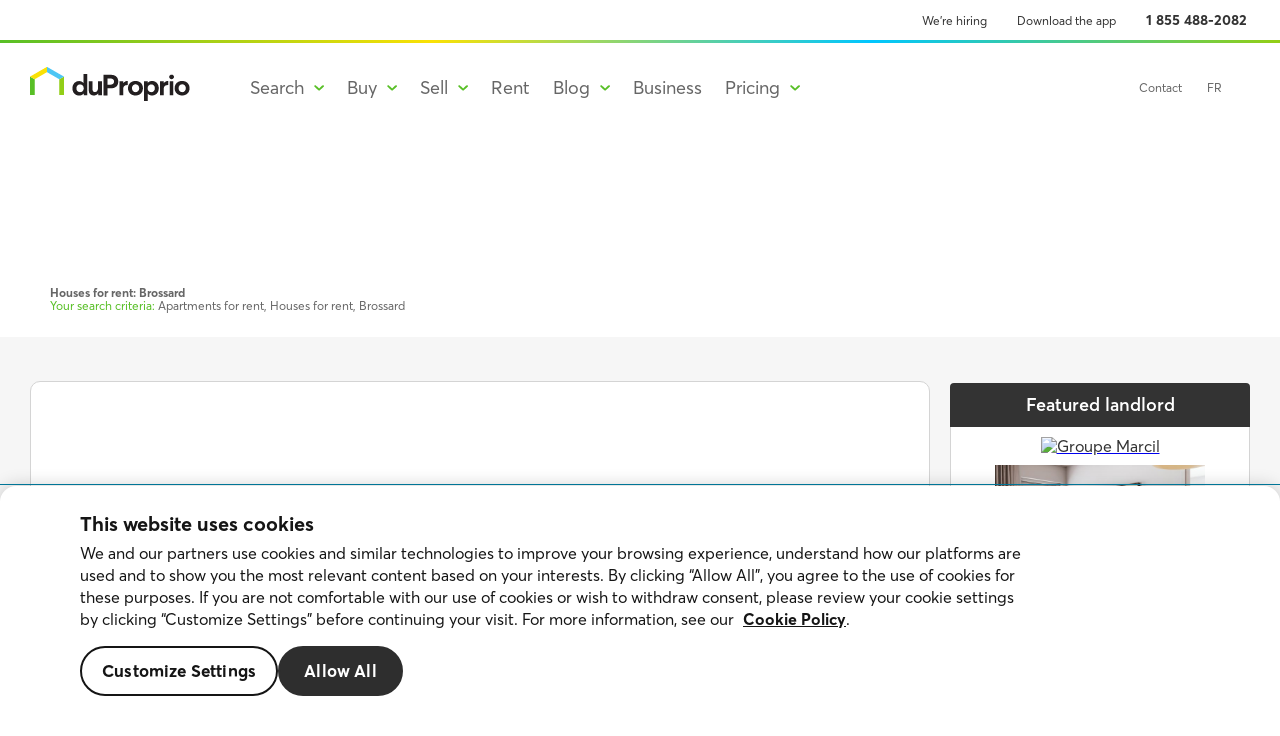

--- FILE ---
content_type: text/css
request_url: https://duproprio.com/build/css/app.4cfa2e.css
body_size: 68017
content:
abbr,article,aside,audio,blockquote,body,code,div,em,fieldset,footer,form,h1,h2,h3,h4,h5,h6,header,html,iframe,img,label,legend,li,nav,object,ol,p,pre,section,small,span,strong,sub,sup,table,tbody,td,tfoot,th,thead,time,tr,ul,video{background:transparent;border:0;font-size:100%;font-weight:inherit;margin:0;padding:0;vertical-align:baseline}article,aside,figure,footer,header,nav,section{display:block}html{-webkit-text-size-adjust:none;-moz-text-size-adjust:none;text-size-adjust:none;box-sizing:border-box;overflow-y:scroll}*,:after,:before{box-sizing:inherit}img,object{max-width:100%}ul{list-style:none}table{border-collapse:collapse;border-spacing:0}th{font-weight:700;vertical-align:bottom}td{font-weight:400;vertical-align:top}input,select{vertical-align:middle}input[type=radio]{vertical-align:text-bottom}input[type=checkbox]{vertical-align:bottom}strong{font-weight:700}button,input[type=file]{cursor:pointer}button,input,select,textarea{border:0;margin:0}button::-moz-focus-inner{border:0;padding:0}.body--fixed{height:100%;overflow:hidden;position:fixed;width:100%}.in-mobile-app{background-color:#fff}@media only screen and (max-width:1020px){body{padding:0}body.header-sticky{padding-top:56px!important;transition:padding-top .25s linear}}@font-face{font-display:swap;font-family:Montserrat;font-style:normal;font-weight:400;src:local("Montserrat Regular"),local("Montserrat-Regular"),url(/build/fonts/montserrat-v14-latin-regular.woff2) format("woff2"),url(/build/fonts/montserrat-v14-latin-regular.woff) format("woff")}@font-face{font-display:swap;font-family:Montserrat;font-style:normal;font-weight:600;src:local("Montserrat SemiBold"),local("Montserrat-SemiBold"),url(/build/fonts/montserrat-v14-latin-600.woff2) format("woff2"),url(/build/fonts/montserrat-v14-latin-600.woff) format("woff")}@font-face{font-display:swap;font-family:Montserrat;font-style:normal;font-weight:700;src:local("Montserrat Bold"),local("Montserrat-Bold"),url(/build/fonts/montserrat-v14-latin-700.woff2) format("woff2"),url(/build/fonts/montserrat-v14-latin-700.woff) format("woff")}.container{background:#fff;margin:0 auto;max-width:2700px}.container--rental{border-bottom:1px solid #d4d4d4}.container--rental .listing-content .listing-nav,.container--rental .listing-tab-content--active{background-color:#fff}.container--rental .listing-content{background-color:#f6f6f6}.container--instant-messaging{bottom:0;display:flex;flex-direction:column;left:0;overflow:hidden;position:fixed;right:0;top:45px}@media only screen and (min-width:1021px){.container--instant-messaging{top:77px}}.container--instant-messaging>div{height:100%}body,button,input,select,textarea{-moz-osx-font-smoothing:grayscale;-webkit-font-smoothing:antialiased;font-family:Desjardins Sans,Helvetica Neue,Helvetica,Arial,sans-serif;line-height:1.15}sup{bottom:.7ex;font-size:80%;position:relative}input{-webkit-appearance:none;-moz-appearance:none;appearance:none}.tf-v1-sidetab.ready:not(.open){z-index:9!important}.grecaptcha-badge{z-index:100000}.ad-full-width{display:flex;justify-content:center;width:100%}.ad-full-width iframe{max-width:100%;min-width:100%}#div-gpt-ad-Homepage_Native>div,#div-gpt-ad-Search_Results_Native>div{height:100%!important;min-height:400px}#div-gpt-ad-Homepage_Native>div>iframe,#div-gpt-ad-Search_Results_Native>div>iframe{min-height:100%;width:100%}.ad-full-width:not(.homeInserted)>div,.ad-full-width:not(.searchInserted)>div{max-width:100%;min-width:100%}.ad-smartbanner{align-items:center;display:flex;justify-content:center}.ad-smartbanner iframe{max-width:100%;min-width:100%}.ad-catfish{bottom:0;left:0;position:fixed;z-index:3000}.ad-catfish-close{background:rgba(0,0,0,.4);color:#fff;font-family:Arial,sans-serif;font-size:16px;font-weight:700;padding:3px 5px 2px 6px;position:absolute;right:0;text-decoration:none;top:0}.container--rental .ad-centered{background:#f6f6f6;padding-bottom:40px;text-align:center}.search-results-listings-list .ad-full-width{margin:6px}.search-results-listings-list__container{position:relative}.search-results-listings-list__item iframe,.search-results-listings-list__item>div{border-radius:4px}.listing-sidebar__general-ads .ad-zone,.search-results-listings-third-column .ad-zone{margin-bottom:20px}#div-gpt-ad-Listing_Map_Leaderboard_Bottom{display:flex;justify-content:center;margin-bottom:40px}.mortgage-data__side-wrapper .ad-zone{margin-top:18px}@media(max-width:1090px){.mortgage-data__section .mortgage-data__side-wrapper{align-items:center;display:flex;flex-direction:column;width:100%}.mortgage-data__idx-edmonton-disclaimer{order:0}}@media(max-width:727px){.homeInserted,.searchInserted{padding-right:12px}}.auto-promo-viewer{display:flex;font-family:Desjardins Sans,Arial,sans-serif;overflow:hidden;position:relative;text-decoration:none;width:100%}.auto-promo-viewer__infos{max-width:650px}.auto-promo-viewer__title{color:#151515;font-size:48px;font-weight:800;line-height:1.1;margin:0 0 25px}.auto-promo-viewer__subtitle{color:#151515;font-size:18px;font-weight:400;line-height:1.3;margin:0 0 25px}.auto-promo-viewer__action{margin:30px 0 0}.auto-promo-viewer__action-link{background-color:#fff;border-radius:0 0 28px;color:#00c6ff;font-size:24px;font-weight:600;padding:12px 16px;text-decoration:none}.auto-promo-viewer__action-link:hover{color:#00aadb;transition:color .2s ease}.auto-promo-viewer__action-link:hover .auto-promo-viewer__action-link-icon svg{fill:#00aadb;transition:fill .2s ease}.auto-promo-viewer__action-link-icon{margin:0 0 0 10px;position:relative}.auto-promo-viewer__action-link-icon svg{fill:#00c6ff;height:16px;width:36px}.auto-promo-viewer__dots{bottom:80px;display:flex;position:absolute}.auto-promo-viewer__dots button{background:#00617d;border-radius:50%;font-size:0;height:12px;margin:0 10px 0 0;outline:none;padding:0;transition:background .1s ease;width:12px}.auto-promo-viewer__dots .slick-active button{background:#d0f4ff}.auto-promo-viewer__images{touch-action:none;-webkit-user-select:none;-moz-user-select:none;user-select:none;width:50%}.auto-promo-viewer__promo{outline:none}.auto-promo-viewer__viewport__navigation-button{align-items:center;cursor:pointer;display:flex;height:100%;justify-content:center;position:absolute;top:0;z-index:2}.auto-promo-viewer__viewport__navigation-button span{background-color:#fff}.auto-promo-viewer__viewport__navigation-button span:hover{background:#d0f4ff;transition:background .2s ease}.auto-promo-viewer__viewport__navigation-button--prev{left:0}.auto-promo-viewer__viewport__navigation-button--prev span{border-radius:0 120px 120px 0;padding:32px 20px 32px 15px}@media only screen and (max-width:768px){.auto-promo-viewer__viewport__navigation-button--prev span{padding:26px 15px 26px 10px}}.auto-promo-viewer__viewport__navigation-button--next{right:0}.auto-promo-viewer__viewport__navigation-button--next span{border-radius:120px 0 0 120px;padding:32px 15px 32px 20px}@media only screen and (max-width:768px){.auto-promo-viewer__viewport__navigation-button--next span{padding:26px 10px 26px 15px}}@media only screen and (max-width:1800px){.auto-promo-viewer__infos{max-width:480px}.auto-promo-viewer__title{font-size:40px}.auto-promo-viewer__subtitle{font-size:20px}.auto-promo-viewer__dots{bottom:50px}}@media(max-width:1500px){.auto-promo-viewer__infos{max-width:410px}.auto-promo-viewer__title{font-size:36px}.auto-promo-viewer__subtitle{font-size:18px}.auto-promo-viewer__action-link{border-radius:0 0 24px;font-size:21px;padding:9px 13px}.auto-promo-viewer__action-link-icon{top:0}.auto-promo-viewer__action-link-icon svg{height:13px;margin:0 0 0 8px;width:28px}}@media only screen and (max-width:1200px){.auto-promo-viewer__infos{max-width:380px}.auto-promo-viewer__title{font-size:32px}.auto-promo-viewer__subtitle{font-size:14px}.auto-promo-viewer__action-link{border-radius:0 0 22px;font-size:18px;padding:7px 11px}.auto-promo-viewer__action-link-icon svg{height:11px;margin:0 0 0 5px;width:24px}.auto-promo-viewer__dots{bottom:40px}}@media only screen and (max-width:1020px){.auto-promo-viewer__infos{max-width:280px}.auto-promo-viewer__title{margin:0 0 18px}.auto-promo-viewer__subtitle{margin:0}.auto-promo-viewer__action{margin:24px 0 0}.auto-promo-viewer__action-link{font-size:13px}.auto-promo-viewer__dots{bottom:30px}.auto-promo-viewer__dots button{height:8px;margin:0 8px 0 0;width:8px}}@media(max-width:920px){.auto-promo-viewer__title{font-size:26px}}@media only screen and (max-width:768px){.auto-promo-viewer{flex-direction:column}.auto-promo-viewer__infos{max-width:100%}.auto-promo-viewer__title{margin:0 0 15px}.auto-promo-viewer__dots{align-self:center}.auto-promo-viewer__images{order:1;touch-action:auto;width:100%}}@media only screen and (max-width:420px){.auto-promo-viewer__title{font-size:22px;margin:0 0 10px}.auto-promo-viewer__subtitle{margin:0}.auto-promo-viewer__action{margin:16px 0 0}.auto-promo-viewer__action-link{border-radius:0 0 19px;font-size:14px;padding:5px 7px}.auto-promo-viewer__action-link-icon svg{height:10px;margin:0;width:15px}.auto-promo-viewer__dots{bottom:12px}}.blog{align-items:center;background:#fff;display:flex;flex-direction:column}.blog__header{margin-bottom:20px;width:100%}@media only screen and (max-width:979px){.blog__header{margin-bottom:0}}.blog__container{display:flex;max-width:1440px;padding:40px 20px 50px;width:calc(100% + 40px)}@media(max-width:1434px)and (min-width:1130px){.blog__container{max-width:1094px;padding:20px 0 35px}}@media(max-width:1129px)and (min-width:980px){.blog__container{width:1018px}}@media only screen and (max-width:979px){.blog__container{flex-direction:column;width:100%}}@media only screen and (max-width:420px){.blog__container{padding:30px 36px 30px 35px}}@media(max-width:320px){.blog__container{padding:20px 16px 20px 15px}}.blog__sidebar{flex:1 0 auto;margin:0 40px 0 10px;width:300px}@media(max-width:1434px)and (min-width:1130px){.blog__sidebar{margin:0 16px 0 8px}}@media(max-width:1129px)and (min-width:980px){.blog__sidebar{margin:0 16px 0 8px;max-width:186px;width:100%}}@media only screen and (max-width:979px){.blog__sidebar{margin:0;max-width:none;order:1}}.blog__sidebar.blog-sidebar-index{padding-top:10px}.blog__sidebar .blog-left-column-ads{margin-top:20px}.blog__sidebar .blog-left-column-ads>div:first-of-type{margin-bottom:20px}@media(max-width:1129px){.blog__sidebar .blog-left-column-ads{display:none}}.blog__content{max-width:1050px;width:100%}@media(max-width:1129px)and (min-width:980px){.blog__content{max-width:768px}}:root{--home-selling:#fced6b;--home-selling_secondary:#7b6e02;--home-buying:#68ddff;--home-buying_secondary:#007597;--real-estate-news:#9cd97f;--real-estate-news_secondary:#3d851a;--home-where-the-heart-is:#bee276;--home-where-the-heart-is_secondary:#567a0e;--choosing-your-city:#3d851a}.blog__container .blog-article__text blockquote a,.blog__container .blog-article__text li a,.blog__container .blog-article__text p a,.blog__container .blog-breadcrumb__link{color:var(--choosing-your-city)!important}.home-selling .blog-article__text blockquote a,.home-selling .blog-article__text li a,.home-selling .blog-article__text p a,.home-selling .blog-breadcrumb__link,.vente-maison .blog-article__text blockquote a,.vente-maison .blog-article__text li a,.vente-maison .blog-article__text p a,.vente-maison .blog-breadcrumb__link{color:var(--home-selling_secondary)!important}.achat-maison .blog-article__text blockquote a,.achat-maison .blog-article__text li a,.achat-maison .blog-article__text p a,.achat-maison .blog-breadcrumb__link,.home-buying .blog-article__text blockquote a,.home-buying .blog-article__text li a,.home-buying .blog-article__text p a,.home-buying .blog-breadcrumb__link{color:var(--home-buying_secondary)!important}.actualite-immobiliere .blog-article__text blockquote a,.actualite-immobiliere .blog-article__text li a,.actualite-immobiliere .blog-article__text p a,.actualite-immobiliere .blog-breadcrumb__link,.real-estate-news .blog-article__text blockquote a,.real-estate-news .blog-article__text li a,.real-estate-news .blog-article__text p a,.real-estate-news .blog-breadcrumb__link{color:var(--real-estate-news_secondary)!important}.home-where-the-heart-is .blog-article__text blockquote a,.home-where-the-heart-is .blog-article__text li a,.home-where-the-heart-is .blog-article__text p a,.home-where-the-heart-is .blog-breadcrumb__link,.passion-maison .blog-article__text blockquote a,.passion-maison .blog-article__text li a,.passion-maison .blog-article__text p a,.passion-maison .blog-breadcrumb__link{color:var(--home-where-the-heart-is_secondary)!important}.choisir-sa-ville .blog-article__text blockquote a,.choisir-sa-ville .blog-article__text li a,.choisir-sa-ville .blog-article__text p a,.choisir-sa-ville .blog-breadcrumb__link,.choosing-your-city .blog-article__text blockquote a,.choosing-your-city .blog-article__text li a,.choosing-your-city .blog-article__text p a,.choosing-your-city .blog-breadcrumb__link{color:var(--choosing-your-city)!important}.blog-tags{border-radius:8px;color:#000;font-size:14px;font-weight:700;line-height:18px;padding:4px 8px}.blog-action a{color:#151515;font-size:17px;font-weight:600;text-decoration:none}.blog-action a:hover{text-decoration:underline}@media only screen and (max-width:1434px)and (min-width:980px){.blog-action a{font-size:15px}}.blog-action__back{margin-bottom:20px}.blog-action__back svg{fill:#151515;height:20px;transform:rotate(-180deg);vertical-align:bottom;width:20px}@media only screen and (max-width:1434px)and (min-width:980px){.blog-action__back svg{height:16px;vertical-align:middle;width:16px}}.blog-action__top svg{fill:currentColor;height:20px;transform:rotate(-90deg);vertical-align:bottom;width:20px}@media only screen and (max-width:1434px)and (min-width:980px){.blog-action__top svg{height:16px;width:16px}}@media print{.blog-content__action{display:none}}.blog-share{display:flex;height:32px;margin:60px 0}@media only screen and (max-width:1434px)and (min-width:980px){.blog-share{height:24px;margin:42px 0}}.blog-share__title{color:#151515;font-size:18px;font-weight:600;margin:10px 6px 0 0}@media only screen and (max-width:1434px)and (min-width:980px){.blog-share__title{font-size:14px}.blog-share .at-icon-wrapper{line-height:26px!important}.blog-share .at-icon-wrapper,.blog-share .at-icon-wrapper svg{height:26px!important;width:26px!important}}.blog-share .at-icon-wrapper svg{fill:#151515!important}.blog-article__archor-sticky-header:before{content:"";display:block;height:60px;margin:-60px 0 0}.blog-article__title{color:#151515;font-size:36px;font-weight:700;line-height:1.25;margin-bottom:5px;max-width:1120px}@media only screen and (max-width:1434px)and (min-width:980px){.blog-article__title{font-size:26px}}@media only screen and (max-width:420px){.blog-article__title{font-size:28px}}.blog-article__image{margin-bottom:40px;width:100%}.blog-article__image--mobile{display:none}@media only screen and (max-width:1434px)and (min-width:980px){.blog-article__image{margin-bottom:28px}}@media only screen and (max-width:420px){.blog-article__image{display:none;margin-bottom:20px}.blog-article__image--mobile{display:block}}.blog-article__text{max-width:1120px}.blog-article__text h2{color:#151515;font-size:30px;font-weight:700;margin-bottom:5px}@media only screen and (max-width:1434px)and (min-width:980px){.blog-article__text h2{font-size:23px}}@media only screen and (max-width:420px){.blog-article__text h2{font-size:22px}}.blog-article__text h3{color:#151515;font-size:24px;font-weight:700;margin-bottom:5px}@media only screen and (max-width:1434px)and (min-width:980px){.blog-article__text h3{font-size:18px}}@media only screen and (max-width:420px){.blog-article__text h3{font-size:18px}}.blog-article__text h2+h3{padding-top:20px}.blog-article__text h3+p,.blog-article__text p+h2{padding-top:10px}.blog-article__text p{color:#151515;font-size:17px;line-height:1.75;margin-bottom:30px}@media only screen and (max-width:1434px)and (min-width:980px){.blog-article__text p{font-size:15px;margin-bottom:20px}}.blog-article__text p a{text-decoration:underline}.blog-article__text p a:hover{text-decoration:none}@media only screen and (max-width:420px){.blog-article__text p{font-size:15px}}.blog-article__text strong{font-weight:700}.blog-article__text ol,.blog-article__text ul{margin:0 0 40px;padding-left:40px}@media only screen and (max-width:1434px)and (min-width:980px){.blog-article__text ol,.blog-article__text ul{margin:0 0 28px;padding-left:28px}}@media only screen and (max-width:420px){.blog-article__text ol,.blog-article__text ul{margin:0 0 28px;padding-left:28px}}.blog-article__text ul{display:block;list-style-type:disc}.blog-article__text ul ul{list-style-type:circle}.blog-article__text li{color:#151515;display:list-item;font-size:17px;line-height:1.75}@media only screen and (max-width:1434px)and (min-width:980px){.blog-article__text li{font-size:15px}}@media only screen and (max-width:420px){.blog-article__text li{font-size:15px}}.blog-article__text li a{text-decoration:underline}.blog-article__text li a:hover{text-decoration:none}.blog-article__text img{max-width:100%}.blog-article__text figure{margin:0 0 40px}@media only screen and (max-width:1434px)and (min-width:980px){.blog-article__text figure{margin-bottom:28px}}@media only screen and (max-width:420px){.blog-article__text figure{margin:0 0 20px}}.blog-article__text figure figcaption{color:#151515;font-size:14px;font-style:oblique}@media only screen and (max-width:1434px)and (min-width:980px){.blog-article__text figure figcaption{font-size:12px}}.blog-article__text blockquote{border-left:5px solid var(--category-color);color:#151515;font-size:17px;line-height:1.75;margin:0 0 40px 20px;padding:0 0 0 10px}@media only screen and (max-width:1434px)and (min-width:980px){.blog-article__text blockquote{font-size:15px;margin:0 0 28px 20px}}.blog-article__text blockquote a{text-decoration:underline}.blog-article__text blockquote a:hover{text-decoration:none}.blog-article__text .image-only figure{display:table;margin:0 0 40px;text-align:center;width:100%}.blog-article__text .image-text p:last-child{margin-bottom:20px}.blog-article__text .image-text figure{display:table;margin-bottom:.8rem}.blog-article__text .image-text figure figcaption{caption-side:bottom;display:table-caption;margin-top:.5rem}.blog-article__text .image-text.right figure{float:right;margin-left:1rem}.blog-article__text .image-text.left figure{float:left;margin-right:1rem}.blog-article__text .image-text p:before{content:"";display:block;overflow:hidden;width:9rem}@media only screen and (max-width:768px){.blog-article__text .image-text{flex-direction:column}.blog-article__text .image-text div,.blog-article__text .image-text.right{margin:0}}@media only screen and (max-width:420px){.blog-article__text .image-text{display:flex}.blog-article__text .image-text.left div,.blog-article__text .image-text.right div{margin:0;order:1}.blog-article__text .image-text.left figure,.blog-article__text .image-text.right figure{display:block;float:none;margin-left:0;margin-right:0;order:2;width:auto}.blog-article__text .image-text.left figure figcaption,.blog-article__text .image-text.left figure img,.blog-article__text .image-text.right figure figcaption,.blog-article__text .image-text.right figure img{display:flex}.blog-article__text .image-text.left figure img,.blog-article__text .image-text.right figure img{margin-left:auto;margin-right:auto;max-width:100%}}.blog-article__text p.blog-article__publish-date{color:#151515;font-size:14px;margin-bottom:30px}.blog-article__disclaimers{color:#151515;font-size:12px;line-height:1.75;max-width:1120px}@media only screen and (max-width:1434px)and (min-width:980px){.blog-article__disclaimers{font-size:10px}}.blog-element__video-wrapper{margin:50px auto;max-width:730px;overflow:hidden;position:relative;width:100%}.blog-element__video{display:block;padding-top:56.25%}.blog-element__video iframe{display:block;height:100%;left:0;position:absolute;top:0;width:100%}.blog-element__video>div{margin-top:-56.25%}.addthis-smartlayers-desktop .atss-absolute{position:absolute!important}@media print{.addthis-smartlayers-desktop .atss-absolute,.blog-article__image,.blog-element__video-wrapper{display:none}}.achat-maison .blog-article__text a.button-ds__primary,.achat-maison .blog-article__text a.button-ds__secondary,.achat-maison .blog-article__text a.button-ds__tertiary,.actualite-immobiliere .blog-article__text a.button-ds__primary,.actualite-immobiliere .blog-article__text a.button-ds__secondary,.actualite-immobiliere .blog-article__text a.button-ds__tertiary,.blog__container .blog-article__text a.button-ds__primary,.blog__container .blog-article__text a.button-ds__secondary,.blog__container .blog-article__text a.button-ds__tertiary,.choisir-sa-ville .blog-article__text a.button-ds__primary,.choisir-sa-ville .blog-article__text a.button-ds__secondary,.choisir-sa-ville .blog-article__text a.button-ds__tertiary,.choosing-your-city .blog-article__text a.button-ds__primary,.choosing-your-city .blog-article__text a.button-ds__secondary,.choosing-your-city .blog-article__text a.button-ds__tertiary,.home-buying .blog-article__text a.button-ds__primary,.home-buying .blog-article__text a.button-ds__secondary,.home-buying .blog-article__text a.button-ds__tertiary,.home-selling .blog-article__text a.button-ds__primary,.home-selling .blog-article__text a.button-ds__secondary,.home-selling .blog-article__text a.button-ds__tertiary,.home-where-the-heart-is .blog-article__text a.button-ds__primary,.home-where-the-heart-is .blog-article__text a.button-ds__secondary,.home-where-the-heart-is .blog-article__text a.button-ds__tertiary,.passion-maison .blog-article__text a.button-ds__primary,.passion-maison .blog-article__text a.button-ds__secondary,.passion-maison .blog-article__text a.button-ds__tertiary,.real-estate-news .blog-article__text a.button-ds__primary,.real-estate-news .blog-article__text a.button-ds__secondary,.real-estate-news .blog-article__text a.button-ds__tertiary,.vente-maison .blog-article__text a.button-ds__primary,.vente-maison .blog-article__text a.button-ds__secondary,.vente-maison .blog-article__text a.button-ds__tertiary{color:#fff!important;text-decoration:none}.achat-maison .blog-article__text a.button-ds__primary,.actualite-immobiliere .blog-article__text a.button-ds__primary,.blog__container .blog-article__text a.button-ds__primary,.choisir-sa-ville .blog-article__text a.button-ds__primary,.choosing-your-city .blog-article__text a.button-ds__primary,.home-buying .blog-article__text a.button-ds__primary,.home-selling .blog-article__text a.button-ds__primary,.home-where-the-heart-is .blog-article__text a.button-ds__primary,.passion-maison .blog-article__text a.button-ds__primary,.real-estate-news .blog-article__text a.button-ds__primary,.vente-maison .blog-article__text a.button-ds__primary{color:#fff!important}.achat-maison .blog-article__text a.button-ds__primary:hover,.achat-maison .blog-article__text a.button-ds__secondary,.achat-maison .blog-article__text a.button-ds__tertiary,.actualite-immobiliere .blog-article__text a.button-ds__primary:hover,.actualite-immobiliere .blog-article__text a.button-ds__secondary,.actualite-immobiliere .blog-article__text a.button-ds__tertiary,.blog__container .blog-article__text a.button-ds__primary:hover,.blog__container .blog-article__text a.button-ds__secondary,.blog__container .blog-article__text a.button-ds__tertiary,.choisir-sa-ville .blog-article__text a.button-ds__primary:hover,.choisir-sa-ville .blog-article__text a.button-ds__secondary,.choisir-sa-ville .blog-article__text a.button-ds__tertiary,.choosing-your-city .blog-article__text a.button-ds__primary:hover,.choosing-your-city .blog-article__text a.button-ds__secondary,.choosing-your-city .blog-article__text a.button-ds__tertiary,.home-buying .blog-article__text a.button-ds__primary:hover,.home-buying .blog-article__text a.button-ds__secondary,.home-buying .blog-article__text a.button-ds__tertiary,.home-selling .blog-article__text a.button-ds__primary:hover,.home-selling .blog-article__text a.button-ds__secondary,.home-selling .blog-article__text a.button-ds__tertiary,.home-where-the-heart-is .blog-article__text a.button-ds__primary:hover,.home-where-the-heart-is .blog-article__text a.button-ds__secondary,.home-where-the-heart-is .blog-article__text a.button-ds__tertiary,.passion-maison .blog-article__text a.button-ds__primary:hover,.passion-maison .blog-article__text a.button-ds__secondary,.passion-maison .blog-article__text a.button-ds__tertiary,.real-estate-news .blog-article__text a.button-ds__primary:hover,.real-estate-news .blog-article__text a.button-ds__secondary,.real-estate-news .blog-article__text a.button-ds__tertiary,.vente-maison .blog-article__text a.button-ds__primary:hover,.vente-maison .blog-article__text a.button-ds__secondary,.vente-maison .blog-article__text a.button-ds__tertiary{color:#151515!important}.achat-maison .blog-article__text a.button-ds__tertiary:hover,.actualite-immobiliere .blog-article__text a.button-ds__tertiary:hover,.blog__container .blog-article__text a.button-ds__tertiary:hover,.choisir-sa-ville .blog-article__text a.button-ds__tertiary:hover,.choosing-your-city .blog-article__text a.button-ds__tertiary:hover,.home-buying .blog-article__text a.button-ds__tertiary:hover,.home-selling .blog-article__text a.button-ds__tertiary:hover,.home-where-the-heart-is .blog-article__text a.button-ds__tertiary:hover,.passion-maison .blog-article__text a.button-ds__tertiary:hover,.real-estate-news .blog-article__text a.button-ds__tertiary:hover,.vente-maison .blog-article__text a.button-ds__tertiary:hover{color:#3d851a!important}.blog-breadcrumb{color:#151515;font-size:14px;line-height:1.5;margin-bottom:27px;text-decoration:none}@media only screen and (max-width:1434px)and (min-width:980px){.blog-breadcrumb{font-size:12px;margin-bottom:20px}}.blog-breadcrumb--category{margin:0 12px 20px}@media only screen and (max-width:979px){.blog-breadcrumb--category{margin:0 0 20px}}.blog-breadcrumb__link{color:inherit;text-decoration:none}.blog-breadcrumb__link:hover{text-decoration:underline}.blog-you-may-like hr{background-color:#666;border:none;height:1px;margin:55px 0 30px}.blog-you-may-like h3{color:#4b4b4b;font-size:18px;font-weight:700;margin-bottom:25px}@media print{.blog-you-may-like{display:none}}.blog-you-may-like__cards{display:flex;flex-direction:column;justify-content:space-between}@media(min-width:601px){.blog-you-may-like__cards{flex-direction:row;flex-wrap:nowrap}}.blog-you-may-like__cards .blog-card{margin:0 0 40px;max-width:none;width:100%}@media(min-width:601px){.blog-you-may-like__cards .blog-card{box-sizing:border-box;width:48%}.blog-you-may-like__cards .blog-card:nth-of-type(2){display:none}}@media(min-width:800px){.blog-you-may-like__cards .blog-card{width:32%}.blog-you-may-like__cards .blog-card:nth-of-type(2){display:block}}.blog-card{background-color:#fff;box-shadow:0 0 15px rgba(0,0,0,.1);color:#4b4f56;display:block;margin:10px;max-width:330px;padding:25px;position:relative;text-align:left;text-decoration:none;transition:all .25s cubic-bezier(.02,.01,.47,1);vertical-align:top;white-space:normal;width:100%}.blog-card--ad{order:2;padding:0!important}@media(max-width:980px){.blog-card--ad{order:3}}@media(max-width:740px){.blog-card--ad{order:2}}@media only screen and (max-width:1434px)and (min-width:980px){.blog-card{margin:8px;max-width:240px;padding:16px}}@media only screen and (max-width:420px){.blog-card{margin:10px 0}}.blog-card__header{margin-bottom:16px}.blog-card__category{font-size:16px;font-weight:600}@media only screen and (max-width:1434px)and (min-width:980px){.blog-card__category{font-size:12px}}@media only screen and (max-width:420px){.blog-card__category{font-size:14px}}.blog-card__body{height:224px;margin:0 0 25px;overflow:hidden}@media only screen and (max-width:1434px)and (min-width:980px){.blog-card__body{height:168px}}@media only screen and (max-width:420px){.blog-card__body{height:175px}}.blog-card__title{color:#333;font-size:26px;font-weight:600;line-height:32px}@media only screen and (max-width:1434px)and (min-width:980px){.blog-card__title{font-size:19px;line-height:24px}}@media only screen and (max-width:420px){.blog-card__title{font-size:19px;line-height:25px}}.blog-card__title-spacer{display:block;height:16px}.blog-card__description{color:#151515;font-size:18px;line-height:32px}@media only screen and (max-width:1434px)and (min-width:980px){.blog-card__description{font-size:15px;line-height:24px}}@media only screen and (max-width:420px){.blog-card__description{font-size:15px;line-height:25px}}.blog-card .content-ad{height:100%;width:100%}.blog-category__title{color:#151515;font-size:22px;font-weight:600;padding:0 25px 20px}@media only screen and (max-width:1434px)and (min-width:980px){.blog-category__title{font-size:18px;padding:8px 16px}}@media only screen and (max-width:420px){.blog-category__title{font-size:20px;text-align:center}}.blog-category__link{background-color:#fff;color:#151515;display:block;font-size:18px;padding:14px 25px;text-decoration:none}.blog-category__link--active{font-weight:700}.blog-category__link--active,.blog-category__link:focus,.blog-category__link:hover{background-color:inherit}@media only screen and (max-width:1434px)and (min-width:980px){.blog-category__link{font-size:14px;padding:10px 18px}}@media only screen and (max-width:420px){.blog-category__link{font-size:15px;padding:11px 0;text-align:center}}@media only screen and (max-width:979px){.blog-category{border-top:1px solid #c9c9c9;margin-top:60px;padding-top:50px}}@media only screen and (max-width:420px){.blog-category{font-size:15px;padding:50px 0 11px;text-align:center}}.blog-category-dropdown{display:none;margin-bottom:30px;width:100%}.blog-category-dropdown .select-dropdown__label{border:1px solid #ccc!important;color:#151515;font-size:15px;padding:11px 20px}.blog-category-dropdown .select-dropdown__label:hover{color:#666}.blog-category-dropdown .select-dropdown__label .select-dropdown__arrow{right:20px;top:14px;z-index:2001}.blog-category-dropdown .select-dropdown__options{border:1px solid #ccc;box-shadow:none;left:0;padding:0;top:0;width:100%;z-index:2000}.blog-category-dropdown .select-dropdown__option{color:#151515;font-size:15px;padding:11px 28px}.blog-category-dropdown .select-dropdown__option.select-dropdown__option--selected,.blog-category-dropdown .select-dropdown__option.select-dropdown__option:focus,.blog-category-dropdown .select-dropdown__option.select-dropdown__option:hover{background:var(--background-color);color:#151515}.blog-category-dropdown .select-dropdown__option.select-dropdown__option:first-child,.blog-category-dropdown .select-dropdown__option.select-dropdown__option:first-child:hover{color:#151515}.blog-category-dropdown .select-dropdown__option.select-dropdown__option--selected{font-weight:700}@media only screen and (max-width:979px){.blog-category-dropdown{display:inline;margin:0 auto 30px;max-width:680px}}@media(max-width:754px){.blog-category-dropdown{max-width:330px}}.blog-search{display:none;height:42px;margin-bottom:10px;text-align:center}.blog-search .search-input-wrapper{margin:0 auto;max-width:680px;width:100%}.blog-search .search-input-wrapper .search-term{border:1px solid #c4c4c4;border-radius:4px;color:#151515;float:left;font-size:15px;height:42px;padding:10px 40px 10px 20px;width:100%}.blog-search .search-input-wrapper .search-term:focus{outline:0}.blog-search .search-input-wrapper .search-submit{background-color:#58bf26;border-bottom-right-radius:4px;border-top-right-radius:4px;cursor:pointer;float:right;height:41px;margin-top:-42px;text-align:center;width:42px}.blog-search .search-input-wrapper .search-submit input[type=submit]{display:none}.blog-search .search-input-wrapper .search-submit svg{fill:#fff;height:18px;margin-top:10px;width:18px}.blog-search .search-input-wrapper .search-submit.is-disabled{background-color:#d4d4d4;cursor:default}@media(max-width:754px){.blog-search .search-input-wrapper{max-width:330px}}@media only screen and (max-width:979px){.blog-search{display:block}}.blog__sidebar .blog-search{display:block;height:30px;margin-bottom:50px}.blog__sidebar .blog-search .search-input-wrapper .search-term{border-radius:0;color:#151515;font-size:13px;height:33px;padding:10px 32px 10px 25px}@media only screen and (max-width:1434px)and (min-width:980px){.blog__sidebar .blog-search .search-input-wrapper .search-term{padding-left:16px}}.blog__sidebar .blog-search .search-input-wrapper .search-submit{border-radius:0;height:31px;margin-top:-32px;width:32px}.blog__sidebar .blog-search .search-input-wrapper .search-submit svg{height:14px;margin-top:8px;width:14px}@media only screen and (max-width:979px){.blog__sidebar .blog-search{display:none}}.blog-search-title{font-size:30px;margin:0 0 20px 7px}.blog-search-title em{color:#58bf26;font-style:normal}.blog-search-no-results p{margin-left:10px}@media print{.blog__sidebar{display:none}}.footer-all-provinces .landing__footer .landing__container{max-width:none}.blog-featured{background-color:#fff;box-shadow:0 0 15px rgba(0,0,0,.1);color:#4b4f56;display:flex;margin:10px;position:relative;text-decoration:none;transition:all .25s cubic-bezier(.02,.01,.47,1);white-space:normal}.blog-featured:hover .blog-featured__link{text-decoration:underline}@media only screen and (max-width:979px){.blog-featured{flex-direction:column;margin:10px auto;max-width:680px}}@media(max-width:754px){.blog-featured{flex-direction:column;max-width:330px}}.blog-featured__header{margin-bottom:16px}.blog-featured__image{flex:none;height:290px;margin:25px;width:450px}@media only screen and (max-width:1434px)and (min-width:980px){.blog-featured__image{height:233px;margin:16px;width:362px}}@media only screen and (max-width:979px){.blog-featured__image{height:auto;margin-top:0;order:1;width:auto}}@media(max-width:754px){.blog-featured__image{height:181px;margin:0 25px 25px}}@media(max-width:320px){.blog-featured__image{height:155px}}.blog-featured__content{margin:25px 50px 25px 25px}@media only screen and (max-width:1434px)and (min-width:980px){.blog-featured__content{margin:16px 32px 16px 16px}}@media only screen and (max-width:979px){.blog-featured__content{margin:25px}}@media(max-width:754px){.blog-featured__content{margin-bottom:0}}.blog-featured__category{font-size:16px;font-weight:600}@media only screen and (max-width:1434px)and (min-width:980px){.blog-featured__category{font-size:14px}}@media only screen and (max-width:420px){.blog-featured__category{font-size:14px}}.blog-featured__body{height:216px;margin:0 0 20px;overflow:hidden}@media only screen and (max-width:1434px)and (min-width:980px){.blog-featured__body{font-size:14px;height:168px;margin-bottom:14px}}@media(max-width:754px){.blog-featured__body{display:flex;flex-direction:column;height:224px;margin-bottom:25px}}@media only screen and (max-width:420px){.blog-featured__body{height:175px}}.blog-featured__title{color:#333;font-size:30px;font-weight:600;line-height:36px}@media only screen and (max-width:1434px)and (min-width:980px){.blog-featured__title{font-size:22px;line-height:28px}}@media(max-width:754px){.blog-featured__title{font-size:26px;line-height:32px}}@media only screen and (max-width:420px){.blog-featured__title{font-size:19px;line-height:25px}}.blog-featured__title-spacer{display:block;height:36px}@media only screen and (max-width:1434px)and (min-width:980px){.blog-featured__title-spacer{height:28px}}@media(max-width:754px){.blog-featured__title-spacer{height:32px}}@media only screen and (max-width:420px){.blog-featured__title-spacer{height:25px}}.blog-featured__description{color:#151515;font-size:20px;line-height:36px}@media only screen and (max-width:1434px)and (min-width:980px){.blog-featured__description{font-size:18px;line-height:28px}}@media(max-width:754px){.blog-featured__description{font-size:18px;line-height:32px;margin:0}}@media only screen and (max-width:420px){.blog-featured__description{font-size:15px;line-height:25px}}.blog-featured__footer{text-align:right;width:100%}@media(max-width:754px){.blog-featured__footer{display:none}}.blog-featured__link{color:#151515;font-size:16px;font-weight:600;text-decoration:none}.blog-featured__link svg{fill:currentColor;height:12px;width:20px}@media only screen and (max-width:1434px)and (min-width:980px){.blog-featured__link{font-size:14px}.blog-featured__link svg{height:10px;width:16px}}.header-all-provinces{align-items:center;display:flex;height:91px;justify-content:space-between}@media only screen and (max-width:1020px){.header-all-provinces{height:50px;margin-top:-50px}}.header-all-provinces__logo{margin:4px 30px 0}@media only screen and (max-width:1020px){.header-all-provinces__logo{margin:4px 8px 0}}.header-all-provinces .blog-province-dropdown{margin:0 30px}@media only screen and (max-width:1020px){.header-all-provinces .blog-province-dropdown{margin:0 14px}}.header-all-provinces .blog-province-dropdown .select-dropdown{margin-bottom:0}@media only screen and (max-width:1020px){.header-all-provinces .blog-province-dropdown .select-dropdown{font-size:13px}}@media(max-width:320px){.header-all-provinces .blog-province-dropdown .select-dropdown{font-size:12px}.header-all-provinces .blog-province-dropdown .select-dropdown__label{padding:8px 28px 8px 11px}}.blog-hero{align-items:center;background-color:#c1c1c2;background-position:50%;background-repeat:no-repeat;background-size:cover;color:#fff;display:flex;font-size:88px;font-weight:700;height:339px;justify-content:center;line-height:1.25;text-shadow:2px 2px 41.4px rgba(10,19,29,.4);width:100%}.blog-hero--home{background-image:url(/build/img/jpg/blog/home-hero-pb.jpg)}.duproprio .blog-hero--home{background-image:url(/build/img/jpg/blog/home-hero-dp.jpg)}@media only screen and (max-width:1434px)and (min-width:980px){.blog-hero{font-size:62px;height:238px}}@media only screen and (max-width:979px){.blog-hero{font-size:60px}}@media only screen and (max-width:768px){.blog-hero{font-size:36px;height:220px}}@media only screen and (max-width:420px){.blog-hero{font-size:26px;height:137px}}@media only screen and (max-width:1434px)and (min-width:980px){.blog-content--article{margin:0 10px}}.blog-content__description{color:#151515;font-size:17px;line-height:1.75;margin:20px 12px 40px}@media only screen and (max-width:979px){.blog-content__description{margin:20px 0 40px}}@media only screen and (max-width:768px){.blog-content__description{font-size:15px}}.blog-content__cards{display:flex;flex-wrap:wrap}@media only screen and (max-width:979px){.blog-content__cards{display:flex;justify-content:center}}.blog-content__after{margin-top:50px;text-align:center}.blog-content__after a{color:#7f7f7f;font-weight:700;text-decoration:none}.blog-content__after a svg{fill:currentColor;height:20px;transform:rotate(-180deg);vertical-align:bottom;width:20px}@media only screen and (max-width:1434px)and (min-width:980px){.blog-content__after{display:none}}.blog-content__article-inserted{margin-bottom:20px;width:100%}.blog-social-networks{border-top:1px solid #c4c4c4;margin-top:50px;padding-top:50px}.blog-social-networks__title{color:#7f7f7f;font-size:22px;font-weight:600;padding:0 25px 20px}@media only screen and (max-width:1434px)and (min-width:980px){.blog-social-networks__title{font-size:18px;padding:8px 16px}}.blog-social-networks__buttons{display:flex;margin:20px}@media only screen and (max-width:1434px)and (min-width:980px){.blog-social-networks__buttons{margin:12px}}.blog-social-networks__button{align-items:center;display:flex;height:25px;justify-content:center;margin:0 20px 0 0;width:25px}@media only screen and (max-width:1434px)and (min-width:980px){.blog-social-networks__button{height:16px;margin:0 14px 0 0;width:16px}}.blog-social-networks__icon{fill:#c1c1c1;height:25px;width:25px}.blog-social-networks__icon:hover{fill:#7f7f7f}.blog-social-networks__icon--facebook{width:15px}.blog-social-networks__icon--twitter{height:20px}.blog-social-networks__icon--youtube{height:19px}@media only screen and (max-width:1434px)and (min-width:980px){.blog-social-networks__icon{height:16px;width:16px}.blog-social-networks__icon--facebook{width:10px}.blog-social-networks__icon--twitter{height:13px}.blog-social-networks__icon--youtube{height:12px}.blog-social-networks{margin-top:32px;padding-top:32px}}@media only screen and (max-width:979px){.blog-social-networks{display:none}}.breadcrumbs{color:#58bf26;font-size:12px;margin:0 0 30px}.breadcrumbs a span{padding:0 4px}.breadcrumbs a:last-child span{display:none}.breadcrumbs__alternate-search{margin:-20px auto 20px;max-width:1600px;padding-left:20px;text-align:left;width:100%}.breadcrumbs__listing{margin:20px auto 0;max-width:1600px;text-align:left;width:100%}.breadcrumbs__link{color:#58bf26;text-decoration:none}.breadcrumbs__active-item{font-weight:700}@media only screen and (max-width:768px){.breadcrumbs{display:none}}.builder-details{max-width:1600px;padding:20px 0 0;width:100%}.builder-details__content{background:#fff;border:1px solid #d4d4d4;border-radius:10px;color:#666;display:flex;font-size:14px;line-height:1.3;margin:0 0 20px;max-width:1600px;padding:25px 35px 25px 20px;position:relative;width:100%}.builder-details__contact-infos{margin:0 10% 0 0;width:30%}.builder-details__share-tools{position:absolute;right:3px;top:9px}@media(min-width:769px){.builder-details__share-tools{right:0;top:2px}}.builder-details__description{padding:35px 0 0;width:60%}.builder-details__description p{margin:0 0 20px}.builder-details__description p:last-child{margin-bottom:0}.builder-details__description-content{margin:0 0 20px}.builder-details__description-title{font-weight:700}.builder-details__description-actions-less-button,.builder-details__description-actions-more-button{align-items:center;color:#868686;cursor:pointer;display:none;font-weight:600}.builder-details__description-actions-less-button--visible,.builder-details__description-actions-more-button--visible{display:inline-flex}.builder-details__description-actions-button-icon{fill:#868686;height:14px;margin-left:14px;width:14px}.builder-details__description-actions-button-icon--inverted{transform:rotate(180deg)}.builder-details__logo{margin:0 0 25px;max-width:158px}.is-foreclosure .builder-details__logo{margin:0}.builder-details__image-link{color:#58bf26;text-decoration:none}.builder-details__name{font-weight:700}.builder-details__address,.builder-details__phone-url{margin:0 0 10px}.builder-details__url-link{color:#58bf26;text-decoration:none}.builder-details__accreditation-logos{flex:0 0 auto;max-width:280px;padding:5px 0 0}@media only screen and (max-width:1020px){.builder-details__content{flex-direction:column}.builder-details__infos{margin:0 0 30px}.builder-details__description{margin:0;padding:5px 0 0;width:100%}.builder-details__contact-infos{margin:0 0 20px;width:100%}}@media only screen and (max-width:420px){.builder-details__content{margin:0 14px;width:calc(100% - 28px)}}.builder-navigation-tab{background-color:#f6f6f6;padding:20px 20px 0 0}.builder-navigation-tab__list{display:flex;justify-content:flex-start;margin:0 0 -1px;max-width:230px;text-transform:uppercase}.builder-navigation-tab__item{flex:1 1 auto;margin-left:-1px;position:relative}.builder-navigation-tab__item:first-of-type{margin-left:0}.builder-navigation-tab__item:first-child{z-index:4}.builder-navigation-tab__item:nth-child(2){z-index:3}.builder-navigation-tab__item:nth-child(3){z-index:2}.builder-navigation-tab__item:nth-child(4){z-index:1}.builder-navigation-tab__item.builder-navigation-tab__item--highlighted{z-index:10}.builder-navigation-tab__item.builder-navigation-tab__item--highlighted .builder-navigation-tab__link{border-bottom:1px solid #fff;color:#58bf26}.builder-navigation-tab__link{align-items:center;background:#fff;border:1px solid #d4d4d4;border-radius:10px 10px 0 0;color:#666;display:flex;font-size:15px;font-weight:600;justify-content:center;padding:10px 6px;text-decoration:none}.builder-navigation-tab__link:hover{color:#58bf26}.builder-navigation-tab__link--for-sell{border-radius:10px 0 0}.builder-navigation-tab__link--for-rent{border-radius:0 10px 0 0}.builder-navigation-tab__link-label-short{display:none}@media(max-width:1080px){.builder-navigation-tab__link{font-size:14px;padding:12px 6px}}@media(max-width:920px){.builder-navigation-tab__link-label{display:none}.builder-navigation-tab__link-label-short{display:block}}@media only screen and (max-width:768px){.builder-navigation-tab__list{overflow-y:hidden}.builder-navigation-tab__link{font-size:14px;font-weight:700}}@media(max-width:767px){.builder-navigation-tab__item--bell_FTTH,.builder-navigation-tab__item--bell_FTTN,.builder-navigation-tab__item--partner{display:none}}@media only screen and (max-width:420px){.builder-navigation-tab{border-left:0;border-right:0;padding:20px 50px 0}.builder-navigation-tab__link{border-radius:10px;font-size:12px;padding:10px 0}.builder-navigation-tab__link--for-sell{border-radius:10px 0 0 10px;border-right:none}.builder-navigation-tab__link--for-rent{border-radius:0 10px 10px 0}.builder-navigation-tab__list{justify-content:space-between;max-width:414px}.builder-navigation-tab__item{flex:0 0 50%;position:relative}.builder-navigation-tab__item.builder-navigation-tab__item--highlighted .builder-navigation-tab__link{border-bottom:1px solid #d4d4d4}}.button{background-color:#ffff02;border-radius:4px;color:#333;display:inline-block;font-size:16px;font-weight:600;padding:11px 12px 12px;position:relative;text-align:center;text-decoration:none}.button:active,.button:focus,.button:hover{background:#eded00;cursor:pointer;outline:0}.button--full-width{background:#58bf26;border-radius:4px;color:#fff;font-size:23px;font-weight:600;outline:0;padding:15px;text-align:center;transition:background-color .2s ease;width:100%}.contact-us-form .button--full-width{font-size:20px;padding:8px 100px 10px;width:inherit}.button--full-width:focus,.button--full-width:hover{background-color:#369600}.button__content{align-items:center;display:flex;justify-content:center;width:100%}.button__content .spinner{border:2px solid hsla(0,0%,100%,.5);border-right-color:transparent}.button-ds__primary,.button-ds__secondary,.button-ds__tertiary{align-items:center;border:none;border-radius:80px;cursor:pointer;display:inline-flex;font-family:Desjardins Sans,arial,sans-serif;font-size:16px;font-weight:700;height:46px;justify-content:center;padding:14px 20px;position:relative;text-decoration:none;transition:background .1s linear 0s;width:auto}.button-ds__primary:focus:after,.button-ds__secondary:focus:after,.button-ds__tertiary:focus:after{border:2px solid #007597;border-radius:80px;content:"";inset:-2px;position:absolute;z-index:1}.button-ds__primary{background:#2e2e2e;color:#fff}.button-ds__primary:active{background:#58bf26;color:#151515}.button-ds__primary:focus{background:#2e2e2e}.button-ds__primary:hover{background:#7acc52;color:#151515}.button-ds__secondary{background:transparent;color:#151515}.button-ds__secondary:before{border:2px solid #151515;border-radius:80px;content:"";inset:0;position:absolute}.button-ds__secondary:active{background:#7acc52}.button-ds__secondary:focus{background:#fff}.button-ds__secondary:hover{background:#9cd97f}.button-ds__secondary:hover:before{border:2px solid #9cd97f}.button-ds__tertiary{color:#151515;height:30px;padding:14px 0}.button-ds__tertiary:before{border-bottom:2px solid #151515;content:"";inset:0;position:absolute}.button-ds__tertiary:focus{background:transparent}.button-ds__tertiary:hover{background:transparent;color:#3d851a}.button-ds__tertiary:hover:before{border-bottom:2px solid transparent}.webp .buy__experience.pitch-section .pitch-section__block--visual,.webpno-touch .buy__experience.pitch-section .pitch-section__block--visual{background-image:url(/build/img/webp/buy/why-buy-with-duproprio.webp);background-position:50%}.no-webp .buy__experience.pitch-section .pitch-section__block--visual,.no-webpno-touch .buy__experience.pitch-section .pitch-section__block--visual{background-image:url(/build/img/jpg/buy/why-buy-with-duproprio.jpg);background-position:50%}.buy__choices{background:#f6f6f6}.buy__choices-icon{fill:#b9b9b9;height:180px;width:162px}@media only screen and (max-width:768px){.buy__choices.pitch-section .pitch-section__block--info{margin-top:50px;padding:0}}@media only screen and (max-width:420px){.buy__choices.pitch-section .pitch-section__block--info{margin-top:25px}.buy__choices-icon{height:105px;width:100px}}.buy-email-alerts-icon__wrapper{background-color:#58bf26;border-radius:50%;padding:60px}.buy-email-alerts-icon{fill:#fff;height:71px;width:74px}.buy-email-alerts__connect-icon{fill:#58bf26;bottom:6px;position:absolute;right:-33px;width:20px}.pitch-section__block--info .buy-email-alerts__link{background:none;border:none;color:#58bf26;cursor:pointer;font-size:20px;font-weight:600;outline:inherit;padding:0;position:relative;text-decoration:none}.pitch-section__block--info .buy-email-alerts__link:focus,.pitch-section__block--info .buy-email-alerts__link:hover{text-decoration:underline}@media only screen and (max-width:768px){.buy-email-alerts.pitch-section .pitch-section__block--info{margin-top:50px;padding:0}.buy-email-alerts-icon{height:47px;width:50px}.buy-email-alerts__connect-icon{right:-36px;top:5px;width:22px}}@media only screen and (max-width:420px){.buy-email-alerts.pitch-section .pitch-section__block--info{margin-top:25px}.buy-email-alerts-icon__wrapper{border-radius:50%;padding:38px}.buy-email-alerts-icon{height:38px;width:40px}.buy-email-alerts__information{margin-bottom:20px}.pitch-section__block--info .buy-email-alerts__link{font-size:14px}.buy-email-alerts__connect-icon{right:-22px;top:4px;width:14px}}.buy-favorites__connect-icon{fill:#58bf26;bottom:6px;position:absolute;right:-33px;width:20px}.buy-favorites-icon{height:260px;width:265px}.buy-favorites__information strong{color:#58bf26}.buy-favorites__link{background:none;border:none;color:#58bf26;cursor:pointer;font-size:20px;font-weight:600;outline:inherit;padding:0;position:relative;text-decoration:none}.buy-favorites__link:focus,.buy-favorites__link:hover{text-decoration:underline}@media only screen and (max-width:768px){.buy-favorites .pitch-section__block--info{margin-bottom:0;order:2;padding:0}.buy-favorites .pitch-section__block--visual{padding-bottom:50px}.buy-favorites-icon{height:260px;width:265px}.buy-favorites__connect-icon{position:absolute;right:-36px;top:5px;width:22px}}@media only screen and (max-width:420px){.buy-favorites .pitch-section__block--visual{padding-bottom:25px}.buy-favorites-icon{height:130px;width:132px}.pitch-section__block--info .buy-favorites__link{font-size:14px}.buy-favorites__information{margin-bottom:20px}.buy-favorites__connect-icon{right:-22px;top:4px;width:14px}}.buy-search-icon{height:150px;opacity:.7;width:150px}.contact-button,.contact-button-phone{color:#151515;font-size:16px;font-weight:700;line-height:20px;width:100%}.contact-button{align-items:center;background:#fff;border:2px solid #2e2e2e;border-radius:80px;display:inline-flex;height:48px;justify-content:center;margin-bottom:8px;outline:1px solid transparent;outline-offset:2px;padding:14px 20px}.contact-button:first-child{background:#2e2e2e;border:2px solid transparent;color:#fff;text-decoration:none}.contact-button:focus{outline-color:#007597}.contact-button:active{background:#58bf26;color:#151515}.contact-button-phone{display:block;margin-top:15px;text-align:center;text-decoration:none}.contact-form__title{color:#58bf26;font-size:26px;font-weight:600}.contact-form{height:100%;max-height:755px;overflow-y:scroll}.contact-form a{color:#000}.contact-form__group{display:flex;flex-direction:column;margin-top:20px}.contact-form__group--invalid .contact-form__label{color:red}.contact-form__group--invalid .contact-form__field,.contact-form__group--invalid .contact-form__field:focus{border-color:red}.contact-form__label{color:#58bf26;cursor:pointer;font-size:16px;font-weight:600;margin-bottom:5px}.contact-form__field{-webkit-appearance:none;-moz-appearance:none;appearance:none;border:2px solid #efefef;border-radius:4px;color:#868686;font-size:20px;font-weight:600;outline:none;padding:15px;resize:vertical;transition:border .2s ease;width:100%}.contact-form__field:focus{border-color:#d4d4d4}.contact-form__field::-moz-placeholder{color:#efefef}.contact-form__field::placeholder{color:#efefef}.contact-form__message{border-radius:2px;font-size:14px;margin-top:20px;padding:10px}.contact-form__message--is-error{background:rgba(255,0,0,.2)}.contact-form__message--is-success{background:rgba(88,191,38,.2)}@media only screen and (max-width:768px){.contact-form__field--message{height:120px}}@media only screen and (max-width:420px){.contact-form__title{font-size:22px}.contact-form__label{font-size:14px}.contact-form__field{font-size:16px;padding:10px}}.contact-form-trigger{cursor:pointer}.no-scrolling{height:100%;overflow:hidden}.consent-disclaimer{align-items:center;background:#d4d4d4;color:#333;display:flex;font-size:24px;font-style:normal;height:100%;justify-content:center;line-height:1.3em;padding:80px 45px;text-align:center;width:100%}@media(max-width:668px){.consent-disclaimer{font-size:20px;padding:50px 30px}}@media(max-width:540px){.consent-disclaimer{font-size:16px;padding:24px 16px}}@media(max-width:320px){.consent-disclaimer{font-size:12px;padding:10px 8px}}.consent-disclaimer .content{background:#d4d4d4}.consent-disclaimer .title{font-weight:700}.consent-disclaimer .subtitle{font-weight:600;padding:10px 0 24px}@media(max-width:320px){.consent-disclaimer .subtitle{padding:8px 0}}@media(max-width:668px){.consent-disclaimer .subtitle{padding:4px 0}}.download-documents{background:#f6f6f6;padding:35px 35px 41px}.download-documents__header{color:#58bf26;font-size:24px;font-weight:700;text-align:center}.download-documents__sub_header{font-size:15px;padding-top:5px;text-align:center}.download-documents__create-account{font-weight:700;padding-top:7px}.download-documents__create-account a{color:#00c6ff;text-decoration:none}.download-documents__content{align-items:center;display:flex;flex-direction:column;justify-content:center;margin:0 auto}.download-documents__items{display:flex;flex-wrap:wrap;justify-content:center}.download-documents__item{padding:37px 20px 0}.download-documents__item,.download-documents__link{align-items:center;display:flex;flex-direction:column}.download-documents__link{color:#7a7a7a;font-weight:600;text-decoration:none;transition:color .2s ease}.download-documents__link .download-documents__item__icon{fill:#58bf26}.download-documents__link:hover{color:#369600}.download-documents__link:hover .download-documents__item__icon{fill:#369600}.download-documents__link:active{color:rgba(88,191,38,.75)}.download-documents__link:active .download-documents__item__icon{fill:rgba(88,191,38,.75)}.download-documents__item__icon{fill:#6e6e6e;filter:alpha(opacity=80);height:44px;opacity:.8;transition:fill .2s ease;width:48px}.download-documents__item__text{font-size:16px;font-weight:700;padding-top:23px;text-align:center;width:160px}.download-documents__item__not-connected-text{color:#6e6e6e;filter:alpha(opacity=80);opacity:.8}.download-documents__login-button-container{padding-top:10px}.download-documents__login-button{background-color:#58bf26;border-radius:8px;color:#fff;display:inline-block;font-size:15px;font-weight:700;padding:10px 20px;text-align:center;text-decoration:none;width:175px}@media only screen and (max-width:1020px){.download-documents__item{padding:37px 0 0}}@media only screen and (max-width:768px){.download-documents__header{font-size:20px}.download-documents__sub_header{font-size:12px}.download-documents{padding:26px 40px 30px}.download-documents__item{padding:28px 0 0}.download-documents__item__text{font-size:16px;padding-top:17px;width:119px}.download-documents__item__icon{height:38px;width:38px}.download-documents__login-button{font-size:12px;width:275px}}@media only screen and (max-width:420px){.download-documents__items{justify-content:space-between}}.email-alerts-form{align-items:center;display:flex;flex-wrap:wrap;justify-content:flex-start;margin:0;padding:0}.alert-email-sticky{margin:10px;order:999;width:100%}.hidden{display:none!important}.alert-email-sticky .email-alerts-form{bottom:0;height:auto;left:0;position:fixed;right:0;transform:translate(0);transition:transform .2s ease;z-index:2999}.alert-email-sticky .email-alerts-form--modal{z-index:4000}.alert-email-sticky--anchored .email-alerts-form{box-shadow:none;position:relative;z-index:300}.email-alerts-form__close-banner{cursor:pointer;display:flex;justify-content:flex-end;order:-1;width:100%}@media screen and (min-width:720px){.email-alerts-form__close-banner{margin-left:40px;order:1;width:auto}}.alert-email-sticky--hidden .email-alerts-form{transform:translateY(100%)}.email-alerts-form--inner{align-items:center;background:transparent;display:flex;flex-wrap:wrap;justify-content:center;padding:16px;width:100%}@media(min-width:1200px){.email-alerts-form--inner{padding:16px 80px}}.alert-email-sticky--anchored .email-alerts-form--inner{background:#e0f3d7}.email-alerts-form__text{align-items:flex-start;display:none;flex:0 1 auto;flex-direction:column;min-width:138px}@media screen and (max-width:600px){.email-alerts-form__text span{display:none}}.email-alerts-form__header{display:none}.email-alerts-form__modal-title{color:#333;display:none;font-size:24px;font-weight:600;line-height:1.1}.email-alerts-form__subtitle{align-self:center;color:#333;display:none;font-size:16px;line-height:1.4;padding:0 16px}@media screen and (min-width:720px){.email-alerts-form__subtitle{padding:0 0 0 16px}}@media screen and (min-width:900px){.email-alerts-form__subtitle{padding:0 16px}}@media screen and (min-width:1200px){.email-alerts-form__subtitle{font-size:18px}}.email-alerts-form__legal{border-top:1px solid #fff;color:#fff;flex:1 1 auto;font-size:12px;margin:1rem 0 0;padding-top:.9rem;width:100%}.email-alerts-form__legal-modal{color:#333;display:none;font-size:11px;line-height:1.4}.email-alerts-form__form{display:flex;flex:0 1 auto;flex-wrap:wrap;margin-right:20px;max-width:660px}@media screen and (min-width:720px){.email-alerts-form__form{align-items:center}}.email-alerts-form__input{border:1px solid #ddd;border-radius:4px;color:#58bf26;flex:1 1 auto;font-size:16px;padding:12px 16px}.email-alerts-form__input:focus{outline:none}.email-alerts-form__input::-moz-placeholder{color:#868686}.email-alerts-form__input::placeholder{color:#868686}.email-alerts-form__input:disabled{-webkit-text-fill-color:#333;background-color:hsla(0,0%,94%,.3);color:#333}.email-alerts-form__input--invalid{background-color:#fff;border:1px solid red;color:red}.email-alerts-form__input--invalid::-moz-placeholder{color:red}.email-alerts-form__input--invalid::placeholder{color:red}.email-alerts-form__form__inputs{align-items:center;display:flex;flex:1 1 100%;width:100%}.email-alerts-form__form__inputs--is-success{display:none}.email-alerts-form__button .spinner{height:17px;margin:0 auto;width:17px}.email-alerts-form__message{border-radius:4px;color:#fff;flex:1 1 auto;font-size:14px;margin-bottom:10px;padding:4px 8px 5px}.email-alerts-form__message--is-success{background-color:#369600;margin:0}.email-alerts-form__message--is-error{background-color:red;margin:0}.email-alerts-form--light .email-alerts-form--inner{align-items:center;display:none;flex-wrap:wrap;padding:16px 80px}@media screen and (min-width:698px){.email-alerts-form--light .email-alerts-form--inner{max-width:calc(100% - 320px)}}@media screen and (max-width:720px){.email-alerts-form--light .email-alerts-form--inner{padding:16px 60px}}.email-alerts-form--light .email-alerts-form__text{flex:0 0 auto;flex-direction:row;flex-wrap:wrap}.email-alerts-form--light .email-alerts-form__modal-title{display:none}.email-alerts-form--light .email-alerts-form__subtitle{display:block;font-weight:600;width:66%}@media screen and (min-width:450px){.email-alerts-form--light .email-alerts-form__subtitle{width:70%}}@media screen and (min-width:720px){.email-alerts-form--light .email-alerts-form__subtitle{width:75%}}@media screen and (min-width:850px){.email-alerts-form--light .email-alerts-form__subtitle{width:80%}}@media screen and (min-width:1035px){.email-alerts-form--light .email-alerts-form__subtitle{width:auto}}.email-alerts-form--light .email-alerts-form__form,.email-alerts-form--light .email-alerts-form__form__inputs{margin:0}.email-alerts-form--light .email-alerts-form__form__inputs--is-success{display:flex}.email-alerts-form--light .email-alerts-form__input,.email-alerts-form--light .email-alerts-form__message{display:none}.email-alerts-form--light .email-alerts-form__button{align-items:center;display:flex;margin:0;padding:8px 12px 7px}.email-alerts-form--light .email-alerts-form__button>span{height:17px}.email-alerts-form--light .email-alerts-form__button>span svg{height:13px;width:18px}.email-alerts-form--light .email-alerts-form__form__inputs label,.email-alerts-form--light .email-alerts-form__legal,.email-alerts-form--light .email-alerts-form__legal-modal,.email-alerts-form--light .email-alerts-form__note,.email-alerts-form--light .email-alerts__registered_info{display:none}.button-banner{height:32px;padding:14px 50px!important;width:100%}@media screen and (min-width:720px){.button-banner{height:40px;width:auto}}@media screen and (min-width:1200px){.button-banner{padding:14px 40px!important}}@media screen and (min-width:1400px){.button-banner{padding:14px 80px!important}}.alert-email-sticky--anchored .hidden{display:block!important}.alert-email-sticky--anchored .email-alerts-form--inner{max-width:100%;padding:16px 24px}.alert-email-sticky--anchored .email-banner-content{display:block}@media screen and (min-width:1150px){.alert-email-sticky--anchored .email-banner-content{display:flex}}@media screen and (min-width:800px){.alert-email-sticky--anchored .email-alerts-form__subtitle{width:75%}}@media screen and (min-width:1150px){.alert-email-sticky--anchored .email-alerts-form__subtitle{width:80%}}@media screen and (min-width:1300px){.alert-email-sticky--anchored .email-alerts-form__subtitle{width:auto}}@media screen and (min-width:1150px){.alert-email-sticky--anchored .email-alerts-form__text{flex:auto}}@media screen and (min-width:1300px){.alert-email-sticky--anchored .email-alerts-form__text{flex:0 0 auto}}.alert-email-sticky--anchored .button-banner{width:100%}@media screen and (min-width:1150px){.alert-email-sticky--anchored .button-banner{width:auto}}.email-banner-content{display:flex;flex-wrap:wrap;width:100%}@media screen and (min-width:720px){.email-banner-content{display:flex;flex-wrap:nowrap;justify-content:center}}.sticky{background-color:#e0f3d7;height:36px;margin:0 auto;width:50%}.sticky:before{border:none}.sticky:focus{background:#7acc52!important}@media screen and (min-width:600px){.sticky{width:35%}}@media screen and (min-width:700px){.sticky{width:45%}}@media screen and (min-width:1024px){.sticky{width:25%}}@media screen and (min-width:1300px){.sticky{width:20%}}.email-alerts-form--modal{align-items:center;background-color:rgba(0,0,0,.75);bottom:0;display:flex;justify-content:center;left:0;margin:0;padding:25px;position:fixed;right:0;top:0;z-index:2999}.email-alerts-form--modal a{font-weight:700;text-decoration:none}.email-alerts-form--modal .email-alerts-form__input{border-radius:0;font-size:.9em;padding:.5em}.email-alerts-form--modal .alert-subscription-app__form__input{border:1px solid #ddd;font-size:.9em}.email-alerts-form--modal .email-alerts-form--inner{background-color:#fff;display:block;flex-direction:column;max-width:600px;padding:50px;position:relative;width:100%}.email-alerts-form--modal .email-alerts-form__text{flex:1 0 100%;margin-right:0;width:100%}.email-alerts-form--modal .email-alerts-form__header{display:block;position:relative;width:100%}.email-alerts-form--modal .email-alerts-form__modal-title{display:inline}.email-alerts-form--modal .email-alerts-form__subtitle{display:block;font-size:17px;font-weight:600;padding:15px 0 10px;width:90%}.email-alerts-form--modal .email-alerts-form__legal{display:none}.email-alerts-form--modal .email-alerts-form__close{cursor:pointer;height:20px;position:absolute;right:-5px;top:-20px;width:20px}.email-alerts-form--modal .email-alerts-form__close-icon{fill:#fff}@media screen and (min-width:600px){.email-alerts-form--modal .email-alerts-form__close-icon{display:none}}.email-alerts-form--modal .email-alerts-form__form{display:flex;flex:initial;gap:10px;margin:10px 0 0;width:100%}.email-alerts-form--modal .email-alerts-form__legal-modal{color:#222;display:inline}.email-alerts-form--modal .email-alerts-form__message{flex:0 0 86%;margin-top:10px}.email-alerts-form--modal .email-alerts-form__form__inputs{flex-direction:row}.email-alerts-form--modal .email-alerts-form__form__inputs-email{flex:0 0 86%}.email-alerts-form--modal .email-alerts-form__form__inputs-consent{margin-top:.7em}.email-alerts-form--modal .email-alerts-form__form__inputs-consent label{align-self:flex-start;cursor:pointer;display:flex;flex:1 0 auto;margin:0 10px 0 0}.email-alerts-form--modal .email-alerts-form__form__inputs-consent label svg{height:22px;width:22px}.email-alerts-form--modal .email-alerts-form__form__inputs-consent label input{visibility:collapse}.email-alerts-form--modal .email-alerts-form__form__inputs--is-success{display:none}.email-alerts-form--modal .email-alerts-form__button{flex:0 0 auto;margin-top:1em;min-width:180px;padding:8px 40px}.alert-email-sticky--anchored .email-alerts-form--modal{position:fixed!important}.email-alerts-form--modal .email-alerts__registered_info{align-self:flex-end;display:flex;flex:1 1 auto;font-size:.7em;font-weight:400;justify-content:flex-end;margin:0}.email-alerts-form--modal .email-alerts__registered_info a{color:#333;font-weight:700;line-height:1.3;text-decoration:none}@media(max-width:1450px){.email-alerts-form--light .email-alerts-form__form{flex:0 0 auto}.email-alerts-form--light .buttonContainerSticky{width:100%}.email-alerts-form--light .email-alerts-form__form__inputs{display:flex;flex:0 0 auto}}@media(max-width:1380px){.email-alerts-form__form{margin-right:0}.email-alerts-form__form__inputs{flex-shrink:1}.email-alerts-form__form__inputs--is-success{display:none}}@media(max-width:1320px){.email-alerts-form__text{flex-grow:0}}@media(max-width:1140px){.email-alerts-form--light .email-alerts-form__text{flex:0 1 auto}}@media(max-width:1019px){.email-alerts-form--inner{flex-wrap:wrap}.email-alerts-form__text{flex:1 1 auto;margin-right:0;width:auto}.email-alerts-form__form{flex:1 0 100%;margin-top:12px;width:100%}.email-alerts-form__form__inputs{flex:1 0 100%;width:100%}.email-alerts-form__form__inputs--is-success{display:none}.email-alerts-form--light .email-alerts-form__form{flex:0 0 auto;margin-top:0;width:100%}.email-alerts-form--light .email-alerts-form__form__inputs{flex:0 0 auto;width:auto}}@media(max-width:920px){.email-alerts-form:not(.email-alerts-form--modal){align-items:flex-start;flex-direction:column}}@media(max-width:838px){.email-alerts-form:not(.email-alerts-form--modal) .email-alerts-form__form__inputs{flex-direction:column}.email-alerts-form:not(.email-alerts-form--modal) .email-alerts-form__input{margin:0 0 10px;text-align:center;width:100%}.email-alerts-form:not(.email-alerts-form--modal) .email-alerts-form__button{font-size:12px;padding:5px 12px 3px;width:100%}.email-alerts-form:not(.email-alerts-form--modal) .email-alerts-form__button>span{height:13px}.email-alerts-form:not(.email-alerts-form--modal) .email-alerts-form__button>span svg{height:10px;margin-top:0;width:14px}.alert-email-sticky--anchored .email-alerts-form--light .email-alerts-form--inner{flex-wrap:wrap;padding:8px 24px 16px}}@media screen and (max-width:838px)and (min-width:698px){.alert-email-sticky--anchored .email-alerts-form--light .email-alerts-form--inner{max-width:100%}}@media screen and (max-width:838px)and (min-width:720px){.alert-email-sticky--anchored .email-alerts-form--light .email-alerts-form--inner{padding:8px 24px 16px}}@media(max-width:838px){.alert-email-sticky--anchored .email-alerts-form--light .email-banner-content{display:block}}@media screen and (max-width:838px)and (min-width:720px){.alert-email-sticky--anchored .email-alerts-form--light .email-alerts-form__subtitle{width:69%}.alert-email-sticky--anchored .email-alerts-form--light .button-banner{width:100%}}@media(max-width:838px){.alert-email-sticky--anchored .email-alerts-form--light .email-alerts-form__text{flex:0 1 100%;justify-content:center;margin:0 0 5px;width:100%}}@media screen and (max-width:838px)and (max-width:600px){.alert-email-sticky--anchored .email-alerts-form--light .email-alerts-form__text span{display:none}}@media(max-width:838px){.alert-email-sticky--anchored .email-alerts-form--light .email-alerts-form__input{text-align:center;width:100%}.alert-email-sticky--anchored .email-alerts-form--light .email-alerts-form__form__inputs{flex:1 1 100%;width:100%}}@media screen and (max-width:838px)and (min-width:720px){.alert-email-sticky--anchored .email-alerts-form--light .email-alerts-form__form__inputs{width:auto}}@media(max-width:838px){.alert-email-sticky--anchored .email-alerts-form--light .email-alerts-form__form{flex:0 1 auto;width:auto}.email-alerts-form.email-alerts-form--modal .email-alerts-form__form__inputs{flex-direction:column;gap:20px}.email-alerts-form.email-alerts-form--modal .email-alerts-form__form__inputs-consent,.email-alerts-form.email-alerts-form--modal .email-alerts-form__form__inputs-email{flex:0 0 auto;flex-direction:row;gap:initial}.email-alerts-form.email-alerts-form--modal .email-alerts__registered_info{align-self:auto}.email-alerts-form.email-alerts-form--modal .email-alerts-form__form{gap:7px}.email-alerts-form.email-alerts-form--modal .email-alerts-form__message{flex:0 0 100%}}@media(max-width:600px){.alert-email-sticky--anchored .email-alerts-form--light .email-alerts-form__subtitle,.email-alerts-form--light .email-alerts-form__subtitle{font-size:16px;width:100%}}@media(max-width:780px){.email-alerts-form__button{padding:8px 16px 9px}}@media only screen and (max-width:768px){.email-alerts-form:not(.email-alerts-form--modal){display:block}.email-alerts-form--modal .email-alerts-form__legal-modal{font-size:10px}}@media(max-width:767px){.email-alerts-form--modal .email-alerts-form__button{margin-top:0;width:156px}html:lang(en) .email-alerts-form--light .email-alerts-form--inner,html:lang(fr) .email-alerts-form--light .email-alerts-form--inner{flex-wrap:wrap;padding:8px 24px 16px}html:lang(en) .email-alerts-form--light .email-alerts-form__text,html:lang(fr) .email-alerts-form--light .email-alerts-form__text{flex:0 1 100%;justify-content:center;margin:0 0 10px;width:100%}}@media screen and (max-width:767px)and (max-width:600px){html:lang(en) .email-alerts-form--light .email-alerts-form__text span,html:lang(fr) .email-alerts-form--light .email-alerts-form__text span{display:none}}@media(max-width:767px){html:lang(en) .email-alerts-form--light .email-alerts-form__input,html:lang(fr) .email-alerts-form--light .email-alerts-form__input{text-align:center;width:100%}html:lang(en) .email-alerts-form--light .email-alerts-form__form__inputs,html:lang(fr) .email-alerts-form--light .email-alerts-form__form__inputs{flex:1 1 100%;width:100%}}@media screen and (max-width:767px)and (min-width:720px){html:lang(en) .email-alerts-form--light .email-alerts-form__form__inputs,html:lang(fr) .email-alerts-form--light .email-alerts-form__form__inputs{width:auto}}@media only screen and (max-width:768px)and (orientation:landscape){.email-alerts-form--modal .email-alerts-form__form__subtitle{font-size:14px}.email-alerts-form--modal .email-alerts-form__form__inputs{flex-direction:row}.email-alerts-form--modal .email-alerts-form__input{margin-bottom:0}.email-alerts-form--modal .email-alerts-form__button{flex:1 0 30%}}@media(max-width:699px){.email-alerts-form--modal .email-alerts-form__modal-title{font-size:20px;width:90%}.email-alerts-form--modal .email-alerts-form__subtitle{margin-right:30px}}@media(max-width:635px)and (orientation:landscape){.email-alerts-form--modal .email-alerts-form__input{margin-bottom:0}}@media(max-width:520px){.email-alerts-form--modal .email-alerts-form__form__inputs{flex-direction:column}.email-alerts-form--modal .email-alerts-form__input{font-size:15px;margin-right:0;width:100%}.email-alerts-form--modal .email-alerts-form__button{font-size:15px;width:100%}}@media(max-width:420px){.email-alerts-form--modal .email-alerts-form__legal-modal{display:inline-block;line-height:1.4}.email-alerts-form--modal .email-alerts-form__close{top:-10px}.email-alerts-form--modal .email-alerts-form__close svg{height:13px;width:13px}}@media(max-width:360px){.email-alerts-form--modal{align-items:baseline;overflow-y:auto;padding:0}.email-alerts-form--modal .email-alerts-form--inner{border-radius:0}}.favourite-notes-panel{border-top:1px solid #d4d4d4;flex:1 1 auto;height:100%;padding:0;position:relative;text-align:center}.favourite-notes-panel__button{align-items:center;background-color:transparent;color:#151515;cursor:pointer;display:flex;flex-direction:row;font-size:13px;height:50px;justify-content:flex-start;padding:0 20px;text-decoration:none;width:100%}.favourite-notes-panel__button:focus,.favourite-notes-panel__button:hover{color:#58bf26}.favourite-notes-panel__button:focus .favourite-notes-panel__button-icon svg path,.favourite-notes-panel__button:hover .favourite-notes-panel__button-icon svg path{stroke:#58bf26}.favourite-notes-panel__button-icon{align-items:center;display:flex;margin-right:8px}.favourite-notes-panel__button-icon svg{height:24px;margin:0 4px 0 0;width:24px}.favourite-notes-panel__button-icon svg path{stroke:#151515}.favourite-notes-panel__popover{background:#fff;border-radius:7px;box-shadow:0 1px 5px rgba(0,0,0,.5);font-size:12px;font-weight:600;padding:10px;position:absolute;right:30px;top:68px;width:420px}.favourite-notes-panel__popover .popover-arrow{border-color:transparent transparent rgba(0,0,0,.1);display:block;right:55px;top:-15px}.listing-utilities__items .favourite-notes-panel__popover{z-index:4000}.listing-utilities__items .favourite-notes-panel__popover--sidebar{right:128px;top:56px}.favourite-notes-panel__notes{font-size:16px;height:160px;outline:none;padding:10px;resize:none;width:100%}.favourite-notes-panel__notes::-moz-placeholder{color:#b9b9b9}.favourite-notes-panel__notes::placeholder{color:#b9b9b9}.favourite-notes-panel__save-button{background:#58bf26;border-radius:4px;color:#fff;font-size:16px;font-weight:600;margin-left:240px;padding:10px 14px;transition:background-color .2s ease,opacity .2s ease;width:160px}.favourite-notes-panel__save-button:hover{background-color:#44941e}.favourite-notes-panel__save-button-content{align-items:center;display:flex;justify-content:center;width:132px}.favourite-notes-panel__save-button-content .spinner{border:2px solid hsla(0,0%,100%,.5);border-right-color:transparent;height:20px;width:20px}@media only screen and (max-width:768px){.favourite-notes-panel{border-top:none;height:100%;padding:14px 0 10px;text-align:center}.container--rental .favourite-notes-panel{padding:0}.favourite-notes-panel__button,.listing-utilities__item-button{height:auto;justify-content:center}.container--rental .favourite-notes-panel__button,.container--rental .listing-utilities__item-button{justify-content:flex-start}.container--rental .favourite-notes-panel .favourite-notes-panel__button{flex-direction:row;height:50px}.favourite-notes-panel__button-icon svg{margin:7px 0 4px 4px}.container--rental .favourite-notes-panel__button-icon svg{margin:7px 0 4px}}@media(max-width:600px){.favourite-notes-panel__button{font-size:12px}}@media(max-width:528px){.listing-utilities__items .favourite-notes-panel__popover--content{right:6px;top:78px;width:300px}.listing-utilities__items .favourite-notes-panel__popover .popover-arrow{right:28px}.favourite-notes-panel__save-button{margin-left:121px}}@media(max-width:520px){.favourite-notes-panel__button{font-size:12px;padding:0 10px}.container--rental .favourite-notes-panel__button{font-size:12px;padding:0 20px}.favourite-notes-panel__button-icon svg{margin:2px 0 5px 4px}}@media only screen and (max-width:420px){.container--rental .favourite-notes-panel__button,.favourite-notes-panel__button{font-size:12px}}@media(max-width:320px){.listing-utilities__items .favourite-notes-panel__popover{right:1px;width:289px}.listing-utilities__items .popover-arrow{right:35px}.favourite-notes-panel__save-button{margin-left:107px}}.favourite-notes-modal__button{align-items:center;border:1px solid #b9b9b9;border-radius:7px;color:#666;cursor:pointer;display:flex;font-weight:600;justify-content:center;padding:10px 13px}.favourite-notes-modal__button-icon{display:flex;margin-right:12px}.favourite-notes-modal__button-icon svg{fill:#58bf26;height:18px;width:13px}.favourite-notes-modal__content{background:#fff;height:100%;left:0;position:fixed;top:0;width:100%;z-index:4000}.favourite-notes-modal__title{background:#58bf26;color:#fff;font-size:19px;padding:15px 22px 13px 17px;position:relative;text-align:center}.favourite-notes-modal__close-button{cursor:pointer;display:block;padding:6px 10px;position:absolute;right:7px;top:7px}.favourite-notes-modal__close-button-icon svg{fill:#fff;height:24px;width:20px}.favourite-notes-modal__notes{font-size:16px;height:160px;outline:none;padding:10px;resize:none;width:100%}.favourite-notes-modal__notes::-moz-placeholder{color:#b9b9b9}.favourite-notes-modal__notes::placeholder{color:#b9b9b9}.favourite-toggle-button{background:none;border:0;cursor:pointer;display:block;padding:0}.favourite-toggle-button:focus{outline:none}.favourite-toggle-button__icon{align-items:center;display:flex}.favourite-toggle-button__icon svg{fill:#fff;stroke-width:5px;stroke:#58bf26;height:22px;transition:transform .2s ease,fill .2s ease,stroke .2s ease;width:26px}.favourite-toggle-button--hover .favourite-toggle-button__icon svg{stroke:red;fill:red;animation:heart-hover .3s ease-in}.favourite-toggle-button--active .favourite-toggle-button__icon svg{stroke:red;fill:red}.favourite-toggle-button--disabled .favourite-toggle-button__icon svg,.favourite-toggle-button--disabled:hover .favourite-toggle-button__icon svg{stroke:#58bf26;fill:#fff}@keyframes heart-hover{0%{transform:scale(1)}20%{transform:scale(1.1)}50%{transform:scale(.9)}to{transform:scale(1)}}.featured-builder{background:#fff;margin:0 0 20px;text-align:center}.featured-builder__content{border-left:1px solid #d4d4d4;border-right:1px solid #d4d4d4;padding:20px 20px 10px}.featured-builder__title{background:#333;border-radius:7px 7px 0 0;color:#fff;font-size:18px;font-weight:600;padding:10px 15px}.featured-builder__logo-image,.featured-builder__photo-image{color:#333}.featured-builder__properties-link{color:#58bf26;font-size:14px}.featured-builder__footer,.featured-builder__footer-link{border-radius:0 0 10px 10px;font-size:14px;height:35px}.search-results-listings-third-column .featured-builder__footer{border-radius:0 0 10px 10px}.featured-landlord__content{align-items:center;border-left:1px solid #d4d4d4;border-right:1px solid #d4d4d4;display:flex;flex-direction:column;flex-grow:1;justify-content:space-between;padding:20px 20px 10px}.container--rental .featured-landlord__content{padding:10px 20px}.featured-landlord__title{background:#333;border-radius:4px 4px 0 0;color:#fff;font-size:18px;font-weight:600;padding:12px 15px;text-align:center}.featured-builder__logo{display:block;margin-bottom:20px;text-align:center}.container--rental .featured-builder__logo{margin-bottom:10px}.featured-builder__logo-image,.featured-builder__photo-image{max-width:260px}.container--rental .featured-builder__photo-image{max-height:157px}.container--rental .featured-builder__logo-image:not(.featured-builder__logo-image--alone){max-height:111px}.featured-builder__properties{display:flex;justify-content:center;margin:5px 0 0}.featured-builder__properties-link{color:#333;font-size:16px;font-weight:600;text-decoration:none}.featured-builder__properties-link:focus,.featured-builder__properties-link:hover{text-decoration:underline}.featured-builder__footer,.featured-builder__footer-link{align-items:center;background:#333;border-radius:0 0 4px 4px;color:#fff;display:flex;font-size:16px;height:45px;justify-content:center;text-decoration:none}.featured-builder__footer-link:focus,.featured-builder__footer-link:hover,.featured-builder__footer:focus,.featured-builder__footer:hover{text-decoration:underline}.search-results-feature-properties{background-color:#fff;border:1px solid #d4d4d4;border-radius:10px;margin-bottom:20px;padding-bottom:5px}@media(min-width:1100px){.search-results-feature-properties{min-height:182px}}@media(max-width:1099px){.search-results-feature-properties{min-height:175px}}@media(max-width:799px){.search-results-feature-properties{min-height:168px}}@media(max-width:699px){.search-results-feature-properties{min-height:calc(51.2vw - 70px)}}@media(max-width:420px){.search-results-feature-properties{min-height:46.2vw}}.featured-properties__wrapper{padding-top:20px}.featured-properties{padding:0}.featured-properties__viewport{margin:0;position:relative;touch-action:none;width:100%}.featured-properties__viewport__elements{left:5px;margin:10px auto;outline:0;width:calc(100% - 31px)}.featured-properties__title{color:#666;display:block;font-size:18px;margin:0 0 10px 20px}.featured-properties__title--newhomes{margin:10px;width:100%}.featured-properties__navigation{align-items:stretch;display:flex;flex:0 1 auto;padding:5px 0 0}.featured-properties__navigation__button{align-items:center;cursor:pointer;display:flex;height:30px;padding:0 8px;-webkit-user-select:none;-moz-user-select:none;user-select:none}.featured-properties__navigation-button__icon{align-items:center;display:flex}.featured-properties__navigation-button__icon svg{fill:#333;height:16px;width:9px}.featured-properties{overflow:hidden;position:relative;width:100%}.featured-properties:hover .featured-properties__viewport__navigation-button{opacity:1}.featured-properties__property{background-color:#d4d4d4;border:1px solid #d4d4d4;border-radius:4px;margin-right:11px;min-height:100px;overflow:hidden;position:relative;-webkit-user-select:text;-moz-user-select:text;user-select:text}.featured-properties__property__link{color:#333;display:block;position:relative}.container--rental .featured-properties__property__link{align-items:center;display:flex;height:170px;justify-content:center;text-decoration:none}.featured-properties__property-open-house-tag{align-items:center;background-color:red;border-radius:0 0 4px 4px;color:#fff;display:flex;font-size:12px;left:0;margin-left:5px;padding:5px 15px;position:absolute;text-transform:uppercase;top:0}.featured-properties__property-open-house-tag--big-open-house{padding:5px 45px 5px 15px}.featured-properties__big-open-house-balloons{bottom:-4px;position:absolute;right:10px}.featured-properties__big-open-house-balloons svg{height:22px;width:24px}.featured-properties__property__infos{background:linear-gradient(180deg,transparent 0,rgba(0,0,0,.65) 40%,rgba(0,0,0,.65) 50%);bottom:0;left:0;padding:25px 8px 5px;position:absolute;width:100%}.featured-properties__property__title{color:#fff;font-size:13px;overflow:hidden;text-overflow:ellipsis;white-space:nowrap;width:100%}.featured-properties__property__meta{align-items:center;color:#fff;display:flex;justify-content:space-between}.featured-properties__property__distance{display:block;font-size:13px}.featured-properties__property__price{display:block;font-size:16px;font-weight:600}.featured-properties__viewport__navigation-button{align-items:center;cursor:pointer;display:flex;height:100%;justify-content:center;position:absolute;top:0;width:34px;z-index:2}.featured-properties__viewport__navigation-button--prev{left:0}.featured-properties__viewport__navigation-button--prev .featured-properties__viewport__navigation-button__icon{border-left:0;border-radius:0 50px 50px 0;padding:24px 16px 24px 10px}.featured-properties__viewport__navigation-button--next{right:0}.featured-properties__viewport__navigation-button--next .featured-properties__viewport__navigation-button__icon{border-radius:50px 0 0 50px;border-right:0;padding:24px 10px 24px 16px}.featured-properties__viewport__navigation-button--hidden{pointer-events:none}.featured-properties__viewport__navigation-button--hidden .featured-properties__viewport__navigation-button__icon svg{fill:#d5d5d5}.featured-properties__viewport__navigation-button__icon{background:#fff;border:1px solid #d4d4d4}.featured-properties__viewport__navigation-button__icon svg{fill:#333;height:13px;width:7px}.search-results-feature-properties--placeholder .featured-properties__loading{height:7vw;max-height:100px}@media(max-width:1100px){.container--rental .featured-properties__property__link{height:197px}}@media only screen and (max-width:1020px){.featured-properties__property-open-house-tag{font-size:11px}.container--rental .featured-properties__property__link{height:215px}}@media(max-width:900px){.container--rental .featured-properties__property__link{height:171px}}@media only screen and (max-width:768px){.featured-properties{margin:0;padding:0 7px 0 10px}.featured-properties__title{margin-left:6px}.featured-properties__title--newhomes{margin:6px}.featured-properties,.featured-properties__viewport,.featured-properties__viewport__elements{width:100%}.featured-properties__navigation,.featured-properties__viewport__navigation-button{display:none}.featured-properties__property__price,.featured-properties__property__title{font-size:12px}.featured-properties__property__distance{font-size:11px}.featured-properties__property{margin-right:13px}.featured-properties__viewport{touch-action:auto}.container--rental .featured-properties__property__link{height:251px}}@media(max-width:600px){.container--rental .featured-properties__property__link{height:108px}}@media only screen and (max-width:420px){.featured-properties__wrapper{border-bottom:1px solid #d4d4d4;padding:0 0 10px}.search-results-feature-properties{background-color:#f6f6f6;border:none;border-radius:0;margin-bottom:0}}@media(max-width:375px){.container--rental .featured-properties__property__link{height:108px}}@media(max-width:320px){.container--rental .featured-properties__property__link{height:90px}}.footer{background-color:#f6f6f6;padding:55px 0}.footer,.footer__content{align-items:center;display:flex;flex-direction:column;width:100%}.footer__content{padding:0 30px}.footer__row{display:flex;justify-content:space-between;margin-bottom:50px;max-width:1600px;width:100%}.footer__row:last-child{margin-bottom:0}.footer__column{padding-right:20px}.footer__column:nth-child(6n){padding-right:0}.footer__row--conact .footer__column{width:33.3%}.footer__row--contact--rental{justify-content:center}.footer__column--social-networks{display:none}.footer__link{transition:color .2s ease}.footer__main-title{color:#333;font-size:24px;margin-bottom:25px}.footer__content--rental .footer__column{padding-right:0}.footer__content--rental .footer__column .footer__main-title{margin-bottom:24px}.footer__content--rental .footer__column .footer__social-networks{margin-bottom:2rem}.footer__content--rental .footer__column .footer__column{flex-direction:column;padding-right:0}.footer__content--rental .footer__column .footer__column .contact-button{width:100%}.footer__content--rental .footer__column .footer__column .contact-button:first-child{margin-bottom:24px}.footer__content-social-networks-right{display:flex;justify-content:flex-end}@media only screen and (max-width:768px){.footer__content-social-networks-right{justify-content:center;margin-top:30px}}@media(min-width:769px){.footer__content--rental .footer__row--contact{align-items:center;flex-direction:row-reverse;justify-content:center}.footer__content--rental .footer__row--contact .footer__column{width:auto}.footer__content--rental .footer-gtm-anchor{display:flex;flex-wrap:wrap}.footer__content--rental .footer-gtm-anchor .footer__contact .contact-button{margin:0 20px 0 0}.footer__content--rental .footer__content-social-networks-right{display:flex;flex-wrap:wrap}.footer__content--rental .footer__content-social-networks-right .footer__social-networks{margin-top:4px}.footer__content--rental .footer__row--disclaimer{text-align:center}}@media(max-width:1120px){.footer__content--rental .footer__column--menu:last-child{width:30%}}@media only screen and (max-width:1020px){.footer{padding:27px 0}.footer__content--rental .footer__column--menu:last-child,.footer__content--rental .footer__column--menu:nth-child(3n){width:auto}.footer__main-title{font-size:18px}.footer__column--menu{margin-bottom:30px;width:37.5%}.footer__column--menu:last-child,.footer__column--menu:nth-child(3n){width:25%}.footer__row--menu{flex-wrap:wrap;margin-bottom:10px}}@media(max-width:900px){.footer__row--contact .footer__column{width:33.3%}}@media only screen and (max-width:768px){.footer{padding:0 0 40px}.footer__row{flex-direction:column}.footer__row--menu{margin-bottom:30px}.footer__column{padding:35px 0 0;width:100%}.footer__column:first-child,.footer__column:last-child,.footer__column:nth-child(3n){width:100%}.footer__row--contact{align-items:center}.footer__row--contact .footer__column{width:100%}.footer__column--social-networks{display:inline}.footer__column--menu{border-top:1px solid hsla(0,0%,73%,.25);margin:0;padding:0}.footer__column--menu:last-child{border-bottom:1px solid hsla(0,0%,73%,.25)}.footer__main-title{font-size:20px;margin-bottom:12px;text-align:center}.footer__content--rental .footer__column .footer__main-title{padding-top:35px}.footer__content--rental .footer__column .footer__social-networks{margin-bottom:0}.footer__content--rental .footer__column .footer__column .footer__main-title{padding-top:0}.footer__content--rental .footer__column .footer__column .contact-button:first-child{margin-bottom:10px}.footer__content-social-networks-center{display:none}.footer__content--rental .footer__column--social-networks{margin-top:-35px}}@media(max-width:767px){.search-map .footer{display:none}}@media(max-width:699px){.footer{padding:0 0 80px}}@media only screen and (max-width:420px){.footer__content{padding:0}.footer__row{padding:0 20px}.footer__column{padding:35px 0 0}.footer__column--menu{padding:0}}@media print{.footer{display:none}}.footer-apps{text-align:left}.footer-apps__title{margin-bottom:8px}.footer-apps__list{align-items:center;display:flex}.footer-apps__item{margin:5px 5px 5px 0}@media(max-width:768px){.footer-apps__item{margin:5px}}.footer-apps__link{display:block;line-height:0}.footer-apps__badge{height:40px;width:auto}.footer__contact{display:flex;flex-wrap:wrap}@media only screen and (max-width:768px){.footer__contact{display:flex;flex-direction:column}}@media only screen and (max-width:420px){.footer__contact{flex-direction:column}}.stripe__desjardins-container{background-color:#f2f2f2;padding:20px 0 0}.stripe__desjardins-label{color:#868686;font-size:20px;font-weight:700;letter-spacing:1px;margin:-35px auto 20px;max-width:1600px;padding:30px 20px 0;text-align:center;width:100%}.container--rental .stripe__desjardins-label{margin:35px 0 20px;max-width:100%}.stripe__desjardins-content-row{align-items:center;background-color:#fff;display:flex;flex-direction:column;padding:30px;width:100%}html:lang(fr) .stripe__desjardins-content-row{padding:22px}.stripe__desjardins-content-wrap{align-items:center;display:flex;justify-content:center;max-width:1000px;width:100%}.stripe__desjardins-content-wrap .stripe__desjardins-content{display:flex}.stripe__desjardins-content-item{align-items:center;display:flex}.stripe__desjardins-content-item:first-child{flex:1 0 auto}.stripe__desjardins-content-item img{width:160px}.stripe__desjardins-content-logo{align-items:center;display:flex;flex:0 0 250px}.stripe__desjardins-content-details{display:flex;flex:1 1 auto;justify-content:space-between}.stripe__desjardins-content-details-text{color:#000;font-size:17px;line-height:1.4;margin:0 25px;min-width:350px;text-align:left}.stripe__desjardins-content-details-text a{color:#00b6eb;text-decoration:none}.stripe__desjardins-content-details-text a:hover{text-decoration:underline}.stripe__desjardins-content-details-text a:visited{text-decoration:none}.stripe__desjardins-content-details-text span{display:inline-block}.stripe__desjardins-content-details-text span:hover{text-decoration:underline}.stripe__desjardins-content-details-text p{padding:0}@media(max-width:1599px){.stripe__desjardins-content-details-text{margin:15px 20px}}@media(max-width:1180px){.stripe__desjardins-content-details-text{font-size:16px}}@media only screen and (max-width:1020px){.stripe__desjardins-label{margin-top:-10px;padding:0 30px}.stripe__desjardins-content-details{align-items:flex-start;flex-direction:column;justify-content:flex-start}}@media only screen and (max-width:768px){.stripe__desjardins-label{margin:20px 0;text-align:center}.stripe__desjardins-content-row{margin-bottom:0;padding:20px 30px 25px}.stripe__desjardins-content-wrap{flex-direction:column}.stripe__desjardins-content-logo{align-items:center;display:flex;flex:0 0 50px;justify-content:center;margin-bottom:18px}.stripe__desjardins-content-details-text{text-align:center}}@media(max-width:668px){.stripe__desjardins-content-details-text{font-size:16px;margin:15px 0;min-width:auto}.stripe__desjardins-content-details-text p{padding:4px 0}}@media(max-width:640px){.stripe__desjardins-content{flex-direction:column}.stripe__desjardins-content-item{justify-content:center;width:100%}.stripe__desjardins-content-details-text{font-size:15px}}.footer__row--disclaimer-and-credits{align-items:center;border-top:1px solid hsla(0,0%,73%,.25);flex-direction:row;padding-top:45px}.footer__row--disclaimer{display:flex;flex:0 1 auto;flex-direction:column;line-height:1.5;max-width:1200px;width:100%}.footer__row--disclaimer ol{margin-left:12px;width:100%}.footer__row--disclaimer li,.footer__row--disclaimer p{color:#666;font-size:11px}@media only screen and (max-width:768px){.footer__row--disclaimer-and-credits{flex-direction:column}.footer__row--disclaimer{border-top:none;margin-bottom:30px;width:100%}.footer__row--disclaimer p{font-size:10px;text-align:center}}.footer__menu-title{color:#333;display:block;font-size:14px;font-weight:600;margin-bottom:14px;padding:0 0 10px;text-decoration:none}.footer__menu-link{color:#666;cursor:pointer;display:block;font-size:12px;line-height:1.5;padding:5px 0;text-decoration:none}.footer__menu-icon,.footer__menu-title__icon--closed,.footer__menu-title__icon--opened{fill:#58bf26;display:none}.footer__menu-list{display:none}.footer__menu-item--active .footer__menu-link{color:#58bf26;font-weight:700}.footer__menu-item--active .footer__menu-list{display:block}.footer__menu-item--active .footer__menu-list .footer__menu-link{color:#666;font-weight:400;padding:0}@media only screen and (max-width:1020px){.footer__menu-title{padding:0}}@media only screen and (max-width:768px){.footer__menu{display:none}.footer__menu-title{align-items:center;cursor:pointer;display:flex;justify-content:space-between;margin-bottom:0;padding:8px 0}.footer__menu-title__icon{height:13px;width:13px}.footer__menu-title__icon--opened{display:none}.footer__menu-title__icon--closed{display:block}.footer__menu-item .footer__menu-item--tarifs{border-bottom:1px solid #efefef}.footer__menu-item .footer__menu-item--tarifs:last-child{border-bottom:none}.footer__menu-link{align-items:center;display:flex;font-size:13px;justify-content:space-between;padding:5px 0;width:100%}div.footer__menu-link{padding:0}.footer__menu-icon{display:block;height:12px}.footer__column--menu-active .footer__menu{display:block}.footer__column--menu-active .footer__menu-title{color:#58bf26}.footer__column--menu-active .footer__menu-title .footer__menu-title__icon--opened{display:block}.footer__column--menu-active .footer__menu-link .footer__menu-title__icon--opened,.footer__column--menu-active .footer__menu-title .footer__menu-title__icon--closed{display:none}.footer__column--menu-active .footer__menu-item--active .footer__menu-list,.footer__column--menu-active .footer__menu-item--active .footer__menu-title__icon--opened,.footer__column--menu-active .footer__menu-link .footer__menu-title__icon--closed{display:block}.footer__column--menu-active .footer__menu-item--active .footer__menu-title__icon--closed{display:none}}.footer__social-networks{align-items:center;display:flex}.footer__social-networks>li>a{display:block}.footer__social-networks-container{margin-right:40px}@media only screen and (max-width:768px){.footer__social-networks-container{display:none}}.footer__social-networks-icon{fill:#58bf26;margin-right:20px;transition:fill .2s ease}.footer__social-networks-icon:focus,.footer__social-networks-icon:hover{fill:#369600}.footer__social-networks-icon:active{fill:rgba(88,191,38,.75)}.footer__social-networks-icon--facebook{height:20px;width:12px}.footer__social-networks-icon--twitter-x{height:18px;width:18px}.footer__social-networks-icon--instagram,.footer__social-networks-icon--linkedin,.footer__social-networks-icon--pinterest{height:20px;width:20px}.footer__social-networks-icon--youtube{height:15px;width:20px}.footer__social-networks-icon--google-plus{height:20px;width:32px}@media only screen and (max-width:768px){.footer__social-networks{justify-content:center}.footer__social-networks-icon{margin:0 15px}.footer__social-networks-icon--facebook{height:26px;width:16px}.footer__social-networks-icon--twitter-x{height:24px;width:24px}.footer__social-networks-icon--instagram,.footer__social-networks-icon--linkedin,.footer__social-networks-icon--pinterest{height:26px;width:26px}.footer__social-networks-icon--youtube{height:20px;width:26px}.footer__social-networks-icon--google-plus{height:26px;width:41px}}@media only screen and (max-width:420px){.footer__social-networks-icon{margin:0 12px}}.search-map .footer-redesign{display:none}@media(min-width:768px){.search-map .footer-redesign{display:block}}.footer-redesign{background-color:#f2f2f2;color:#151515;font-family:Desjardins Sans,arial,sans-serif;padding:16px 16px 48px;width:100%}@media(min-width:768px){.footer-redesign{padding:24px 32px 48px}}.footer-redesign__notes{border-bottom:1px solid hsla(0,0%,73%,.25);color:#666;display:flex;flex-direction:column;font-size:14px;margin:0 auto 48px;max-width:1600px;padding-bottom:16px;width:100%}.footer-redesign__notes ol{margin:0 0 24px 16px}.footer-redesign__notes li{margin:24px 0 0}.footer-redesign__container{display:flex;flex-direction:column;margin:0 auto 48px;max-width:1600px;width:100%}@media(min-width:768px){.footer-redesign__container{flex-direction:row;justify-content:space-between}}@media(min-width:768px)and (max-width:1023px){.footer-redesign__contact{margin-top:67px}}@media(min-width:1024px)and (max-width:1080px){.footer-redesign__contact{max-width:238px}}.footer-redesign__menu-title{font-size:16px;font-weight:700;margin:32px 0 16px;text-transform:uppercase}@media(min-width:768px){.footer-redesign__menu-title{margin:24px 0 16px}}.footer-redesign__menu-title .footer__menu-link-ga4{color:#151515;font-size:16px;font-weight:700;pointer-events:all;text-decoration:none;text-transform:uppercase}.footer-redesign__menu-title .footer__menu-link-ga4:hover{color:#333;text-decoration:underline}.footer-redesign__content{display:flex;flex:1 1 auto;flex-direction:column}@media(min-width:1024px){.footer-redesign__content{flex-direction:row}}.footer-redesign__logo-container{width:100%}@media(min-width:1024px){.footer-redesign__logo-container{flex:1 1 30%;max-width:336px}}.footer-redesign__logo{display:block;margin:24px 0 0}.footer-redesign__logo svg{height:39px;width:182px}.footer-redesign__menu-container{width:100%}@media(min-width:1024px){.footer-redesign__menu-container{flex:1 1 70%}}.footer-redesign__items{display:inline-flex;flex-wrap:wrap;gap:16px}.footer-redesign__items--social{width:242px}.footer-redesign__item-link{align-items:center;background:transparent;border:2px solid #151515;border-radius:80px;color:#151515;display:flex;font-size:16px;font-weight:700;height:48px;justify-content:center;min-width:48px;outline:1px solid transparent;outline-offset:2px;padding:15px 13px;text-decoration:none;transition:color .3s ease 0s,background-color .3s ease 0s,border .3s ease 0s;width:-moz-fit-content;width:fit-content}.footer-redesign__item-link--contact{padding:13px 20px}.footer-redesign__item-link--contact svg{margin-right:9px}.footer-redesign__item-link:active,.footer-redesign__item-link:hover{background:#9cd97f;border-color:transparent}.footer-redesign__item-link:focus-visible{outline-color:#007597}.footer-redesign__app{margin-top:16px}.footer-redesign__app a{display:inline-block}.footer-redesign__disclaimer{border-top:1px solid hsla(0,0%,73%,.25);color:#151515;display:flex;flex-direction:column;margin:0 auto;max-width:1600px;padding-top:24px;width:100%}@media(min-width:768px){.footer-redesign__disclaimer{padding-top:64px}}.footer-redesign__legal{display:flex;flex-direction:column}@media(min-width:1139px){.footer-redesign__legal{flex-direction:row;margin-bottom:64px}}.footer-redesign__copyright{color:#151515;font-size:16px;margin:0 40px 32px 0}@media(min-width:768px){.footer-redesign__policy{display:inline-flex;flex-wrap:wrap}}.footer-redesign__policy li{color:#151515;font-size:16px;padding-bottom:32px;width:100%}@media(min-width:768px){.footer-redesign__policy li{width:50%}}.footer-redesign__policy li a{color:#151515;text-decoration:underline}.footer-redesign__policy li a:hover{text-decoration:none}.footer-redesign__trade-marks{align-items:center;color:#666;display:flex;font-size:14px;justify-content:center}@media(min-width:600px){.footer-redesign__trade-marks{font-size:16px;justify-content:flex-start}}.header{align-items:center;background-color:#fff;display:flex;flex-direction:column;position:relative;z-index:998}.header__link{color:#666;text-decoration:none;transition:color .2s ease}.header__link:focus,.header__link:hover{color:#58bf26}.header__link:active{color:#369600}.header__link--bold{font-weight:700}.header--fixed{padding-bottom:3px;position:relative}.header--fixed:after{background:linear-gradient(90deg,#58bf26,#fae105 33.72%,#00c6ff 67.97%,#92ce17 99.62%);bottom:0;content:"";height:3px;left:0;position:absolute;right:0;top:auto;width:100%}.header--fixed{left:0;position:fixed;right:0;top:0}.header--fixed .header-secondary-nav{display:none}@media only screen and (max-width:1020px){.header{display:none}}@media only screen and (max-width:768px){.search-map .search-results-listings-header{background:none}}.header-print{display:none}@media print{.header{display:none}.header-print{display:block}}.header__logo-container{align-items:center;display:flex;overflow-x:hidden;transition:width .25s ease;width:220px}.header__logo{opacity:1;position:relative;text-decoration:none;top:-4px;transition:width 0s,opacity .1s ease}.header__logo:focus,.header__logo:hover{opacity:.6}.header__logo-image{align-items:flex-end;display:flex}.header__logo-image-text{height:27px;min-width:118px;opacity:1;transition:opacity .25s ease}.header__logo-image-icon{height:35px;margin-right:8px;min-width:34px;width:34px}.header__logo-slogan{color:#333;font-size:11px;left:3px;overflow:hidden;position:relative;transition:height .2s ease}.header--fixed .header__logo-container{border-right:1px solid #f6f6f6;padding:10px 0;width:60px}.header--fixed .header__logo{padding:4px 12px 6px 0;top:0}.header--fixed .header__logo-image-icon{height:26px;transition:width .1s ease,height .1s ease;width:26px}.header--fixed .header__logo-image-text{opacity:0;transition:opacity .25s ease}.header--fixed .header__logo-slogan{height:0}@media(max-width:1260px){.header__logo-container{width:210px}}@media only screen and (max-width:1020px){.header__logo{margin-right:50px}}.header__my-account{align-items:center;display:flex;position:relative}.header__my-account-button{align-items:center;border:1px solid #efefef;border-radius:4px;color:#666;cursor:pointer;display:flex;font-size:14px;justify-content:space-between;padding:10px 12px;text-decoration:none}.header__my-account-button:focus,.header__my-account-button:hover{background-color:#58bf26;border-color:#58bf26;color:#fff}.header__my-account-button:focus .header__my-account-button__icon,.header__my-account-button:hover .header__my-account-button__icon{fill:#fff}.header__my-account-button:active{background-color:#369600;border-color:#369600}.header__my-acount-label{opacity:1}.header__my-account-button__icon-container{height:20px}.header__my-account-button__icon{fill:#58bf26;height:20px;margin-left:10px;transition:width .2s ease,height .2s ease;width:20px}.header--fixed .header__my-account-button{border:1px solid transparent;padding:10px 0}.header--fixed .header__my-account-button:focus,.header--fixed .header__my-account-button:hover{background-color:transparent;border-color:transparent}.header--fixed .header__my-account-button:active,.header--fixed .header__my-account-button:focus .header__my-account-button__icon,.header--fixed .header__my-account-button:hover .header__my-account-button__icon{fill:#369600}.header--fixed .header__my-account-label{display:none}.header--fixed .header__my-account-button__icon-container{height:25px}.header--fixed .header__my-account-button__icon{fill:#58bf26;height:25px;margin-left:0;transition:width .25s ease,height .25s ease;width:25px}.my-account-popover{background:#fff;border-radius:4px;box-shadow:0 1px 5px rgba(0,0,0,.3);display:none;font-size:12px;font-weight:600;padding:8px;position:absolute;right:0;top:52px}.my-account-popover .popover-arrow{border-color:transparent transparent rgba(0,0,0,.1);right:8px;top:-15px}.my-account-popover--fixed-header{right:-10px;top:54px}.my-account-popover--active{display:block}.my-account-popover__link{border-radius:3px;color:#868686;display:block;margin:0 auto;min-width:200px;padding:8px 10px;text-decoration:none;transition:color .2s ease,background .2s ease}.my-account-popover__link:focus,.my-account-popover__link:hover{background:#58bf26;color:#fff}.my-account-popover__logout{border-top:1px solid #f6f6f6;margin-top:6px;padding-top:6px}.header__tel-contact-link{color:#58bf26;display:block;font-size:16px;margin:0 24px 0 0;text-decoration:none}.header__tel-contact-link:active,.header__tel-contact-link:focus,.header__tel-contact-link:hover{color:#369600}@media only screen and (max-width:1200px){.header__tel-contact--duproprio .header__tel-contact-link{display:none}.header--fixed .header__tel-contact--duproprio .header__tel-contact-link{display:block}}.header-primary-nav{align-content:center;background-color:#fff;display:flex;justify-content:space-between;margin:0 30px;max-width:1600px;padding:20px 0 12px;width:calc(100% - 60px)}.header-primary-nav--light{padding:16px}.header-primary-nav__left-container{align-items:stretch;display:flex}.header-primary-nav__right-container{align-items:center;display:flex}.header-primary-nav__list-container{align-items:center;display:flex;margin-right:20px}.header-primary-nav__list{align-items:center;display:flex;position:relative}.header-primary-nav__list--rental .header-primary-nav__item:nth-child(2){border-right:0;margin-right:0}.header-primary-nav__link{font-size:18px}.header-primary-nav__item{padding-right:23px;position:relative}.header-primary-nav__item>.header-primary-nav__link{line-height:1.8}.header-primary-nav__item:last-child{padding-right:0}.header-primary-nav__item--active .header-primary-nav__link{color:#58bf26}.header-primary-nav--contact{align-items:center;display:flex;font-size:12px;margin-right:18px}.header-primary-nav--contact li{flex-grow:0}.header-primary-nav--contact:last-child{position:relative}.header-primary-nav__link--contact{display:inline-block;padding:18px 15px}.header--fixed .header-primary-nav{padding:0}.header--fixed .header-primary-nav__list{padding:0 0 0 35px;transition:padding .2s ease}@media(max-width:1260px){.header-primary-nav__item{padding-right:15px}.header-primary-nav__link{font-size:16px}.header-primary-nav__link--contact{padding:18px 5px}}@media only screen and (max-width:1020px){.header-primary-nav{display:none}}.header-secondary-nav{display:flex;font-size:12px;justify-content:center;padding:0 30px 3px;position:relative;width:100%}.header-secondary-nav:after{background:linear-gradient(90deg,#58bf26,#fae105 33.72%,#00c6ff 67.97%,#92ce17 99.62%);bottom:0;content:"";height:3px;left:0;position:absolute;right:0;top:auto;width:100%}.gradient-dp{padding-bottom:3px;position:relative}.gradient-dp:after{background:linear-gradient(90deg,#58bf26,#fae105 33.72%,#00c6ff 67.97%,#92ce17 99.62%);bottom:0;content:"";height:3px;left:0;position:absolute;right:0;top:auto;width:100%;z-index:-1}.header-secondary-nav-center-container{display:flex;max-width:1600px;width:100%}.header-secondary-nav--network{display:flex;justify-content:flex-end;width:100%}.header-secondary-nav__item{align-items:center;display:flex}body:not(.prov-qc) .header-secondary-nav__item--builder{background-color:#f6f208}body:not(.prov-qc) .header-secondary-nav__item--builder .header-secondary-nav__link{color:#000}.header-secondary-nav__link{color:#333;display:block;padding:12px 15px}.header-secondary-nav__link--last{font-size:1.2em;font-weight:700;padding-right:3px}.header-secondary-nav__link--highlighted{color:#58bf26;font-weight:700}.header-secondary-nav__link__colored{background-color:#ffff02;color:#333;padding:.25em .75em}.header-secondary-nav__link__colored:hover{background-color:#eded00}@media only screen and (max-width:1020px){.header-secondary-nav__link{padding:17px 10px}}@media only screen and (max-width:768px){.header-secondary-nav{display:none}}.header-searchbar-nav__list-container{margin:0 0 -1px;max-width:1600px;position:relative;width:calc(100% - 60px);z-index:60}.header-searchbar-nav__list{display:flex;justify-content:flex-start;max-width:330px}.header-searchbar-nav__item{flex:1 1 auto;margin-left:-2px;position:relative}.header-searchbar-nav__item:first-of-type{margin-left:0}.header-searchbar-nav__item:first-child .header-searchbar-nav__link{border-radius:10px 0 0}.header-searchbar-nav__item:last-child .header-searchbar-nav__link{border-radius:0 10px 0 0}.header-searchbar-nav__item--highlighted{z-index:10}.header-searchbar-nav__link{align-items:center;background:#fff;border:1px solid #d4d4d4;color:#666;display:flex;font-size:14px;font-weight:600;justify-content:center;padding:10px 6px 8px;text-decoration:none;text-transform:uppercase}.header-searchbar-nav__item--highlighted .header-searchbar-nav__link{border-bottom:1px solid #fff;color:#58bf26}.header-searchbar-nav__link:hover{color:#58bf26}@media only screen and (max-width:1020px){.mobile-search__content{padding:0}.header-searchbar-nav__list-container{background-color:#f6f6f6;border-bottom:1px solid #d4d4d4;margin-bottom:35px;padding:40px 30px 0;position:static;width:100%}.header-searchbar-nav__link{font-size:14px;font-weight:700;margin-bottom:-1px}}@media only screen and (max-width:420px){.header-searchbar-nav__list{margin:0 auto;max-width:250px}.header-searchbar-nav{border-left:0;border-right:0;padding:20px 14px 0}.header-searchbar-nav__link{font-size:12px;padding:10px 0}}.home-hero{width:100%}.home-hero,.home-hero--sell{display:flex}@media only screen and (max-width:768px){.home-hero--sell{flex-direction:column}}.home-hero--sell .home-hero__content{background-color:#ebf6d4;color:#151515;min-height:700px;padding:40px 35px}@media only screen and (max-width:1200px){.home-hero--sell .home-hero__content{min-height:500px}}@media only screen and (max-width:768px){.home-hero--sell .home-hero__content{height:auto;padding:34px 30px;width:100%}}.home-hero--sell .home-hero__title{font-size:50px;font-weight:700;line-height:1.1;margin-bottom:10px}@media only screen and (max-width:1200px){.home-hero--sell .home-hero__title{font-size:40px}}@media only screen and (max-width:1020px){.home-hero--sell .home-hero__title{font-size:36px}}.home-hero--sell .home-hero__text{font-size:32px;font-weight:600;line-height:1.2;margin-bottom:32px}@media only screen and (max-width:1200px){.home-hero--sell .home-hero__text{font-size:28px}}@media only screen and (max-width:1020px){.home-hero--sell .home-hero__text{font-size:26px}}.home-hero--sell-spring .home-hero__content{background:#e0f3d7;background:linear-gradient(90deg,#e0f3d7 74%,transparent);max-height:500px;min-height:500px}@media only screen and (max-width:768px){.home-hero--sell-spring .home-hero__content{background:#e0f3d7}}@media only screen and (max-width:1020px){.home-hero--sell-spring .home-hero__image{background-position:40%}}.home-hero--sell-spring .home-hero__title{font-size:48px;line-height:54px;max-width:540px}@media only screen and (max-width:1020px){.home-hero--sell-spring .home-hero__title{font-size:32px;line-height:36px}}.home-hero--sell-spring .home-hero__text{font-size:22px;line-height:26px;max-width:540px}@media only screen and (max-width:1020px){.home-hero--sell-spring .home-hero__text{font-size:20px;line-height:24px}}.home-hero--sell-fall .home-hero__content{background:#e0f3d7;background:linear-gradient(90deg,#e0f3d7 74%,transparent);flex-direction:column;justify-content:center!important;max-height:500px;min-height:500px;padding:0 0 0 130px}@media only screen and (max-width:1800px){.home-hero--sell-fall .home-hero__content{padding:0 0 0 35px}}@media only screen and (max-width:1200px){.home-hero--sell-fall .home-hero__content{padding:0 35px}}@media only screen and (max-width:768px){.home-hero--sell-fall .home-hero__content{background:linear-gradient(180deg,#e0f3d7 74%,transparent)}}.home-hero--sell-fall .home-hero__title{font-size:48px;line-height:54px;margin-bottom:20px;max-width:540px}@media only screen and (max-width:1020px){.home-hero--sell-fall .home-hero__title{font-size:32px;line-height:36px}}.home-hero--sell-fall .home-hero__text{font-size:22px;font-weight:400;line-height:26px;margin-bottom:10px;max-width:540px}@media only screen and (max-width:1020px){.home-hero--sell-fall .home-hero__text{font-size:20px;line-height:24px}}.home-hero--sell-fall .home-hero__disclaimer{margin-bottom:30px}.home-hero--rental{background-position:50%;background-repeat:no-repeat;background-size:cover}.home-hero--rental .home-hero__content{align-items:center;background:none;flex-direction:column;height:380px;justify-content:center;position:relative;text-align:center;width:100%}.home-hero--rental .home-hero__tag-line{color:#fff;font-size:58px;line-height:1;text-transform:uppercase}.home-hero--rental .home-hero__introduction-text{color:#fff;margin:0 auto;max-width:800px}.home-hero--rental__link{background:#ffff02;border:0;border-radius:10px;color:#000;font-size:16px;font-weight:600;margin-top:20px;padding:15px 50px;text-decoration:none;transition:background .2s ease}.home-hero--rental__link:hover{background:#eded00}.home-hero--builder{background-position:50%;background-repeat:no-repeat;background-size:cover}.home-hero--builder .home-hero__content{background:rgba(246,242,8,.85);flex-direction:column;justify-content:center}.home-hero--builder .home-hero__tag-line{color:#333;font-size:60px}.home-hero--builder .home-hero__tag-line span{display:inline-block}.home-hero--builder .home-hero__introduction-text{color:#333;max-width:800px}.home-hero__content{background:#efefef;display:flex;height:800px;justify-content:center;padding:0 60px;transition:padding .2s ease;width:50%}.home-hero__content-container{display:flex;flex-direction:column;justify-content:center;width:100%}.home-hero__tag-line{color:#666;font-size:90px;font-weight:700;line-height:.9;margin:0 0 20px;width:100%}.home-hero__tag-line--big{font-size:52px;line-height:1;margin:0 0 50px;white-space:pre-wrap}.home-hero__introduction-text{color:#151515;font-size:23px;line-height:1.3;padding-right:40px}.home-hero__image{background-position:50%;background-repeat:no-repeat;background-size:cover;width:50%}.search-field--at-home-hero{height:50px;padding:6px 4px}.search-field--at-home-hero .search-results{left:0;top:45px}.home-hero__salespitch{display:flex;justify-content:flex-start;width:100%}.home-hero__salespitch-item{align-items:center;border-radius:0 0 20px;display:flex;flex-direction:column;justify-content:space-between;margin-right:12px;padding:18px 16px 16px;text-align:center;text-decoration:none}.home-hero__salespitch-item:last-child{margin-right:0}.home-hero__salespitch-item--is-mobile{display:none}.home-hero__salespitch-item--is-not-mobile{display:flex}.home-hero__salespitch-item--savings{background-color:#369600;flex:0 1 33%}.home-hero__salespitch-item--visibility{background-color:#58bf26;flex:0 1 33%}.home-hero__salespitch-item--measures,.home-hero__salespitch-item--support{background-color:#92ce17;flex:1 1 33%}.home-hero__salespitch-item--black-friday{background-color:#000;flex:0 1 33%}.home-hero__salespitch-item-info{display:flex;flex-direction:column;text-align:left;width:100%}.home-hero__salespitch-item-title{color:#fff;font-size:30px;font-weight:700;margin-bottom:12px;width:100%}.home-hero__salespitch-item-text{color:#fff;font-size:18px;font-weight:400;line-height:1.4;width:100%}.home-hero__salespitch-item-more{align-items:center;color:#fff;display:flex;font-size:16px;font-weight:600;justify-content:flex-end;text-decoration:none;width:100%}.home-hero__salespitch-item-more-icon{fill:#fff;height:20px;width:30px}@media(max-width:2200px){.home-hero--builder .home-hero__tag-line{font-size:50px}.home-hero__content{height:620px}.home-hero__salespitch-item--savings,.home-hero__salespitch-item--visibility{flex:0 1 33%}.home-hero__salespitch-item--measures,.home-hero__salespitch-item--support{flex:1 1 44%}}@media only screen and (max-width:1800px){.home-hero--builder .home-hero__tag-line{font-size:40px}.home-hero__tag-line{font-size:57px}.home-hero__salespitch-item-title{font-size:24px}.home-hero__salespitch-item-text{font-size:16px}.home-hero__content-container{width:81%}}@media(min-width:1900px){.home-hero__content-container{width:72%}}@media(min-width:2000px){.home-hero__content-container{width:68%}}@media(min-width:2100px){.home-hero__content-container{width:65%}}@media(min-width:2300px){.home-hero__content-container{width:70%!important}}@media(min-width:2400px){.home-hero__content-container{width:68%!important}}@media(min-width:2500px){.home-hero__content-container{width:65%!important}}@media(min-width:2600px){.home-hero__content-container{width:62%!important}}@media(min-width:2700px){.home-hero__content-container{width:60%!important}}@media(min-width:2200px){.home-hero__content{justify-content:flex-end}.home-hero__content-container{width:75%}}@media(max-width:1700px){.home-hero__content{height:600px;padding:0 30px}.home-hero__content-container{width:90%}}@media(max-width:1600px){.home-hero__content{height:520px}.home-hero__content-container{width:98%}}@media(max-width:1400px){.home-hero--builder .home-hero__tag-line{font-size:30px}.home-hero__content{height:440px}.home-hero__salespitch-item-title{font-size:20px}.home-hero__salespitch-item-text{font-size:14px}.home-hero__salespitch-item-more-icon{width:22px}}@media only screen and (max-width:1200px){.home-hero--builder .home-hero__tag-line{font-size:26px}.home-hero__content{height:400px;padding:0 30px}.home-hero__tag-line{font-size:50px}.home-hero__salespitch-item-title{font-size:18px}.home-hero__image--four{background-position:-20px}}@media(max-width:1120px){.home-hero__salespitch-item-title{font-size:17px}}@media only screen and (max-width:1020px){.home-hero{border-radius:0}.home-hero__tag-line{font-size:52px;text-align:center}.home-hero__tag-line br{display:none}.home-hero__salespitch-item-title{font-size:22px}.home-hero--builder .home-hero__tag-line{font-size:38px}.home-hero--builder .home-hero__introduction-text{max-width:none;padding-right:0;text-align:center}}@media(max-width:920px){.home-hero__tag-line{font-size:44px}}@media(max-width:888px){.home-hero__salespitch-item-title{font-size:18px}}@media only screen and (max-width:768px){.home-hero--builder .home-hero__tag-line{font-size:30px}.home-hero--builder .home-hero__introduction-text{font-size:18px}.home-hero__tag-line{font-size:38px;line-height:1}.home-hero--rental .home-hero__tag-line{font-size:34px}}@media(max-width:668px){.home-hero__content{height:none}.home-hero__tag-line{text-align:left}.home-hero__tag-line br{display:initial}.home-hero--rental .home-hero__tag-line{text-align:center}.home-hero--builder .home-hero__introduction-text{text-align:left}.home-hero__salespitch{flex-direction:column}.home-hero__salespitch-item{align-items:flex-start;margin:0 0 12px;padding:18px 16px 16px 24px}.home-hero__salespitch-item:last-child{margin-bottom:0}.home-hero__salespitch-item--is-mobile{display:flex}.home-hero__salespitch-item--is-not-mobile{display:none}.home-hero__salespitch-item--measures,.home-hero__salespitch-item--savings,.home-hero__salespitch-item--support,.home-hero__salespitch-item--visibility{flex:1 1 auto}.home-hero__salespitch-item-title{font-size:32px}.home-hero__salespitch-item-text{font-size:20px;max-width:none;padding-right:20px}.home-hero__salespitch-item-more-icon{height:20px;width:30px}}@media(max-width:588px){.home-hero--builder .home-hero__tag-line{font-size:24px}.home-hero--builder .home-hero__introduction-text{font-size:18px}}@media(max-width:488px){.home-hero--builder .home-hero__tag-line{font-size:20px}.home-hero--rental .home-hero__tag-line{text-align:center}.home-hero__tag-line{font-size:40px}.home-hero__salespitch-item{padding:12px 16px 10px 24px}.home-hero__salespitch-item-title{font-size:28px;margin-bottom:0}.home-hero__salespitch-item-text{font-size:18px;line-height:1.1}.home-hero__salespitch-item-more-icon{width:22px}}@media only screen and (max-width:420px){.home-hero--builder .home-hero__tag-line{font-size:19px}.home-hero--builder .home-hero__introduction-text{font-size:12px;padding:0}.home-hero__content{padding:18px 20px}.home-hero__tag-line{font-size:29px;line-height:1;margin:0 0 12px}.home-hero__salespitch-item{padding-left:18px}.search-field--at-home-hero{height:40px}.home-hero--rental .home-hero__content{height:250px}.home-hero--rental .home-hero__tag-line{font-size:30px;text-align:center}}@media(max-width:340px){.home-hero__salespitch-item-title{font-size:26px}.home-hero__salespitch-item-text{font-size:16px}}.home-hero--sell-backToSchool{background-color:#bee276}.home-hero--sell-backToSchool .home-hero--sell-backToSchool-container{background-color:transparent;display:flex;flex-direction:column;margin:0 auto;max-width:1600px;padding:0}@media(min-width:1020px){.home-hero--sell-backToSchool .home-hero--sell-backToSchool-container{flex-direction:row}}.home-hero--sell-backToSchool .home-hero__content{background:#bee276;justify-content:flex-start;min-height:auto;padding:64px 32px;width:100%}@media(min-width:1020px){.home-hero--sell-backToSchool .home-hero__content{height:auto;min-height:auto;padding:20px 35px}}@media(min-width:1500px){.home-hero--sell-backToSchool .home-hero__content{padding:60px 99px 60px 125px}}@media(min-width:1900px){.home-hero--sell-backToSchool .home-hero__content-container{width:100%!important}}.home-hero--sell-backToSchool .home-hero__image-backToSchool{display:flex;flex:1 0 auto;width:100%}.home-hero--sell-backToSchool .home-hero__image-backToSchool img{display:block}@media(max-width:600px){.home-hero--sell-backToSchool .home-hero__image-backToSchool picture,.home-hero--sell-backToSchool .home-hero__image-backToSchool picture img{width:100%}}@media(min-width:1020px){.home-hero--sell-backToSchool .home-hero__image-backToSchool{width:55%}}@media(min-width:1300px){.home-hero--sell-backToSchool .home-hero__image-backToSchool{width:50%}}@media(min-width:2200px){.home-hero--sell-backToSchool .home-hero__content{justify-content:flex-start}}.homehero--sell-2025{background-color:#d5eca5;color:#151515;display:block}.homehero--sell-2025 .homehero__container{display:flex;margin:0 auto;max-width:1600px;position:relative}@media only screen and (max-width:768px){.homehero--sell-2025 .homehero__container{flex-direction:column}}.homehero--sell-2025 .homehero__content,.homehero--sell-2025 .homehero__img{display:block;width:100%}.homehero--sell-2025 .homehero__content img,.homehero--sell-2025 .homehero__img img{display:block}.homehero--sell-2025 .homehero__content{color:#151515;display:flex;flex-direction:column;justify-content:center;min-height:700px;padding:40px 35px}@media only screen and (max-width:1200px){.homehero--sell-2025 .homehero__content{min-height:500px}}@media only screen and (max-width:768px){.homehero--sell-2025 .homehero__content{height:auto;min-height:auto;padding:34px 30px;width:100%}}.homehero--sell-2025 .homehero__content-container{max-width:630px}.homehero--sell-2025 .homehero__title{font-size:48px;font-weight:700;line-height:1.1;margin-bottom:24px}@media only screen and (max-width:1200px){.homehero--sell-2025 .homehero__title{font-size:40px}}@media only screen and (max-width:1020px){.homehero--sell-2025 .homehero__title{font-size:36px}}.homehero--sell-2025 .homehero__text{font-size:26px;font-weight:600;line-height:1.2;margin-bottom:24px}@media(min-width:769px){.homehero--sell-2025 .homehero__content{width:50%}.homehero--sell-2025 .homehero__img{position:relative;width:50%}.homehero--sell-2025 .homehero__img img{bottom:0;height:100%;-o-object-fit:cover;object-fit:cover;position:absolute;right:0;top:0;width:100%}}.home-hero__image--qc-one{border-radius:0 0 30px}.webp .home-hero__image-one--builder,.webpno-touch .home-hero__image-one--builder{background-image:url(/build/img/webp/home-hero/home-hero-builder-1.webp)}.webp .home-hero__image-two--builder,.webpno-touch .home-hero__image-two--builder{background-image:url(/build/img/webp/home-hero/home-hero-builder-2.webp)}.webp .home-hero__image-three--builder,.webpno-touch .home-hero__image-three--builder{background-image:url(/build/img/webp/home-hero/home-hero-builder-3.webp)}.webp .home-hero__image-four--builder,.webpno-touch .home-hero__image-four--builder{background-image:url(/build/img/webp/home-hero/home-hero-builder-4.webp)}.webp .home-hero__image-five--builder,.webpno-touch .home-hero__image-five--builder{background-image:url(/build/img/webp/home-hero/home-hero-builder-5.webp)}.webp .home-hero__image-one--rental,.webpno-touch .home-hero__image-one--rental{background:linear-gradient(rgba(0,0,0,.45),rgba(0,0,0,.45)),url(/build/img/webp/home-hero/rental/desktop/home-hero-1.webp);background-position:50%;background-repeat:no-repeat;background-size:cover}@media only screen and (max-width:768px){.webp .home-hero__image-one--rental,.webpno-touch .home-hero__image-one--rental{background-image:linear-gradient(rgba(0,0,0,.45),rgba(0,0,0,.45)),url(/build/img/webp/home-hero/rental/tablet/home-hero-1.webp)}}@media only screen and (max-width:420px){.webp .home-hero__image-one--rental,.webpno-touch .home-hero__image-one--rental{background-image:linear-gradient(rgba(0,0,0,.45),rgba(0,0,0,.45)),url(/build/img/webp/home-hero/rental/mobile/home-hero-1.webp)}}.webp .home-hero__image-two--rental,.webpno-touch .home-hero__image-two--rental{background:linear-gradient(rgba(0,0,0,.45),rgba(0,0,0,.45)),url(/build/img/webp/home-hero/rental/desktop/home-hero-2.webp);background-position:50%;background-repeat:no-repeat;background-size:cover}@media only screen and (max-width:768px){.webp .home-hero__image-two--rental,.webpno-touch .home-hero__image-two--rental{background-image:linear-gradient(rgba(0,0,0,.45),rgba(0,0,0,.45)),url(/build/img/webp/home-hero/rental/tablet/home-hero-2.webp)}}@media only screen and (max-width:420px){.webp .home-hero__image-two--rental,.webpno-touch .home-hero__image-two--rental{background-image:linear-gradient(rgba(0,0,0,.45),rgba(0,0,0,.45)),url(/build/img/webp/home-hero/rental/mobile/home-hero-2.webp)}}.webp .home-hero__image-three--rental,.webpno-touch .home-hero__image-three--rental{background:linear-gradient(rgba(0,0,0,.45),rgba(0,0,0,.45)),url(/build/img/webp/home-hero/rental/desktop/home-hero-3.webp);background-position:50%;background-repeat:no-repeat;background-size:cover}@media only screen and (max-width:768px){.webp .home-hero__image-three--rental,.webpno-touch .home-hero__image-three--rental{background-image:linear-gradient(rgba(0,0,0,.45),rgba(0,0,0,.45)),url(/build/img/webp/home-hero/rental/tablet/home-hero-3.webp)}}@media only screen and (max-width:420px){.webp .home-hero__image-three--rental,.webpno-touch .home-hero__image-three--rental{background-image:linear-gradient(rgba(0,0,0,.45),rgba(0,0,0,.45)),url(/build/img/webp/home-hero/rental/mobile/home-hero-3.webp)}}.webp .home-hero__image-four--rental,.webpno-touch .home-hero__image-four--rental{background:linear-gradient(rgba(0,0,0,.45),rgba(0,0,0,.45)),url(/build/img/webp/home-hero/rental/desktop/home-hero-4.webp);background-position:50%;background-repeat:no-repeat;background-size:cover}@media only screen and (max-width:768px){.webp .home-hero__image-four--rental,.webpno-touch .home-hero__image-four--rental{background-image:linear-gradient(rgba(0,0,0,.45),rgba(0,0,0,.45)),url(/build/img/webp/home-hero/rental/tablet/home-hero-4.webp)}}@media only screen and (max-width:420px){.webp .home-hero__image-four--rental,.webpno-touch .home-hero__image-four--rental{background-image:linear-gradient(rgba(0,0,0,.45),rgba(0,0,0,.45)),url(/build/img/webp/home-hero/rental/mobile/home-hero-4.webp)}}.webp .home-hero__image-five--rental,.webpno-touch .home-hero__image-five--rental{background:linear-gradient(rgba(0,0,0,.45),rgba(0,0,0,.45)),url(/build/img/webp/home-hero/rental/desktop/home-hero-5.webp);background-position:50%;background-repeat:no-repeat;background-size:cover}@media only screen and (max-width:768px){.webp .home-hero__image-five--rental,.webpno-touch .home-hero__image-five--rental{background-image:linear-gradient(rgba(0,0,0,.45),rgba(0,0,0,.45)),url(/build/img/webp/home-hero/rental/tablet/home-hero-5.webp)}}@media only screen and (max-width:420px){.webp .home-hero__image-five--rental,.webpno-touch .home-hero__image-five--rental{background-image:linear-gradient(rgba(0,0,0,.45),rgba(0,0,0,.45)),url(/build/img/webp/home-hero/rental/mobile/home-hero-5.webp)}}.no-webp .home-hero__image-one--builder,.no-webpno-touch .home-hero__image-one--builder{background-image:url(/build/img/jpg/home-hero/home-hero-builder-1.jpg)}.no-webp .home-hero__image-two--builder,.no-webpno-touch .home-hero__image-two--builder{background-image:url(/build/img/jpg/home-hero/home-hero-builder-2.jpg)}.no-webp .home-hero__image-three--builder,.no-webpno-touch .home-hero__image-three--builder{background-image:url(/build/img/jpg/home-hero/home-hero-builder-3.jpg)}.no-webp .home-hero__image-four--builder,.no-webpno-touch .home-hero__image-four--builder{background-image:url(/build/img/jpg/home-hero/home-hero-builder-4.jpg)}.no-webp .home-hero__image-five--builder,.no-webpno-touch .home-hero__image-five--builder{background-image:url(/build/img/jpg/home-hero/home-hero-builder-5.jpg)}.no-webp .home-hero__image-one--rental,.no-webpno-touch .home-hero__image-one--rental{background:linear-gradient(rgba(0,0,0,.45),rgba(0,0,0,.45)),url(/build/img/jpg/home-hero/rental/desktop/home-hero-1.jpg);background-position:50%;background-repeat:no-repeat;background-size:cover}@media only screen and (max-width:768px){.no-webp .home-hero__image-one--rental,.no-webpno-touch .home-hero__image-one--rental{background-image:linear-gradient(rgba(0,0,0,.45),rgba(0,0,0,.45)),url(/build/img/jpg/home-hero/rental/tablet/home-hero-1.jpg)}}@media only screen and (max-width:420px){.no-webp .home-hero__image-one--rental,.no-webpno-touch .home-hero__image-one--rental{background-image:linear-gradient(rgba(0,0,0,.45),rgba(0,0,0,.45)),url(/build/img/jpg/home-hero/rental/mobile/home-hero-1.jpg)}}.no-webp .home-hero__image-two--rental,.no-webpno-touch .home-hero__image-two--rental{background:linear-gradient(rgba(0,0,0,.45),rgba(0,0,0,.45)),url(/build/img/jpg/home-hero/rental/desktop/home-hero-2.jpg);background-position:50%;background-repeat:no-repeat;background-size:cover}@media only screen and (max-width:768px){.no-webp .home-hero__image-two--rental,.no-webpno-touch .home-hero__image-two--rental{background-image:linear-gradient(rgba(0,0,0,.45),rgba(0,0,0,.45)),url(/build/img/jpg/home-hero/rental/tablet/home-hero-2.jpg)}}@media only screen and (max-width:420px){.no-webp .home-hero__image-two--rental,.no-webpno-touch .home-hero__image-two--rental{background-image:linear-gradient(rgba(0,0,0,.45),rgba(0,0,0,.45)),url(/build/img/jpg/home-hero/rental/mobile/home-hero-2.jpg)}}.no-webp .home-hero__image-three--rental,.no-webpno-touch .home-hero__image-three--rental{background:linear-gradient(rgba(0,0,0,.45),rgba(0,0,0,.45)),url(/build/img/jpg/home-hero/rental/desktop/home-hero-3.jpg);background-position:50%;background-repeat:no-repeat;background-size:cover}@media only screen and (max-width:768px){.no-webp .home-hero__image-three--rental,.no-webpno-touch .home-hero__image-three--rental{background-image:linear-gradient(rgba(0,0,0,.45),rgba(0,0,0,.45)),url(/build/img/jpg/home-hero/rental/tablet/home-hero-3.jpg)}}@media only screen and (max-width:420px){.no-webp .home-hero__image-three--rental,.no-webpno-touch .home-hero__image-three--rental{background-image:linear-gradient(rgba(0,0,0,.45),rgba(0,0,0,.45)),url(/build/img/jpg/home-hero/rental/mobile/home-hero-3.jpg)}}.no-webp .home-hero__image-four--rental,.no-webpno-touch .home-hero__image-four--rental{background:linear-gradient(rgba(0,0,0,.45),rgba(0,0,0,.45)),url(/build/img/jpg/home-hero/rental/desktop/home-hero-4.jpg);background-position:50%;background-repeat:no-repeat;background-size:cover}@media only screen and (max-width:768px){.no-webp .home-hero__image-four--rental,.no-webpno-touch .home-hero__image-four--rental{background-image:linear-gradient(rgba(0,0,0,.45),rgba(0,0,0,.45)),url(/build/img/jpg/home-hero/rental/tablet/home-hero-4.jpg)}}@media only screen and (max-width:420px){.no-webp .home-hero__image-four--rental,.no-webpno-touch .home-hero__image-four--rental{background-image:linear-gradient(rgba(0,0,0,.45),rgba(0,0,0,.45)),url(/build/img/jpg/home-hero/rental/mobile/home-hero-4.jpg)}}.no-webp .home-hero__image-five--rental,.no-webpno-touch .home-hero__image-five--rental{background:linear-gradient(rgba(0,0,0,.45),rgba(0,0,0,.45)),url(/build/img/jpg/home-hero/rental/desktop/home-hero-4.jpg);background-position:50%;background-repeat:no-repeat;background-size:cover}@media only screen and (max-width:768px){.no-webp .home-hero__image-five--rental,.no-webpno-touch .home-hero__image-five--rental{background-image:linear-gradient(rgba(0,0,0,.45),rgba(0,0,0,.45)),url(/build/img/jpg/home-hero/rental/tablet/home-hero-4.jpg)}}@media only screen and (max-width:420px){.no-webp .home-hero__image-five--rental,.no-webpno-touch .home-hero__image-five--rental{background-image:linear-gradient(rgba(0,0,0,.45),rgba(0,0,0,.45)),url(/build/img/jpg/home-hero/rental/mobile/home-hero-4.jpg)}}.home-hero__image-five--builder,.home-hero__image-four--builder,.home-hero__image-one--builder,.home-hero__image-three--builder,.home-hero__image-two--builder{border-radius:0 0 30px}.home-hero--sell .home-hero__image{width:100%}@media(min-width:769px){.home-hero--sell .home-hero__image{width:50%}.webp .home-hero__image,.webpno-touch .home-hero__image{background-image:url(/build/img/webp/home-hero/sell/home-hero-fev-2024-2.webp)}.webp .home-hero__image-spring,.webpno-touch .home-hero__image-spring{background-image:url(/build/img/webp/home-hero/sell/hero-spring-2023.webp)}.webp .home-hero__image-fall,.webpno-touch .home-hero__image-fall{background-image:url(/build/img/webp/home-hero/hero-fall-2023.webp)}.no-webp .home-hero__image,.no-webpno-touch .home-hero__image{background-image:url(/build/img/jpg/home-hero/sell/home-hero-fev-2024-2.jpg)}.no-webp .home-hero__image-backToSchool,.no-webpno-touch .home-hero__image-backToSchool{background-image:none}.no-webp .home-hero__image-spring,.no-webpno-touch .home-hero__image-spring{background-image:url(/build/img/jpg/home-hero/sell/hero-spring-2023.jpg)}.no-webp .home-hero__image-fall,.no-webpno-touch .home-hero__image-fall{background-image:url(/build/img/jpg/home-hero/hero-fall-2023.jpg)}.home-hero__image picture{display:none}}.rental-moreresults-nav{background-color:#f6f6f6;display:flex;justify-content:center;padding:25px 0 45px}.rental-moreresults-nav__item{color:#666;display:flex;text-decoration:none}.rental-moreresults-nav__item:hover{color:#58bf26}.rental-moreresults-nav__item:hover .rental-moreresults-nav__item-icon{fill:#58bf26}.rental-moreresults-nav__item-label{font-size:18px;font-weight:600;margin-right:10px}.rental-moreresults-nav__item-icon{fill:#666;height:10px;margin-top:6px;width:15px}.home-calculator{padding:70px 130px;text-align:center}@media(max-width:1020px){.home-calculator{padding:70px 50px}}.home-calculator__title{color:#666;font-size:36px;font-weight:600;margin-bottom:40px;text-align:center}.home-calculator__home-calculator{font-size:26px}.sell-cta__button{background-color:#58bf26;border-radius:8px;color:#fff;display:inline-block;font-size:16px;font-weight:700;padding:10px 20px;text-align:center;text-decoration:none}.section-header-visual__img--how-it-works{align-items:center;background-color:#f6f6f6;background-position:bottom;background-repeat:no-repeat;display:flex;justify-content:center}.section-header-visual__img.section-header-visual__img--how-it-works{background-position:bottom;background-size:contain}.section-header-visual__icon-play{height:148px;width:148px}.icon-play-compare{height:65px;opacity:0;width:65px}@media only screen and (max-width:1020px){.section-header-visual__img--how-it-works{background-position:0}}@media only screen and (max-width:420px){.section-header-visual__icon-play{width:79px}}.how-to-steps__main-container{display:flex;margin:0 auto;max-width:1660px;padding:0;width:100%}.how-to-steps__wrapper{display:flex;flex-direction:column;max-width:calc(100% - 320px);padding:100px 30px 60px 0;width:100%}.how-to-steps{display:flex;margin:0 auto 50px}.how-to-steps__item{display:flex;flex:1 0 45%}.how-to-steps__item-title{color:#58bf26;font-size:33px;font-weight:600;margin-bottom:15px}.how-to-steps__item-title sup{display:inline-block;font-size:18px;padding-left:3px}.how-to-steps__item-subtitle{font-weight:700}.how-to-steps__item-information p{font-size:18px;line-height:1.5;margin-bottom:15px}.how-to-steps__item-information ul{margin:0 0 15px 40px}.how-to-steps__item-information li{margin-bottom:8px;position:relative}.how-to-steps__item-information li:before{color:#58bf26;content:"• ";font-size:24px;left:-17px;position:absolute;top:-6px}.how-to-steps__item-warning{background:rgba(0,198,255,.2);border:1px solid #00c6ff;border-radius:0;font-weight:600;margin:0 0 1rem;padding:22px;text-align:left}.how-to-steps__item-warning a{color:#00c6ff;text-decoration:underline}.how-to-steps__item-disclaimer{color:#666;font-size:11px;padding:0 0 10px}.how-to-steps__item-links{line-height:1}.how-to-steps__item-link-wrapper{padding:7px 0}.how-to-steps__item-link{color:#58bf26;font-size:16px;font-weight:600}.how-to-steps__item-link__new-feature{color:red}.how-to-steps__item-icon{flex:1 0 80px;margin-right:20px}.how-to-steps__item-icon svg{height:100px;width:100px}.how-to-steps__item-content{flex:1 1 75%}.how-to-steps__arrow{flex:1 0 45%;height:305px;margin:0 30px}.how-to-steps--right .how-to-steps__arrow{background:transparent url(/build/img/svg/icn-bended-arrow-large-right.svg) no-repeat left 42px}.how-to-steps--left .how-to-steps__arrow{background:transparent url(/build/img/svg/icn-bended-arrow-large-left.svg) no-repeat right 42px;order:1}.how-to-steps--left .how-to-steps__item{order:2}.how-to-steps--last .how-to-steps__arrow{background:none}.how-to-steps--sign .how-to-steps__arrow{flex:0 1 auto;width:45%}.how-to-steps__right-column{flex:0 0 300px;margin:0 0 0 20px;padding-top:30px;width:300px}.how-to-steps__right-column .ad-zone{margin:20px 0 0}@media(max-width:1020px){.how-to-steps__right-column{display:none}}.how-to-steps__inserted{display:none}@media(min-width:769px)and (max-width:1020px){.how-to-steps__inserted{display:block;margin-bottom:60px}}.how-to-steps__bigbox{display:none}@media(max-width:768px){.how-to-steps__bigbox{display:block;margin:0 auto 60px}}@media(max-width:1540px){.how-to-steps__item-title{font-size:30px}.how-to-steps__item-information p,.how-to-steps__item-title sup{font-size:16px}.how-to-steps__item-link{font-size:15px}}@media only screen and (max-width:1800px){.how-to-steps__main-container{padding:0 30px}}@media only screen and (max-width:1200px){.how-to-steps__item-icon svg{height:82px;width:82px}}@media only screen and (max-width:1020px){.how-to-steps__main-container{flex-direction:column}.how-to-steps__wrapper{max-width:100%;padding:100px 30px 0}}@media only screen and (max-width:768px){.how-to-steps{margin:30px auto 60px}.how-to-steps__wrapper{padding:40px 0 0}.how-to-steps__item-title{font-size:28px;line-height:1.1;margin-bottom:5px;padding:22px 0}.how-to-steps__item-title sup{font-size:14px}.how-to-steps__item{align-items:center;flex-direction:column;text-align:center}.how-to-steps__item-content,.how-to-steps__item-icon{display:block;flex-basis:auto;width:100%}.how-to-steps__item-icon{margin:0 0 20px}.how-to-steps__item-icon svg{height:120px;width:120px}.how-to-steps__item-information p{margin-bottom:5px;padding-bottom:22px}.how-to-steps__item-information ul{margin:0 0 15px}.how-to-steps__item-information li:before{position:static}.how-to-steps__arrow{display:none}.how-to-steps--sign{flex-direction:column}.how-to-steps--sign .how-to-steps__item{flex:1 0 auto}.how-to-steps--sign .how-to-steps__arrow{background-position:50%;display:block;flex:1 0 auto;height:250px;margin-top:40px;width:auto}.how-to-steps__item-disclaimer-text{color:#b9b9b9;font-size:10px}}@media only screen and (max-width:420px){.how-to-steps{margin:30px auto 40px}.how-to-steps__wrapper{padding:20px 0 0}.how-to-steps__item-information{margin-bottom:0;padding-bottom:10px}.how-to-steps__item-title{font-size:22px;padding:12px 0}.how-to-steps__item-title sup{font-size:12px}.how-to-steps__item-information p{font-size:15px}.how-to-steps__item-link{font-size:14px}.how-to-steps__item-icon{margin:0 0 5px}.how-to-steps__item-icon svg{height:80px;width:80px}}.infosession__header{background:#58bf26;border-bottom-right-radius:10px}.infosession__header-content{color:#fff;font-weight:600;padding:17px 21px 21px}.infosession__header-content-subtitle{font-size:15px}.infosession__header-content-title{font-size:30px;font-weight:700;line-height:1.1;margin:10px 0 17px;width:61%}.infosession__header-content-link{align-items:center;color:#fff;display:flex;font-size:17px;text-decoration:none}.infosession__header-content-link-arrow-icon{fill:#fff;margin-left:13px;width:11px}.infosession__header-content-link--open .infosession__header-content-link-arrow-icon{transform:rotate(180deg)}.infosession__content-message-already-client{background:rgba(88,191,38,.2);border-radius:4px;font-size:.9em;padding:18px}.infosession__content-message-already-client__paragraph{padding:0 0 10px}.infosession__content-message-already-client__paragraph:last-child{padding:0}.infosession__content-message-already-client__link{color:#58bf26;font-weight:700}.infosession__content-message-already-client__link:hover{color:#44941e}.infosession__content-introduction{padding:19px 22px 11px}.infosession__content-introduction-free{color:#333;font-size:18px;line-height:1.3;width:80%}.infosession__content-introduction__more-info{display:none;font-size:15px;padding-bottom:15px}.infosession__content-introduction__more-info--open{display:block}.infosession__content-introduction__more-info-title{color:#58bf26;font-size:18px;margin:19px 0 23px}.infosession__content-introduction__more-info-item{align-items:center;display:flex;height:53px;margin:14px 0}.infosession__content-introduction__more-info-item-icon{flex:0 0 53px}.infosession__content-introduction__more-info-item-text{margin-left:20px}.infosession__content-introduction-choose{color:#58bf26;display:block;font-size:.75em;font-weight:700;padding:4px 0 0}.infosession__content-list-item{margin:10px 10px 10px 12px}.infosession__content-list-item-link{text-decoration:none}.infosession__content-list-item-session{border:1px solid #58bf26;border-radius:4px;cursor:pointer;display:flex;justify-content:space-between}.infosession__content-list-item--webinar .infosession__content-list-item-session{border-color:#00c6ff}.infosession__content-list-item--open .infosession__content-list-item-session{border-bottom:none;border-radius:4px 4px 0 0}.infosession__content-list-item-date{align-items:center;background-color:#58bf26;color:#fff;display:flex;flex-direction:column;font-size:15px;justify-content:center;line-height:1.1;min-width:70px;padding:15px}.infosession__content-list-item--webinar .infosession__content-list-item-date{background-color:#00c6ff;padding:15px 7px}.infosession__content-list-item--open .infosession__content-list-item-date{border-bottom-right-radius:4px}.infosession__content-list-item-date-day{font-size:28px;font-weight:600}.infosession__content-list-item-date-month{font-size:15px;font-weight:700}.infosession__content-list-item--webinar .infosession__content-list-item-date-month{font-size:14px}.infosession__content-list-item-information{flex-grow:2;font-size:13px;padding:8px 11px}.infosession__content-list-item-information-location{color:#58bf26;font-weight:700}.infosession__content-list-item--webinar .infosession__content-list-item-information-location{color:#00c6ff}.infosession__content-list-item-information-details{color:#868686}.infosession__content-list-item-arrow{align-items:center;display:flex;padding:0 13px}.infosession__content-list-item-arrow-icon{fill:#58bf26;width:11px}.infosession__content-list-item--webinar .infosession__content-list-item-arrow-icon{fill:#00c6ff}.infosession__content-list-item--open .infosession__content-list-item-arrow-icon{transform:rotate(180deg)}.infosession__content-list-item--english span{order:2}.infosession__content-list-item--english .infosession__content-list-item-date-day{order:1}.infosession__content-list-item--english .infosession__content-list-item-date-month{order:0}.infosession__content-list-item--open .infosession__content-list-item-form{border-top:none!important;border:1px solid #58bf26;border-radius:0 0 4px 4px;display:block}.infosession__content-list-item-form-title{color:#58bf26;font-size:14px;font-weight:700;padding:12px 10px 10px}.infosession__content-list-item--webinar .infosession__content-list-item-form-title{color:#00c6ff}.infosession__content-list-item-form-container{padding:0 9px}.infosession__content-list-item-form__phone{align-items:center;background-color:#58bf26;color:#fff;display:flex;flex-direction:column;padding:10px}.infosession__content-list-item--webinar .infosession__content-list-item-form__phone{background-color:#00c6ff}.infosession__content-list-item-form__phone-text{font-size:14px;font-weight:700;padding:0 0 10px}.infosession__content-list-item-form__phone-button{border:1px solid #369600;border-radius:4px;color:#fff;font-size:20px;font-weight:600;padding:13px 0;text-align:center;text-decoration:none;width:100%}.infosession__content-list-item--webinar .infosession__content-list-item-form__phone-button{border:1px solid #009ecc}.infosession__content-list-item-form__phone-button:hover{background-color:#369600}.infosession__content-list-item--webinar .infosession__content-list-item-form__phone-button:hover{background-color:#009ecc}.infosession__content-list-item--not-geolocalized{display:none}.proximity-search-error{background-color:rgba(255,0,0,.2);border:1px solid #c00;border-radius:4px;color:#c00;display:none;font-size:14px;margin:10px 0 0;padding:10px}.proximity-search-error--show{display:block}.infosession__content-list-item-session:hover{border:1px solid #44941e}.infosession__content-list-item--open .infosession__content-list-item-session:hover{border-bottom:none!important}.infosession__content-list-item-session:hover .infosession__content-list-item-date{background-color:#44941e}.infosession__content-list-item-session:hover .infosession__content-list-item-information-location{color:#44941e}.infosession__content-list-item-session:hover .infosession__content-list-item-arrow-icon{fill:#44941e}.infosession__content-list-item-session:hover+.infosession__content-list-item-form{border:1px solid #44941e;border-top:none}.infosession__content-list-item--webinar .infosession__content-list-item-session:hover{border-color:#009ecc}.infosession__content-list-item--webinar .infosession__content-list-item-session:hover .infosession__content-list-item-date{background-color:#009ecc}.infosession__content-list-item--webinar .infosession__content-list-item-session:hover .infosession__content-list-item-information-location{color:#009ecc}.infosession__content-list-item--webinar .infosession__content-list-item-session:hover .infosession__content-list-item-arrow-icon{fill:#009ecc}.infosession__content-list-item--webinar .infosession__content-list-item-session+.infosession__content-list-item-form{border:1px solid #00c6ff;border-top:none!important}.infosession__content-list-item--webinar .infosession__content-list-item-session:hover+.infosession__content-list-item-form{border:1px solid #009ecc}.infosession__content-list__switch{border-bottom:1px solid #d7d7d7;padding:0 15px;text-align:center}.infosession__content-list-tab-infosession,.infosession__content-list-tab-webinar{border-top:1px solid #d7d7d7;display:inline-block;font-size:14px;font-weight:700;padding:8px;transform:translateY(1px);width:50%}.infosession__content-list-tab-infosession{border-radius:0 10px 0 0;border-right:1px solid #d7d7d7;color:#58bf26}.infosession__content-list-tab-webinar{border-left:1px solid #d7d7d7;border-radius:10px 0 0;border-right:1px solid #d7d7d7;color:#00c6ff}.infosession__content-list-tab-sk{border-left:1px solid #d7d7d7;border-radius:10px 10px 0 0;border-right:1px solid #d7d7d7;width:100%}.infosession__content-list__sort{font-size:12px;padding:15px 15px 5px;text-align:right}.infosession__content-list__sort-button{border:1px solid #d7d7d7;border-radius:5px;display:inline-block;margin-left:15px}.infosession__content-list__sort-button span{display:inline-block;padding:6px 12px}.infosession__content-list__sort-button span:first-child{border-right:1px solid #d7d7d7}.infosessions-tab-content--active{background-color:#fff}.sort__options-button span:first-child{color:#000}.sort__options-button span:last-child,.sort__options-button.sort__options-button--active span:first-child{color:#58bf26}.sort__options-button.sort__options-button--active span:last-child{color:#000}.infosession__content-list-items-show--infosession .infosession__content-list-item--webinar,.infosession__content-list-items-show--webinar .infosession__content-list-item--infosession{display:none}.infosession__content-list .geolocator-warning{background:pink;border-radius:4px;color:#333;display:none;font-size:14px;margin:15px;padding:10px 20px;text-align:center}.infosession__content-list .geolocator-warning.geolocator-warning--active{display:block}.infosession__content-list__noresult{background:pink;color:#333;font-size:14px;margin-top:30px;padding:10px 20px;text-align:center}.info-sessions-widget-img{margin:0 0 20px}.info-sessions-widget-img__img{border-radius:10px}@media only screen and (max-width:699px){.info-sessions-widget-img{margin:0;max-width:calc(100% - 20px)}}.infosession-form__message{border-radius:4px;font-size:14px;margin-bottom:20px;padding:10px}.infosession-form__message--is-success{background:rgba(88,191,38,.2)}.infosession-form__message--is-error{background:rgba(255,0,0,.2)}.infosession-form__field{border:1px solid #d4d4d4;color:#868686;font-size:18px;margin-bottom:10px;padding:15px;width:100%}.infosession-form__field--invalid{border-color:red}.infosession-form__required{color:#58bf26;font-size:14px;margin-bottom:25px}.infosession-form__button{background-color:#58bf26;border-radius:4px;color:#fff;font-size:20px;font-weight:600;padding:15px;width:100%}.infosession-form__button:hover{background-color:#44941e}.infosession__content-list-item--online .infosession-form__button{background-color:#00c6ff}.infosession__content-list-item--online .infosession-form__button:hover{background-color:#009ecc}.infosession-form__button-content{align-items:center;display:flex;justify-content:center;width:100%}.infosession-form__button-content .spinner{border:2px solid hsla(0,0%,100%,.5);border-right-color:transparent;height:24px;width:24px}.infosession-form__email-consent{color:#868686;display:flex;font-size:14px;font-weight:600;justify-content:space-around;line-height:1.25;padding:26px 0}.infosession-form__email-consent-text{width:85%}.infosession__content-list-item--online .infosession-form__email-consent .search-checkbox--checked{background:#00c6ff;border-color:#00c6ff}.infosession-form .infosession-form__field{border-radius:4px}.infosession-form .search-checkbox{border-radius:4px;height:22px;margin:0 14px 0 1px;width:22px}.infosession-form .search-checkbox svg{height:22px;width:22px}.infosession-form--success .infosession-form__button,.infosession-form--success .infosession-form__email-consent,.infosession-form--success .infosession-form__field,.infosession-form--success .infosession-form__field_do_you_sell{display:none}.select-dropdown{font-size:18px;margin-bottom:10px;width:100%}.select-dropdown__label{border:1px solid #d4d4d4!important}.info-session-ticker{background:#656565;border-radius:10px;color:#fff;margin:0 0 20px}.info-session-ticker__title{background:#333;border-radius:10px 10px 0 0;font-size:18px;font-weight:600;padding:10px 15px}.info-session-ticker__title-link{color:#fff;text-decoration:none}.info-session-ticker__list{font-size:17px;max-height:150px;overflow-y:hidden;padding:0 15px}.info-session-ticker__list.has-enough-space{padding-top:10px}.info-session-ticker__list-item{line-height:1.45}.info-session-ticker__list-item:first-child:last-child{padding-top:10px}.info-session-ticker__list-item-ondemand,.info-session-ticker__list-item-online{display:none}.info-session-ticker__list-link{color:#fff;text-decoration:none}.info-session-ticker__list-link:focus .info-session-ticker__location,.info-session-ticker__list-link:hover .info-session-ticker__location{text-decoration:underline}.info-session-ticker__location{font-weight:700;margin:0 7px 0 0;padding:0 13px 0 0;position:relative}.info-session-ticker__location:after{background:hsla(0,0%,100%,.6);bottom:3px;content:"";height:15px;position:absolute;right:2px;width:2px}.info-session-ticker__action{padding:15px}.info-session-ticker__button{background:#ffff02;border-radius:4px;color:#333;display:block;font-size:20px;font-weight:600;padding:10px;text-align:center;text-decoration:none;transition:background .2s ease;width:100%}.info-session-ticker__button:hover{background:#eded00}.info-session-ticker__button:focus{background:#dd0;outline:none}.info-session-ticker--placeholder .info-session-ticker__title{min-height:41px}.info-session-ticker--placeholder .info-session-ticker__list{max-height:unset}.info-session-ticker--placeholder .info-session-ticker__loading{height:224px}#react-component-InfoSessionsCaroussel,#react-component-InfoSessionsWidgetImgMobile{display:none}#carousel-infosession-list{background-color:#ffff02;border:1px solid #c3ff6d;border-bottom-right-radius:20px;display:none;font-size:13px;max-width:calc(100% - 20px);order:1;width:calc(100% - 22px)}#carousel-infosession-list .infosession-infos,#carousel-infosession-list .infosession-title{float:left}#carousel-infosession-list .infosession-title{align-items:center;background-color:#58bf26;border-bottom:1px solid #c3ff6d;display:flex;height:71px;padding-left:12px;width:50%}#carousel-infosession-list .infosession-title em{color:#ffff02;font-style:normal;font-weight:700}#carousel-infosession-list .infosession-title p{color:#fff;display:block}#carousel-infosession-list .infosession-infos{height:71px;width:50%}#carousel-infosession-list .infosession-infos .item{width:262px}#carousel-infosession-list .infosession-infos .item.slick-current svg{animation:infosessionIconRight 4s infinite;opacity:0}#carousel-infosession-list .infosession-infos .item a{color:#000;display:inline-block;font-size:14px;max-width:140px;padding-top:18px;text-decoration:inherit;top:50%}#carousel-infosession-list .infosession-infos .item .icon-arrow-right svg{float:right;margin-top:10px;width:50px}#carousel-infosession-list span.arrow{border-color:transparent transparent transparent #58bf26;border-style:solid;border-width:10px 0 10px 10px;display:block;height:0;margin-top:25px;position:absolute;vertical-align:middle;width:0;z-index:500}@media(max-width:699px){#react-component-InfoSessionsCaroussel,#react-component-InfoSessionsWidgetImgMobile{display:flex;justify-content:center;margin:10px 0;max-width:100%;order:1;width:100%}#carousel-infosession-list{display:initial;font-size:12px}#carousel-infosession-list .infosession-infos .item{align-items:center;display:flex;height:71px;justify-content:space-between}#carousel-infosession-list .infosession-infos .item a{display:block;font-size:12px;margin-left:4px;max-width:none;padding-top:0;width:100%}#carousel-infosession-list .infosession-infos .item .icon-arrow-right svg{margin-right:-5px;margin-top:-15px;width:30px}}@media(max-width:600px){#react-component-InfoSessionsCaroussel,#react-component-InfoSessionsWidgetImgMobile{order:0}}@keyframes infosessionIconRight{0%{display:none}60%{display:inline;opacity:1}to{display:inline;opacity:1}}.information-bar{font-size:16px;font-weight:600;position:relative;text-align:center;z-index:2002}.information-bar .desktop{background:#ffff02;display:block;padding:16px 20px}.information-bar .mobile{background:#ffff02;display:none;padding:16px 20px}.information-bar .title{background:#ffff02;display:block;font-size:18px;padding:16px 20px}.information-bar .link{background:#ffff02;display:block;padding:10px 20px}.information-bar a,.information-bar a:visited{color:#000;font-weight:700}.information-bar__version{font-size:20px;font-weight:700}.information-bar__survey{display:flex;font-size:16px;font-weight:600;justify-content:center}.information-bar__survey-link{color:rgba(0,0,0,.8);margin-right:7px}.information-bar__back-link,.information-bar__back_my_account-link{color:rgba(0,0,0,.8)}@media(max-width:767px){.information-bar{font-size:16px}.information-bar .desktop{display:none}.information-bar .mobile{display:block}}@media only screen and (max-width:420px){.information-bar{font-size:14px}}@media print{.information-bar{display:none}}.jq-dropdown,.jq-dropdown-children{background:#fff;display:none;position:absolute}.know-more{position:relative}.know-more--hidden .know-more__bar{transform:translateY(100%)}.know-more--anchored .know-more__bar{box-shadow:none;position:relative;z-index:4}.know-more--anchored .know-more__content{display:flex}.know-more__anchor{bottom:0;left:0;position:absolute;right:0;top:0}.know-more__bar{background:#fff;bottom:0;box-shadow:0 0 20px rgba(0,0,0,.25);left:0;position:fixed;right:0;transform:translate(0);transition:transform .2s ease;z-index:10}.know-more__header{background:#efefef;color:#333;cursor:pointer;font-weight:700;padding:8px 30px;text-align:center;transition:background .2s ease}.know-more__content{align-items:center;display:flex;font-size:16px;font-weight:600;justify-content:space-between;margin:0 auto;max-width:1660px;padding:10px 30px 0}.know-more__items{align-items:stretch;display:flex;flex:1 1 auto;flex-wrap:nowrap}.know-more__item{align-items:center;border-right:1px solid #868686;display:flex;flex:1 1 auto;justify-content:center;margin-bottom:12px;padding:10px 15px}.know-more__item:last-of-type{border-right-color:transparent;padding-right:0}.know-more__item--hidden,.know-more__item.know-more__item--empty{display:none}.know-more__item-link{align-items:center;background-color:transparent;color:#fff;cursor:pointer;display:flex;font-weight:600;text-decoration:none}.know-more__item-link:focus{opacity:.75;outline:0}.know-more__item-link:hover .know-more__item__icon{fill:#58bf26}.know-more__item__text{align-content:center;align-items:center;color:#666;display:flex;flex-wrap:wrap;font-size:18px;justify-content:center;text-align:center}.know-more__item__text span{background:#58bf26;border-radius:4px;color:#fff;margin:2px 0;padding:2px 10px}.know-more__item__icon{fill:#666;flex-shrink:0;height:32px;margin-right:15px;transition:fill .2s ease;width:30px}.know-more__item__icon.know-more__item__icon--callback,.know-more__item__icon.know-more__item__icon--consultation,.know-more__item__icon.know-more__item__icon--information,.know-more__item__icon.know-more__item__icon--why{width:32px}.know-more__item__icon.know-more__item__icon--packages{width:27px}.know-more__item__icon.know-more__item__icon--call{width:24px}.know-more__item__icon.know-more__item__icon--savings{width:30px}.know-more__item__icon.know-more__item__icon--visibility{width:49px}.know-more__item__icon.know-more__item__icon--support{width:45px}.know-more__spacer-after{height:1px}@media(max-width:1300px){.know-more__item:last-of-type{flex-shrink:0}}@media(max-width:1520px){.know-more__item__text{font-size:16px}}@media only screen and (max-width:1020px){.know-more__content{display:none}.know-more__header{font-size:16px;padding:10px}.know-more__content{align-items:flex-start;flex-direction:column}.know-more__items{align-items:stretch;flex-wrap:nowrap;justify-content:space-between;width:100%}.know-more__item{flex-direction:column;flex-grow:1;height:auto;line-height:1.2;min-width:25%;padding:5px 10px 0}.know-more__item:first-child{border-left:0}.know-more__item:last-of-type{flex-shrink:1;padding-right:0}.know-more__item.know-more__item--empty{display:none}.know-more__item-link{flex-direction:column;flex-grow:1}.know-more__item__icon{height:32px;margin:0 0 16px}.know-more__item__icon.know-more__item__icon--consultation,.know-more__item__icon.know-more__item__icon--information,.know-more__item__icon.know-more__item__icon--packages,.know-more__item__icon.know-more__item__icon--why{width:32px}.know-more__item__icon.know-more__item__icon--call{width:24px}.know-more__item__icon.know-more__item__icon--savings{width:30px}.know-more__item__icon.know-more__item__icon--visibility{width:49px}.know-more__item__icon.know-more__item__icon--support{width:45px}}@media only screen and (max-width:768px){.know-more__content{font-size:15px;padding:20px 30px 11px}.know-more__items{align-items:stretch}.know-more__bar-focus{position:relative}}@media(max-width:588px){.know-more__content{align-items:flex-start;flex-direction:column;padding:30px 30px 20px}.know-more__items{flex-direction:column;width:100%}.know-more__item{border:1px solid #666;border-radius:4px;flex-direction:row;height:48px;margin-bottom:10px;padding:10px 15px;width:100%}.know-more__item:first-child,.know-more__item:nth-child(2n){border-left:1px solid #666}.know-more__item:last-of-type{border-right:1px solid #666}.know-more__item-link{flex-direction:row}.know-more__item__text{display:block;max-width:none;padding-right:0;text-align:left}.know-more__item__text span{background:#fff;color:#58bf26;margin:0;padding:0}.know-more__item__icon{margin:0 15px 0 0}.know-more__item__icon.know-more__item__icon--packages,.know-more__item__icon.know-more__item__icon--savings,.know-more__item__icon.know-more__item__icon--support{width:49px}.know-more__item__icon.know-more__item__icon--call{width:32px}}@media only screen and (max-width:420px){.know-more__content{padding:20px}}body.big-open-house-landingpage:not(.in-mobile-app){padding-top:0}.big-open-house-landingpage .logo-rona{bottom:12px;position:absolute;right:12px}.big-open-house-landingpage .container-big-open-house{align-items:flex-start;background:url(/build/img/jpg/landingpages/landing-big-open-house/bg-big-open-house.jpg) no-repeat center 100%;display:flex;flex:1;height:100%;justify-content:center;min-height:1200px}.big-open-house-landingpage .container-wrapper{margin-bottom:356px;min-height:1200px;width:85%}.big-open-house-landingpage .container-wrapper__header{align-items:flex-end;color:#fff;display:flex;flex-direction:column;font-size:1.1em;font-weight:700;height:69px;justify-content:space-between;padding:10px 0 0}.big-open-house-landingpage .container-wrapper__header__lang-switch{font-size:.9em}.big-open-house-landingpage .container-wrapper__header__lang-switch__link{color:#fff}.big-open-house-landingpage .container-wrapper__header__sharing-tools{display:flex;font-size:1.1em;margin-bottom:6px}.big-open-house-landingpage .container-wrapper__header__sharing-tools__label{padding-right:10px}.big-open-house-landingpage .container-wrapper__content-header{align-items:center;background:linear-gradient(0deg,#4eaa22 0,#58bf26 24%);display:flex;height:169px;justify-content:space-between;margin:0;padding:0;position:relative}.big-open-house-landingpage .container-wrapper__content-header-title{flex:1;font-weight:700;padding-left:340px}.big-open-house-landingpage .container-wrapper__content-header-title__primary{color:#ffff02;font-size:2.6em;text-shadow:2px 1px 9px #4aa120}.big-open-house-landingpage .container-wrapper__content-header-title__secondary{color:#fff;font-size:1.5em;text-shadow:2px 1px 9px #4aa120}.big-open-house-landingpage .container-wrapper__content-header-logo{bottom:-5px;left:0;padding:10px 10px 0;position:absolute}.big-open-house-landingpage .container-wrapper__content-map{background-color:#fff;border-bottom-right-radius:10px;padding:13px 36px}.big-open-house-landingpage .container-wrapper__content-map__container .search-map__container{padding:0}.big-open-house-landingpage .container-wrapper__content-map__header{align-items:flex-start;display:flex;min-height:140px}.big-open-house-landingpage .container-wrapper__content-map__introduction{flex:2;font-size:1.3em;margin-top:15px}.big-open-house-landingpage .container-wrapper__content-map__counter{background:url(/build/img/png/landingpages/landing-big-open-house/counter.png) no-repeat 100%;color:#ffff02;flex:1;height:91px;position:relative}.big-open-house-landingpage .container-wrapper__content-map__counter-number{font-size:2.3em;font-weight:700;position:absolute;right:16px;top:43px}.big-open-house-landingpage .container-wrapper__content-map__counter-label{color:#58bf26;font-size:1.2em;font-weight:700;position:absolute;right:0;text-transform:uppercase;top:102px}.big-open-house-landingpage .container-wrapper__content-map__footer{font-size:1.2em}.big-open-house-landingpage .container-wrapper__content-map__footer a{color:#00c6ff;font-weight:700;text-decoration:none}.big-open-house-landingpage .container-wrapper__content-map__footer a:hover{text-decoration:underline}.big-open-house-landingpage .container-wrapper__content-map__footer-before-leaving,.big-open-house-landingpage .container-wrapper__content-map__footer-useful-information{padding:15px 0 0}.big-open-house-landingpage .container-wrapper__content-map__footer-blog{background:url(/build/img/png/landingpages/landing-big-open-house/house-people.png) no-repeat;margin:10px 0 0 10px;padding:5px 0 10px 110px}.big-open-house-landingpage .container-wrapper__content-map__footer__read-this{background:url(/build/img/png/landingpages/landing-big-open-house/le-blogue-fr.png) no-repeat;margin:11px 0 0 10px;padding-left:110px}.big-open-house-landingpage .container-wrapper__content-map__footer__read-this__list{font-size:.9em;line-height:1.4;padding:7px 0 10px 35px}.big-open-house-landingpage .container-wrapper__content-map__footer__read-this__list-item{position:relative}.big-open-house-landingpage .container-wrapper__content-map__footer__read-this__list-item:before{border-bottom:5px solid transparent;border-left:10px solid #58bf26;border-top:5px solid transparent;content:"";height:0;left:-14px;position:absolute;top:7px;width:0}.big-open-house-landingpage .container-wrapper__content-map__footer__read-this__list-item a{position:relative}.big-open-house-landingpage .container-wrapper__content-map__footer__read-this__list-item a:after{border-bottom:5px solid transparent;border-left:10px solid #00c6ff;border-top:5px solid transparent;content:"";height:0;position:absolute;right:-14px;top:7px;width:0}.big-open-house-landingpage .search-map .search-map__legend{display:none}.big-open-house-landingpage .map-cluster--big-open-house .map-cluster__label{top:17px!important}@media(max-width:1320px){.big-open-house-landingpage .container-wrapper__content-header-title__primary{font-size:2em}.big-open-house-landingpage .container-wrapper__content-header-title__secondary{font-size:1.2em}}@media(max-width:1140px){.big-open-house-landingpage{padding:0}.big-open-house-landingpage .container-wrapper__content-header-title__primary{font-size:2em}.big-open-house-landingpage .container-wrapper__content-header-title__secondary{font-size:1.2em}.big-open-house-landingpage .container-wrapper{margin:0;min-height:100%;width:100%}.big-open-house-landingpage .container-wrapper__content-header{height:120px}.big-open-house-landingpage .container-wrapper__content-header-title{padding-left:230px}.big-open-house-landingpage .container-wrapper__footer,.big-open-house-landingpage .container-wrapper__header__sharing-tools{display:none}.big-open-house-landingpage .container-big-open-house{background:none}.big-open-house-landingpage .container-wrapper__header{background-color:#58bf26;height:30px;padding:13px 13px 0}.big-open-house-landingpage .container-wrapper__content-header-logo img{width:60%}.big-open-house-landingpage .container-wrapper__content-map__container{position:relative}.big-open-house-landingpage .container-wrapper__content-map__counter-label,.big-open-house-landingpage .container-wrapper__content-map__footer,.big-open-house-landingpage .container-wrapper__content-map__introduction{font-size:1em}.big-open-house-landingpage .container-big-open-house{min-height:100%}}@media(max-width:1000px){.big-open-house-landingpage .container-wrapper__content-header-title__primary{font-size:1.6em}.big-open-house-landingpage .container-wrapper__content-header-title__secondary{font-size:.8em}.big-open-house-landingpage .logo-rona{width:100px}}@media(max-width:767px){.big-open-house-landingpage .container-wrapper{margin:0;min-height:100%;width:100%}.big-open-house-landingpage .container-wrapper__header{position:relative;z-index:3000}.big-open-house-landingpage .container-wrapper__content-header{background:#58bf26;height:73px;z-index:3000}.big-open-house-landingpage .container-wrapper__content-header-title{font-size:.8em;padding:0 0 20px 155px}.big-open-house-landingpage .container-wrapper__content-header-logo img{width:40%}.big-open-house-landingpage .container-wrapper__content-map{background-color:#58bf26;border-radius:0;padding:0 13px}.big-open-house-landingpage .container-wrapper__content-map__header{left:-60px;min-height:0;position:absolute;top:0;z-index:9999}.big-open-house-landingpage .container-wrapper__content-map__container{bottom:0;left:0;position:fixed;right:0;top:0}.big-open-house-landingpage .container-wrapper__content-map__footer{background-color:#58bf26;bottom:0;font-size:1em;left:0;position:absolute;width:100%;z-index:3000}.big-open-house-landingpage .container-wrapper__content-map__footer a{color:#fff;text-decoration:underline}.big-open-house-landingpage .container-wrapper__content-map__footer-blog,.big-open-house-landingpage .container-wrapper__content-map__footer-useful-information,.big-open-house-landingpage .container-wrapper__content-map__introduction{display:none}.big-open-house-landingpage .container-wrapper__content-map__counter{background:none;border:3px solid #fff;border-radius:10px;flex:1;height:48px;left:423px;position:absolute;top:34px;width:133px}.big-open-house-landingpage .container-wrapper__content-map__counter .container-wrapper__content-map__counter-number{right:8px;top:0}.big-open-house-landingpage .container-wrapper__content-map__counter .container-wrapper__content-map__counter-label{color:#fff;font-size:.8em;left:136px;top:5px}.big-open-house-landingpage .container-wrapper__content-map__footer-before-leaving{color:#fff;font-size:.9em;font-weight:700;padding:10px;text-align:center}.big-open-house-landingpage .search-map .map-drawer{top:103px!important}.big-open-house-landingpage .search-map .map-drawer__characteristics{margin:0 0 6px}.big-open-house-landingpage .search-map .leaflet-container .leaflet-control-attribution{bottom:180px!important}}@media(max-width:668px){.big-open-house-landingpage .container-wrapper__content-header-title{font-size:.6em;position:absolute;top:-18px}.big-open-house-landingpage .container-wrapper__content-map__header{left:0}.big-open-house-landingpage .container-wrapper__content-map__counter{border:2px solid #fff;height:38px;left:156px;top:56px;width:100px}.big-open-house-landingpage .container-wrapper__content-map__counter .container-wrapper__content-map__counter-number{font-size:1.7em;top:1px}.big-open-house-landingpage .container-wrapper__content-map__counter .container-wrapper__content-map__counter-label{left:104px;top:1px}.big-open-house-landingpage .container-wrapper__content-map__footer-before-leaving{padding:10px}}@media only screen and (max-width:420px){.big-open-house-landingpage .search-map .map-drawer{padding-top:40px;top:73px!important}.big-open-house-landingpage .container-wrapper__header{height:60px;padding:7px 5px}.big-open-house-landingpage .logo-rona{right:8px;top:52px;width:90px}.big-open-house-landingpage .logo-rona.hidden-mobile{display:none}.big-open-house-landingpage .container-wrapper__header__lang-switch{font-size:.7em}.big-open-house-landingpage .container-wrapper__content-header{height:43px}.big-open-house-landingpage .container-wrapper__content-header-logo{padding:0 5px}.big-open-house-landingpage .container-wrapper__content-header-logo img{width:140px}.big-open-house-landingpage .container-wrapper__content-header-title{font-size:.45em;padding:0 0 20px 109px;right:10px;top:-25px}.big-open-house-landingpage .container-wrapper__content-header-title__secondary{font-size:1.6em}.big-open-house-landingpage .container-wrapper__content-map{border-radius:0;padding:0 5px}.big-open-house-landingpage .container-wrapper__content-map__container{top:16px}.big-open-house-landingpage .container-wrapper__content-map__header{left:auto;right:320px;top:32px}.big-open-house-landingpage .container-wrapper__content-map__counter{border-radius:4px;height:26px;top:40px;width:80px}.big-open-house-landingpage .container-wrapper__content-map__counter .container-wrapper__content-map__counter-number{font-size:1.2em;right:4px}.big-open-house-landingpage .container-wrapper__content-map__counter .container-wrapper__content-map__counter-label{font-size:.6em;left:83px;top:-1px}}.listing-container{background-color:#f6f6f6;border-top:1px solid #d4d4d4}.listing-container--short-sold{padding-top:60px}.listing-container--short-sold .listing-tab-content--active{border-bottom:1px solid #d4d4d4;border-bottom-left-radius:10px;border-bottom-right-radius:10px}.listing-container--short-sold .listing-information{border:none;border-radius:0}.listing-container--short-sold .listing-information .listing-address{margin-bottom:0;padding-top:15px}.listing{align-items:flex-start;display:flex;margin:0 auto;max-width:1640px;padding:0 20px;width:100%}.listing-content{background-color:#fff;border-radius:10px;margin-bottom:40px;width:calc(100% - 320px)}.listing-content .listing-nav{border:1px solid #d4d4d4;border-bottom-left-radius:10px;border-bottom-right-radius:10px}@media(min-width:1281px){.photo-viewer__viewport{min-height:481px}}@media(max-width:1280px){.photo-viewer__viewport{min-height:387px}}@media(max-width:1100px){.photo-viewer__viewport{min-height:430px}}@media(max-width:1019px){.photo-viewer__viewport{min-height:calc(75vw - 270px)}}@media(max-width:768px){.photo-viewer__viewport{min-height:calc(75vw - 65px)}}@media(max-width:420px){.photo-viewer__viewport{min-height:75vw}}@media(max-width:1019px)and (orientation:landscape),(max-width:420px)and (orientation:landscape),(max-width:768px)and (orientation:landscape){.photo-viewer__viewport{min-height:auto}}.listing-photo-viewer{position:relative}@media(min-width:1281px){.listing-photo-viewer{min-height:588px}}@media(max-width:1280px){.listing-photo-viewer{min-height:494px}}@media(max-width:1100px){.listing-photo-viewer{min-height:537px}}@media(max-width:1019px){.listing-photo-viewer{min-height:calc(75vw - 166px)}}@media(max-width:768px){.listing-photo-viewer{min-height:calc(75vw + 65px)}}@media(max-width:420px){.listing-photo-viewer{min-height:calc(75vw + 104px)}}@media(max-width:1019px)and (orientation:landscape),(max-width:420px)and (orientation:landscape),(max-width:768px)and (orientation:landscape){.listing-photo-viewer{min-height:auto}}.listing-box{background-color:#fff;border:1px solid #d4d4d4;border-radius:7px;box-shadow:0 1px 4px rgba(0,0,0,.2);margin:0 auto 20px;max-width:800px;padding:14px 19px 17px;width:calc(100% - 40px)}@media(max-width:1230px){.listing-box{margin:0 20px 20px}}@media only screen and (max-width:420px){.listing-box{margin:0 14px 20px;width:calc(100% - 28px)}}.listing-box--borderless{border:0;box-shadow:none}.listing-box__title{border-bottom:1px solid #d4d4d4;color:#333;font-size:24px;margin:0 -19px 20px;padding:0 17px 14px}@media only screen and (max-width:1020px){.listing-box__title{font-size:22px}}@media only screen and (max-width:420px){.listing-box__title{font-size:18px}}.listing-box__subtitle{font-size:15px;font-weight:600;margin-bottom:.5rem}.listing-box__dotted-row{display:flex;flex-direction:row;flex-wrap:wrap;justify-content:space-between}.listing-box__dotted-row>div{z-index:500}.listing-box__dotted-row>div:first-child{color:#333;padding-right:8px}.listing-box__dotted-row>div:nth-child(2){border-bottom:2px dotted #d4d4d4;display:flex;flex:1 0 auto;height:14px}.listing-box__dotted-row>div:last-child{color:#333;font-weight:700;padding-left:8px;text-align:right}.listing-box__dotted-row>div:last-child>span{font-size:90%;font-weight:400}.listing-content__information,.listing-content__information.listing-content__information--sold{display:none}.listing-sidebar{margin:0 0 20px 20px;width:300px}.listing-sidebar--sold{display:flex;flex-direction:column;gap:16px}.listing-sidebar .button{width:100%}.listing-sidebar__ads,.listing-sidebar__information{background-color:#fff;border:1px solid #d4d4d4;border-radius:10px;margin-bottom:20px}.listing-sidebar__ads{padding:10px}.listing-tab-content__content{margin:40px 0 20px;width:100%}.listing-tab-content{display:none}.listing-tab-content--active{border-left:1px solid #d4d4d4;border-right:1px solid #d4d4d4;display:flex}.listing-nav{display:flex;flex-direction:column;margin:0 auto;max-width:1640px;padding:20px;width:100%}.listing-nav__links{align-items:center;color:#666;display:inline-flex;font-size:16px;text-decoration:none}.listing-nav__links:hover{color:#58bf26}.listing-nav__links:hover .listing-nav__icon{fill:#58bf26}.listing-nav__links-text--mobile{display:none}.listing-nav__icon{fill:#666;height:10px;margin-right:6px;width:6px}.listing-nav__icon--right{margin:0 0 0 6px}.listing-nav__see-more{display:inline-block;font-size:16px;margin-top:20px}.listing-nav__see-more a{color:#666;text-decoration:none}.listing-nav__see-more a:hover{color:#58bf26}@media only screen and (max-width:1020px){.listing-box__dotted-row>div{font-size:14px}}@media only screen and (max-width:768px){.listing-container--short-sold .listing-location__sold{border-radius:0 0 7px 7px}.listing-content{width:100%}.listing-sidebar{display:none}.listing-tab-content__content{margin:20px 0 0;width:100%}.listing-content__information,.listing-content__information.listing-content__information--sold{display:flex}.listing-nav__links-text--desktop{display:none}.listing-nav__links-text--mobile{display:flex}.listing-box__dotted-row{justify-content:flex-start;margin-bottom:12px}.listing-box__dotted-row>div{flex:0 1 100%;font-size:14px;text-align:left}.listing-box__dotted-row>div:nth-child(2){display:none}.listing-box__dotted-row>div:last-child{padding-left:0;text-align:left}}@media only screen and (max-width:420px){.listing{padding:0}.listing-content{border:none;border-radius:0}.listing-content .listing-nav{border-bottom-left-radius:0;border-bottom-right-radius:0}.listing-content .listing-nav,.listing-tab-content--active{border-left:none;border-right:none}}.listing-utilities__item-button-text{display:inline-block;padding-bottom:5px;padding-right:23px}.listing-utilities__item-addthis-share-button{margin:3px 1px 0 0;transform:translateY(0);transition:transform .2s ease}.listing-utilities__item-addthis-share-button>span{border-radius:2px}.listing-utilities__item-addthis-share-button:hover{transform:translateY(-4px)}.listing-utilities__item--social .listing-utilities__item-button:hover{color:#333;cursor:default}.listing-utilities__item--social .listing-utilities__item-button:focus .listing-utilities__item-icon,.listing-utilities__item--social .listing-utilities__item-button:hover .listing-utilities__item-icon{fill:#b9b9b9}@media only screen and (max-width:768px){.listing-utilities__item-button-text{padding-left:10px;padding-right:10px}.container--rental .listing-utilities__item-button-text{padding-left:2px}.listing-container .listing-content .listing-content__information .listing-utilities .listing-utilities__item--social{border-top:1px solid #d4d4d4;display:flex;justify-content:center;min-width:100%}.listing-container .listing-content .listing-content__information .listing-utilities .listing-utilities__item--social .listing-utilities__item-button{display:flex;flex-direction:row;justify-content:center}.listing-container .listing-content .listing-content__information .listing-utilities .listing-utilities__item--social .listing-utilities__item-button .listing-utilities__item-icon--share{display:none}.listing-container .listing-content .listing-content__information .listing-utilities__items{flex-wrap:wrap}.listing-container .listing-content .listing-content__information .listing-utilities__items .listing-utilities__item{flex:1 0 33%}.listing-container .listing-content .listing-content__information .listing-utilities__items .listing-utilities__item.listing-map__item,.listing-container .listing-content .listing-content__information .listing-utilities__items .listing-utilities__item.listing-note__item,.listing-container .listing-content .listing-content__information .listing-utilities__items .listing-utilities__item.listing-share__item{flex:1 0 100%}}@media only screen and (max-width:420px){.container--rental .listing-utilities__item--social{padding-top:5px}}.listing-buy{align-items:center;display:flex;flex-direction:column;margin-bottom:20px;width:100%}.listing-buy__intro{background-color:#fff;border:1px solid #d4d4d4;border-radius:7px;box-shadow:0 1px 4px rgba(0,0,0,.2);margin:0 auto 20px;max-width:800px;padding:14px 19px 17px;width:calc(100% - 40px)}@media(max-width:1230px){.listing-buy__intro{margin:0 20px 20px}}@media only screen and (max-width:420px){.listing-buy__intro{margin:0 14px 20px;width:calc(100% - 28px)}}.listing-buy__title{border-bottom:1px solid #d4d4d4;color:#333;font-size:24px;margin:0 -19px 20px;padding:0 17px 14px}@media only screen and (max-width:1020px){.listing-buy__title{font-size:22px}}@media only screen and (max-width:420px){.listing-buy__title{font-size:18px}}.listing-buy__description{color:#333;font-size:16px;line-height:1.3;margin-bottom:18px}.listing-buy__description.listing-buy__description--strong{font-weight:700}.listing-buy__button{background-color:#58bf26;border-radius:4px;color:#fff;display:block;font-size:16px;font-weight:600;max-width:300px;padding:10px;text-align:center;text-decoration:none;transition:background .2s ease,color .2s ease}.listing-buy__button:focus,.listing-buy__button:hover{background:#369600;color:#fff}.listing-buy__button:active{background:#369600}.listing-buy__section{display:flex;margin:34px 20px 0;max-width:800px;width:calc(100% - 40px)}.listing-buy__section:last-of-type{margin-bottom:112px}.listing-buy__section-image{align-items:center;border:2px solid #b9b9b9;border-radius:50%;display:flex;flex:0 0 80px;height:80px;justify-content:center;width:80px}.listing-buy__section-image-icon{fill:#58bf26;height:52px;width:52px}.listing-buy__section-count{color:#58bf26;font-size:80px;height:60px;line-height:.9em;text-align:center;width:80px}.listing-buy__section-content{display:flex;flex-direction:column;padding-left:30px;width:100%}.listing-buy__section-content--roc{display:flex;flex-direction:column;max-width:800px;width:100%}.listing-buy__section-content-box{background-color:#fff;border:1px solid #d4d4d4;border-radius:7px;box-shadow:0 1px 4px rgba(0,0,0,.2);margin:0 auto 20px;max-width:800px;padding:14px 19px 17px;width:calc(100% - 40px)}@media(max-width:1230px){.listing-buy__section-content-box{margin:0 20px 20px}}@media only screen and (max-width:420px){.listing-buy__section-content-box{margin:0 14px 20px;width:calc(100% - 28px)}}.listing-buy__section-title{color:#333;font-size:20px;font-weight:600;margin-bottom:6px}.listing-buy__head{font-weight:600}.listing-buy__description-phone{margin-bottom:20px;margin-top:20px;width:80%}.listing-buy__description-phone a{color:#58bf26;font-size:25px;font-weight:600;text-decoration:none}.listing-buy__section-subtitle{color:#333;font-size:20px;font-weight:600;margin:16px 0 12px}.listing-buy__section-description{color:#333;font-size:16px;line-height:1.4}.listing-buy__section-description .listing-buy__section-link,.listing-buy__section-description a:not(.button-ds){color:#58bf26;font-weight:600;text-decoration:none}.listing-buy__section-description .listing-buy__section-link.listing-buy__section-link--underline,.listing-buy__section-description a:not(.button-ds).listing-buy__section-link--underline{text-decoration:underline}.listing-buy__section-description a.listing-buy__button{color:#fff}.listing-buy__section-description p{margin-bottom:14px}.listing-buy__section-description p:last-of-type{margin-bottom:0}.listing-buy__section-description .listing-contact__label,.listing-buy__section-description .listing-contact__number{font-weight:600;justify-content:flex-start}.listing-buy__section-description .listing-contact__fax-label,.listing-buy__section-description .listing-contact__fax-number{color:#666;justify-content:flex-start}.listing-buy__section-disclaimer{color:#868686;font-size:12px;margin-top:12px}@media only screen and (max-width:768px){.listing-buy{max-width:none}.listing-buy__intro{display:flex;flex-direction:column;margin-bottom:16px;padding-top:20px}.listing-buy__section{align-items:center;flex-direction:column;margin-top:25px}.listing-buy__section-content{padding:18px 0 10px}.listing-buy__section-content--roc .listing-buy__title{text-align:left;width:100%}.listing-buy__section-content--roc .listing-buy__section-description{display:inline;text-align:left}.listing-buy__button{width:300px}.listing-buy__section-title{text-align:center}.listing-buy__section-description{align-items:center;display:flex;flex-direction:column;text-align:center}}@media only screen and (max-width:420px){.listing-buy__section-title{font-size:18px}.listing-buy__section-description{font-size:14px}.listing-buy__button{width:100%}}.listing-complete-list-characteristics{margin-top:10px}.listing-complete-list-characteristics__title{align-items:center;color:#58bf26;cursor:pointer;display:inline-flex;font-size:16px;font-weight:400}.listing-complete-list-characteristics__title__icon{fill:#58bf26;height:11px;margin-left:5px;width:11px}.listing-complete-list-characteristics__title__icon--arrow-up{transform:rotate(180deg)}.listing-complete-list-characteristics__content{-moz-column-count:2;column-count:2;display:none}.listing-complete-list-characteristics__content--visible{display:block;padding-top:20px}.listing-complete-list-characteristics__content__group{display:inline-block;margin-bottom:20px;width:100%}.listing-complete-list-characteristics__content__group__title{color:#333;font-size:16px;font-weight:400;margin-bottom:8px}.listing-complete-list-characteristics__content__group__item{color:#333;font-weight:700}@media only screen and (max-width:768px){.listing-complete-list-characteristics__content{-moz-column-count:1;column-count:1}.listing-complete-list-characteristics__content__group__item,.listing-complete-list-characteristics__content__group__title{font-size:14px;margin-bottom:4px}.listing-complete-list-characteristics__content__group{margin-bottom:10px}.listing-complete-list-characteristics__title{font-size:14px}}.listing-contact{background:linear-gradient(180deg,hsla(0,0%,100%,0),#fff 27.6%),linear-gradient(312deg,#ebf6d4 4.55%,#e8faff 48%,#fef9d1 96.37%);border-top:1px solid #d4d4d4;font-family:Desjardins Sans,Arial,Helvetica,sans-serif;font-weight:600;padding:24px 16px}.listing-contact__button{align-items:center;align-self:stretch;background-color:#2e2e2e;border:.2s ease;border-radius:80px;color:#fff;display:flex;font-size:14px;font-weight:700;gap:5px;height:30px;justify-content:center;line-height:20px;padding:0 10px;text-decoration:none;transition:color .2s ease,opacity .2s ease,background-color .2s ease;width:100%}.listing-contact__button svg{height:14px;width:14px}.listing-contact__button svg path{fill:#fff;transition:fill .2s ease}.listing-contact__button:focus-visible{background-color:#2e2e2e;color:#fff;outline:1px solid #007597;outline-offset:1px}.listing-contact__button:focus-visible svg path{fill:#fff}.listing-contact__button:hover{background-color:#7acc52;color:#151515;text-decoration:none}.listing-contact__button:hover svg path{fill:#151515}.listing-contact__button--secondary{background-color:transparent;border:1px solid #000;color:#151515}.listing-contact__button--secondary span{color:#151515}.listing-contact__button--secondary svg path{fill:#151515}.listing-contact__button--secondary:focus-visible{background-color:transparent}.listing-contact__button--secondary:focus-visible svg path{fill:#151515}.listing-contact__button--secondary:hover{background-color:#9cd97f;border:transparent;color:#151515}.listing-contact__button--secondary:hover svg path{fill:#151515}@keyframes rainbow{0%{background-position:0 0}to{background-position:400% 0}}.listing-contact__button.isLoading{animation:rainbow 12s linear infinite;background:linear-gradient(90deg,#58bf26,#fae105,#00c6ff,#92ce17,#58bf26);background-size:400%;border:2px solid transparent;color:#151515;pointer-events:none}.listing-contact__button.isLoading svg path{fill:#151515}.listing-contact__title{color:#000;font-size:15px;font-weight:600;line-height:24px;text-align:left}.listing-contact__title__text{color:#000;display:block;font-size:14px;font-weight:400;line-height:20px;margin-top:4px}.listing-contact__container{color:#fff;display:flex;flex-direction:column;gap:8px;margin-top:16px;width:100%}.listing-contact__container--number-only{padding-bottom:18px}.listing-contact__container--number-only .listing-contact__number{margin-bottom:0}.listing-content__information.listing-content__information--sold .listing-profile__builder,.listing-sidebar--sold .listing-profile__builder{padding:16px 0 0}.listing-contact__container-builder{background:#fff;font-size:14px}.listing-content__information.listing-content__information--sold .listing-contact__container-builder,.listing-sidebar--sold .listing-contact__container-builder{padding:0}.listing-contact__builder-container-logo{display:flex;justify-content:center;padding:5px 0 10px;width:100%}.listing-contact__builder-logo{margin:0 15px;max-height:200px;max-width:270px}.listing-contact__link{color:#fff;display:block;text-align:center;text-decoration:none}.listing-contact__link:focus,.listing-contact__link:hover{text-decoration:underline}.listing-contact__link--builder{color:#58bf26;margin-bottom:10px}.listing-contact__item-group{display:flex;flex-direction:column;gap:8px;width:100%}.listing-contact__item-group--hidden{display:none}.listing-contact__item--fax svg{height:14px;width:14px}.listing-utilities__item-button:focus,.listing-utilities__item-button:hover{color:#58bf26}.listing-utilities__item-button:focus .listing-utilities__item-icon path,.listing-utilities__item-button:hover .listing-utilities__item-icon path{stroke:#58bf26}.listing-utilities__item-button:focus .listing-utilities__item-icon--contact path,.listing-utilities__item-button:focus .listing-utilities__item-icon--print path,.listing-utilities__item-button:focus .listing-utilities__item-icon--problem path,.listing-utilities__item-button:hover .listing-utilities__item-icon--contact path,.listing-utilities__item-button:hover .listing-utilities__item-icon--print path,.listing-utilities__item-button:hover .listing-utilities__item-icon--problem path{fill:#58bf26;stroke:none!important}.listing-contact__no-solicitations{color:#000;margin-top:8px;text-align:left}.listing-contact__no-solicitations-title{font-size:14px;font-weight:600;line-height:25px}.listing-contact__no-solicitations-row{display:flex;flex-direction:row}.listing-contact__no-solicitations-body{font-size:12px;font-weight:400;line-height:16px}.listing-contact__no-solicitations-nb-icon{fill:#000;display:inline-block;height:15px;margin-right:6px;margin-top:-4px;vertical-align:middle;width:15px}.listing-contact__no-solicitations--hidden{display:none}@media only screen and (max-width:768px){.listing-contact{padding:15px}.listing-contact__builder-logo{max-height:140px}.listing-contact__title{border-top-right-radius:7px;font-size:19px;position:relative}.listing-contact__item-group{margin-bottom:12px}.listing-contact__label{margin-bottom:10px}.listing-contact__container .listing-contact__item-group .listing-contact__item{margin:0;padding-top:6px}.listing-contact__container,.listing-contact__item-phone-group{align-content:center;display:flex;flex-direction:row;flex-wrap:wrap}.listing-contact__container .listing-contact__item,.listing-contact__item-phone-group .listing-contact__item{flex:1 1 auto}.listing-contact__container .listing-contact__item--buy,.listing-contact__item-phone-group .listing-contact__item--buy{margin:0 auto 8px;width:300px}.listing-contact__container .listing-contact__item-website,.listing-contact__item-phone-group .listing-contact__item-website{margin-bottom:10px;max-width:100%}.listing-contact__container .listing-contact__item-email,.listing-contact__item-phone-group .listing-contact__item-email{margin-bottom:0;max-width:100%;min-width:188px}.listing-contact__container .listing-contact__item-email-button,.listing-contact__item-phone-group .listing-contact__item-email-button{text-align:center;width:100%}.listing-contact__container{flex-direction:column;flex-wrap:nowrap}.listing-profile__builder .listing-contact__container{align-content:center;justify-content:center;padding:10px;width:100%}.listing-contact__link--builder{margin:0 8px 10px}.container:not(.container--rental) .listing-utilities__item:not(.listing-buy__item,.listing-map__item,.listing-note__item){border-left:1px solid #d4d4d4}.listing-utilities__item:not(.listing-buy__item,.listing-map__item,.listing-note__item):first-child{border-left:0}}@media(max-width:600px){.listing-contact__link--builder{margin:0 12px 10px}.listing-contact-more{width:100%}.listing-contact-more__modal-content--visible .listing-contact-more__modal-close{display:block}}@media only screen and (max-width:420px){.listing-contact__builder-logo{margin:0 15px;max-width:70%}.listing-contact__link{font-size:14px}.listing-contact__item--buy{width:100%}.listing-utilities__item-button{font-size:12px}}.listing-contact--foreclosure{background:#00874e;padding:2px 0 20px}.listing-contact--foreclosure .listing-contact__title{background:#00874e;color:#fff;font-size:14px;font-weight:600;line-height:18px;padding:20px 18px 15px;text-align:left}@media only screen and (max-width:768px){.listing-contact--foreclosure .listing-contact__title{padding-left:26px}}.listing-contact--foreclosure .listing-contact__container{gap:0;margin-top:0;padding:0 20px}@media only screen and (max-width:768px){.listing-contact--foreclosure .listing-contact__container .listing-contact__item-group .listing-contact__item{padding-top:2px}}.listing-contact--foreclosure .listing-contact__item-group{border:1px solid #fff;border-radius:4px;margin-bottom:0;position:relative;width:100%}.listing-contact--foreclosure .listing-contact__item-group--phones{margin-top:14px}.listing-contact--foreclosure .listing-contact__item-group .listing-contact__item{border-top:1px solid #fff;color:#fff;padding-top:10px;text-decoration:none}.listing-contact--foreclosure .listing-contact__item-group .listing-contact__item a{color:#fff;text-decoration:none}.listing-contact--foreclosure .listing-contact__item-group .listing-contact__item a:hover{text-decoration:underline}.listing-contact--foreclosure .listing-contact__item-group .listing-contact__item:first-of-type{border-top:none}.listing-contact--foreclosure .listing-contact__item-email,.listing-contact--foreclosure .listing-contact__item-phone-group{margin-bottom:15px;padding-bottom:0}.listing-contact--foreclosure .listing-contact__item-email-button,.listing-contact--foreclosure .listing-contact__item-phone-button{align-items:center;background-color:#fff;border:1px solid #231f20;border-radius:4px;color:#333;display:flex;font-size:15px;font-weight:700;justify-content:center;margin-bottom:0;padding:10px 8px;text-align:center;transition:color .2s ease,opacity .2s ease,background-color .2s ease;width:100%}.listing-contact--foreclosure .listing-contact__item-email-button:focus,.listing-contact--foreclosure .listing-contact__item-email-button:hover,.listing-contact--foreclosure .listing-contact__item-phone-button:focus,.listing-contact--foreclosure .listing-contact__item-phone-button:hover{background:#f2f2f2}.listing-contact--foreclosure .listing-contact__item-email-button:active,.listing-contact--foreclosure .listing-contact__item-phone-button:active{opacity:.75}.listing-contact--foreclosure .listing-contact__item-email-button>svg,.listing-contact--foreclosure .listing-contact__item-phone-button>svg{margin-right:10px;vertical-align:middle;width:20px}.listing-contact--foreclosure .listing-contact__label{display:flex;font-size:11px;justify-content:center;margin-bottom:8px;position:absolute;text-align:center;top:-9px}.listing-contact--foreclosure .listing-contact__label span{background:#00874e;border:none;padding:2px 10px}.listing-contact--foreclosure .listing-contact__logo{margin:5px 0 8px;width:100px}.listing-contact--foreclosure .listing-contact__link{font-size:14px;font-weight:500;line-height:18px;text-decoration:underline}.listing-contact--foreclosure .listing-contact__number,.listing-contact--foreclosure .listing-contact__website{border:none;display:flex;font-size:15px;font-weight:700;justify-content:center;line-height:1.4;margin-bottom:10px}.listing-contact--foreclosure footer{text-align:center}.listing-contact-form{background:#58bf26;padding:24px}.listing-contact-form__field{display:block;margin:0 0 10px;position:relative;text-align:left;width:100%}.listing-contact-form__field--invalid .listing-contact-form__label{color:red}.listing-contact-form__field--invalid .listing-contact-form__input{border:1px solid red}.listing-contact-form__label{color:#fff;font-size:12px;margin:0 0 4px}.listing-contact-form__input{background:#fff;border-radius:4px;color:#333;font-size:14px;outline:none;padding:8px;width:100%}.listing-contact-form__input::-moz-placeholder{color:#333}.listing-contact-form__input::placeholder{color:#333}.listing-contact-form__field .select-dropdown__label{color:#333;font-size:11px;font-weight:400;height:36px;padding:0}.listing-contact-form__field .select-dropdown__label:active,.listing-contact-form__field .select-dropdown__label:focus,.listing-contact-form__field .select-dropdown__label:hover{border:1px solid #d7d7d7;color:#333}.listing-contact-form__field .select-dropdown__placeholder{color:#333;font-size:14px;padding:8px 32px 8px 11px}.listing-contact-form__field .select-dropdown__selected-value{padding:11px 32px 11px 11px}.listing-contact-form__field .select-dropdown__arrow{top:14px}.listing-contact-form__field .select-dropdown__options{font-size:11px;top:0}.listing-contact-form__field textarea{overflow:auto}.listing-contact-form__field-required{color:#fff;font-size:12px;font-style:italic;font-weight:400;position:absolute;right:0;top:0}.listing-contact-form__message{border-radius:2px;font-size:14px;font-weight:400;margin-bottom:20px;padding:10px}.listing-contact-form__message--is-error{background:pink}.listing-contact-form__message--is-success{background:#ffff02}.listing-contact-form__close-button,.listing-contact-form__title,.listing-contact__item--form{display:none}@media only screen and (max-width:768px){.listing-contact,.listing-contact-form{min-width:auto;width:100%}.listing-contact-form{background:#fff;border-radius:2px 2px 20px;max-width:650px;padding:14px;position:relative}.listing-contact-form__label{color:#58bf26;font-size:14px;font-weight:400}.listing-contact-form__content{align-items:center;background:rgba(0,0,0,.75);border-radius:0;bottom:0;display:flex;height:100%;justify-content:center;left:0;max-width:100%;overflow-y:scroll;padding:22px 10px;position:fixed;right:0;top:0;z-index:4000}.listing-contact-form__content--component-right-side{background:none;overflow:initial;padding:0;position:relative;z-index:auto}.listing-contact-form__content--component-right-side .listing-contact-form__close-button,.listing-contact-form__content--component-right-side .listing-contact-form__title{display:none}.listing-contact-form__message{margin-bottom:8px;padding:6px}.listing-contact-form__input{border:1px solid #d4d4d4}.listing-contact-form__input:focus{border:1px solid #868686}.listing-contact-form__field .select-dropdown__label,.listing-contact-form__field .select-dropdown__label:active,.listing-contact-form__field .select-dropdown__label:focus,.listing-contact-form__field .select-dropdown__label:hover{border:1px solid #d4d4d4}.listing-contact-form__title{color:#58bf26;font-size:22px;margin-bottom:14px}.listing-contact-form__close-button{cursor:pointer;position:absolute;right:15px;top:15px}.listing-contact-form__close-button-icon{display:block}.listing-contact-form__close-button-icon svg{fill:#b9b9b9;height:20px;transition:fill .2s ease;width:20px}.listing-contact-form__close-button-icon svg:focus,.listing-contact-form__close-button-icon svg:hover{fill:#58bf26}.listing-contact-form__close-button-icon svg:active{fill:#369600}.listing-contact-form__close-button,.listing-contact-form__title,.listing-contact__item--form{display:block}}.listing-contact-more{display:none}@media(max-width:600px){.listing-contact-more--offer-assist{align-items:stretch;display:flex;flex-direction:column;padding:0 14px 16px}.listing-contact-more__modal{align-items:center;display:flex}.listing-contact-more__modal-trigger{background-color:#58bf26;border-radius:10px;color:#fff;font-size:18px;font-weight:700;margin:10px 0 0;padding:10px 0;text-align:center;width:100%}.listing-contact-more__modal-trigger:focus,.listing-contact-more__modal-trigger:hover{background:#357217}.listing-contact-more__modal-content{background-color:#fff;display:none;height:100%;left:0;overflow:scroll;position:fixed;top:0;width:100%;z-index:4000}.listing-contact-more__modal-content--visible{display:flex}.listing-contact-more__modal-content--visible .listing-contact__offer-assist-company-infos{flex-direction:column;padding-top:30px}.listing-contact-more__modal-content--visible .listing-contact__offer-assist-intro-title{padding:14px 0 0;text-align:center}.listing-contact-more__modal-content--visible .listing-contact__offer-assist-intro-text{text-align:center}.listing-contact-more__modal-content--visible .listing-contact__item{margin-bottom:14px;padding-bottom:0}.listing-contact-more__modal-content .listing-contact--with-offer-assist,.listing-contact-more__modal-content--visible .listing-contact.listing-contact--with-offer-assist{display:none}}.listing-trouble-reaching-owner{background-color:#58bf26;color:#fff;cursor:pointer;display:block;font-size:17px;margin-top:4px;padding:18px 21px;text-decoration:none}.listing-trouble-reaching-owner:hover{background-color:#50ae23}.listing-trouble-reaching-owner__intro{font-weight:400}.listing-trouble-reaching-owner__cta{font-weight:600;margin-top:4px}.listing-trouble-reaching-owner__cta-icon{fill:#fff;height:12px;margin-left:6px;position:relative;width:17px}@media only screen and (max-width:768px){.listing-trouble-reaching-owner{background-color:transparent;color:#58bf26;cursor:pointer;font-size:16px;margin:0 20px;padding:0}.listing-trouble-reaching-owner:hover{color:#50ae23}.listing-trouble-reaching-owner__cta{margin-top:0}.listing-trouble-reaching-owner__cta-icon{fill:#58bf26;height:10px;width:14px}}@media(max-width:628px){.listing-trouble-reaching-owner{margin:12px 20px 0 0}.listing-trouble-reaching-owner__cta{margin-top:0}}.listing-information-form{align-items:center;background:rgba(0,0,0,.75);bottom:0;display:flex;justify-content:center;left:0;padding:25px;position:fixed;right:0;top:0;z-index:4000}.listing-information-form--submitting .listing-information-form__field{background:hsla(0,0%,83%,.2)}.listing-information-form__close-button{cursor:pointer;position:absolute;right:15px;top:15px}.listing-information-form__close-button-icon{display:block}.listing-information-form__close-button-icon svg{fill:#b9b9b9;height:20px;transition:fill .2s ease;width:20px}.listing-information-form__close-button-icon svg:focus,.listing-information-form__close-button-icon svg:hover{fill:#58bf26}.listing-information-form__close-button-icon svg:active{fill:#369600}.listing-information-form__content{background:#fff;border-radius:2px 2px 20px;max-width:550px;padding:25px;position:relative;width:100%}.listing-information-form__info{display:flex}.listing-information-form__info-form{width:100%}.listing-information-form__title{color:#868686;font-size:16px;font-weight:400}.listing-information-form__subtitle{color:#58bf26;font-size:26px;font-weight:600}.listing-information-form__dropdown-header,.listing-information-form__field-header{align-items:center;display:flex;justify-content:space-between;padding:8px 0 6px}.listing-information-form__dropdown-required{color:#58bf26;font-size:11px;font-style:italic;margin-right:10px}.listing-information-form__group{display:flex;flex-direction:column;margin-top:10px}.listing-information-form__field--invalid .listing-information-form__field-label{color:red}.listing-information-form__field--invalid .select-dropdown__label,.listing-information-form__field--invalid .select-dropdown__label:focus,.listing-information-form__field--invalid .select-dropdown__label:hover{border-color:red}.listing-information-form__field-label{font-size:14px;font-weight:600}.listing-information-form__field{margin-bottom:10px}.listing-information-form__field-input,.listing-information-form__field-textarea{border:1px solid #d4d4d4;border-radius:4px;font-size:17px;padding:8px 11px;transition:color .2s ease,border-color .2s ease;width:100%}.listing-information-form__field-input:focus,.listing-information-form__field-input:hover,.listing-information-form__field-textarea:focus,.listing-information-form__field-textarea:hover{border-color:#58bf26;outline:none}.listing-information-form__field-textarea{height:100px}.listing-information-form__message{border-radius:4px;font-size:14px;margin-top:20px;padding:10px}.listing-information-form__message--is-error{background:rgba(255,0,0,.2)}.listing-information-form__message--is-success{background:rgba(88,191,38,.2)}@media only screen and (max-width:768px){.listing-information-form__info{flex-direction:column}.listing-information-form__info-form{order:1;padding-right:0;width:100%}.listing-information-form__info-property{align-items:center;display:flex;order:0;padding:15px 0 0;width:100%}.listing-information-form__info-property-photo{width:40%}.listing-information-form__property-info{display:flex;flex-direction:column;margin-left:20px}.listing-information-form{padding:10px}.listing-information-form__content{width:100%}}@media only screen and (max-width:420px){.listing-information-form__content{padding:15px}.listing-information-form__title{font-size:15px;margin-bottom:5px;width:80%}.listing-information-form__subtitle{font-size:21px;line-height:1;margin-bottom:10px}.listing-information-form__button,.listing-information-form__field{font-size:16px}.listing-information-form__field{margin-bottom:0}.listing-information-form__group{margin-top:8px}}@media(max-width:320px),(max-width:768px)and (orientation:landscape){.listing-information-form{padding:0}.listing-information-form__content{border-radius:0;height:100%;left:0;max-width:100%;overflow-y:scroll;position:fixed;top:0}}.listing-instant-messaging-warning{display:flex;justify-content:center;margin:6px 20px 18px}@media only screen and (max-width:420px){.listing-instant-messaging-warning{margin:6px 14px 14px}}.listing-instant-messaging-warning__container{background:#d0f4ff;border:1px solid #0d94ba;border-radius:8px;margin:0 auto;max-width:1018px;padding:12px 24px;text-align:center;width:100%}@media only screen and (max-width:1200px){.listing-instant-messaging-warning__container{max-width:880px}}.listing-instant-messaging-warning__text{color:#151515;font-family:Desjardins Sans,arial,sans-serif;font-size:12px;font-weight:600;line-height:20px}.listing-instant-messaging-warning__text a{color:#151515;font-weight:700}.listing-instant-messaging-warning__text a:hover{text-decoration:none}.listing__insurance{align-items:center;display:flex;justify-content:center;width:100%}.listing-brokerage{border-bottom:1px solid #d4d4d4;color:#333;font-size:16px;line-height:1.4;margin:0 auto 30px;max-width:800px;padding:0 19px 17px;width:calc(100% - 40px)}.listing-brokerage__name{margin-bottom:10px}.listing-brokerage__source{margin-top:10px}.listing-brokerage-logo{fill:#000;height:40px}.listing-brokerage-logo__mls{margin-right:20px;width:90px}.listing-brokerage-logo__realtor{width:35px}@media only screen and (max-width:1020px){.listing-brokerage{padding-bottom:12px}}.listing-email-alerts-form{background:#58bf26;border-radius:0 0 10px 10px;color:#fff;margin:1px 0 0;padding:20px 24px 24px;text-align:center}.listing-email-alerts-form__icon{align-items:center;display:flex;justify-content:center;margin:0 0 20px}.listing-email-alerts-form__icon svg{fill:#fff;display:block;height:49px;width:51px}.listing-email-alerts-form__title{font-size:24px;font-weight:600;margin:0 0 8px}.listing-email-alerts-form__intro{font-size:16px;font-weight:600;margin:0 0 16px}.listing-email-alerts-form__field{border-radius:4px;color:#333;font-size:14px;margin:0 0 10px;outline:none;padding:8px;width:100%}.listing-email-alerts-form__field::-moz-placeholder{color:#333}.listing-email-alerts-form__field::placeholder{color:#333}.listing-email-alerts-form__button{background:#ffff02;border-radius:4px;color:#333;display:block;font-size:18px;font-weight:600;margin:0 0 18px;outline:none;padding:8px;text-align:center;text-decoration:none;width:100%}.listing-email-alerts-form__legal{font-size:10px;font-weight:600;line-height:1.4}.listing-email-alerts-form__popup{color:#666;height:100%;left:0;position:absolute;top:0;width:100%;z-index:4000}.listing-email-alerts-form__popup-message{margin:0 0 20px}.listing-email-alerts-form__popup-message--is-success{color:#58bf26}.listing-email-alerts-form__popup-message--is-error{color:red}.listing-email-alerts-form__popup-overlay{background:rgba(0,0,0,.75);height:100%;left:0;position:fixed;top:0;width:100%;z-index:4000}.listing-email-alerts-form__popup-content{background:#fff;border-bottom-right-radius:20px;color:#666;font-size:16px;left:calc(50% - 291px);padding:34px;position:absolute;top:100px;width:582px;z-index:4001}.listing-email-alerts-form__popup-close{cursor:pointer;position:absolute;right:16px;top:16px}.listing-email-alerts-form__popup-close-icon svg{fill:#b9b9b9;height:18px;width:18px}.listing-email-alerts-form__popup-title{color:#58bf26;font-size:36px;font-weight:700;line-height:1.1;margin:0 0 18px}.listing-email-alerts-form__popup-intro{display:flex;margin:0 0 22px}.listing-email-alerts-form__popup-intro-text{line-height:1.4}.listing-email-alerts-form__popup-intro-icon{display:block;margin:0 18px 0 0;padding:8px 0 0;width:74px}.listing-email-alerts-form__popup-intro-icon svg{fill:#58bf26;height:71px;width:74px}.listing-email-alerts-form__popup-label{color:#58bf26;font-weight:600;margin:0 0 8px}.listing-email-alerts-form__popup-area,.listing-email-alerts-form__popup-email{margin:0 0 18px}.listing-email-alerts-form__popup-email-field{border:2px solid #efefef;border-radius:4px;color:#868686;font-size:20px;font-weight:600;outline:none;padding:13px 15px;width:100%}.listing-email-alerts-form__popup-email-field:focus{border-color:#d4d4d4}.listing-email-alerts-form__popup-button{background:#58bf26;border-bottom-right-radius:20px;color:#fff;font-size:23px;font-weight:600;margin:0 0 30px;outline:none;padding:10px 12px;width:100%}.listing-email-alerts-form__popup-legal-link{color:#58bf26;text-decoration:none}.listing-email-alerts-form__popup-option{align-items:center;color:#868686;cursor:pointer;display:flex;margin:0 0 10px;transition:color .2s ease}.listing-email-alerts-form__popup-option:focus,.listing-email-alerts-form__popup-option:hover{color:#58bf26}.listing-email-alerts-form__popup-option-radio{border:1px solid #b9b9b9;border-radius:50%;color:#fff;display:block;height:12px;margin-right:10px;width:12px}.listing-email-alerts-form__popup-option-radio:focus,.listing-email-alerts-form__popup-option-radio:hover{border-color:#58bf26}.listing-email-alerts-form__popup-option-radio--checked{background:#58bf26;border-color:#58bf26;position:relative}.listing-email-alerts-form__popup-option-radio--checked:after{background:#fff;border-radius:50%;content:"";height:6px;left:50%;margin:-3px 0 0 -3px;position:absolute;top:50%;width:6px}.listing-email-alerts-form__popup-price-range{margin:0 0 18px}.listing-email-alerts-form__popup-price-range-brackets{align-items:center;display:flex;justify-content:space-between}.listing-email-alerts-form__popup-price-range-bracket{align-items:center;display:flex;flex:0 1 47%}.listing-email-alerts-form__popup-price-range-bracket-label{color:#58bf26;margin:0 10px 0 0}.listing-email-alerts-form__popup-price-range-bracket-dropdown{width:100%}@media only screen and (max-width:768px){.listing-email-alerts-form{display:none}}.listing-fixed-header{background:#fff;border-bottom:1px solid #d4d4d4;border-top:1px solid #d4d4d4;box-shadow:0 2px 6px rgba(0,0,0,.1);display:flex;justify-content:center;left:0;position:fixed;top:-60px;transition:top .2s ease-in;width:100%;z-index:2999}.listing-fixed-header--active{display:flex;top:57px}.listing-fixed-heade__centered-container{display:flex;justify-content:space-between;margin:0 20px;max-width:1600px;width:100%}.listing-fixed-header__nav{align-items:center;display:flex;font-size:20px;padding:0 20px 0 0}.listing-fixed-header__return-link{align-items:center;border-left:1px solid #d4d4d4;border-right:1px solid #d4d4d4;color:#666;display:inline-flex;flex-wrap:nowrap;font-size:16px;font-weight:600;height:60px;padding:0 20px;text-decoration:none}.listing-fixed-header__return-link:hover{color:#58bf26}.listing-fixed-header__return-link:hover svg{fill:#58bf26}.listing-fixed-header__return-link-icon{fill:#666;height:12px;margin-right:10px;width:12px}.listing-fixed-header__share{height:30px;margin:7px 0;padding:0 20px 0 9px}.listing-fixed-header__share,.listing-fixed-header__tools{align-items:center;display:flex}.listing-fixed-header__favourite{align-items:center;border-right:1px solid #d4d4d4;display:flex;height:60px;padding:0 22px 0 20px}.listing-fixed-header__notes .favourite-notes-panel{border-left:1px solid #d4d4d4;border-top:none}.listing-fixed-header__notes .favourite-notes-panel .favourite-notes-panel__button{font-size:16px;height:60px}.listing-fixed-header__notes .favourite-notes-panel .favourite-notes-panel__button-icon svg{height:24px;margin-right:2px;width:24px}.listing-fixed-header__toolsShare .sharing-tools-button{align-items:center;border-left:1px solid #d4d4d4;border-right:1px solid #d4d4d4;color:#151515;display:flex;font-size:16px;font-weight:400;height:58px;justify-content:center;padding:0 20px;text-decoration:none}.listing-fixed-header__toolsShare .sharing-tools-button:hover{color:#58bf26}.listing-fixed-header__toolsShare .sharing-tools-button:hover .span path{fill:#58bf26}@media only screen and (max-width:1020px){.listing-fixed-header--active{top:46px}}@media only screen and (max-width:768px){.listing-fixed-header{display:none}}.listing-content__information{border-left:1px solid #d4d4d4;border-right:1px solid #d4d4d4;display:none;padding:20px 20px 0}.listing-content__information--sold{display:flex;flex-direction:column;gap:16px}.listing-information{background-color:#fff;border:1px solid #d4d4d4;border-radius:10px;margin-bottom:20px}.listing-information .listing-address{margin-bottom:15px}.listing-content__information--sold .listing-information,.listing-sidebar--sold .listing-information{border:none;border-radius:16px;margin-bottom:0}.listing-content__information--sold .listing-information .listing-address,.listing-sidebar--sold .listing-information .listing-address{margin-bottom:0;padding:16px}.listing-information-list-tags{align-items:center;display:flex;flex-wrap:wrap;padding:12px 20px 0}.listing-information-list-tag{align-items:center;background:#58bf26;border-radius:4px;color:#fff;display:flex;flex:0 0 auto;font-size:12px;height:25px;margin:3px 5px 3px 0;padding:0 8px;text-decoration:none;text-transform:uppercase;white-space:nowrap}.listing-information-list-tag--new-homes{background:#ffff02;color:#333}.listing-utilities{width:100%}.listing-utilities__item{border-top:1px solid #d4d4d4}.listing-utilities__item--warning{cursor:default!important}.listing-utilities__item--warning span{color:red}.listing-utilities__item--warning svg path,.listing-utilities__item--warning:hover svg path{fill:red!important}.listing-utilities__item--notice{border-top:none;cursor:default;display:none;padding:0 0 20px}.listing-utilities__item--notice .listing-utilities__item-button:hover{color:#333;cursor:default}.listing-utilities__item--notice .listing-rental-warning-trigger{color:#58bf26;cursor:pointer;display:block;padding-top:10px}.listing-utilities__item--notice .listing-rental-warning-trigger:hover{color:#44941e}.container--rental .listing-content__information .listing-utilities__item--wrap .listing-utilities__item--notice,.listing-utilities__item--wrap .listing-utilities__item--notice{border:none;display:block}.listing-utilities__item-button{align-items:center;background-color:transparent;color:#151515;cursor:pointer;display:flex;font-size:13px;height:50px;padding:5px 20px 0;text-decoration:none;width:100%}.listing-content__information--sold .listing-utilities__item-button,.listing-sidebar--sold .listing-utilities__item-button{padding:5px 20px}.listing-utilities__item-warning-content{color:#333;display:block;font-size:14px;min-height:50px;padding:0 20px;text-decoration:none}.listing-utilities__item-icon--contact{height:20px;margin-right:10px;width:22px}.listing-utilities__item-icon--contact path{fill:#151515;stroke:none!important}.listing-utilities__item-icon--problem{height:24px;margin-right:10px;width:24px}.listing-utilities__item-icon--problem path{fill:#151515;stroke:none!important}.listing-utilities__item-icon--map,.listing-utilities__item-icon--share{height:24px;margin:0 12px 0 0;width:24px}.listing-utilities__item-icon--share{padding-bottom:5px}.listing-utilities__item-icon--buy{height:24px;margin-right:10px;width:24px}.listing-utilities__item-icon--print{height:18px;margin-right:10px;width:22px}.listing-utilities__item-icon--print path{fill:#151515;stroke:none!important}.listing-utilities__item-icon path{stroke:#151515}.listing-utilities__item-text--mobile{display:none}.listing-note__item{border:none}.container:not(.container--rental) .listing-trouble-reaching__item-owner{display:block}.container:not(.container--rental) .listing-trouble-reaching__item-owner--short{display:none}@media only screen and (max-width:768px){.listing-content__information.listing-content__information--sold .listing-information{border:none;border-radius:16px;box-shadow:none}.listing-content__information.listing-content__information--sold .listing-profile{display:flex;flex-direction:column;flex-wrap:wrap}.listing-content__information.listing-content__information--sold .listing-profile__builder{border-left:none;width:100%}.listing-content__information{background-color:#f6f6f6;display:flex;flex-wrap:wrap}.listing-content__information .listing-information{border:1px solid #d4d4d4;border-radius:7px;box-shadow:0 1px 4px rgba(0,0,0,.2);margin-bottom:0;width:100%}.listing-content__information .listing-profile{display:flex;flex-wrap:wrap}.listing-content__information .listing-address,.listing-content__information .listing-contact{width:50%}.listing-content__information .listing-profile__builder{border-left:1px solid #d4d4d4;display:flex;margin-top:0;width:50%}.listing-content__information .listing-profile__builder .listing-contact__title{border-top-right-radius:7px}.listing-content__information .listing-address--sold{margin-bottom:0;width:100%}.listing-content__information .listing-contact{border-left:1px solid #d4d4d4;border-top-right-radius:7px;display:flex;flex-direction:column;margin-top:0}.listing-content__information .listing-contact--builder{border-left:none;border-top-right-radius:0;width:100%}.listing-content__information .listing-utilities__items{display:flex}.container--rental .listing-content__information .listing-utilities__items{flex-direction:column}.container--rental .listing-content__information .listing-utilities__item{border-top:1px solid #d4d4d4}.container--rental .listing-content__information .listing-utilities__item-button{flex-direction:row}.listing-content__information .listing-utilities__item-icon{min-height:30px;padding-bottom:6px}.listing-content__information .listing-utilities__item-icon--contact,.listing-content__information .listing-utilities__item-icon--map,.listing-content__information .listing-utilities__item-icon--print{width:24px}.listing-content__information .listing-note__item{border-top:1px solid #d4d4d4!important;padding:0!important}.container:not(.container--rental) .listing-trouble-reaching__item-owner{display:none}.container:not(.container--rental) .listing-trouble-reaching__item-owner--short{display:block}.container:not(.container--rental) .listing-content__information.listing-content__information--sold .listing-utilities__items{border-top:none}.container:not(.container--rental) .listing-content__information .listing-utilities__items{border-top:1px solid #d4d4d4;flex-direction:row}.container:not(.container--rental) .listing-content__information .listing-trouble-reaching__item{border-top:1px solid #d4d4d4!important;max-width:100%;padding-bottom:14px}.container:not(.container--rental) .listing-content__information .listing-map__item{border-top:1px solid #d4d4d4!important}.container:not(.container--rental) .listing-content__information .listing-map__item .listing-utilities__item-button{flex-direction:row;justify-content:center}.container:not(.container--rental) .listing-content__information .listing-buy__item,.container:not(.container--rental) .listing-content__information .listing-print__item{border-top:1px solid #d4d4d4!important}.container:not(.container--rental) .listing-content__information .listing-utilities__item{border-top:0;flex:1 1 auto;padding:14px 0 10px;text-align:center}.container:not(.container--rental) .listing-content__information .listing-utilities__item:first-child{border-left:0}.container:not(.container--rental) .listing-content__information .listing-map__item--pb,.container:not(.container--rental) .listing-content__information .listing-notes__item--pb{flex:1 1 50%!important;max-width:300px}.container:not(.container--rental) .listing-content__information .listing-trouble-reaching-form-trigger{height:50px}.container:not(.container--rental) .listing-content__information .listing-utilities__item-button{flex-direction:column}.container:not(.container--rental) .listing-content__information .listing-utilities__item-icon{margin:0}.container:not(.container--rental) .listing-content__information .listing-utilities__item-icon.listing-utilities__item-icon--map{margin:0 8px 0 0}.container:not(.container--rental) .listing-content__information .listing-utilities__item--social{border-left:none}.listing-information-list-tags{padding:12px 15px 0}.listing-utilities__item-text--mobile{display:block}.listing-utilities__item-text--desktop{display:none}}@media(max-width:600px){.listing-content__information .listing-contact{border-top-right-radius:0}.listing-content__information .listing-profile{flex-direction:column;flex-wrap:wrap}.listing-content__information .listing-address,.listing-content__information .listing-contact{width:100%}.listing-content__information .listing-profile__builder{border-left:none;width:100%}.listing-utilities__item-button{font-size:12px}}@media(max-width:520px){.listing-content__information{border:none;padding:20px 14px 0}.container:not(.container--rental) .listing-notes__item--pb{max-width:200px}.container:not(.container--rental) .listing-utilities__item-button{font-size:12px;padding:0 10px}}@media only screen and (max-width:420px){.listing-map__item{max-width:100%!important}.container:not(.container--rental) .listing-map__item,.listing-map__item{padding-bottom:14px}.listing-note__item,.listing-share__item{max-width:100%!important}.listing-content__information{border:none;padding:20px 14px 0}.container:not(.container--rental) .listing-utilities__item{max-width:144px}.container:not(.container--rental) .listing-utilities__item-button{font-size:12px;padding:0 10px}}.listing-interested{background:#58bf26;color:#fff;margin-top:20px;padding:20px 24px 24px}.listing-interested__title{color:#fff;font-size:21px;padding:0 0 18px;text-align:center}.listing-interested__link{background:#ffff02;border-radius:4px;color:#333;display:block;font-size:18px;font-weight:600;padding:8px;text-align:center;text-decoration:none;width:100%}@media only screen and (max-width:768px){.listing-interested{border-bottom-right-radius:7px;border-top-right-radius:7px;margin-top:0;width:50%}}@media(max-width:600px){.listing-interested{border-bottom-left-radius:7px;border-top-right-radius:0;width:100%}}.listing-list-characteristics__viewport{position:relative}.listing-list-characteristics__viewport--masked{height:200px;margin:0 0 20px;overflow:hidden}.listing-list-characteristics__title{border-bottom:1px solid #d4d4d4;color:#333;font-size:24px;margin:0 -19px 20px;padding:0 17px 14px}@media only screen and (max-width:1020px){.listing-list-characteristics__title{font-size:22px}}@media only screen and (max-width:420px){.listing-list-characteristics__title{font-size:18px}}.listing-list-characteristics__mask{background-image:linear-gradient(180deg,hsla(0,0%,100%,0),#fff);bottom:0;height:140px;left:0;position:absolute;width:100%;z-index:1000}.listing-list-characteristics__view-more-button{background-color:#58bf26;border-radius:4px;color:#fff;display:inline-block;font-size:16px;font-weight:600;padding:9px 45px;text-decoration:none}@media only screen and (max-width:768px){.listing-list-characteristics__title{margin-bottom:14px}}.listing-location__title{padding:0 20px 4px}.listing-content__information--sold .listing-location__title,.listing-sidebar--sold .listing-location__title{padding:0}.listing-content__information--sold .listing-location__title a,.listing-sidebar--sold .listing-location__title a{color:#000;font-size:20px;font-weight:600;line-height:24px}.listing-location__title a{color:#333;font-size:14px;font-weight:600;text-decoration:none}.listing-location__title a sup{bottom:0;font-size:90%}.listing-location__login{font-size:14px;font-weight:600;padding:18px 20px 16px}.listing-location__login>p:first-of-type{margin-bottom:4px}.listing-location__sold{align-items:center;background-color:red;color:#fff;display:flex;font-size:23px;font-weight:800;height:74px;justify-content:center;margin-top:20px;text-transform:uppercase}.listing-content__information--sold .listing-location__sold,.listing-sidebar--sold .listing-location__sold{border-radius:0 0 16px 16px;height:66px;margin-top:0}.listing-location__code{font-size:12px;font-weight:400;padding:4px 0 0 20px}.listing-content__information--sold .listing-location__code,.listing-sidebar--sold .listing-location__code{color:#000;font-size:20px;line-height:24px;padding:0}.listing-location__address{color:#333;font-size:14px;line-height:1.4;padding:0 20px}.listing-content__information--sold .listing-location__address,.listing-sidebar--sold .listing-location__address{color:#000;font-size:20px;line-height:24px;padding:0}.listing-location__address span{display:block}.listing-not-connected{padding:0 20px 4px}@media only screen and (max-width:768px){.listing-location__title{padding:0 15px 4px}.listing-content__information--sold .listing-location__title,.listing-sidebar--sold .listing-location__title{padding:0}.listing-location__address{padding:0 15px}.listing-content__information--sold .listing-location__address,.listing-sidebar--sold .listing-location__address{padding:0}.listing-location__code{padding:4px 15px 0}.listing-content__information--sold .listing-location__code,.listing-sidebar--sold .listing-location__code{padding:0}.listing-not-connected{padding:0 15px 4px}}.listing-login-wall{align-items:center;bottom:0;color:#fff;display:flex;flex-direction:column;font-weight:600;justify-content:center;left:0;position:absolute;right:0;text-align:center;top:0}.listing-login-wall>p{line-height:1.4;max-width:250px}.listing-login-wall__button{display:inline-block;margin:2rem 0}.listing-main-characteristics{display:flex;flex-wrap:wrap;justify-content:center}.listing-list-characteristics .listing-main-characteristics{padding:14px 19px 17px}.listing-main-characteristics__label{display:flex}.listing-main-characteristics__item{align-items:center;color:#333;display:flex;justify-content:center;padding:0 20px}.listing-main-characteristics-dimensions{display:flex;flex-wrap:wrap;justify-content:center}.listing-main-characteristics__item-dimensions{flex:0 0 auto;line-height:1.4}.listing-main-characteristics__icon{fill:#b9b9b9}.listing-main-characteristics__icon--bedrooms{height:25px;margin:7px 13px 0 0;width:28px}.listing-main-characteristics__icon--bathrooms{height:33px;margin:0 10px 5px 0;width:33px}.listing-main-characteristics__icon--level{height:37px;margin:0 6px 10px 0;width:37px}.listing-main-characteristics__icon--half-baths{height:30px;margin:0 10px 0 0;width:29px}.listing-main-characteristics__icon--rooms{height:39px;width:34px}.listing-main-characteristics__icon--animals-accepted,.listing-main-characteristics__icon--furnished-included,.listing-main-characteristics__icon--parking-exterior,.listing-main-characteristics__icon--parking-interior{height:30px;margin:0 10px 0 0;width:29px}.listing-main-characteristics__number{display:block;font-size:16px;font-weight:600;padding-right:4px}.listing-main-characteristics__title{font-size:16px;font-weight:600}.listing-main-characteristics__item-dimensions .listing-main-characteristics__title{font-size:14px;font-weight:400}.listing-main-characteristics__dimensions-item-icon{fill:#b9b9b9}.listing-main-characteristics__dimensions-item-icon--living-space-area{height:35px;margin:7px 15px 0 0;width:30px}.listing-main-characteristics__dimensions-item-icon--lot-dimensions{height:28px;margin:7px 13px 0 0;width:40px}@media only screen and (max-width:768px){.listing-main-characteristics{background-color:#fff}.listing-main-characteristics__item{align-items:center;flex-direction:column;justify-content:space-between;padding:0 10px;text-align:center}.listing-main-characteristics__icon-content{display:flex;flex-direction:column;height:40px;justify-content:flex-end}.listing-main-characteristics__item-dimensions,.listing-main-characteristics__label{height:40px;padding-top:10px}.listing-main-characteristics__label{display:flex}.listing-main-characteristics__item-dimensions{padding-top:5px}.listing-main-characteristics__icon{margin-bottom:0}.listing-main-characteristics__icon--bedrooms{height:21px;margin:0;width:24px}.listing-main-characteristics__icon--bathrooms,.listing-main-characteristics__icon--half-baths{height:26px;margin:0;width:26px}.listing-main-characteristics__icon--rooms{height:30px;margin:0;width:26px}.listing-main-characteristics__icon--level{height:37px;margin:0;width:37px}.listing-main-characteristics__number,.listing-main-characteristics__title{font-size:12px}.listing-main-characteristics__number--dimensions{order:1}.listing-main-characteristics__dimensions-item-icon{margin-right:0;width:30px}.listing-main-characteristics__dimensions-item-icon--lot-dimensions{width:35px}}.listing-tab-content--carte,.listing-tab-content--map{flex-direction:column}.listing-tab-content__content--map{margin-top:20px}.listing-map{border:1px solid #d4d4d4;border-radius:4px;margin:0 20px;position:relative;width:calc(100% - 40px)}.listing-map__map{height:600px}.listing-map__drawer{height:100%;position:absolute;right:0;top:0;z-index:10}.listing-map__legend{bottom:10px;left:10px;position:absolute;z-index:10}.listing-map__header{display:flex;flex-direction:row;justify-content:center;margin-bottom:20px}.listing-google-maps-button{margin-bottom:0;margin-right:12px}.listing-google-maps-button__button,.listing-street-view-button__button{background-color:#fff;border:1px solid #d4d4d4;border-radius:4px;color:#333;display:flex;font-size:16px;font-weight:600;padding:5px 14px 5px 12px;text-decoration:none}.listing-google-maps-button__button:hover,.listing-street-view-button__button:hover{color:#58bf26}.listing-google-maps-button__button-content,.listing-street-view-button__button-content{align-items:center;display:flex}.listing-google-maps-button__button-icon,.listing-street-view-button__button-icon{margin-right:11px}.listing-google-maps-button__button-icon svg,.listing-street-view-button__button-icon svg{fill:#58bf26;height:24px;margin-top:3px;width:19px}@media only screen and (max-width:1020px){.listing-map{margin-bottom:0}.listing-map__header{flex-direction:column}.listing-google-maps-button{margin-bottom:12px}.listing-google-maps-button,.listing-street-view-button{display:flex;justify-content:center}}@media only screen and (max-width:768px){.listing-tab-content__content--map{display:flex;flex-direction:column;margin-bottom:20px}.listing-map{margin-bottom:0}.listing-map__map{height:500px}}@media only screen and (max-width:420px){.listing-map__map{height:460px}}.listing-map-button{align-items:center;border:1px solid #b9b9b9;display:flex;margin:12px 0;padding:22px 24px;text-decoration:none}.listing-map-button:hover .listing-map-button__label{color:#333}.listing-map-button__label{color:#666;display:block;flex:0 1 auto;font-size:17px;font-weight:600}.listing-map-button__arrow-icon{fill:#58bf26;height:13px;margin:0 0 0 20px;min-height:13px;min-width:22px;width:22px}.listing-mortgage-calculator{border:none;box-shadow:none;margin:0;width:100%}@media(min-width:368px){.listing-mortgage-calculator{background-color:#fff;border:1px solid #d4d4d4;border-radius:7px;box-shadow:0 1px 4px rgba(0,0,0,.2);margin:0 auto 20px;max-width:800px;padding:14px 19px 17px;width:calc(100% - 40px)}}@media(min-width:368px)and (max-width:1230px){.listing-mortgage-calculator{margin:0 20px 20px}}@media only screen and (min-width:368px)and (max-width:420px){.listing-mortgage-calculator{margin:0 14px 20px;width:calc(100% - 28px)}}.listing-mortgage-calculator__header{display:flex;justify-content:center}.listing-mortgage-calculator__header__title--short{display:none;margin-right:16px}@media(min-width:768px)and (max-width:1020px){.listing-mortgage-calculator__header__title--short{display:block}}@media(max-width:640px){.listing-mortgage-calculator__header__title--short{display:block}}.listing-mortgage-calculator__header__title--long{display:block;margin-right:16px}@media(min-width:768px)and (max-width:1020px){.listing-mortgage-calculator__header__title--long{display:none}}@media(max-width:640px){.listing-mortgage-calculator__header__title--long{display:none}}.listing-mortgage-calculator__header-container{align-items:center;display:flex;justify-content:space-between;padding:6px 0;width:95%}@media(max-width:420px){.listing-mortgage-calculator__header-container{width:98%}}.listing-mortgage-calculator__logo{height:39px;width:180px}@media(min-width:768px)and (max-width:1020px){.listing-mortgage-calculator__logo{height:32px;width:150px}}@media(max-width:640px){.listing-mortgage-calculator__logo{height:32px;width:150px}}.listing-mortgage-calculator__logo-link{font-size:0}.listing-mortgage-calculator__form{display:flex;flex-wrap:wrap;justify-content:space-around;margin:30px 0 0}.listing-mortgage-calculator__form__field{flex-basis:100%;margin-bottom:15px;position:relative}@media(min-width:580px)and (max-width:768px){.listing-mortgage-calculator__form__field{flex-basis:46%;margin-bottom:20px}}@media(min-width:900px)and (max-width:1020px){.listing-mortgage-calculator__form__field{flex-basis:46%;margin-bottom:20px}}@media(min-width:1021px){.listing-mortgage-calculator__form__field{flex-basis:29%;margin-bottom:30px}}.listing-mortgage-calculator__form__field label{color:#666;display:flex;font-size:1em;padding-bottom:10px}@media(min-width:1020px){.listing-mortgage-calculator__form__field label{font-size:.9em}}.listing-mortgage-calculator__form__tooltip{cursor:pointer}.listing-mortgage-calculator__form__tooltip:hover .listing-mortgage-calculator__form__tooltip__content{display:block}.listing-mortgage-calculator__form__tooltip__icon{background-color:#fff;border:1px solid #58bf26;border-radius:50%;color:#58bf26;font-family:Times New Roman,Times,serif;font-size:1em;font-weight:600;height:18px;position:absolute;right:0;text-align:center;text-decoration:none;top:0;width:18px}.listing-mortgage-calculator__form__tooltip__content{background-color:#58bf26;color:#fff;display:none;font-size:.8em;line-height:1.5;padding:10px;position:absolute;right:0;top:70px;z-index:1}.listing-mortgage-calculator__form__field--input .listing-mortgage-calculator__form__tooltip__content{top:100px}.listing-mortgage-calculator__form .select-dropdown__label,.listing-mortgage-calculator__form__input{background-color:#e9e9e9;border-radius:0;color:#58bf26;font-size:14px;outline:none;padding:10px;width:100%}.listing-mortgage-calculator__form .select-dropdown__label{border:none!important}.listing-mortgage-calculator__result:nth-child(2){margin-bottom:10px}@media(min-width:1021px){.listing-mortgage-calculator__result:nth-child(2){margin-bottom:20px}}.listing-mortgage-calculator__result{align-items:center;display:flex;flex-direction:column;margin-bottom:20px}.listing-mortgage-calculator__result sup{bottom:1.1ex;font-size:55%}.listing-mortgage-calculator__result__label{color:#666;font-size:.9em;font-weight:700}@media(min-width:580px)and (max-width:768px){.listing-mortgage-calculator__result__label{font-size:1em}}@media(min-width:900px)and (max-width:1020px){.listing-mortgage-calculator__result__label{font-size:1.1em}}@media(min-width:1021px){.listing-mortgage-calculator__result__label{font-size:1.2em}}.listing-mortgage-calculator__result__amount{color:#58bf26;font-size:1.4em;font-weight:600}@media(min-width:580px)and (max-width:768px){.listing-mortgage-calculator__result__amount{font-size:2.4em}}@media(min-width:769px)and (max-width:899px){.listing-mortgage-calculator__result__amount{font-size:1.7em}}@media(min-width:900px)and (max-width:1020px){.listing-mortgage-calculator__result__amount{font-size:2.4em}}@media(min-width:1021px){.listing-mortgage-calculator__result__amount{font-size:2.8em}}.listing-mortgage-calculator__ad{align-items:center;display:flex;flex-direction:column;margin-bottom:20px}.listing-mortgage-calculator__ad-link{background-color:#4c8652;border-radius:3px;color:#fff;font-size:16px;font-weight:700;line-height:1.4;padding:10px 16px;text-align:center;text-decoration:none;transition:background-color .3s ease 0s}.listing-mortgage-calculator__ad-link:hover{background-color:#06733e}@media only screen and (max-width:768px){.listing-mortgage-calculator__ad-link{font-size:14px}}.listing-mortgage-calculator__ad-text{color:#4c8652;font-size:14px;font-weight:600;line-height:1.4;margin:16px;max-width:370px;text-align:center;width:100%}@media only screen and (max-width:768px){.listing-mortgage-calculator__ad-text{font-size:13px}}.listing-mortgage-calculator__disclaimer{margin-top:30px}.listing-mortgage-calculator__disclaimer-information{color:#686666;font-size:.8em}.listing-mortgage-calculator__disclaimer-title{margin-bottom:5px}.listing-mortgage-calculator__disclaimer-link{color:#666;font-size:.8em;font-weight:600;text-decoration:none}.listing-mortgage-calculator__disclaimer-link:hover{color:#58bf26}.listing-mortgage-calculator__disclaimer-link:after{content:" [+]"}.listing-mortgage-calculator__disclaimer--open .listing-mortgage-calculator__disclaimer-link:after{content:" [-]"}.listing-mortgage-calculator__disclaimer-content{color:#666;display:none;font-size:.7em;line-height:1.5}.listing-mortgage-calculator__disclaimer--open .listing-mortgage-calculator__disclaimer-content{display:block}.listing-mortgage-calculator .savings-calculator__slider{margin-top:.8em;padding-bottom:7px}.listing-mortgage-calculator .noUi-target{background:#e9e9e9;border-radius:4px}.listing-mortgage-calculator .noUi-horizontal{height:7px}.listing-mortgage-calculator .noUi-connects{border-radius:4px}.listing-mortgage-calculator .noUi-handle{background:#fff;border:2px solid #58bf26;box-shadow:none;height:20px;right:-9px;top:-7px;width:20px}@media(min-width:1021px){.listing-mortgage-calculator .noUi-handle{height:15px;top:-4px;width:15px}}.listing-mortgage-calculator .noUi-handle:after,.listing-mortgage-calculator .noUi-handle:before{content:none}body .search-calculator.listing-mortgage-calculator{background:#ecf5f0;border:1px solid #cce7dc;border-radius:14px;box-shadow:none;margin:0 0 20px;padding:15px;width:100%}body .search-calculator.listing-mortgage-calculator *{font-family:Desjardins Sans,Arial,sans-serif}body .search-calculator.listing-mortgage-calculator .select-dropdown{margin-bottom:0}body .search-calculator.listing-mortgage-calculator .listing-box__title{border-bottom:none;margin:0;padding:0 0 16px}body .search-calculator.listing-mortgage-calculator .listing-mortgage-calculator__header{color:#000;flex-direction:column}body .search-calculator.listing-mortgage-calculator .listing-mortgage-calculator__logo-link{max-width:130px}body .search-calculator.listing-mortgage-calculator .listing-mortgage-calculator__header-container{display:flex;justify-content:space-between;padding:0;width:100%}body .search-calculator.listing-mortgage-calculator .listing-mortgage-calculator__header__title--long,body .search-calculator.listing-mortgage-calculator .listing-mortgage-calculator__header__title--short{font-size:21px;font-weight:700;line-height:28px;margin-right:0;text-align:center}body .search-calculator.listing-mortgage-calculator .listing-mortgage-calculator__header-results{display:flex;flex-direction:row;gap:10px;margin-top:5px}body .search-calculator.listing-mortgage-calculator .listing-mortgage-calculator__result__label{align-self:flex-start;color:#000;font-size:14px;font-weight:700;line-height:16px;text-align:left}body .search-calculator.listing-mortgage-calculator .listing-mortgage-calculator__result__amount{align-self:flex-start;color:#000;font-size:26px;font-weight:800;line-height:30px;text-align:left}body .search-calculator.listing-mortgage-calculator .listing-mortgage-calculator__result{color:#000;flex-direction:column-reverse;justify-content:flex-end;margin:0;width:50%}body .search-calculator.listing-mortgage-calculator .listing-mortgage-calculator__form{background:#fff;border-radius:12px;color:#000;flex-direction:column;margin:0;padding:16px}body .search-calculator.listing-mortgage-calculator .listing-mortgage-calculator__form .select-dropdown__label{background:#fff;border:1px solid #484848!important;border-radius:6px;color:#000}body .search-calculator.listing-mortgage-calculator .listing-mortgage-calculator__form .select-dropdown__label:focus{box-shadow:0 0 0 1px #fff,0 0 0 3px #4ca621}body .search-calculator.listing-mortgage-calculator .listing-mortgage-calculator__form .select-dropdown__label:hover{background-color:#f0f9eb}body .search-calculator.listing-mortgage-calculator .listing-mortgage-calculator__form .select-dropdown__option{color:#000;font-size:14px}body .search-calculator.listing-mortgage-calculator .listing-mortgage-calculator__form *{color:#000}body .search-calculator.listing-mortgage-calculator .listing-mortgage-calculator__form__field{display:flex;flex-basis:100%;flex-wrap:wrap;justify-content:space-between;margin-bottom:16px}body .search-calculator.listing-mortgage-calculator .listing-mortgage-calculator__form__field:last-child{margin-bottom:0}body .search-calculator.listing-mortgage-calculator .listing-mortgage-calculator__form__field.dropdown-terms{display:none}body .search-calculator.listing-mortgage-calculator .listing-mortgage-calculator__form__field label{color:#000;font-size:12px;font-weight:600;line-height:17px;padding-bottom:5px;width:100%}body .search-calculator.listing-mortgage-calculator .listing-mortgage-calculator__form__field input{background:#fff;border:1px solid #484848;border-radius:6px;color:#000;height:34px;max-width:95px}body .search-calculator.listing-mortgage-calculator .listing-mortgage-calculator__form__field input:focus{box-shadow:0 0 0 1px #fff,0 0 0 3px #4ca621}body .search-calculator.listing-mortgage-calculator .listing-mortgage-calculator__form__field input:hover{background-color:#f0f9eb}body .search-calculator.listing-mortgage-calculator .listing-mortgage-calculator__form__field .savings-calculator__slider{margin-top:1.1em;width:125px}body .search-calculator.listing-mortgage-calculator .listing-mortgage-calculator__form__field .savings-calculator__slider .noUi-horizontal{height:2px}body .search-calculator.listing-mortgage-calculator .listing-mortgage-calculator__form__field .savings-calculator__slider .noUi-handle{border:2px solid #489d1f;height:19px;top:-9px;width:19px}body .search-calculator.listing-mortgage-calculator .listing-mortgage-calculator__search-tooltip-disclaimer-link{background:transparent;color:#151515;display:inline-flex;font-size:12px;font-weight:600;line-height:17px;margin-top:10px}body .search-calculator.listing-mortgage-calculator .listing-mortgage-calculator__search-tooltip-button{background:transparent;cursor:pointer;height:14px;margin-left:7px;padding:0;position:relative;top:2px}body .search-calculator.listing-mortgage-calculator .listing-mortgage-calculator__search-tooltip-button:focus{border-radius:2px;box-shadow:0 -2px 0 1px #fff,0 -2px 0 3px #4ca621;outline:none}body .search-calculator.listing-mortgage-calculator .listing-mortgage-calculator__search-tooltip,body .search-calculator.listing-mortgage-calculator .listing-mortgage-calculator__search-tooltip-disclaimer{color:#fff;font-size:12px;line-height:16px;max-width:200px;opacity:1;text-align:center;z-index:999}body .search-calculator.listing-mortgage-calculator .listing-mortgage-calculator__search-tooltip-disclaimer{max-width:420px}body .search-calculator.listing-mortgage-calculator .listing-mortgage-calculator__search-cta-btn{background:#151515;color:#fff;font-size:14px;height:42px;line-height:18px;margin-top:16px;padding:5px;width:100%}body .search-calculator.listing-mortgage-calculator .listing-mortgage-calculator__search-cta-btn svg path{fill:#fff}body .search-calculator.listing-mortgage-calculator .listing-mortgage-calculator__search-cta-btn:hover{background:#58bf26;color:#151515}body .search-calculator.listing-mortgage-calculator .listing-mortgage-calculator__search-cta-btn:hover svg path{fill:#151515}.listing-list-open-house{position:relative}.listing-list-open-house__title{border-bottom:1px solid #d4d4d4;color:#333;font-size:24px;margin:0 -19px 20px;padding:0 17px 14px}@media only screen and (max-width:1020px){.listing-list-open-house__title{font-size:22px}}@media only screen and (max-width:420px){.listing-list-open-house__title{font-size:18px}}.listing-list-open-house__title__icon{fill:red;height:30px;margin:0 7px -7px 0;width:30px}.listing-big-open-house .listing-list-open-house__title{margin-bottom:0}.listing-big-open-house{align-items:center;display:flex;position:absolute;right:19px;top:5px}.listing-big-open-house__balloons{height:51px;margin-right:11px;width:50px}.listing-big-open-house__date-time{color:red}.listing-big-open-house__date-see{color:#00c6ff;text-decoration:none}.listing-big-open-house__date-see:hover{text-decoration:underline}.listing-big-open-house__arrow-icon{fill:#00c6ff;height:13px;margin:0 0 -2px 11px;width:22px}.listing-list-open-house__time{color:red;font-weight:700;padding-left:8px;z-index:500}.listing-list-open-house__dotted{border-bottom:2px dotted #d4d4d4;display:flex;flex:1 0 auto;margin-top:5px}.listing-list-open-house__date{font-weight:400;padding-right:8px;z-index:500}.listing-list-open-house__active-hour,.listing-list-open-house__hour{align-items:center;display:flex;flex-wrap:wrap;font-size:16px;font-weight:600;justify-content:space-between;width:100%}.listing-list-open-house__comment{font-weight:700;margin-top:18px}.listing-complete-list-open-house__title{align-items:center;color:#58bf26;cursor:pointer;display:inline-flex;font-size:16px;font-weight:400;margin-top:18px}.listing-complete-list-open-house__arrow{fill:#58bf26;height:11px;margin-left:5px;width:11px}.listing-complete-list-open-house__arrow--arrow-up{transform:rotate(180deg)}.listing-list-open-house__hours{display:none}.listing-list-open-house__hours--visible{display:block;width:100%}@media only screen and (max-width:1020px){.listing-big-open-house{flex-wrap:wrap}}@media only screen and (max-width:768px){.listing-complete-list-open-house__title,.listing-list-open-house__comment{font-size:14px}}@media(min-width:769px)and (max-width:950px){.listing-big-open-house{font-size:.9em;position:relative;right:0;top:-10px}}@media(max-width:610px){.listing-big-open-house{font-size:.8em;position:relative;right:0;top:-10px}.listing-big-open-house__balloons{height:31px;margin-right:7px;width:32px}.listing-big-open-house__arrow-icon{height:13px;margin:0 0 -3px;width:15px}}@media(max-width:480px){.listing-list-open-house__active-hour,.listing-list-open-house__hour{font-size:14px;justify-content:flex-start;margin-bottom:7px}.listing-list-open-house__active-hour:after,.listing-list-open-house__hour:after{border-top:none;margin-top:0}.listing-list-open-house__time{padding-left:0;text-align:left;width:100%}.listing-list-open-house__dotted{display:none}.listing-list-open-house__date{display:block;padding-right:5px}}.listing-owners-comments__title{border-bottom:1px solid #d4d4d4;color:#333;font-size:24px;margin:0 -19px 20px;padding:0 17px 14px}@media only screen and (max-width:1020px){.listing-owners-comments__title{font-size:22px}}@media only screen and (max-width:420px){.listing-owners-comments__title{font-size:18px}}.listing-owners-comments__description{color:#333;font-size:16px;line-height:1.3;overflow:hidden}.listing-owners-comments__description a{color:#58bf26;text-decoration:none}.listing-owners-comments__description a:hover{text-decoration:underline}.listing-owners-comments__description p{margin-bottom:24px}.listing-owners-comments__description ul{list-style:inherit;margin-bottom:24px;padding-left:40px}.listing-owners-comments__translate-actions p{margin-bottom:24px}.listing-owners-comments__actions{align-items:center;color:#58bf26;cursor:pointer;font-size:16px}.listing-owners-comments__actions-less-button,.listing-owners-comments__actions-more-button{align-items:center;display:none;font-weight:400}.listing-owners-comments__actions-less-button--visible,.listing-owners-comments__actions-more-button--visible{display:inline-flex}.listing-owners-comments__actions-button-icon{fill:#58bf26;height:11px;margin-left:5px;width:11px}.listing-owners-comments__actions-button-icon--inverted{transform:rotate(180deg)}@media only screen and (max-width:1020px){.listing-owners-comments__title{margin-bottom:12px}.listing-owners-comments__description{font-size:14px}.listing-owners-comments__description ul{font-size:14px;padding-left:30px}}@media only screen and (max-width:768px){.listing-owners-comments__actions{font-size:14px}}.listing-price-history__content,.listing-price-history__title__wrapper{position:relative}.listing-price-history__content--with-login{align-items:center;display:flex;min-height:250px}.listing-price-history__content--with-login .listing-price-history__table td{vertical-align:middle}.listing-price-history__table{display:none;font-size:15px;width:100%}.listing-price-history__table tr:last-of-type td{padding-bottom:.5rem}.listing-price-history__table td,.listing-price-history__table th{padding-bottom:1.55rem;width:21%}.listing-price-history__table td:first-child,.listing-price-history__table th:first-child{width:16%}.listing-price-history__table th{font-weight:500;text-align:left;text-transform:uppercase}.listing-price-history__table td{position:relative}.listing-price-history__table td>strong{color:#444;font-weight:600}.listing-price-history__table td>span{display:block;font-size:80%;position:absolute}@media(min-width:640px){.listing-price-history__table{display:table}}@media(min-width:768px){.listing-price-history__table{display:none}}@media(min-width:1020px){.listing-price-history__table{display:table}}.listing-price-history__single-table{width:100%}.listing-price-history__single-table .listing-box__subtitle{margin-top:.5rem}.listing-price-history__single-table .listing-box__subtitle:first-of-type{margin-top:0}.listing-price-history__single-table .listing-box__dotted-row{margin-bottom:0}.listing-price-history__single-table .listing-box__dotted-row>div{flex:0 1 auto;margin-bottom:0}.listing-price-history__single-table .listing-box__dotted-row>div:first-child{padding-right:4px}.listing-price-history__single-table .listing-box__dotted-row>div:nth-child(2){display:block;flex:1 0 auto}.listing-price-history__single-table .listing-box__dotted-row>div:last-child{padding-left:4px}@media(min-width:640px){.listing-price-history__single-table{display:none}}@media(min-width:768px){.listing-price-history__single-table{display:block}}@media(min-width:1020px){.listing-price-history__single-table{display:none}}.listing-price-history__blurred{filter:blur(2px);opacity:1}.listing-price-history__blurred:after{content:"xxxxxxxx";display:inline-block}.listing-price-history__login-box{align-items:center;background-color:hsla(0,0%,100%,.85);bottom:0;display:flex;flex-direction:column;justify-content:center;left:0;position:absolute;right:0;text-align:center;top:0;z-index:501}.listing-price-history__login-box>p{margin-bottom:1rem}.listing-price-history__login-box>p:first-of-type{font-size:1.3rem;font-weight:600;line-height:1.6}@media(min-width:640px){.listing-price-history__login-box{left:50%}}@media(min-width:768px){.listing-price-history__login-box{left:0}}@media(min-width:1020px){.listing-price-history__login-box{left:36%}}.listing-price-history__no-price-history{font-style:italic;padding:20px;text-align:center}.listing-rooms-details__title{border-bottom:1px solid #d4d4d4;color:#333;font-size:24px;margin:0 -19px 20px;padding:0 17px 14px}@media only screen and (max-width:1020px){.listing-rooms-details__title{font-size:22px}}@media only screen and (max-width:420px){.listing-rooms-details__title{font-size:18px}}.listing-rooms-details__table{display:flex;flex-wrap:wrap}.listing-rooms-details__table__header,.listing-rooms-details__table__item{font-size:15px;padding:0 10px 3px 0;width:calc(25% - 10px)}.listing-rooms-details__table__header{text-transform:uppercase}.listing-rooms-details__table__item{color:#333}.listing-rooms-details__table__item--storey{font-weight:700;order:1}.listing-rooms-details__table__item--room{order:2}.listing-rooms-details__table__header--dimensions,.listing-rooms-details__table__item--dimensions{order:3;width:calc(33% - 10px)}.listing-rooms-details__table__header--flooring,.listing-rooms-details__table__item--flooring{order:4;width:20%}.listing-rooms-details__table__item-text{display:none}.listing-rooms-details__table__item-container{display:flex}.listing-rooms-details__table__item-container:first-child .listing-rooms-details__table__item-text{display:block}.listing-rooms-details__table__headers{display:flex;width:100%}.listing-rooms-details__table__items{border-top:1px solid #d4d4d4;margin:0 -19px;padding:15px 19px 14px;width:108%}.listing-rooms-details__table__items:nth-child(2){border:none;padding-top:10px}.listing-rooms-details__table__items:last-child{padding-bottom:0}@media only screen and (max-width:1020px){.listing-rooms-details__title{margin-bottom:12px}.listing-rooms-details__table{flex-direction:column}.listing-rooms-details__table__item-container{display:block;margin-bottom:10px}.listing-rooms-details__table__item-text{display:block}.listing-rooms-details__table__items{width:inherit}.listing-rooms-details__table__item{display:flex;font-size:14px;font-weight:400;padding-bottom:3px;width:100%}.listing-rooms-details__table__item span:first-of-type{padding-right:6px}.listing-rooms-details__table__item--room{font-weight:600}.listing-rooms-details__table__item--flooring{margin-bottom:12px}}@media only screen and (max-width:420px){.listing-rooms-details__table__item--dimensions{flex-direction:column}}.listing-services{background-clip:content-box,border-box;background-color:#fff;background-image:linear-gradient(#fff,#fff),linear-gradient(90deg,#58bf26,#fae105 33.72%,#00c6ff 67.97%,#92ce17 99.62%);background-origin:border-box;border:2px solid transparent;border-radius:16px;box-shadow:0 4px 20px 0 rgba(0,0,0,.08);color:#000}.listing-services>div{display:flex;flex-direction:column;gap:16px;padding:16px 16px 24px}.listing-services h3{font-size:18px;font-weight:700;line-height:22px}.listing-services h3:has(+p){margin-bottom:8px}.listing-services a{height:32px;width:100%}.listing-services a:before{border-width:1px}.listing-price{display:flex;justify-content:space-between;padding:20px 20px 4px}.listing-content__information--sold .listing-price,.listing-sidebar--sold .listing-price{padding:8px 0 0}.listing-price__amount{color:#333;font-size:26px;font-weight:700}.listing-content__information--sold .listing-price__amount,.listing-sidebar--sold .listing-price__amount{color:#000;font-size:24px;font-weight:400}.listing-price__amount__label{display:block;font-size:60%;font-weight:600;text-transform:uppercase}.listing-price__amount__blur{filter:blur(7px);opacity:.5;-webkit-user-select:none;-moz-user-select:none;user-select:none}@media (-ms-high-contrast:active),(-ms-high-contrast:none){.listing-price__amount__blur{opacity:.15}}.listing-price__help-content{background:#333;border-radius:4px;box-shadow:0 1px 4px rgba(0,0,0,.1);color:#fff;display:none;font-size:13px;font-weight:400;line-height:1.4;padding:10px;position:absolute;right:-67px;top:40px;width:220px;z-index:1000}.listing-price__help-content .popover-arrow{border-bottom:10px solid #333;border-left:10px solid transparent;border-right:10px solid transparent;height:0;position:absolute;right:65px;top:-10px;width:0}.listing-price__help-content .popover-arrow:after{border-color:transparent transparent #333}.listing-price__help{display:inline;margin-left:5px;opacity:.5;position:relative}.listing-price__help:hover{opacity:1}.listing-price__help:hover .listing-price__help-content{display:block}.listing-price__help-icon{position:relative}.listing-price__help-icon svg{fill:#868686;height:15px;position:relative;top:-6px;width:15px}.listing-link-ads{padding:0}.listing-link-ads a{align-items:center;background-color:#fff;border-radius:16px;color:#00874e;display:flex;font-size:14px;font-weight:400;gap:8px;line-height:20px;padding:16px 30px 16px 10px;position:relative;text-decoration:none}.listing-link-ads a:focus,.listing-link-ads a:hover{color:#06733e;text-decoration:underline}.listing-link-ads svg{flex:0 0 auto}.listing-link-ads svg:last-child{bottom:16px;position:absolute;right:10px}.listing-content__information:not(.listing-content__information--sold) .listing-link-ads a,.listing-sidebar:not(.listing-sidebar--sold) .listing-link-ads a{padding:15px 30px 0 20px}.listing-content__information:not(.listing-content__information--sold) .listing-link-ads svg:last-child,.listing-sidebar:not(.listing-sidebar--sold) .listing-link-ads svg:last-child{bottom:0;right:20px}@media only screen and (max-width:768px){.listing-content__information:not(.listing-content__information--sold) .listing-link-ads svg:last-child,.listing-sidebar:not(.listing-sidebar--sold) .listing-link-ads svg:last-child{right:0}}.listing-availability{color:#333;display:flex;font-size:14px;font-weight:600;padding:0 20px 4px}.listing-not-connected{font-size:14px;font-weight:600;padding:0 20px 10px}.listing-not-connected a{color:#007597}@media only screen and (max-width:768px){.listing-price{padding:20px 15px 10px}.listing-content__information .listing-link-ads{padding:0 15px 10px 0}.listing-content__information--sold .listing-link-ads{padding:0 0 10px}.listing-not-connected{padding:0 15px 4px}}.listing-tab{background-color:#f6f6f6;border-bottom:1px solid #d4d4d4;border-left:1px solid #d4d4d4;border-right:1px solid #d4d4d4;padding:20px 20px 0}.listing-tab__list{display:flex;justify-content:flex-start;margin:0 auto -1px;max-width:803px}.listing-tab__item{flex:1 1 auto;margin-left:-1px;position:relative}.listing-tab__item:first-of-type{margin-left:0}.listing-tab__item:first-child{z-index:4}.listing-tab__item:nth-child(2){z-index:3}.listing-tab__item:nth-child(3){z-index:2}.listing-tab__item:nth-child(4){z-index:1}.listing-tab__item--price-history .listing-tab__link>div{position:relative}.listing-tab__item.listing-tab__item--highlighted{z-index:10}.listing-tab__item.listing-tab__item--highlighted .listing-tab__link{border-bottom:1px solid #fff;color:#58bf26}.listing-tab__link{align-items:center;background:#fff;border:1px solid #d4d4d4;border-radius:10px 10px 0 0;color:#333;display:flex;font-size:16px;font-weight:600;justify-content:center;padding:14px 6px;text-decoration:none}.listing-tab__link:hover{color:#58bf26}.listing-tab-cogeco__content-tab-logo{width:80px}.listing-tab__link-label-short{display:none}@media(max-width:1080px){.listing-tab__link{font-size:14px;padding:12px 6px}.listing-tab-cogeco__content-tab-logo{width:60px}.listing-tab__item--price-history .listing-tab__link>div{padding-right:30px}.listing-tab__item--price-history .listing-tab__link>div:after{height:25px;right:0;top:-2px;width:23px}}@media(max-width:920px){.listing-tab__link-label{display:none}.listing-tab__link-label-short{display:block}}@media only screen and (max-width:768px){.listing-tab__list{overflow-y:hidden}.listing-tab__link{font-size:14px;font-weight:700}}@media(max-width:767px){.listing-tab__item--bell_FTTH,.listing-tab__item--bell_FTTN,.listing-tab__item--partner{display:none}}@media(max-width:600px){.listing-tab__item--price-history .listing-tab__link>div{padding-right:0}.listing-tab__item--price-history .listing-tab__link>div:after{display:none}}@media only screen and (max-width:420px){.listing-tab{border-left:0;border-right:0;padding:20px 14px 0}.listing-tab__link{font-size:12px;padding:10px 0}}.listing-tab-bell-fibre__top-wrap,.listing-tab-bell__top-wrap,.listing-tab-cogeco__top-wrap{align-items:flex-start;display:flex;flex:1 1 auto;justify-content:center;margin:40px 20px}@media only screen and (max-width:768px){.listing-tab-bell-fibre__top-wrap,.listing-tab-bell__top-wrap,.listing-tab-cogeco__top-wrap{margin:20px}}@media only screen and (max-width:420px){.listing-tab-bell-fibre__top-wrap,.listing-tab-bell__top-wrap,.listing-tab-cogeco__top-wrap{margin:20px 10px}}.listing-tab-bell-fibre__content,.listing-tab-bell__content{border:1px solid #333}.listing-testimonial{border-top:1px solid #d4d4d4;color:#666;margin-bottom:20px;padding:15px 20px 0}.listing-content__information.listing-content__information--sold .listing-testimonial,.listing-sidebar--sold .listing-testimonial{background-color:#fff;border-radius:16px;border-top:none;color:#000;margin-bottom:0}.listing-testimonial h4{font-size:12px;font-weight:700;line-height:14px;margin-bottom:16px}.listing-testimonial h5{font-size:13px;font-weight:700;line-height:16px;margin-bottom:5px}.listing-testimonial .listing-testimonial-rating{margin-bottom:10px}.listing-testimonial .listing-testimonial-stars{display:flex}.listing-testimonial .listing-testimonial-star{background-color:transparent;color:hsla(0,0%,53%,.5);font-size:13px;line-height:1.5;margin:0 4px 0 0;padding:0;position:relative}.listing-testimonial .listing-testimonial-star__full{color:#58bf26}.listing-testimonial .listing-testimonial-star__half:after{color:#58bf26;content:"★";left:0;overflow:hidden;position:absolute;top:0;width:50%}.listing-testimonial p{font-size:12px;line-height:16px;margin-bottom:16px}.listing-testimonial a:not(.button-ds){align-items:center;border:1px solid #d4d4d4;border-radius:4px;color:#151515;display:flex;font-size:14px;font-weight:700;height:40px;justify-content:center;line-height:20px;margin-bottom:16px;padding:0 16px;text-decoration:none;width:100%}.listing-testimonial a.button-ds{margin-bottom:16px}.listing-testimonial .footnote{font-size:10px;line-height:14px}@media(max-width:768px){.listing-testimonial h4{font-size:14px}.listing-testimonial .listing-testimonial-star,.listing-testimonial h5{font-size:15px}.listing-testimonial p{font-size:14px}.listing-testimonial a{font-size:16px}.listing-testimonial .footnote{font-size:14px}}.duproprio #planpoint-root{z-index:auto}.duproprio #planpoint-root .table td,.duproprio #planpoint-root .table th{padding:.4rem}@media(min-width:992px)and (max-width:1199px){.duproprio #planpoint-root .Exterior{height:auto!important}.duproprio #planpoint-root .Exterior>.row>.col-lg-6{flex:0 0 100%;max-width:100%}}@media(min-width:1200px){.duproprio #planpoint-root .Exterior>.row>.col-xl-7{flex:0 0 48%;max-width:48%}.duproprio #planpoint-root .Exterior>.row>.col-xl-5{flex:0 0 52%;max-width:52%}}.listing-distance-tag--hidden{display:none}.listing-distance-tag__tag{align-items:center;color:#58bf26;display:flex;font-size:16px;font-weight:600}.listing-distance-tag__icon{align-items:center;display:flex;height:12px;margin-right:8px;width:12px}.listing-distance-tag__icon svg{fill:#58bf26;height:12px;width:12px}@media only screen and (max-width:768px){.listing-distance-tag{margin-right:10px}.listing-distance-tag--listing{margin-right:0}}.listing-dropdown{min-height:42px;position:relative}.listing-dropdown select,.listing-dropdown__selected{position:absolute;width:100%}.listing-dropdown select{-webkit-appearance:none;-moz-appearance:none;appearance:none;background:transparent;color:transparent;font-size:12px;left:0;padding:13px 10px;top:0}@media only screen and (min-width:640px){.listing-dropdown select{display:none}}.listing-dropdown select option{color:#000}.listing-dropdown__select{background-color:#fff;border:1px solid #f2f2f2;border-bottom-left-radius:4px;border-bottom-right-radius:4px;border-top:none;display:none;margin-top:38px;position:absolute;width:100%}.listing-dropdown__select--scroll{max-height:248px;overflow-y:scroll}@media only screen and (min-width:640px){.listing-dropdown__select{display:block}}.listing-dropdown__option,.listing-dropdown__selected{display:flex;font-size:12px;padding:13px 10px;white-space:nowrap;width:100%}.listing-dropdown__option .status,.listing-dropdown__selected .status{pointer-events:none;position:relative}.listing-dropdown__option .status:after,.listing-dropdown__selected .status:after{content:"•";font-size:26px;font-weight:700;margin-left:5px;position:absolute;top:-9px}.listing-dropdown__option .offline,.listing-dropdown__selected .offline{color:#666}.listing-dropdown__option .online,.listing-dropdown__selected .online{color:#59bf27}.listing-dropdown__option .sold,.listing-dropdown__selected .sold{color:#d83535}.listing-dropdown__option .code,.listing-dropdown__selected .code{color:#666;margin:0 10px 0 20px;pointer-events:none}.listing-dropdown__option .address,.listing-dropdown__selected .address{flex:1 1 auto;margin-right:5px;overflow:hidden;padding:0 0 0 5px;pointer-events:none;text-overflow:ellipsis;width:100%}.listing-dropdown__option svg,.listing-dropdown__selected svg{display:block;height:8px;margin-top:4px;pointer-events:none;width:16px}.listing-dropdown__selected{border:1px solid #f2f2f2;border-radius:4px}.listing-dropdown__option{background-color:#fff}.listing-dropdown__option--selected,.listing-dropdown__option:hover{background-color:#cdf4ff;cursor:pointer}.listing-dropdown__option:first-child{margin-top:4px}.listing-dropdown__option:last-child{border-bottom-left-radius:4px;border-bottom-right-radius:4px}.loading-dots{align-items:center;display:flex;justify-content:center;text-align:center}.loading-dots__dot{animation:loading-dots-keyframes 1.5s ease-in-out infinite;background-color:#cce000;border-radius:10px;display:inline-block;height:10px;margin:0 3px;width:10px}.loading-dots__dot:nth-child(2){animation-delay:.5s;background-color:#58bf26}.loading-dots__dot:nth-child(3){animation-delay:1s;background-color:#00c6ff}.loading-dots--light .loading-dots__dot{background-color:#ddd}.loading-dots--light .loading-dots__dot:nth-child(2){background-color:#fff}.loading-dots--light .loading-dots__dot:nth-child(3){background-color:#eee}@keyframes loading-dots-keyframes{0%{opacity:.4;transform:scale(1)}50%{opacity:1;transform:scale(1.2)}to{opacity:.4;transform:scale(1)}}.noUi-target,.noUi-target *{-webkit-touch-callout:none;-webkit-tap-highlight-color:rgba(0,0,0,0);box-sizing:border-box;touch-action:none;-webkit-user-select:none;-moz-user-select:none;user-select:none}.noUi-target{background:#d4d4d4;border-radius:10px;position:relative}.noUi-horizontal{height:10px}.noUi-base,.noUi-connects{height:100%;position:relative;width:100%;z-index:1}.noUi-connects{border-radius:10px;overflow:hidden;z-index:0}.noUi-connect{background:#58bf26}.noUi-connect,.noUi-origin{height:100%;position:absolute;right:0;top:0;transform-origin:0 0;transform-style:flat;width:100%;will-change:transform;z-index:1}.noUi-horizontal .noUi-origin{height:0}.noUi-handle{backface-visibility:hidden;background:#58bf26;border:3px solid #fff;border-radius:50%;box-shadow:0 1px 3px rgba(0,0,0,.12);cursor:pointer;height:28px;position:absolute;right:-17px;top:-6px;width:34px}.noUi-handle:after,.noUi-handle:before{background:#e8e7e6;content:"";display:block;height:7px;left:6px;position:absolute;top:6px;width:1px}.noUi-handle:after{left:17px}.noUi-touch-area{height:100%;width:100%}.noUi-tooltip{background:#fff;border-radius:3px;color:#000;display:block;padding:5px;position:absolute;text-align:center}.noUi-horizontal .noUi-tooltip{bottom:120%;left:50%;transform:translate(-50%)}.offered-packages-location-selector__submit-button{background:#58bf26;border-radius:4px;color:#fff;font-size:22px;font-weight:600;margin-top:35px;max-width:380px;outline:none;padding:12px 0;transition:background .2s ease;width:100%}.offered-packages-location-selector__submit-button:focus,.offered-packages-location-selector__submit-button:hover{background:#369600}.offered-packages-location-selector__submit-button--disabled{cursor:default;opacity:.5}.offered-packages-location-selector__submit-button--disabled:focus,.offered-packages-location-selector__submit-button--disabled:hover{background:#58bf26}.offered-packages-location-selector__title{color:#666;font-size:22px;margin-bottom:20px}.offered-packages-location-selector__change-button{background:none;color:#58bf26;font-size:20px;font-weight:600;margin-top:10px;transition:color .2s ease}.offered-packages-location-selector__change-button:focus,.offered-packages-location-selector__change-button:hover{color:#369600}.offered-packages-location-selector__input{margin-bottom:5px;max-width:380px}.offered-packages-location-selector__input[type=text]{background:#fff;border:1px solid #efefef;border-radius:4px;color:#868686;display:block;font-size:16px;max-width:380px;outline:none;padding:8px;transition:color .2s ease,border-color .2s ease;width:100%}.offered-packages-location-selector__input[type=text]:focus{border:1px solid #58bf26}.offered-packages-location-selector__message{background:rgba(255,0,0,.2);border-radius:3px;font-size:14px;margin-bottom:20px;max-width:380px;padding:10px}.offered-packages-location-selector__message--warnings{background:rgba(255,255,2,.2)}.pitch-section.packages__subscribe{align-items:stretch;padding:0}.packages__subscribe-location{background:#f6f6f6}.packages__subscribe-service{background:#58bf26}.packages__subscribe-location,.packages__subscribe-service{align-items:center;display:flex;justify-content:center;padding:60px 80px}.packages__subscribe-location-content,.packages__subscribe-service-content{max-width:400px}.packages__subscribe-service-title{color:#fff;font-size:32px;font-weight:600;margin-bottom:7px}.packages__subscribe-service-phone{color:#fff;font-size:40px;margin-bottom:15px}.packages__subscribe-service-headline{color:#369600;font-size:22px;font-weight:600;margin-bottom:20px}.packages__subscribe-service-content li{color:#fff;font-size:18px;font-weight:600;line-height:1.5}.packages-selection__main-container{align-items:center;background-color:#efefef;display:flex;flex-direction:column;padding:80px 20px 50px}.packages-selection__listingroup-selector{align-items:center;display:flex;justify-content:space-between;margin-bottom:50px;max-width:1440px;width:100%}.packages-selection__listingroup-selector-label{color:#000;font-size:23px;font-weight:600}.packages-selection__listingroup-selector-list{display:flex;max-width:1076px;width:73%}.packages-selection__listingroup-selector-list-item{align-items:center;background:#f6f6f6;border:1px solid #d4d4d4;box-shadow:0 0 8px rgba(0,0,0,.05);color:#000;display:flex;flex:1 1 50%;font-size:20px;font-weight:600;height:86px;justify-content:center;max-width:538px;width:100%}.packages-selection__listingroup-selector-list-item:before{background:url(/build/img/svg/icn-type-selector-unchecked.svg) no-repeat;content:"";display:block;height:38px;margin-right:8px;width:38px}.packages-selection__listingroup-selector-list-item:first-child{border-radius:4px 0 0 4px;border-right:none}.packages-selection__listingroup-selector-list-item:last-child{border-radius:0 4px 4px 0}.packages-selection__listingroup-selector-list-item:focus,.packages-selection__listingroup-selector-list-item:hover{background-color:rgba(88,191,38,.15);cursor:pointer}.packages-selection__listingroup-selector-list-item--active{background:#fff}.packages-selection__listingroup-selector-list-item--active:before{background:url(/build/img/svg/icn-type-selector-checked.svg) no-repeat}.packages-selection__boxes{background-color:#fff;border:1px solid #d4d4d4;box-shadow:0 0 8px rgba(0,0,0,.05);display:flex;flex:1;flex-direction:column;margin:29px 0 23px;max-width:450px;position:relative;width:100%}.packages-selection__boxes-container{display:flex;justify-content:space-between;max-width:1440px;width:100%}.packages-selection__boxes-title{color:#fff;font-size:40px;height:75px}.packages-selection__boxes-price,.packages-selection__boxes-title{align-items:center;display:flex;flex-grow:0;font-weight:700;justify-content:center}.packages-selection__boxes-price{color:#666;font-size:50px;height:86px;text-transform:uppercase}.packages-selection__boxes-definition{padding:40px 20px 20px}.packages-selection__boxes-definition-list{color:#333;font-size:20px;font-weight:400;line-height:1.1;margin-left:25px}.packages-selection__boxes-definition-list li{margin-bottom:16px}.packages-selection__boxes-definition-list li:last-child{margin-bottom:0}.packages-selection__boxes:last-of-type .packages-selection__boxes-definition-list li:nth-of-type(4) .packages-selection__boxes-definition-text{display:block;max-width:348px}.packages-selection__boxes-definition-text{margin-right:12px}.packages-selection__boxes-definition-helper{align-items:center;display:flex}.packages-selection__boxes-definition-helper-trigger{align-items:center;background-color:#fff;border:1px solid #868686;border-radius:50%;color:#868686;display:flex;font-size:12px;font-weight:400;height:16px;justify-content:center;margin-top:-10px;position:absolute;right:25px;transition:background-color .2s ease,border .2s ease,color .2s ease;width:16px}.packages-selection__boxes-definition-helper-trigger:hover{background-color:#58bf26;border:1px solid #58bf26;color:#fff;cursor:pointer}.packages-selection__boxes-definition-helper-trigger:hover~.packages-selection__boxes-helper-text{display:block}.packages-selection__boxes-helper-text{background-color:#333;border-radius:7px;color:#fff;display:none;font-size:14px;margin-top:-10px;padding:25px;position:absolute;right:60px;text-align:left;width:calc(100% - 100px);z-index:3000}.packages-selection__boxes-helper-text--disclaimer{display:block;font-size:.9em;font-style:italic;margin-top:6px}.packages-selection__boxes-helper-text:after{border-bottom:8px solid transparent;border-left:8px solid #333;border-top:8px solid transparent;content:"";height:0;position:absolute;right:-8px;top:calc(50% - 8px);width:0}.packages-selection__boxes-helper-text .signs{align-items:center;display:flex;justify-content:center;margin:30px 0}.packages-selection__boxes-helper-text .signs span{font-size:16px;margin:14px}.packages-selection__boxes-button-container{align-items:center;display:flex;justify-content:center;min-height:97px;padding:22px 16px 36px;width:100%}.packages-selection__boxes-button{background:#ffff02;border:0;border-radius:4px;color:#000;font-size:20px;font-weight:700;padding:12px 25px;text-decoration:none;transition:background .2s ease}.packages-selection__boxes-button:hover{background:#eded00}.packages-selection__boxes-button:focus{background:#dd0;outline:none}.packages-selection__boxes-special-offer{display:flex;flex-wrap:wrap;justify-content:center}.packages-selection__boxes-special-offer-title{color:#58bf26;font-size:65px;font-weight:700;position:relative}.packages-selection__boxes-special-offer-title:before{background-color:#b10005;border-radius:10px;content:"";height:3px;position:absolute;top:35px;transform:rotate(-11deg);width:230px}.packages-selection__boxes-special-offer-text{color:#b10005;font-size:24px;text-align:center;width:100%}.packages-selection__boxes--package-1{border-radius:7px 0 0 7px;border-right:none}.packages-selection__boxes--package-1 .packages-selection__boxes-title{background-color:#d8f2cd;border-radius:7px 0 0;color:#58bf26}.packages-selection__boxes--package-1 .packages-selection__boxes-price{margin-top:156px}.packages-selection__boxes--package-2{border-radius:7px;box-shadow:0 0 40px rgba(0,0,0,.2);margin:0;max-width:600px;z-index:2000}.packages-selection__boxes--package-2 .packages-selection__boxes-title{background:linear-gradient(45deg,#58bf26,#408c1c);border-radius:7px 7px 0 0;height:104px;padding-top:10px;position:relative}.packages-selection__boxes--package-2 .packages-selection__boxes-title--lang-fr h3{padding-right:100px}.packages-selection__boxes--package-2 .packages-selection__boxes-title--lang-en h3{padding-right:30px}.packages-selection__boxes--package-2 .packages-selection__boxes-title:after{background-image:url(/build/img/png/packages/duproprio-for-rent-sign-header-25-ans.png);bottom:0;content:"";height:94px;position:absolute;right:30px;width:89px}.packages-selection__boxes--package-2 .packages-selection__boxes-price{display:none}.packages-selection__boxes--package-2 .packages-selection__boxes-extras{margin-top:80px}.packages-selection__boxes--package-3{border-left:none;border-radius:0 7px 7px 0}.packages-selection__boxes--package-3 .packages-selection__boxes-title{background-color:#d8f2cd;border-radius:0 7px 0 0;color:#58bf26}.packages-selection__boxes--package-3 .packages-selection__boxes-price{margin-top:20px}.packages-selection__disclaimer{color:#666;font-size:.8em;font-weight:600;margin:60px 0 0;max-width:1440px;width:100%}@media(max-width:1220px){.packages-selection__boxes-helper-text .signs img{width:80px}}@media(max-width:1120px){.packages__subscribe-location,.packages__subscribe-service{padding:60px 40px}.packages-selection__main-container{padding:50px 20px}.packages-selection__listingroup-selector-list{width:70%}.packages-selection__listingroup-selector-list-item{height:70px}.packages-selection__boxes-title{font-size:25px}.packages-selection__boxes-price{font-size:41px;height:70px}.packages-selection__boxes-definition{padding:35px 5px 15px}.packages-selection__boxes-definition-list{font-size:15px}.packages-selection__boxes-definition-text{margin-right:20px}.packages-selection__boxes-helper-text .signs img{width:60px}}@media(max-width:922px){.packages-selection__listingroup-selector{flex-direction:column}.packages-selection__listingroup-selector-label{margin-bottom:15px}.packages-selection__listingroup-selector-list{width:70%}.packages-selection__listingroup-selector-list-item:before{margin:0 8px 0 14px}.packages-selection__boxes-container{align-items:center;flex-direction:column}.packages-selection__boxes{margin:0 0 20px}.packages-selection__boxes-title{font-size:32px}.packages-selection__boxes-helper-text .signs img{width:auto}.packages-selection__boxes--package-1{border-bottom:none;border-radius:4px 4px 0 0;border-right:1px solid #d4d4d4;margin:0}.packages-selection__boxes--package-1 .packages-selection__boxes-title{border-radius:4px 4px 0 0}.packages-selection__boxes--package-1 .packages-selection__boxes-price{margin-top:0}.packages-selection__boxes--package-2{border-bottom:0;border-radius:4px;border-top:0;margin:0;max-width:500px}.packages-selection__boxes--package-2 .packages-selection__boxes-title{border-radius:4px 4px 0 0}.packages-selection__boxes--package-2 .packages-selection__boxes-extras{margin-top:30px}.packages-selection__boxes--package-3{border-left:1px solid #d4d4d4;border-radius:0 0 4px 4px;border-top:none}.packages-selection__boxes--package-3 .packages-selection__boxes-title{border-radius:0}.packages-selection__boxes--package-3 .packages-selection__boxes-price{margin-top:0}}@media only screen and (max-width:768px){.pitch-section.packages__subscribe .pitch-section__block{margin-bottom:0}}@media(max-width:684px){.packages-selection__listingroup-selector-list{width:100%}}@media(max-width:510px){.packages-selection__boxes--package-2{border-radius:0;box-shadow:none}.packages-selection__boxes--package-2 .packages-selection__boxes-title{border-radius:0}}@media only screen and (max-width:420px){.packages-selection__main-container{padding:24px 20px}.packages-selection__listingroup-selector-label{font-size:16px;margin-bottom:10px}.packages-selection__listingroup-selector-list-item{border-radius:4px 0 0 4px;font-size:14px;height:53px}.packages-selection__listingroup-selector-list-item:before{height:30px;margin:0 5px 0 8px;width:30px}.packages-selection__boxes-title{font-size:25px}.packages-selection__boxes-special-offer-title{font-size:52px}.packages-selection__boxes-special-offer-title:before{top:30px;width:190px}.packages-selection__boxes-special-offer-text{font-size:18px}.packages-selection__boxes-definition-list{margin-right:10px}.packages-selection__boxes-definition-helper-trigger{right:15px}.packages-selection__boxes-helper-text{right:45px;width:calc(100% - 60px)}.packages-selection__boxes-helper-text .signs img{width:90px}.packages-selection__disclaimer{font-size:.6em;margin:0}}@media(max-width:340px){.packages-selection__boxes--package-2 .packages-selection__boxes-title{height:90px}.packages-selection__boxes--package-2 .packages-selection__boxes-title:after{background-size:76px 80px;height:80px;right:20px;width:76px}.packages-selection__boxes-helper-text .signs img{width:70px}}@media (-ms-high-contrast:none),screen and (-ms-high-contrast:active){.packages-selection__boxes-helper-text:after{display:none}}@supports(-webkit-overflow-scrolling:touch){.packages-selection__boxes-helper-text:after{display:none}}.payment-page-header{background-color:#fff;box-sizing:border-box;height:64px;padding:0 16px;position:relative;top:0;width:100%;z-index:10}.payment-page-header:after{background:linear-gradient(90deg,#58bf26,#fae105 33.72%,#00c6ff 67.97%,#92ce17 99.62%);bottom:0;content:"";height:2px;left:0;position:absolute;right:0;top:auto;width:100%}@media(min-width:420px){.payment-page-header{padding:0 40px}}@media(min-width:745px){.payment-page-header{padding:0 64px}}@media(min-width:1025px){.payment-page-header{height:72px;padding:0 116px}}.payment-page-header nav{align-items:center;display:flex;height:100%;justify-content:space-between}.payment-page-header nav>a{padding-top:0}.payment-page-header nav svg{width:210px}html:lang(en) .payment-page-header nav svg{width:190px}.payment-page .container{background-color:transparent}.payment-page h1{font-family:Desjardins Sans,arial,sans-serif;font-size:24px;font-weight:700;line-height:32px;margin:24px 0 32px}@media(min-width:421px){.payment-page h1{font-size:clamp(20px,5.2vw,24px)}}@media(min-width:948px){.payment-page h1{font-size:32px;line-height:40px;margin:30px 0 40px}}.payment-page.payment-page__gp h2{margin:0}.payment-page h2{font-family:Desjardins Sans,arial,sans-serif;font-size:22px;font-weight:700;line-height:28px;margin:0 0 0 48px;padding:0}@media(min-width:1020px){.payment-page h2{font-size:24px;line-height:32px;margin-left:84px}}.payment-page-cancel-link{align-items:center;background:#fff;border:2px solid #c62727;border-radius:80px;color:#c62727;cursor:pointer;display:inline-flex;font-family:Desjardins Sans,arial,sans-serif;font-size:16px;font-weight:700;height:48px;justify-content:center;line-height:1;margin:0 auto;outline:1px solid transparent;outline-offset:2px;padding:14px 20px;position:relative;text-align:center;text-decoration:none;transition:color .3s ease,background-color .3s ease,border .3s ease;width:auto}.payment-page-cancel-link:focus{outline-color:#007597}.payment-page-cancel-link:hover{background:#bee6ab;border-color:#bee6ab;color:#151515}.payment-page-cancel-link:before{background:transparent;bottom:5px;content:"";height:48px;left:14px;margin:0 auto;position:absolute;right:14px;transition:background .1s linear}.payment-page-cancel-link svg{transition:background .3s ease}.payment-page-container{font-family:Desjardins Sans,arial,sans-serif;font-weight:400;padding-bottom:96px;position:relative;width:100%}.payment-page-container:before{background:linear-gradient(0deg,#fff,hsla(0,0%,100%,0) 20%) no-repeat border-box,linear-gradient(165deg,#fef9d1,#e8faff 50%,#ebf6d4)!important;content:"";height:250px;position:absolute;width:100%;z-index:-1}@media(min-width:699px){.payment-page-container:before{height:265px}}@media(min-width:949px){.payment-page-container:before{height:300px}}.payment-page-sub-container{display:flex;flex-direction:column;margin:0 auto;padding:0 16px;width:100%}@media(min-width:712px){.payment-page-sub-container{padding:0;width:668px}}@media(min-width:948px){.payment-page-sub-container{width:898px}}@media(min-width:1342px){.payment-page-sub-container{width:1280px}}.payment-page-back-button>a{align-items:center;color:#151515;display:inline-flex;font-size:14px;font-weight:700;margin:33px 0 0 10px;text-decoration:none}.payment-page-back-button>a>svg{margin-right:8px;width:14px}.payment-page-content{align-items:flex-start;background-color:#fff;border-radius:15px 15px 0 0;display:flex;flex-direction:column;font-family:Desjardins Sans,arial,sans-serif;justify-content:center;margin-left:-16px;padding:24px 16px;position:relative;width:calc(100% + 32px)}.payment-page-content:before{background-color:#fff;border:1px solid #d4d4d4;border-radius:16px 16px 0 0;content:"";height:16px;left:-1px;position:absolute;top:-1px;width:calc(100% + 2px);z-index:-1}@media(min-width:640px){.payment-page-content{border:1px solid #d4d4d4;border-radius:16px;box-shadow:none;margin:0 auto;padding:24px;width:494px}}@media(min-width:1020px){.payment-page-content{max-width:730px;padding:40px 48px;width:100%}}.payment-page #react-component-PaymentGlobalPayments,.payment-page #react-component-PaymentMoneris{height:100%;width:100%}.payment-page .moneris-container{height:745px;width:100%}@media(min-width:410px){.payment-page .moneris-container{height:700px}}.payment-page__total-amount{border-bottom:1px solid #151515;font-weight:700;margin:16px 0;padding:16px 0}.province-selector-modal{align-items:center;background:rgba(0,0,0,.75);bottom:0;display:flex;justify-content:center;left:0;padding:25px;position:fixed;right:0;top:0;z-index:4000}.province-selector-modal__content{background:#fff;display:flex;flex-wrap:wrap;max-width:480px;padding:35px 0;position:relative;width:100%}.province-selector-modal__container{align-content:center;align-items:center;display:flex;justify-content:center;width:100%}.province-selector-modal__main-container{display:flex;flex-direction:column;justify-content:space-between;width:100%}.province-selector-modal__logo{display:flex;justify-content:center;width:57%}.province-selector-modal__logo-icon svg{height:43px;width:auto}.province-selector-modal__logo-text{position:relative;top:-3px}.province-selector-modal__logo-text svg{height:26px;width:130px}.province-selector-modal__text{color:#464646;font-size:28px;font-weight:700;line-height:1.3;padding:0 40px;text-align:right;width:210px}.province-selector-modal__provinces{display:flex;flex-direction:column;flex-wrap:wrap;padding:0 0 0 40px;position:relative;width:43%}.province-selector-modal__provinces:before{border-left:1px solid #464646;content:"";height:100%;left:0;position:absolute;top:0;width:1px}.province-selector-modal__disclaimer-link,.province-selector-modal__province-link{font-weight:600;text-decoration:none;transition:color .2s ease}.province-selector-modal__province-link{color:#464646;font-size:16px;line-height:1.8}.province-selector-modal__province-link:focus,.province-selector-modal__province-link:hover{color:#111}.province-selector-modal__disclaimer{color:#868686;font-size:10px;line-height:1.4;margin:20px 39px 0;text-align:center;width:100%}.province-selector-modal__disclaimer-link{color:#333}@media(max-width:490px){.province-selector-modal__logo{width:53%}.province-selector-modal__provinces{width:47%}.province-selector-modal__logo-icon svg{height:33px}.province-selector-modal__disclaimer{margin:20px 29px 0;text-align:left}}@media only screen and (max-width:420px){.province-selector-modal__content{bottom:0;flex-direction:column;flex-wrap:nowrap;left:0;padding:15px;position:fixed;right:0;top:0}.province-selector-modal__main__container{justify-content:space-between;width:100%}.province-selector-modal__container{flex-direction:column;width:100%}.province-selector-modal__logo{justify-content:flex-start;margin:0 0 10px;width:100%}.province-selector-modal__text{border-bottom:1px solid #ddd;margin-bottom:30px;padding:20px 0;text-align:left;width:100%}.province-selector-modal__province{width:100%}.province-selector-modal__provinces{margin-bottom:12px;padding:0;width:100%}.province-selector-modal__provinces:before{border:0}.province-selector-modal__disclaimer{margin:10px 0 0}.province-selector-modal__logo-icon svg{height:40px}}.map-cluster{cursor:pointer;outline:none;position:relative}.map-cluster__label{color:#fff;font-size:13px;font-weight:700;left:0;position:absolute;text-align:center;top:5px;width:100%}.map-cluster--long-label .map-cluster__label{font-size:11px;top:7px}.map-drawer{background:hsla(0,0%,100%,.96);height:100%;overflow-y:auto;padding:12px 15px;width:335px}.map-drawer--new-homes .map-drawer__precision{background:#f6f208;color:#000}.map-drawer--new-homes .map-drawer__price{color:#666}.map-drawer__header{align-items:center;display:flex;justify-content:space-between;margin:0 0 10px}.map-drawer__header-title{color:#58bf26;font-weight:600}.map-drawer__header-close-button{cursor:pointer}.map-drawer__header-close-button svg{fill:#58bf26;height:13px;width:13px}.map-drawer__header-close-button:hover svg{fill:#4eaa22}.map-drawer__photo{margin:0 0 10px;position:relative;touch-action:none}.map-drawer__photo-image{display:block;position:relative;z-index:1}.map-drawer__favourite-button{position:absolute;right:10px;top:10px;z-index:2}.map-drawer__precision{background:#58bf26;color:#fff;font-size:12px;font-weight:600;padding:4px 6px}.map-drawer__infos{align-items:flex-start;display:flex;justify-content:space-between;margin:0 0 5px}.map-drawer__availability{display:flex;font-size:13px;margin:5px 0 10px}.map-drawer__title{font-size:18px;margin-right:15px}.map-drawer__price{color:#58bf26;font-size:17px;font-weight:600;margin-top:1px}.map-drawer__address,.map-drawer__brokerage{color:#666;font-size:13px;margin:0 0 10px}.map-drawer__address--alberta,.map-drawer__brokerage--alberta{margin:0 0 5px}.map-drawer__address-city{margin:0 0 2px}.map-drawer__view-button{align-items:center;display:inline-flex;text-decoration:none}.map-drawer__view-button:hover .map-drawer__view-button-label{color:#4eaa22}.map-drawer__view-button-label{color:#58bf26;font-size:18px;font-weight:600}.map-drawer__view-button-icon{margin:2px 0 0 14px}.map-drawer__view-button-icon svg{fill:#58bf26;height:12px;width:21px}.map-drawer__characteristics{color:#666;display:flex;font-size:15px;font-weight:600;margin:0 0 20px}.map-drawer__characteristics__item{align-items:center;display:flex;margin:0 16px 0 0;position:relative;white-space:nowrap}.map-drawer__characteristics__item:hover .map-drawer__characteristics__popover{display:block}.map-drawer__characteristics__icon{margin:0 3px 0 0}.map-drawer__characteristics__icon svg{fill:#58bf26;height:17px;width:26px}.map-drawer__characteristics__popover{background:#efefef;border-radius:4px;color:#333;display:none;font-size:12px;font-weight:600;left:-10px;padding:12px;position:absolute;text-align:center;top:-50px;white-space:nowrap}.map-drawer__characteristics__popover:after{border:7px solid transparent;border-top-color:#efefef;content:"";height:0;left:15px;position:absolute;top:100%;width:0}.map-drawer__characteristics-long-number-value{font-size:12px}.map-drawer__photo-viewer{position:relative;-webkit-user-select:none;-moz-user-select:none;user-select:none}.map-drawer__photo-viewer-slide{position:relative}.map-drawer__photo-viewer-action{align-items:center;background:rgba(0,0,0,.6);display:flex;height:100%;justify-content:center;left:0;position:absolute;top:0;width:100%}.map-drawer__photo-viewer-action-link{color:#fff;font-weight:600;text-decoration:none}.map-drawer__photo-viewer-action-link:focus,.map-drawer__photo-viewer-action-link:hover{color:#58bf26}.map-drawer__photo-viewer-navigation-button{align-items:center;cursor:pointer;display:flex;height:100%;justify-content:center;opacity:.5;position:absolute;top:0;transition:opacity .2s ease;width:50px;z-index:2}.map-drawer__photo-viewer-navigation-button:focus,.map-drawer__photo-viewer-navigation-button:hover{opacity:1}.map-drawer__photo-viewer-navigation-button--prev{left:0}.map-drawer__photo-viewer-navigation-button--next{right:0}.map-drawer__photo-viewer-navigation-button-icon svg{fill:#fff;height:39px;width:20px}@media only screen and (max-width:768px){.map-drawer__photo-viewer-navigation-button{opacity:1}.map-drawer__photo{touch-action:auto}}.map-icon{cursor:pointer;outline:none;position:relative}.map-icon__new-flag,.map-icon__viewed-flag{left:-2px;position:absolute;top:7px}.map-legend__button{background:#fff;border-radius:4px;box-shadow:0 2px 4px 0 rgba(0,0,0,.2);color:#868686;font-size:14px;font-weight:600;outline:none;padding:10px 22px}.map-legend__button:hover{background:#58bf26;color:#fff}.map-legend__button:active{background:#4eaa22;color:#fff}.map-legend__button--active{background:#58bf26;color:#fff}.map-legend__popover{bottom:44px;left:0;position:absolute;width:220px}.map-legend__popover-arrow-container{height:20px;overflow:hidden;width:100%}.map-legend__popover-arrow{background:#fff;box-shadow:0 2px 7px 0 rgba(0,0,0,.15);height:30px;margin:-21px 0 0 25px;transform:rotate(45deg);width:30px}.map-legend__popover-content{background:#fff;border-radius:4px;box-shadow:0 2px 7px 0 rgba(0,0,0,.15);color:#868686;font-size:14px;font-weight:600;padding:15px 15px 20px}.map-legend__popover-content-item{align-items:center;display:flex;margin:0 0 7px;min-height:29px}.map-legend__popover-content-item:last-child{margin-bottom:0}.map-legend__popover-content-item-icon{align-items:center;display:flex;justify-content:center;margin:0 10px 0 0;min-width:30px}.map-legend__popover-content-item-icon svg{height:21px;width:21px}.map-legend__popover-content-item-icon--commercial svg{height:16px;width:28px}.map-legend__popover-content-item-icon--clusters svg{height:29px;width:23px}.leaflet-control-zoom{margin:10px 0 0 10px}.leaflet-control-zoom .leaflet-control-zoom-in,.leaflet-control-zoom .leaflet-control-zoom-in:hover,.leaflet-control-zoom .leaflet-control-zoom-out,.leaflet-control-zoom .leaflet-control-zoom-out:hover{height:30px;line-height:30px;width:30px}.map-navigation{display:flex;left:0;margin:80px 0 0 10px;position:absolute;top:0;z-index:10}@media(max-width:767px){.map-navigation{margin-top:170px}}@media only screen and (max-width:420px){.map-navigation{margin-left:11px}}.map-navigation__button{background:#fff;border-radius:4px;box-shadow:0 1px 5px rgba(0,0,0,.65);display:block;height:30px;outline:none;padding:8px;width:30px}.map-navigation__button:hover{background-color:#f4f4f4}.map-navigation__button:hover+.map-navigation__tooltip{display:block}@media(max-width:767px){.map-navigation__button:hover+.map-navigation__tooltip{display:none}}.map-navigation__button-icon svg{display:block;height:14px;width:14px}.map-navigation__tooltip{background-color:#3d3c3b;border-radius:4px;color:#fff;display:none;font-size:12px;line-height:1.4;margin-left:10px;padding:6px 12px}.map-popup .leaflet-rrose-content-wrapper,.map-popup .leaflet-rrose-tip{background:#fff;box-shadow:0 0 12px 0 rgba(0,0,0,.21)}.map-popup .leaflet-rrose-tip{position:absolute;right:82px}.map-popup .leaflet-rrose-tip-container{width:100%}.map-popup .leaflet-rrose-content-wrapper{border-radius:0 0 10px}.map-popup .leaflet-rrose-content{display:flex;flex-direction:column;width:320px!important}.map-popup__listing{cursor:pointer;display:flex;padding:10px 0;position:relative;width:100%}.map-popup__listing--loading{align-items:center;display:flex;height:90px;justify-content:center}.map-popup__listing:hover{background:rgba(88,191,38,.05)}.map-popup__viewed-flag{display:none;margin:0 0 0 10px}.map-popup__listings .map-popup__viewed-flag{display:block}.map-popup__photo-image{display:block;width:120px}.map-popup__infos{display:flex;flex:1 0 auto;flex-direction:column;justify-content:center;max-width:180px;padding:10px 17px;text-align:left;width:180px}.map-popup__listings{margin:10px;max-height:180px;overflow-y:scroll}.map-popup__listings .map-popup__listing{margin:0 0 10px}.map-popup__listings .map-popup__listing:last-of-type{margin-bottom:0}.map-popup__listings .map-popup__photo-image{width:90px}.map-popup__listings .map-popup__infos{max-width:190px;padding-bottom:4px;padding-top:4px}.map-popup__price{align-items:center;color:#58bf26;display:flex;font-size:18px;line-height:1.2;margin:0 0 3px}.map-popup__price-label{display:block;font-size:12px;font-weight:600;text-transform:uppercase}.map-popup__address,.map-popup__title{color:#666;font-size:12px;overflow:hidden;text-overflow:ellipsis;white-space:nowrap;width:100%}.map-popup__title{margin:0 0 3px}.map-popup-regions .leaflet-rrose-content-wrapper,.map-popup-regions .leaflet-rrose-tip{background:#fff;box-shadow:0 0 12px 0 rgba(0,0,0,.21)}.map-popup-regions .leaflet-rrose-tip{position:absolute;right:82px}.map-popup-regions .leaflet-rrose-tip-container{width:100%}.map-popup-regions .leaflet-rrose-content{display:flex;flex-direction:column}.map-popup__regions{font-size:14px;margin:10px}@media(max-width:767px){.map-popup__infos{padding:5px 10px}}.modal-open{transform:none!important;transition:none!important}.mobile-header{align-items:stretch;background:#fff;display:none;justify-content:space-between;left:0;position:absolute;right:0;top:0;transform:translateY(-46px);transition:all .25s linear;z-index:3100}.mobile-header--fixed,.mobile-header--sticky{padding-bottom:2px;position:relative}.mobile-header--fixed:after,.mobile-header--sticky:after{background:linear-gradient(90deg,#58bf26,#fae105 33.72%,#00c6ff 67.97%,#92ce17 99.62%);bottom:0;content:"";height:2px;left:0;position:absolute;right:0;top:auto;width:100%}.mobile-header--fixed,.mobile-header--sticky{position:fixed;transform:translateY(0)}.login-menu-open .mobile-header{position:fixed;transform:none}.mobile-header.new-mon-dp{padding:6px 0}.mobile-header--hidden-left{transform:translate(-100%)}.mobile-header__item{align-items:center;cursor:pointer;display:flex}.mobile-header__item:last-child .mobile-header__icon-container{border-right:none}.mobile-header__item--logo{cursor:default;flex:1 0 auto;padding:4px 0 8px}.mobile-header__item--logo .mobile-header__icon-container{align-items:center;border:none;display:flex;justify-content:space-between;padding:0 12px;width:100%}.mobile-header__item--main{position:relative}.mobile-header__item--main .mobile-header__icon--menu{height:24px;width:24px}.mobile-header__item--main .mobile-header__icon--close{left:16px;position:absolute;top:16px}.mobile-header__item--main.mobile-header__item--active .mobile-header__icon--menu{opacity:0;transform:rotate(270deg)}.mobile-header__item--main.mobile-header__item--active .mobile-header__icon--close{opacity:1;transform:rotate(180deg)}.mobile-header__item--contact{position:relative}.mobile-header__item--contact .mobile-header__icon--contact{left:13px;position:absolute;top:12px}.mobile-header__item--contact .mobile-header__icon--close{left:16px;position:absolute;top:15px}.mobile-header__item--contact.mobile-header__item--active .mobile-header__icon--contact{opacity:0;transform:rotate(270deg)}.mobile-header__item--contact.mobile-header__item--active .mobile-header__icon--close{opacity:1;transform:rotate(180deg)}.mobile-header__item--search{position:relative}.mobile-header__item--search .mobile-header__icon--close{left:16px;position:absolute;top:15px}.mobile-header__item--search.mobile-header__item--active .mobile-header__icon--search{opacity:0}.mobile-header__item--search.mobile-header__item--active .mobile-header__icon--close{opacity:1;transform:rotate(180deg)}.mobile-header__item--account{position:relative}.mobile-header__item--account .mobile-header__icon--account{left:13px;position:absolute;top:14px}.mobile-header__icon-container{align-items:center;border-right:1px solid #d4d4d4;display:flex;height:32px;justify-content:center;min-width:49px}.mobile-header__logo-image{align-items:flex-end;display:flex}.mobile-header__logo-slogan{color:#333;font-size:10px;left:4px;position:relative}.mobile-header__icon{display:block;transition:opacity .3s ease,transform .3s ease}.mobile-header__icon--logo{height:24px;margin-top:3px}.mobile-header__icon--menu{fill:#58bf26;height:12px}.mobile-header__icon--search{fill:#58bf26;height:24px;width:24px}.mobile-header__icon--account{fill:#58bf26;height:19px;width:19px}.mobile-header__icon--close{height:14px;opacity:0;width:14px}.b2bIcon{fill:none!important}@media only screen and (max-width:1020px){.mobile-header{display:flex}}@media(max-width:370px){.mobile-header__logo-slogan{font-size:8px}}.mobile-menu{display:none}.mobile-menu:before{background:linear-gradient(0deg,#fff 10%,hsla(0,0%,100%,0) 80%) no-repeat border-box border-box,linear-gradient(125deg,#fef9d1,#e8faff 70%);content:"";height:150px;position:absolute;width:100%;z-index:-1}.mobile-menu__content{margin:0 auto;padding:15px 10px 0;width:100%}.mobile-menu__nav{padding:15px 0}.mobile-menu__nav:first-child{padding-bottom:5px}.mobile-menu__nav:not(:last-of-type){border-bottom:1px solid #d4d4d4}.mobile-menu__nav li{padding-bottom:12px}.mobile-menu__nav li>div{padding:1px 10px}.mobile-menu__link{align-items:center;color:#151515;display:flex;font-family:Desjardins Sans,Helvetica Neue,Helvetica,Arial,sans-serif;font-size:16px;font-weight:400;padding:6px 10px;text-decoration:none;transition:background .2s ease;width:100%}.mobile-menu__link>svg{fill:#151515;height:24px;margin-right:12px;width:24px}.mobile-menu__link:active{background:#f7f7f7}.mobile-menu__nav--network{padding:18px 0}.mobile-menu__nav--network li{padding:0}.mobile-menu__contact{align-items:center;display:flex;flex-direction:column;font-family:Desjardins Sans,Helvetica Neue,Helvetica,Arial,sans-serif;padding:5px 0 20px}.mobile-menu .mobile-lang-selector{margin:30px 0 0 10px;padding-bottom:30px}.mobile-menu .mobile-lang-selector a,.mobile-menu .mobile-lang-selector span{color:#151515;font-family:Desjardins Sans,arial,sans-serif;font-size:14px;text-decoration:none}.mobile-menu .mobile-lang-selector span{font-weight:800}@media only screen and (max-width:1020px){.mobile-menu{background:#fff;bottom:0;display:flex;font-family:Averta Std,arial,sans-serif;height:100vh;left:0;overflow:auto;padding:45px 0 0;position:fixed;right:0;top:0;transform:translate(-100%);transition:transform .3s ease;z-index:3000}.mobile-menu__content{max-width:466px}.mobile-menu.mobile-menu--active{box-shadow:0 120px 0 0 #fff;height:100%;transform:translate(0)}}@media only screen and (max-width:768px){.mobile-menu__content{max-width:390px}}@media(max-width:1020px){#react-component-MobileSearchRedesign{margin:25px 0;min-height:198px}}@media(max-width:400px){#react-component-MobileSearchRedesign{margin-top:10px}}#react-component-SearchBarRedesign.search-bar-redesign{display:none}#react-component-SearchBarRedesign.search-bar-redesign.search-bar-redesign--visible{display:flex;justify-content:center;margin:10px 30px 40px;min-height:112px}@media(max-width:1020px){#react-component-SearchBarRedesign.search-bar-redesign.search-bar-redesign--visible{display:none}}@media(max-width:767px){.search-map #react-component-SearchBarRedesign.search-bar-redesign.search-bar-redesign--visible{display:none}}@media only screen and (max-width:1020px){.mobile-menu-redesign.mobile-menu--active{background:#fff;bottom:0;box-shadow:0 120px 0 0 #fff;display:flex;height:100%;left:0;margin:0 auto;overflow:auto;padding-top:0;position:fixed;right:0;top:0;transform:translate(0);transition:transform .3s ease;z-index:4000}.mobile-menu-redesign.mobile-menu--active.mobile-menu--hidden-left{transform:translate(-100%)}}@media(max-width:1019px){.mobile-menu-redesign{background:#fff;bottom:0;height:100vh;left:0;position:fixed;right:0;top:0;transform:translateY(-100%);transition:transform .3s ease;z-index:3000}}.mobile-my-account{align-items:stretch;border-bottom:1px solid #d4d4d4;display:flex;justify-content:space-between;padding:20px}.mobile-my-account__button{align-items:center;border:1px solid #d4d4d4;border-radius:4px;color:#666;display:flex;font-size:13px;justify-content:space-between;margin-right:24px;min-width:125px;padding:10px 12px;text-decoration:none}.mobile-my-account__button__icon{fill:#58bf26;height:19px;margin-left:8px;width:19px}.mobile-my-account__state-selector{align-items:center;color:#666;cursor:pointer;display:flex;font-size:13px;justify-content:space-around}.mobile-my-account__state-selector--solo{border-radius:5px;width:100%}.mobile-my-account__state-selector-state{margin-right:14px;text-transform:uppercase}.mobile-my-account__state-selector-language{margin-right:8px;text-transform:uppercase}.mobile-my-account__state-selector-icon{fill:#58bf26;height:11px;width:11px}.mobile-my-account-logged{background:#fff;bottom:0;left:0;overflow:scroll;position:fixed;right:0;top:0;transform:translate(100%);transition:transform .3s ease;z-index:3100}.mobile-my-account-logged--active{transform:translate(0)}.mobile-my-account-logged__header{align-items:center;display:flex;justify-content:flex-start;padding:0}.mobile-my-account-logged__title{color:#58bf26;display:block;font-size:18px}.mobile-my-account-logged__arrow{cursor:pointer;display:block;padding:20px}.mobile-my-account-logged__arrow-icon{fill:#00c6ff;display:block;height:16px}.mobile-my-account-logged__content{display:flex;flex-direction:column;margin-top:0}.mobile-my-account-logged__options{flex-direction:column;flex-wrap:nowrap}.mobile-my-account-logged__option{border-bottom:1px solid #d4d4d4;padding:8px 0 8px 20px;width:100%}.mobile-my-account-logged__link{color:#666;font-size:16px;font-weight:400;line-height:1.8;text-decoration:none;transition:color .2s ease}.mobile-my-account-logged__link:focus,.mobile-my-account-logged__link:hover{color:#58bf26}.modal{align-items:center;background:rgba(0,0,0,.75);bottom:0;display:flex;justify-content:center;left:0;padding:25px;position:fixed;right:0;top:0;z-index:4000}.modal.js-modal-callback-form{cursor:pointer}.modal__close-button{cursor:pointer;position:absolute;right:15px;top:15px}.modal__close-button-icon{display:block}.modal__close-button-icon svg{fill:#b9b9b9;height:20px;transition:fill .2s ease;width:20px}.modal__close-button-icon svg:focus,.modal__close-button-icon svg:hover{fill:#58bf26}.modal__close-button-icon svg:active{fill:#369600}.modal__content{background:#fff;border-radius:2px 2px 2px;cursor:default;max-width:550px;padding:25px;position:relative;width:100%}.modal__content--big{max-width:750px;padding:68px}@media only screen and (max-width:768px){.modal{padding:10px}.modal__content{min-width:100%}}@media only screen and (max-width:420px){.modal__content{padding:15px}}.mortgage-data{margin-bottom:25px}.mortgage-data__section{align-items:flex-end;display:flex;padding:14px}.mortgage-data__section:first-of-type{align-items:stretch;margin:0 auto;max-width:620px}.mortgage-data__section--idx-edmonton:first-of-type{flex-wrap:wrap}.mortgage-data__section--welcome-tax .mortgage-data__form{display:flex;justify-content:space-between;margin:0;width:100%}.mortgage-data__section--welcome-tax:first-of-type{padding:0}.mortgage-data__section--welcome-tax .mortgage-data__form__section{flex-direction:column;margin-top:2px}.mortgage-data__section--welcome-tax .mortgage-data__form__text{max-width:50%}.mortgage-data__section--welcome-tax .mortgage-data__form__section--form{flex:1 0 auto;margin:0 31px;width:288px}.mortgage-data__section--welcome-tax .mortgage-data__form__button{margin:10px 0}.mortgage-data__section--welcome-tax .mortgage-data__form__wrapper__total{margin-top:8px}.mortgage-data__form{margin-right:20px;width:50%}.mortgage-data__section--idx-edmonton .mortgage-data__form{flex-grow:1;margin-right:19px;width:46%}.mortgage-data__form .select-dropdown__label{border:1px solid #d4d4d4}.mortgage-data__form__section{margin-bottom:23px}.mortgage-data__form__section--columns{display:flex;justify-content:space-between}.mortgage-data__form__section--columns .mortgage-data__form__field__interest-rate{font-size:15px;padding:9px 8px}.mortgage-data__form__section--columns .mortgage-data__form__input--with-suffix{padding-right:30px}.mortgage-data__form__section--columns .mortgage-data__form__wrapper__costs{margin-right:20px}.mortgage-data__section--welcome-tax .mortgage-data__form__section--columns .mortgage-data__form__wrapper__costs{margin-right:0}.mortgage-data__section--welcome-tax .mortgage-data__form__section--columns .mortgage-data__form__wrapper__costs .mortgage-data__form__label{margin-bottom:6px}.mortgage-data__form__section--columns .mortgage-data__form__wrapper__interest-rate{margin-right:10px}.mortgage-data__form__section--columns .mortgage-data__form__wrapper__amortization,.mortgage-data__form__section--columns .mortgage-data__form__wrapper__costs,.mortgage-data__form__section--columns .mortgage-data__form__wrapper__interest-rate,.mortgage-data__form__section--columns .mortgage-data__form__wrapper__total{flex:0 1 50%}.mortgage-data__section--welcome-tax .mortgage-data__form__section--columns .mortgage-data__form__wrapper__amortization,.mortgage-data__section--welcome-tax .mortgage-data__form__section--columns .mortgage-data__form__wrapper__costs,.mortgage-data__section--welcome-tax .mortgage-data__form__section--columns .mortgage-data__form__wrapper__interest-rate,.mortgage-data__section--welcome-tax .mortgage-data__form__section--columns .mortgage-data__form__wrapper__total{flex:0 1 auto}.mortgage-data__form__section--columns .mortgage-data__form__actions--half{width:inherit}.mortgage-data__form__section--columns .mortgage-data__table{margin-bottom:0}.mortgage-data__form__section--columns .mortgage-data__table__row__item,.mortgage-data__form__section--columns .mortgage-data__table__row__item__footer,.mortgage-data__form__section--columns .mortgage-data__table__row__item__header{margin-bottom:3px}.mortgage-data__form__section--columns .mortgage-data__table__row__item__footer{color:#333;font-size:inherit}.mortgage-data__form__section--result .mortgage-data__form__label{font-size:16px}.mortgage-data__form__wrapper__total .mortgage-data__form__label{margin-bottom:1px}.mortgage-data__title{border-bottom:1px solid #d4d4d4;color:#333;font-size:24px;margin:0 -19px 20px;padding:0 17px 14px}@media only screen and (max-width:1020px){.mortgage-data__title{font-size:22px}}@media only screen and (max-width:420px){.mortgage-data__title{font-size:18px}}.mortgage-data__form__big-value{color:#58bf26;font-size:19px;font-weight:600;margin-right:15px}.mortgage-data__form__text{color:#333;font-size:16px;line-height:1.3;margin:0 0 15px}.mortgage-data__form__label{color:#333;display:block;font-size:16px;font-weight:400;margin-bottom:4px}.mortgage-data__form__input-wrapper{position:relative}.mortgage-data__form__input-suffix{color:#333;font-size:18px;position:absolute;right:10px;top:9px}.mortgage-data__form__input{border:1px solid #d4d4d4;border-radius:4px;color:#333;display:block;font-size:16px;padding:10px 18px;width:100%}.mortgage-data__form__input:focus{border-color:#58bf26;outline:none}.mortgage-data__form__input[disabled]{opacity:.5}.mortgage-data__form__input--with-suffix{padding-right:30px}.mortgage-data__form__input--error{border-color:red}.mortgage-data__form__actions{margin-top:18px}.mortgage-data__form__actions--half{width:calc(50% - 10px)}.mortgage-data__form__button{background:#58bf26;border-radius:4px;color:#fff;font-size:16px;font-weight:600;height:40px;padding:10px;transition:color .2s ease,opacity .2s ease,background-color .2s ease;width:100%}.mortgage-data__form__button:focus,.mortgage-data__form__button:hover{background:#369600}.mortgage-data__form__monthly-mortgage-result{align-items:center;display:flex;flex-wrap:wrap}.mortgage-data__form__monthly-mortgage-result__link-ads{align-items:center;display:flex}.mortgage-data__table{margin-bottom:18px}.mortgage-data__table__row,.mortgage-data__table__row__footer,.mortgage-data__table__row__header{display:flex}.mortgage-data__table--hidden,.mortgage-data__table__row__rental--hidden{display:none}.mortgage-data__table__row__item,.mortgage-data__table__row__item__footer,.mortgage-data__table__row__item__header{font-size:14px;margin-bottom:3px;width:25%}.mortgage-data__table__row__item--name,.mortgage-data__table__row__item__footer--name,.mortgage-data__table__row__item__header--name{width:50%}.mortgage-data__table__row__item__header{color:#333;font-size:.89em;font-weight:700;margin-bottom:5px;text-transform:uppercase}.mortgage-data__table__row__item{color:#333}.mortgage-data__table__row__item--income{font-weight:600}.mortgage-data__table__row__item__footer{font-size:13px;font-weight:700}.mortgage-data__know-more--link a{color:#58bf26;font-size:16px;font-weight:400;text-decoration:none}.mortgage-data__know-more--link-icon{fill:#50ae23;transform:rotate(180deg)}.mortgage-data__form__tab-button{background-color:#efefef;border-radius:4px;color:#333;display:inline-block;font-size:14px;font-weight:600;height:40px;padding:10px 26px;text-align:center;text-decoration:none;transition:color .2s ease,opacity .2s ease,background-color .2s ease;width:100%}.mortgage-data__form__tab-button:focus,.mortgage-data__form__tab-button:hover{background-color:#d6d6d6}.mortgage-data__side-wrapper{display:flex;flex-direction:column;justify-content:space-between}.mortgage-data__section--idx-edmonton .mortgage-data__side-wrapper{flex-grow:1;order:0}.mortgage-data__idx-edmonton-disclaimer{color:#333;flex-grow:1;font-size:.8em;font-style:italic;padding-top:13px}@media(max-width:1090px){.mortgage-data__section--idx-edmonton .mortgage-data__form{width:100%}.mortgage-data__section--idx-edmonton .mortgage-data__side-wrapper{order:1}.mortgage-data__form{margin:0;width:100%}.mortgage-data__form,.mortgage-data__section{flex-direction:column}.mortgage-data__section:first-of-type{max-width:300px;padding:14px 0}.mortgage-data__section--welcome-tax .mortgage-data__form__section--form{margin:0;width:inherit}.mortgage-data__section--welcome-tax .mortgage-data__form__text{max-width:100%}.mortgage-data__form__monthly-mortgage-result__link-ads{margin-left:11px}.mortgage-data__form__big-value{font-size:21px}}@media only screen and (max-width:1020px){.mortgage-data__form__monthly-mortgage-result{justify-content:flex-start}.mortgage-data__form__tab-button{margin-top:15px;width:100%}}@media(max-width:866px){.mortgage-data__table__row__item__header{font-size:.8em}.mortgage-data__table__row__item,.mortgage-data__table__row__item__footer{font-size:13px}}@media only screen and (max-width:768px){.mortgage-data__section{flex-direction:row}.mortgage-data__section:first-of-type{margin:0 auto;max-width:620px}.mortgage-data__form__section--columns{display:block}.mortgage-data__form__section--columns .mortgage-data__form__wrapper__costs,.mortgage-data__form__section--columns .mortgage-data__form__wrapper__interest-rate{margin:0 0 15px}.mortgage-data__form__section--columns .mortgage-data__form__field__interest-rate{font-size:19px;padding:8px}.mortgage-data{flex-direction:column}.mortgage-data__section:first-of-type{background:none;order:2;padding:0}.mortgage-data__section:last-of-type{order:1}.mortgage-data__section--welcome-tax{background:none;border-radius:0;margin-bottom:15px;padding:0}.mortgage-data__form__label{margin-bottom:6px}.mortgage-data__form__input-suffix{font-size:20px;right:12px;top:9px}.mortgage-data__form__wrapper__total .mortgage-data__form__label{margin-bottom:6px}.mortgage-data__form .select-dropdown,.mortgage-data__form__input--with-suffix{font-size:19px}.mortgage-data__table__row__item__header{font-size:.8em}.mortgage-data__table__row__item,.mortgage-data__table__row__item__footer{font-size:13px}.mortgage-data__form__actions{margin-top:12px}.mortgage-data__table__row__item,.mortgage-data__table__row__item__footer,.mortgage-data__table__row__item__header{width:30%}.mortgage-data__table__row__item--name,.mortgage-data__table__row__item__footer--name,.mortgage-data__table__row__item__header--name{width:50%}.mortgage-data__form__actions--half{width:100%}.mortgage-data__form__tab-button{padding:10px}}@media(min-width:681px)and (max-width:768px){.mortgage-data__section--idx-edmonton .mortgage-data__form{margin-right:19px;width:43%}.mortgage-data__section--idx-edmonton .mortgage-data__side-wrapper{order:0}.mortgage-data__section--idx-edmonton .mortgage-data__section .mortgage-data__side-wrapper{order:0;width:auto}.mortgage-data__form{flex:1 0 auto;flex-direction:row;margin-right:20px;width:inherit}.mortgage-data__section .mortgage-data__side-wrapper{width:300px}.mortgage-data__section--welcome-tax .mortgage-data__form__section--form{flex:1 0 auto;margin:0 0 0 31px;width:288px}.mortgage-data__section--welcome-tax .mortgage-data__form__text{max-width:50%}}@media(max-width:681px){.mortgage-data__section{flex-direction:column}.mortgage-data__section:first-of-type{max-width:300px;padding:14px 0}}@media(max-width:520px)and (max-width:767px){.mortgage-data__table__row__item__header{font-size:.6em}.mortgage-data__table__row__item,.mortgage-data__table__row__item__footer{font-size:12px}}@media(max-width:368px){.listing-costs-mortgage{border:none;box-shadow:none;margin:0;width:100%}}.open-house-tag{align-items:center;display:flex;flex-direction:column;left:0;position:absolute;top:0}.open-house-tag--map .big-open-house-balloons{bottom:0;position:absolute;right:24px}.open-house-tag__date{background-color:#fff;color:red;font-size:14px;font-weight:700;min-width:145px;padding:12px 15px;width:100%}.open-house-tag__label{background-color:red;border-bottom-right-radius:10px;color:#fff;font-size:14px;padding:5px 15px;width:100%}.big-open-house-balloons{height:22px;margin:3px 0 0 8px;width:24px}.page-hero{background-position:50%;background-repeat:no-repeat;background-size:cover;height:620px;position:relative;transition:height .2s ease}.page-hero--buy .page-hero__title{font-size:80px;max-width:900px}.webp .page-hero--rental-packages,.webpno-touch .page-hero--rental-packages{align-items:center;background:linear-gradient(rgba(0,0,0,.45),rgba(0,0,0,.45)),url(/build/img/webp/home-hero/rental/desktop/home-hero-1.webp) no-repeat 50%;background-size:cover;display:flex;height:220px;justify-content:center}@media only screen and (max-width:768px){.webp .page-hero--rental-packages,.webpno-touch .page-hero--rental-packages{background-image:linear-gradient(rgba(0,0,0,.45),rgba(0,0,0,.45)),url(/build/img/webp/home-hero/rental/tablet/home-hero-1.webp)}}@media only screen and (max-width:420px){.webp .page-hero--rental-packages,.webpno-touch .page-hero--rental-packages{background-image:linear-gradient(rgba(0,0,0,.45),rgba(0,0,0,.45)),url(/build/img/webp/home-hero/rental/mobile/home-hero-1.webp)}}.no-webp .page-hero--rental-packages,.no-webpno-touch .page-hero--rental-packages{align-items:center;background:linear-gradient(rgba(0,0,0,.45),rgba(0,0,0,.45)),url(/build/img/jpg/home-hero/rental/desktop/home-hero-1.jpg) no-repeat 50%;background-size:cover;display:flex;height:220px;justify-content:center}@media only screen and (max-width:768px){.no-webp .page-hero--rental-packages,.no-webpno-touch .page-hero--rental-packages{background-image:linear-gradient(rgba(0,0,0,.45),rgba(0,0,0,.45)),url(/build/img/jpg/home-hero/rental/tablet/home-hero-1.jpg)}}@media only screen and (max-width:420px){.no-webp .page-hero--rental-packages,.no-webpno-touch .page-hero--rental-packages{background-image:linear-gradient(rgba(0,0,0,.45),rgba(0,0,0,.45)),url(/build/img/jpg/home-hero/rental/mobile/home-hero-1.jpg)}}.page-hero--rental-packages .page-hero__title{align-self:auto;font-size:56px;line-height:1.1;text-transform:uppercase}.page-hero--compare{background-position:50%}.page-hero--compare .page-hero__overlay{background:rgba(0,0,0,.1)}.page-hero--compare .page-hero__title{font-size:80px}.page-hero--compare .page-hero__title-content{max-width:900px}.webp .page-hero__img--buy,.webpno-touch .page-hero__img--buy{background-image:url(../img/webp/buy/acheter-header.webp)}.no-webp .page-hero__img--buy,.no-webpno-touch .page-hero__img--buy{background-image:url(../img/jpg/buy/acheter-header.jpg)}.page-hero__img--testimonials-qc{background-image:url(../img/jpg/testimonials/testimonials-hero-qc.jpg)}.page-hero__img--compare{background-image:url(../img/jpg/compare/dp-compare-hero-v6.jpg)}.page-hero__title-content{display:block;margin:0 auto;width:100%}.page-hero__content{bottom:0;display:flex;flex-wrap:wrap;justify-content:center;left:0;position:absolute;right:0;top:0;z-index:2}.page-hero__content--without-nav{align-items:center}.page-hero__content--without-nav .page-hero__title{align-self:auto}.page-hero__overlay{background:rgba(0,0,0,.3);bottom:0;left:0;position:absolute;right:0;top:0;z-index:1}.page-hero__title{color:#fff;font-size:120px;font-weight:700;padding:0 20px;text-align:center}.page-hero__nav,.page-hero__title{align-self:flex-end;flex:0 0 auto;width:100%}.page-hero__nav{margin-bottom:50px;max-width:900px}.page-hero__nav__list{align-items:stretch;display:flex;flex-wrap:nowrap}.page-hero__nav__item{background-color:#fff;border-right:1px solid #d4d4d4;flex:1 1 auto;width:33.3%}.page-hero__nav__item:last-of-type{border:none;border-radius:0 0 20px}.page-hero__nav__link{color:#58bf26;display:block;font-size:16px;font-weight:600;padding:25px 0;text-align:center;text-decoration:none;width:100%}.page-hero__nav__link:focus,.page-hero__nav__link:hover{color:#369600}.page-hero--app{font-family:Desjardins Sans,arial,sans-serif}@media only screen and (max-width:420px){.page-hero--app.page-hero{height:320px}}.page-hero--app.page-hero__img--buy{background:linear-gradient(71.49deg,#d0f4ff 10.28%,#fef9d1 48.94%,#e0f3d7 87.94%)}.page-hero--app.page-hero__img--buy .page-hero__overlay{background:url(../img/png/buy/hero-app-fr-fev-2024.png) 100% no-repeat;background-size:70%}html:lang(en) .page-hero--app.page-hero__img--buy .page-hero__overlay{background:url(../img/png/buy/hero-app-en-fev-2024.png) 100% no-repeat;background-size:70%}@media only screen and (max-width:1200px){.page-hero--app.page-hero__img--buy .page-hero__overlay{background-size:cover}}@media only screen and (max-width:640px){.page-hero--app.page-hero__img--buy .page-hero__overlay,html:lang(en) .page-hero--app.page-hero__img--buy .page-hero__overlay{background-position:100% 100%;background-size:90%}}.page-hero--app .page-hero__content{margin:0 auto;max-width:1600px}.page-hero--app .page-hero__title{color:#151515;font-weight:800}@media(min-width:1020px){.page-hero--app .page-hero__title{font-size:90px;line-height:1.1}}@media only screen and (max-width:768px){.page-hero--app .page-hero__title{margin-top:-120px}}@media only screen and (max-width:420px){.page-hero--app .page-hero__title{margin-top:-80px}}.page-hero--app .page-hero__title-content{padding:0 0 0 60px;text-align:left}@media only screen and (max-width:768px){.page-hero--app .page-hero__title-content{padding-left:0}}.page-hero--app .page-hero__nav{margin-bottom:64px}@media only screen and (max-width:768px){.page-hero--app .page-hero__nav{margin-bottom:0}}.page-hero--app .page-hero__nav__list{border-radius:36px}@media only screen and (max-width:768px){.page-hero--app .page-hero__nav__list{margin:32px 16px}}.page-hero--app .page-hero__nav__item{background-color:#000;border:none;color:#fff;width:auto}.page-hero--app .page-hero__nav__item:first-of-type{border-radius:36px 0 0 36px;padding-left:10px}.page-hero--app .page-hero__nav__item:last-of-type{border-radius:0 36px 36px 0;padding-right:10px}.page-hero--app .page-hero__nav__item:last-of-type .page-hero__nav__link{border:none}@media only screen and (max-width:768px){.page-hero--app .page-hero__nav__item:last-of-type{width:auto}}.page-hero--app .page-hero__nav__link{border-right:1px solid #7acc52;color:#fff;margin:8px 0;padding:10px 0}.page-hero--app .page-hero__nav__link:hover{background-color:transparent;color:#7acc52}@media only screen and (max-width:1800px){.page-hero__title{font-size:80px;font-size:90px}}@media only screen and (max-width:1200px){.page-hero--compare{background-position:50%;height:520px}.page-hero__title{font-size:80px}.page-hero__nav{width:90%}}@media only screen and (max-width:1020px){.page-hero--buy .page-hero__title,.page-hero--compare .page-hero__title,.page-hero__title{font-size:70px}.page-hero__nav{width:80%}.page-hero--rental-packages .page-hero__title{font-size:52px}}@media only screen and (max-width:768px){.page-hero{height:420px}.page-hero--compare{background-position:center bottom 20px}.page-hero--buy .page-hero__title,.page-hero--compare .page-hero__title,.page-hero__title{font-size:50px;line-height:1.1}.page-hero__nav{margin-bottom:0;width:100%}.page-hero__nav__item{background-color:#f6f6f6}.page-hero__nav__item:last-of-type{border-radius:0;width:45%}.page-hero__nav__link{color:#868686;text-decoration:none}.page-hero__nav__link:focus,.page-hero__nav__link:hover{background-color:#fff;color:#58bf26}.page-hero--rental-packages{height:200px}.page-hero--rental-packages .page-hero__title{font-size:48px}}@media(max-width:600px){.page-hero--rental-packages .page-hero__title{font-size:34px}}@media(max-width:500px){.page-hero--rental-packages .page-hero__title{font-size:30px}}@media only screen and (max-width:420px){.page-hero{height:250px}.page-hero--compare{background-position-y:-54px;height:250px}.page-hero--buy .page-hero__title,.page-hero--compare .page-hero__title,.page-hero__title{font-size:40px}.page-hero__nav__link{padding:15px 0}.page-hero--rental-packages{height:140px}.page-hero--rental-packages .page-hero__title{font-size:28px}}@media(max-width:360px){.page-hero--rental-packages .page-hero__title{font-size:26px}}.pagination__wrapper{width:100%}.pagination{background:#fff;border-radius:4px;display:flex;justify-content:space-between;margin:22px 6px;padding:10px}.pagination__list{align-items:center;display:flex;flex:1 0 auto;justify-content:center;padding:0 10px}.pagination__item{color:#b9b9b9;cursor:pointer;font-size:16px;font-weight:600;margin-right:10px;transition:color .2s ease}.pagination__item:last-of-type{margin-right:0}.pagination__item.pagination__item--gap{cursor:default}.pagination__item.pagination__item--gap:focus,.pagination__item.pagination__item--gap:hover{color:#b9b9b9}.pagination__item.pagination__item--active,.pagination__item:focus,.pagination__item:hover{color:#58bf26}.pagination__arrow--left,.pagination__arrow--right{align-items:center;display:flex}.pagination__arrow.pagination__arrow--disabled svg{fill:#efefef}.pagination__arrow.pagination__arrow--disabled .pagination__icon--left,.pagination__arrow.pagination__arrow--disabled .pagination__icon--right{cursor:default}.pagination__arrow.pagination__arrow--disabled .pagination__icon--left:focus svg,.pagination__arrow.pagination__arrow--disabled .pagination__icon--left:hover svg,.pagination__arrow.pagination__arrow--disabled .pagination__icon--right:focus svg,.pagination__arrow.pagination__arrow--disabled .pagination__icon--right:hover svg{fill:#efefef}.pagination__icon--left,.pagination__icon--right{align-items:center;cursor:pointer;display:flex;margin-top:2px}.pagination__icon--left svg,.pagination__icon--right svg{fill:#58bf26;height:17px;transition:fill .2s ease;width:17px}.pagination__icon--left:focus svg,.pagination__icon--left:hover svg,.pagination__icon--right:focus svg,.pagination__icon--right:hover svg{fill:#44941e}.pagination__icon--left{border-right:1px solid #d4d4d4;padding-right:24px}.pagination__icon--right{border-left:1px solid #d4d4d4;padding-left:24px}.search-results-container .pagination{margin:12px 6px}.search-results-container .builder-details .pagination{margin:0 6px 12px;padding-top:22px}.search-results-container .pagination__icon--left,.search-results-container .pagination__icon--right{border:none;margin-top:0}.search-results-container .pagination__icon--left{padding-right:12px}.search-results-container .pagination__icon--right{padding-left:12px}.search-results-container .pagination__icon-label{font-size:14px}.search-results-container .pagination__arrow a{align-items:center;color:#333;cursor:pointer;display:flex;height:20px;text-decoration:none}.search-results-container .pagination__arrow a svg{fill:#333;height:10px;width:6px}.search-results-container .pagination__arrow a:hover{color:#58bf26}.search-results-container .pagination__arrow a:hover svg{fill:#58bf26}.search-results-container .pagination__item{font-size:14px;margin-right:18px}.search-results-container .pagination__item.pagination__item a,.search-results-container .pagination__item.pagination__item span{color:#333;font-weight:400;text-decoration:none}.search-results-container .pagination__item.pagination__item a:hover{color:#58bf26}.search-results-container .pagination__item.pagination__item--active{align-items:center;border:1px solid #d4d4d4;border-radius:50%;display:flex;height:40px;justify-content:center;width:40px}.search-results-container .pagination__item.pagination__item--active a,.search-results-container .pagination__item.pagination__item--active a:hover{color:#333;font-weight:700}@media only screen and (max-width:1020px){.search-results-container .pagination__icon-label{display:none}}@media only screen and (max-width:768px){.search-results-container .pagination__item{margin-right:10px}.search-results-container .pagination__item.pagination__item--active{border:none;height:auto;width:auto}}@media only screen and (max-width:420px){.search-results-pagination .pagination{margin:8px 6px}}.photo-viewer__viewport{position:relative;-webkit-user-select:none;-moz-user-select:none;user-select:none}.photo-viewer__viewport__slides{background:hsla(0,0%,100%,.6);border-top-left-radius:10px;border-top-right-radius:10px;touch-action:none;width:100%}.photo-viewer__viewport__slides .slick-list{border:1px solid #d4d4d4;border-top-left-radius:10px;border-top-right-radius:10px;margin:auto;width:100%}.photo-viewer__viewport__slides--single{background:#d4d4d4;touch-action:none}.photo-viewer__overlay-register{align-items:center;aspect-ratio:4/3;bottom:0;color:#fff;display:flex;flex-direction:column;gap:20px;height:100%;justify-content:center;left:0;margin:auto;padding:40px;position:absolute;right:0;text-align:center;top:0;z-index:1}@media(min-width:1281px){.photo-viewer__overlay-register{max-width:92vh}}@media(max-width:1280px){.photo-viewer__overlay-register{max-width:75vh}}@media(max-width:1019px){.photo-viewer__overlay-register{max-width:100%}}.photo-viewer__overlay-register strong{font-size:22px;font-weight:600;line-height:30px}.photo-viewer__overlay-register>a{height:40px;max-width:334px;width:90%}.photo-viewer__overlay-register p{font-size:14px;font-weight:400;line-height:20px}.photo-viewer__overlay-register p a{color:#fff;display:inline;text-decoration:underline}.photo-viewer__overlay-register p a:hover{text-decoration:none}@media(max-width:552px){.photo-viewer__overlay-register p a{display:block}}.photo-viewer__slide{outline:none;position:relative;width:700px}.listing-photo-viewer--sold .photo-viewer__slide{overflow:hidden}.listing-photo-viewer--sold .photo-viewer__slide .photo-viewer__slide__image-container{background-color:#484848;filter:blur(4px)}.listing-photo-viewer--sold .photo-viewer__slide .photo-viewer__image{opacity:.2!important}.photo-viewer__slide--brokerage-sold:after{cursor:default}.photo-viewer__image{cursor:pointer;margin:0 auto;width:100%}.slick-slide:not(.slick-active) .photo-viewer__image{opacity:.4!important}.slick-slide:not(.slick-active) .photo-viewer__photopub{opacity:0;transition:visibility 0s .2s,opacity .2s linear;visibility:hidden}.photo-viewer__caption{border:1px solid #d4d4d4;border-top:none}.photo-viewer__caption-button{align-items:center;border-radius:4px;cursor:pointer;display:flex;flex:0 0 auto;font-size:14px;font-weight:600;height:25px;margin:3px;padding:19px 10px;text-decoration:none;white-space:nowrap}.photo-viewer__caption-button:focus,.photo-viewer__caption-button:hover{border:1px solid #58bf26;color:#58bf26}.photo-viewer__caption-button--open-house{background:red}.photo-viewer__caption-button--fullscreen,.photo-viewer__caption-button--navigation,.photo-viewer__caption-button--panorama{background:#fff;border:1px solid #d4d4d4;color:#666}.photo-viewer__caption-button svg{fill:#58bf26}.photo-viewer__caption-button--navigation svg{height:13px;margin-top:2px;width:17px}.photo-viewer__caption-button--showcase-3d{background:#00c6ff;border:1px solid #00c6ff;color:#fff}.photo-viewer__caption-button--showcase-3d:focus,.photo-viewer__caption-button--showcase-3d:hover{background:#00b2e6;border:1px solid #00b2e6;color:#fff}.photo-viewer__caption-button--showcase-3d svg{fill:#fff}.photo-viewer__caption-informations{align-items:stretch;display:flex;justify-content:space-between;padding:7px 17px}.photo-viewer__caption-navigation{display:flex;order:1}.photo-viewer__caption-texts{display:flex;flex:1 1 auto;order:2;padding:3px 25px 0 0}.photo-viewer__caption-buttons{display:flex;order:3}.photo-viewer__caption-count,.photo-viewer__caption-type{flex:0 0 auto;padding:10px 0 10px 14px}.photo-viewer__caption-type.photopub-title{visibility:hidden}@media(max-width:1100px){.photo-viewer__caption-type.photopub-title{padding-left:4px}}.photo-viewer__caption-count{font-weight:700}.photo-viewer__caption-separator{margin:0 5px;padding:10px 0}.photo-viewer__caption-description{flex:1 1 auto;overflow:hidden;padding:10px 0 0;text-overflow:ellipsis;white-space:nowrap;width:100px}.photo-viewer__caption-button--panorama-button-icon svg{height:16px;margin:3px 0 0 8px;width:25px}.photo-viewer__caption-button--showcase-3d-button-icon svg{height:19px;margin:5px 0 0 8px;width:20px}.photo-viewer__caption-button--showcase-3d-play-icon svg{height:80px;margin:5px 0 0 8px;width:80px}.photo-viewer__caption-button--fullscreen{display:flex}.photo-viewer__caption-button--fullscreen-icon{align-items:center;display:flex;height:17px;width:17px}.photo-viewer__caption-button--fullscreen-icon svg{display:block;height:17px;width:17px}.photo-viewer__caption-button--navigation__icon{height:16px;width:16px}.photo-viewer__caption-button--navigation__icon svg{height:13px;width:17px}.photo-viewer__caption--complete-description .photo-viewer__caption-description-content{overflow:visible;white-space:normal}.photo-viewer__caption--complete-description .photo-viewer__caption-description-toggle-button-icon{transform:rotate(180deg)}.photo-viewer__slide.slick-current .photo-viewer__caption{opacity:1;transition:opacity .3s ease-in-out}.photo-viewer__navigation-bar{align-items:stretch;color:#333;display:none}.photo-viewer{overflow:hidden;position:relative;width:100%}.photo-viewer__viewport__navigation-button{align-items:center;cursor:pointer;display:flex;height:525px;position:absolute;top:0;transition:opacity .2s ease;width:160px;z-index:2}@media(max-width:1400px){.photo-viewer__viewport__navigation-button{width:105px}}@media(max-width:1160px){.photo-viewer__viewport__navigation-button{width:85px}}@media(max-width:1120px){.photo-viewer__viewport__navigation-button{width:50px}}@media(max-width:1020px){.photo-viewer__viewport__navigation-button{width:40px}}.photo-viewer__viewport__navigation-button--next{justify-content:flex-end;right:0}.photo-viewer__viewport__navigation-button--next .photo-viewer__viewport__navigation-button__icon{justify-content:flex-start;margin:auto -50px auto 0}.photo-viewer__viewport__navigation-button--prev{justify-content:flex-start;left:0}.photo-viewer__viewport__navigation-button--prev .photo-viewer__viewport__navigation-button__icon{justify-content:flex-end;margin:auto 0 auto -50px}.photo-viewer__viewport__navigation-button__icon{align-items:center;background:rgba(51,51,51,.6);border-radius:35px;display:flex;height:67px;padding:24px 20px;width:90px}.photo-viewer__viewport__navigation-button__icon svg{fill:#fff;height:16px;width:10px}.photo-viewer__viewport__navigation-button__icon:active,.photo-viewer__viewport__navigation-button__icon:hover{background:rgba(51,51,51,.8)}.photo-viewer__3dshowcase-container,.photo-viewer__sold-container{bottom:0;display:flex;left:0;position:absolute;top:0;width:100%}.photo-viewer__viewport__slides .photo-viewer__3dshowcase-container{background:rgba(0,0,0,.5)}.photo-viewer-fullscreen__photo-image--3d-showcase{opacity:.6!important}.photo-viewer__3dshowcase-container{align-items:center;flex-direction:column;justify-content:center}.photo-viewer__3dshowcase-container .photo-viewer__3dshowcase-container-text{color:#fff;font-size:20px;margin-top:10px}.photo-viewer__sold{align-items:center;background-color:red;color:#fff;display:flex;font-size:68px;font-weight:700;height:40%;justify-content:center;margin:0 10%;position:absolute;text-align:center;text-transform:uppercase;top:30%;white-space:nowrap;width:80%}@media(max-width:1280px){.photo-viewer__slide{height:425px;width:575px}.photo-viewer__viewport__navigation-button{height:437px}}@media(max-width:1100px){.photo-viewer__caption-informations{flex-wrap:wrap}.photo-viewer__caption-navigation{order:2}.photo-viewer__caption-texts{order:1;width:100%}.photo-viewer__caption-buttons{order:3}.photo-viewer__caption-count{padding:10px 0 10px 4px}}@media(max-width:1019px){.photo-viewer__viewport__slides .slick-list .slick-track{align-items:center;display:flex}.photo-viewer__slide.slick-slide,.photo-viewer__slide.slick-slide.slick-current{max-width:1024px;width:100%}.photo-viewer__viewport__navigation-button{height:calc(100% - 101px)}}@media(min-width:768px)and (max-width:984px){.photo-viewer__slide{width:380px}.photo-viewer__slide.slick-current{max-width:380px}}@media only screen and (max-width:768px){.photo-viewer__slide{width:768px}.photo-viewer__viewport__slides--single .photo-viewer__slide .photo-viewer__slide__image-container{background-color:#d4d4d4}.listing-photo-viewer--sold .photo-viewer__viewport__slides--single .photo-viewer__slide .photo-viewer__slide__image-container{background-color:#484848}.photo-viewer__slide.slick-slide,.photo-viewer__slide.slick-slide.slick-current{max-width:768px;width:100%}.photo-viewer__slide.slick-current{border:none;max-width:768px;width:100%}.photo-viewer__slide__image-container{max-width:768px;width:100%}.photo-viewer__caption{opacity:1}.photo-viewer__slide:after{display:none}.photo-viewer__navigation{align-items:stretch;display:flex;flex:0 1 auto;padding:0}.photo-viewer__navigation-bar{align-items:center;background:#f6f6f6;color:#d4d4d4;display:flex;padding:0 10px}.photo-viewer__viewport__navigation-button{display:none}}@media(max-width:651px){.photo-viewer__slide,.photo-viewer__slide.slick-current{max-width:100%}}@media only screen and (max-width:420px){.photo-viewer__slide{height:250px}.photo-viewer__viewport__slides .slick-list{border-radius:0}.photo-viewer__viewport__photos--single,.photo-viewer__viewport__slides{border-radius:0;touch-action:auto}.photo-viewer__caption-description,.photo-viewer__caption-description-toggle-button,.photo-viewer__caption-separator{display:none}.photo-viewer__caption-button--panorama-button-icon svg,.photo-viewer__caption-button--showcase-3d-button-icon svg{margin:3px 0 0}.photo-viewer__caption{border-left:none;border-right:none}.photo-viewer__caption-button--panorama .photo-viewer__caption-button_label{color:#58bf26}}.photo-viewer-fullscreen__button{height:0;width:0}.photo-viewer-fullscreen__modal{align-items:center;background-color:#000;color:#fff;display:none;height:100%;justify-content:center;left:0;overflow:hidden;padding:30px 110px;position:fixed;top:0;width:100%;z-index:4000}.photo-viewer-fullscreen__modal--visible{display:flex}.photo-viewer-fullscreen__modal-close-button{cursor:pointer;opacity:.9;position:fixed;right:40px;top:40px;z-index:4001}.photo-viewer-fullscreen__modal-close-button svg{fill:#fff;height:25px;width:25px}.photo-viewer-fullscreen__modal-close-button:focus,.photo-viewer-fullscreen__modal-close-button:hover{opacity:1}.photo-viewer-fullscreen__viewport{position:relative;touch-action:none;-webkit-user-select:none;-moz-user-select:none;user-select:none;width:100%;z-index:1}.photo-viewer-fullscreen__viewport *{outline:none}.photo-viewer-fullscreen__viewport__photos{width:100%}.photo-viewer-fullscreen__photo-wrapper{align-items:center;display:flex;flex-direction:column;justify-content:center;position:relative;width:100%}.photo-viewer-fullscreen__photo-info{padding:10px 5px 5px}.photo-viewer-fullscreen__photo-type{color:#d4d4d4}.photo-viewer-fullscreen__photo-type.photopub-title-fullscreen{visibility:hidden}.photo-viewer-fullscreen__photo-type.photopub-title-fullscreen.visible{visibility:visible}.photo-viewer-fullscreen__photo-separator{padding:0 5px}.photo-viewer-fullscreen__photo-image{max-height:90vh;width:100%}.photo-viewer-fullscreen__photo-image--3d-showcase{cursor:pointer;width:auto}.slick-current .photo-viewer-fullscreen__photo-description{height:auto;overflow:visible}.photo-viewer-fullscreen__viewport__navigation-button{cursor:pointer;margin:-65px 0 0;opacity:.9;padding:65px 110px;position:fixed;top:50%;z-index:2}.photo-viewer-fullscreen__viewport__navigation-button:focus,.photo-viewer-fullscreen__viewport__navigation-button:hover{opacity:1}.photo-viewer-fullscreen__viewport__navigation-button--next{right:0}.photo-viewer-fullscreen__viewport__navigation-button--next .photo-viewer-fullscreen__viewport__navigation-button__icon{justify-content:flex-start;position:absolute;right:-50px;top:28px}.photo-viewer-fullscreen__viewport__navigation-button--prev{left:0}.photo-viewer-fullscreen__viewport__navigation-button--prev .photo-viewer-fullscreen__viewport__navigation-button__icon{justify-content:flex-end;left:-50px;position:absolute;top:28px}.photo-viewer-fullscreen__viewport__navigation-button__icon{align-items:center;background:#fff;border-radius:35px;display:flex;height:67px;padding:24px 20px;width:90px}.photo-viewer-fullscreen__viewport__navigation-button__icon svg{fill:#000;height:16px;width:10px}@media only screen and (max-width:1200px){.photo-viewer-fullscreen__viewport__navigation-button{padding:65px}}@media only screen and (max-width:768px){.photo-viewer-fullscreen__button{display:none}.photo-viewer-fullscreen__modal{padding:5px 0}.photo-viewer-fullscreen__viewport{touch-action:auto}}@media only screen and (max-width:768px)and (orientation:portrait){.photo-viewer-fullscreen__viewport__navigation-button{display:none}}@media only screen and (max-width:768px)and (orientation:landscape){.photo-viewer-fullscreen__modal{padding-left:110px;padding-right:110px}}.photo-viewer-panorama__button{height:0;width:0}.photo-viewer-panorama-modal{align-items:center;background-color:rgba(0,0,0,.9);display:none;height:100%;justify-content:center;left:0;overflow:auto;position:fixed;top:0;width:100%;z-index:4000}.photo-viewer-panorama-modal--visible{display:flex}.photo-viewer-panorama-content{height:100%;max-height:578px;max-width:1024px;width:100%}.photo-viewer-panorama-content--sphere{max-height:640px;max-width:1280px}.photo-viewer-panorama-content__viewer{height:100%;width:100%}.photo-viewer-panorama-modal__close-button{cursor:pointer;opacity:.9;position:fixed;right:40px;top:40px;z-index:4001}.photo-viewer-panorama-modal__close-button svg{fill:#fff;height:25px;width:25px}.photo-viewer-panorama-modal__close-button:focus,.photo-viewer-panorama-modal__close-button:hover{opacity:1}@media only screen and (max-width:768px){.photo-viewer__caption__panorama{bottom:35px;display:block;left:0;position:absolute}.photo-viewer-panorama__open-button{font-size:15px;padding:5px 14px}}.photo-viewer-3d-showcase__button{height:0;width:0}.photo-viewer-3d-showcase-modal{align-items:center;background-color:rgba(0,0,0,.9);display:none;height:100%;justify-content:center;left:0;position:fixed;top:0;width:100%;z-index:4000}.photo-viewer-3d-showcase-modal--visible{display:flex}.photo-viewer-3d-showcase-content{height:100%;width:100%}.photo-viewer-3d-showcase-content__header{align-items:center;background-color:#000;display:flex;height:55px;width:100%}.photo-viewer-3d-showcase-content__viewer{height:calc(100% - 50px);width:100%}.photo-viewer-3d-showcase-modal__close-button-container{position:fixed;right:11px;top:14px}.photo-viewer-3d-showcase-modal__close-button{cursor:pointer;opacity:.9;z-index:4001}.photo-viewer-3d-showcase-modal__close-button svg{fill:#fff;height:25px;width:25px}.photo-viewer-3d-showcase-modal__close-button:focus,.photo-viewer-3d-showcase-modal__close-button:hover{opacity:1}.photo-viewer-3d-showcase-modal__logo{padding:4px 18px 0;z-index:4001}.photo-viewer-3d-showcase-modal__logo svg{height:auto;width:160px}.photo-viewer-3d-showcase-modal__logo svg g{fill:#fff}@media only screen and (max-width:768px){.photo-viewer-3d-showcase__open-button{font-size:15px;padding:5px 14px}.photo-viewer-3d-showcase-modal__logo{padding:2px 10px 0}.photo-viewer-3d-showcase-modal__logo svg{height:auto;width:120px}}.pitch-section{align-items:center;display:flex;justify-content:space-around;padding:124px}.pitch-section .pitch-section__block-title{color:#58bf26;font-size:40px;font-weight:700;margin-bottom:15px}.pitch-section .pitch-section__block-image{margin-bottom:15px;width:100%}.pitch-section .pitch-section__block-number1{background-image:url(/build/img/png/sell/number1.png);background-repeat:no-repeat;background-size:280px;display:flex;min-height:300px}.pitch-section .pitch-section__block-number1-text{font-size:30px;margin:60px 20px 0 210px}.pitch-section .pitch-section__block-number1-img{max-height:300px;max-width:300px}.pitch-section .pitch-section__block-number1--compare{background-position-x:-22px;background-size:220px;min-height:300px}.pitch-section .pitch-section__block-number1--compare .pitch-section__block-number1-text{font-size:24px;margin:40px 40px 0 140px}.pitch-section .pitch-section__block-headline{color:#333;font-size:24px;line-height:1.3;margin-bottom:25px}.pitch-section .pitch-section__block-headline sup{display:inline-block;font-size:16px;padding-left:3px}.pitch-section .pitch-section__block-content p{color:#333;font-size:16px;line-height:1.6;margin-bottom:24px}.pitch-section .pitch-section__block-content small{color:#333;font-size:12px}.pitch-section .pitch-section__block-cta a{color:#58bf26;font-weight:600;text-decoration:none}.pitch-section .pitch-section__block-cta a:hover{color:#50ae23;transition:color .2s ease}.pitch-section--disclaimer{font-size:.8rem;font-style:italic;line-height:1.6;margin-bottom:20px;min-height:auto;padding:0 124px}.pitch-section--compare{flex-wrap:wrap;padding:60px 0}.pitch-section--compare .pitch-section__block{flex-basis:30%;flex-grow:1}.pitch-section--compare .pitch-section__video-placeholder{border:none;border-radius:0;position:relative;width:100%}.pitch-section--compare .pitch-section__video-placeholder:before{padding-top:53%}.pitch-section--compare .pitch-section__block-text-right{margin:0 0 25px 150px}.pitch-section--compare .pitch-section__block-text-left{margin:0 150px 25px 0}.pitch-section--compare .pitch-section__block-content p span{font-weight:700}.pitch-section--compare p.pitch-section__block-content-disclaimer{font-size:10px;margin-bottom:0;margin-top:-5px}.pitch-section--compare p.pitch-section__block-content-strong{font-size:20px;font-weight:700;line-height:1.2}.pitch-section--compare .pitch-section__block-underline{flex-basis:100%}.pitch-section__disclaimer-number1{font-size:.8rem;margin:0 auto;max-width:2000px;padding:0}.pitch-section__disclaimer-number1 p{margin:0 auto 50px;width:85%}.pitch-section--compare-save{padding:0 80px;text-align:center}.pitch-section--compare-save .pitch-section--compare-save-action{color:#f0844c;font-size:20px;font-weight:600}.pitch-section--compare-savings-calculator-disclaimer{color:#333;font-size:11px;line-height:1.5;margin:-70px 0 50px;padding:0 80px;text-align:center}.pitch-section--compare-savings-calculator-disclaimer .pitch-section__block{width:70%}.pitch-section--compare-satisfied{background-color:#58bf26;margin-bottom:80px}.pitch-section--compare-satisfied .pitch-section__block--visual{background:url(/build/img/jpg/compare/compare-satisfied.jpg)}.pitch-section--compare-satisfied .pitch-section__block--info .pitch-section__block-content p{color:#fff;max-width:400px}.pitch-section--compare-satisfied .pitch-section__block--info .pitch-section__block-content-strong{font-size:20px;font-weight:700;line-height:1.2}.pitch-section--compare-satisfied .pitch-section__block-title{color:#fff}.pitch-section--compare-satisfied .pitch-section__link{color:#fff;font-size:18px;font-weight:600}.pitch-section--compare-protection{background-color:#58bf26}.pitch-section--compare-protection p{color:#fff;max-width:400px}.pitch-section--compare-protection .pitch-section__list-item{color:#fff;font-weight:700;padding:0 0 0 15px;position:relative}.pitch-section--compare-protection .pitch-section__list-item:before{border-color:transparent transparent transparent #e0e000;border-style:solid;border-width:4px 0 4px 7px;content:"";height:0;left:0;position:absolute;top:5px;width:0}.pitch-section--compare-protection .pitch-section__block--visual{background:url(/build/img/jpg/compare/compare-protection.jpg)}.pitch-section--compare-protection .pitch-section__block--visual h3{font-size:70px}.pitch-section--compare-protection .pitch-section__block--visual .compare-duproprio__video-link a{color:#f0844c;font-size:20px;font-weight:600;text-decoration:none}.pitch-section--compare-protection .pitch-section__block--info__container{align-self:flex-end;max-width:400px}.pitch-section--compare-protection .pitch-section__block--info .pitch-section__block-content p{color:#fff;max-width:400px}.pitch-section--compare-protection .pitch-section__block-title{color:#fff}.pitch-section--compare-oaciq{padding:100px 0}.pitch-section--compare-oaciq .compare-duproprio__video-link{color:#f0844c;font-size:20px}.pitch-section--full-picture{align-items:stretch;padding:0}.pitch-section--full-picture .pitch-section__block{max-width:none}.pitch-section--full-picture .pitch-section__block--info{display:flex;flex-direction:column;justify-content:center;padding:94px}.pitch-section--full-picture .pitch-section__block--visual{background-size:cover}.pitch-section.pitch-section--sell{justify-content:center}.pitch-section--sell{padding:100px 80px}.pitch-section--buy .pitch-section__block-title,.pitch-section--compare .pitch-section__block-title,.pitch-section--sell .pitch-section__block-title{color:#333;font-size:24px}.pitch-section--buy .pitch-section__block-headline,.pitch-section--compare .pitch-section__block-headline,.pitch-section--sell .pitch-section__block-headline{color:#58bf26;font-size:32px;font-weight:700;line-height:1.1}.pitch-section--dark-background .pitch-section__block-headline,.pitch-section--dark-background .pitch-section__block-title{color:#fff}.pitch-section__block{width:50%}.pitch-section__block .pitch-section__block--info{padding:0}.pitch-section__block--visual{display:flex;justify-content:center}.pitch-section__block--buy,.pitch-section__block--compare,.pitch-section__block--sell{max-width:440px}.sell__visibility .pitch-section__block--info{margin-right:200px}.sell__visibility .pitch-section__block--visual{margin-left:200px}.pitch-section__block-paragraph--green-box{background:#58bf26;border-radius:0 0 10px;color:#fff;padding:15px}.pitch-section__block-paragraph-highlighted-text{color:#58bf26;font-style:italic;font-weight:600}.pitch-section__block-paragraph-title{color:#000;font-weight:700}.pitch-section__list{color:#333;margin:10px 0 30px}.pitch-section__list--big{font-size:22px}.pitch-section__list--big .pitch-section__list-item{margin:0 0 14px;padding:0 0 0 20px}.pitch-section__list--big .pitch-section__list-item:before{font-size:24px;top:-4px}.pitch-section__list-item{margin:0 0 6px;padding:0 0 0 12px;position:relative}.pitch-section__list-item:before{color:#58bf26;content:"•";font-size:15px;left:0;position:absolute;top:0}.pitch-section__list-link{color:#58bf26;display:block;font-size:17px;margin-bottom:10px;text-decoration:none}.pitch-section__video-placeholder{background-size:cover;border:4px solid #58bf26;border-radius:50%;min-width:250px;position:relative;width:90%}.pitch-section__video-placeholder:before{content:"";display:block;padding-top:100%}.pitch-section__video-placeholder--la-facture{background-image:url(/build/img/jpg/compare/la-facture.jpg);background-position:-10px 0;height:250px;padding:80px 0;width:250px}.pitch-section__video-placeholder--time-fr{background-image:url(/build/img/jpg/compare/video-compare-time.jpg);border-color:transparent}.pitch-section__video-placeholder--delay-fr{background-image:url(/build/img/jpg/compare/video-compare-delay.jpg);border-color:transparent}.pitch-section__video-placeholder--comparevisibility-fr{background-image:url(/build/img/jpg/compare/video-compare-visibility.jpg);border-color:transparent}.pitch-section__video-placeholder--truth-fr{background-image:url(/build/img/jpg/compare/video-compare-truth.jpg);border-color:transparent}.pitch-section__video-placeholder--oaciq{background-image:url(/build/img/jpg/compare/video-compare-oaciq.jpg);border-color:transparent}.pitch-section__video-placeholder-content{align-items:center;bottom:0;display:flex;justify-content:center;left:0;position:absolute;right:0;top:0}.pitch-section__video-placeholder-icon{display:block;height:80px;width:80px}.pitch-section__link{align-items:center;color:#58bf26;display:flex;font-size:16px;font-weight:600;margin-bottom:10px;position:relative;text-decoration:none}.pitch-section__link--bigger{font-size:20px;font-weight:700}.pitch-section__link-arrow{fill:#58bf26;height:10px;margin-left:15px;width:16px}.pitch-section__link-icon{fill:#fff;height:34px;margin:0 0 0 14px;position:relative;top:2px;width:20px}.pitch-section__neveralone,.pitch-section__number1{align-items:flex-end;display:flex;flex-direction:column}.pitch-section__neveralone-img{min-height:1px}@media only screen and (max-width:1800px){.pitch-section.pitch-section--sell{justify-content:space-around}.pitch-section--compare{padding:30px 80px}.pitch-section--compare-save,.pitch-section--compare-savings-calculator-disclaimer{padding:0 80px}.sell__visibility .pitch-section__block--info{margin-right:0}.sell__support .pitch-section__block--info,.sell__visibility .pitch-section__block--visual{margin-left:0}.sell__support .pitch-section__block--visual{margin-right:0}.pitch-section__video-placeholder--home-buy-on{min-width:440px}}@media only screen and (max-width:1200px){.pitch-section__video-placeholder--home-buy-on{min-width:200px;width:90%}.pitch-section.sell__support{align-items:flex-end}.pitch-section .section-header-visual__block{min-height:320px}}@media only screen and (max-width:1020px){.pitch-section{justify-content:space-around;padding:70px 60px}.pitch-section .pitch-section__block-headline{font-size:22px}.pitch-section .pitch-section__block-headline sup{font-size:14px}.pitch-section .pitch-section__block-content{font-size:14px;overflow-wrap:normal;width:100%}.pitch-section--disclaimer{padding:0 60px}.pitch-section--compare__underline{align-items:flex-end}.pitch-section--compare .pitch-section__block-text-right{margin-left:60px}.pitch-section--compare .pitch-section__block-text-left{margin-right:60px}.pitch-section .pitch-section__block-number1{background-size:240px;margin-left:60px;max-width:350px}.pitch-section .pitch-section__block-number1-text{font-size:20px;margin:60px 30px 0 180px}.pitch-section .pitch-section__block-number1--compare{background-position-x:-22px;background-size:220px;margin-left:0;min-height:300px}.pitch-section .pitch-section__block-number1--compare .pitch-section__block-number1-text{font-size:24px;margin:40px 20px 0 140px}.pitch-section--full-picture{padding:0}.pitch-section--full-picture .pitch-section__block--info{padding:70px 60px}.pitch-section__video-placeholder{margin:0 auto;max-width:350px;width:80%}.pitch-section__video-placeholder--la-facture{height:80%;max-height:350px;padding:170px 0}.pitch-section--sell .pitch-section__block-title{font-size:18px}.pitch-section--sell .pitch-section__block-headline{color:#58bf26;font-size:21px}.pitch-section--compare-savings-calculator-disclaimer{padding:0 80px}}@media(max-width:920px){.pitch-section__video-placeholder--tips{background-size:511px}}@media only screen and (max-width:768px){.pitch-section{flex-direction:column;padding:50px 50px 26px}.pitch-section--disclaimer{padding:0 50px}.pitch-section .pitch-section__block-number1{margin-left:0}.pitch-section .pitch-section__block-number1--compare{margin:0 auto}.pitch-section--compare-save{padding:0 50px}.pitch-section--compare-savings-calculator-disclaimer{margin:20px 0;padding:0 50px}.pitch-section--compare-savings-calculator-disclaimer .pitch-section__block{width:100%}.pitch-section--full-picture{padding:0}.pitch-section__neveralone,.pitch-section__number1{justify-content:center;margin:0 auto;max-width:50%}.pitch-section--compare .pitch-section__block-text-left{margin-right:0}.pitch-section--compare .pitch-section__block-text-right{margin-left:0}.pitch-section--compare .pitch-section__block__never-alone,.pitch-section--compare .pitch-section__block__number1,.pitch-section--compare .pitch-section__video{margin-bottom:0;order:2}.pitch-section--compare .pitch-section__block-underline{align-items:flex-start;display:flex;order:3}.pitch-section--compare-protection .pitch-section__block--info__container{max-width:100%}.pitch-section--compare .pitch-section__block--visual,.pitch-section--sell .pitch-section__block--visual{margin-bottom:0;order:2}.pitch-section--compare .pitch-section__block--info,.pitch-section--sell .pitch-section__block--info{margin-bottom:25px;order:1}.pitch-section--full-picture .pitch-section__block--info{margin-top:0;order:2;padding:50px}.pitch-section--full-picture .pitch-section__block--visual{order:1;padding-top:50%;width:100%}.pitch-section--compare-protection .pitch-section__block--info{margin-bottom:0}.pitch-section--compare-protection .pitch-section__block--visual{margin-bottom:0;order:2;padding-top:50px}.pitch-section__block{margin-bottom:20px;max-width:none;width:100%}.pitch-section__block-content{display:block}.pitch-section__video-placeholder--houseForSale{margin-bottom:20px}.pitch-section__video-placeholder--tips{background-size:547px}}@media(max-width:444px){.pitch-section__video-placeholder--tips{background-size:479px}}@media(max-width:500px){.pitch-section__video-placeholder--la-facture{height:300px;padding:80px 0;width:300px}}@media only screen and (max-width:420px){.pitch-section{flex-direction:column;padding:40px 25px 26px}.pitch-section .pitch-section__block-title{font-size:24px}.pitch-section .pitch-section__block-headline{font-size:16px;font-weight:600;margin-bottom:15px}.pitch-section .pitch-section__block-headline sup{font-size:12px}.pitch-section--compare .pitch-section__block-headline{font-size:22px}.pitch-section--compare .pitch-section__block-headline sup{font-size:14px}.pitch-section .pitch-section__block-content,.pitch-section .pitch-section__list-item{display:block;font-size:13px}.pitch-section .pitch-section__block-number1{background-size:200px;max-width:320px;min-height:220px}.pitch-section .pitch-section__block-number1-text{margin:50px 30px 0 150px}.pitch-section .pitch-section__block-number1--compare{background-position-x:-10px}.pitch-section--disclaimer{padding:0 25px}.pitch-section .pitch-section__link-icon{height:16px;margin:0 0 0 10px;top:2px;width:18px}.pitch-section--full-picture{padding:0}.pitch-section--full-picture .pitch-section__block--paragraph{display:block}.pitch-section--full-picture .pitch-section__block--info{padding:35px 25px}.pitch-section__block{margin-bottom:45px}.pitch-section__block-paragraph-title,.pitch-section__link{font-size:14px}.pitch-section__video-placeholder--la-facture{height:250px;width:250px}.pitch-section__neveralone,.pitch-section__number1{max-width:70%}.pitch-section--compare-save,.pitch-section--compare-savings-calculator-disclaimer{padding:0 25px}}@media(max-width:340px){.pitch-section .pitch-section__block-number1{background-size:160px}.pitch-section .pitch-section__block-number1-text{margin:40px 10px 0 125px}.pitch-section .pitch-section__block-number1--compare .pitch-section__block-number1-text{font-size:18px;margin:30px 20px 0 120px}}.province-selector:not(.province-selector--mobile){border-radius:5px;z-index:3100}.province-selector--enabled:not(.province-selector--mobile){cursor:pointer}.province-selector--enabled:not(.province-selector--mobile):focus .province-selector__current,.province-selector--enabled:not(.province-selector--mobile):hover .province-selector__current{color:#58bf26}.province-selector--enabled:not(.province-selector--mobile).province-selector--active{align-items:flex-end;background:#fff;box-shadow:0 1px 5px rgba(0,0,0,.3);display:flex;flex-direction:column;padding:14px 15px;position:absolute;right:0;top:0;width:400px}.province-selector--enabled:not(.province-selector--mobile).province-selector--active .province-selector__title{display:block}.province-selector--enabled:not(.province-selector--mobile).province-selector--active .province-selector__content{display:flex;flex-direction:column}.province-selector--enabled:not(.province-selector--mobile).province-selector--active .province-selector__current-arrow{transform:rotate(180deg)}.province-selector__header{align-items:center;display:flex;justify-content:space-between;width:100%}.province-selector__arrow{display:none}.province-selector__title{color:#333;display:none;font-size:18px}.province-selector__current{align-items:center;color:#666;cursor:pointer;display:flex;font-weight:400;text-decoration:none;text-transform:uppercase;transition:color .2s ease}.mobile-menu .province-selector__current{font-size:13px}.province-selector__current-language,.province-selector__current-province{margin-right:10px}.header-mobile-light .province-selector__current-language,.header-mobile-light .province-selector__current-province{margin:0 2px 0 16px}.header-mobile-light .province-selector__current-language .province-selector__language-switch,.header-mobile-light .province-selector__current-province .province-selector__language-switch{color:#000;font-family:Desjardins Sans,Arial,sans-serif;font-size:14px;font-weight:400;line-height:120%;padding:0}.province-selector__current-arrow-icon{fill:#58bf26;display:block;height:10px;width:10px}.province-selector__content{display:none;margin-top:12px;width:100%}.province-selector__provinces{display:flex;flex-wrap:wrap}.province-selector__province{width:50%}.province-selector__disclaimer-link,.province-selector__link{font-weight:400;text-decoration:none;transition:color .2s ease}.province-selector__disclaimer-link:focus,.province-selector__disclaimer-link:hover,.province-selector__link:focus,.province-selector__link:hover{color:#369600}.province-selector__link{color:#666;font-size:14px;line-height:1.8}.province-selector__language-switch{color:#666;padding-left:10px;text-decoration:none}.province-selector__language-switch:hover{color:#369600}.header-light .province-selector__language-switch{color:#000;font-family:Desjardins Sans,Arial,sans-serif;font-size:14px;line-height:120%}.province-selector__disclaimer-link,.province-selector__link--active{color:#58bf26}.province-selector__disclaimer{color:#868686;font-size:10px;line-height:1.4;margin-top:12px;width:100%}.province-selector--mobile{background:#fff;bottom:0;left:0;overflow:scroll;position:fixed;right:0;top:0;transform:translate(100%);transition:transform .3s ease;z-index:3100}.province-selector--mobile .province-selector__header{align-items:center;justify-content:flex-start;padding:0}.province-selector--mobile .province-selector__title{color:#333;display:block}.province-selector--mobile .province-selector__arrow{cursor:pointer;display:block;padding:20px}.province-selector--mobile .province-selector__arrow-icon{fill:#00c6ff;display:block;height:16px}.province-selector--mobile .province-selector__content{display:flex;flex-direction:column;margin-top:0}.province-selector--mobile .province-selector__current{display:none}.province-selector--mobile .province-selector__provinces{flex-direction:column;flex-wrap:nowrap}.province-selector--mobile .province-selector__province{border-bottom:1px solid #d4d4d4;padding:8px 0 8px 20px;width:100%}.province-selector--mobile .province-selector__link{color:#666;font-size:16px}.province-selector--mobile .province-selector__link--active,.province-selector--mobile .province-selector__link:focus,.province-selector--mobile .province-selector__link:hover{color:#58bf26}.province-selector--mobile .province-selector__disclaimer{font-size:12px;margin-top:0;padding:20px}.province-selector--mobile.province-selector--active{transform:translate(0)}.savings-calculator{align-items:center;background-color:#fff;color:#333;display:flex;flex-direction:column;padding-top:170px}@media(max-width:1020px){.savings-calculator{padding-left:40px;padding-right:40px}}.savings-calculator__slider{width:100%}.savings-calculator__results__label{font-size:28px;font-weight:700;margin-top:50px}.savings-calculator__results__amount{color:#58bf26;font-size:28px;font-weight:700;margin:5px;text-align:center}.savings-calculator__handle__icon-left,.savings-calculator__handle__icon-right{animation-duration:2s;animation-iteration-count:infinite;animation-timing-function:ease-in-out;height:27px;position:absolute;width:16px}.savings-calculator__handle__icon-left{animation-name:savingsCalculatorIconLeft;background:transparent url(/build/img/svg/icn-arrow-green-white.svg) no-repeat;left:50%;top:5px;transform:rotate(180deg)}.savings-calculator__handle__icon-right{animation-name:savingsCalculatorIconRight;background:transparent url(/build/img/svg/icn-arrow-green-white.svg) no-repeat;right:50%;top:7px}.savings-calculator__disclaimer{color:#666;font-size:11px;margin:10px auto;max-width:290px;text-align:center}.savings-calculator .noUi-handle{height:45px;right:-25px;top:-18px;width:45px}.savings-calculator .noUi-handle:after,.savings-calculator .noUi-handle:before{content:none}.savings-calculator .noUi-tooltip{border-radius:0;bottom:75px;box-shadow:0 2px 10px #ddd;box-sizing:content-box;font-size:18px;font-weight:600;min-width:200px;padding:20px}@media(max-width:1020px){.savings-calculator .noUi-tooltip{bottom:65px;font-size:11px;min-width:100px;padding:15px}}.savings-calculator .noUi-tooltip__tip{background-color:#fff;border-start-end-radius:100%;bottom:-15px;box-shadow:-2px 3px 4px #ddd;height:30px;left:105px;position:absolute;transform:rotate(-45deg);width:30px}@media(max-width:1020px){.savings-calculator .noUi-tooltip__tip{bottom:-10px;height:20px;left:56px;transform:rotate(-45deg);width:20px}}.savings-calculator .noUi-tooltip>span{color:#369600;font-size:24px;font-weight:700}@media(max-width:1020px){.savings-calculator .noUi-tooltip>span{font-size:15px}}@keyframes savingsCalculatorIconLeft{0%{margin-left:-48px;opacity:0}90%{margin-left:-57.9px;opacity:1}to{margin-left:-58px;opacity:0}}@keyframes savingsCalculatorIconRight{0%{margin-right:-48px;opacity:0}90%{margin-right:-57.9px;opacity:1}to{margin-right:-58px;opacity:0}}.search-checkbox{border:1px solid #b9b9b9;border-radius:2px;color:#fff;display:flex;height:14px;line-height:1;margin-right:7px}.search-checkbox svg{fill:#fff;height:12px;width:12px}.search-checkbox:focus,.search-checkbox:hover{border-color:#58bf26}.search-checkbox--unchecked{width:14px}.search-checkbox--checked{background:#58bf26;border-color:#58bf26;position:relative}.search-checkbox--partial{height:15px;line-height:1.2}.search-checkbox--partial svg{left:1px;position:relative;top:1px}.search-checkbox__partial-count{font-size:11px;padding:0 2px 0 3px}@media only screen and (max-width:768px){.search-checkbox{line-height:1}.search-checkbox--partial{line-height:1.2}.search-checkbox--partial svg{left:2px;top:-1px}.search-checkbox--checked svg{top:-1px}.search-checkbox__partial-count{padding:0 3px 0 6px}}.search-results-listings-map-container{display:flex;justify-content:center;margin:0 30px;width:calc(100% - 60px)}.search-results-listings-map-container .search-results-listings-header{justify-content:space-between}.search-results-listings-map{border:1px solid #d4d4d4;border-radius:10px;margin-bottom:40px;max-width:1600px;padding:6px 9px 10px 10px;width:100%}.search-map{width:100%}.search-map__container{padding:10px}.search-map__viewport{position:relative}.search-map__loading{align-items:center;background:rgba(0,0,0,.5);color:#fff;display:flex;font-size:14px;font-weight:700;height:100%;justify-content:center;left:0;position:absolute;top:0;width:100%;z-index:12}.search-map__map{height:700px;position:relative;z-index:9}.search-map__drawer{height:100%;position:absolute;right:0;top:0;z-index:12}.search-map__legend{bottom:10px;left:10px;position:absolute;z-index:10}.search-map__alert{display:flex;justify-content:center;left:30px;pointer-events:none;position:absolute;right:30px;top:30px;z-index:11}.search-map__alert--narrow{padding-right:335px}.search-map__alert-content{background:hsla(0,0%,100%,.75);border-radius:0;color:#333;padding:15px 30px 15px 20px;pointer-events:auto;position:relative;text-align:center}.search-map__alert-close-button{cursor:pointer;font-weight:700;height:22px;padding:3px 6px;position:absolute;right:0;top:0;width:22px}.search-map__alert-title{font-size:18px;font-weight:600;margin:0 0 4px}.search-map__alert-message{font-size:16px}.search-map__login{align-items:center;background-color:rgba(0,0,0,.8);bottom:0;color:#fff;display:flex;flex-direction:column;font-weight:600;justify-content:center;left:0;position:absolute;right:0;text-align:center;top:0;z-index:20}.search-map__login>p{line-height:1.4;max-width:250px}.search-map__login__button{display:inline-block;margin:2rem 0}@media only screen and (max-width:1800px){.search-map__map{height:500px}}@media only screen and (max-width:1200px){.search-map__map{height:440px}}@media only screen and (max-width:1020px){.search-results-listings-map-container{margin-top:20px}}@media(max-width:767px){.search-map__container{padding:0}.search-map .information-bar{display:none}.search-map #react-component-SearchMap{bottom:0;left:0;position:fixed;right:0;top:0}.search-map .leaflet-container{height:100vh}.search-map #react-component-WarningMessageBar{background-color:#fff;position:fixed;top:92px;width:100%;z-index:999}.search-results-listings-map-container .search-results-navigation__button-label{display:none}.search-results-listings-map-container .search-results-navigation__button-icon-container svg{height:20px;width:20px}.search-map__alert{bottom:20px;left:80px;position:absolute;right:80px;top:auto}.search-map__alert-content{padding:20px 30px 15px}.search-map__alert-title{font-size:14px}.search-map__alert-message{font-size:12px}.search-map__alert-close-button{height:25px;width:25px}.search-map__alert-close-button svg rect{height:2.8px}}@media only screen and (max-width:420px){.search-map__alert{bottom:20px;left:auto;position:fixed;right:auto;width:100%}.search-map__alert-content{padding:25px 10px 15px}.search-map__alert-close-button{height:20px;width:20px}.search-map__alert-title{font-size:13px}}@media only screen and (max-width:320px){.search-map__alert-title{font-size:12px}}.search-results__alternative-navigation{background-color:#fff;border:1px solid #d4d4d4;border-radius:10px}.search-results__alternative-navigation__title{border-bottom:1px solid #d4d4d4;color:#666;font-size:18px;padding:20px}.search-results__alternative-navigation__content{-moz-column-count:3;column-count:3;-moz-column-gap:20px;column-gap:20px;font-size:12px;padding:20px}.search-results__alternative-navigation__list{display:block;width:calc(100% - 40px)}.search-results__alternative-navigation__item{width:100%}.search-results__alternative-navigation__item__link{color:#666;cursor:pointer;display:block;font-size:12px;line-height:1.1;padding:2px 0 5px;text-decoration:none}.search-results__alternative-navigation__item__link:hover{color:#58bf26}@media only screen and (max-width:1200px){.search-results__alternative-navigation__content{-moz-column-count:2;column-count:2}}@media only screen and (max-width:1020px){.search-results__alternative-navigation__content{-moz-column-count:1;column-count:1}}.search-results-container{align-items:center;background-color:#f6f6f6;display:flex;flex-direction:column;padding:0 30px 20px}.search-results-alternate-navigation__header-container{margin:0 auto;max-width:1600px;padding:0 0 30px;width:100%}.search-results-alternate-navigation__header{margin:0 20px}.search-results-alternate-navigation__title{color:#666;font-size:12px;font-weight:700}.search-results-alternate-navigation__subtitle{color:#666;font-size:12px;margin-bottom:5px}.search-results-alternate-navigation__subtitle span{color:#58bf26}@media(max-width:1599px){.search-results-alternate-navigation__header-container{padding:0 0 20px}.search-results-alternate-navigation__header{margin:0 30px;padding:0 20px}}@media only screen and (max-width:768px){.search-results-container{padding:0 25px 20px}.search-results-alternate-navigation__header-container{padding:10px 0 20px}.search-results-alternate-navigation__header{padding:0}.search-results-container__featured-properties{order:0}.search-results-listings-header{order:1}.search-results-summary{order:2}.know-more{order:3}}@media only screen and (max-width:420px){.search-results-container{overflow:hidden;padding:0}}.search-results-listings-container{display:flex;margin-top:44px;max-width:1600px;width:100%}.search-results-listings-container__connect{background-color:#fff;border:1px solid #d4d4d4;border-radius:10px;margin-bottom:20px;padding:24px 32px 28px;text-align:center}@media only screen and (max-width:1020px){.search-results-listings-container__connect{padding:24px}}.search-results-listings-container__connect-content{align-items:center;display:flex;gap:24px;margin:0 auto;max-width:712px}@media only screen and (max-width:1020px){.search-results-listings-container__connect-content{flex-direction:column}}.search-results-listings-container__connect-image{flex:1 0 auto}.search-results-listings-container__connect-text{display:flex;flex-direction:column;font-family:Averta Std,arial,sans-serif;gap:8px;text-align:left}.search-results-listings-container__connect-text h2{font-size:22px;font-weight:600;line-height:26px}@media only screen and (max-width:420px){.search-results-listings-container__connect-text h2{font-size:20px}}.search-results-listings-container__connect-text p{font-size:18px;font-weight:400;line-height:24px}@media only screen and (max-width:420px){.search-results-listings-container__connect-text p{font-size:16px}}.search-results-listings-container__connect-text a{font-size:14px;font-weight:700;height:30px;line-height:18px;margin:8px 0 0;width:-moz-fit-content;width:fit-content}@media only screen and (max-width:1020px){.search-results-listings-container__connect-text a{margin:16px auto 0}}.search-results-listings-container__main-content{display:flex;flex-direction:column;max-width:calc(100% - 320px);width:100%}.search-results-listings-container__stats-content{margin:2px 0 15px;min-height:10vw;text-align:center}.search-results-listings-container__stats-content img{border:1px solid #d4d4d4;border-radius:10px}.search-results__geolocalisation-container{margin:12px 0}.search-results__geolocalisation{align-items:center;color:#333;cursor:pointer;display:flex;height:40px;margin:0 18px 0 12px;padding-bottom:10px}.search-results__geolocalisation svg{fill:#b9b9b9;height:25px;width:25px}.search-results__geolocalisation:focus,.search-results__geolocalisation:hover{color:#58bf26}.search-results__geolocalisation:focus svg,.search-results__geolocalisation:hover svg{fill:#58bf26}@media only screen and (max-width:420px){.search-results__geolocalisation svg{height:20px;width:20px}}.search-results__geolocalisation-icon{margin-right:8px}.search-results__geolocalisation-icon .spinner{height:15px;margin:4px 5px 5px;width:15px}@media only screen and (max-width:420px){.search-results__geolocalisation-icon{height:20px;width:20px}}.search-results__geolocalisation-line{background-color:#d4d4d4;display:block;height:1px;margin:0 18px}@media only screen and (max-width:1200px){.search-results-listings-container__stats-content__stats-resultsbox-dp-number,.search-results-listings-container__stats-content__stats-resultsbox-re-number{font-size:60px}}@media(max-width:1020px){.search-results-listings-container__stats-content hr{display:block;margin:8px auto;width:170px}.search-results-listings-container__stats-content__intro{color:#58bf26;font-size:20px;font-weight:700;padding-bottom:5px}.search-results-listings-container__stats-content__property-number{color:#58bf26;font-size:25px;font-weight:bolder}.search-results-listings-container__stats-content__stats-results{display:flex;flex-direction:column;width:100%}.search-results-listings-container__stats-content__stats-resultsbox{border-right:none;flex-basis:100%;max-width:100%;width:100%}.search-results-listings-container__stats-content__stats-resultsbox-right{flex-basis:100%;max-width:100%;width:100%}.search-results-listings-container__stats-content__stats-resultsbox-dp,.search-results-listings-container__stats-content__stats-resultsbox-re{border-bottom:none;border-top:none;padding:5px 0}.search-results-listings-container__stats-content__stats-resultsbox-dp-number{color:#58bf26;font-size:25px;font-weight:700;padding-left:10px}.search-results-listings-container__stats-content__stats-resultsbox-re-number{color:red;font-size:25px;font-weight:700;padding-left:10px}.search-results-listings-container__stats-content sup{bottom:.9ex;font-size:60%}}@media(max-width:420px){.search-results-listings-container__stats-content{margin:15px 15px 24px}}.search-results-listings{background-color:#fff;border:1px solid #d4d4d4;border-radius:10px 10px 0 0;padding:6px 9px 10px 10px}.search-results-listings--home-rental{border-radius:10px}.search-results-pagination{background-color:#fff;border:1px solid #d4d4d4;border-radius:0 0 10px 10px;border-top:0;margin-bottom:20px}.search-results-listings--new-homes .search-results-listings-list__tag{background-color:#f6f208;color:#333}.search-results-listings--new-homes .search-results-listings-list__tag--open-house{background:red;color:#fff}.search-results-listings--new-homes .search-results-listings-list__tag--panorama{background:#fff;border:1px solid #d4d4d4;color:#333}.search-results-listings--new-homes .search-results-listings-list__tag--rental,.search-results-listings--new-homes .search-results-listings-list__tag--showcase-3d{background:#00c6ff;border:1px solid #00c6ff;color:#fff}.search-results-container--home-builder .search-results-listings--new-homes{border-radius:10px;width:calc(100% - 320px)}.search-results-listings-list{display:flex;flex-wrap:wrap;width:100%}.search-results-listings-list--full-width{max-width:100%;width:100%}.search-results-listings-list__item{align-items:stretch;background:#fff;border:1px solid #d4d4d4;border-radius:4px;box-shadow:0 0 8px rgba(0,0,0,.1);display:flex;flex-basis:calc(33.33% - 20px);flex-direction:column;margin:10px;max-width:calc(33.33% - 20px);position:relative;width:calc(33.33% - 20px)}.search-results-listings-list__item--rental{flex-basis:calc(25% - 20px);max-width:calc(25% - 20px);width:calc(25% - 20px)}.search-results-listings-list__item--rental .search-results-listings-list__item-description__price h2{font-size:20px}.search-results-listings-list__item--rental .search-results-listings-list__item-description__type-and-intro>span{font-weight:700}.search-results-listings-list__item--rental .search-results-listings-list__item-description__type-and-intro>span sup{bottom:0;font-size:90%}.search-results-listings-list__item--rental__fake-listing{align-items:center}.search-results-listings-list__item--rental__fake-listing-title{background-color:#f6f6f6;border-bottom-left-radius:4px;border-bottom-right-radius:4px;color:#868686;font-size:.75em;font-weight:600;padding:5px 16px;position:absolute}.search-results-listings-list__item--rental__fake-listing-ad{margin:auto}.builder-details .search-results-listings{border-radius:10px 10px 0 0}.builder-details .search-results-listings--builder{border-radius:0 10px 0 0}.builder-details .search-results-listings-list__item{flex-basis:calc(25% - 20px);max-width:calc(25% - 20px);width:calc(25% - 20px)}.builder-details .search-results-pagination{margin-bottom:0}.search-results-listings-list__item-favourite{position:absolute;right:20px;top:18px;z-index:45}.search-results-listings-list__item-footer{color:#333;font-size:14px;padding:0 20px 12px}.sold-not-connected .search-results-listings-list__item-footer{padding:0 24px 22px}.search-results-listings-list__item--sticky{margin:0}.search-results-listings-list__item--full-width{flex-basis:calc(100% - 20px);margin:10px;max-width:calc(100% - 20px);width:calc(100% - 20px)}.search-results-listings-list__item--full-width.search-results-listings-list__item--sticky{margin:0}.search-results-listings-list__item-image-link{border-radius:4px 4px 0 0;display:flex;overflow:hidden;position:relative}.react-component-ListingImage-container{position:relative}.react-component-ListingImage-container:before{content:"";display:block;padding-top:75%;width:100%}.react-component-ListingImage-container>.keep-aspect-ratio{bottom:0;left:0;margin:auto;position:absolute;right:0;top:0}.react-component-ListingImage-container{background-color:#fff;height:100%;width:100%}.search-results-listings-list__item-bottom-container{flex-grow:1}.search-results-listings-list__item-bottom-container,.search-results-listings-list__item-info-link{display:flex;position:relative;text-decoration:none;width:100%}.search-results-listings-list__item-info-container{display:flex;flex-direction:column;justify-content:space-between;width:100%}.search-results-listings-list__item-photo{color:#333;max-height:100%;width:100%}.search-results-listings-list__item-description{background:#fff;border-radius:4px;font-size:14px;padding:17px 20px 0}.sold-not-connected .search-results-listings-list__item-description{padding:17px 24px 0}.search-results-listings-list__item-description__title{margin-bottom:10px}.search-results-listings-list__item-description__item{color:#333;margin-top:3px}.search-results-listings-list__item-description__item-broker-name-alberta{font-size:.9em;margin:0 30px 8px 0}.search-results-listings-list__item-description__not-connected-sold{align-items:center;border-bottom:1px solid #ddd;color:#000;display:flex;flex-direction:column;gap:16px;padding:7px 0 16px;text-align:center}.sold-search .search-results-listings-list__item-description__not-connected-sold{padding:7px 0 24px}.search-results-listings-list__item-description__not-connected-sold p{font-size:16px;font-weight:400;line-height:22px}html[lang=en] .search-results-listings-list__item-description__not-connected-sold p{padding:0 20px}.search-results-listings-list__item-description__not-connected-sold a.button-ds{height:40px;width:100%}.search-results-listings-list__item-description__not-connected-sold a:not(.button-ds){border-bottom:2px solid #000;color:#000;font-size:16px;font-weight:700;line-height:inherit;text-decoration:none}.search-results-listings-list__item-description__not-connected-sold a:not(.button-ds):hover{border-bottom:2px solid #fff}.search-results-listings-list__item-description__price{align-items:center;display:flex;height:20px}.search-results-listings-list__item-description__price h2{color:#333;font-size:18px;font-weight:700}.search-results-listings-list__item-description__price .search-results-listings-list__item__help-content{border-radius:4px;bottom:auto;font-size:12px;left:-28px;padding:10px;right:auto;top:19px;width:auto}.search-results-listings-list__item-description__price .search-results-listings-list__item__help-content .popover-arrow{border-bottom:10px solid #333;border-left:10px solid transparent;border-right:10px solid transparent;height:0;left:24px;position:absolute;right:auto;top:-10px;width:0}.search-results-listings-list__item-description__price .search-results-listings-list__item__help-content .popover-arrow:after{border-color:transparent;border-width:0}.search-results-listings-list__item-description__price .search-results-listings-list__item__help-text{white-space:nowrap;width:auto}.search-results-listings-list__item-description__price-label{display:block;font-size:70%;font-weight:600;text-transform:uppercase}.search-results-listings-list__item-description__price-label__blur{filter:blur(5px);opacity:.7;-webkit-user-select:none;-moz-user-select:none;user-select:none}@media (-ms-high-contrast:active),(-ms-high-contrast:none){.search-results-listings-list__item-description__price-label__blur{opacity:.15}}.search-results-listings-list__item-description__precision{background-color:#58bf26;color:#fff;font-size:12px;margin-left:10px;max-width:38%;padding:5px 10px;position:static}.search-results-listings-list__item-description__precision--sold{background-color:red;color:#fff}.search-results-listings-list__item-description__distance{color:#58bf26}.search-results-listings-list__item-description__availability{color:#333;display:flex;margin-top:14px}.search-results-listings-list__item__3d-showcase-icon,.search-results-listings-list__item__panorama-icon{fill:#58bf26;height:9px;margin-right:8px;width:14px}.search-results-listings-list__item__3d-showcase-icon{fill:#fff}.search-results-listings-list__tags{align-items:center;display:flex;flex-wrap:wrap;margin-top:3px}.search-results-listings-list__tag{align-items:center;background:#58bf26;border-radius:4px;color:#fff;display:flex;flex:0 0 auto;font-size:12px;height:25px;margin:3px 5px 3px 0;padding:0 8px;text-decoration:none;text-transform:uppercase;white-space:nowrap}.search-results-listings-list__tag--open-house{background:red}.search-results-listings-list__tag--panorama{background:#fff;border:1px solid #d4d4d4;color:#333}.search-results-listings-list__tag--rental,.search-results-listings-list__tag--showcase-3d{background:#00c6ff;border:1px solid #00c6ff;color:#fff}.search-results-listings-list__item-description__type-and-intro{margin-top:4px}.search-results-listings-list__item-sold{background-color:red;color:#fff;font-size:20px;font-weight:700;margin:0;padding:15px 0;position:absolute;right:-26px;text-align:center;text-transform:uppercase;top:-80px;transform:translate(46%,-6%) rotate(45deg);transform-origin:top left;white-space:nowrap;width:350px}.search-results-listings-list__infos{border-top-left-radius:4px;left:0;position:absolute;top:0}.open-house-tag--at-search-results-listings-list{left:auto;position:relative;top:auto}.search-results-listings-list__item-builder-image{border:5px solid #fff;border-radius:4px 0 0;display:block;max-width:90px}.search-results-listings-list__item-description__city-brokerage{font-weight:700}.search-results-listings-list__item-description__city-wrap{display:flex;flex-wrap:wrap}.search-results-listings-list__item-description__city{font-weight:600;margin-right:14px}.search-results-listings-list__item-description__address{font-weight:600;overflow-wrap:break-word;word-break:break-all}.search-results-listings-list__item-description__type-address{flex:1 0 50%;height:40px;max-height:40px;padding-right:5px}.search-results-listings-list__address,.search-results-listings-list__brokerage{color:#000;font-size:12px;line-height:1.4;overflow:hidden}.search-results-listings-list__address--brokerage,.search-results-listings-list__brokerage--brokerage{height:16px;max-height:16px}.search-results-listings-list__brokerage{font-size:10px;height:24px;line-height:1.2;max-height:24px}.search-results-listings-list__item-description__amount-saved,.search-results-listings-list__item-description__price-asked,.search-results-listings-list__item-description__sold-in{width:100%}.search-results-listings-list__item-description__price-history-cta{color:#ffff02;display:block;font-size:12px;font-weight:600;margin-top:10px;text-decoration:none}.search-results-listings-list__item-description__label{background-color:red;color:#fff;display:inline-block;font-size:80%;font-weight:600;margin-left:4px;padding:2px 6px;text-transform:uppercase}.search-results-listings-list__item-description__amount-saved{align-items:center;color:#58bf26;display:flex;margin-bottom:3px}.search-results-listings-list__item__help-content{background:#333;border-radius:10px;bottom:25px;box-shadow:0 1px 4px rgba(0,0,0,.1);color:#fff;display:none;font-size:10px;font-weight:400;line-height:1.4;padding:10px;position:absolute;right:-145px;width:220px;z-index:1000}.search-results-listings-list__item__help-content .popover-arrow{bottom:-8px;right:136px}.search-results-listings-list__item__help-content .popover-arrow:after{border-color:#333 transparent transparent;border-width:20px 20px 0}.search-results-listings-list__item__help{display:inline;margin-left:5px;opacity:.7;position:relative}.search-results-listings-list__item__help:hover{opacity:1}.search-results-listings-list__item__help:hover .search-results-listings-list__item__help-content{display:block}.search-results-listings-list__item__help-content-text{display:flex}.search-results-listings-list__item__help-question-mark{align-items:center;background:#5c5c5c;border-radius:50%;display:flex;font-size:20px;height:40px;justify-content:center;margin-right:10px;width:40px}.search-results-listings-list__item__help-icon{left:-20px;padding:20px;position:absolute;top:-27px}.search-results-listings-list__item__help-icon svg{fill:#333;height:13px;position:relative;top:0;width:13px}.search-results-listings-list__item__help-text{width:150px}.search-results-listings-header__sold-only-results{color:#868686;font-size:12px}.search-results-listings-list__item-brokerage{background-color:rgba(0,0,0,.3);display:flex;height:100%;left:0;padding:10%;position:absolute;top:0;width:100%}.search-results-listings-list--featured{background-color:#f6f6f6;margin-top:10px}@media(max-width:420px){.search-results-listings-container__catalogue-link{margin:-5px 15px 0}}@media(max-width:1360px){.container--rental .search-results-listings-list--featured>li:nth-child(4){display:none}.search-results-listings-list__item{flex-basis:calc(50% - 20px);max-width:calc(50% - 20px);width:calc(50% - 20px)}.search-results-listings-list__item--full-width{flex-basis:calc(100% - 20px);max-width:calc(100% - 20px);width:calc(100% - 20px)}.builder-details .search-results-listings-list__item,.search-results-listings--home-rental .search-results-listings-list__item{flex-basis:calc(50% - 20px);max-width:calc(50% - 20px);width:calc(50% - 20px)}}@media(max-width:1042px){.search-results-listings-list__item--rental__fake-listing{border:0;box-shadow:none}.search-results-listings-list__item--rental__fake-listing-title{display:none}.search-results-listings-list__item--rental__fake-listing-ad{margin:auto 0}}@media only screen and (max-width:1020px){.container--rental .search-results-listings-list--featured>li:nth-child(3){display:none}.search-results-listings-container{margin-top:25px}.search-results-listings-list{width:100%}.builder-details .search-results-listings-list__item,.search-results-listings-list__item{flex-basis:calc(100% - 20px);max-width:calc(100% - 20px);width:calc(100% - 20px)}.search-results-listings-list__item--rental__fake-listing{border:1px solid #d4d4d4;box-shadow:0 0 8px rgba(0,0,0,.1)}.search-results-listings-list__item--rental__fake-listing-title{display:block}.search-results-listings-list__item--rental__fake-listing-ad{margin:auto}}@media only screen and (max-width:768px){.search-results-listings{padding:4px 4px 10px}.builder-details .search-results-listings-list__item{flex-basis:calc(100% - 20px);max-width:calc(100% - 20px);width:calc(100% - 20px)}.search-results-listings-list__item__help-content{right:-80px}}@media(max-width:699px){.search-results-listings-container__main-content,.search-results-listings-container__main-content--rental{display:flex;flex-direction:column;max-width:100%;width:100%}.search-results-container--home-builder .search-results-listings--new-homes{max-width:100%;width:100%}.search-results-listings-list__item{flex-basis:calc(50% - 20px);max-width:calc(50% - 20px);width:calc(50% - 20px)}.search-results-listings--home-rental .search-results-listings-list__item,.search-results-listings-list__item--full-width{flex-basis:calc(100% - 20px);max-width:calc(100% - 20px);width:calc(100% - 20px)}}@media(max-width:705px){.search-results-listings-list__item--rental__fake-listing{background-color:transparent;border:none;box-shadow:none}.search-results-listings-list__item--rental__fake-listing-title{display:none}.search-results-listings-list__item--rental__fake-listing-ad{margin:auto 0}}@media(max-width:600px){.search-results-listings-list__item{flex-basis:calc(100% - 20px);max-width:calc(100% - 20px);width:calc(100% - 20px)}}@media only screen and (max-width:420px){.search-results-listings-container{margin-top:20px}.search-results-listings{background-color:#f6f6f6;border:none;border-radius:0}.search-results-pagination{background-color:#fff;border:1px solid #d4d4d4;border-radius:10px;margin:0 14px 20px}}.search-results-listings-header{align-items:center;background-color:#fff;display:flex;flex-wrap:wrap;margin:0 10px;padding:0}.search-results-listings-header__sort_results{align-items:center;display:flex;flex:1 1 auto;justify-content:space-between}.search-results-listings-header__properties-found{color:#666;flex:0 1 auto;font-size:18px;margin:10px 20px 10px 0}.search-results-listings-header__properties-found__number{color:#58bf26;font-weight:600}.search-results-listings-header__sort-order-dropdown{margin-right:9px;position:relative}.search-results-listings-header__sort-order-dropdown .select-dropdown{max-width:200px;min-width:175px}.search-results-listings-header__sort-order-dropdown .select-dropdown--disabled{opacity:.75}.search-results-listings-header__sort-order-dropdown .select-dropdown__arrow{top:8px}.search-results-listings-header__sort-order-dropdown .select-dropdown__arrow svg{fill:#bbb}.search-results-listings-header__sort-order-dropdown .select-dropdown__label{border:1px solid #d4d4d4;font-size:14px;padding:6px 32px 6px 10px}.search-results-listings-header__sort-order-dropdown .select-dropdown__label:focus,.search-results-listings-header__sort-order-dropdown .select-dropdown__label:hover{border-color:#d4d4d4;color:#868686}.search-results-listings-header__sort-order-dropdown .select-dropdown__options{border:1px solid #d4d4d4;left:0;padding:2px;top:0;width:100%}.search-results-listings-header__sort-order-dropdown .select-dropdown__option{font-size:14px;padding:4px 8px}.search-results-listings-header__sort-order-dropdown .select-dropdown__option:focus,.search-results-listings-header__sort-order-dropdown .select-dropdown__option:hover{background:none;color:#58bf26}.search-results-listings-header__sort-order-dropdown .select-dropdown__option.select-dropdown__option--selected{background:#58bf26;color:#fff;font-size:14px}.search-results-listings-header__sort-order-dropdown .select-dropdown__option.select-dropdown__option--selected:focus,.search-results-listings-header__sort-order-dropdown .select-dropdown__option.select-dropdown__option--selected:hover{color:#fff}@media(max-width:899px){.search-results-listings-header__properties-found{margin-bottom:0}}@media only screen and (max-width:768px){.search-results-listings-header{background:#fff;justify-content:flex-start;margin:1px 6px;padding:0 4px}.search-results-listings-header__sort_results{display:flex;width:100%}}@media(max-width:767px){.search-map .search-map-listing-count{font-size:14px}}@media only screen and (max-width:420px){.search-results-listings-header{background-color:#f6f6f6}}.search-results-listings-list__item-description__characteristics{color:#868686;display:flex;flex-wrap:wrap;font-size:12px;font-weight:600;padding-top:5px;width:100%}.search-results-listings-list__item-description__characteristics__item{align-items:flex-end;color:#333;display:flex;font-weight:700;margin:6px 20px 0 0;position:relative}.search-results-listings-list__item-description__characteristics__item:hover .search-results-listings-list__item-description__characteristics-popover{display:block}.search-results-listings-list__item-description__characteristics__item:last-child{margin-right:0}.search-results-listings-list__item-description__characteristics__icon{fill:#666;margin-right:5px}.search-results-listings-list__item-description__characteristics__icon--bedrooms{height:14px;width:16px}.search-results-listings-list__item-description__characteristics__icon--bathrooms{height:16px;width:17px}.search-results-listings-list__item-description__characteristics__icon--building-dimensions{height:15px;width:16px}.search-results-listings-list__item-description__characteristics__icon--lot-dimensions{height:15px;width:22px}.search-results-listings-list__item-description__characteristics-popover{background:#333;border-radius:4px;color:#fff;display:none;font-size:12px;font-weight:600;left:-13px;padding:10px;position:absolute;text-align:center;top:-46px;white-space:nowrap;z-index:1000}.search-results-listings-list__item-description__characteristics-popover:after{border:7px solid transparent;border-top-color:#333;content:"";height:0;left:15px;position:absolute;top:100%;width:0}@media(max-width:1599px){.search-results-listings-list__item-description__characteristics__item{margin-right:14px}.search-results-listings-list__item-description__characteristics__icon{margin-right:3px}.search-results-listings-list__item-description__characteristics__icon--bedrooms{height:12px;width:14px}.search-results-listings-list__item-description__characteristics__icon--bathrooms{height:14px;width:15px}.search-results-listings-list__item-description__characteristics__icon--building-dimensions{height:13px;width:14px}.search-results-listings-list__item-description__characteristics__icon--lot-dimensions{height:13px;width:20px}}@media only screen and (max-width:1020px){.search-results-listings-list__item-description__characteristics__item{margin-right:22px}.search-results-listings-list__item-description__characteristics__icon{margin-right:3px}.search-results-listings-list__item-description__characteristics__icon--bedrooms{height:16px;width:18px}.search-results-listings-list__item-description__characteristics__icon--bathrooms{height:18px;width:19px}.search-results-listings-list__item-description__characteristics__icon--building-dimensions{height:17px;width:18px}.search-results-listings-list__item-description__characteristics__icon--lot-dimensions{height:17px;width:24px}}@media(max-width:860px){.search-results-listings-list__item-description__characteristics__item{margin-right:18px}.search-results-listings-list__item-description__characteristics__icon{margin-right:3px}.search-results-listings-list__item-description__characteristics__icon--bedrooms{height:14px;width:16px}.search-results-listings-list__item-description__characteristics__icon--bathrooms{height:16px;width:17px}.search-results-listings-list__item-description__characteristics__icon--building-dimensions{height:15px;width:16px}.search-results-listings-list__item-description__characteristics__icon--lot-dimensions{height:15px;width:22px}}@media only screen and (max-width:768px){.search-results-listings-list__item-description__characteristics__item{margin-right:14px}.search-results-listings-list__item-description__characteristics__icon{margin-right:3px}.search-results-listings-list__item-description__characteristics__icon--bedrooms{height:12px;width:14px}.search-results-listings-list__item-description__characteristics__icon--bathrooms{height:14px;width:15px}.search-results-listings-list__item-description__characteristics__icon--building-dimensions{height:13px;width:14px}.search-results-listings-list__item-description__characteristics__icon--lot-dimensions{height:13px;width:20px}}@media only screen and (max-width:420px){.search-results-listings-list__item-description__characteristics__item{margin:10px 10px 0 0}}.search-results-listings-third-column{flex:0 0 300px;margin:2px 0 0 20px;width:300px}.search-results-listings-third-column .listing-services{margin:0 0 20px}.search-results-listings-third-column .listing-services button{background-color:#fff;height:32px}.search-results-listings-third-column .listing-services button:active{background:#7acc52}.search-results-listings-third-column .listing-services button:focus{background:#fff}.search-results-listings-third-column .listing-services button:hover{background:#9cd97f}.search-results-listings-third-column .listing-services button:before{border-width:1px}.search-results-listings-third-column .listing-services p{font-size:14px;font-weight:400;line-height:16px}.search-results-listings-third-column__ad{background-color:#b9b9b9;height:600px;width:100%}@media(max-width:699px){.search-results-listings-third-column{display:none}}.search-results-listings-no-results-found{background:#fff;border-radius:4px;padding:40px 40px 0}.search-results-listings-no-results-found__title{color:#666;font-size:34px;font-weight:700;line-height:1.11;margin-bottom:12px}.search-results-listings-no-results-found__text{color:#666;font-size:16px;margin-bottom:18px}@media only screen and (max-width:768px){.search-results-listings-no-results-found__title{font-size:28px}}.open-house__warning-container{margin:0 auto;max-width:1600px;width:100%}.open-house__warning{background:rgba(0,198,255,.2);border:1px solid #00c6ff;border-radius:10px;font-weight:600;margin:0 0 20px;padding:22px;text-align:center}.open-house__warning a,.open-house__warning a:visited{color:#000;font-weight:700;white-space:nowrap}.search-map .open-house__warning{margin:0 30px 20px}.search-results-navigation{display:flex}.search-results-navigation__button-container{color:#666;display:flex;justify-content:center;margin:8px 0 0 20px}.search-results-navigation__button-container a{color:#666;text-decoration:none}.search-results-navigation__button-container a:hover .search-results-navigation__button-icon{fill:#58bf26}.search-results-navigation__button{align-items:center;display:flex;flex-direction:column}.search-results-navigation__button-label{font-size:12px;padding-top:2px}.search-results-navigation__button-icon-container{display:block;height:26px;width:26px}.search-results-navigation__button-icon-container .search-results-navigation__button-icon{fill:#868686;height:26px;width:26px}.search-results-navigation__button--selected{color:#666}.search-results-navigation__button--selected .search-results-navigation__button-icon{fill:#58bf26}.map-button__help-content{background:#333;border-radius:10px;bottom:67px;box-shadow:0 1px 4px rgba(0,0,0,.1);color:#fff;display:none;font-size:10px;font-weight:400;line-height:1.4;padding:10px;position:absolute;right:-145px;width:220px;z-index:1000}.map-button__help-content .popover-arrow{bottom:-8px;right:136px}.map-button__help-content .popover-arrow:after{border-color:#333 transparent transparent;border-width:20px 20px 0}.map-button__help-content-text{display:flex}.map-button__help-question-mark{align-items:center;background:#5c5c5c;border-radius:50%;display:flex;font-size:20px;height:40px;justify-content:center;margin-right:10px;width:40px}.map-button__help-text{width:150px}.map-button__help{display:inline;opacity:.5;position:relative}.map-button__help:hover{opacity:1}.map-button__help:hover .map-button__help-content{display:block}.map-button__help-icon{position:relative}.map-button__help-icon svg{fill:#666;height:13px;position:relative;width:13px}.search-results-listings-redirect{display:none}@media(max-width:767px){.search-map .search-results-navigation{margin-right:5px}.search-map .search-results-listings-header{background-color:#fff;left:0;margin:0;padding:5px;position:fixed;right:0;top:45px;width:100%;z-index:999}.search-map .search-results-listings-header__properties-found{margin-left:8px;margin:0 0 0 8px}.search-map .search-map__legend{height:50px;left:auto;right:9px;top:101px}.search-map .map-legend__popover{bottom:0;left:0;position:fixed;right:0;width:100%}.search-map .map-legend__popover-arrow-container{display:none}.search-map .map-legend__popover-content{background:hsla(0,0%,100%,.85);display:flex;flex-wrap:wrap}.search-map .map-legend__popover-content-item{min-height:auto;min-width:33%}.search-map .map-legend__popover-content{font-size:11px;padding:10px}.search-map .leaflet-container .leaflet-control-attribution{bottom:140px;font-size:9px;left:auto;right:-126px;transform:rotate(-90deg)}.search-map .map-drawer{bottom:0;height:auto;padding:5px 15px;position:fixed;right:0;top:87px;width:33%}.search-map .map-drawer__address,.search-map .map-drawer__brokerage,.search-map .map-drawer__title{font-size:12px}.search-map .map-drawer__price{font-size:14px}.search-map .map-drawer__characteristics{font-size:10px;margin:0 0 5px}.search-map .map-drawer__characteristics__item{margin:0}.search-map .map-drawer__characteristics__icon svg{height:15px}.search-map .map-drawer__view-button-label{font-size:12px}.search-map .favourite-toggle-button--with-box-shadow .favourite-toggle-button__icon svg{height:24px;width:37px}.search-map .map-drawer__photo-viewer-navigation-button-icon svg{width:13px}.search-map .map-drawer__header-title{font-size:14px}.search-map .map-legend__button{font-size:12px;padding:8px 15px}.search-map .leaflet-top .leaflet-control{margin-top:99px}.map-button__help-content{bottom:57px;right:1px}}@media only screen and (max-width:768px)and (orientation:landscape){.map-drawer__characteristics{display:none}}@media only screen and (max-width:420px){.search-results-navigation__button{padding:3px 2px 0}.search-map .map-legend__popover-content-item{min-width:50%}.search-map .map-drawer{background:linear-gradient(180deg,#fff 0,#eee 500px,hsla(0,0%,90%,0));width:100%}.search-map .map-drawer__address,.search-map .map-drawer__brokerage{font-size:13px}.search-map .map-drawer__title{font-size:18px}.search-map .map-drawer__price{font-size:17px}.search-map .map-drawer__characteristics{font-size:15px;margin:0 0 20px}.search-map .map-drawer__characteristics__item{margin:0 16px 0 0}.search-map .map-drawer__characteristics__icon svg{height:17px}.search-map .map-drawer__view-button-label{font-size:18px}.search-map .favourite-toggle-button--with-box-shadow .favourite-toggle-button__icon svg{height:49px;width:52px}.search-map .map-drawer__photo-viewer-navigation-button-icon svg{width:20px}.search-map .map-drawer__header-title{font-size:16px}.search-map .map-legend__popover-content{padding-bottom:20px}}.search-results-params{background:#fff;display:flex;flex-wrap:wrap;margin:2px 0 18px}.search-results-params--at-results-summary{margin:0;padding:12px 12px 2px}.search-results-params__terms{display:flex;flex-wrap:wrap}.search-results-params__term{background:#58bf26;border-radius:4px;color:#fff;display:block;font-size:14px;font-weight:600;margin:0 10px 10px 0;padding:4px 10px}.search-results-params__list{display:flex;flex-wrap:wrap;margin:10px 0;width:100%}.search-results-params__criteria{align-items:center;background:#58bf26;border-radius:3px;color:#fff!important;display:flex;flex:0 0 auto;font-size:13px;font-weight:600;height:25px;margin:3px 5px 3px 0;padding:0 8px;white-space:nowrap}.search-results-params__criteria__property{flex-wrap:wrap}.search-results-params__criteria__redesign{align-items:center;background:#9cd97f;border-radius:4px;color:#151515;display:flex;flex:0 0 auto;font-size:14px;font-weight:400;height:24px;line-height:20px;margin:5px 5px 5px 0;padding:0 8px;white-space:nowrap}.search-results-params--at-email-alert{background:none;flex:1 0 100%;margin:10px 0;width:83%}@media(max-width:768px){.search-results-params--at-email-alert{width:100%}}.search-results-params--at-email-alert.search-results-params--empty{display:none}.search-results-params--at-email-alert .search-results-params_title{color:#333;display:flex;flex:1 0 100%;font-size:14px;margin-bottom:10px}.email-alerts-form--modal .search-results-params--at-email-alert .search-results-params_title{font-size:11px;margin-bottom:3px}.search-results-params--at-email-alert .search-results-params__list{margin:0;width:auto}.search-results-params--at-email-alert .search-results-params__terms{margin-right:20px;width:auto}.search-results-params--at-email-alert .search-results-params__term{background:#fff;color:#58bf26;height:25px;margin:0 10px 10px 0;min-height:25px}.search-results-params--at-email-alert .search-results-params__criteria__property{flex-wrap:wrap}.search-results-params--at-email-alert .search-results-params__criteria__property .search-results-params__term{margin-bottom:10px;margin-top:0}.search-results-summary{display:none;flex-direction:column;margin:0 6px}.search-results-summary__properties-found{background:#58bf26;border-bottom-right-radius:10px;color:#fff;font-size:14px;margin-bottom:6px;padding:5px 9px}.search-results-summary__properties-found-number{font-weight:700}.section-footer{background-color:#f6f6f6;color:#58bf26;font-size:36px;font-weight:700;line-height:1.1;padding:40px 94px 52px;text-align:center}@media only screen and (max-width:420px){.section-footer{font-size:24px;padding:40px 56px 52px}}.section-header{align-items:center;background:#58bf26;color:#fff;display:flex;padding:60px 0}.section-header__title{font-size:60px;font-weight:700;line-height:1.1;max-width:60%;min-width:50%;padding-left:124px}.section-header__content{font-size:17px;font-weight:400;padding:0 100px;width:50%}@media only screen and (max-width:1200px){.section-header__title{font-size:56px}}@media only screen and (max-width:1020px){.section-header__title{font-size:48px;padding-left:60px}}@media only screen and (max-width:768px){.section-header{flex-direction:column;padding:40px 0}.section-header__title{font-size:30px;line-height:1.2;min-width:100%;padding:0 50px}.section-header__content{font-size:16px;min-width:100%;padding:20px 50px 0}}@media only screen and (max-width:420px){.section-header{padding:26px 0}.section-header__title{font-size:26px;padding:0 25px}.section-header__content{font-size:14px;padding:12px 25px 0}}.section-header-visual{align-items:stretch;display:flex;justify-content:center}.section-header-visual--packages .section-header-visual__block--title{font-size:40px;font-weight:600}.section-header-visual--packages .section-header-visual__block--video-link{color:#fff;float:left;font-size:.8em;font-weight:700;padding-top:38px;text-decoration:none}.section-header-visual--packages .section-header-visual__block--video-link-arrow{fill:#fff;height:15px;margin-left:15px;width:24px}.section-header-visual--packages .section-header-visual__block--info{padding:0 115px}.section-header-visual__block{align-self:auto;flex:1 1 auto;min-height:500px;width:50%}.section-header-visual__block--visual{background-size:cover}.section-header-visual__block--info{background-color:#58bf26;display:flex;flex-direction:column;justify-content:center;padding:0 124px}.section-header-visual__img{align-items:center;background-size:cover;display:flex;justify-content:center}.section-header-visual__img--no-image{background:#58bf26}.section-header-visual__block--title{color:#fff;font-size:60px;font-weight:700;line-height:1.1}.section-header-visual__block--details{color:#369600;font-size:30px;font-weight:600;margin-top:30px}.section-header-visual__block--details-link{color:#369600;text-decoration:none}.section-header-visual__block--details-link:hover{color:#fff;transition:color .2s ease}.section-header-visual__block--lightText{color:#fff}@media only screen and (max-width:1200px){.section-header-visual__block--info{padding:30px 96px 20px}.section-header-visual__block--title{font-size:54px}.section-header-visual__block--details{font-size:26px}.section-header-visual__img--why{background-position:50%}.section-header-visual--packages .section-header-visual__block--title{font-size:36px}.section-header-visual--packages .section-header-visual__block--info{padding:0 80px}}@media only screen and (max-width:1020px){.section-header-visual__block--info{padding:30px 50px 20px 96px}.section-header-visual__block--title{font-size:50px}.section-header-visual__block--details{font-size:22px}.section-header-visual--packages .section-header-visual__block--title{font-size:34px}.section-header-visual--packages .section-header-visual__block--info{padding:0 60px}}@media(max-width:860px){.section-header-visual__block--info{padding:30px 30px 20px 80px}.section-header-visual__block--title{font-size:44px}.section-header-visual__block--details{font-size:20px}}@media only screen and (max-width:768px){.section-header-visual{flex-direction:column}.section-header-visual__block--info{padding:30px 50px 20px}.section-header-visual__block--title{font-size:30px}.section-header-visual__block--details{font-size:18px;margin-top:16px}.section-header-visual__block--details-nolink{margin-bottom:16px}.section-header-visual__block{min-height:auto;width:100%}.section-header-visual__block--visual{background-position:50%;min-height:300px}.section-header-visual__img--why{background-position:top}.section-header-visual--packages .section-header-visual__block--title{font-size:30px}.section-header-visual--packages .section-header-visual__block--info{padding:50px}}@media only screen and (max-width:420px){.section-header-visual__block--info{padding:26px 25px 16px}.section-header-visual__block--title{font-size:28px}.section-header-visual__block--details{font-size:17px;margin-top:16px}.section-header-visual--packages .section-header-visual__block--title{font-size:24px}.section-header-visual--packages .section-header-visual__block--info{padding:40px 25px}}.select-dropdown{position:relative}.select-dropdown--disabled{opacity:.75}.select-dropdown__arrow{position:absolute;right:13px;top:10px}.select-dropdown__arrow svg{fill:#58bf26;height:10px;width:10px}.select-dropdown__label{align-items:center;background:#fff;border:1px solid #efefef;border-radius:4px;color:#868686;cursor:pointer;display:flex;justify-content:space-between;padding:8px 32px 8px 11px;transition:color .2s ease,border-color .2s ease;width:100%}.select-dropdown__label:focus,.select-dropdown__label:hover{border-color:#58bf26;color:#58bf26}.select-dropdown__label--disabled{cursor:default;opacity:.5}.select-dropdown__label--disabled:focus,.select-dropdown__label--disabled:hover{border-color:#d7d7d7;color:#868686}.select-dropdown__label--disabled .select-dropdown__arrow svg{fill:#868686}.select-dropdown__options{background:#fff;border-radius:4px;box-shadow:0 2px 7px 0 rgba(0,0,0,.15);font-size:12px;left:-5px;max-height:400px;overflow:auto;padding:12px;position:absolute;top:-5px;width:calc(100% + 10px);z-index:5000}.select-dropdown__option{border-radius:4px;color:#868686;cursor:pointer;padding:5px 8px;transition:color .2s ease,background .2s ease}.search-additional-criteria-popover--sell .select-dropdown__option.select-dropdown__option--selected,.search-additional-criteria-popover--sell .select-dropdown__option:focus,.search-additional-criteria-popover--sell .select-dropdown__option:hover,.select-dropdown__option.select-dropdown__option--selected,.select-dropdown__option:focus,.select-dropdown__option:hover{background:#58bf26;color:#fff}.seller-contact-form{align-items:center;background:rgba(0,0,0,.75);bottom:0;display:flex;justify-content:center;left:0;padding:25px;position:fixed;right:0;top:0;z-index:4000}.seller-contact-form--submitting .seller-contact-form__field{background:hsla(0,0%,83%,.2)}.seller-contact-form__close-button{cursor:pointer;position:absolute;right:15px;top:15px}.seller-contact-form__close-button-icon{display:block}.seller-contact-form__close-button-icon svg{fill:#b9b9b9;height:20px;transition:fill .2s ease;width:20px}.seller-contact-form__close-button-icon svg:focus,.seller-contact-form__close-button-icon svg:hover{fill:#58bf26}.seller-contact-form__close-button-icon svg:active{fill:#369600}.seller-contact-form__content{background:#fff;border-radius:2px 2px 20px;max-width:650px;padding:25px;position:relative}.seller-contact-form__disclaimer{color:#868686;font-size:14px;margin-top:15px}.seller-contact-form__disclaimer .seller-contact-form__disclaimer-link{color:#58bf26;cursor:pointer;display:block;padding-top:10px}.seller-contact-form__disclaimer .seller-contact-form__disclaimer-title{margin-bottom:10px}.seller-contact-form__disclaimer .seller-contact-form__disclaimer-title .isvg{display:inline-block;height:14px;margin-right:10px;vertical-align:text-top;width:14px}.seller-contact-form__disclaimer .seller-contact-form__disclaimer-title .isvg svg{fill:red}.seller-contact-form__disclaimer .seller-contact-form__disclaimer-title span{color:red}.seller-contact-form__info{display:flex}.seller-contact-form__info-form{padding-right:10px;width:70%}.seller-contact-form__info-property{padding:45px 0 0 10px;width:30%}.seller-contact-form__info-property-photo-item{height:auto}.seller-contact-form__property-info-price{color:#58bf26;font-weight:600}.seller-contact-form__property-info-city{color:#58bf26}.seller-contact-form__title{color:#58bf26;font-size:26px;font-weight:600}.seller-contact-form__group{display:flex;flex-direction:column;margin-top:20px}.seller-contact-form__group--invalid .seller-contact-form__label{color:red}.seller-contact-form__group--invalid .seller-contact-form__field,.seller-contact-form__group--invalid .seller-contact-form__field:focus{border-color:red}.seller-contact-form__label{color:#58bf26;font-size:16px;font-weight:600;margin-bottom:5px}.seller-contact-form__field{-webkit-appearance:none;-moz-appearance:none;appearance:none;border:2px solid #efefef;border-radius:4px;color:#868686;font-size:20px;font-weight:600;outline:none;padding:15px;resize:vertical;transition:border .2s ease;width:100%}.seller-contact-form__field:focus{border-color:#d4d4d4}.seller-contact-form__field::-moz-placeholder{color:#efefef}.seller-contact-form__field::placeholder{color:#efefef}.seller-contact-form__message{border-radius:4px;font-size:14px;margin-top:20px;padding:10px}.seller-contact-form__message--is-error{background:rgba(255,0,0,.2)}.seller-contact-form__message--is-success{background:rgba(88,191,38,.2)}@media only screen and (max-width:768px){.seller-contact-form__info{flex-direction:column}.seller-contact-form__info-form{order:1;padding-right:0;width:100%}.seller-contact-form__info-property{align-items:center;display:flex;order:0;padding:15px 0 0;width:100%}.seller-contact-form__info-property-photo{width:40%}.seller-contact-form__property-info{display:flex;flex-direction:column;margin-left:20px}.seller-contact-form{padding:10px}.seller-contact-form__content{min-width:auto;width:100%}}@media only screen and (max-width:420px){.seller-contact-form__content{padding:15px}.seller-contact-form__title{font-size:22px}.seller-contact-form__label{font-size:14px}.seller-contact-form__field{font-size:16px;padding:10px}}@media(max-width:320px),(max-width:768px)and (orientation:landscape){.seller-contact-form{padding:0}.seller-contact-form__content{border-radius:0;height:100%;left:0;max-width:100%;overflow-y:scroll;position:fixed;top:0}.seller-contact-form__field{height:140px}}.seller-contact-form-trigger{cursor:pointer}.slick-slider{-webkit-touch-callout:none;-webkit-tap-highlight-color:rgba(0,0,0,0);box-sizing:border-box;-webkit-user-select:none;-moz-user-select:none;user-select:none}.slick-list,.slick-slider{display:block;position:relative}.slick-list{margin:0;overflow:hidden;padding:0}.slick-list:focus{outline:none}.slick-list.dragging{cursor:hand}.slick-slider .slick-list,.slick-slider .slick-track{transform:translateZ(0)}.slick-track{display:block;left:0;position:relative;top:0}.slick-track:after,.slick-track:before{content:"";display:table}.slick-track:after{clear:both}.slick-loading .slick-track{visibility:hidden}.slick-slide{display:none;float:left;height:auto;min-height:1px}.slick-slide img{display:block}.slick-slide.slick-loading img{display:none}.slick-slide.dragging img{pointer-events:none}.slick-initialized .slick-slide{display:block}.slick-loading .slick-slide{visibility:hidden}.slick-vertical .slick-slide{border:1px solid transparent;display:block;height:auto}.slick-arrow.slick-hidden{display:none}.sold-tag-container{overflow:hidden;position:relative}.sold-tag{background-color:red;color:#fff;font-size:20px;font-weight:700;margin:0;padding:15px 0;position:absolute;right:-26px;text-align:center;text-transform:uppercase;top:-80px;transform:translate(46%,-6%) rotate(45deg);transform-origin:top left;white-space:nowrap;width:350px}.sold-tag--small{font-size:8px;padding:6px 0;right:-21px;top:-48px;width:175px}@media(min-width:420px)and (max-width:768px){.sold-tag--drawer{font-size:15px;padding:5px;position:relative;right:auto;top:auto;transform:none;width:100%}}.spinner{animation:spinnerRotate .8s linear infinite;border:2px solid #58bf26;border-radius:50%;border-right-color:transparent;height:28px;width:28px}@keyframes spinnerRotate{0%{transform:rotate(0deg)}to{transform:rotate(1turn)}}.spinnerPhone{border-right-color:#fff;margin:0 auto}.reference-program{display:flex;justify-content:space-between;margin:0 0 60px;max-width:1200px;padding:0 30px;width:100%}.reference-program__column{margin:0 20px;max-width:340px;text-align:center}.reference-program__column:first-of-type{margin-left:0}.reference-program__column:last-of-type{margin-right:0}.reference-program__icon{fill:#b9b9b9;height:50px;width:50px}.reference-program__icon--gift{height:70px;margin:-10px 0;width:70px}.reference-program__title{color:#58bf26;font-size:26px;font-weight:700;margin:40px 0 50px}.reference-program__list{margin:0 15px}.reference-program__list-item{color:#333;font-size:14px;line-height:1.4;margin-bottom:30px;position:relative;text-align:left}.reference-program__list-item:before{color:#58bf26;content:"•";font-size:28px;left:-18px;position:absolute;top:-11px}@media only screen and (max-width:768px){.reference-program{flex-direction:column}.reference-program__column{margin:0 0 20px;max-width:none}.reference-program__title{margin:20px 0 25px}.reference-program__list{margin:0 10px}}.static-media .static-page__header{padding-bottom:0}.media__releases{align-items:center;display:flex;flex-direction:column;margin:0 auto;max-width:1080px}.media__release{background-color:#fff;display:flex;margin-bottom:14px;padding:24px 24px 24px 0;width:100%}.media__release:last-of-type{margin-bottom:0}.media__release-info{border-left:1px solid #b9b9b9;flex:1 1 auto;padding:0 0 0 34px}.media__release-title{color:#58bf26;font-size:24px;font-weight:600;line-height:1.3;margin-bottom:20px;padding-right:80px}.media__release-text{color:#868686;font-size:22px;font-weight:400;line-height:1.3;margin-bottom:15px}.media__release-info-link{color:#58bf26;font-size:18px;font-weight:600;text-decoration:none}.media__release-info-link-icon{fill:#58bf26;height:10px;margin-left:3px;width:20px}.media__release-date{color:#b9b9b9;flex:0 0 auto;font-size:18px;text-align:right;width:160px}.media__release-visual{align-items:center;display:flex;flex:0 0 auto;justify-content:center;width:260px}.media__release-visual-img{height:auto;max-width:200px;min-width:130px}@media only screen and (max-width:1020px){.media__release-title{font-size:22px;padding-right:20px}.media__release-text{font-size:20px}}@media(max-width:900px){.media__release{flex-direction:column;padding:40px}.media__release-info{border:0;margin-bottom:34px;order:2;padding:0}.media__release-date{margin-bottom:15px;order:1;text-align:left}.media__release-visual{align-items:flex-start;justify-content:flex-start;order:3}}@media only screen and (max-width:420px){.media__release{flex-direction:column;padding:20px}.media__release-title{font-size:20px}.media__release-text{font-size:18px}}.webp .faq__header,.webpno-touch .faq__header{background:#58bf26 url(/build/img/webp/faq/header-bg.webp) no-repeat 50%}.no-webp .faq__header,.no-webpno-touch .faq__header{background:#58bf26 url(/build/img/jpg/faq/header-bg.jpg) no-repeat 50%}.faq__header{color:#fff}.faq__header__content{margin:0 auto;max-width:1100px;padding:63px 40px;position:relative}@media only screen and (max-width:420px){.faq__header__content{padding:50px 20px}}.faq__header__content:after{background-repeat:no-repeat;background-size:contain;bottom:0;content:"";display:block;height:316px;position:absolute;right:20px;width:257px}@media only screen and (max-width:1020px){.faq__header__content:after{height:256px;width:217px}}@media(max-width:968px){.faq__header__content:after{display:none}}.faq__header__content.fr:after{background-image:url(/build/img/png/faq/sign.png)}.faq__header__content.en:after{background-image:url(/build/img/png/faq/sign_en.png)}.faq__header__title{font-size:3.3rem;font-weight:700}@media only screen and (max-width:1020px){.faq__header__title{font-size:2.5rem}}@media only screen and (max-width:768px){.faq__header__title{font-size:2rem}}@media only screen and (max-width:420px){.faq__header__title{font-size:22px}}.faq__header__description{max-width:650px}.faq__header__description span{display:inline-block;font-size:18px;font-weight:600;margin-top:30px}.faq__content{margin:0 auto;max-width:1100px;padding:3rem 40px}@media only screen and (max-width:1020px){.faq__content{padding:2.5rem 40px}}@media only screen and (max-width:768px){.faq__content{padding:2rem 30px}}@media only screen and (max-width:420px){.faq__content{padding:1.5rem 20px}}.faq__content__title{color:#58bf26;font-size:2.25rem;font-weight:600;margin-bottom:.8em}@media only screen and (max-width:1020px){.faq__content__title{font-size:2rem}}@media only screen and (max-width:768px){.faq__content__title{font-size:1.75rem}}@media only screen and (max-width:420px){.faq__content__title{font-size:1.25rem}}.faq__content p{margin-bottom:.5em}.faq__content p:last-of-type{margin-bottom:0}.faq__content p em{font-size:85%}.faq__questions{list-style-type:none;margin-bottom:3rem}.faq__question{font-size:1.4rem;margin-bottom:.5em}.faq__question__link{border-radius:5px;color:#777;display:inline-block;left:-10px;margin-left:30px;padding:2px 10px;position:relative;text-decoration:none;text-indent:-30px}@media only screen and (max-width:1020px){.faq__question__link{font-size:1.25rem;text-indent:-28px}}@media only screen and (max-width:768px){.faq__question__link{font-size:1.15rem;left:0;padding:0;text-indent:-26px}}@media only screen and (max-width:420px){.faq__question__link{font-size:1.1rem;text-indent:-25px}}.faq__question__link:hover{background-color:rgba(0,159,116,.1)}.faq__answers{list-style-type:none}.faq__answer{border-top:1px solid #888;padding:3rem 0}@media only screen and (max-width:1020px){.faq__answer{padding:2.5rem 0}}@media only screen and (max-width:768px){.faq__answer{padding:2rem 0}}.faq__answer__title{color:#58bf26;font-size:2.25rem;line-height:1.2;margin-bottom:.5em;max-width:100%}@media only screen and (max-width:1020px){.faq__answer__title{font-size:2rem}}@media only screen and (max-width:768px){.faq__answer__title{font-size:1.75rem;max-width:85%}}@media only screen and (max-width:420px){.faq__answer__title{font-size:1.25rem;max-width:100%}}.faq__answer__title>strong{font-weight:600}.faq__answer__content{line-height:1.4}.faq__answer__content span{display:block;font-size:12px}.faq__answer__content p span:first-of-type{margin-top:20px}.faq__answer__top{margin-top:1em;text-align:right}.faq__answer__top__link{color:#58bf26;text-decoration:none;transition:all .2s}.faq__answer__top__link>svg{fill:#58bf26;position:relative;transform:rotate(-90deg);vertical-align:bottom;width:20px}.faq__answer__top__link:active,.faq__answer__top__link:focus,.faq__answer__top__link:hover{color:#000;outline:0}.faq__answer__top__link:active>svg,.faq__answer__top__link:focus>svg,.faq__answer__top__link:hover>svg{fill:#000}.faq__unfound{background-color:#f2f9e7;margin:3rem 0;padding:2rem}.faq__unfound>a{color:#58bf26;font-weight:600;transition:color .2s}.faq__unfound>a:hover{color:#000}.static-page{align-items:center;display:flex;flex-direction:column;padding:18px 40px 40px}.static-page--full-width{padding:0 0 40px}.static-page__dark-header{background:#58bf26;color:#fff;padding:20px 0 0;width:100%}.static-page__dark-header-content{margin:0 auto;max-width:1100px;padding:0 40px}.static-page__dark-header-content .static-page__breadcrumbs,.static-page__dark-header-content .static-page__breadcrumbs .breadcrumbs__active-item,.static-page__dark-header-content .static-page__breadcrumbs .breadcrumbs__link{color:#fff}.static-page__dark-header-content .static-page__header{max-width:none;padding-bottom:0;text-align:left}.static-page__dark-header-content .static-page__title{color:#fff;font-size:60px;font-weight:700;line-height:1.1}.static-page__breadcrumbs{margin:0 0 40px;max-width:1200px;text-align:left;width:100%}.static-page__breadcrumbs--full-width{max-width:none}.static-page__header{max-width:868px;padding-bottom:40px;text-align:center}.static-page__header--privacy-policy{padding-bottom:0}.static-page__title{color:#58bf26;font-size:50px;font-weight:600;line-height:1.2;margin-bottom:44px}.static-page__header--privacy-policy .static-page__title{margin-bottom:0}.static-page__introduction{color:#868686;font-size:19px;font-weight:400;line-height:1.4}.static-page__introduction p{margin-bottom:30px}.static-page__introduction a{color:#58bf26;font-weight:600;text-decoration:none}.static-page__introduction a:focus,.static-page__introduction a:hover{color:#369600}.static-page__introduction a:active{color:rgba(88,191,38,.75)}.static-page__questions{color:#868686}.static-page__questions a{color:#58bf26;font-weight:600;transition:color .2s}.static-page__questions a:hover{color:#868686}.static-page__quote-banner{display:flex;flex-direction:row;margin:0 0 66px;max-width:1200px;width:100%}.static-page__quote-banner-visual{background-size:cover;flex:1 1 50%;height:440px}.static-page__quote-banner-content{align-items:center;background-color:#58bf26;border-radius:0 0 30px;display:flex;flex:1 1 50%;height:440px;justify-content:center}.static-page__quote-banner-text{color:#fff;font-size:32px;font-weight:600;line-height:1.3;margin:0 28px;max-width:340px;position:relative;z-index:2}.static-page__quote-banner-icon{fill:hsla(0,0%,100%,.2);height:38px;position:absolute;width:50px;z-index:1}.static-page__quote-banner-icon--left{left:-32px;top:-8px}.static-page__quote-banner-icon--right{bottom:-8px;right:-28px}.static-page__bottom-content{background-color:#f6f6f6;padding:48px 40px}.static-page__bottom-content-title{color:#58bf26;font-size:50px;font-weight:600;margin:0 0 48px;text-align:center}@media only screen and (max-width:768px){.static-page{padding:60px 30px 40px}.static-page--full-width{padding:0 0 40px}.static-page__header{width:100%}.static-page__title{font-size:30px}.static-page__dark-header-content{padding:20px}.static-page__dark-header-content .static-page__title{font-size:30px;margin:0}.static-page__introduction{font-size:18px}.static-page__quote-banner{display:block}.static-page__quote-banner-visual{height:306px;width:100%}.static-page__quote-banner-content{height:288px;width:100%}.static-page__quote-banner-text{max-width:440px}.static-page__bottom-content{padding:48px 30px}}@media(max-width:468px){.static-page__quote-banner-text{font-size:28px}}@media only screen and (max-width:420px){.static-page{padding:60px 20px 30px}.static-page--full-width{padding:0 0 30px}.static-page__dark-header{padding:30px 20px}.static-page__dark-header-content .static-page__title{font-size:24px;margin:0}.static-page__introduction{font-size:16px}.static-page__quote-banner{margin-bottom:40px}.static-page__quote-banner-visual{height:200px}.static-page__quote-banner-content{height:200px;width:100%}.static-page__quote-banner-text{font-size:22px;max-width:280px}.static-page__bottom-content{padding:48px 20px}.static-page__bottom-content-title{font-size:42px}}.survey-popup{align-items:center;background-color:rgba(0,0,0,.75);bottom:0;display:none;flex-wrap:wrap;justify-content:center;left:0;margin:0;padding:25px;position:fixed;right:0;top:0;z-index:4000}.survey-popup--is-visible{display:flex}.survey-popup__inner{align-items:center;background-color:#369600;border-radius:0 0 20px;display:block;flex-direction:column;justify-content:flex-start;max-width:600px;padding:25px;position:relative;width:100%}.survey-popup__close{cursor:pointer;height:20px;position:absolute;right:25px;top:27px;width:20px}.survey-popup__close__icon{fill:#fff}.survey-popup__title{color:#fff;font-size:24px;font-weight:600;line-height:1.1;margin-bottom:18px;margin-top:-1px;padding-right:35px}.survey-popup__text{color:#fff;font-size:18px;line-height:1.2}.survey-popup__text>p:not(:last-of-type){margin-bottom:12px}.survey-popup__link-button{margin:25px 0 6px}.survey-popup__footer{color:#fff;font-size:12px;line-height:1;padding-top:16px}.search-results-similar-properties{background-color:#fff;border:1px solid #d4d4d4;border-radius:10px;margin-top:20px;min-height:150px;padding-bottom:5px}.similar-properties__wrapper{padding-top:20px}.similar-properties{padding:0}.similar-properties__viewport{margin:0;position:relative;touch-action:none;width:100%}.similar-properties__viewport__elements{left:5px;margin:10px auto;outline:0;width:calc(100% - 31px)}.similar-properties__title{color:#666;display:block;font-size:18px;margin:0 0 10px 20px}.similar-properties__title--newhomes{margin:10px;width:100%}.similar-properties{overflow:hidden;position:relative;width:100%}.similar-properties:hover .similar-properties__viewport__navigation-button{opacity:1}.similar-properties__property{background-color:#d4d4d4;border:1px solid #d4d4d4;border-radius:4px;margin-right:11px;overflow:hidden;position:relative;-webkit-user-select:text;-moz-user-select:text;user-select:text}.similar-properties__property__image{color:#333}.similar-properties__property__link{display:block;position:relative}.container--rental .similar-properties__property__link{align-items:center;display:flex;height:270px;justify-content:center;text-decoration:none}.similar-properties__property-open-house-tag{align-items:center;background-color:red;border-radius:0 0 4px 4px;color:#fff;display:flex;font-size:12px;left:0;margin-left:5px;padding:5px 15px;position:absolute;text-transform:uppercase;top:0}.similar-properties__property-open-house-tag--big-open-house{padding:5px 45px 5px 15px}.similar-properties__big-open-house-balloons{bottom:-4px;position:absolute;right:10px}.similar-properties__big-open-house-balloons svg{height:22px;width:24px}.similar-properties__property__infos{background:linear-gradient(180deg,transparent 0,rgba(0,0,0,.65) 40%,rgba(0,0,0,.65) 50%);bottom:0;left:0;padding:25px 8px 5px;position:absolute;width:100%}.similar-properties__property__title{color:#fff;font-size:13px;overflow:hidden;text-overflow:ellipsis;white-space:nowrap;width:100%}.similar-properties__property__meta{align-items:center;color:#fff;display:flex;justify-content:space-between}.similar-properties__property__distance{display:block;font-size:13px}.similar-properties__property__price{display:block;font-size:16px;font-weight:600}.similar-properties__viewport__navigation-button{align-items:center;cursor:pointer;display:none;height:100%;justify-content:center;position:absolute;top:0;width:34px;z-index:2}.similar-properties__viewport__navigation-button--prev{left:0}.similar-properties__viewport__navigation-button--prev .similar-properties__viewport__navigation-button__icon{border-left:0;border-radius:0 50px 50px 0;padding:24px 16px 24px 10px}.similar-properties__viewport__navigation-button--next{right:0}.similar-properties__viewport__navigation-button--next .similar-properties__viewport__navigation-button__icon{border-radius:50px 0 0 50px;border-right:0;padding:24px 10px 24px 16px}.similar-properties__viewport__navigation-button--hidden{pointer-events:none}.similar-properties__viewport__navigation-button--hidden .similar-properties__viewport__navigation-button__icon svg{fill:#d5d5d5}.similar-properties__viewport__navigation-button__icon{background:#fff;border:1px solid #d4d4d4}.similar-properties__viewport__navigation-button__icon svg{fill:#333;height:13px;width:7px}@media(max-width:1200px){.container--rental .similar-properties__property__link{height:220px}}@media(max-width:1100px){.container--rental .similar-properties__property__link{height:170px}}@media only screen and (max-width:1020px){.similar-properties__property-open-house-tag{font-size:11px}.container--rental .similar-properties__property__link{height:215px}}@media(max-width:900px){.container--rental .similar-properties__property__link{height:171px}}@media only screen and (max-width:768px){.similar-properties{margin:0;padding:0 7px 0 10px}.similar-properties__title{margin-left:6px}.similar-properties__title--newhomes{margin:6px}.similar-properties,.similar-properties__viewport,.similar-properties__viewport__elements{width:100%}.similar-properties__navigation,.similar-properties__viewport__navigation-button{display:none}.similar-properties__property__price,.similar-properties__property__title{font-size:12px}.similar-properties__property__distance{font-size:11px}.similar-properties__property{margin-right:13px}.similar-properties__viewport{touch-action:auto}.container--rental .similar-properties__property__link{height:251px}}@media(max-width:600px){.container--rental .similar-properties__property__link{height:108px}}@media only screen and (max-width:420px){.similar-properties__wrapper{border-bottom:1px solid #d4d4d4;padding:0 0 10px}}@media(max-width:375px){.container--rental .similar-properties__property__link{height:108px}}@media(max-width:320px){.container--rental .similar-properties__property__link{height:90px}}.sub-menu-navigation{margin-top:1px}.sub-menu-navigation:not(.sub-menu-navigation--mobile){border-radius:10px;z-index:3000}.sub-menu-navigation--enabled:not(.sub-menu-navigation--mobile){cursor:pointer}.sub-menu-navigation--enabled:not(.sub-menu-navigation--mobile):focus .sub-menu-navigation__current,.sub-menu-navigation--enabled:not(.sub-menu-navigation--mobile):hover .sub-menu-navigation__current{color:#58bf26}.sub-menu-navigation--enabled:not(.sub-menu-navigation--mobile).sub-menu-navigation--active{display:flex;justify-content:center;position:relative}.sub-menu-navigation--enabled:not(.sub-menu-navigation--mobile).sub-menu-navigation--active .sub-menu-navigation__list{align-items:center;background:#fff;border-radius:10px;box-shadow:0 1px 5px rgba(0,0,0,.3);display:flex;flex-direction:column;margin:0;min-width:113px;padding:14px 0;position:relative;right:0;top:17px}.sub-menu-navigation--enabled:not(.sub-menu-navigation--mobile).sub-menu-navigation--active .sub-menu-navigation__list:before{border-color:transparent transparent #fff;border-style:solid;border-width:0 12px 16px;content:"";height:0;left:24px;position:absolute;top:-14px;width:0}.sub-menu-navigation--enabled:not(.sub-menu-navigation--mobile).sub-menu-navigation--active .sub-menu-navigation__list:after{border-color:transparent transparent rgba(0,0,0,.1);border-style:solid;border-width:0 12px 16px;content:"";height:0;left:24px;position:absolute;top:-16px;width:0;z-index:-1}.sub-menu-navigation--enabled:not(.sub-menu-navigation--mobile).sub-menu-navigation--active .sub-menu-navigation__current-arrow{transform:rotate(180deg)}.sub-menu-navigation__arrow{display:none}.sub-menu-navigation__current{align-items:center;color:#666;cursor:pointer;display:flex;font-weight:400;text-decoration:none;transition:color .2s ease}.sub-menu-navigation__current-item,.sub-menu-navigation__current-language{font-size:18px;margin-right:10px}.sub-menu-navigation__current-arrow-icon{fill:#58bf26;display:block;height:10px;width:10px}.sub-menu-navigation__content{left:-5px;min-width:140px;position:absolute;top:24px;white-space:nowrap;width:inherit}.sub-menu-navigation__list{display:none;flex-wrap:wrap;z-index:3000}.sub-menu-navigation__item{color:#b9b9b9;font-size:14px;font-weight:400;padding:0 15px;width:100%}.sub-menu-navigation__item .map-button__help-content{bottom:36px}.sub-menu-navigation__item .map-button__help-content .map-button__help-text{white-space:normal}.sub-menu-navigation__header-link,.sub-menu-navigation__link{color:#666;display:block;line-height:1.8;text-decoration:none;transition:color .2s ease}.sub-menu-navigation__header-link:focus,.sub-menu-navigation__header-link:hover,.sub-menu-navigation__link--active,.sub-menu-navigation__link:focus,.sub-menu-navigation__link:hover{color:#58bf26}.sub-menu-navigation--mobile{background:none;display:block;text-align:left}.sub-menu-navigation--mobile .sub-menu-navigation__content{left:inherit;position:relative;top:inherit;white-space:normal;width:inherit}.sub-menu-navigation--mobile .sub-menu-navigation__current{color:#151515;justify-content:space-between;width:100%}.sub-menu-navigation--mobile .sub-menu-navigation__current-item{align-items:center;display:flex}.sub-menu-navigation--mobile .sub-menu-navigation__current-item svg{fill:#151515;height:24px;margin-right:12px;width:24px}.sub-menu-navigation--mobile .sub-menu-navigation__list{display:none;flex-direction:column;flex-wrap:nowrap;margin-top:5px;position:relative;right:inherit;top:inherit}.sub-menu-navigation--mobile .sub-menu-navigation__item{padding:3px 0 3px 36px;width:100%}.sub-menu-navigation--mobile .sub-menu-navigation__item--unavailable{padding:5px 15px 5px 30px}.sub-menu-navigation--mobile .sub-menu-navigation__item--unavailable .map-button__help-content{bottom:27px;left:-25px}.sub-menu-navigation--mobile .sub-menu-navigation__link{align-items:center;color:#151515;display:flex;justify-content:space-between;line-height:21px}.sub-menu-navigation--mobile .sub-menu-navigation__header-link{color:#151515}.sub-menu-navigation--mobile .sub-menu-navigation-title__icon{height:24px;width:24px}.sub-menu-navigation__content .sub-menu-navigation--mobile .sub-menu-navigation-title__icon{margin-left:-9px;padding:10px;z-index:2000}.sub-menu-navigation--mobile .sub-menu-navigation-title__icon--opened{fill:#151515;display:none;transform:rotate(180deg)}.sub-menu-navigation--mobile .sub-menu-navigation-title__icon--closed{fill:#151515;display:block}.sub-menu-navigation--mobile.sub-menu-navigation--active .sub-menu-navigation__current-item{font-weight:600}.sub-menu-navigation--mobile.sub-menu-navigation--active .sub-menu-navigation-title__icon--opened,.sub-menu-navigation--mobile.sub-menu-navigation--active .sub-menu-navigation__list{display:block}.sub-menu-navigation--mobile.sub-menu-navigation--active .sub-menu-navigation-title__icon--closed{display:none}@media(max-width:1260px){.sub-menu-navigation__current-item,.sub-menu-navigation__current-language{font-size:16px;margin-right:7px}.sub-menu-navigation__current-arrow{display:none}.sub-menu-navigation,.sub-menu-navigation__current-item{margin:0}}.team-profile{background:#f6f6f6;background-position:100% 100%;background-repeat:no-repeat;border-radius:0 0 30px;display:block;height:285px;padding:35px;text-decoration:none}.team-profile--marie-christine-blain{background-image:url(/build/img/png/about/team-profile/marie-christine-blain.png);background-size:264px auto}.team-profile--kim-ewchuk{background-image:url(/build/img/png/about/team-profile/kim-ewchuk.png);background-size:264px auto}.team-profile--scott-bollinger{background-image:url(/build/img/png/about/team-profile/scott-bollinger.png);background-size:264px auto}.team-profile--randall-weese{background-image:url(/build/img/png/about/team-profile/randall-weese.png);background-size:264px auto}.team-profile__info{background:#fff;padding:20px;text-align:center;width:52%}.team-profile__info-name{color:#58bf26;font-size:28px;font-weight:700;margin-bottom:10px}.team-profile__info-title{color:#868686;font-size:19px}@media only screen and (max-width:768px){.team-profile{background-size:130px auto;height:auto;min-height:150px;padding:15px}.team-profile__info{padding:15px}.team-profile__info-name{font-size:18px;font-weight:600}.team-profile__info-title{font-size:14px}}@media only screen and (max-width:420px){.team-profile__info-name{font-size:15px;font-weight:600}.team-profile__info-title{font-size:10px}}.terms-of-use-popup{align-items:center;background-color:rgba(0,0,0,.75);bottom:0;display:flex;justify-content:center;left:0;margin:0;padding:25px;position:fixed;right:0;top:0;z-index:5000}.terms-of-use-popup--hidden{display:none}.terms-of-use-popup a{color:#58bf26;font-weight:700}.terms-of-use-popup .terms-of-use-popup__title{color:#333;font-size:24px;font-weight:600;line-height:1.1;margin-bottom:8px}.terms-of-use-popup .terms-of-use-popup--inner{background-color:#fff;border-radius:0 0 20px;display:block;flex-direction:column;height:80%;padding:25px 40px;position:relative;width:60%}.terms-of-use-popup .terms-of-use-popup__text{display:flex;flex:1 0 100%;flex-direction:column;height:100%;justify-content:space-between;width:100%}.terms-of-use-popup .terms-of-use-popup__form{flex:initial;margin:24px 0 0;width:100%}.terms-of-use-popup .terms-of-use-popup__form__input{align-items:center;display:flex;flex:1 1 100%;flex-direction:row;justify-content:center}.terms-of-use-popup .terms-of-use-popup__agreement{color:#333;font-weight:600;margin:0 0 20px}.terms-of-use-popup .terms-of-use-popup__button{background-color:#ffff02;border-bottom-right-radius:10px;color:#333;flex:0 0 auto;font-size:18px;font-weight:600;margin:0;padding:11px 16px 12px;text-align:center;transition:background .2s ease}.terms-of-use-popup .terms-of-use-popup__button:hover{background:#eded00}.terms-of-use-popup .terms-of-use-popup__button:focus{background:#dd0;outline:none}.terms-of-use-popup .terms-of-use-popup__button .spinner{height:17px;margin:0 auto;width:17px}.terms-of-use-popup .terms-of-use-popup__legal{background-color:#fff;color:#333;display:flex;flex:1 1 auto;font-size:.9em;height:100%;justify-content:center;line-height:1.4;min-height:0;padding:0;width:100%}.terms-of-use-popup .terms-of-use-popup__legal span{color:#58bf26;display:block;font-weight:700}.terms-of-use-popup .terms-of-use-popup__legal p{margin-bottom:10px}.terms-of-use-popup .terms-of-use-popup__legal-content{border:1px solid #999;overflow:scroll;overflow-x:hidden;padding:20px 20px 10px}@media only screen and (max-width:1020px){.terms-of-use-popup .terms-of-use-popup--inner{height:80%;min-width:420px;width:70%}.terms-of-use-popup .terms-of-use-popup__form{max-width:none;width:100%}.terms-of-use-popup .terms-of-use-popup__legal{font-size:.8em}.terms-of-use-popup .terms-of-use-popup--inner{padding:20px 15px}.terms-of-use-popup .terms-of-use-popup__agreement{font-size:.8em}.terms-of-use-popup .terms-of-use-popup__button{font-size:14px}}@media only screen and (max-width:768px)and (orientation:landscape){.terms-of-use-popup{padding:0}}@media(max-width:635px){.terms-of-use-popup .terms-of-use-popup__title{font-size:20px}}@media only screen and (max-width:420px){.terms-of-use-popup{padding:50px 7px}.terms-of-use-popup .terms-of-use-popup--inner{height:100%;min-width:auto;padding:15px 15px 0;width:100%}.terms-of-use-popup .terms-of-use-popup__agreement{font-size:.7em;margin-bottom:15px}.terms-of-use-popup .terms-of-use-popup__button{font-size:14px;padding:8px 13px 9px}.terms-of-use-popup .terms-of-use-popup__form{margin:12px 0}.terms-of-use-popup .terms-of-use-popup__legal-content{padding:12px 12px 0}}.testimonial-viewer{display:flex}.testimonial-viewer__content{align-content:center;background:#fff;display:flex;flex-direction:column;justify-content:center;padding:30px 100px;width:50%}.testimonial-viewer__tagline{color:#58bf26;font-size:50px;font-weight:700;line-height:1.1;padding-bottom:30px}.testimonial-viewer__title{color:#58bf26;font-size:34px;font-weight:700;line-height:1.1;margin:0 0 35px}.testimonial-viewer__quote{color:#333;font-size:18px;line-height:1.3;margin:0 0 30px;position:relative}.testimonial-viewer__quote-text{z-index:2}.testimonial-viewer__quote-icon{position:absolute;z-index:1}.testimonial-viewer__quote-icon svg{fill:rgba(88,191,38,.2);height:38px;width:50px}.testimonial-viewer__action{font-size:20px;font-weight:600}.testimonial-viewer__action-link{align-items:center;color:#58bf26;display:inline-flex;text-decoration:none}.testimonial-viewer__action-link-icon{margin:0 0 0 17px;position:relative;top:3px}.testimonial-viewer__action-link-icon svg{fill:#58bf26;height:34px;width:20px}.testimonial-viewer__viewport{align-items:center;display:flex;touch-action:none;width:50%}.testimonial-viewer__images{width:100%}.testimonial-viewer__legal{display:inline;margin-left:5px;opacity:.5;position:relative}.testimonial-viewer__legal:hover{opacity:1}.testimonial-viewer__legal:hover .testimonial-viewer__legal-content{display:block}.testimonial-viewer__legal-icon{position:relative}.testimonial-viewer__legal-icon svg{fill:#58bf26;height:15px;position:absolute;top:5px;width:15px}.testimonial-viewer__legal-content{background:#fff;box-shadow:0 1px 4px rgba(0,0,0,.1);color:#868686;display:none;font-size:13px;font-weight:400;line-height:1.4;padding:10px;position:absolute;right:-42px;top:40px;width:220px;z-index:2}.testimonial-viewer__legal-content .popover-arrow{right:20px;top:-18px}@media only screen and (max-width:1200px){.testimonial-viewer__title{font-size:24px}}@media only screen and (max-width:1020px){.testimonial-viewer__title{font-size:22px;margin:0 0 30px}.testimonial-viewer__quote{font-size:16px;margin:0 0 25px}.testimonial-viewer__action{font-size:18px}}@media only screen and (max-width:768px){.testimonial-viewer__title{font-size:32px}.testimonial-viewer{flex-direction:column}.testimonial-viewer__content{height:300px;order:2;padding:0 50px;width:100%}.testimonial-viewer__viewport{order:1;touch-action:auto;width:100%}}@media(max-width:668px){.testimonial-viewer__content{height:300px}.testimonial-viewer__title{font-size:26px;margin:0 0 18px}.testimonial-viewer__quote{margin:0 0 12px}}@media only screen and (max-width:420px){.testimonial-viewer__content{height:250px}.testimonial-viewer__title{font-size:22px;margin:0 0 12px}.testimonial-viewer__quote{margin:0 0 10px}.testimonial-viewer__action{font-size:17px}.testimonial-viewer__action-link-icon{margin:0 0 0 10px;top:3px}.testimonial-viewer__action-link-icon svg{height:16px;width:18px}.testimonial-viewer__legal-icon svg{top:0}}@media(max-width:419px){.testimonial-viewer__content{height:240px}.testimonial-viewer__title{font-size:18px;margin:0 0 12px}.testimonial-viewer__quote{font-size:14px;margin:0 0 5px}.testimonial-viewer__action{font-size:15px}}.testimonial-viewer-seo__item{padding:15px}.testimonial-viewer-seo__item h3{color:#58bf26;font-size:24px;font-weight:700;line-height:1.1;margin:0 0 35px}.testimonial-viewer-seo__item p{color:#333;font-size:18px;line-height:1.3;margin:0 0 30px;position:relative}.testimonial-viewer-seo__action{align-items:center;font-size:20px;padding:15px;text-align:center}.testimonial-viewer-seo__action a{color:#58bf26;text-decoration:none}.testimonial-viewer-seo__button-icon-arrow{fill:#58bf26;height:16px;margin-top:12px;width:27px}.testimonials-list{background:#f6f6f6;padding:40px 60px}.testimonials-list__content{margin:0 auto;max-width:1200px;width:100%}.testimonials-list__info{display:flex;justify-content:space-between;margin-bottom:15px}.testimonials-list__info .select-dropdown{min-width:300px}.testimonials-list__info-title{color:#868686;flex:1 1 auto;font-size:28px;margin-right:20px}.testimonials-list__testimonials{margin-top:40px}.testimonials-list__no-testimonial{color:#666;font-size:18px}.testimonials-list__disclaimer{color:#666;font-size:15px;margin-top:10px}.testimonials-list__pagination{margin:30px auto 0;width:60%}.testimonials-list__pagination .pagination{margin:0}@media only screen and (max-width:1020px){.testimonials-list{padding:40px 25px}}@media only screen and (max-width:768px){.testimonials-list{padding:40px 10px}.testimonials-list__info{flex-direction:column}.testimonials-list__info-title{font-size:20px;margin-bottom:15px;text-align:center}.testimonials-list__testimonials{margin-top:20px}.testimonials-list__pagination{margin:30px 0 0;width:100%}.testimonials-list__disclaimer{font-size:12px}}.third-level-page__breadcrumbs{color:#fff;margin:0 auto;max-width:1100px;padding:20px 40px}.third-level-page__breadcrumbs .breadcrumbs__link{color:#fff;font-weight:400}.third-level-page__container{display:flex;flex-direction:column}.third-level-page__header{background-color:#58bf26;color:#fff;font-size:60px;font-weight:700;line-height:1.2;margin:0 auto;width:100%}.third-level-page__title{margin:0 auto;max-width:1100px;padding:32px 40px 56px}.third-level-page__bigbox,.third-level-page__inserted,.third-level-page__right-column{display:none}@media(min-width:1021px){.third-level-page-header__column-layout .third-level-page__breadcrumbs,.third-level-page-header__column-layout .third-level-page__title{max-width:1660px;padding-left:30px;padding-right:30px}.third-level-page__column-layout{display:flex;margin:0 auto;max-width:1660px;padding:0 30px;width:100%}.third-level-page__column-layout .third-level-page__content{max-width:calc(100% - 320px);padding-left:0;padding-right:30px}.third-level-page__right-column{display:block;flex:0 0 300px;margin:0 0 0 20px;padding:30px 0 50px;width:300px}.third-level-page__right-column .ad-zone{margin:20px 0 0}}@media(min-width:769px)and (max-width:1020px){.third-level-page__content .third-level-page__inserted{display:block}}@media(max-width:768px){.third-level-page__bigbox{display:block}.third-level-page__bigbox .ad-zone{margin:0 auto;width:300px}}.third-level-page__content{color:#666;font-size:1.125rem;font-weight:400;margin:0 auto;max-width:1100px;padding:65px 40px 40px}.third-level-page__content section{margin:2.5rem 0}.third-level-page__content a{color:#666;font-weight:400}.third-level-page__content a:focus,.third-level-page__content a:hover{color:#333}.third-level-page__content a:active{color:rgba(88,191,38,.75)}.third-level-page__content a.see-more{color:#58bf26;font-size:1rem;font-weight:600;margin-top:.625rem;text-decoration:none}.third-level-page__content a.see-more:focus,.third-level-page__content a.see-more:hover{color:#369600;text-decoration:none}.third-level-page__content a.see-more:focus:after,.third-level-page__content a.see-more:hover:after{background-color:#369600}.third-level-page__content a.see-more:after{background-color:#58bf26;content:"";display:inline-block;height:10px;margin-left:.5rem;-webkit-mask:url(/build/img/svg/icn-arrow-right.svg) no-repeat 50% 50%;mask:url(/build/img/svg/icn-arrow-right.svg) no-repeat 50% 50%;-webkit-mask-size:cover;mask-size:cover;width:20px}.third-level-page__content p{line-height:1.3;margin-bottom:.625rem}.third-level-page__content .third-level-page__list-links{margin:0}.third-level-page__content h2{color:#58bf26;font-size:1.5rem;font-weight:700;margin:75px 0 19px}.third-level-page__content h2:first-of-type{margin:0 0 1.125rem}.third-level-page__content h3{color:#58bf26;font-size:1.25rem;font-weight:600;margin-bottom:.625rem}.third-level-page__content h4{font-size:1.125rem;font-weight:600;margin-bottom:.625rem}.third-level-page__content ul{margin:0 0 .625rem 1.125rem}.third-level-page__content ul li{padding:7px 0;position:relative}.third-level-page__content ul li:before{color:#58bf26;content:"• ";font-size:28px;left:-19px;position:absolute;top:-2px}.third-level-page__content .third-level-page__list-links li:before{display:none}.third-level-page__navigation{flex:1 1 auto;font-size:14px;margin:12px 48px 0 0;min-width:237px}.third-level-page__navigation-links{border:1px solid #58bf26;border-bottom-right-radius:20px}.third-level-page__navigation-link{border-top:1px solid #58bf26;color:#666;display:block;line-height:1.4;padding:18px 21px;text-decoration:none}.third-level-page__navigation-link:focus,.third-level-page__navigation-link:hover{color:#58bf26}.third-level-page__navigation-link:active{color:rgba(88,191,38,.75)}.third-level-page__navigation--section{background:#58bf26;border:none;color:#fff;font-size:20px;font-weight:700;line-height:1.3}.third-level-page__navigation--section:focus,.third-level-page__navigation--section:hover{color:#fff}.third-level-page__introduction{color:#666;font-size:18px;font-weight:400;line-height:1.4;margin-bottom:44px}.third-level-page__anchor{display:block}.third-level-page .pitch-section__link{font-size:inherit}.third-level-page__list-item-icon{fill:#58bf26;bottom:4px;position:absolute;right:-22px;width:16px}@media only screen and (max-width:768px){.third-level-page__container{flex-direction:column}.third-level-page__content h2{font-weight:17px}.third-level-page__navigation{margin:0 0 30px;min-width:100%}.third-level-page__header{font-size:30px}.third-level-page__introduction{font-size:18px}}@media only screen and (max-width:420px){.third-level-page__content,.third-level-page__title{padding:30px 20px}.third-level-page__introduction{font-size:16px}}.warning-message-bar{border-bottom:1px solid rgba(204,0,0,.9);border-top:1px solid rgba(204,0,0,.9);font-size:14px;padding:12px}.warning-message-bar__text{margin:0 auto;max-width:1600px;text-align:center}.warning-message-bar__text svg{fill:#000;height:14px;margin:-.235ex 5px 0 0;vertical-align:middle;width:14px}.mobile-menu .warning-message-bar{margin-bottom:10px}.menu-item-delete,.menu-item-edit,.sendbird-fileviewer__header__right__actions__delete{display:none}.sendbird-button{border-radius:360px!important;height:40px}.sendbird-message__bottomsheet{padding:16px}.sendbird-modal{padding:5px 10px}.sendbird-modal.sendbird-channel-preview__leave--mobile{display:none}.sendbird-modal__content{border-radius:12px!important}.sendbird-modal__header{margin-right:15px;padding-right:15px}.sendbird-message-input__edit .sendbird-button--primary.sendbird-message-input--edit-action__save{align-items:center;background:#151515;border:2px solid transparent;border-radius:80px;color:#fff;cursor:pointer;font-family:Desjardins Sans,arial,sans-serif;font-size:16px;font-weight:700;height:48px;justify-content:center;line-height:20px;margin:0;outline:1px solid transparent;outline-offset:2px;padding:13px 20px;text-align:center;text-decoration:none;transition:color .3s,background-color .3s,border .3s;width:-moz-fit-content;width:fit-content}.sendbird-message-input__edit .sendbird-button--primary.sendbird-message-input--edit-action__save span{color:#fff;font-size:16px;font-weight:700}.sendbird-message-input__edit .sendbird-button--primary.sendbird-message-input--edit-action__save:hover{background:#7acc52;border-color:transparent;color:#151515;text-decoration:none}.sendbird-message-input__edit .sendbird-button--primary.sendbird-message-input--edit-action__save:hover span{color:#151515}.sendbird-message-input__edit .sendbird-button--primary.sendbird-message-input--edit-action__save:focus{border:none;box-shadow:none}.sendbird-message-input__edit .sendbird-button--primary.sendbird-message-input--edit-action__save:focus-visible{background-color:#2e2e2e;border-color:transparent;color:#fff;outline-color:#007597}.sendbird-message-input__edit .sendbird-button--primary.sendbird-message-input--edit-action__save:focus-visible span{color:#fff}.sendbird-message-input__edit .sendbird-button--secondary.sendbird-message-input--edit-action__cancel{align-items:center;background:transparent;border:2px solid #151515;border-radius:80px;color:#151515;cursor:pointer;font-family:Desjardins Sans,arial,sans-serif;font-size:16px;font-weight:700;height:48px;justify-content:center;line-height:20px;margin:0;outline:1px solid transparent;outline-offset:2px;padding:13px 20px;position:relative;text-align:center;text-decoration:none;transition:color .3s,background-color .3s,border .3s;width:-moz-fit-content;width:fit-content}.sendbird-message-input__edit .sendbird-button--secondary.sendbird-message-input--edit-action__cancel span{color:#151515;font-size:16px;font-weight:700}.sendbird-message-input__edit .sendbird-button--secondary.sendbird-message-input--edit-action__cancel:hover{background:#9cd97f;border-color:transparent;color:#151515;text-decoration:none}.sendbird-message-input__edit .sendbird-button--secondary.sendbird-message-input--edit-action__cancel:hover span{color:#151515}.sendbird-message-input__edit .sendbird-button--secondary.sendbird-message-input--edit-action__cancel:focus{border:none;box-shadow:none}.sendbird-message-input__edit .sendbird-button--secondary.sendbird-message-input--edit-action__cancel:focus-visible{background-color:transparent;border-color:#151515;color:#151515;outline-color:#007597}.sendbird-message-input__edit .sendbird-button--secondary.sendbird-message-input--edit-action__cancel:focus-visible span{color:#151515}body:not(.in-mobile-app) .anchors__up--50{margin-top:-47px;position:absolute}body:not(.in-mobile-app) .anchors__up-60{margin-top:-60px;position:absolute}body:not(.in-mobile-app) .anchors__up-110{margin-top:-110px;position:absolute}@media only screen and (max-width:1020px){body:not(.in-mobile-app) .anchors__up-110{margin-top:163px;position:absolute}}.visible-xlarge-flex{display:none}@media(min-width:1200px){.visible-xlarge-flex{display:flex!important}}.visible-large-flex{display:none}@media(min-width:1020px)and (max-width:1200px){.visible-large-flex{display:flex!important}}.visible-regular-flex{display:none}@media(min-width:768px)and (max-width:1020px){.visible-regular-flex{display:flex!important}}.visible-medium-flex{display:none}@media(min-width:420px)and (max-width:768px){.visible-medium-flex{display:flex!important}}.visible-small-flex{display:none}@media(max-width:420px){.visible-small-flex{display:flex!important}.hidden-small{display:none}}@media(max-width:768px)and (min-width:421px){.hidden-medium{display:none}}@media(max-width:1020px)and (min-width:769px){.hidden-regular{display:none}}@media(max-width:1200px)and (min-width:1021px){.hidden-large{display:none}}@media(max-width:101799px)and (min-width:1201px){.hidden-xlarge{display:none}}.is-no-events{pointer-events:none!important}.is-hidden{display:none!important}.is-visually-hidden,.sr-only{border:0;clip-path:rect(1px 1px 1px 1px);height:1px;margin:-1px;overflow:hidden;padding:0;position:absolute;width:1px}.is-center{text-align:center!important}.blurred-price{color:transparent!important;text-shadow:#000 0 0 12px}.blurred-price--small{text-shadow:#000 0 0 8px}.blurred-price span{color:#333;text-shadow:none}


--- FILE ---
content_type: text/javascript
request_url: https://duproprio.com/build/js/app.e33c86.js
body_size: 148457
content:
(self.webpackChunkduproprio_responsive=self.webpackChunkduproprio_responsive||[]).push([[212],{850:(e,t,i)=>{"use strict";i.d(t,{A:()=>s});const s={check:()=>window.DP.auth.check,isAuthServerEnabled:()=>window.DP.configSwitch.authServer}},2089:(e,t,i)=>{"use strict";i.d(t,{A:()=>g});var s=i(96540),n=i(5556),r=i(9751),o=i(23311),a=i(76289),l=i(95685),c=i(35632),d=i(48683),p=i(74848);const h=r.styled.div.withConfig({displayName:"NeedToLoginModal__ModalContainer",componentId:"sc-wphc1s-0"})(["font-family:Desjardins Sans,Arial,sans-serif;p{margin:16px 0 0;font-size:24px;line-height:30px;font-weight:700;}p:nth-of-type(2){margin:8px 0 16px;font-size:18px;line-height:24px;font-weight:600;}ul{display:flex;flex-direction:column;margin:0 0 30px;gap:13px;font-size:16px;line-height:18px;font-weight:600;}li{display:flex;align-items:flex-start;span{padding:0 8px 0 0;}}button,a{width:100%;&:last-child{margin-top:10px;}}.cta-register-text{margin:20px 0 8px;text-align:center;a{display:inline;margin:0;color:#000;text-decoration:none;&:hover{text-decoration:underline;}}@media (max-width:768px){margin:8px 0;a{display:block;}}p{margin:0;font-size:16px;line-height:22px;font-weight:400;}}"]),u=r.styled.div.withConfig({displayName:"NeedToLoginModal__IconContainer",componentId:"sc-wphc1s-1"})(["text-align:center;svg{height:90px;}"]),m=e=>{let{NeedToLoginCloseCallback:t,isModalOpen:i=!1}=e;const[n,r]=(0,s.useState)(i),[m,g]=(0,s.useState)(!0),[b,f]=(0,s.useState)(),[y,x]=(0,s.useState)(),{t:v}=(0,o.Bd)(),w=encodeURIComponent(window.location.href),_="".concat(v("login_route",{ns:"login"}),"?url-next=").concat(w),T=(0,s.useCallback)((()=>{m&&(t&&t(),r(!1),y&&window.DP._push_custom_event_to_GA("modale_connexion_quitter","origin",y))}),[m,y]),P=(0,s.useCallback)((e=>{g(e)}),[]),C=(e,t)=>{y&&window.DP._push_custom_event_to_GA("cta_click_modale","click_text",e,"click_url",t,"origin",y)};return(0,s.useEffect)((()=>((0,l.B1)("showNeedToLoginModal",(e=>{var t,i,s,n,o;null!=e&&null!==(t=e.detail)&&void 0!==t&&t.url&&f(null==e||null===(n=e.detail)||void 0===n?void 0:n.url);(!1===(null==e||null===(i=e.detail)||void 0===i?void 0:i.closeButton)&&P(!1),null!=e&&null!==(s=e.detail)&&void 0!==s&&s.origin)&&x(null==e||null===(o=e.detail)||void 0===o?void 0:o.origin);r(!0),["showSuccessFirstEmailMessage","showSuccessFirstInstantMessage"].forEach((e=>{sessionStorage.getItem(e)&&sessionStorage.removeItem(e)}))})),(0,l.B1)("hideNeedToLoginModal",T),()=>{(0,l.al)("showNeedToLoginModal"),(0,l.al)("hideNeedToLoginModal")})),[]),(0,p.jsx)(p.Fragment,{children:n?(0,p.jsx)(a.aF,{handleClose:T,hasAnimation:!0,isVisible:!0,hasCloseButton:m,hasCloseOutside:m,children:(0,p.jsxs)(h,{children:[(0,p.jsx)(u,{"aria-hidden":"true",children:(0,p.jsx)(c.A,{src:"/build/img/svg/icn-log-in.svg",width:127})}),(0,p.jsx)("p",{children:v("text",{ns:"needLoginModal"})}),(0,p.jsx)("p",{children:v("discover.title",{ns:"needLoginModal"})}),(0,p.jsxs)("ul",{children:[(0,p.jsxs)("li",{children:[(0,p.jsx)(d.In,{name:"bookmark",width:"24px"})," ",v("discover.items.saveSearches",{ns:"needLoginModal"})]}),(0,p.jsxs)("li",{children:[(0,p.jsx)(d.In,{name:"favorites",width:"24px"})," ",v("discover.items.saveFavorites",{ns:"needLoginModal"})]}),(0,p.jsxs)("li",{children:[(0,p.jsx)(d.In,{name:"alert",width:"24px",height:"20px"})," ",v("discover.items.realTimeAlerts",{ns:"needLoginModal"})]}),(0,p.jsxs)("li",{children:[(0,p.jsx)(d.In,{name:"sign",width:"24px"})," ",v("discover.items.accessSoldPrices",{ns:"needLoginModal"})]}),(0,p.jsxs)("li",{children:[(0,p.jsx)(d.In,{name:"pdf",width:"24px"})," ",v("discover.items.downloadLegalDocuments",{ns:"needLoginModal"})]})]}),(0,p.jsx)(a.$n,{text:v("loginButton",{ns:"needLoginModal"}),href:b||_,"data-zr":"login-modal-button",onClick:()=>C(v("loginButton",{ns:"needLoginModal"}),b||_)}),(0,p.jsx)("div",{className:"cta-register-text",children:(0,p.jsxs)("p",{children:[v("cta",{ns:"needLoginModal"})," ",(0,p.jsx)("a",{href:b||_,"data-zr":"register-modal-button",onClick:()=>C(v("ctaLink",{ns:"needLoginModal"}),b||_),children:v("ctaLink",{ns:"needLoginModal"})})]})}),!m&&(0,p.jsx)(a.$n,{href:"/",text:v("placeholder.button",{ns:"instantMessagingLocales"}),size:"default",variant:"text",onClick:()=>C(v("placeholder.button",{ns:"instantMessagingLocales"}),"/")})]})}):null})};m.propTypes={isModalOpen:n.PropTypes.bool};const g=m},2407:(e,t,i)=>{"use strict";i.d(t,{A:()=>h});var s=i(74692),n=i.n(s);function r(e,t){var i=Object.keys(e);if(Object.getOwnPropertySymbols){var s=Object.getOwnPropertySymbols(e);t&&(s=s.filter((function(t){return Object.getOwnPropertyDescriptor(e,t).enumerable}))),i.push.apply(i,s)}return i}function o(e){for(var t=1;t<arguments.length;t++){var i=null!=arguments[t]?arguments[t]:{};t%2?r(Object(i),!0).forEach((function(t){a(e,t,i[t])})):Object.getOwnPropertyDescriptors?Object.defineProperties(e,Object.getOwnPropertyDescriptors(i)):r(Object(i)).forEach((function(t){Object.defineProperty(e,t,Object.getOwnPropertyDescriptor(i,t))}))}return e}function a(e,t,i){return(t=function(e){var t=function(e,t){if("object"!=typeof e||!e)return e;var i=e[Symbol.toPrimitive];if(void 0!==i){var s=i.call(e,t||"default");if("object"!=typeof s)return s;throw new TypeError("@@toPrimitive must return a primitive value.")}return("string"===t?String:Number)(e)}(e,"string");return"symbol"==typeof t?t:t+""}(t))in e?Object.defineProperty(e,t,{value:i,enumerable:!0,configurable:!0,writable:!0}):e[t]=i,e}const l=".gtm__push-event",c="non-link",d=["listing-view-property","sold-search-click-listing-image","sold-search-click-listing-link","listing-clickprofile-desjardins-ad"],p=(e,t,i,s,n)=>{let r={event:e,eventCategory:t,eventAction:i,eventLabel:s};if(window.DP.isRental){r={event:e,eventCategory:t,eventAction:i,eventLabel:s,eventValue:1}}n&&(r=o(o({},r),n)),window.DP.configSwitch.Gtm&&dataLayer.push(r)},h={pushToDataLayer:p,pushVirtualPageView:e=>{window.DP.configSwitch.Gtm&&dataLayer.push({event:"gtm-virtualpageview",url:e})},registerElements:()=>{n()(".gtm__push-event").each(((e,t)=>{n()(t).off("click".concat(l)),n()(t).on("click".concat(l),(e=>{(e=>{if(!window.DP.configSwitch.Gtm||!window.google_tag_manager)return;const t=Object.entries(window.DP.gtm_events);for(const[i,s]of t)e.currentTarget.matches("".concat(l,"__").concat(s.name))&&(s.type!==c&&-1===d.indexOf(s.name)&&e.preventDefault(),dataLayer.push({event:"gtm-event",eventCategory:s.category||window.DP.context.pageType,eventAction:s.action,eventLabel:s.label||window.DP.context.pageType,eventCallback:()=>{if(s.type!==c&&-1===d.indexOf(s.name)){const t=n()(e.currentTarget).attr("target"),i=n()(e.currentTarget).attr("href");t&&"_blank"===t?window.open(i,t):window.location=i}},eventTimeout:2e3}))})(e)}))}))},pushDynamicEvent:(e,t,i)=>{if(!window.DP.configSwitch.Gtm||!window.google_tag_manager)return;const s=Object.entries(window.DP.gtm_events);for(const[n,r]of s)r.name===e&&p("gtm-event",t,r.action,r.label,i)}}},4485:(e,t,i)=>{"use strict";i.d(t,{A:()=>d});var s=i(74692),n=i.n(s),r=i(66037),o=i(58313);const a="header--fixed",l="my-account-popover--fixed-header";class c extends r.A{componentDidMount(){this.$body=n()("body"),this.$mobileNav=n()(".mobile-header"),this.$loginPopover=n()(".my-account-popover"),this.$informationBar=n()(".".concat("information-bar")),window.$window.on("scroll.FixedHeader",this.updateNav.bind(this)),window.$window.on("resize.FixedHeader",this.updateNav.bind(this)),this.updateNav(),(0,o.XT)("top_nav_click",".js-ga4-event-top-menu"),(0,o.XT)("main_nav_click",".js-ga4-event-main-menu")}removeBodyInlinePaddingTop(){this.$body.css("padding-top","")}shouldShowFixedHeader(){const e=window.$window.scrollTop();let t=50;return this.$informationBar.length&&(t+=this.$informationBar.outerHeight()),e>t}toggleFixedHeader(){this.shouldShowFixedHeader()?this.showFixedHeader():this.hideFixedHeader()}showFixedHeader(){this.$body.css("padding-top","115px"),this.$loginPopover.addClass(l),this.$element.addClass(a)}hideFixedHeader(){this.removeBodyInlinePaddingTop(),this.$loginPopover.removeClass(l),this.$element.removeClass(a)}updateNav(){this.$element.is(":visible")?this.toggleFixedHeader():this.$mobileNav.is(":visible")&&this.removeBodyInlinePaddingTop()}}const d=c},6208:(e,t,i)=>{"use strict";i.d(t,{Q:()=>s,f:()=>n});const s=e=>({type:"TOGGLE_LISTING_FAVOURITE",listingId:e}),n=(e,t)=>({type:"UPDATE_LISTING_FAVOURITE_NOTE",listingId:e,note:t})},7347:(e,t,i)=>{"use strict";i.d(t,{A:()=>l});var s=i(74692),n=i.n(s),r=i(93010),o=i(99300);const a="—";const l=class{constructor(e){this.$elementCollection=e,this.$costsTable=n()(".mortgage-data__table.mortgage-data__table--costs"),this.$incomeTable=n()(".mortgage-data__table.mortgage-data__table--income"),this.$interestRate=this.$elementCollection.find("#interest"),this.$currencyFields={downPayement:this.$elementCollection.find("#downPayment"),loanAmount:this.$elementCollection.find("#price")},this.$data={monthlyMortgage:n()("#js-trigger-countup-Costs-2 .listing-mortgage-calculator__result__amount").attr("data-amount"),tableMonthlyMortgage:this.$costsTable.find(".mortgage-data__table__row__monthly-mortgage"),tableYearlyMortgage:this.$costsTable.find(".mortgage-data__table__row__yearly-mortgage"),tableMonthlyIncomeRows:this.$incomeTable.find(".mortgage-data__table__row__item--monthly-income"),tableMonthlyRows:this.$costsTable.find(".mortgage-data__table__row__item--monthly-costs"),tableMonthlyCostsTotal:this.$costsTable.find(".mortgage-data__table__row__item--monthly-costs-total"),tableYearlyCostsTotal:this.$costsTable.find(".mortgage-data__table__row__item--yearly-costs-total"),tableMonthlyIncomeTotal:this.$incomeTable.find(".mortgage-data__table__row__item--monthly-income-total"),tableYearlyIncomeTotal:this.$incomeTable.find(".mortgage-data__table__row__item--yearly-income-total")},this.originalLoanAmount=o.A.decodeValue(this.$currencyFields.loanAmount.val()),this.monthlyCostsRows=Array.from(this.$data.tableMonthlyRows).map((e=>e.innerText)).map((e=>o.A.decodeValue(e))),this.monthlyIncomeRows=Array.from(this.$data.tableMonthlyIncomeRows).map((e=>e.innerText)).map((e=>o.A.decodeValue(e))),this.validDownPayment=r.A.validateDownPayement(o.A.decodeValue(this.$currencyFields.downPayement.val()),this.originalLoanAmount),this.componentDidMount()}componentDidMount(){this.update()}updateIncomeTable(e){const t=this.encodeCurrencyValueDisplay(e.monthlyTotalIncomeNet),i=this.encodeCurrencyValueDisplay(e.yearlyTotalIncomeNet);this.$data.tableMonthlyIncomeTotal.html(t),this.$data.tableYearlyIncomeTotal.html(i)}updateCostsTable(e){if(0!==e.monthlyMortgage&&this.validDownPayment){const t=this.encodeCurrencyValueDisplay(e.monthlyMortgage),i=this.encodeCurrencyValueDisplay(e.yearlyMortgage);this.$data.tableMonthlyMortgage.html(t),this.$data.tableYearlyMortgage.html(i)}else this.$data.tableMonthlyMortgage.html(a),this.$data.tableYearlyMortgage.html(a);const t=this.encodeCurrencyValueDisplay(e.monthlyTotalCosts),i=this.encodeCurrencyValueDisplay(e.yearlyTotalCosts);this.$data.tableMonthlyCostsTotal.html(t),this.$data.tableYearlyCostsTotal.html(i)}updateMonthlyMortgage(e){0!==e.monthlyMortgage&&this.validDownPayment||(this.$data.tableMonthlyMortgage.html(a),this.$data.tableYearlyMortgage.html(a))}update(){let e=Object.assign({},o.A.decodeValues(this.$currencyFields),{interestRate:o.A.decodeFloat(this.$interestRate.val()),amortization:n()("#amortization .select-dropdown__option--selected").attr("data-value"),monthlyCostsRows:this.monthlyCostsRows,monthlyIncomeRows:this.monthlyIncomeRows});this.validDownPayment&&(e.loanAmount=this.originalLoanAmount-o.A.decodeValue(this.$currencyFields.downPayement.val())),e=r.A.calculate(e),this.updateMonthlyMortgage(e),this.updateCostsTable(e),this.updateIncomeTable(e)}calculate(){this.$interestRate.removeClass("mortgage-data__form__input--error"),this.update()}encodeCurrencyValueDisplay(e){return o.A.encodeCurrencyValue(e,{noDecimal:!1})}}},7453:(e,t,i)=>{"use strict";i.d(t,{A:()=>a});var s=i(74692),n=i.n(s);const r="contact-advertiser-reply",o='<p class="message error">An error occured, please try again later.</p>',a={receiveMessage:e=>{if(void 0!==e&&("https://tpc.googlesyndication.com"===e.origin||e.origin.endsWith(".duproprio.com"))&&e.data.hasOwnProperty("action")&&"contact-advertiser"===e.data.action){const t=n()("form#mortgage-data__form-costs"),i=t.find("input.mortgage-data__form__field__loan-amount").val(),s=t.find("select.mortgage-data__form__field__amortization").val(),a=t.find("input.mortgage-data__form__field__interest-rate").val(),l=e.data.data.advertiser,c=e.data.data.client,d=t=>{const i={action:r,data:{message:t.hasOwnProperty("confirm")?t.confirm:o}};e.source.postMessage(i,e.origin)},p=()=>{const t={action:r,data:{message:o}};e.source.postMessage(t,e.origin)};n().ajax({type:"POST",url:"/webservice/advertiser/contact",dataType:"json",data:{"advertiser-langue":window.DP.lang,"advertiser-province":window.DP.province,"hab-code":window.DP.preloadedState.listing.code,"advertiser-price":window.DP.preloadedState.listing.price,"advertiser-name":c.name,"advertiser-phone":c.phone,"advertiser-email":c.email,"advertiser-comment":c.comments,"advertiser-client":"".concat(l.id,"|").concat(l.name),"advertiser-destinationEmail":l.email.main,"advertiser-destinationEmail2":l.email.secondary,"advertiser-loanAmount":i,"advertiser-amortization":s,"advertiser-interestRate":a},beforeSend:e=>{e.setRequestHeader("X-CSRF-TOKEN",n()('meta[name="csrf-token"]').attr("content"))}}).done(d).fail(p)}}}},8299:(e,t,i)=>{"use strict";i.d(t,{A:()=>a});var s=i(74692),n=i.n(s),r=i(3139),o=i.n(r);const a=class{fetch(e){let t=arguments.length>1&&void 0!==arguments[1]?arguments[1]:{};return this.lastRequest&&this.lastRequest.abort(),new Promise(((i,s)=>{this.lastRequest=((e,t)=>{let i=o()(window.DP.urls.proxyListing,e);return t&&t.light&&(i=o()(window.DP.urls.proxyListingLight,e)),n().ajax({url:i,opts:t})})(e,t).done(i).fail(s)}))}}},8469:(e,t,i)=>{"use strict";i.d(t,{A:()=>r});var s=i(66037);class n extends s.A{componentDidMount(){this.$element.on("click.Ga4Link",this.handleClick.bind(this))}handleClick(e){var t;if(e.preventDefault(),null==e||null===(t=e.currentTarget)||void 0===t||null===(t=t.dataset)||void 0===t||!t.ga4Link)return;const i=JSON.parse(e.currentTarget.dataset.ga4Link).map((e=>"undefined"===e?void 0:e));window.DP._push_custom_event_to_GA(...i);const s=e.currentTarget.getAttribute("target"),n=e.currentTarget.getAttribute("href");n&&null===e.currentTarget.getAttribute("data-confirm-modal")&&(s&&"_blank"===s?window.open(n,s):window.location=n)}}const r=n},8943:(e,t,i)=>{"use strict";i(89463),i(66412),i(83142),i(16280),i(30067),i(4294),i(18107),i(10838),i(13451),i(46449),i(78350),i(44114),i(94490),i(26910),i(93514),i(30237),i(13609),i(54743),i(11745),i(55081),i(33110),i(53921),i(78347),i(96167),i(93518),i(9391),i(15472),i(84864),i(57465),i(27495),i(69479),i(67357),i(28543),i(25440),i(79978),i(42762),i(39202),i(43359),i(34594),i(29833),i(46594),i(72107),i(95477),i(21489),i(22134),i(3690),i(61740),i(48140),i(75044),i(21903),i(91134),i(48345),i(52568),i(28845),i(373),i(62953),i(55815),i(64979),i(79739),i(59848),i(122),i(71678),i(3296),i(27208),i(48408),i(99364),i(75467);var s=i(96540),n=i(5338),r=i(34531),o=i.n(r),a=i(77378),l=i(99300),c=i(86274),d=i(14644),p=i(64387);function h(e,t){var i=Object.keys(e);if(Object.getOwnPropertySymbols){var s=Object.getOwnPropertySymbols(e);t&&(s=s.filter((function(t){return Object.getOwnPropertyDescriptor(e,t).enumerable}))),i.push.apply(i,s)}return i}function u(e){for(var t=1;t<arguments.length;t++){var i=null!=arguments[t]?arguments[t]:{};t%2?h(Object(i),!0).forEach((function(t){m(e,t,i[t])})):Object.getOwnPropertyDescriptors?Object.defineProperties(e,Object.getOwnPropertyDescriptors(i)):h(Object(i)).forEach((function(t){Object.defineProperty(e,t,Object.getOwnPropertyDescriptor(i,t))}))}return e}function m(e,t,i){return(t=function(e){var t=function(e,t){if("object"!=typeof e||!e)return e;var i=e[Symbol.toPrimitive];if(void 0!==i){var s=i.call(e,t||"default");if("object"!=typeof s)return s;throw new TypeError("@@toPrimitive must return a primitive value.")}return("string"===t?String:Number)(e)}(e,"string");return"symbol"==typeof t?t:t+""}(t))in e?Object.defineProperty(e,t,{value:i,enumerable:!0,configurable:!0,writable:!0}):e[t]=i,e}const g=function(){let e=arguments.length>0&&void 0!==arguments[0]?arguments[0]:{},t=arguments.length>1?arguments[1]:void 0;switch(t.type){case"SUBMIT_SEARCH_BAR":return Object.assign({},e,{submitting:!0});case"DISABLE_SEARCH":return Object.assign({},e,{enabled:!1});case"ENABLE_SEARCH":return Object.assign({},e,{enabled:!0});case"COLLAPSE_TAGS":return Object.assign({},e,{tagsCollapsed:!0});case"EXPAND_TAGS":return Object.assign({},e,{tagsCollapsed:!1});case"SET_ACTIVE_TAB":return u(u({},e),{},{headerNav:u(u({},e.headerNav),{},{items:e.headerNav.items.map((e=>e.key===t.id?u(u({},e),{},{active:!0}):u(u({},e),{},{active:!1})))})});default:return e}},b=function(e){let t=arguments.length>1&&void 0!==arguments[1]?arguments[1]:"id";return e.reduce(((e,i)=>{let{ids:s,items:n}=e;return s.includes(i[t])?{ids:s,items:n}:{ids:s.concat(i[t]),items:n.concat(i)}}),{ids:[],items:[]}).items},f=e=>[...new Set(e)],y=e=>[...new Map(e.map((e=>[e.id,e]))).values()],x="position",v=e=>({id:x,typeOfResource:x,name:e.text,position:e.position}),w=function(){let e=arguments.length>0&&void 0!==arguments[0]?arguments[0]:[],t=arguments.length>1?arguments[1]:void 0;switch(t.type){case"RESET_SEARCH_BAR":case"CLEAR_SEARCH_TERMS":case"CLEAR_SEARCH_GEO":return[];case"ADD_POSITION_SEARCH_TERM":return[v(t)];case"ADD_SEARCH_TERM":return b(e.concat([t.term]),"uniqueId").filter((e=>e.typeOfResource!==x));case"REMOVE_SEARCH_TERM":let i=e.slice();"region"===t.term.type&&(i=i.filter((e=>e.regionId!==t.term.uniqueId)));const s=i.map((e=>e.uniqueId)).indexOf(t.term.uniqueId);return-1===s||i.splice(s,1),i;default:return e}},_=function(){let e=arguments.length>0&&void 0!==arguments[0]?arguments[0]:{},t=arguments.length>1?arguments[1]:void 0;switch(t.type){case"RESET_SEARCH_BAR":case"CLEAR_SEARCH_TERMS":return Object.assign({},e,{selected:e.defaultValue});case"SET_SEARCH_SELECTED_ROOMS_COUNT":return Object.assign({},e,{selected:t.value});default:return e}},T=function(){let e=arguments.length>0&&void 0!==arguments[0]?arguments[0]:{},t=arguments.length>1?arguments[1]:void 0;switch(t.type){case"RESET_SEARCH_BAR":case"CLEAR_SEARCH_TERMS":return Object.assign({},e,{selected:e.defaultValue});case"SET_SEARCH_SELECTED_BATHROOMS_COUNT":return Object.assign({},e,{selected:t.value});default:return e}},P=function(){let e=arguments.length>0&&void 0!==arguments[0]?arguments[0]:{},t=arguments.length>1?arguments[1]:void 0;switch(t.type){case"RESET_SEARCH_BAR":case"CLEAR_SEARCH_TERMS":return Object.assign({},e,{selected:e.defaultValue});case"SET_SEARCH_SELECTED_ONLINE_SINCE":return Object.assign({},e,{selected:t.count});default:return e}},C=function(){let e=arguments.length>0&&void 0!==arguments[0]?arguments[0]:{},t=arguments.length>1?arguments[1]:void 0;switch(t.type){case"RESET_SEARCH_BAR":case"CLEAR_SEARCH_TERMS":return Object.assign({},e,{selected:e.defaultValue});case"SET_SEARCH_SELECTED_SOLD_SINCE":return Object.assign({},e,{selected:t.count});default:return e}},j=function(){let e,t=arguments.length>0&&void 0!==arguments[0]?arguments[0]:{},i=arguments.length>1?arguments[1]:void 0;switch(i.type){case"RESET_SEARCH_BAR":case"CLEAR_SEARCH_TERMS":return Object.assign({},t,{selected:[]});case"SET_SEARCH_SELECTED_PRICE_RANGE_MINIMUM":return e=t.selected.slice(),e[0]=i.value,Object.assign({},t,{selected:e});case"SET_SEARCH_SELECTED_PRICE_RANGE_MAXIMUM":return e=t.selected.slice(),e[1]=i.value,Object.assign({},t,{selected:e});case"SET_SEARCH_SELECTED_PRICE_RANGE_PROVIDER":return Object.assign({},t,{sliderProvider:i.value});default:return t}},S=function(){let e=arguments.length>0&&void 0!==arguments[0]?arguments[0]:{},t=arguments.length>1?arguments[1]:void 0;switch(t.type){case"RESET_SEARCH_BAR":case"CLEAR_SEARCH_TERMS":return Object.assign({},e,{selected:e.defaultValue});case"ADD_SEARCH_SELECTED_TYPE":return Object.assign({},e,{selected:f(e.selected.concat([t.searchType]))});case"ADD_SEARCH_SELECTED_TYPES":return Object.assign({},e,{selected:f(e.selected.concat(t.searchTypes))});case"REMOVE_SEARCH_SELECTED_TYPE":const i=e.selected.slice(),s=i.indexOf(t.searchType);return i.splice(s,1),Object.assign({},e,{selected:i});case"REMOVE_SEARCH_SELECTED_TYPES":const n=e.selected.filter((e=>!t.searchTypes.includes(e)));return Object.assign({},e,{selected:n});default:return e}},k=function(){let e=arguments.length>0&&void 0!==arguments[0]?arguments[0]:{},t=arguments.length>1?arguments[1]:void 0;switch(t.type){case"RESET_SEARCH_BAR":case"CLEAR_SEARCH_TERMS":return Object.assign({},e,{selected:[]});case"ADD_SEARCH_SELECTED_SUBTYPE":return Object.assign({},e,{selected:f(e.selected.concat([t.subType]))});case"ADD_SEARCH_SELECTED_SUBTYPES":return Object.assign({},e,{selected:y(e.selected.concat(t.subTypes))});case"REMOVE_SEARCH_SELECTED_SUBTYPE":const i=e.selected.slice(),s=i.map((e=>{let{id:t}=e;return t})).indexOf(t.subType.id);return i.splice(s,1),Object.assign({},e,{selected:i});case"REMOVE_SEARCH_SELECTED_SUBTYPES":const n=t.subTypes.map((e=>{let{id:t}=e;return t})),r=e.selected.filter((e=>{let{id:t}=e;return!n.includes(t)}));return Object.assign({},e,{selected:r});case"CLEAR_SEARCH_SELECTED_SUBTYPES":const o=e.selected.filter((e=>{let{typeId:i}=e;return!t.searchTypes.includes(i)}));return Object.assign({},e,{selected:o});default:return e}},R=function(){let e=arguments.length>0&&void 0!==arguments[0]?arguments[0]:{},t=arguments.length>1?arguments[1]:void 0;switch(t.type){case"RESET_SEARCH_BAR":case"CLEAR_SEARCH_TERMS":return Object.assign({},e,{selected:e.defaultValue});case"ADD_SEARCH_SELECTED_OPTION":return Object.assign({},e,{selected:f(e.selected.concat([t.option]))});case"ADD_SEARCH_SELECTED_OPTIONS":const i=t.options,s=i.indexOf("0");return i.splice(s,1),Object.assign({},e,{selected:f(e.selected.concat(i))});case"REMOVE_SEARCH_SELECTED_OPTION":const n=e.selected.slice(),r=n.map((e=>e)).indexOf(t.option);return n.splice(r,1),Object.assign({},e,{selected:n});case"REMOVE_SEARCH_SELECTED_OPTIONS":const o=t.options.map((e=>e.id)),a=e.selected.filter((e=>!o.includes(e.id)));return Object.assign({},e,{selected:a});default:return e}};function O(e,t){var i=Object.keys(e);if(Object.getOwnPropertySymbols){var s=Object.getOwnPropertySymbols(e);t&&(s=s.filter((function(t){return Object.getOwnPropertyDescriptor(e,t).enumerable}))),i.push.apply(i,s)}return i}function E(e){for(var t=1;t<arguments.length;t++){var i=null!=arguments[t]?arguments[t]:{};t%2?O(Object(i),!0).forEach((function(t){N(e,t,i[t])})):Object.getOwnPropertyDescriptors?Object.defineProperties(e,Object.getOwnPropertyDescriptors(i)):O(Object(i)).forEach((function(t){Object.defineProperty(e,t,Object.getOwnPropertyDescriptor(i,t))}))}return e}function N(e,t,i){return(t=function(e){var t=function(e,t){if("object"!=typeof e||!e)return e;var i=e[Symbol.toPrimitive];if(void 0!==i){var s=i.call(e,t||"default");if("object"!=typeof s)return s;throw new TypeError("@@toPrimitive must return a primitive value.")}return("string"===t?String:Number)(e)}(e,"string");return"symbol"==typeof t?t:t+""}(t))in e?Object.defineProperty(e,t,{value:i,enumerable:!0,configurable:!0,writable:!0}):e[t]=i,e}const L=function(){let e=arguments.length>0&&void 0!==arguments[0]?arguments[0]:{},t=arguments.length>1?arguments[1]:void 0;switch(t.type){case"RESET_SEARCH_BAR":case"CLEAR_SEARCH_TERMS":return E(E({},e),{},{selected:e.selected.filter((e=>"is_for_sale"===e||"is_sold"===e))});case"CLEAR_SEARCH_GEO":return Object.assign({},e,{selected:e.defaultValue});case"ADD_SEARCH_SELECTED_FILTER":return Object.assign({},e,{selected:f(e.selected.concat([t.filter]))});case"REMOVE_SEARCH_SELECTED_FILTER":const i=e.selected.slice(),s=e.selected.indexOf(t.filter);return i.splice(s,1),Object.assign({},e,{selected:i});default:return e}},A=function(){let e=arguments.length>0&&void 0!==arguments[0]?arguments[0]:{},t=arguments.length>1?arguments[1]:void 0;switch(t.type){case"RESET_SEARCH_BAR":return Object.assign({},e,{selected:e.defaultValue});case"ADD_SEARCH_SELECTED_FLAG":return Object.assign({},e,{selected:f(e.selected.concat([t.flag]))});case"REMOVE_SEARCH_SELECTED_FLAG":const i=e.selected.slice(),s=e.selected.indexOf(t.flag);return i.splice(s,1),Object.assign({},e,{selected:i});default:return e}},D="fetching",I="completed",M="failed",q="empty",F="bypass",B=function(){let e,t=arguments.length>0&&void 0!==arguments[0]?arguments[0]:{status:q,query:null,payload:[],highlightedIndex:null},i=arguments.length>1?arguments[1]:void 0;switch(i.type){case"RESET_SUGGEST_TERMS":return Object.assign({},t,{status:q,payload:[],highlightedIndex:null});case"FETCH_SUGGEST_TERMS":return Object.assign({},t,{status:D,query:i.query,payload:[],highlightedIndex:null});case"COMPLETED_SUGGEST_TERMS":return i.query===t.query&&t.status===D?Object.assign({},t,{status:I,query:null,payload:i.terms,highlightedIndex:0}):t;case"BYPASS_SUGGEST_TERMS":return Object.assign({},t,{status:F,payload:[],highlightedIndex:null});case"FAILED_SUGGEST_TERMS":return i.query===t.query&&t.status===D?Object.assign({},t,{status:M,query:null,payload:[],highlightedIndex:null}):t;case"HIGHLIGHT_SUGGESTED_TERM":return Object.assign({},t,{highlightedIndex:i.index});case"HIGHLIGHT_NEXT_SUGGESTED_TERM":return 0===t.payload.length?t:(e=null!==t.highlightedIndex?t.highlightedIndex+1:0,e=e<t.payload.length?e:0,Object.assign({},t,{highlightedIndex:e}));case"HIGHLIGHT_PREVIOUS_SUGGESTED_TERM":return 0===t.payload.length?t:(e=null!==t.highlightedIndex?t.highlightedIndex-1:t.payload.length-1,e=e>=0?e:t.payload.length-1,Object.assign({},t,{highlightedIndex:e}));default:return t}},V=function(){let e=arguments.length>0&&void 0!==arguments[0]?arguments[0]:0;return"RESET_SEARCH_BAR"===(arguments.length>1?arguments[1]:void 0).type?Math.random():e},$=function(){let e=arguments.length>0&&void 0!==arguments[0]?arguments[0]:{},t=arguments.length>1?arguments[1]:void 0;switch(t.type){case"RESET_SEARCH_BAR":case"CLEAR_SEARCH_TERMS":return Object.assign({},e,{selected:"~",selectedUnit:"meter"});case"SET_SEARCH_SELECTED_LAND_AREA_UNIT":return Object.assign({},e,{selected:"~",selectedUnit:t.unit});case"SET_SEARCH_SELECTED_LAND_AREA":return Object.assign({},e,{selected:t.option});default:return e}};function z(e,t){var i=Object.keys(e);if(Object.getOwnPropertySymbols){var s=Object.getOwnPropertySymbols(e);t&&(s=s.filter((function(t){return Object.getOwnPropertyDescriptor(e,t).enumerable}))),i.push.apply(i,s)}return i}function H(e){for(var t=1;t<arguments.length;t++){var i=null!=arguments[t]?arguments[t]:{};t%2?z(Object(i),!0).forEach((function(t){U(e,t,i[t])})):Object.getOwnPropertyDescriptors?Object.defineProperties(e,Object.getOwnPropertyDescriptors(i)):z(Object(i)).forEach((function(t){Object.defineProperty(e,t,Object.getOwnPropertyDescriptor(i,t))}))}return e}function U(e,t,i){return(t=function(e){var t=function(e,t){if("object"!=typeof e||!e)return e;var i=e[Symbol.toPrimitive];if(void 0!==i){var s=i.call(e,t||"default");if("object"!=typeof s)return s;throw new TypeError("@@toPrimitive must return a primitive value.")}return("string"===t?String:Number)(e)}(e,"string");return"symbol"==typeof t?t:t+""}(t))in e?Object.defineProperty(e,t,{value:i,enumerable:!0,configurable:!0,writable:!0}):e[t]=i,e}const G="distance",W=function(){let e,t=arguments.length>0&&void 0!==arguments[0]?arguments[0]:{},i=arguments.length>1?arguments[1]:void 0;switch(i.type){case"SET_SEARCH_SORT_ORDER":return Object.assign({},t,{selected:i.option});case"ADD_POSITION_SEARCH_TERM":return e=t.options.map((e=>H(H({},e),{},{hidden:!1}))),Object.assign({},t,{options:e,selected:G});case"REMOVE_SEARCH_TERM":return"position"!==i.term.id?t:(e=t.options.map((e=>H(H({},e),{},{hidden:e.value===G}))),Object.assign({},t,{options:e,selected:e[1].value}));default:return t}},Z=function(){let e,t=arguments.length>0&&void 0!==arguments[0]?arguments[0]:{},i=arguments.length>1?arguments[1]:void 0;switch(i.type){case"RESET_SEARCH_BAR":case"CLEAR_SEARCH_TERMS":case"REMOVE_SHOW_NEWLY_BUILT":return Object.assign({},t,{checked:!1});case"SET_NEWLY_BUILT_TOGGLE_CHECKED":return e=i.checked,Object.assign({},t,{checked:e});default:return t}},K=function(){let e=arguments.length>0&&void 0!==arguments[0]?arguments[0]:{};return(arguments.length>1?arguments[1]:void 0).type,e},Y=function(){let e=arguments.length>0&&void 0!==arguments[0]?arguments[0]:{activeTabName:"",scrollToTab:!1,items:[]},t=arguments.length>1?arguments[1]:void 0;return"ACTIVATE_LISTING_TAB"===t.type?Object.assign({},e,{activeTabName:t.name,scrollToTab:t.scrollToTab}):e},J=function(){let e=arguments.length>0&&void 0!==arguments[0]?arguments[0]:{},t=arguments.length>1?arguments[1]:void 0;return"SET_SEARCH_PAGINATION_CURRENT_PAGE_NUMBER"===t.type?Object.assign({},e,{currentPageNumber:t.pageNumber}):e},X=function(){let e=arguments.length>0&&void 0!==arguments[0]?arguments[0]:{},t=arguments.length>1?arguments[1]:void 0;switch(t.type){case"SHOW_CONTACT_FORM":return Object.assign({},e,{isVisible:!0});case"HIDE_CONTACT_FORM":return Object.assign({},e,{isVisible:!1});case"ADD_GTM_CATEGORY_CONTACT_FORM":return Object.assign({},e,{gtmCategory:t.gtmCategory});case"ADD_GTM_ACTION_CONTACT_FORM":return Object.assign({},e,{gtmAction:t.gtmAction});case"ADD_GTM_SUBMIT_CALL_NAME":return Object.assign({},e,{gtmSubmitCallName:t.gtmSubmitCallName});case"IS_MOBILE_MENU_CONTACT_FORM":return Object.assign({},e,{isMobileMenuContactForm:t.isMobileMenuContactForm});default:return e}},Q=function(){let e=arguments.length>0&&void 0!==arguments[0]?arguments[0]:{},t=arguments.length>1?arguments[1]:void 0;switch(t.type){case"SHOW_CALLBACK_FORM":return Object.assign({},e,{isVisible:!0});case"HIDE_CALLBACK_FORM":return Object.assign({},e,{isVisible:!1});case"ADD_GTM_CATEGORY_CALLBACK_FORM":return Object.assign({},e,{gtmCategory:t.gtmCategory});case"ADD_GTM_ACTION_CALLBACK_FORM":return Object.assign({},e,{gtmAction:t.gtmAction});default:return e}},ee=function(){let e=arguments.length>0&&void 0!==arguments[0]?arguments[0]:{};switch((arguments.length>1?arguments[1]:void 0).type){case"SHOW_SELLER_CONTACT_FORM":return Object.assign({},e,{isVisible:!0});case"HIDE_SELLER_CONTACT_FORM":return Object.assign({},e,{isVisible:!1});default:return e}},te=function(){let e=arguments.length>0&&void 0!==arguments[0]?arguments[0]:{},t=arguments.length>1?arguments[1]:void 0;switch(t.type){case"SHOW_LISTING_INFORMATIONS_FORM":return Object.assign({},e,{isVisible:!0,modalType:t.modalType});case"HIDE_LISTING_INFORMATIONS_FORM":return Object.assign({},e,{isVisible:!1});default:return e}},ie=function(){let e=arguments.length>0&&void 0!==arguments[0]?arguments[0]:{};switch((arguments.length>1?arguments[1]:void 0).type){case"SHOW_LISTING_CONTACT_FORM":return Object.assign({},e,{isVisible:!0});case"HIDE_LISTING_CONTACT_FORM":return Object.assign({},e,{isVisible:!1});default:return e}},se=function(){let e=arguments.length>0&&void 0!==arguments[0]?arguments[0]:{},t=arguments.length>1?arguments[1]:void 0;switch(t.type){case"SET_SEARCH_MAP_VISIBLE_IN_SEARCH_LISTING_COUNT":return Object.assign({},e,{visibleInSearchListingCount:t.count});case"SET_SEARCH_MAP_INITIAL_LISTINGS_FETCHED":return Object.assign({},e,{initialListingsFetched:t.fetched});default:return e}},ne=function(){let e=arguments.length>0&&void 0!==arguments[0]?arguments[0]:{};return"SUBMIT_TESTIMONIALS"===(arguments.length>1?arguments[1]:void 0).type?Object.assign({},e,{submitting:!0}):e},re=function(){let e=arguments.length>0&&void 0!==arguments[0]?arguments[0]:{},t=arguments.length>1?arguments[1]:void 0;return"SET_TESTIMONIALS_PAGINATION_CURRENT_PAGE_NUMBER"===t.type?Object.assign({},e,{currentPageNumber:t.pageNumber}):e},oe=function(){let e=arguments.length>0&&void 0!==arguments[0]?arguments[0]:{},t=arguments.length>1?arguments[1]:void 0;return"SET_TESTIMONIALS_REGION_ID"===t.type?Object.assign({},e,{regionId:t.regionId}):e},ae=function(){let e=arguments.length>0&&void 0!==arguments[0]?arguments[0]:{},t=arguments.length>1?arguments[1]:void 0;switch(t.type){case"TOGGLE_LISTING_FAVOURITE":if(e.favouriteListingIds.includes(t.listingId)){const i=e.favouriteListingIds.slice(),s=i.indexOf(t.listingId);if(-1===s)return e;i.splice(s,1);const n=Object.assign({},e.favouriteListingNotes);return delete n[t.listingId],Object.assign({},e,{favouriteListingIds:i,favouriteListingNotes:n})}return Object.assign({},e,{favouriteListingIds:e.favouriteListingIds.concat([t.listingId])});case"UPDATE_LISTING_FAVOURITE_NOTE":const i=Object.assign({},e.favouriteListingNotes);return i[t.listingId]=t.note,Object.assign({},e,{favouriteListingNotes:i});default:return e}},le=function(){let e=arguments.length>0&&void 0!==arguments[0]?arguments[0]:{showPopover:!1,currentPopover:null},t=arguments.length>1?arguments[1]:void 0;switch(t.type){case"TOGGLE_FAVOURITE_NOTES_PANEL_POPOVER":return Object.assign({},e,{showPopover:!e.showPopover});case"HIDE_FAVOURITE_NOTES_PANEL_POPOVER":return Object.assign({},e,{showPopover:!1});case"CURRENT_FAVOURITE_NOTES_PANEL_POPOVER":return Object.assign({},e,{currentPopover:t.origin});default:return e}},ce=function(){let e=arguments.length>0&&void 0!==arguments[0]?arguments[0]:{};return(arguments.length>1?arguments[1]:void 0).type,e},de=function(){let e=arguments.length>0&&void 0!==arguments[0]?arguments[0]:{},t=arguments.length>1?arguments[1]:void 0;return"SET_BUILDER_LISTINGS_PAGINATION_CURRENT_PAGE_NUMBER"===t.type?Object.assign({},e,{currentPageNumber:t.pageNumber}):e};var pe=i(93010);const he=function(){let e=arguments.length>0&&void 0!==arguments[0]?arguments[0]:{amortization:pe.A.getValueFromStorage("amortization","25"),downPayment:pe.A.getValueFromStorage("downPayment","80000"),frequency:pe.A.getValueFromStorage("frequency",pe.A.FREQUENCY_WEEKLY),interest:pe.A.getValueFromStorage("interest","5.50"),price:pe.A.getValueFromStorage("price","400000"),term:pe.A.getValueFromStorage("term","5")},t=arguments.length>1?arguments[1]:void 0;return"SET_MORTGAGE_CALCULATOR_VALUE"===t.type?(pe.A.storeValueInStorage([t.id],t.value),Object.assign({},e,{[t.id]:t.value})):e},ue=function(){let e=arguments.length>0&&void 0!==arguments[0]?arguments[0]:{},t=arguments.length>1?arguments[1]:void 0;switch(t.type){case"RESET_SEARCH_BAR":case"CLEAR_SEARCH_TERMS":return Object.assign({},e,{selected:"~",selectedUnit:"meter"});case"SET_SEARCH_SELECTED_LAND_AREA_UNIT":return Object.assign({},e,{selected:"~",selectedUnit:t.unit});case"SET_SEARCH_SELECTED_LOT_SIZE_MINIMUM":return Object.assign({},e,{selectedMinimum:t.option});case"SET_SEARCH_SELECTED_LOT_SIZE_MAXIMUM":return Object.assign({},e,{selectedMaximum:t.option});case"SET_SEARCH_SELECTED_LOT_SIZE":return Object.assign({},e,{selected:t.option});default:return e}},me=function(){let e=arguments.length>0&&void 0!==arguments[0]?arguments[0]:{},t=arguments.length>1?arguments[1]:void 0;switch(t.type){case"RESET_SEARCH_BAR":case"CLEAR_SEARCH_TERMS":return Object.assign({},e,{selected:"~",selectedUnit:"meter"});case"SET_SEARCH_SELECTED_LAND_AREA_UNIT":return Object.assign({},e,{selected:"~",selectedUnit:t.unit});case"SET_SEARCH_SELECTED_LIVING_AREA_MINIMUM":return Object.assign({},e,{selectedMinimum:t.option});case"SET_SEARCH_SELECTED_LIVING_AREA_MAXIMUM":return Object.assign({},e,{selectedMaximum:t.option});case"SET_SEARCH_SELECTED_LIVING_AREA":return Object.assign({},e,{selected:t.option});default:return e}},ge=function(){let e=arguments.length>0&&void 0!==arguments[0]?arguments[0]:{currentItem:null,visible:!1},t=arguments.length>1?arguments[1]:void 0;switch(t.type){case"MODAL_SELECTED_ITEM":return Object.assign({},e,{currentItem:t.selected});case"SHOW_MODAL":return Object.assign({},e,{visible:!0});case"HIDE_MODAL":return Object.assign({},e,{visible:!1});default:return e}},be=function(){let e=arguments.length>0&&void 0!==arguments[0]?arguments[0]:{currentPackage:"RES"},t=arguments.length>1?arguments[1]:void 0;return"SELECTED_PACKAGE"===t.type?Object.assign({},e,{currentPackage:t.selected}):e},fe=function(){let e=arguments.length>0&&void 0!==arguments[0]?arguments[0]:{};return"SHOW_WARNING_MESSAGE"===(arguments.length>1?arguments[1]:void 0).type?Object.assign({},e,{showWarningMessage:!0}):e};var ye=i(50580);const xe=e=>{const t=(0,d.HY)({searchLandArea:$,searchTypes:S,searchRooms:_,searchPriceRange:j,searchFlags:A,searchFilters:L,searchOnlineSince:P,searchSoldSince:C,searchOptions:R,searchSubTypes:k,searchTerms:w,searchBathrooms:T,searchReset:V,searchSuggestedTerms:B,searchSortOrder:W,searchBar:g,searchPagination:J,searchNewlyBuiltOnly:Z,searchAdditionalCriteria:p.A.statelessReducer,searchFieldResults:p.A.statelessReducer,searchFieldInput:p.A.statelessReducer,mobileSearch:p.A.statelessReducer,searchRegionsAndCitiesResults:p.A.statelessReducer,searchBarPushEvents:p.A.statelessReducer,searchLotSize:ue,searchLivingArea:me,testimonials:ne,testimonialsPagination:re,testimonialsRegion:oe,listing:K,listingTabs:Y,listingsFavourites:ae,contactForm:X,sellerContactForm:ee,listingTroubleReachingForm:te,listingContactForm:ie,mortgageCalculator:he,callbackForm:Q,searchMap:se,favouriteNotesPanel:le,builderListings:ce,builderListingsPagination:de,Modal:ge,warningMessageBar:fe,Packages:be,surveySticky:ye.Ay});return(0,c.U1)({reducer:t,preloadedState:e,devTools:!1})};var ve=i(7453),we=i(2407),_e=i(51775),Te=i(5556),Pe=i.n(Te),Ce=i(74848);class je extends s.Component{constructor(e){super(e),this.state={clickedText:!1}}handleTextClick(){const e=!this.state.clickedText;this.setState({clickedText:e})}render(){return(0,Ce.jsxs)("div",{className:"message",children:[(0,Ce.jsx)("h1",{className:"message-title",children:this.props.title}),(0,Ce.jsxs)("p",{className:"message-text",onClick:this.handleTextClick.bind(this),children:[this.props.text,this.state.clickedText?" (clicked!)":""]}),(0,Ce.jsx)("ul",{className:"message-items",children:Array.from(this.props.items).map((e=>this.renderItem(e)))}),(0,Ce.jsx)("pre",{className:"message-dictionary",children:JSON.stringify(this.props.dictionary)})]})}renderItem(e){return(0,Ce.jsx)(Se,{item:e},"item:".concat(e.id))}}class Se extends s.Component{handleClick(){console.log("Item has been clicked",this.props.item)}render(){return(0,Ce.jsx)("li",{className:"message-items-item",onClick:this.handleClick.bind(this),children:this.props.item.name})}}Se.propTypes={item:Te.PropTypes.object.isRequired},je.propTypes={title:Te.PropTypes.string.isRequired,text:Te.PropTypes.string.isRequired,items:Te.PropTypes.array.isRequired,active:Te.PropTypes.bool.isRequired,dictionary:Te.PropTypes.object.isRequired};const ke=je;var Re=i(71468),Oe=i(35632),Ee=i(88038);class Ne extends s.Component{constructor(e){super(e);const t=e.items.find((e=>e.active)),i=parseInt(t.value,10);this.previousLink=i-1,this.nextLink=i+1}handlePageChange(e){this.props.onPageChange(e)}render(){return this.props.items.length?(0,Ce.jsxs)("nav",{className:"pagination",children:[this.renderPreviousLink(),(0,Ce.jsx)("ul",{className:"pagination__list",children:this.renderPageNumbers(this.props.items)}),this.renderNextLink()]}):null}urlForPage(e){return e>1?"?pageNumber=".concat(e):window.location.pathname}renderPageNumbers(e){if(window.innerWidth<=768){const t=e.findIndex((e=>e.active)),i=e.length-1;return e.map(((e,s)=>{if(e.id>=8&&s>=t-1&&s<=t+1||e.id<8&&s>=t-5&&s<=t+2||0===s||s===i||"gap"===e.type)return this.renderItem(e)}))}return e.map((e=>this.renderItem(e)))}renderItem(e){return(0,Ce.jsx)(Le,{onClick:this.props.useHref?void 0:this.handlePageChange.bind(this,e.value),href:this.props.useHref?this.urlForPage(e.value):void 0,item:e,pageNumbersGtmClass:this.props.pageNumbersGtmClass},"pagination:item:".concat(e.id))}renderPreviousLink(){const e=Ee.A.build("pagination__arrow",{left:!0,disabled:!this.props.previousLinkActive}),t=(0,Ce.jsxs)("span",{className:"pagination__icon--left is-no-events",children:[" ",(0,Ce.jsx)(Oe.A,{src:"/build/img/svg/icn-arrow-small-left.svg"})," "]});return this.props.previousLinkActive?(0,Ce.jsx)("div",{className:e,children:(0,Ce.jsxs)("a",{onClick:this.props.useHref?void 0:this.handlePageChange.bind(this,this.previousLink),href:this.props.useHref?this.urlForPage(this.previousLink):void 0,className:this.props.previousGtmClass,children:[t,(0,Ce.jsx)("span",{className:"pagination__icon-label is-no-events",children:this.props.prevLabel})]})}):(0,Ce.jsx)("div",{className:e,children:t})}renderNextLink(){const e=Ee.A.build("pagination__arrow",{right:!0,disabled:!this.props.nextLinkActive}),t=(0,Ce.jsxs)("span",{className:"pagination__icon--right is-no-events",children:[" ",(0,Ce.jsx)(Oe.A,{src:"/build/img/svg/icn-arrow-small-right.svg"})," "]});return this.props.nextLinkActive?(0,Ce.jsx)("div",{className:e,children:(0,Ce.jsxs)("a",{onClick:this.props.useHref?void 0:this.handlePageChange.bind(this,this.nextLink),href:this.props.useHref?this.urlForPage(this.nextLink):void 0,className:this.props.nextGtmClass,children:[(0,Ce.jsx)("span",{className:"pagination__icon-label is-no-events",children:this.props.nextLabel}),t]})}):(0,Ce.jsx)("div",{className:e,children:t})}}const Le=e=>{let{item:t,onClick:i,href:s,pageNumbersGtmClass:n}=e;const r=Ee.A.build("pagination__item",{active:t.active,gap:"gap"===t.type});return"gap"===t.type?(0,Ce.jsx)("li",{className:r,children:(0,Ce.jsx)("span",{children:t.value})}):(0,Ce.jsx)("li",{className:r,children:(0,Ce.jsx)("a",{onClick:i,href:s,className:n,children:t.value})})};Le.propTypes={onClick:Te.PropTypes.func,href:Te.PropTypes.string,item:Te.PropTypes.shape({type:Te.PropTypes.string.isRequired,id:Te.PropTypes.string,value:Te.PropTypes.string,active:Te.PropTypes.bool}).isRequired,pageNumbersGtmClass:Te.PropTypes.string},Ne.propTypes={onPageChange:Te.PropTypes.func.isRequired,previousLinkActive:Te.PropTypes.bool.isRequired,nextLinkActive:Te.PropTypes.bool.isRequired,useHref:Te.PropTypes.bool.isRequired,prevLabel:Te.PropTypes.string,nextLabel:Te.PropTypes.string,pageNumbersGtmClass:Te.PropTypes.string,previousGtmClass:Te.PropTypes.string,nextGtmClass:Te.PropTypes.string,items:Te.PropTypes.array.isRequired};const Ae=Ne;var De=i(74692),Ie=i.n(De),Me=i(47273);const qe=()=>window.$window.width()<window.DP.breakpoints.regular,Fe="is_for_sale",Be="is_rental",Ve="~",$e="foot",ze="meter",He="undefined",Ue=()=>qe()?5:10,Ge=(e,t)=>{let{searchOptions:i}=e;if(i.selected.find((e=>e===t)))return 1},We=(e,t)=>{let{searchFlags:i}=e;if(i.options.map((e=>{let{id:t}=e;return t})).includes(t))return i.selected.find((e=>e===t))?1:0},Ze=(e,t)=>{let{searchFilters:i}=e;if(i.selected.includes(t,1))return 1},Ke=(e,t)=>{let{searchLotSize:i}=e;if(i.selectedUnit===t&&i.selected!==Ve&&i.selectedMinimum!==i.selectedMaximum)return i.selected},Ye=(e,t)=>{let{searchLivingArea:i}=e;if(i.selectedUnit===t&&i.selected!==Ve&&i.selectedMinimum!==i.selectedMaximum)return i.selected},Je=(e,t)=>{const i=(e=>{let{searchTerms:t}=e;return t.filter((e=>"regions"===e.typeOfResource)).map((e=>e.id))})(e),s=(e=>{let{searchTerms:t}=e;return t.filter((e=>"cities"===e.typeOfResource)).map((e=>e.id))})(e),n=((e,t)=>{let{searchTerms:i}=e;const s=i.filter((e=>"position"===e.typeOfResource))[0],n=0===i.length,{latitude:r,longitude:o}=s?s.position.coords:{undefined:void 0},a=r&&o?[r,o].join(","):null;return n||t.position&&a!==t.position?t.position:a})(e,t),r=n?t.zoom:null,o=(e=>{let{searchTerms:t}=e;return t.filter((e=>"position"===e.typeOfResource))[0]?1:null})(e),a=(e=>{let{searchPriceRange:t}=e;if(t.selected[0])return t.selected[0]})(e),l=(e=>{let{searchPriceRange:t}=e;if(t.selected[1])return t.selected[1]})(e),c=(e=>{let{searchTypes:t}=e;return t.selected})(e),d=(e=>{let{searchSubTypes:t}=e;return t.selected.map((e=>{let{id:t}=e;return t}))})(e),p=(e=>{let{searchRooms:t}=e;if("0"!==t.selected)return t.selected})(e),h=(e=>{let{searchBathrooms:t}=e;if("0"!==t.selected)return t.selected})(e),u=Ke(e,$e),m=Ke(e,ze),g=Ye(e,"foot"),b=Ye(e,"meter"),f=Ze(e,"is_featured_home"),y=Ze(e,"is_open_house"),x=Ze(e,"has_virtual_tour"),v=Ze(e,"is_sold"),w=(e=>{let{searchNewlyBuiltOnly:t}=e;return t.checked?1:0})(e)||Ze(e,"is_builder"),_=Ze(e,Fe),T=Ze(e,Be),P=We(e,"with_builders"),C=We(e,"parent"),j=We(e,"with_external_listings"),S=Ge(e,"has_fireplace"),k=Ge(e,"has_pool"),R=Ge(e,"has_panoramic_view"),O=Ge(e,"has_parking_garage"),E=Ge(e,"has_parking_exterior"),N=Ge(e,"has_waterfront"),L=Ge(e,"has_no_back_neighbor"),A=Ge(e,"has_income"),D=(e=>{let{searchPagination:t}=e;if(null!==t.currentPageNumber&&1!==t.currentPageNumber)return t.currentPageNumber})(e),I=(e=>{let{searchSortOrder:t,searchTerms:i}=e;const s=i.filter((e=>"position"===e.typeOfResource))[0];return"distance"!==t.selected||s?"new_listings_first"!==t.selected?t.selected:void 0:"new_listings_first"})(e),M=Ge(e,"has_heated_included"),q=Ge(e,"has_lit_included"),F=Ge(e,"has_hot_water_included"),B=Ge(e,"has_furnished_included"),V=Ge(e,"has_parking"),$=Ge(e,"has_animals_accepted"),z=Ge(e,"has_washer_dryer_connection"),H=Ge(e,"has_elevator"),U=Ge(e,"has_new_rental"),G=Ge(e,"has_retired"),W=Ge(e,"has_charging_station"),Z=Ge(e,"has_adapted_reduced_mobility"),K=Ge(e,"is_new_manufactured_home"),Y=1===v?(e=>{let{searchSoldSince:t}=e;if(0!==t.selected)return t.selected})(e):(e=>{let{searchOnlineSince:t}=e;if(0!==t.selected)return t.selected})(e);return Me.A.filterSerializableValues({search:!0,position:n,near_me:o,zoom:r,regions:i,cities:s,min_price:a,max_price:l,type:c,subtype:d,rooms:p,bathrooms:h,lot_dimension_sq_meter:m,lot_dimension_sq_feet:u,living_space_sq_feet:g,living_space_sq_meter:b,is_featured_home:f,online_since:Y,is_sold:v,is_builder:w,is_for_sale:_,is_rental:T,is_open_house:y,has_virtual_tour:x,with_builders:P,parent:C,with_external_listings:j,has_fireplace:S,has_pool:k,has_panoramic_view:R,has_parking_garage:O,has_parking_exterior:E,has_waterfront:N,has_no_back_neighbor:L,has_income:A,pageNumber:D,sort:I,has_heated_included:M,has_lit_included:q,has_hot_water_included:F,has_furnished_included:B,has_parking:V,has_animals_accepted:$,has_washer_dryer_connection:z,has_elevator:H,has_new_rental:U,has_retired:G,has_charging_station:W,has_adapted_reduced_mobility:Z,is_new_manufactured_home:K})},Xe=function(){let e=arguments.length>0&&void 0!==arguments[0]&&arguments[0],{searchTerms:t}=arguments.length>1?arguments[1]:void 0;const i=new URLSearchParams(window.location.search),s=t.filter((e=>"regions"===e.typeOfResource||"cities"===e.typeOfResource))[0],n=e||s?null:i.get("position"),r=e||s?null:i.get("zoom");return{position:n||null,zoom:r||null}},Qe=()=>{const e=window.DP.store.getState(),t=Je(e,Xe(!1,e));return delete t.position,delete t.zoom,delete t.pageNumber,JSON.stringify(t)},et=function(e){let t=arguments.length>1&&void 0!==arguments[1]&&arguments[1];const i=Je(e,Xe(t,e)),s=Ie().param(i),n=t?window.DP.urls.mapSearch:window.DP.urls.searchDispatch;window.location="".concat(n,"?").concat(s)},tt=e=>({type:"ADD_SEARCH_TERM",term:e}),it=e=>({type:"REMOVE_SEARCH_TERM",term:e}),st=e=>({type:"SET_SEARCH_SELECTED_ROOMS_COUNT",value:e}),nt=e=>({type:"SET_SEARCH_SELECTED_BATHROOMS_COUNT",value:e}),rt=e=>({type:"SET_SEARCH_SELECTED_ONLINE_SINCE",count:e}),ot=e=>({type:"SET_SEARCH_SELECTED_SOLD_SINCE",count:e}),at=e=>({type:"SET_SEARCH_SELECTED_PRICE_RANGE_MINIMUM",value:e}),lt=e=>({type:"SET_SEARCH_SELECTED_PRICE_RANGE_MAXIMUM",value:e}),ct=e=>({type:"REMOVE_SEARCH_SELECTED_TYPE",searchType:e}),dt=e=>({type:"REMOVE_SEARCH_SELECTED_TYPES",searchTypes:e}),pt=e=>({type:"REMOVE_SEARCH_SELECTED_SUBTYPE",subType:e}),ht=e=>({type:"REMOVE_SEARCH_SELECTED_OPTION",option:e}),ut=e=>({type:"ADD_SEARCH_SELECTED_FILTER",filter:e}),mt=e=>({type:"REMOVE_SEARCH_SELECTED_FILTER",filter:e}),gt=e=>({type:"SET_SEARCH_PAGINATION_CURRENT_PAGE_NUMBER",pageNumber:e}),bt=e=>(et(window.DP.store.getState(),e),{type:"SUBMIT_SEARCH_BAR"}),ft=e=>({type:"SET_SEARCH_SELECTED_LOT_SIZE_MINIMUM",option:e}),yt=e=>({type:"SET_SEARCH_SELECTED_LOT_SIZE_MAXIMUM",option:e}),xt=e=>({type:"SET_SEARCH_SELECTED_LOT_SIZE",option:e}),vt=e=>({type:"SET_SEARCH_SELECTED_LIVING_AREA_MINIMUM",option:e}),wt=e=>({type:"SET_SEARCH_SELECTED_LIVING_AREA_MAXIMUM",option:e}),_t=e=>({type:"SET_SEARCH_SELECTED_LIVING_AREA",option:e}),Tt=e=>({type:"SET_ACTIVE_TAB",id:e});function Pt(e,t){var i=Object.keys(e);if(Object.getOwnPropertySymbols){var s=Object.getOwnPropertySymbols(e);t&&(s=s.filter((function(t){return Object.getOwnPropertyDescriptor(e,t).enumerable}))),i.push.apply(i,s)}return i}function Ct(e,t,i){return(t=function(e){var t=function(e,t){if("object"!=typeof e||!e)return e;var i=e[Symbol.toPrimitive];if(void 0!==i){var s=i.call(e,t||"default");if("object"!=typeof s)return s;throw new TypeError("@@toPrimitive must return a primitive value.")}return("string"===t?String:Number)(e)}(e,"string");return"symbol"==typeof t?t:t+""}(t))in e?Object.defineProperty(e,t,{value:i,enumerable:!0,configurable:!0,writable:!0}):e[t]=i,e}class jt extends s.Component{handlePageChange(e){this.props.dispatch(gt(e.toString())),this.props.dispatch(bt())}render(){return(0,Ce.jsx)(Ae,{items:this.props.items,nextLinkActive:this.props.nextLinkActive,previousLinkActive:this.props.previousLinkActive,prevLabel:this.props.prevLabel,nextLabel:this.props.nextLabel,useHref:this.props.useHref,onPageChange:this.handlePageChange.bind(this),pageNumbersGtmClass:this.props.pageNumbersGtmClass,previousGtmClass:this.props.previousGtmClass,nextGtmClass:this.props.nextGtmClass})}}jt.propTypes={dispatch:Te.PropTypes.func.isRequired,previousLinkActive:Te.PropTypes.bool.isRequired,nextLinkActive:Te.PropTypes.bool.isRequired,prevLabel:Te.PropTypes.string.isRequired,nextLabel:Te.PropTypes.string.isRequired,items:Te.PropTypes.array.isRequired,useHref:Te.PropTypes.bool.isRequired,currentPageNumber:Te.PropTypes.string,pageNumbersGtmClass:Te.PropTypes.string,previousGtmClass:Te.PropTypes.string,nextGtmClass:Te.PropTypes.string},jt=(0,Re.Ng)((e=>{let{searchPagination:t}=e;const{currentPageNumber:i}=t;return{currentPageNumber:i}}))(jt);const St=p.A.createProviderWrappedComponent((e=>(0,Ce.jsx)(jt,function(e){for(var t=1;t<arguments.length;t++){var i=null!=arguments[t]?arguments[t]:{};t%2?Pt(Object(i),!0).forEach((function(t){Ct(e,t,i[t])})):Object.getOwnPropertyDescriptors?Object.defineProperties(e,Object.getOwnPropertyDescriptors(i)):Pt(Object(i)).forEach((function(t){Object.defineProperty(e,t,Object.getOwnPropertyDescriptor(i,t))}))}return e}({},e)))),kt=e=>{const t=(e=>{const t=(e=>{let{testimonialsPagination:t}=e;if(null!==t.currentPageNumber&&1!==t.currentPageNumber)return t.currentPageNumber})(e),i=(e=>{let{testimonialsRegion:t}=e;return t.regionId})(e);return Me.A.filterSerializableValues({pageNumber:t,regionId:i})})(e),i=Ie().param(t);window.location="".concat(window.DP.urls.testimonials,"?").concat(i)},Rt=e=>({type:"SET_TESTIMONIALS_PAGINATION_CURRENT_PAGE_NUMBER",pageNumber:e}),Ot=()=>(kt(window.DP.store.getState()),{type:"SUBMIT_TESTIMONIALS"});function Et(e,t){var i=Object.keys(e);if(Object.getOwnPropertySymbols){var s=Object.getOwnPropertySymbols(e);t&&(s=s.filter((function(t){return Object.getOwnPropertyDescriptor(e,t).enumerable}))),i.push.apply(i,s)}return i}function Nt(e,t,i){return(t=function(e){var t=function(e,t){if("object"!=typeof e||!e)return e;var i=e[Symbol.toPrimitive];if(void 0!==i){var s=i.call(e,t||"default");if("object"!=typeof s)return s;throw new TypeError("@@toPrimitive must return a primitive value.")}return("string"===t?String:Number)(e)}(e,"string");return"symbol"==typeof t?t:t+""}(t))in e?Object.defineProperty(e,t,{value:i,enumerable:!0,configurable:!0,writable:!0}):e[t]=i,e}class Lt extends s.Component{handlePageChange(e){this.props.dispatch(Rt(e.toString())),this.props.dispatch(Ot())}render(){return(0,Ce.jsx)(Ae,{items:this.props.items,nextLinkActive:this.props.nextLinkActive,previousLinkActive:this.props.previousLinkActive,onPageChange:this.handlePageChange.bind(this)})}}Lt.propTypes={dispatch:Te.PropTypes.func.isRequired,previousLinkActive:Te.PropTypes.bool.isRequired,nextLinkActive:Te.PropTypes.bool.isRequired,items:Te.PropTypes.array.isRequired,currentPageNumber:Te.PropTypes.string},Lt=(0,Re.Ng)((e=>{let{testimonialsPagination:t}=e;const{currentPageNumber:i}=t;return{currentPageNumber:i}}))(Lt);const At=p.A.createProviderWrappedComponent((e=>(0,Ce.jsx)(Lt,function(e){for(var t=1;t<arguments.length;t++){var i=null!=arguments[t]?arguments[t]:{};t%2?Et(Object(i),!0).forEach((function(t){Nt(e,t,i[t])})):Object.getOwnPropertyDescriptors?Object.defineProperties(e,Object.getOwnPropertyDescriptors(i)):Et(Object(i)).forEach((function(t){Object.defineProperty(e,t,Object.getOwnPropertyDescriptor(i,t))}))}return e}({},e))));var Dt=i(86198),It=i.n(Dt),Mt=i(9751),qt=i(76289);const Ft=Mt.styled.div.withConfig({displayName:"PhotoPub__PhotoPubStyled",componentId:"sc-11tzzh7-0"})(["position:relative;cursor:pointer;"]),Bt=Mt.styled.div.withConfig({displayName:"PhotoPub__PubWrapperStyled",componentId:"sc-11tzzh7-1"})(["display:block;visibility:visible;opacity:1;transition:opacity 0.2s linear;"]),Vt=Mt.styled.div.withConfig({displayName:"PhotoPub__OverlayStyled",componentId:"sc-11tzzh7-2"})(["display:none;position:absolute;top:0;opacity:0.5;width:100%;height:100%;background:#000;&.visible{display:block;}"]),$t=Mt.styled.div.withConfig({displayName:"PhotoPub__PubStyled",componentId:"sc-11tzzh7-3"})(["position:absolute;top:60px;left:60px;z-index:9999;width:calc(100% - 120px);height:calc(100% - 120px);",";@media (max-width:1280px){",";}@media (max-width:420px){top:60px;left:60px;width:calc(100% - 120px);height:calc(100% - 120px);}.photo-viewer-photopub-ad{height:100%;.ad-zone{height:100%;> div{height:100% !important;width:100% !important;}}iframe{max-width:100%;max-height:100%;}}"],(e=>e.isFullscreen&&"\n        top: 100px;\n        left: 100px;\n        width: calc(100% - 200px);\n        height: calc(100% - 200px);\n        border-radius: 16px;\n    "),(e=>e.isFullscreen&&"\n            top: 60px;\n            left: 60px;\n            width: calc(100% - 120px);\n            height: calc(100% - 120px);\n            border-radius: 8px;\n        ")),zt=Mt.styled.div.withConfig({displayName:"PhotoPub__IconWrapperStyled",componentId:"sc-11tzzh7-4"})(["display:none;position:absolute;top:8px;right:8px;cursor:pointer;&.visible{display:block;}@media (max-width:552px){top:4px;right:4px;svg{width:16px;height:16px;}}"]),Ht=e=>{let{adZone:t,handleRemovePhotoPub:i,imageSizes:s,imageSrc:n,imageSrcSet:r,isFullscreen:o=!1}=e;return(0,Ce.jsxs)(Ft,{"data-zr":"photo-viewer-photopub-container",className:"photo-viewer-photopub-container ".concat(o?"photo-viewer-photopub-container-full":""),children:[(0,Ce.jsx)("img",{alt:"PhotoPub",className:o?"photo-viewer-fullscreen__photo-image":"photo-viewer__image","data-srcset":r,"data-lazy":n,"data-sizes":s}),(0,Ce.jsxs)(Bt,{className:"photo-viewer__photopub",children:[(0,Ce.jsx)(Vt,{className:"photopub-overlay"}),(0,Ce.jsxs)($t,{isFullscreen:o,"data-zr":"photo-viewer-photopub",children:[(0,Ce.jsx)("div",{className:"photo-viewer-photopub-ad",dangerouslySetInnerHTML:{__html:t}}),(0,Ce.jsx)(zt,{onClick:i,className:"photo-viewer-photopub-close-button","data-zr":"photo-viewer-photopub-close-button",children:(0,Ce.jsx)(qt.In,{name:"error",width:"24px"})})]})]})]})};Ht.propTypes={adZone:Pe().string,handleRemovePhotoPub:Pe().func,imageSizes:Pe().string,imageSrc:Pe().string,imageSrcSet:Pe().string,isFullscreen:Pe().bool};const Ut=Ht,Gt="3D showcase";class Wt extends s.Component{render(){const e=Ee.A.build("photo-viewer__slide",{"3D_showcase":this.props.photo.type===Gt});return(0,Ce.jsxs)("div",{className:e,onClick:this.props.onSlideClick,children:[this.renderBrokerageSold(),this.render3DShowcase(),this.renderImageTag(this.props.photo)]})}renderImageTag(e){const t="".concat(this.props.baseUrl).concat(e.formats[this.props.photoLarge]),i="".concat(this.props.baseUrl).concat(e.formats[this.props.photoHighRes]," ").concat(this.props.photoHighRes,"w,\n                             ").concat(this.props.baseUrl).concat(e.formats[this.props.photoLarge]," ").concat(this.props.photoLarge,"w,\n                             ").concat(this.props.baseUrl).concat(e.formats[this.props.photoBig]," ").concat(this.props.photoBig,"w\n                             ");return(0,Ce.jsx)("div",{className:"photo-viewer__slide__image-container",children:e.isPhotoPub?(0,Ce.jsx)(Ut,{adZone:this.props.adZone,handleRemovePhotoPub:this.props.handleRemovePhotoPub,imageSizes:this.props.primaryPhotoSizes,imageSrc:t,imageSrcSet:i}):(0,Ce.jsx)("img",{alt:this.setPhotosAlternativeText(e),className:"photo-viewer__image","data-srcset":i,"data-lazy":t,"data-sizes":this.props.primaryPhotoSizes})})}render3DShowcase(){return this.props.photo.type!==Gt?null:(0,Ce.jsxs)("div",{className:"photo-viewer__3dshowcase-container",children:[(0,Ce.jsx)("span",{className:"photo-viewer__caption-button--showcase-3d-play-icon",children:(0,Ce.jsx)(Oe.A,{src:"/build/img/svg/icn-play-button.svg"})}),(0,Ce.jsxs)("p",{className:"photo-viewer__3dshowcase-container-text",children:[" ",this.props.showcase3DVisit]})]})}renderBrokerageSold(){return null}setPhotosAlternativeText(){let e=this.props.photo.alternative_text;return this.props.photo.type&&this.props.photo.description&&!this.props.isSold&&(e="".concat(this.props.photo.type," - ").concat(this.props.photo.description)),e}}Wt.propTypes={adZone:Te.PropTypes.string,photo:Te.PropTypes.object.isRequired,baseUrl:Te.PropTypes.string.isRequired,onSlideClick:Te.PropTypes.func.isRequired,handleRemovePhotoPub:Te.PropTypes.func,iSoldLabel:Te.PropTypes.string.isRequired,isSold:Te.PropTypes.bool,showcase3DVisit:Te.PropTypes.string.isRequired,photoHighRes:Te.PropTypes.number.isRequired,photoLarge:Te.PropTypes.number.isRequired,photoBig:Te.PropTypes.number.isRequired,primaryPhotoSizes:Te.PropTypes.string.isRequired};const Zt=Wt;var Kt=i(76872);const Yt=e=>{window.DP._push_custom_event_to_GA("listing_photopub_view","category",e.category,"is_featured",e.is_featured,"builder_id",null!==e.builder_id?e.builder_id:void 0,"property_type",e.property_type)};function Jt(e,t,i){return(t=function(e){var t=function(e,t){if("object"!=typeof e||!e)return e;var i=e[Symbol.toPrimitive];if(void 0!==i){var s=i.call(e,t||"default");if("object"!=typeof s)return s;throw new TypeError("@@toPrimitive must return a primitive value.")}return("string"===t?String:Number)(e)}(e,"string");return"symbol"==typeof t?t:t+""}(t))in e?Object.defineProperty(e,t,{value:i,enumerable:!0,configurable:!0,writable:!0}):e[t]=i,e}const Xt=1e3,Qt=5e3,ei="3D showcase",ti={accessibility:!1,arrows:!1,lazyLoad:"ondemand",centerMode:!0,centerPadding:0,slidesToShow:1,speed:200,zIndex:1};class ii extends s.Component{constructor(e){super(e),Jt(this,"handleRemovePhotoPub",(e=>{e.stopPropagation();const t=this.photosElement.slick("slickCurrentSlide");this.photosElement.slick("slickRemove",t),this.setState({isPhotoPubRemoved:!0})})),this.state={showModal:!1,hasLastPhotoEventBeenSentInFullscreen:!1,isIframeLoaded:!1,isPhotoPubRemoved:!1,hasHadSubstantialContent:!1},this.photoSize=Kt.A.getFullscreenPhotoViewerListingPhotoSize(),this.timer=null,this.isRefreshingAds=!1,this.photoPubRefreshCount=0,this.photosRef=s.createRef(),this.modalRef=s.createRef()}componentDidMount(){this.photosElement=Ie()(this.photosRef.current),this.modalElement=Ie()(this.modalRef.current),this.photosElement.on("afterChange",this.handleSliderAfterChange.bind(this)),this.$showcase3DButtonElement=Ie()(".".concat("photo-viewer")).find(".".concat("photo-viewer-3d-showcase__button")),this.initializeSlider()}componentWillUnmount(){clearTimeout(this.timer)}componentDidUpdate(e,t){let{showModal:i}=t;if(!1===i&&!0===this.state.showModal&&this.photosElement.is(".".concat("slick-initialized"))&&(this.photosElement.slick("setPosition"),this.photosElement.slick("slickGoTo",this.props.activePhoto.index,!0),this.props.activePhoto.isPhotoPub)){const e=document.getElementById("div-gpt-ad-Listing_PleinEcran_Photopub");!(e&&e.innerHTML.length>Xt)&&!this.state.hasHadSubstantialContent?(this.photoPubRefreshCount=0,this.setState({isIframeLoaded:!1},(()=>{setTimeout((()=>{this.handlePhotoPubContent()}),100),setTimeout((()=>{this.state.isIframeLoaded||this.state.isPhotoPubRemoved||this.handlePhotoPubContent()}),500)}))):setTimeout((()=>{this.ensureFullscreenPhotoPubVisibility()}),100)}}handleIframeWasLoaded(){if(this.state.isIframeLoaded)return!0;const e=this.modalElement.find(".photo-viewer-photopub-container-full");if(this.hasFullscreenPhotoPubContent()){this.handlePhotoPubTitle(),this.setState({isIframeLoaded:!0});const t=e.find(".photopub-overlay"),i=e.find(".photo-viewer-photopub-close-button");return t.addClass("visible"),i.addClass("visible"),this.ensureFullscreenPhotoPubVisibility(),!0}return!1}handlePhotoPubTitle(){const e=this.modalElement.find(".photopub-title-fullscreen")[0];e?(e.style.visibility="visible",e.style.display="block"):setTimeout((()=>{const e=this.modalElement.find(".photopub-title-fullscreen")[0];e&&(e.style.visibility="visible",e.style.display="block")}),50)}handlePhotoPubContent(){if(this.ensureFullscreenPhotoPubVisibility(),this.state.hasHadSubstantialContent)return;if(this.photoPubRefreshCount>=3)return;const e=document.getElementById("div-gpt-ad-Listing_PleinEcran_Photopub");if((e?e.innerHTML.length:0)<Xt&&this.photoPubRefreshCount<3&&!this.isRefreshingAds){this.isRefreshingAds=!0,this.photoPubRefreshCount++;const e=this.getPhotoPubAds();e.length>0&&this.refreshPhotoPubAds(e),setTimeout((()=>{this.isRefreshingAds=!1}),Qt)}const t=setInterval((()=>{this.handleIframeWasLoaded()&&(clearInterval(t),clearTimeout(this.timer))}),100),i=()=>{const e=this.props.photos.length-1;!this.state.isIframeLoaded&&this.props.photos[e].isPhotoPub&&(this.photosElement.slick("slickRemove",e),this.setState({isPhotoPubRemoved:!0}))};this.timer=setTimeout((()=>{clearInterval(t),i()}),1e3)}getPhotoPubAds(){const e=[];if("undefined"!=typeof listingPhotopubFullscreen&&listingPhotopubFullscreen)e.push(listingPhotopubFullscreen);else if("undefined"!=typeof listingPhotopub&&listingPhotopub)e.push(listingPhotopub);else if("undefined"!=typeof googletag&&googletag.pubads){const t=googletag.pubads().getSlots().find((e=>"div-gpt-ad-Listing_Caroussel_Photopub"===e.getSlotElementId()||"div-gpt-ad-Listing_PleinEcran_Photopub"===e.getSlotElementId()));t&&e.push(t)}return e}refreshPhotoPubAds(e){const t=()=>{const i=document.getElementById("div-gpt-ad-Listing_PleinEcran_Photopub")||document.getElementById("div-gpt-ad-Listing_Caroussel_Photopub");i?googletag.cmd.push((()=>{googletag.pubads().refresh(e),"undefined"!=typeof activeAds&&(activeAds=activeAds.concat(e)),setTimeout((()=>{const e=i.children.length>0||""!==i.innerHTML.trim();this.isRefreshingAds||this.ensureFullscreenPhotoPubVisibility(),e&&!this.state.isIframeLoaded&&this.handleIframeWasLoaded()}),1e3)})):setTimeout(t,100)};setTimeout(t,50)}hasFullscreenPhotoPubContent(){if(!this.modalElement)return!1;const e=this.modalElement.find(".photo-viewer-photopub-container-full"),t=e.find("iframe").length>0,i=e.find('[id*="google_ads"]').length>0,s=e.find(".ad-zone").children().length>0,n=document.getElementById("div-gpt-ad-Listing_PleinEcran_Photopub")||document.getElementById("div-gpt-ad-Listing_Caroussel_Photopub"),r=this.checkGptElementContent(n);return t||i||s||r}checkGptElementContent(e){return e&&(e.children.length>0||e.innerHTML.trim().length>0)}forcePhotoPubElementsVisibility(){if(!this.modalElement)return!1;const e=this.modalElement.find(".photo-viewer-photopub-container-full"),t=e.find(".photopub-overlay"),i=e.find(".photo-viewer-photopub-close-button");return t.addClass("visible"),i.addClass("visible"),e.css({visibility:"visible"}),!0}ensureFullscreenPhotoPubVisibility(){if(this.state.hasHadSubstantialContent)return this.forcePhotoPubElementsVisibility();this.modalElement.find(".photo-viewer-photopub-container-full"),this.modalElement.find('[class*="photopub"]');return!!this.hasFullscreenPhotoPubContent()&&(this.forcePhotoPubElementsVisibility(),this.displayGptElements(),!0)}displayGptElements(){const e=this.modalElement.find(".photo-viewer-photopub-container-full"),t=e.find(".photo-viewer-photopub-ad"),i=document.getElementById("div-gpt-ad-Listing_PleinEcran_Photopub"),s=e.find('[id*="div-gpt-ad"]'),n=t.find('iframe, [id*="div-gpt-ad"]').length>0;i||n?this.processGptAdElement(i||s[0]):this.handleMissingGptElement()}processGptAdElement(e){e&&(this.logGptElementStyles(e),this.applyGptElementVisibility(e),this.updateContentMemoryFlag(e),this.handleGptElementRefresh(e))}logGptElementStyles(e){window.getComputedStyle(e)}applyGptElementVisibility(e){Ie()(e).css({display:"block",visibility:"visible"});window.getComputedStyle(e)}updateContentMemoryFlag(e){e.innerHTML.length>1e3&&!this.state.hasHadSubstantialContent&&this.setState({hasHadSubstantialContent:!0})}handleGptElementRefresh(e){const t=e.innerHTML.length<200,i=this.isRefreshingAds||this.state.isIframeLoaded||this.state.hasHadSubstantialContent||this.photoPubRefreshCount>=this.MAX_REFRESH_COUNT;t&&!i&&this.triggerGptElementRefresh()}triggerGptElementRefresh(){this.isRefreshingAds=!0,this.photoPubRefreshCount++;const e=this.getPhotoPubAds();e.length>0&&this.refreshPhotoPubAds(e),setTimeout((()=>{this.isRefreshingAds=!1}),Qt)}handleMissingGptElement(){!this.isRefreshingAds&&this.photoPubRefreshCount<this.MAX_REFRESH_COUNT&&this.performDirectAdRefresh()}performDirectAdRefresh(){this.isRefreshingAds=!0,this.photoPubRefreshCount++;const e=this.getPhotoPubAds();e.length>0&&this.refreshPhotoPubAds(e),setTimeout((()=>{this.isRefreshingAds=!1}),Qt)}handleSliderAfterChange(e,t,i){const s=this.props.photos[i].index+1===this.props.photosCount,n=this.props.photos[i].isPhotoPub;!s||this.props.hasLastPhotoEventBeenSent||this.state.hasLastPhotoEventBeenSentInFullscreen||(this.setState({hasLastPhotoEventBeenSentInFullscreen:!0}),this.props.handleEventLastPhotoCallback(!0),we.A.pushToDataLayer("gtm-event",window.DP.context.pageType,"View_DerniereImage","PleinEcran")),n&&(this.handlePhotoPubSlide(),Yt(this.props.listingData))}handlePhotoPubSlide(){this.state.isIframeLoaded?this.state.isPhotoPubRemoved||(this.handlePhotoPubTitle(),this.hasFullscreenPhotoPubContent()?this.ensureFullscreenPhotoPubVisibility():this.handlePhotoPubContent()):this.handlePhotoPubContent()}handleOpenButtonClick(){this.setState({showModal:!0})}handleCloseButtonClick(){this.setState({showModal:!1})}handleNextButtonClick(){this.photosElement.slick("slickNext")}handlePreviousButtonClick(){this.photosElement.slick("slickPrev")}handleKeyUp(e){this.state.showModal&&(37===e.keyCode&&this.photosElement.slick("slickPrev"),39===e.keyCode&&this.photosElement.slick("slickNext"))}handle3DShowcaseClick(e){e.stopPropagation(),this.$showcase3DButtonElement.trigger("click")}renderTitleSeparator(e){return e.type&&e.description?(0,Ce.jsx)("span",{className:"photo-viewer-fullscreen__photo-separator",children:"/"}):null}renderSinglePhoto(e,t){return(0,Ce.jsxs)("div",{className:"photo-viewer-fullscreen__photo",children:[this.render3DShowcase(e),this.renderPhoto(e)]},"photoViewer:photo:".concat(t))}render3DShowcase(e){const t=e.type===ei,i=Ee.A.build("photo-viewer-fullscreen__photo-image",{"3d-showcase":t});return t?e.isPhotoPub?(0,Ce.jsx)("div",{className:"photo-viewer-fullscreen__photo-wrapper",children:this.renderImageTag(e,!0)}):(0,Ce.jsxs)("div",{className:"photo-viewer-fullscreen__photo-wrapper",children:[(0,Ce.jsx)("img",{"data-lazy":"".concat(this.props.photoBaseUrl).concat(e.formats[this.photoSize]),className:i,alt:this.setPhotosAlternativeText(e)}),(0,Ce.jsxs)("div",{className:"photo-viewer__3dshowcase-container photo-viewer-fullscreen__photo-image",onClick:this.handle3DShowcaseClick.bind(this),children:[(0,Ce.jsx)("span",{className:"photo-viewer__caption-button--showcase-3d-play-icon",children:(0,Ce.jsx)(Oe.A,{src:"/build/img/svg/icn-play-button.svg"})}),(0,Ce.jsxs)("p",{className:"photo-viewer__3dshowcase-container-text",children:[" ",this.props.showcase3DVisit]})]})]}):null}renderPhoto(e){return e.type===ei?null:(0,Ce.jsxs)("div",{className:"photo-viewer-fullscreen__photo-wrapper",children:[this.renderImageTag(e),(0,Ce.jsx)("div",{className:"photo-viewer-fullscreen__photo-info",children:e.isPhotoPub?(0,Ce.jsx)("span",{className:"photo-viewer-fullscreen__photo-type photopub-title-fullscreen",children:this.props.adLabel}):(0,Ce.jsxs)(Ce.Fragment,{children:[(0,Ce.jsx)("span",{className:"photo-viewer-fullscreen__photo-type",children:e.type}),this.renderTitleSeparator(e),(0,Ce.jsx)("span",{className:"photo-viewer-fullscreen__photo-description",children:e.description})]})})]})}renderImageTag(e){let t=arguments.length>1&&void 0!==arguments[1]&&arguments[1];const i="".concat(this.props.photoBaseUrl).concat(e.formats[this.photoSize]),s="".concat(this.props.photoBaseUrl).concat(e.formats[1600]," 1600w,\n                             ").concat(this.props.photoBaseUrl).concat(e.formats[1024]," 1024w,\n                             ").concat(this.props.photoBaseUrl).concat(e.formats[600]," 600w\n                             ");return(0,Ce.jsx)("div",{className:"photo-viewer__slide__image-container ".concat(t?"showcase3d-photopub":""),children:e.isPhotoPub?(0,Ce.jsx)(Ut,{adZone:this.props.adZone,handleRemovePhotoPub:this.handleRemovePhotoPub,imageSizes:this.props.primaryPhotoSizes,imageSrc:i,imageSrcSet:s,isFullscreen:!0}):(0,Ce.jsx)("img",{alt:this.setPhotosAlternativeText(e),className:"photo-viewer-fullscreen__photo-image","data-srcset":s,"data-lazy":i})})}setPhotosAlternativeText(e){let t=e.alternative_text;return e.type&&e.description&&!this.props.isSold&&(t="".concat(e.type," - ").concat(e.description)),t}render(){const e=Ee.A.build("photo-viewer-fullscreen__modal",{visible:this.state.showModal});return(0,Ce.jsxs)("div",{className:"photo-viewer-fullscreen",children:[(0,Ce.jsx)("div",{className:"photo-viewer-fullscreen__button",onClick:this.handleOpenButtonClick.bind(this),children:(0,Ce.jsx)("span",{className:"photo-viewer-fullscreen__button__icon",children:(0,Ce.jsx)(Oe.A,{src:"/build/img/svg/icn-fullscreen.svg"})})}),(0,Ce.jsxs)("div",{className:e,ref:this.modalRef,children:[(0,Ce.jsx)("div",{onClick:this.handleCloseButtonClick.bind(this),children:(0,Ce.jsx)("span",{className:"photo-viewer-fullscreen__modal-close-button",children:(0,Ce.jsx)(Oe.A,{src:"/build/img/svg/icn-close.svg"})})}),(0,Ce.jsxs)("div",{className:"photo-viewer-fullscreen__viewport",children:[(0,Ce.jsx)(si,{photoCount:this.props.photosCount,onPreviousButtonClick:this.handlePreviousButtonClick.bind(this),onNextButtonClick:this.handleNextButtonClick.bind(this)}),(0,Ce.jsx)("div",{className:"photo-viewer-fullscreen__viewport__photos",ref:this.photosRef,children:Array.from(this.props.photos).map(((e,t)=>this.renderSinglePhoto(e,t)))})]})]})]})}initializeSlider(){window.$window.on("keyup.PhotoViewerFullscreen",this.handleKeyUp.bind(this));const e=Object.assign({},ti,{initialSlide:this.props.activePhoto.index});It()(this.photosElement,e)}}const si=e=>{let{photoCount:t,onPreviousButtonClick:i,onNextButtonClick:s}=e;return 1===t?null:(0,Ce.jsxs)("div",{className:"photo-viewer-fullscreen__viewport__navigation",children:[(0,Ce.jsx)("div",{onClick:i,className:"photo-viewer-fullscreen__viewport__navigation-button photo-viewer-fullscreen__viewport__navigation-button--prev",children:(0,Ce.jsx)("span",{className:"photo-viewer-fullscreen__viewport__navigation-button__icon",children:(0,Ce.jsx)(Oe.A,{src:"/build/img/svg/icn-arrow-small-left.svg"})})}),(0,Ce.jsx)("div",{onClick:s,className:"photo-viewer-fullscreen__viewport__navigation-button photo-viewer-fullscreen__viewport__navigation-button--next",children:(0,Ce.jsx)("span",{className:"photo-viewer-fullscreen__viewport__navigation-button__icon",children:(0,Ce.jsx)(Oe.A,{src:"/build/img/svg/icn-arrow-small-right.svg"})})})]})};ii.propTypes={adLabel:Te.PropTypes.string.isRequired,adZone:Te.PropTypes.string,photos:Te.PropTypes.array.isRequired,activePhoto:Te.PropTypes.object.isRequired,photoBaseUrl:Te.PropTypes.string.isRequired,has3DShowcase:Te.PropTypes.bool,showcaseUrl:Te.PropTypes.string,listingCode:Te.PropTypes.string.isRequired,isSold:Te.PropTypes.bool,showcase3DVisit:Te.PropTypes.string.isRequired,photosCount:Te.PropTypes.number.isRequired,hasLastPhotoEventBeenSent:Te.PropTypes.bool.isRequired,handleEventLastPhotoCallback:Te.PropTypes.func.isRequired,listingData:Te.PropTypes.object},si.propTypes={photoCount:Te.PropTypes.number.isRequired,onPreviousButtonClick:Te.PropTypes.func.isRequired,onNextButtonClick:Te.PropTypes.func.isRequired};const ni=ii,ri="HFOV",oi="range",ai=e=>'<krpano version="'.concat(1.19,'" onstart="loadscene(scene0);">\n        <include url="/build/vendor/krpano/skin/sphere.xml?nocache=%$random%" if="isSphere === true" />\n        <include url="/build/vendor/krpano/skin/cylinder.xml?nocache=%$random%" if="isSphere === false" />\n        <skin_settings webvr="').concat(e,'" title="').concat(true,'" thumbs="').concat(true,'" thumbs_width="').concat(100,'" thumbs_height="').concat(40,'" thumbs_padding="').concat(10,'" thumbs_crop="').concat("",'" />'),li=(e,t,i,s)=>{let n=' <view hlookat="'.concat("0.0",'" vlookat="').concat("0.0",'" fovtype="').concat(ri,'" fov="').concat("110",'" fovmin="').concat("70",'" fovmax="').concat("140",'" limitview="').concat(oi,'" />');return s&&(n='<view hlookat="'.concat("0.0",'" vlookat="').concat("0.0",'" fovtype="').concat(ri,'" fov="').concat("110",'" fovmin="').concat("70",'" fovmax="').concat("140",'" hlookatmin="').concat("-180",'" hlookatmax="').concat("+180",'" vlookatmin="').concat("-70",'" vlookatmax="').concat("+70",'" limitview="').concat(oi,'" />')),'<scene name="scene'.concat(t,'" title="').concat(e[t].title,'" thumburl="').concat(i).concat(e[t].thumb,'" heading="').concat(0,'">\n    ').concat(n,'\n    <preview url="').concat(i).concat(e[t].thumb,'" />')},ci=()=>"</scene>",di=(e,t,i)=>"<image><".concat(e,' url="').concat(i).concat(t,'" /></image>'),pi=()=>'<security cors="'.concat("",'"><crossdomainxml url="').concat("/crossdomain.xml",'" />\n    <allowdomain domain="').concat("duproprio.com",'" /></security></krpano>'),hi=(e,t,i)=>{let s=ai(t);for(const n of Object.keys(e))s+=li(e,n,i,t),s+=di(e[n].type,e[n].photo,i),s+=ci();return s+=pi(),s},ui="/build/vendor/krpano/";class mi extends s.Component{constructor(e){super(e),this.isSphere=e.panorama.some((e=>"sphere"===e.type)),this.state={showModal:!1},this.viewerRef=s.createRef()}handleOpenClick(){var e,t,i;window.embedpano((e=this.props.panorama,t=this.isSphere,i=this.props.photoBaseUrl,{swf:"".concat(ui,"krpano.swf"),target:"panorama",xml:"",basepath:ui,html5:"prefer+webgl",initvars:{isSphere:t},mobilescale:1,passQueryParameters:!0,vars:{onstart:"loadxml(".concat(hi(e,t,i),")")}})),this.setState({showModal:!0})}handleCloseClick(){this.setState({showModal:!1}),this.viewerRef.current.innerHTML=""}render(){const e=Ee.A.build("photo-viewer-panorama-modal",{visible:this.state.showModal}),t=Ee.A.build("photo-viewer-panorama-content",{sphere:this.isSphere});return(0,Ce.jsxs)("div",{className:"photo-viewer-panorama",children:[(0,Ce.jsx)("div",{onClick:this.handleOpenClick.bind(this),className:"photo-viewer-panorama__button"}),(0,Ce.jsx)("div",{className:e,children:(0,Ce.jsxs)("div",{className:t,children:[(0,Ce.jsx)("div",{className:"photo-viewer-panorama-content__header",children:(0,Ce.jsx)("div",{onClick:this.handleCloseClick.bind(this),children:(0,Ce.jsx)("span",{className:"photo-viewer-panorama-modal__close-button",children:(0,Ce.jsx)(Oe.A,{src:"/build/img/svg/icn-close.svg"})})})}),(0,Ce.jsx)("div",{className:"photo-viewer-panorama-content__viewer",id:"panorama",ref:this.viewerRef})]})})]})}}mi.propTypes={panorama:Te.PropTypes.array,photoBaseUrl:Te.PropTypes.string.isRequired};const gi=mi;var bi=i(3139),fi=i.n(bi);const yi=(e,t)=>{const i=(e=>fi()(window.DP.urls.proxyStats,e))(e),s={type:t};return Ie().ajax({method:"POST",url:i,data:s,beforeSend:e=>{e.setRequestHeader("X-CSRF-TOKEN",Ie()('meta[name="csrf-token"]').attr("content"))}})};class xi extends s.Component{constructor(e){super(e),this.state={showModal:!1}}handleOpenClick(){this.setState({showModal:!0}),yi(this.props.listingCode,"click_3d_virtual_tour")}handleCloseClick(){this.setState({showModal:!1})}renderMatterportIframe(){return this.state.showModal?(0,Ce.jsx)("iframe",{className:"photo-viewer-3d-showcase-content__viewer matterportIframe_vrmfu2",width:"853",height:"480",src:this.props.showcaseUrl,frameBorder:"0",allowFullScreen:!0}):null}render(){const e=Ee.A.build("photo-viewer-3d-showcase-modal",{visible:this.state.showModal});return(0,Ce.jsxs)("div",{className:"photo-viewer-3d-showcase",children:[(0,Ce.jsx)("div",{onClick:this.handleOpenClick.bind(this),className:"photo-viewer-3d-showcase__button"}),(0,Ce.jsx)("div",{className:e,children:(0,Ce.jsxs)("div",{className:"photo-viewer-3d-showcase-content",children:[(0,Ce.jsxs)("div",{className:"photo-viewer-3d-showcase-content__header",children:[(0,Ce.jsx)("span",{className:"photo-viewer-3d-showcase-modal__logo",children:(0,Ce.jsx)(Oe.A,{src:"/build/img/svg/logo-duproprio-25-ans.svg"})}),";",(0,Ce.jsx)("div",{className:"photo-viewer-3d-showcase-modal__close-button-container",onClick:this.handleCloseClick.bind(this),children:(0,Ce.jsx)("span",{className:"photo-viewer-3d-showcase-modal__close-button",children:(0,Ce.jsx)(Oe.A,{src:"/build/img/svg/icn-close.svg"})})})]}),this.renderMatterportIframe()]})})]})}}xi.propTypes={showcaseUrl:Te.PropTypes.string.isRequired,listingCode:Te.PropTypes.string.isRequired};const vi=xi;function wi(e,t){var i=Object.keys(e);if(Object.getOwnPropertySymbols){var s=Object.getOwnPropertySymbols(e);t&&(s=s.filter((function(t){return Object.getOwnPropertyDescriptor(e,t).enumerable}))),i.push.apply(i,s)}return i}function _i(e){for(var t=1;t<arguments.length;t++){var i=null!=arguments[t]?arguments[t]:{};t%2?wi(Object(i),!0).forEach((function(t){Ti(e,t,i[t])})):Object.getOwnPropertyDescriptors?Object.defineProperties(e,Object.getOwnPropertyDescriptors(i)):wi(Object(i)).forEach((function(t){Object.defineProperty(e,t,Object.getOwnPropertyDescriptor(i,t))}))}return e}function Ti(e,t,i){return(t=function(e){var t=function(e,t){if("object"!=typeof e||!e)return e;var i=e[Symbol.toPrimitive];if(void 0!==i){var s=i.call(e,t||"default");if("object"!=typeof s)return s;throw new TypeError("@@toPrimitive must return a primitive value.")}return("string"===t?String:Number)(e)}(e,"string");return"symbol"==typeof t?t:t+""}(t))in e?Object.defineProperty(e,t,{value:i,enumerable:!0,configurable:!0,writable:!0}):e[t]=i,e}const Pi=/TEXTAREA|INPUT|SELECT/,Ci=".photopub-title",ji={accessibility:!1,arrows:!1,centerMode:!0,centerPadding:0,focusOnSelect:!0,responsive:[{breakpoint:4e3,settings:{lazyLoad:"ondemand"}},{breakpoint:window.DP.breakpoints.regular,settings:{variableWidth:!1}}],slidesToShow:1,variableWidth:!0,speed:200,zIndex:1};class Si extends s.Component{constructor(e){super(e),Ti(this,"handleEventLastPhotoCallback",(e=>{this.setState({hasLastPhotoEventBeenSent:e})})),Ti(this,"handleRemovePhotoPub",(e=>{e.stopPropagation();const t=this.$photosElement.slick("slickCurrentSlide");this.$photosElement.slick("slickRemove",t),this.setState({isPhotoPubRemoved:!0})}));const t=e.photos.map(((e,t)=>Object.assign({},e,{index:t})));if(this.photoCount=t.length,this.hasSinglePhoto=1===this.photoCount,this.hasPanorama=e.panorama&&e.panorama.length>0,window.DP.configSwitch.PhotoPub&&this.photoCount>1&&this.props.isTargetingCookiesEnabled&&!this.props.isPreview){const e=_i(_i({},t[this.photoCount-1]),{},{isPhotoPub:!0});t.push(e)}this.photos=t,this.timer=null,this.rootRef=s.createRef(),this.photosRef=s.createRef(),this.state={activePhoto:this.photos[0],fullScreenTriggered:!1,hasLastPhotoEventBeenSent:!1,isPhotoPubRemoved:!1,isIframeLoaded:!1,photoPubRefreshCount:0}}componentDidMount(){this.$photosElement=Ie()(this.photosRef.current),this.$fullscreenButtonElement=Ie()(this.rootRef.current).find(".".concat("photo-viewer-fullscreen__button")),this.$panoramaButtonElement=Ie()(this.rootRef.current).find(".".concat("photo-viewer-panorama__button")),this.$showcase3DButtonElement=Ie()(this.rootRef.current).find(".".concat("photo-viewer-3d-showcase__button")),this.$fullscreenNextButtonElement=Ie()(this.rootRef.current).find(".".concat("photo-viewer-fullscreen__viewport__navigation-button--next")),this.$photosElement.on("afterChange",this.handleSliderAfterChange.bind(this)),this.$photosElement.on("lazyLoaded",this.handleSlideLazyLoaded.bind(this)),this.$photosElement.on("swipe",this.handleSwipe.bind(this)),It()(this.$photosElement,ji),window.$window.on("keyup.PhotoViewer",this.handleKeyUp.bind(this))}componentDidUpdate(e,t){if(this.state.activePhoto&&this.state.activePhoto!==t.activePhoto&&!this.state.activePhoto.isPhotoPub&&this.photoCount>1){this.state.activePhoto.index+1!==this.photoCount||this.state.hasLastPhotoEventBeenSent||(this.handleEventLastPhotoCallback(!0),we.A.pushToDataLayer("gtm-event",window.DP.context.pageType,"View_DerniereImage","TailleNormale"))}this.state.activePhoto&&this.state.activePhoto!==t.activePhoto&&this.state.activePhoto.isPhotoPub&&setTimeout((()=>{this.handlePhotoPubTitle(),this.state.isIframeLoaded&&this.ensurePhotoPubVisibility()}),50)}componentWillUnmount(){window.$window.off("keyup.PhotoViewer"),clearTimeout(this.timer)}getPhotoPubElements(){return{container:Ie()(this.rootRef.current).find(".".concat("photo-viewer-photopub-container")),overlay:Ie()(this.rootRef.current).find(".".concat("photopub-overlay")),closeButton:Ie()(this.rootRef.current).find(".".concat("photo-viewer-photopub-close-button"))}}hasPhotoPubAdContent(e){const t=e.container,i=t.find("iframe").length>0,s=t.find('[id*="google_ads"]').length>0,n=t.find(".ad-zone").children().length>0,r=document.getElementById("div-gpt-ad-Listing_Caroussel_Photopub"),o=this.checkGptElementContent(r);return i||s||n||o}checkGptElementContent(e){return e&&(e.children.length>0||e.innerHTML.trim().length>0)}ensurePhotoPubVisibility(){const e=this.getPhotoPubElements();if(this.hasPhotoPubAdContent(e)){e.overlay.addClass("visible"),e.closeButton.addClass("visible"),e.container.css("visibility","visible");const t=e.container.find(".photo-viewer__photopub");t.length&&t.css({display:"block",visibility:"visible",opacity:"1"});const i=e.container.find(".photo-viewer-photopub-ad");return i.length&&i.css({display:"block",visibility:"visible"}),!0}return this.state.isIframeLoaded&&this.setState({isIframeLoaded:!1,photoPubRefreshCount:0},(()=>{this.handlePhotoPubContent()})),!1}handleNextButtonClick(){this.state.fullScreenTriggered&&this.setState({fullScreenTriggered:!1}),this.$photosElement.slick("slickNext")}handlePreviousButtonClick(){this.state.fullScreenTriggered&&this.setState({fullScreenTriggered:!1}),this.$photosElement.slick("slickPrev")}handleSwipe(){this.setState({fullScreenTriggered:!1})}handlePhotoPubTitle(){var e;const t=null===(e=this.rootRef.current)||void 0===e?void 0:e.querySelector(Ci);t?(t.style.visibility="visible",t.style.display="block"):setTimeout((()=>{var e;const t=null===(e=this.rootRef.current)||void 0===e?void 0:e.querySelector(Ci);t&&(t.style.visibility="visible",t.style.display="block")}),50)}handleIframeWasLoaded(){if(this.state.isIframeLoaded)return!0;const e=this.getPhotoPubElements();return!!this.hasPhotoPubAdContent(e)&&(this.handlePhotoPubTitle(),this.setState({isIframeLoaded:!0}),e.overlay.addClass("visible"),e.closeButton.addClass("visible"),!0)}handlePhotoPubContent(){if(this.state.photoPubRefreshCount>=3)return void this.ensurePhotoPubVisibility();const e=[];if("undefined"!=typeof listingPhotopub&&listingPhotopub)e.push(listingPhotopub);else if("undefined"!=typeof googletag&&googletag.pubads){const t=googletag.pubads().getSlots().find((e=>"div-gpt-ad-Listing_Caroussel_Photopub"===e.getSlotElementId()));t&&e.push(t)}if(e.length>0){this.setState((e=>({photoPubRefreshCount:e.photoPubRefreshCount+1})));const t=()=>{const i=document.getElementById("div-gpt-ad-Listing_Caroussel_Photopub");i?googletag.cmd.push((()=>{googletag.pubads().refresh(e),"undefined"!=typeof activeAds&&(activeAds=activeAds.concat(e)),setTimeout((()=>{const e=i.children.length>0||""!==i.innerHTML.trim();this.ensurePhotoPubVisibility(),e&&!this.state.isIframeLoaded&&this.handleIframeWasLoaded()}),1e3)})):setTimeout(t,100)};setTimeout(t,50)}const t=setInterval((()=>{this.handleIframeWasLoaded()&&(clearInterval(t),clearTimeout(this.timer))}),100),i=()=>{const e=this.photos.length-1;!this.state.isIframeLoaded&&this.photos[e].isPhotoPub&&(this.$photosElement.slick("slickRemove",e),this.setState({isPhotoPubRemoved:!0}))};this.timer=setTimeout((()=>{clearInterval(t),i()}),1e3)}handleSliderAfterChange(e,t,i){const s=this.photos[i];if(this.setState({activePhoto:s},(function(){this.state.fullScreenTriggered&&this.$fullscreenButtonElement.trigger("click")})),s.isPhotoPub&&(Yt(this.props.listingData),this.state.photoPubRefreshCount>0&&this.setState((e=>({photoPubRefreshCount:0})))),s.isPhotoPub&&!this.state.isIframeLoaded)this.handlePhotoPubContent();else if(s.isPhotoPub&&!this.state.isPhotoPubRemoved){this.handlePhotoPubTitle();const e=this.getPhotoPubElements();this.hasPhotoPubAdContent(e)?this.ensurePhotoPubVisibility():this.handlePhotoPubContent()}}handleSlideLazyLoaded(){this.$photosElement.slick("setPosition")}handleKeyUp(e){e.target.tagName.match(Pi)||(37===e.keyCode&&this.$photosElement.slick("slickPrev"),39===e.keyCode&&this.$photosElement.slick("slickNext"))}handleGoToNextSlide(){setTimeout((()=>{this.$fullscreenNextButtonElement.trigger("click")}),100)}handlePhotoClick(e){"3D showcase"!==this.state.activePhoto.type||this.state.activePhoto.isPhotoPub?this.state.activePhoto.isPhotoPub&&e.target.classList.contains("photopub-overlay")?(this.$fullscreenButtonElement.trigger("click"),this.handleGoToNextSlide()):this.shouldClickTriggerFullScreen()&&!this.state.activePhoto.isPhotoPub?this.$fullscreenButtonElement.trigger("click"):this.setState({fullScreenTriggered:!1}):this.$showcase3DButtonElement.trigger("click")}handleFullscreenClick(e){e.stopPropagation(),this.$fullscreenButtonElement.trigger("click"),this.state.activePhoto.isPhotoPub&&this.handleGoToNextSlide()}handlePanoramaClick(e){we.A.pushDynamicEvent("listing-photosection-360panorama","Listing"),e.stopPropagation(),this.$panoramaButtonElement.trigger("click")}handle3DShowcaseClick(e){e.stopPropagation(),this.$showcase3DButtonElement.trigger("click")}render(){if(!this.state.activePhoto)return null;const e=Ee.A.build("photo-viewer__viewport__slides",{single:this.hasSinglePhoto}),t=encodeURIComponent(window.location.href),i="/oauth/auth?url-next=".concat(t,"&entry_point=sold_informations");return(0,Ce.jsxs)("div",{className:"photo-viewer",ref:this.rootRef,children:[(0,Ce.jsxs)("div",{className:"photo-viewer__viewport",children:[this.props.isSold&&!this.props.isConnected&&!this.props.isShortSold&&(0,Ce.jsxs)("div",{className:"photo-viewer__overlay-register",children:[(0,Ce.jsx)("strong",{children:this.props.listingPrice?this.props.photoViewRegisterTextWithPrice:this.props.photoViewRegisterTextWithoutPrice}),(0,Ce.jsx)("a",{href:i,className:"button-ds button-ds__primary",children:this.props.photoViewRegisterLogin}),(0,Ce.jsxs)("p",{children:[this.props.photoViewRegisterCta," ",(0,Ce.jsx)("a",{href:i,children:this.props.photoViewRegisterCtaLink})]})]}),(0,Ce.jsx)(Ri,{photoCount:this.photoCount,onPreviousButtonClick:this.handlePreviousButtonClick.bind(this),onNextButtonClick:this.handleNextButtonClick.bind(this)}),(0,Ce.jsx)("div",{className:e,ref:this.photosRef,children:Array.from(this.photos).map(this.renderSlide.bind(this))})]}),this.renderViewerCaption(),this.renderFullscreenViewer(),this.renderPanoramaViewer(),this.render3DShowcaseViewer()]})}renderSlide(e,t){return(0,Ce.jsx)(Zt,{adZone:this.props.adZone,photo:e,onSlideClick:this.handlePhotoClick.bind(this),baseUrl:this.props.photoBaseUrl,iSoldLabel:this.props.iSoldLabel,showcase3DVisit:this.props.showcase3DVisit,isSold:this.props.isSold,photoHighRes:this.props.photoHighRes,photoLarge:this.props.photoLarge,photoBig:this.props.photoBig,primaryPhotoSizes:this.props.primaryPhotoSizes,handleRemovePhotoPub:this.handleRemovePhotoPub,listingData:this.props.listingData},"photoViewer:slide:".concat(t))}renderFullscreenViewer(){return(0,Ce.jsx)(ni,{adZone:this.props.adZoneFull,photos:this.photos,activePhoto:this.state.activePhoto,photoBaseUrl:this.props.photoBaseUrl,has3DShowcase:this.props.has3DShowcase,showcaseUrl:this.props.showcaseUrl,listingCode:this.props.listingCode,isSold:this.props.isSold,showcase3DVisit:this.props.showcase3DVisit,photosCount:this.photoCount,hasLastPhotoEventBeenSent:this.state.hasLastPhotoEventBeenSent,handleEventLastPhotoCallback:this.handleEventLastPhotoCallback,adLabel:this.props.adLabel,listingData:this.props.listingData,isPhotoPubRemoved:this.state.isPhotoPubRemoved,isIframeLoaded:this.state.isIframeLoaded,photoPubRefreshCount:this.state.photoPubRefreshCount})}renderPanoramaViewer(){return this.hasPanorama?(0,Ce.jsx)(gi,{panorama:this.props.panorama,photoBaseUrl:this.props.photoBaseUrl}):null}render3DShowcaseViewer(){return this.props.has3DShowcase?(0,Ce.jsx)(vi,{showcaseUrl:this.props.showcaseUrl,listingCode:this.props.listingCode}):null}shouldClickTriggerFullScreen(){let e=this.$photosElement.slick("slickCurrentSlide");return e>this.photoCount-1&&(e-=this.photoCount),this.state.activePhoto.index===e}renderViewerCaption(){return(0,Ce.jsx)("div",{className:"photo-viewer__caption",children:(0,Ce.jsxs)("div",{className:"photo-viewer__caption-informations",children:[(0,Ce.jsx)(ki,{photoCount:this.photoCount,onPreviousButtonClick:this.handlePreviousButtonClick.bind(this),onNextButtonClick:this.handleNextButtonClick.bind(this)}),(0,Ce.jsxs)("div",{className:"photo-viewer__caption-texts",children:[this.renderPhotoCount(),this.state.activePhoto.isPhotoPub&&!this.state.isPhotoPubRemoved?(0,Ce.jsx)("div",{className:"photo-viewer__caption-type photopub-title",children:this.props.adLabel}):(0,Ce.jsxs)(Ce.Fragment,{children:[this.renderType(),this.renderSeparator(),this.renderDescription()]})]}),(0,Ce.jsxs)("div",{className:"photo-viewer__caption-buttons",children:[this.renderPanoramaButton(),this.render3DShowcaseButton(),this.renderFullscreenButton()]})]})})}renderPhotoCount(){if(1===this.photoCount||this.state.activePhoto.isPhotoPub)return null;const e=this.state.activePhoto.index+1;return(0,Ce.jsxs)("div",{className:"photo-viewer__caption-count",children:[e," / ",this.photoCount]})}renderType(){return""===this.state.activePhoto?null:"3D showcase"===this.state.activePhoto.type?(0,Ce.jsx)("div",{className:"photo-viewer__caption-type",children:this.state.activePhoto.alternative_text}):(0,Ce.jsx)("div",{className:"photo-viewer__caption-type",children:this.state.activePhoto.type})}renderSeparator(){return""===this.state.activePhoto.type||""===this.state.activePhoto.description?null:(0,Ce.jsx)("div",{className:"photo-viewer__caption-separator",children:"–"})}renderDescription(){return(0,Ce.jsx)("div",{className:"photo-viewer__caption-description",children:this.state.activePhoto.description})}renderFullscreenButton(){return(0,Ce.jsx)("div",{className:"photo-viewer__caption-button photo-viewer__caption-button--fullscreen",onClick:this.handleFullscreenClick.bind(this),children:(0,Ce.jsx)("span",{className:"photo-viewer__caption-button--fullscreen-icon",children:(0,Ce.jsx)(Oe.A,{src:"/build/img/svg/icn-fullscreen.svg"})})})}renderPanoramaButton(){return this.hasPanorama?(0,Ce.jsxs)("div",{className:"photo-viewer__caption-button photo-viewer__caption-button--panorama gtm-listing-panorama-button",onClick:this.handlePanoramaClick.bind(this),children:[(0,Ce.jsx)("div",{className:"photo-viewer__caption-button_label hidden-xlarge",children:this.props.panorama360ShortLabel}),(0,Ce.jsx)("div",{className:"photo-viewer__caption-button_label hidden-small hidden-medium hidden-regular hidden-large",children:this.props.panorama360Label}),(0,Ce.jsx)("span",{className:"photo-viewer__caption-button--panorama-button-icon hidden-small",children:(0,Ce.jsx)(Oe.A,{src:"/build/img/svg/icn-visite-360.svg"})})]}):null}render3DShowcaseButton(){return this.props.has3DShowcase?(0,Ce.jsxs)("div",{className:"photo-viewer__caption-button photo-viewer__caption-button--showcase-3d gtm-listing-showcase-3d-button",onClick:this.handle3DShowcaseClick.bind(this),children:[(0,Ce.jsx)("div",{className:"photo-viewer__caption-button_label hidden-xlarge",children:this.props.showcase3DShortLabel}),(0,Ce.jsx)("div",{className:"photo-viewer__caption-button_label hidden-small hidden-medium hidden-regular hidden-large",children:this.props.showcase3DLabel}),(0,Ce.jsx)("span",{className:"photo-viewer__caption-button--showcase-3d-button-icon hidden-small",children:(0,Ce.jsx)(Oe.A,{src:"/build/img/svg/icn-visite-3d.svg"})})]}):null}}const ki=e=>{let{photoCount:t,onPreviousButtonClick:i,onNextButtonClick:s}=e;return 1===t?null:(0,Ce.jsxs)("div",{className:"photo-viewer__caption-navigation",children:[(0,Ce.jsx)("div",{onClick:i,className:"photo-viewer__caption-button photo-viewer__caption-button--navigation",children:(0,Ce.jsx)("span",{className:"photo-viewer__caption-button--navigation__icon",children:(0,Ce.jsx)(Oe.A,{src:"/build/img/svg/icn-arrow-small-left.svg"})})}),(0,Ce.jsx)("div",{onClick:s,className:"photo-viewer__caption-button photo-viewer__caption-button--navigation",children:(0,Ce.jsx)("span",{className:"photo-viewer__caption-button--navigation__icon",children:(0,Ce.jsx)(Oe.A,{src:"/build/img/svg/icn-arrow-small-right.svg"})})})]})},Ri=e=>{let{photoCount:t,onPreviousButtonClick:i,onNextButtonClick:s}=e;return 1===t?null:(0,Ce.jsxs)("div",{className:"photo-viewer__viewport__navigation",children:[(0,Ce.jsx)("div",{onClick:i,className:"photo-viewer__viewport__navigation-button photo-viewer__viewport__navigation-button--prev",children:(0,Ce.jsx)("span",{className:"photo-viewer__viewport__navigation-button__icon",children:(0,Ce.jsx)(Oe.A,{src:"/build/img/svg/icn-arrow-small-left.svg"})})}),(0,Ce.jsx)("div",{onClick:s,className:"photo-viewer__viewport__navigation-button photo-viewer__viewport__navigation-button--next",children:(0,Ce.jsx)("span",{className:"photo-viewer__viewport__navigation-button__icon",children:(0,Ce.jsx)(Oe.A,{src:"/build/img/svg/icn-arrow-small-right.svg"})})})]})};Ri.propTypes={photoCount:Te.PropTypes.number.isRequired,onPreviousButtonClick:Te.PropTypes.func.isRequired,onNextButtonClick:Te.PropTypes.func.isRequired},ki.propTypes={photoCount:Te.PropTypes.number.isRequired,onPreviousButtonClick:Te.PropTypes.func.isRequired,onNextButtonClick:Te.PropTypes.func.isRequired},Si.propTypes={adLabel:Te.PropTypes.string,adZone:Te.PropTypes.string,adZoneFull:Te.PropTypes.string,has3DShowcase:Te.PropTypes.bool,iSoldLabel:Te.PropTypes.string.isRequired,isPreview:Te.PropTypes.bool,isSold:Te.PropTypes.bool,isTargetingCookiesEnabled:Te.PropTypes.bool,listingCode:Te.PropTypes.string.isRequired,panorama360Label:Te.PropTypes.string,panorama360ShortLabel:Te.PropTypes.string,panorama:Te.PropTypes.array,photoBaseUrl:Te.PropTypes.string.isRequired,photoBig:Te.PropTypes.number.isRequired,photoHighRes:Te.PropTypes.number.isRequired,photoLarge:Te.PropTypes.number.isRequired,photos:Te.PropTypes.array.isRequired,primaryPhotoSizes:Te.PropTypes.string.isRequired,showcase3DLabel:Te.PropTypes.string,showcase3DShortLabel:Te.PropTypes.string,showcase3DVisit:Te.PropTypes.string.isRequired,showcaseUrl:Te.PropTypes.string,listingData:Te.PropTypes.object};const Oi=Si,Ei=(e,t,i)=>{i.alreadyCalled&&Li(e);window.$window.scrollTop()+window.$window.height()>t.offset().top-300&&(i.alreadyCalled=!0,i())},Ni=(e,t,i)=>{window.$window.on("scroll.".concat(e),Ei.bind(void 0,e,t,i))},Li=e=>{window.$window.off("scroll.".concat(e))},Ai=function(){Ni(...arguments)},Di="auto-promo-viewer__dots",Ii="auto-promo-viewer__viewport__navigation-button--prev",Mi="auto-promo-viewer__viewport__navigation-button--next",qi={accessibility:!1,arrows:!0,autoplay:!0,autoplaySpeed:5e3,dots:!0,dotsClass:"".concat(Di),slidesToShow:1,speed:200,zIndex:1,prevArrow:".".concat(Ii),nextArrow:".".concat(Mi),lazyLoad:"progressive"},Fi=Mt.styled.div.withConfig({displayName:"AutoPromoViewer__AutoPromoContainer",componentId:"sc-1hoeh26-0"})(["display:flex;flex-direction:column;align-items:center;justify-content:center;width:50%;padding:0;background:",";@media (max-width:768px){position:relative;align-items:flex-start;order:2;width:100%;height:300px;padding:50px 70px 86px;}@media (max-width:420px){padding:36px 50px 60px;}.auto-promo-viewer__dots button{background:",";}.slick-active button{background:"," !important;}"],(e=>e.color||"#34d2ff"),(e=>"#E0F3D7"===e.color?"#9CD97F":"#00617d"),(e=>"#E0F3D7"===e.color?"#347117":"#d0f4ff"));class Bi extends s.Component{constructor(e){super(e);const t=e.promos[0],i=e.promos.length;this.state={activePromoIndex:0,activePromo:t,promoCount:i}}componentDidMount(){this.imagesElement=Ie()(this.refs.images),this.imagesElement.on("afterChange",this.handleSliderAfterChange.bind(this));const e=this.refs.content,t=Object.assign({},qi,{appendDots:e});Ie()(this.refs.content).find(".".concat(Ii,", .").concat(Mi)).on("click",(e=>{this.handleGtmPushOnClick,e.preventDefault()})),Ai("AutoPromoViewer",this.imagesElement,(()=>{It()(this.imagesElement,t),Ie()(this.refs.content).find(".".concat(Di," button")).off("click"),Ie()(this.refs.content).find(".".concat(Di," button")).on("click",(e=>{this.handleGtmPushOnClick,e.preventDefault()}))}))}handleSliderAfterChange(e,t,i){const s=this.props.promos[i];this.setState({activePromo:s,activePromoIndex:i})}handleGtmPushOnClick(){we.A.pushToDataLayer("gtm-event","Homepage_Navigation","Click_ViewerFeatures","undefined")}handleGa4Click(){window.DP._push_custom_event_to_GA("cta_click","click_text",this.state.activePromo.action,"click_url",this.state.activePromo.actionUrl)}render(){let e="#";return e=e.concat(this.props.anchor),(0,Ce.jsxs)("a",{href:this.state.activePromo.actionUrl,className:"auto-promo-viewer",name:this.props.anchor,children:[(0,Ce.jsxs)(Fi,{color:this.state.activePromo.backgroundColor,className:"auto-promo-viewer__content js-auto-promo-viewer",ref:"content","data-label":e,children:[(0,Ce.jsx)(zi,{promoCount:this.state.promoCount}),(0,Ce.jsxs)("div",{onClick:()=>this.handleGa4Click(),className:"auto-promo-viewer__infos",children:[(0,Ce.jsx)(Vi,{titleText:this.state.activePromo.title}),(0,Ce.jsx)($i,{subTitleText:this.state.activePromo.subtitle}),(0,Ce.jsx)("div",{className:"auto-promo-viewer__action",children:(0,Ce.jsx)(qt.$n,{text:this.state.activePromo.action,variant:"secondary"})})]})]}),(0,Ce.jsx)("div",{className:"auto-promo-viewer__images",ref:"images",children:Array.from(this.props.promos).map(((e,t)=>(0,Ce.jsx)("div",{className:"auto-promo-viewer__promo",children:(0,Ce.jsx)("img",{onClick:()=>this.handleGa4Click(),src:e.imageUrl,alt:e.imageAlt})},"autoPromoViewer:promo:".concat(t))))})]})}}const Vi=e=>{let{titleText:t}=e;return(0,Ce.jsx)("h2",{className:"auto-promo-viewer__title",dangerouslySetInnerHTML:{__html:t}})},$i=e=>{let{subTitleText:t}=e;return t?(0,Ce.jsx)("p",{className:"auto-promo-viewer__subtitle",dangerouslySetInnerHTML:{__html:t}}):null},zi=e=>{let{promoCount:t}=e;return 1===t?null:(0,Ce.jsxs)("div",{className:"auto-promo-viewer__viewport__navigation",children:[(0,Ce.jsx)("div",{className:"auto-promo-viewer__viewport__navigation-button auto-promo-viewer__viewport__navigation-button--prev",children:(0,Ce.jsx)(qt.In,{name:"arrow-left",width:"9px",height:"16px"})}),(0,Ce.jsx)("div",{className:"auto-promo-viewer__viewport__navigation-button auto-promo-viewer__viewport__navigation-button--next",children:(0,Ce.jsx)(qt.In,{name:"arrow-right",width:"9px",height:"16px"})})]})};Vi.propTypes={titleText:Te.PropTypes.string.isRequired},$i.propTypes={subTitleText:Te.PropTypes.string},zi.propTypes={promoCount:Te.PropTypes.number.isRequired},Bi.propTypes={promos:Te.PropTypes.array.isRequired,anchor:Te.PropTypes.string.isRequired};const Hi=Bi,Ui={accessibility:!1,arrows:!1,autoplay:!0,autoplaySpeed:1e4,slidesToShow:1,speed:200,zIndex:1};class Gi extends s.Component{constructor(e){super(e);const t=e.testimonials[0];this.state={activeTestimonialIndex:0,activeTestimonial:t}}componentDidMount(){this.imagesElement=Ie()(this.refs.images),this.imagesElement.on("afterChange",this.handleSliderAfterChange.bind(this)),Ai("TestimonialViewer",this.imagesElement,(()=>{It()(this.imagesElement,Ui)}))}handleSliderAfterChange(e,t,i){const s=this.props.testimonials[i];this.setState({activeTestimonial:s,activeTestimonialIndex:i})}getAnchorLabel(){return void 0===this.props.anchor?null:"#".concat(this.props.anchor)}handleGa4Click(){window.DP._push_custom_event_to_GA("cta_click","click_text",this.props.action,"click_url",this.props.actionUrl)}render(){const e=this.getAnchorLabel()?"js-testimonial-viewer":"";return(0,Ce.jsxs)("div",{className:"testimonial-viewer",children:[(0,Ce.jsx)("div",{className:"testimonial-viewer__viewport",children:(0,Ce.jsx)("div",{className:"testimonial-viewer__images ".concat(e),ref:"images","data-label":this.getAnchorLabel(),children:Array.from(this.props.testimonials).map(((e,t)=>(0,Ce.jsx)("div",{className:"testimonial-viewer__testimonial",children:(0,Ce.jsx)("img",{"data-lazy":e.imageUrl,alt:e.imageAlt})},"testimonialViewer:testimonial:".concat(t))))})}),(0,Ce.jsxs)("div",{className:"testimonial-viewer__content",children:[this.renderTagline(),(0,Ce.jsxs)("h3",{className:"testimonial-viewer__title",children:[this.state.activeTestimonial.title,this.renderLegalHelp()]}),(0,Ce.jsx)("div",{className:"testimonial-viewer__quote",children:(0,Ce.jsx)("div",{className:"testimonial-viewer__quote-text",children:this.state.activeTestimonial.quote})}),this.props.action?(0,Ce.jsx)("div",{className:"testimonial-viewer__action",children:(0,Ce.jsxs)("a",{onClick:()=>this.handleGa4Click(),className:"testimonial-viewer__action-link gtm-homepage-link-testimonial-navigation",href:this.props.actionUrl,children:[this.props.action,(0,Ce.jsx)("span",{className:"testimonial-viewer__action-link-icon",children:(0,Ce.jsx)(Oe.A,{src:"/build/img/svg/icn-arrow-right.svg"})})]})}):null]})]})}renderLegalHelp(){return this.state.activeTestimonial.disableLegal?null:(0,Ce.jsxs)("div",{className:"testimonial-viewer__legal",children:[(0,Ce.jsx)("span",{className:"testimonial-viewer__legal-icon",children:(0,Ce.jsx)(Oe.A,{src:"/build/img/svg/icn-question-mark.svg"})}),(0,Ce.jsxs)("div",{className:"testimonial-viewer__legal-content",children:[(0,Ce.jsx)("div",{className:"popover-arrow"}),this.props.legalMessage]})]})}renderTagline(){return this.state.activeTestimonial.tagline?(0,Ce.jsx)("h2",{className:"testimonial-viewer__tagline",children:this.state.activeTestimonial.tagline}):null}}Gi.propTypes={action:Te.PropTypes.string,actionUrl:Te.PropTypes.string,testimonials:Te.PropTypes.array.isRequired,legalMessage:Te.PropTypes.string.isRequired,anchor:Te.PropTypes.string};const Wi=Gi;var Zi=i(78877);function Ki(e,t){var i=Object.keys(e);if(Object.getOwnPropertySymbols){var s=Object.getOwnPropertySymbols(e);t&&(s=s.filter((function(t){return Object.getOwnPropertyDescriptor(e,t).enumerable}))),i.push.apply(i,s)}return i}function Yi(e,t,i){return(t=function(e){var t=function(e,t){if("object"!=typeof e||!e)return e;var i=e[Symbol.toPrimitive];if(void 0!==i){var s=i.call(e,t||"default");if("object"!=typeof s)return s;throw new TypeError("@@toPrimitive must return a primitive value.")}return("string"===t?String:Number)(e)}(e,"string");return"symbol"==typeof t?t:t+""}(t))in e?Object.defineProperty(e,t,{value:i,enumerable:!0,configurable:!0,writable:!0}):e[t]=i,e}class Ji extends s.Component{handleSelect(e){this.props.dispatch((e=>({type:"SET_SEARCH_SORT_ORDER",option:e}))(e.value)),this.props.dispatch(gt("1")),this.props.dispatch(bt()),window.Dropdown("hide")}render(){const e=this.props.searchSortOrder.options.filter((e=>!1===e.hidden));return(0,Ce.jsx)(Zi.A,{dropdownId:"sort-order-dropdown",options:e,selected:this.props.searchSortOrder.selected,onSelect:this.handleSelect.bind(this)})}}Ji.propTypes={dispatch:Te.PropTypes.func.isRequired,searchSortOrder:Te.PropTypes.shape({selected:Te.PropTypes.string,options:Te.PropTypes.arrayOf(Te.PropTypes.shape({label:Te.PropTypes.string.isRequired,value:Te.PropTypes.string.isRequired})).isRequired}).isRequired},Ji=(0,Re.Ng)((e=>{let{searchSortOrder:t}=e;return{searchSortOrder:t}}))(Ji);const Xi=p.A.createProviderWrappedComponent((e=>(0,Ce.jsx)(Ji,function(e){for(var t=1;t<arguments.length;t++){var i=null!=arguments[t]?arguments[t]:{};t%2?Ki(Object(i),!0).forEach((function(t){Yi(e,t,i[t])})):Object.getOwnPropertyDescriptors?Object.defineProperties(e,Object.getOwnPropertyDescriptors(i)):Ki(Object(i)).forEach((function(t){Object.defineProperty(e,t,Object.getOwnPropertyDescriptor(i,t))}))}return e}({},e))));function Qi(e,t){var i=Object.keys(e);if(Object.getOwnPropertySymbols){var s=Object.getOwnPropertySymbols(e);t&&(s=s.filter((function(t){return Object.getOwnPropertyDescriptor(e,t).enumerable}))),i.push.apply(i,s)}return i}function es(e,t,i){return(t=function(e){var t=function(e,t){if("object"!=typeof e||!e)return e;var i=e[Symbol.toPrimitive];if(void 0!==i){var s=i.call(e,t||"default");if("object"!=typeof s)return s;throw new TypeError("@@toPrimitive must return a primitive value.")}return("string"===t?String:Number)(e)}(e,"string");return"symbol"==typeof t?t:t+""}(t))in e?Object.defineProperty(e,t,{value:i,enumerable:!0,configurable:!0,writable:!0}):e[t]=i,e}class ts extends s.Component{handleSelect(e){this.props.dispatch({type:"SET_TESTIMONIALS_REGION_ID",regionId:e.value}),this.props.dispatch(Rt("1")),this.props.dispatch(Ot()),window.Dropdown("hide")}render(){return(0,Ce.jsx)(Zi.A,{dropdownId:"testimonials-region-dropdown",options:this.props.options,selected:this.props.regionId,onSelect:this.handleSelect.bind(this)})}}ts.propTypes={dispatch:Te.PropTypes.func.isRequired,regionId:Te.PropTypes.string,options:Te.PropTypes.arrayOf(Te.PropTypes.shape({label:Te.PropTypes.string.isRequired,value:Te.PropTypes.string})).isRequired},ts=(0,Re.Ng)((e=>{let{testimonialsRegion:t}=e;const{regionId:i}=t;return{regionId:i}}))(ts);const is=p.A.createProviderWrappedComponent((e=>(0,Ce.jsx)(ts,function(e){for(var t=1;t<arguments.length;t++){var i=null!=arguments[t]?arguments[t]:{};t%2?Qi(Object(i),!0).forEach((function(t){es(e,t,i[t])})):Object.getOwnPropertyDescriptors?Object.defineProperties(e,Object.getOwnPropertyDescriptors(i)):Qi(Object(i)).forEach((function(t){Object.defineProperty(e,t,Object.getOwnPropertyDescriptor(i,t))}))}return e}({},e)))),ss=e=>new Promise(((t,i)=>{const s="".concat(window.DP.urls.proxyFeaturedHomes);Ie().ajax({url:s,data:e}).done((e=>{e||i(),t(e.listings)})).fail(i)})),ns={accessibility:!1,arrows:!0,dots:!1,responsive:[{breakpoint:900,settings:{arrows:!1,slidesToShow:2,slidesToScroll:2}},{breakpoint:1100,settings:{arrows:!1,slidesToShow:3,slidesToScroll:3}},{breakpoint:1300,settings:{arrows:!1,slidesToShow:4,slidesToScroll:4}}],slidesToShow:6,slidesToScroll:6,infinite:!0,speed:200,zIndex:1,prevArrow:".featured-properties__viewport__navigation-button--prev",nextArrow:".featured-properties__viewport__navigation-button--next"};class rs extends s.Component{constructor(e){super(e),this.state={isFirstElement:!0,isLastElement:!1,loaded:!1,properties:[],title:window.DP.isRental?this.props.titleRental:this.props.title},this.elementsRef=s.createRef()}fetchFeaturedHomes(){this.setState({loaded:!1}),ss(this.props.params).then((e=>{this.setState({properties:e})}))}componentDidMount(){this.fetchFeaturedHomes()}componentDidUpdate(){if(!this.state.loaded&&this.elementsRef.current){this.elements=Ie()(this.elementsRef.current);const e=Object.assign({},ns);It()(this.elements,e),this.elements.on("afterChange",this.handleSliderAfterChange.bind(this))}}handleSliderAfterChange(e,t,i){const s=0===i,n=ns.slidesToShow+i>=this.state.properties.length;this.setState({isFirstElement:s,isLastElement:n,loaded:!0})}render(){return 0===this.state.properties.length?this.renderPlaceholder():(0,Ce.jsx)("div",{className:"search-results-feature-properties",children:(0,Ce.jsx)("div",{className:"featured-properties__wrapper",children:(0,Ce.jsxs)("div",{className:"featured-properties",children:[(0,Ce.jsx)("h2",{className:"featured-properties__title",children:this.state.title}),(0,Ce.jsxs)("div",{className:"featured-properties__viewport",children:[(0,Ce.jsx)(os,{isFirstElement:this.state.isFirstElement,isLastElement:this.state.isLastElement}),(0,Ce.jsx)("div",{className:"featured-properties__viewport__elements",ref:this.elementsRef,children:this.state.properties.map(((e,t)=>this.renderFeaturedProperty(e,t)))})]})]})})})}renderFeaturedProperty(e,t){return(0,Ce.jsx)("div",{className:"featured-properties__property",children:(0,Ce.jsxs)("a",{href:e.url,className:"featured-properties__property__link",onClick:()=>{let t="for sale";e.builder&&(t="newly built"),e.is_rental&&(t="for rent"),yi(e.id,"view_from_featured_listing"),window.DP._push_custom_event_to_GA("listing_click","is_featured","1","category",t,"builder_id",e.builder?e.builder.id:void 0),we.A.pushDynamicEvent("listing-featuredhomes-view-property",window.DP.context.pageType)},children:[(0,Ce.jsx)("img",{loading:"lazy",className:"featured-properties__property__image","data-lazy":"".concat(e.photo),alt:""}),this.renderOpenHouse(e.open_house,e.show_big_open_house),(0,Ce.jsxs)("div",{className:"featured-properties__property__infos",children:[(0,Ce.jsx)("span",{className:"featured-properties__property__title",children:e.address.city}),(0,Ce.jsx)("div",{className:"featured-properties__property__meta",children:(0,Ce.jsx)("span",{className:"featured-properties__property__price",children:e.price.display})})]})]})},"featuredProperties:property:".concat(t))}renderOpenHouse(e,t){if("object"!=typeof e)return null;const i=Ee.A.build("featured-properties__property-open-house-tag",{"big-open-house":t});return(0,Ce.jsxs)("div",{className:i,children:[this.props.openHouse,t?(0,Ce.jsx)("span",{className:"featured-properties__big-open-house-balloons",children:(0,Ce.jsx)(Oe.A,{src:"/build/img/svg/big-open-house-balloons.svg"})}):null]})}renderPlaceholder(){return(0,Ce.jsx)("div",{className:"search-results-feature-properties search-results-feature-properties--placeholder",children:(0,Ce.jsx)("div",{className:"featured-properties__wrapper",children:(0,Ce.jsxs)("div",{className:"featured-properties",children:[(0,Ce.jsx)("h2",{className:"featured-properties__title",children:this.state.title}),(0,Ce.jsxs)("div",{className:"featured-properties__loading loading-dots",children:[(0,Ce.jsx)("div",{className:"loading-dots__dot"}),(0,Ce.jsx)("div",{className:"loading-dots__dot"}),(0,Ce.jsx)("div",{className:"loading-dots__dot"})]})]})})})}}const os=e=>{let{isFirstElement:t,isLastElement:i}=e;const s=Ee.A.build("featured-properties__viewport__navigation-button",{prev:!0,hidden:t}),n=Ee.A.build("featured-properties__viewport__navigation-button",{next:!0,hidden:i});return(0,Ce.jsxs)("div",{className:"featured-properties__viewport__navigation",children:[(0,Ce.jsx)("div",{className:s,onClick:()=>{window.DP._push_custom_event_to_GA("maison_vedette_fleche_gauche_click"),we.A.pushDynamicEvent("listing-featuredhomes-arrow-left",window.DP.context.pageType)},children:(0,Ce.jsx)("span",{className:"featured-properties__viewport__navigation-button__icon is-no-events",children:(0,Ce.jsx)(Oe.A,{src:"/build/img/svg/icn-arrow-large-left.svg"})})}),(0,Ce.jsx)("div",{className:n,onClick:()=>{window.DP._push_custom_event_to_GA("maison_vedette_fleche_droite_click"),we.A.pushDynamicEvent("listing-featuredhomes-arrow-right",window.DP.context.pageType)},children:(0,Ce.jsx)("span",{className:"featured-properties__viewport__navigation-button__icon is-no-events",children:(0,Ce.jsx)(Oe.A,{src:"/build/img/svg/icn-arrow-large-right.svg"})})})]})};os.propTypes={isFirstElement:Te.PropTypes.bool.isRequired,isLastElement:Te.PropTypes.bool.isRequired},rs.propTypes={title:Te.PropTypes.string.isRequired,titleRental:Te.PropTypes.string.isRequired,openHouse:Te.PropTypes.string.isRequired,priceOnRequest:Te.PropTypes.string.isRequired,params:Te.PropTypes.object.isRequired};const as=rs,ls=e=>new Promise(((t,i)=>{const s="".concat(window.DP.urls.proxySimilarHomes);Ie().ajax({url:s,data:e}).done((e=>{e||i(),t(e.listings)})).fail(i)})),cs={accessibility:!1,arrows:!1,dots:!1,responsive:[{breakpoint:900,settings:{arrows:!1,slidesToShow:2,slidesToScroll:2}},{breakpoint:1100,settings:{arrows:!1,slidesToShow:3,slidesToScroll:3}},{breakpoint:1300,settings:{arrows:!1,slidesToShow:3,slidesToScroll:3}}],slidesToShow:3,slidesToScroll:3,zIndex:1,swipe:!1};class ds extends s.Component{constructor(e){super(e),this.state={loaded:!1,properties:[]},this.elementsRef=s.createRef()}fetchSimilarHomes(){this.setState({loaded:!1});const e=this.props.listingId;ls({listingId:e}).then((e=>{this.setState({properties:e})}))}componentDidMount(){this.fetchSimilarHomes()}componentDidUpdate(){if(!this.state.loaded){this.elements=Ie()(this.elementsRef.current);const e=Object.assign({},cs);It()(this.elements,e)}}render(){return void 0===this.state.properties||this.state.properties.length<3?null:(0,Ce.jsx)("div",{className:"search-results-similar-properties",children:(0,Ce.jsx)("div",{className:"similar-properties__wrapper",children:(0,Ce.jsxs)("div",{className:"similar-properties",children:[(0,Ce.jsx)("h2",{className:"similar-properties__title",children:this.props.title}),(0,Ce.jsx)("div",{className:"similar-properties__viewport",children:(0,Ce.jsx)("div",{className:"similar-properties__viewport__elements",ref:this.elementsRef,children:this.state.properties.map(((e,t)=>this.renderSimilarProperty(e,t)))})})]})})})}renderSimilarProperty(e,t){return(0,Ce.jsx)("div",{className:"similar-properties__property",children:(0,Ce.jsxs)("a",{href:e.url,className:"".concat("gtm-search-results-link-similar-property"," similar-properties__property__link"),children:[(0,Ce.jsx)("img",{className:"similar-properties__property__image","data-lazy":"".concat(e.photo),alt:e.photos[0].alternative_text}),this.renderOpenHouse(e.open_house),(0,Ce.jsxs)("div",{className:"similar-properties__property__infos",children:[(0,Ce.jsx)("span",{className:"similar-properties__property__title",children:e.address.city}),(0,Ce.jsx)("div",{className:"similar-properties__property__meta",children:(0,Ce.jsx)("span",{className:"similar-properties__property__price",children:e.price.display})})]})]})},"similarProperties:property:".concat(t))}renderOpenHouse(e){return"object"!=typeof e?null:(0,Ce.jsx)("div",{children:this.props.openHouse})}}ds.propTypes={title:Te.PropTypes.string.isRequired,openHouse:Te.PropTypes.string.isRequired,priceOnRequest:Te.PropTypes.string.isRequired,listingId:Te.PropTypes.string.isRequired};const ps=ds;var hs=i(49476);const us=1e5,ms=.05,gs=(e,t,i,s)=>{switch(e){case"ab":const e=((e,t)=>e<us?.07*e:7000.000000000001+(e-us)*t)(t,.03)-s;return e*i+e;case"mb":const n=.030000000000000002*t-s;return n*i+n;case"on":return bs(.025,t,i,s);default:const r=t*ms-s;return r*i+r}},bs=(e,t,i,s)=>{let n=t*ms;n+=n*i;let r=t*e+parseInt(s,10);return r+=r*i,n-r},fs=(e,t,i,s)=>{const n=void 0!==s?s:0;return Math.floor(gs(e,t,i,n))},ys=".savings-calculator .noUi-handle",xs="savings-calculator__handle__icon-left",vs="savings-calculator__handle__icon-right",ws='<span class="'.concat(xs,'"></span>'),_s='<span class="'.concat(vs,'"></span>');class Ts extends s.Component{constructor(e){super(e),this.state={sliderCurrentValue:e.slider.startingPrice}}componentDidMount(){const e={start:[this.props.slider.startingPrice],connect:"lower",range:this.getDefaultSteps(),format:{to:Number,from:Number},tooltips:[{to:this.createTooltipContent.bind(this)}]};this.slider=hs.Ay.create(this.refs.slider,e),this.appendHandleIcons(),this.slider.on("slide",this.handleSliderSlide.bind(this)),this.props.slider.isGtmOn&&this.slider.on("change",this.handleSliderChange.bind(this)),this.addTipToTooltip()}addTipToTooltip(){const e=document.querySelector("#react-component-SavingsCalculator .noUi-tooltip"),t=document.createElement("div");t.className="noUi-tooltip__tip",e.appendChild(t)}createTooltipContent(e){const t=l.A.encodeCurrencyValue(e,{noDecimal:!0});return"".concat(this.props.slider.bubbleTitle,"<br><span>").concat(t,"</span>")}getDefaultSteps(){const e={min:[this.props.slider.minimumPrice,2e4],"35%":[5e5,5e4],"90%":[2e6,1e5],max:[this.props.slider.maximumPrice]};return 3e5===this.props.slider.startingPrice&&(e["70%"]=[5e5,5e4],delete e["35%"]),e}componentWillUnmount(){this.slider.off("update"),this.slider.off("slide")}handleSliderSlide(e){this.setState({sliderCurrentValue:e}),this.addTipToTooltip(),this.removeHandleIcons()}handleSliderChange(e){this.addTipToTooltip(),we.A.pushToDataLayer("gtm-event",window.DP.context.pageType,"Use_SavingsCalculator",Math.round(e)),window.DP._push_custom_event_to_GA("savings_calculator_interaction","amount_selected",Math.round(e))}renderAmount(){return l.A.encodeCurrencyValue(fs(this.props.slider.province,this.state.sliderCurrentValue,this.props.slider.taxes,this.props.slider.fixedFeeAmount),{noDecimal:!0})}appendHandleIcons(){Ie()(ys).prepend(ws),Ie()(ys).append(_s)}removeHandleIcons(){Ie()(".".concat(xs)).remove(),Ie()(".".concat(vs)).remove()}render(){return(0,Ce.jsx)(Ce.Fragment,{children:(0,Ce.jsxs)("div",{className:"savings-calculator js-savings-calculator",children:[(0,Ce.jsx)("div",{className:"savings-calculator__slider",children:(0,Ce.jsx)("div",{ref:"slider"})}),(0,Ce.jsx)("div",{className:"savings-calculator__results__label",children:this.props.slider.resultsLabel}),(0,Ce.jsx)("div",{className:"savings-calculator__results__amount",children:this.renderAmount()}),(0,Ce.jsx)("div",{className:"savings-calculator__disclaimer",children:this.props.slider.disclaimer})]})})}}Ts.propTypes={slider:Te.PropTypes.shape({bubbleTitle:Te.PropTypes.string.isRequired,calculate:Te.PropTypes.string,disclaimer:Te.PropTypes.string.isRequired,fixedFeeAmount:Te.PropTypes.string,isGtmOn:Te.PropTypes.bool,locale:Te.PropTypes.string.isRequired,maximumPrice:Te.PropTypes.number.isRequired,minimumPrice:Te.PropTypes.number.isRequired,province:Te.PropTypes.string.isRequired,resultsLabel:Te.PropTypes.string.isRequired,startingPrice:Te.PropTypes.number.isRequired,taxes:Te.PropTypes.number.isRequired}).isRequired};const Ps=Ts;class Cs extends s.Component{constructor(e){super(e),this.state={streetViewUrl:!1,isNotFound:!1,newWindow:null}}handleClick(){this.state.isNotFound?this.errorNotFound():(we.A.pushDynamicEvent("listing-clickgooglestreetview","Listing"),this.state.newWindow&&!this.state.newWindow.closed||(this.state.newWindow=window.open("","_blank")),this.state.streetViewUrl?this.openStreetView():this.loadGoogleMapsApiScript())}handleStreetViewResponse(e,t){if(t===google.maps.StreetViewStatus.OK){const t=e.location.latLng,i="".concat("https://www.google.ca/maps","?cbll=").concat(t.lat(),",").concat(t.lng(),"&layer=c&cbp=12,20.09,,0,5&panoid=").concat(e.location.pano);window.googleMapIsInitialized="true",this.setState({streetViewUrl:i}),this.openStreetView()}else this.setState({isNotFound:!0}),this.errorNotFound()}render(){return(0,Ce.jsx)("button",{onClick:this.handleClick.bind(this),className:"gtm-listing-map-link-google-street-view listing-street-view-button__button",children:(0,Ce.jsxs)("span",{className:"listing-street-view-button__button-content",children:[(0,Ce.jsx)("span",{className:"listing-street-view-button__button-icon",children:(0,Ce.jsx)(Oe.A,{src:"/build/img/svg/icn-street-view.svg"})}),this.props.buttonLabelStreetView]})})}loadGoogleMapsApiScript(){if(window.googleMapIsInitialized&&void 0!==window.googleMapIsInitialized)this.initializeStreetViewCheck();else{const e=document.createElement("script");e.src=fi()("https://maps.googleapis.com/maps/api/js?key=%s&callback=onGoogleMapsScriptsInitialize",this.props.googleMapsApiKey),document.body.appendChild(e),window.onGoogleMapsScriptsInitialize=()=>this.initializeStreetViewCheck()}}initializeStreetViewCheck(){const e=new google.maps.LatLng(this.props.latitude,this.props.longitude);(new google.maps.StreetViewService).getPanoramaByLocation(e,100,this.handleStreetViewResponse.bind(this))}openStreetView(){this.state.newWindow.location=this.state.streetViewUrl,this.state.newWindow.focus()}errorNotFound(){this.state.newWindow&&!this.state.newWindow.closed&&this.state.newWindow.close(),alert(this.props.notFoundMessage)}}Cs.propTypes={latitude:Te.PropTypes.number.isRequired,longitude:Te.PropTypes.number.isRequired,googleMapsApiKey:Te.PropTypes.string.isRequired,buttonLabelStreetView:Te.PropTypes.string.isRequired,notFoundMessage:Te.PropTypes.string.isRequired};const js=Cs,Ss=e=>{let{latitude:t,longitude:i,googleMapsApiKey:n,buttonLabelGoogleMaps:r}=e;const[o,a]=(0,s.useState)("");(0,s.useEffect)((()=>{window.googleMapIsInitialized&&void 0!==window.googleMapIsInitialized||l()}),[]);const l=()=>{const e=document.createElement("script");e.src=fi()("https://maps.googleapis.com/maps/api/js?key=%s&callback=onGoogleMapsScriptsInitialize",n),document.body.appendChild(e),window.onGoogleMapsScriptsInitialize=()=>(()=>{const e="".concat("https://www.google.ca/maps","?q=").concat(t,",").concat(i);a(e)})(),window.googleMapIsInitialized=!0};return o&&(0,Ce.jsx)("a",{href:o,target:"_blank",onClick:()=>{we.A.pushDynamicEvent("listing-clickgooglemaps","Listing")},className:"gtm-listing-map-google-maps listing-google-maps-button__button",children:(0,Ce.jsxs)("span",{className:"listing-google-maps-button__button-content",children:[(0,Ce.jsx)("span",{className:"listing-google-maps-button__button-icon",children:(0,Ce.jsx)(Oe.A,{src:"/build/img/svg/icn-map.svg"})}),r]})})};Ss.propTypes={latitude:Te.PropTypes.number.isRequired,longitude:Te.PropTypes.number.isRequired,googleMapsApiKey:Te.PropTypes.string.isRequired,buttonLabelGoogleMaps:Te.PropTypes.string.isRequired};const ks=Ss,Rs=function(e){return{type:"ACTIVATE_LISTING_TAB",name:e,scrollToTab:!!(arguments.length>1&&void 0!==arguments[1]&&arguments[1])}},Os="listing-tab-content",Es="listing-tab-content--active",Ns="mobile-header",Ls="undefined",As="cogeco",Ds="cogeco_EPICO",Is="bell",Ms="bell_FTTN",qs="bell_FTTH",Fs="gtm-event",Bs="Partnership_Cogeco",Vs="Partnership_Bell",$s="PartnershipTab_Available",zs="PartnershipTab_Available_Rental",Hs="EPICO",Us="toggleable-content";class Gs extends s.Component{constructor(e){super(e),this.state={gtmPartnerEventPushed:!1},this.useNewCalculator="on"===window.DP.province||"mb"===window.DP.province||"qc"===window.DP.province,this.tabsRef=s.createRef()}componentDidMount(){window.onhashchange=this.onHashChange.bind(this),this.hashtagNavigation(),window.location.hash?(this.showActiveTabContent(),this.isHashInTabs()&&this.scrollToTabs()):Ie()(".".concat(Os,"--").concat(this.props.activeTabName)).addClass(Es),(Ie()(".".concat("listing-tab__item--cogeco")).is(":visible")||Ie()(".".concat("listing-tab__item--cogeco_EPICO")).is(":visible")||Ie()(".".concat("listing-tab__item--bell")).is(":visible")||Ie()(".".concat("listing-tab__item--bell_FTTH")).is(":visible")||Ie()(".".concat("listing-tab__item--bell_FTTN")).is(":visible"))&&this.props.items.map((e=>{let{partnerTab:t,isRental:i}=e;return this.handleGtmEventPush(t,i)})),Ie()(".".concat(Us)).find("h3 a").on("click",this.toggleLegalNote.bind(this)),this.setupInsuranceInViewObserver()}setupInsuranceInViewObserver(){const e=document.querySelectorAll(".listing__insurance");if(e.length>0){const t=new IntersectionObserver(((e,t)=>{e.forEach((e=>{if(e.isIntersecting){const i=document.createElement("script");i.src="https://ad.doubleclick.net/ddm/trackimpj/N728005.277179DUPROPRIO/B32838775.417064469;dc_trk_aid=609518635;dc_trk_cid=231913228;ord=[timestamp];dc_lat=;dc_rdid=;tag_for_child_directed_treatment=;tfua=;gdpr=${GDPR};gdpr_consent=${GDPR_CONSENT_755};ltd=;dc_tdv=1?",i.setAttribute("attributionsrc",""),document.body.appendChild(i),window.DP._push_custom_event_to_GA("quoter_box_view","tab_name",this.props.activeTabName,"type_prop",window.DP.isRental?"location":"achat"),t.unobserve(e.target)}}))}),{threshold:.1});e.forEach((e=>t.observe(e)))}}isHashInTabs(){const e=window.location.hash.substring(1);return e&&this.props.items.some((t=>t.name===e))}handleItemClick(e){this.scrollToTabs(),window.location.replace("#".concat(e)),this.props.dispatch(Rs(e))}componentDidUpdate(e,t){let{activeTabName:i}=e;i!==this.props.activeTabName&&this.showActiveTabContent({activeTabName:i}),this.state.gtmPartnerEventPushed===t.gtmPartnerEventPushed&&this.scrollToTabs()}handleGtmEventPush(e,t){if(this.state.gtmPartnerEventPushed)return null;e&&(e===As?t?we.A.pushToDataLayer(Fs,Bs,zs,Ls):we.A.pushToDataLayer(Fs,Bs,$s,Ls):e===Ds?t?we.A.pushToDataLayer(Fs,Bs,zs,Hs):we.A.pushToDataLayer(Fs,Bs,$s,Hs):e===Ms?we.A.pushToDataLayer(Fs,Vs,$s,"FTTN"):e===qs?we.A.pushToDataLayer(Fs,Vs,$s,"FTTH"):e===Is&&we.A.pushToDataLayer(Fs,Vs,$s,""),this.setState({gtmPartnerEventPushed:!0}))}handlePushDynamicEvent(e,t){var i;let s;switch(e){case"cogeco":s="Partnership_Cogeco";break;case"cogeco_EPICO":s="Partnership_Cogeco",window.DP.isRental&&(e="".concat(e,"_rental"));break;case"bell":s="Partnership_Bell";break;default:s="Listing"}if(we.A.pushDynamicEvent("listing-clicktab-".concat(e),s),"price-history"===e){const e=this.props.listing.isSold?"sold":"sell";we.A.pushDynamicEvent("".concat(e,"-price-history-listing-tab"),window.DP.context.pageType)}const n="Listing"!==s?s:void 0;window.DP._push_custom_event_to_GA("tab_click","partner",n,"link_text",null===(i=t.target)||void 0===i?void 0:i.innerText)}render(){return(0,Ce.jsx)("nav",{ref:this.tabsRef,className:"listing-tab",children:(0,Ce.jsx)("ul",{className:"listing-tab__list",children:this.props.items.map((e=>{let{name:t,label:i,labelShort:s,partnerTab:n}=e;return this.renderItem(t,i,s,n)}))})})}renderItem(e,t,i,s){if(e===this.props.listing.hashtagMap&&this.props.listing.hideTabMap)return;const n="listing-tab__item",r=Ee.A.build(n,{highlighted:e===this.props.activeTabName}),o=s?"".concat(n,"--").concat(s):"".concat(n,"--").concat(e);return(0,Ce.jsx)("li",{onClick:this.handleItemClick.bind(this,e),className:"".concat(r," ").concat(o),children:(0,Ce.jsx)("a",{href:"#".concat(e),onClick:this.handlePushDynamicEvent.bind(this,e),className:"listing-tab__link",children:this.renderCogeco(t,i)})},"listingTabs:item:".concat(e))}renderCogeco(e,t){return(0,Ce.jsxs)("div",{children:[(0,Ce.jsx)("span",{className:"listing-tab__link-label",children:e}),(0,Ce.jsx)("span",{className:"listing-tab__link-label-short",children:t})]})}showActiveTabContent(){Ie()(".".concat(Os)).removeClass(Es),Ie()(".".concat(Os,"--").concat(this.props.activeTabName)).addClass(Es)}scrollToTabs(){let e;const t=Ie()(this.tabsRef.current).offset().top;e=Ie()(".".concat(Ns)).length?Ie()(".".concat(Ns)).height():Ie()(".".concat("header--fixed")).height()+Ie()(".".concat("listing-fixed-header")).height(),window.scrollTo(0,t-e)}refreshAds(e){if(!window.DP.configSwitch.adsSystem||this.props.listing.soldSharedListing)return;this.resetAds();const t=this;googletag.cmd.push((function(){const i=t.getAvailableAdsList(e);i.length>0&&(googletag.pubads().refresh(i),activeAds=activeAds.concat(i))}))}resetAds(){if(!window.DP.configSwitch.adsSystem||this.props.listing.soldSharedListing)return;const e=this;googletag.cmd.push((function(){const t=e.getAllAdsList();t.length>0&&(googletag.pubads().clear(t),activeAds=Ie()(activeAds).not(t).get())}))}getAvailableAdsList(e){let t=[];return t=this.isInBuyTab(e)?this.refreshAdsBuyTab():this.isInCostTab(e)?this.refreshAdsCostTab():this.isInMapTab(e)?this.refreshAdsMapTab():this.isInPartnerTab(e)?this.refreshAdsPartnerTab():this.refreshAdsDescriptionTab(),t}getAllAdsList(){let e=[];return e=e.concat(this.refreshAdsDescriptionTab()),e=e.concat(this.refreshAdsBuyTab()),e=e.concat(this.refreshAdsCostTab()),e=e.concat(this.refreshAdsMapTab()),e=e.concat(this.refreshAdsPartnerTab()),e}isInBuyTab(e){return"acheter"===e||"buy"===e}isInCostTab(e){return"costs"===e||"couts"===e}isInMapTab(e){return"carte"===e||"map"===e}isInPartnerTab(e){return e===As||e===Ds||e===Is||e===Ms||e===qs}refreshAdsBuyTab(){return[listingSmartBuy,listingBuyBigboxTop,listingBuyBigboxBottom]}refreshAdsCostTab(){const e=[listingSmartCost,listingCostBigboxTop,listingCostBigboxBottom];return typeof listingCostsMortgageCalculator===Ls||this.useNewCalculator||e.push(listingCostsMortgageCalculator,listingCostsLinkBottom),typeof listingCostsNewMortgageCalculator!==Ls&&this.useNewCalculator&&e.push(listingCostsNewMortgageCalculator),e}refreshAdsMapTab(){return this.props.listing.hideTabMap?null:[listingMapLeaderboardBottom,listingSmartMap]}refreshAdsPartnerTab(){const e=[];return e.push(listingSmartPartenaire),"undefined"!=typeof listingPartnerBigboxTop&&e.push(listingPartnerBigboxTop),"undefined"!=typeof listingPartnerBigboxBottom&&e.push(listingPartnerBigboxBottom),"undefined"!=typeof listingPartnerCatfish&&e.push(listingPartnerCatfish),typeof listingPartnerTab!==Ls&&e.push(listingPartnerTab),e}refreshAdsDescriptionTab(){const e=[];return e.push(listingSmartDescription,listingDescriptionBigboxTop,listingDescriptionBigboxBottom),typeof listingDescriptionMortgageCalculator===Ls||this.useNewCalculator||e.push(listingDescriptionMortgageCalculator,listingDescriptionLinkBottom),typeof listingDescriptionNewMortgageCalculator!==Ls&&this.useNewCalculator&&e.push(listingDescriptionNewMortgageCalculator),e}toggleLegalNote(e){e.preventDefault(),Ie()(".".concat(Us)).toggleClass("opened")}onHashChange(){this.hashtagNavigation()}hashtagNavigation(){let e=window.location.hash.substring(1);Ie()(".".concat(Os)).hasClass("".concat(Os,"--").concat(e))&&window.location.hash||(e=Ie()(".".concat("listing-tab__item")).first().find("a").attr("href").substring(1)),e&&e!==this.props.activeTabName&&this.props.dispatch(Rs(e)),""===e&&(e="description"),this.refreshAds(e)}}Gs.propTypes={dispatch:Te.PropTypes.func.isRequired,activeTabName:Te.PropTypes.string.isRequired,items:Te.PropTypes.arrayOf(Te.PropTypes.shape({name:Te.PropTypes.string,label:Te.PropTypes.string,labelShort:Te.PropTypes.string,partnerTab:Te.PropTypes.string,isRental:Te.PropTypes.bool})).isRequired,listing:Te.PropTypes.shape({code:Te.PropTypes.string.isRequired,source:Te.PropTypes.string.isRequired,hideTabMap:Te.PropTypes.bool.isRequired,hashtagMap:Te.PropTypes.string.isRequired,soldSharedListing:Te.PropTypes.bool.isRequired,isSold:Te.PropTypes.bool}).isRequired,scrollToTab:Te.PropTypes.bool.isRequired};const Ws=Gs=(0,Re.Ng)((e=>{let{listingTabs:t}=e;const{activeTabName:i,scrollToTab:s}=t;return{activeTabName:i,scrollToTab:s}}))(Gs);function Zs(e,t){var i=Object.keys(e);if(Object.getOwnPropertySymbols){var s=Object.getOwnPropertySymbols(e);t&&(s=s.filter((function(t){return Object.getOwnPropertyDescriptor(e,t).enumerable}))),i.push.apply(i,s)}return i}function Ks(e,t,i){return(t=function(e){var t=function(e,t){if("object"!=typeof e||!e)return e;var i=e[Symbol.toPrimitive];if(void 0!==i){var s=i.call(e,t||"default");if("object"!=typeof s)return s;throw new TypeError("@@toPrimitive must return a primitive value.")}return("string"===t?String:Number)(e)}(e,"string");return"symbol"==typeof t?t:t+""}(t))in e?Object.defineProperty(e,t,{value:i,enumerable:!0,configurable:!0,writable:!0}):e[t]=i,e}const Ys=p.A.createProviderWrappedComponent((e=>(0,Ce.jsx)(Ws,function(e){for(var t=1;t<arguments.length;t++){var i=null!=arguments[t]?arguments[t]:{};t%2?Zs(Object(i),!0).forEach((function(t){Ks(e,t,i[t])})):Object.getOwnPropertyDescriptors?Object.defineProperties(e,Object.getOwnPropertyDescriptors(i)):Zs(Object(i)).forEach((function(t){Object.defineProperty(e,t,Object.getOwnPropertyDescriptor(i,t))}))}return e}({},e))));var Js=i(99669),Xs=i(10847);const Qs=e=>{let{isChecked:t,hasError:i=!1,name:s,onChange:n,type:r="checkbox"}=e;return(0,Ce.jsxs)("label",{children:[(0,Ce.jsx)("input",{checked:t,className:"checkbox-field","data-cy":"input-".concat(s),name:s,onChange:n,type:r}),t&&(0,Ce.jsx)(Xs.A,{"data-cy":"isChecked",dimension:"30px",name:"checked-yes",padding:"0",stroke:"#58bf26"})||(0,Ce.jsx)(Xs.A,{"data-cy":i?"isNotCheckedError":"isNotChecked",dimension:"30px",name:"checked-no",padding:"0",stroke:i?"#58bf26":"#d4d4d4"})]})};Qs.propTypes={isChecked:Te.PropTypes.bool,hasError:Te.PropTypes.bool,name:Te.PropTypes.string.isRequired,onChange:Te.PropTypes.func,type:Te.PropTypes.string};const en=Qs,tn=e=>{const t=window.DP.urls.proxySellerContact;return Ie().ajax({method:"POST",url:t,data:e,beforeSend:e=>{e.setRequestHeader("X-CSRF-TOKEN",Ie()('meta[name="csrf-token"]').attr("content"))}})},sn=e=>{const t=window.DP.urls.proxyContact;return Ie().ajax({method:"POST",url:t,data:e,beforeSend:e=>{e.setRequestHeader("X-CSRF-TOKEN",Ie()('meta[name="csrf-token"]').attr("content"))}})},nn=e=>{const t=window.DP.urls.proxyTroubleReachingOwner;return Ie().ajax({method:"POST",url:t,data:e,beforeSend:e=>{e.setRequestHeader("X-CSRF-TOKEN",Ie()('meta[name="csrf-token"]').attr("content"))}})};var rn=i(37733);const on=window.DP.context.route,an=Mt.styled.p.withConfig({displayName:"Base__StyledNoPersonalInformation",componentId:"sc-1jlpg1w-0"})(["margin-bottom:18px;font-size:0.7em;"]),ln=Mt.styled.div.withConfig({displayName:"Base__StyledExplicitConsentCheckbox",componentId:"sc-1jlpg1w-1"})(["float:left;"]),cn=Mt.styled.p.withConfig({displayName:"Base__StyledExplicitConsentCheckboxTitle",componentId:"sc-1jlpg1w-2"})(["font-size:0.9em;font-weight:bold;"]),dn=Mt.styled.p.withConfig({displayName:"Base__StyledExplicitConsentCheckboxText",componentId:"sc-1jlpg1w-3"})(["margin-left:40px;margin-bottom:20px;font-size:0.9em;"]),pn=Mt.styled.p.withConfig({displayName:"Base__StyledUseInformationsCollectedText",componentId:"sc-1jlpg1w-4"})(["font-size:0.9em;"]);class hn extends s.Component{constructor(e){super(e),this.state={departmentValue:-1!==on.indexOf("rental::")?"rental":"customer_service",emailValue:"",messageValue:"",displayedMessage:"",hasSucceed:!1,hasFailed:!1,isSubmitting:!1,consentToReceivePromoMessage:!1}}handleCloseClick(){this.resetState(),this.props.dispatch({type:"HIDE_CONTACT_FORM"})}handleButtonClick(){this.resetState(),this.setState({isSubmitting:!0});const e=this.state.emailValue,t=this.state.messageValue,i=this.state.departmentValue,s=[],n={};if(this.state.consentToReceivePromoMessage){s.push("email_communication");const e=window.DP.is_prod_env;n.collectionPointId=rn.v.getId(e,{idDev:"00b12fc1-a808-4cc2-8b3a-2ce6d8c6d552",dataDev:{purposes:[{group:"explicit-email_communication",Id:"f042eb74-363a-45e4-83e7-8d79618394e3",TransactionType:"CONFIRMED"},{group:"explicit-email_communication",Id:"ec1aaea9-7e21-49e5-9b6a-f7b772cc29b4",TransactionType:"CONFIRMED",CustomPreferences:[{Id:"032b4f01-3ce6-4307-b3b4-445cc846637f",Options:["7b33fb18-88d3-4159-acc4-d673b282cd9e","b048fbe7-0519-43b9-82dd-82b084c329bf"]}]},{group:"explicit-email_communication",Id:"ef2eed52-db68-43bd-80e0-4b020c4fb7b4",TransactionType:"CONFIRMED",CustomPreferences:[{Id:"19daf502-881e-42cc-9711-b7eb24f9b21f",Options:["7b33fb18-88d3-4159-acc4-d673b282cd9e","b048fbe7-0519-43b9-82dd-82b084c329bf"]}]},{group:"explicit-email_communication",Id:"13bc7143-bd13-4b68-b209-f5c3a44ab2fc",TransactionType:"CONFIRMED",CustomPreferences:[{Id:"ab369068-31fc-4eb1-bfcc-adcff41a72d9",Options:["7b33fb18-88d3-4159-acc4-d673b282cd9e","b048fbe7-0519-43b9-82dd-82b084c329bf"]}]},{group:"explicit-email_communication",Id:"d0532f3c-73e1-4ac4-bc90-7cac48bc45be",TransactionType:"CONFIRMED",CustomPreferences:[{Id:"effdbd3d-c815-4bad-8d54-ce3627c94c47",Options:["7b33fb18-88d3-4159-acc4-d673b282cd9e","b048fbe7-0519-43b9-82dd-82b084c329bf"]}]}]},id:"4bf3ca30-3253-4a1d-9ada-43d11ab26b7a",data:{purposes:[{group:"explicit-email_communication",Id:"d2ec356a-4cbf-436b-8b40-3ca8049b4700",TransactionType:"CONFIRMED"},{group:"explicit-email_communication",Id:"f2f4d4a0-4750-474f-ae1c-7a2dcd744fb5",TransactionType:"CONFIRMED",CustomPreferences:[{Id:"59cfed7d-db54-4498-a430-33eb476503b4",Options:["f289cf77-a926-4691-8c5a-43c5226e4e5b","536d7b30-9c50-4d57-a0ac-28b2370fdfb8"]}]},{group:"explicit-email_communication",Id:"7226dae4-915c-4df9-9019-d8c60ab8e8ff",TransactionType:"CONFIRMED",CustomPreferences:[{Id:"d609b92e-38b3-496c-848c-05c77310e44c",Options:["f289cf77-a926-4691-8c5a-43c5226e4e5b","536d7b30-9c50-4d57-a0ac-28b2370fdfb8"]}]},{group:"explicit-email_communication",Id:"5746174e-86fe-4f86-83fd-442116ce655a",TransactionType:"CONFIRMED",CustomPreferences:[{Id:"623dd2fc-d758-45be-8e30-2cce91ff5374",Options:["f289cf77-a926-4691-8c5a-43c5226e4e5b","536d7b30-9c50-4d57-a0ac-28b2370fdfb8"]}]},{group:"explicit-email_communication",Id:"fdc809ab-6ef1-4402-a134-9d7a587cc945",TransactionType:"CONFIRMED",CustomPreferences:[{Id:"5768ed04-279a-4008-a44c-e8826cd8946a",Options:["f289cf77-a926-4691-8c5a-43c5226e4e5b","536d7b30-9c50-4d57-a0ac-28b2370fdfb8"]}]}]}}),n.purposes=rn.v.getPurposes(e,{idDev:"00b12fc1-a808-4cc2-8b3a-2ce6d8c6d552",dataDev:{purposes:[{group:"explicit-email_communication",Id:"f042eb74-363a-45e4-83e7-8d79618394e3",TransactionType:"CONFIRMED"},{group:"explicit-email_communication",Id:"ec1aaea9-7e21-49e5-9b6a-f7b772cc29b4",TransactionType:"CONFIRMED",CustomPreferences:[{Id:"032b4f01-3ce6-4307-b3b4-445cc846637f",Options:["7b33fb18-88d3-4159-acc4-d673b282cd9e","b048fbe7-0519-43b9-82dd-82b084c329bf"]}]},{group:"explicit-email_communication",Id:"ef2eed52-db68-43bd-80e0-4b020c4fb7b4",TransactionType:"CONFIRMED",CustomPreferences:[{Id:"19daf502-881e-42cc-9711-b7eb24f9b21f",Options:["7b33fb18-88d3-4159-acc4-d673b282cd9e","b048fbe7-0519-43b9-82dd-82b084c329bf"]}]},{group:"explicit-email_communication",Id:"13bc7143-bd13-4b68-b209-f5c3a44ab2fc",TransactionType:"CONFIRMED",CustomPreferences:[{Id:"ab369068-31fc-4eb1-bfcc-adcff41a72d9",Options:["7b33fb18-88d3-4159-acc4-d673b282cd9e","b048fbe7-0519-43b9-82dd-82b084c329bf"]}]},{group:"explicit-email_communication",Id:"d0532f3c-73e1-4ac4-bc90-7cac48bc45be",TransactionType:"CONFIRMED",CustomPreferences:[{Id:"effdbd3d-c815-4bad-8d54-ce3627c94c47",Options:["7b33fb18-88d3-4159-acc4-d673b282cd9e","b048fbe7-0519-43b9-82dd-82b084c329bf"]}]}]},id:"4bf3ca30-3253-4a1d-9ada-43d11ab26b7a",data:{purposes:[{group:"explicit-email_communication",Id:"d2ec356a-4cbf-436b-8b40-3ca8049b4700",TransactionType:"CONFIRMED"},{group:"explicit-email_communication",Id:"f2f4d4a0-4750-474f-ae1c-7a2dcd744fb5",TransactionType:"CONFIRMED",CustomPreferences:[{Id:"59cfed7d-db54-4498-a430-33eb476503b4",Options:["f289cf77-a926-4691-8c5a-43c5226e4e5b","536d7b30-9c50-4d57-a0ac-28b2370fdfb8"]}]},{group:"explicit-email_communication",Id:"7226dae4-915c-4df9-9019-d8c60ab8e8ff",TransactionType:"CONFIRMED",CustomPreferences:[{Id:"d609b92e-38b3-496c-848c-05c77310e44c",Options:["f289cf77-a926-4691-8c5a-43c5226e4e5b","536d7b30-9c50-4d57-a0ac-28b2370fdfb8"]}]},{group:"explicit-email_communication",Id:"5746174e-86fe-4f86-83fd-442116ce655a",TransactionType:"CONFIRMED",CustomPreferences:[{Id:"623dd2fc-d758-45be-8e30-2cce91ff5374",Options:["f289cf77-a926-4691-8c5a-43c5226e4e5b","536d7b30-9c50-4d57-a0ac-28b2370fdfb8"]}]},{group:"explicit-email_communication",Id:"fdc809ab-6ef1-4402-a134-9d7a587cc945",TransactionType:"CONFIRMED",CustomPreferences:[{Id:"5768ed04-279a-4008-a44c-e8826cd8946a",Options:["f289cf77-a926-4691-8c5a-43c5226e4e5b","536d7b30-9c50-4d57-a0ac-28b2370fdfb8"]}]}]}},s)}sn({fromEmail:e,message:t,department:i,onetrust:n}).then((e=>{this.props.gtmCategory&&this.props.gtmAction&&we.A.pushToDataLayer("gtm-event",this.props.gtmCategory,this.props.gtmAction,"undefined"),this.props.gtmSubmitCallName&&we.A.pushDynamicEvent(this.props.gtmSubmitCallName,window.DP.context.pageType),window.DP._push_custom_event_to_GA("contact_form_submission","department",i,"origin",this.props.isMobileMenuContactForm?"burger menu":"footer"),this.setState({displayedMessage:e.message,hasSucceed:!0,isSubmitting:!1,messageValue:"",emailValue:"",consentToReceivePromoMessage:!1})})).catch((e=>{this.setState({displayedMessage:e.responseJSON.message,errorField:e.responseJSON.field,isSubmitting:!1,hasFailed:!0})}))}handleEmailValueChange(e){this.setState({emailValue:e.target.value})}handleMessageValueChange(e){this.setState({messageValue:e.target.value})}resetState(){this.setState({hasSucceed:!1,hasFailed:!1,displayedMessage:"",errorField:null})}render(){if(!this.props.isVisible)return null;const e=Ee.A.build("modal",{submitting:this.state.isSubmitting});return(0,Ce.jsx)("div",{className:e,children:(0,Ce.jsxs)("div",{className:"modal__content contact-form",children:[this.renderCloseButton(),(0,Ce.jsx)("div",{className:"contact-form__title",children:this.props.formTitle}),this.state.displayedMessage?this.renderMessage():null,this.renderEmailField(),this.renderMessageField(),this.renderNoPersonalInformationText(),this.explicitConsentCheckbox(),this.renderUseInformationsCollectedText(),this.renderSubmitButton()]})})}renderNoPersonalInformationText(){return(0,Ce.jsx)(an,{children:this.props.noPersonalInformationText})}renderUseInformationsCollectedText(){return(0,Ce.jsx)(pn,{dangerouslySetInnerHTML:{__html:this.props.useInformationsCollectedText}})}explicitConsentCheckbox(){return(0,Ce.jsxs)("div",{children:[(0,Ce.jsx)(cn,{children:this.props.explicitCheckboxConsentTitle}),(0,Ce.jsx)(ln,{children:(0,Ce.jsx)(en,{id:"consent_receive_promo_message",onChange:this.consentCheckboxChange.bind(this),isChecked:this.state.consentToReceivePromoMessage,name:"consent_receive_promo_message",type:"checkbox"})}),(0,Ce.jsx)(dn,{dangerouslySetInnerHTML:{__html:this.props.explicitCheckboxConsentText}})]})}consentCheckboxChange(){this.setState({consentToReceivePromoMessage:!this.state.consentToReceivePromoMessage})}renderCloseButton(){return(0,Ce.jsx)("div",{className:"modal__close-button",onClick:this.handleCloseClick.bind(this),children:(0,Ce.jsx)("span",{className:"modal__close-button-icon",children:(0,Ce.jsx)(Oe.A,{src:"/build/img/svg/icn-close.svg"})})})}renderEmailField(){const e=Ee.A.build("contact-form__group",{invalid:"from"===this.state.errorField});return(0,Ce.jsx)("div",{className:e,children:(0,Ce.jsxs)("label",{className:"contact-form__label",children:[this.props.emailLabel,(0,Ce.jsx)("input",{className:"contact-form__field",placeholder:this.props.emailPlaceholder,value:this.state.emailValue,onChange:this.handleEmailValueChange.bind(this)})]})})}renderMessageField(){const e=Ee.A.build("contact-form__group",{invalid:"message"===this.state.errorField});return(0,Ce.jsx)("div",{className:e,children:(0,Ce.jsxs)("label",{className:"contact-form__label",children:[this.props.messageLabel,(0,Ce.jsx)("textarea",{className:"contact-form__field contact-form__field--message",placeholder:this.props.messagePlaceholder,value:this.state.messageValue,rows:"8",onChange:this.handleMessageValueChange.bind(this)})]})})}renderSubmitButton(){let e=null;const t="button button--full-width button--arrow";return e=this.state.isSubmitting?(0,Ce.jsx)("button",{className:t,children:(0,Ce.jsx)("div",{className:"button__content",children:(0,Ce.jsx)(Js.A,{})})}):(0,Ce.jsx)("button",{onClick:this.handleButtonClick.bind(this),className:t,children:this.props.buttonLabel}),(0,Ce.jsx)("div",{className:"contact-form__group",children:e})}renderMessage(){const e=Ee.A.build("contact-form__message",{isError:this.state.hasFailed,isSuccess:this.state.hasSucceed});return(0,Ce.jsx)("div",{className:e,children:this.state.displayedMessage})}}hn.propTypes={noPersonalInformationText:Te.PropTypes.string.isRequired,useInformationsCollectedText:Te.PropTypes.string.isRequired,explicitCheckboxConsentText:Te.PropTypes.string.isRequired,explicitCheckboxConsentTitle:Te.PropTypes.string.isRequired,dispatch:Te.PropTypes.func.isRequired,isVisible:Te.PropTypes.bool,buttonLabel:Te.PropTypes.string.isRequired,emailLabel:Te.PropTypes.string.isRequired,emailPlaceholder:Te.PropTypes.string.isRequired,messageLabel:Te.PropTypes.string.isRequired,messagePlaceholder:Te.PropTypes.string.isRequired,formTitle:Te.PropTypes.string.isRequired,gtmCategory:Te.PropTypes.string,gtmAction:Te.PropTypes.string,gtmSubmitCallName:Te.PropTypes.string,isMobileMenuContactForm:Te.PropTypes.bool},hn=(0,Re.Ng)((e=>{let{contactForm:t}=e;const{isVisible:i,gtmCategory:s,gtmAction:n,gtmSubmitCallName:r,isMobileMenuContactForm:o}=t;return{isVisible:i,gtmCategory:s,gtmAction:n,gtmSubmitCallName:r,isMobileMenuContactForm:o}}))(hn);const un=hn;function mn(e,t){var i=Object.keys(e);if(Object.getOwnPropertySymbols){var s=Object.getOwnPropertySymbols(e);t&&(s=s.filter((function(t){return Object.getOwnPropertyDescriptor(e,t).enumerable}))),i.push.apply(i,s)}return i}function gn(e,t,i){return(t=function(e){var t=function(e,t){if("object"!=typeof e||!e)return e;var i=e[Symbol.toPrimitive];if(void 0!==i){var s=i.call(e,t||"default");if("object"!=typeof s)return s;throw new TypeError("@@toPrimitive must return a primitive value.")}return("string"===t?String:Number)(e)}(e,"string");return"symbol"==typeof t?t:t+""}(t))in e?Object.defineProperty(e,t,{value:i,enumerable:!0,configurable:!0,writable:!0}):e[t]=i,e}const bn=p.A.createProviderWrappedComponent((e=>(0,Ce.jsx)(un,function(e){for(var t=1;t<arguments.length;t++){var i=null!=arguments[t]?arguments[t]:{};t%2?mn(Object(i),!0).forEach((function(t){gn(e,t,i[t])})):Object.getOwnPropertyDescriptors?Object.defineProperties(e,Object.getOwnPropertyDescriptors(i)):mn(Object(i)).forEach((function(t){Object.defineProperty(e,t,Object.getOwnPropertyDescriptor(i,t))}))}return e}({},e))));var fn=i(28443),yn=i(42717);const xn=e=>{let{thanks:t,demandeReceived:i}=e;const[n,r]=(0,s.useState)(""),o=(0,s.useRef)(),a=()=>{r(!1)};return(0,s.useEffect)((()=>(yn.A.on("isOpen",(e=>{r(e.message)})),()=>{yn.A.remove("isOpen")})),[]),(0,s.useEffect)((()=>{n&&setTimeout(a,3e3)}),[n]),n&&(0,Ce.jsx)("div",{ref:o,className:"callme-form__successForm modal","data-cy":"callme-successModal",children:(0,Ce.jsxs)("div",{className:"modal__content modal__content--small",children:[(0,Ce.jsx)("div",{className:"modal__close-button",onClick:a,children:(0,Ce.jsx)("span",{className:"modal__close-button-icon",children:(0,Ce.jsx)(Oe.A,{src:"/build/img/svg/icn-close-thin.svg"})})}),(0,Ce.jsx)("h2",{children:t}),(0,Ce.jsx)("p",{children:i})]})})};xn.propTypes={thanks:Te.PropTypes.string.isRequired,demandeReceived:Te.PropTypes.string.isRequired};const vn=xn,wn=Mt.styled.div.withConfig({displayName:"PureModal__ModalOverlay",componentId:"sc-xqn4u9-0"})(["position:fixed;z-index:10000;top:0;left:0;width:100%;height:100%;background:rgba(0,0,0,0.75);"]),_n=Mt.styled.div.withConfig({displayName:"PureModal__Modal",componentId:"sc-xqn4u9-1"})(["position:fixed;display:flex;top:0;left:0;z-index:10000;align-items:center;justify-content:center;width:100vw;.children-container{position:relative;}"]),Tn=document.querySelector("html"),Pn=e=>{let{children:t,showModal:i}=e;const[n,r]=(0,s.useState)(0!==i);(0,s.useEffect)((()=>r(0!==i)),[i]),(0,s.useEffect)((()=>{Tn.style.overflow=n?"hidden":"auto"}),[n]);return n?(0,Ce.jsxs)(Ce.Fragment,{children:[(0,Ce.jsx)(wn,{}),(0,Ce.jsx)(_n,{children:(0,Ce.jsxs)("div",{className:"children-container",children:[(0,Ce.jsx)("div",{className:"close",onClick:()=>{r(!1)},children:(0,Ce.jsx)("span",{className:"close-button-icon",children:(0,Ce.jsx)(Oe.A,{src:"/build/img/svg/icn-close-thin.svg"})})}),t]})})]}):null};Pn.propTypes={children:Te.PropTypes.object,modalVisible:Te.PropTypes.bool};const Cn=Pn,jn=e=>{const t=window.DP.urls.login;window.location.href="".concat(t,"?").concat(e)},Sn=e=>({type:"SHOW_LISTING_INFORMATIONS_FORM",modalType:e});class kn extends s.Component{constructor(e){super(e),this.state={messageValue:"",displayedMessage:"",hasSucceed:!1,hasFailed:!1,isSubmitting:!1}}handleCloseClick(){this.resetState(),this.props.dispatch({type:"HIDE_SELLER_CONTACT_FORM"})}handleClickWarning(){window.DP.store.dispatch(Sn("warning")),this.handleCloseClick()}componentDidUpdate(e){e.isVisible!==this.props.isVisible&&this.props.isVisible&&this.props.isForeclosure&&we.A.pushToDataLayer("gtm-event","Listing","View_ContactRepriseFinance","")}handleButtonClick(){const e=this.props.property.listingId,t=this.state.messageValue;this.resetState(),this.setState({isSubmitting:!0}),tn({listingId:e,message:t}).then((t=>{this.setState({displayedMessage:t.message,hasSucceed:!0,isSubmitting:!1,messageValue:""}),this.props.isForeclosure&&we.A.pushToDataLayer("gtm-event","Listing","Click_ContactRepriseFinance","Message"),yi(e,"send_email_to_client"),window.DP._push_custom_event_to_GA("contact_owner_success")})).catch((t=>{401===t.status&&jn("do=contact-owner-list&code=".concat(e,"&url-back=").concat(encodeURIComponent(window.location.href))),this.setState({displayedMessage:t.responseJSON.message,isSubmitting:!1,hasFailed:!0})}))}handleMessageValueChange(e){this.setState({messageValue:e.target.value})}resetState(){this.setState({hasSucceed:!1,hasFailed:!1,displayedMessage:""})}render(){if(!this.props.isVisible)return null;const e=Ee.A.build("seller-contact-form",{submitting:this.state.isSubmitting});return(0,Ce.jsx)("div",{className:e,children:(0,Ce.jsxs)("div",{className:"seller-contact-form__content",children:[this.renderCloseButton(),(0,Ce.jsx)("div",{className:"seller-contact-form__title",children:this.props.formTitle}),this.state.displayedMessage?this.renderMessage({isSuccess:this.state.hasSucceed,isError:this.state.hasFailed,displayedMessage:this.state.displayedMessage}):null,(0,Ce.jsxs)("div",{className:"seller-contact-form__info",children:[this.renderForm(),this.renderProperty()]}),this.renderSecurityWarning(),this.renderSubmitButton()]})})}renderForm(){return(0,Ce.jsxs)("div",{className:"seller-contact-form__info-form",children:[this.renderMessageField(),(0,Ce.jsx)("div",{className:"seller-contact-form__disclaimer",children:this.props.disclaimerText})]})}renderSecurityWarning(){if(window.DP.isRental)return(0,Ce.jsxs)("div",{className:"seller-contact-form__disclaimer",children:[(0,Ce.jsxs)("div",{className:"seller-contact-form__disclaimer-title",children:[(0,Ce.jsx)("span",{className:"isvg loaded",children:(0,Ce.jsx)(Oe.A,{src:"/build/img/svg/icn-exclamation-mark.svg"})}),(0,Ce.jsx)("span",{children:this.props.warningTitle})]}),(0,Ce.jsxs)("div",{className:"seller-contact-form__disclaimer-content",children:[this.props.warningNote,(0,Ce.jsx)("span",{className:"seller-contact-form__disclaimer-link",onClick:this.handleClickWarning.bind(this),children:this.props.warningLinkLabel})]})]})}renderProperty(){return(0,Ce.jsxs)("div",{className:"seller-contact-form__info-property",children:[(0,Ce.jsx)("div",{className:"seller-contact-form__info-property-photo",children:(0,Ce.jsx)("img",{className:"seller-contact-form__info-property-photo-item",src:this.props.property.photoUrl})}),(0,Ce.jsxs)("div",{className:"seller-contact-form__property-info",children:[(0,Ce.jsx)("div",{className:"seller-contact-form__property-info-price",children:this.props.property.price}),(0,Ce.jsx)("div",{className:"seller-contact-form__property-info-city",children:this.props.property.city})]})]})}renderCloseButton(){return(0,Ce.jsx)("div",{className:"seller-contact-form__close-button",onClick:this.handleCloseClick.bind(this),children:(0,Ce.jsx)("span",{className:"seller-contact-form__close-button-icon",children:(0,Ce.jsx)(Oe.A,{src:"/build/img/svg/icn-close.svg"})})})}renderMessageField(){const e=Ee.A.build("seller-contact-form__group",{invalid:!1});return(0,Ce.jsxs)("div",{className:e,children:[(0,Ce.jsx)("label",{className:"seller-contact-form__label",children:this.props.messageLabel}),(0,Ce.jsx)("textarea",{rows:"8",value:this.state.messageValue,placeholder:this.props.messagePlaceholder,onChange:this.handleMessageValueChange.bind(this),className:"seller-contact-form__field"})]})}renderSubmitButton(){let e=null;const t="button button--full-width button--arrow";return e=this.state.isSubmitting?(0,Ce.jsx)("button",{className:t,children:(0,Ce.jsx)("div",{className:"button__content",children:(0,Ce.jsx)(Js.A,{})})}):(0,Ce.jsx)("button",{onClick:this.handleButtonClick.bind(this),className:t,children:this.props.buttonLabel}),(0,Ce.jsx)("div",{className:"seller-contact-form__group",children:e})}renderMessage(e){let{isError:t,isSuccess:i,displayedMessage:s}=e;const n=Ee.A.build("seller-contact-form__message",{isError:t,isSuccess:i});return(0,Ce.jsx)("div",{className:n,children:s})}}kn.propTypes={dispatch:Te.PropTypes.func.isRequired,isVisible:Te.PropTypes.bool,buttonLabel:Te.PropTypes.string.isRequired,disclaimerText:Te.PropTypes.string.isRequired,messageLabel:Te.PropTypes.string.isRequired,messagePlaceholder:Te.PropTypes.string.isRequired,formTitle:Te.PropTypes.string.isRequired,property:Te.PropTypes.shape({listingId:Te.PropTypes.string.isRequired,photoUrl:Te.PropTypes.string.isRequired,city:Te.PropTypes.string.isRequired,price:Te.PropTypes.string,listingOfferAssist:Te.PropTypes.bool,listingGtmType:Te.PropTypes.string}).isRequired,warningLinkLabel:Te.PropTypes.string.isRequired,warningTitle:Te.PropTypes.string.isRequired,warningNote:Te.PropTypes.string.isRequired,isForeclosure:Te.PropTypes.bool};const Rn=kn=(0,Re.Ng)((e=>{let{sellerContactForm:t}=e;const{isVisible:i}=t;return{isVisible:i}}))(kn);function On(e,t){var i=Object.keys(e);if(Object.getOwnPropertySymbols){var s=Object.getOwnPropertySymbols(e);t&&(s=s.filter((function(t){return Object.getOwnPropertyDescriptor(e,t).enumerable}))),i.push.apply(i,s)}return i}function En(e,t,i){return(t=function(e){var t=function(e,t){if("object"!=typeof e||!e)return e;var i=e[Symbol.toPrimitive];if(void 0!==i){var s=i.call(e,t||"default");if("object"!=typeof s)return s;throw new TypeError("@@toPrimitive must return a primitive value.")}return("string"===t?String:Number)(e)}(e,"string");return"symbol"==typeof t?t:t+""}(t))in e?Object.defineProperty(e,t,{value:i,enumerable:!0,configurable:!0,writable:!0}):e[t]=i,e}const Nn=p.A.createProviderWrappedComponent((e=>(0,Ce.jsx)(Rn,function(e){for(var t=1;t<arguments.length;t++){var i=null!=arguments[t]?arguments[t]:{};t%2?On(Object(i),!0).forEach((function(t){En(e,t,i[t])})):Object.getOwnPropertyDescriptors?Object.defineProperties(e,Object.getOwnPropertyDescriptors(i)):On(Object(i)).forEach((function(t){Object.defineProperty(e,t,Object.getOwnPropertyDescriptor(i,t))}))}return e}({},e)))),Ln=e=>{const t=window.DP.urls.proxyPostLead;return Ie().ajax({method:"POST",url:t,data:e,beforeSend:e=>{e.setRequestHeader("X-CSRF-TOKEN",Ie()('meta[name="csrf-token"]').attr("content"))}})},An="book_showing",Dn="component-right-side";class In extends s.Component{constructor(e){super(e),this.state={firstnameValue:"",lastnameValue:"",emailValue:"",phoneNumberValue:"",interestValue:"",sellValue:"",messageValue:"",displayedMessage:"",errorField:null,hasSucceed:!1,hasFailed:!1,isSubmitting:!1}}handleCloseClick(){this.resetState(),this.props.dispatch({type:"HIDE_LISTING_CONTACT_FORM"})}handleFormSubmit(e){e.preventDefault(),this.resetState(),this.setState({isSubmitting:!0}),this.ignoreMessage()&&this.setState({messageValue:""}),this.props.version===Dn?this.handleSubmitLead():this.handleSubmitMessage()}handleSubmitMessage(){const{firstnameValue:e,lastnameValue:t,emailValue:i,phoneNumberValue:s,interestValue:n,sellValue:r}=this.state,o=this.renderInputMessageWithListingUrl(),a=this.props.department,l=this.props.listingCity,c=this.props.listingPrice;sn({firstname:e,lastname:t,fromEmail:i,phone:s,interest:n,sell:r,message:o,department:a,listingCity:l,listingPrice:c}).then((e=>{const t=n===An?"listing-ddf-contact-showing":"listing-ddf-contact-information";this.pushGtmDataLayer(t),this.setSuccessStateFromResponse(e)})).catch((e=>{this.setErrorStateFromResponse(e)}))}handleSubmitLead(){const{listingCity:e,listingPrice:t}=this.props,{firstnameValue:i,lastnameValue:s,emailValue:n,phoneNumberValue:r,interestValue:o,sellValue:a}=this.state,l=this.renderInputMessageWithListingUrl(),c=this.getLeadSource();Ln({email:n,interest:o,message:l,firstname:i,lastname:s,phone:r.replace(/\D/g,""),sell:a,source:c,sourceDescription:c,listingCity:e,listingPrice:t}).then((e=>{const t=o===An?"listing-lead-contact-showing":"listing-lead-contact-information";this.pushGtmDataLayer(t),this.setSuccessStateFromResponse(e)})).catch((e=>{this.setErrorStateFromResponse(e)}))}handleEmailValueChange(e){this.setState({emailValue:e.target.value})}handleMessageValueChange(e){this.setState({messageValue:e.target.value})}handlePhoneNumberValueChange(e){this.setState({phoneNumberValue:e.target.value})}handleFirstnameValueChange(e){this.setState({firstnameValue:e.target.value})}handleLastnameValueChange(e){this.setState({lastnameValue:e.target.value})}handleInterestValueChange(e){this.setState({interestValue:e.value}),window.Dropdown("hide")}handleSellValueChange(e){this.setState({sellValue:e.value}),this.setSellLabel(e.value),window.Dropdown("hide")}pushGtmDataLayer(e){const{gtmCategory:t}=this.props;we.A.pushDynamicEvent(e,t)}setSellLabel(e){if("sell_yes"===e)this.sellLabel="yes";else this.sellLabel="no";this.setState({sellLabel:this.sellLabel})}setErrorStateFromResponse(e){this.setState({errorField:e.responseJSON.field,displayedMessage:e.responseJSON.message,isSubmitting:!1,hasFailed:!0})}setSuccessStateFromResponse(e){this.setState({displayedMessage:e.message,hasSucceed:!0,isSubmitting:!1,firstnameValue:"",lastnameValue:"",emailValue:"",phoneNumberValue:"",interestValue:"",sellValue:"",messageValue:""})}ignoreMessage(){return("more_information"!==this.state.interestValue||""===this.state.interestValue)&&(this.props.isDDFListing||this.props.isIDXListing||this.props.version===Dn)}getLeadSource(){return this.props.isDDFListing||this.props.isIDXListing?"DDF form":"Listing form"}resetState(){this.setState({hasSucceed:!1,hasFailed:!1,displayedMessage:"",errorField:null})}render(){if(this.props.version!==Dn&&"Content"===this.props.origin&&!this.props.isVisible)return null;const e=Ee.A.build("listing-contact-form",{submitting:this.state.isSubmitting}),t=Ee.A.build("listing-contact-form__content",{"component-right-side":this.props.version===Dn});return(0,Ce.jsx)("div",{className:t,children:(0,Ce.jsxs)("form",{className:e,children:[this.renderCloseButton(),(0,Ce.jsx)("div",{className:"listing-contact-form__title",children:this.props.formTitle}),this.state.displayedMessage?this.renderMessage():null,this.renderFirstnameField(),this.renderLastnameField(),this.renderEmailField(),this.renderPhoneField(),this.renderInterestField(),this.renderSellField(),this.renderMessageField(),this.renderSubmitButton()]})})}renderFirstnameField(){return this.renderField({name:"firstname",value:this.state.firstnameValue,label:this.props.firstnameLabel,placeholder:this.props.firstnamePlaceholder,required:!0,changeCallback:this.handleFirstnameValueChange})}renderLastnameField(){return this.renderField({name:"lastname",value:this.state.lastnameValue,label:this.props.lastnameLabel,placeholder:this.props.lastnamePlaceholder,required:!0,changeCallback:this.handleLastnameValueChange})}renderEmailField(){return this.renderField({name:"from",value:this.state.emailValue,label:this.props.emailLabel,placeholder:this.props.emailPlaceholder,required:!0,changeCallback:this.handleEmailValueChange})}renderPhoneField(){return this.renderField({name:"phone",value:this.state.phoneNumberValue,label:this.props.phoneNumberLabel,placeholder:this.props.phoneNumberPlaceholder,required:!0,changeCallback:this.handlePhoneNumberValueChange})}renderInterestField(){const e=Ee.A.build("listing-contact-form__field",{invalid:"interest"===this.state.errorField});return(0,Ce.jsxs)("label",{className:e,children:[(0,Ce.jsx)("div",{className:"listing-contact-form__label",children:this.props.interestLabel}),(0,Ce.jsx)("span",{className:"listing-contact-form__field-required",children:this.props.requiredLabel}),(0,Ce.jsx)(Zi.A,{dropdownId:"listing_contact-interest-dropdown",options:this.props.interestOptions,placeholder:this.props.interestPlaceholder,selected:this.state.interestValue,onSelect:this.handleInterestValueChange.bind(this)})]})}renderSellField(){const e=Ee.A.build("listing-contact-form__field",{invalid:"sell"===this.state.errorField});return(0,Ce.jsxs)("label",{className:e,children:[(0,Ce.jsx)("div",{className:"listing-contact-form__label",children:this.props.sellLabel}),(0,Ce.jsx)("span",{className:"listing-contact-form__field-required",children:this.props.requiredLabel}),(0,Ce.jsx)(Zi.A,{dropdownId:"listing_contact-sell-dropdown",options:this.props.sellOptions,placeholder:this.props.sellPlaceholder,selected:this.state.sellValue,onSelect:this.handleSellValueChange.bind(this)})]})}renderMessageField(){if(this.ignoreMessage())return null;const e=Ee.A.build("listing-contact-form__field",{invalid:"message"===this.state.errorField});return(0,Ce.jsxs)("label",{className:e,children:[(0,Ce.jsx)("div",{className:"listing-contact-form__label",children:this.props.messageLabel}),(0,Ce.jsx)("span",{className:"listing-contact-form__field-required",children:this.props.requiredLabel}),(0,Ce.jsx)("textarea",{className:"listing-contact-form__input",id:"contact-us-message",name:"message",value:this.state.messageValue,rows:"6",placeholder:this.props.messagePlaceholder,onChange:this.handleMessageValueChange.bind(this)})]})}renderField(e){let{name:t,value:i,label:s,placeholder:n,required:r,changeCallback:o}=e;const a=Ee.A.build("listing-contact-form__field",{invalid:this.state.errorField===t}),l="listing-contact-form-".concat(t);return(0,Ce.jsxs)("label",{className:a,children:[(0,Ce.jsx)("div",{className:"listing-contact-form__label",children:s}),r?(0,Ce.jsx)("span",{className:"listing-contact-form__field-required",children:this.props.requiredLabel}):"",(0,Ce.jsx)("input",{id:l,name:t,value:i,className:"listing-contact-form__input",placeholder:n,onChange:o.bind(this)})]})}renderSubmitButton(){return this.state.isSubmitting?(0,Ce.jsx)("button",{className:"button button--full button--arrow",children:(0,Ce.jsx)("div",{className:"button__content",children:(0,Ce.jsx)(Js.A,{})})}):(0,Ce.jsx)("button",{className:"button button--full button--arrow",type:"submit",onClick:this.handleFormSubmit.bind(this),children:this.props.submit})}renderMessage(){const e=Ee.A.build("listing-contact-form__message",{isError:this.state.hasFailed,isSuccess:this.state.hasSucceed});return(0,Ce.jsx)("div",{className:e,children:this.state.displayedMessage})}renderInputMessageWithListingUrl(){return this.state.messageValue||this.ignoreMessage()?"".concat(this.state.messageValue,"\n\n        ").concat(this.props.listingUrl):this.state.messageValue}renderCloseButton(){return(0,Ce.jsx)("div",{className:"listing-contact-form__close-button",onClick:this.handleCloseClick.bind(this),children:(0,Ce.jsx)("span",{className:"listing-contact-form__close-button-icon",children:(0,Ce.jsx)(Oe.A,{src:"/build/img/svg/icn-close.svg"})})})}}In.propTypes={dispatch:Te.PropTypes.func.isRequired,isVisible:Te.PropTypes.bool,origin:Te.PropTypes.string.isRequired,firstnameLabel:Te.PropTypes.string.isRequired,firstnamePlaceholder:Te.PropTypes.string.isRequired,lastnameLabel:Te.PropTypes.string.isRequired,lastnamePlaceholder:Te.PropTypes.string.isRequired,emailLabel:Te.PropTypes.string.isRequired,emailPlaceholder:Te.PropTypes.string.isRequired,phoneNumberLabel:Te.PropTypes.string.isRequired,phoneNumberPlaceholder:Te.PropTypes.string.isRequired,interestLabel:Te.PropTypes.string.isRequired,interestPlaceholder:Te.PropTypes.string.isRequired,interestOptions:Te.PropTypes.arrayOf(Te.PropTypes.shape({label:Te.PropTypes.string.isRequired,value:Te.PropTypes.string.isRequired})).isRequired,sellLabel:Te.PropTypes.string.isRequired,sellPlaceholder:Te.PropTypes.string.isRequired,sellOptions:Te.PropTypes.arrayOf(Te.PropTypes.shape({label:Te.PropTypes.string.isRequired,value:Te.PropTypes.string.isRequired})).isRequired,messageLabel:Te.PropTypes.string.isRequired,messagePlaceholder:Te.PropTypes.string.isRequired,department:Te.PropTypes.string.isRequired,listingUrl:Te.PropTypes.string.isRequired,listingCity:Te.PropTypes.string.isRequired,listingPrice:Te.PropTypes.number.isRequired,formTitle:Te.PropTypes.string.isRequired,submit:Te.PropTypes.string.isRequired,requiredLabel:Te.PropTypes.string.isRequired,gtmCategory:Te.PropTypes.string,gtmAction:Te.PropTypes.string,isDDFListing:Te.PropTypes.bool,isIDXListing:Te.PropTypes.bool,version:Te.PropTypes.string};const Mn=In=(0,Re.Ng)((e=>{let{listingContactForm:t}=e;const{isVisible:i}=t;return{isVisible:i}}))(In);function qn(e,t){var i=Object.keys(e);if(Object.getOwnPropertySymbols){var s=Object.getOwnPropertySymbols(e);t&&(s=s.filter((function(t){return Object.getOwnPropertyDescriptor(e,t).enumerable}))),i.push.apply(i,s)}return i}function Fn(e,t,i){return(t=function(e){var t=function(e,t){if("object"!=typeof e||!e)return e;var i=e[Symbol.toPrimitive];if(void 0!==i){var s=i.call(e,t||"default");if("object"!=typeof s)return s;throw new TypeError("@@toPrimitive must return a primitive value.")}return("string"===t?String:Number)(e)}(e,"string");return"symbol"==typeof t?t:t+""}(t))in e?Object.defineProperty(e,t,{value:i,enumerable:!0,configurable:!0,writable:!0}):e[t]=i,e}const Bn=p.A.createProviderWrappedComponent((e=>(0,Ce.jsx)(Mn,function(e){for(var t=1;t<arguments.length;t++){var i=null!=arguments[t]?arguments[t]:{};t%2?qn(Object(i),!0).forEach((function(t){Fn(e,t,i[t])})):Object.getOwnPropertyDescriptors?Object.defineProperties(e,Object.getOwnPropertyDescriptors(i)):qn(Object(i)).forEach((function(t){Object.defineProperty(e,t,Object.getOwnPropertyDescriptor(i,t))}))}return e}({},e)))),Vn=e=>{const t=()=>{we.A.pushDynamicEvent("right-side-".concat(e.id,"-oa-email"),window.DP.context.pageType)},i=()=>{we.A.pushDynamicEvent("right-side-".concat(e.id,"-oa-phone-number"),window.DP.context.pageType)};return(0,Ce.jsxs)("div",{className:"listing-contact__action--submit--content",children:[(0,Ce.jsx)("p",{className:"listing-contact__action--submit__title",children:e.labels.sections.offer_assist.title}),e.labels.sections.offer_assist.phone.value?(0,Ce.jsxs)("div",{className:"listing-contact__action--submit--phone",children:[(0,Ce.jsx)("span",{children:(0,Ce.jsx)(Oe.A,{src:"/build/img/svg/icn-contact-phone.svg"})}),(0,Ce.jsxs)("div",{children:[(0,Ce.jsx)("span",{className:"listing-contact__action--submit--phone__title",children:e.labels.sections.offer_assist.phone.label}),(0,Ce.jsx)("span",{children:(0,Ce.jsx)("a",{className:"listing-contact__action--submit--phone__value",href:e.labels.sections.offer_assist.phone.link,onClick:i,children:e.labels.sections.offer_assist.phone.value})})]})]}):null,e.labels.sections.offer_assist.fax.value?(0,Ce.jsxs)("div",{className:"listing-contact__action--submit--fax",children:[(0,Ce.jsx)("span",{children:(0,Ce.jsx)(Oe.A,{src:"/build/img/svg/icn-contact-fax.svg"})}),(0,Ce.jsxs)("div",{children:[(0,Ce.jsx)("span",{className:"listing-contact__action--submit--fax__title",children:e.labels.sections.offer_assist.fax.label}),(0,Ce.jsx)("span",{children:e.labels.sections.offer_assist.fax.value})]})]}):null,e.labels.sections.offer_assist.email.value?(0,Ce.jsxs)("div",{className:"listing-contact__action--submit--mail",children:[(0,Ce.jsx)("span",{children:(0,Ce.jsx)(Oe.A,{src:"/build/img/svg/icn-contact-mail.svg"})}),(0,Ce.jsxs)("div",{children:[(0,Ce.jsx)("span",{className:"listing-contact__action--submit--mail__title",children:e.labels.sections.offer_assist.email.label}),(0,Ce.jsx)("span",{children:(0,Ce.jsx)("a",{className:"listing-contact__action--submit--mail__value",href:"mailto:".concat(e.labels.sections.offer_assist.email.value),onClick:t,children:e.labels.sections.offer_assist.email.value})})]})]}):null]})};Vn.propTypes={id:Te.PropTypes.string.isRequired,labels:Te.PropTypes.object.isRequired};const $n=Vn;class zn extends s.Component{componentDidMount(){window.location=location.pathname+"/contact-seller"}render(){return(0,Ce.jsx)("span",{})}}const Hn=zn,Un=e=>(0,Ce.jsx)("div",{className:"listing-contact__action--submit--content",children:(0,Ce.jsx)("p",{children:(0,Ce.jsx)("a",{className:"link link--arrow",href:e.url,onClick:()=>{we.A.pushDynamicEvent("right-side-showing-book-online",window.DP.context.pageType)},target:"_self",children:e.link})})});Un.propTypes={link:Te.PropTypes.string.isRequired,url:Te.PropTypes.string.isRequired};const Gn=Un,Wn=e=>(0,Ce.jsx)("div",{className:"listing-contact__action--submit--content",children:(0,Ce.jsx)("p",{children:e.text})});Wn.propTypes={text:Te.PropTypes.string.isRequired};const Zn=Wn,Kn=e=>(0,Ce.jsx)("div",{className:"link link--arrow",onClick:()=>{e.handleSwitchUser(e.id)},children:e.title});Kn.propTypes={handleSwitchUser:Te.PropTypes.func.isRequired,id:Te.PropTypes.string.isRequired,title:Te.PropTypes.string.isRequired};const Yn=Kn,Jn=e=>(0,Ce.jsxs)("div",{className:"listing-contact__action--book--content",children:[(0,Ce.jsx)("p",{className:"listing-contact__action--content__text",children:e.labels.sections.user_choice.intro}),(0,Ce.jsx)(Yn,{handleSwitchUser:e.handleSwitchUser,id:"buyer",title:e.labels.sections.user_choice.buyer}),(0,Ce.jsx)(Yn,{handleSwitchUser:e.handleSwitchUser,id:"agent",title:e.labels.sections.user_choice.agent})]});Jn.propTypes={handleSwitchUser:Te.PropTypes.func.isRequired,labels:Te.PropTypes.object.isRequired};const Xn=Jn,Qn=e=>(0,Ce.jsxs)("div",{className:"link link--arrow",onClick:()=>{e.handleSelectRequest(e.status)},children:[" ",e.response]});Qn.propTypes={response:Te.PropTypes.string.isRequired,status:Te.PropTypes.bool.isRequired,handleSelectRequest:Te.PropTypes.func.isRequired};const er=Qn,tr=e=>(0,Ce.jsxs)("div",{className:"listing-contact__action--book--content",children:[(0,Ce.jsx)("p",{className:"listing-contact__action--content__text",children:e.labels.sections.work_with_agent.intro}),(0,Ce.jsx)(er,{handleSelectRequest:e.handleSelectRequest,status:!0,response:e.labels.sections.work_with_agent.yes}),(0,Ce.jsx)(er,{handleSelectRequest:e.handleSelectRequest,status:!1,response:e.labels.sections.work_with_agent.no})]});tr.propTypes={labels:Te.PropTypes.object.isRequired,handleSelectRequest:Te.PropTypes.func.isRequired};const ir=tr,sr="buyer";class nr extends s.Component{constructor(e){super(e),this.state={user:"",userWorkWithAgent:""}}switchUser(e){this.setState({user:e}),this.pushGtmEvent(e)}handleSelectRequest(e){this.setState({userWorkWithAgent:e});const t=e?"yes":"no";this.pushGtmEvent(t)}pushGtmEvent(e){const{id:t}=this.props;we.A.pushDynamicEvent("right-side-".concat(t,"-click-").concat(e),window.DP.context.pageType)}renderContactForm(){const{listingContactFormProps:e,origin:t}=this.props;return(0,Ce.jsx)("div",{className:"listing-contact__content__form",children:(0,Ce.jsx)(Bn,{department:e.department,emailLabel:e.emailLabel,emailPlaceholder:e.emailPlaceholder,formTitle:e.formTitle,gtmAction:e.gtmAction,gtmCategory:e.gtmCategory,interestLabel:e.interestLabel,interestOptions:e.interestOptions,interestPlaceholder:e.interestPlaceholder,isDDFListing:e.isDDFListing,isIDXListing:e.isIDXListing,isVisible:e.isVisible,listingCity:e.listingCity,listingPrice:e.listingPrice,listingUrl:e.listingUrl,messageLabel:e.messageLabel,messagePlaceholder:e.messagePlaceholder,firstnameLabel:e.firstnameLabel,firstnamePlaceholder:e.firstnamePlaceholder,lastnameLabel:e.lastnameLabel,lastnamePlaceholder:e.lastnamePlaceholder,phoneNumberLabel:e.phoneNumberLabel,phoneNumberPlaceholder:e.phoneNumberPlaceholder,requiredLabel:e.requiredLabel,sellLabel:e.sellLabel,sellOptions:e.sellOptions,sellPlaceholder:e.sellPlaceholder,submit:e.submit,origin:t,version:"component-right-side"})})}renderContent(){const{user:e}=this.state,{id:t,labels:i,listing:s}=this.props;if(!e)return(0,Ce.jsx)(Xn,{handleSwitchUser:e=>this.switchUser(e),labels:i});if(s.is_ddf_idx||s.has_showing_service&&"offer"!==t)switch(this.state.userWorkWithAgent){case!0:return(0,Ce.jsx)(Zn,{text:this.props.labels.sections.work_with_agent.contact});case!1:break;default:if(this.hideIdxDdfForm())return(0,Ce.jsx)(Zn,{text:i.submit_offer.ddf_idx});if(e===sr)return(0,Ce.jsx)(ir,{handleSelectRequest:this.handleSelectRequest.bind(this),labels:i})}switch(t){case"showing":return this.renderContentShowing();case"offer":return this.renderContentOffer();default:return this.renderContentContact()}}renderContentContact(){const{id:e,labels:t,listing:i}=this.props,{user:s}=this.state;return i.is_ddf_idx?s===sr?this.renderContactForm():(0,Ce.jsx)(Zn,{text:t.submit_offer.ddf_idx}):i.has_showing_service?s===sr?this.renderContactForm():(0,Ce.jsx)($n,{id:e,labels:t}):i.has_offer_assist?s===sr?(0,Ce.jsx)(Hn,{}):(0,Ce.jsx)($n,{id:e,labels:t}):(0,Ce.jsx)(Hn,{})}renderContentOffer(){const{id:e,labels:t,listing:i}=this.props,{user:s}=this.state;return i.is_ddf_idx?s===sr?this.renderContactForm():(0,Ce.jsx)(Zn,{text:t.submit_offer.ddf_idx}):i.has_offer_assist||i.has_showing_service?(0,Ce.jsx)($n,{id:e,labels:t}):(0,Ce.jsx)(Hn,{})}renderContentShowing(){const{labels:e,listing:t}=this.props,{user:i}=this.state;return t.is_ddf_idx?i===sr?this.renderContactForm():(0,Ce.jsx)(Zn,{text:e.book_showing.ddf_idx}):t.has_showing_service?i===sr?this.renderContactForm():(we.A.pushDynamicEvent("book-online-button-view",window.DP.context.pageType),(0,Ce.jsx)(Gn,{link:e.book_showing.online.link,url:e.book_showing.online.url})):(0,Ce.jsx)(Hn,{})}hideIdxDdfForm(){const{ddfMinimalPrice:e,listingPrice:t,isDDFListing:i,isIDXListing:s}=this.props.listingContactFormProps,{user:n}=this.state;return(i||s)&&n===sr&&t<e}render(){return(0,Ce.jsx)("div",{className:"listing-contact__panel__body",children:this.renderContent()})}}nr.propTypes={id:Te.PropTypes.string.isRequired,labels:Te.PropTypes.object.isRequired,listing:Te.PropTypes.object.isRequired,listingContactFormProps:Te.PropTypes.object.isRequired,origin:Te.PropTypes.string.isRequired};const rr=nr,or=e=>{const t=e.active,i=Ee.A.build("button--plus",{active:t}),s=["button"].concat(i);return(0,Ce.jsxs)("div",{className:s.join(" "),onClick:()=>{e.handleSwitchPanel(e.id)},children:[e.title,(0,Ce.jsx)("span",{})]})};or.propTypes={active:Te.PropTypes.bool.isRequired,handleSwitchPanel:Te.PropTypes.func.isRequired,id:Te.PropTypes.string.isRequired,title:Te.PropTypes.string.isRequired};const ar=or;function lr(e,t){var i=Object.keys(e);if(Object.getOwnPropertySymbols){var s=Object.getOwnPropertySymbols(e);t&&(s=s.filter((function(t){return Object.getOwnPropertyDescriptor(e,t).enumerable}))),i.push.apply(i,s)}return i}function cr(e){for(var t=1;t<arguments.length;t++){var i=null!=arguments[t]?arguments[t]:{};t%2?lr(Object(i),!0).forEach((function(t){dr(e,t,i[t])})):Object.getOwnPropertyDescriptors?Object.defineProperties(e,Object.getOwnPropertyDescriptors(i)):lr(Object(i)).forEach((function(t){Object.defineProperty(e,t,Object.getOwnPropertyDescriptor(i,t))}))}return e}function dr(e,t,i){return(t=function(e){var t=function(e,t){if("object"!=typeof e||!e)return e;var i=e[Symbol.toPrimitive];if(void 0!==i){var s=i.call(e,t||"default");if("object"!=typeof s)return s;throw new TypeError("@@toPrimitive must return a primitive value.")}return("string"===t?String:Number)(e)}(e,"string");return"symbol"==typeof t?t:t+""}(t))in e?Object.defineProperty(e,t,{value:i,enumerable:!0,configurable:!0,writable:!0}):e[t]=i,e}const pr=e=>(0,Ce.jsxs)("div",{className:"listing-contact__action-submit",children:[(0,Ce.jsx)(ar,cr({},e)),e.active?(0,Ce.jsx)(rr,{id:e.id,labels:e.labels,listing:e.listing,listingContactFormProps:e.listingContactFormProps,origin:e.origin}):null]});pr.propTypes={active:Te.PropTypes.bool.isRequired,handleSwitchPanel:Te.PropTypes.func.isRequired,id:Te.PropTypes.string.isRequired,labels:Te.PropTypes.object.isRequired,listing:Te.PropTypes.object.isRequired,listingContactFormProps:Te.PropTypes.object.isRequired,origin:Te.PropTypes.string.isRequired,title:Te.PropTypes.string.isRequired};const hr=pr;function ur(e,t){var i=Object.keys(e);if(Object.getOwnPropertySymbols){var s=Object.getOwnPropertySymbols(e);t&&(s=s.filter((function(t){return Object.getOwnPropertyDescriptor(e,t).enumerable}))),i.push.apply(i,s)}return i}function mr(e){for(var t=1;t<arguments.length;t++){var i=null!=arguments[t]?arguments[t]:{};t%2?ur(Object(i),!0).forEach((function(t){gr(e,t,i[t])})):Object.getOwnPropertyDescriptors?Object.defineProperties(e,Object.getOwnPropertyDescriptors(i)):ur(Object(i)).forEach((function(t){Object.defineProperty(e,t,Object.getOwnPropertyDescriptor(i,t))}))}return e}function gr(e,t,i){return(t=function(e){var t=function(e,t){if("object"!=typeof e||!e)return e;var i=e[Symbol.toPrimitive];if(void 0!==i){var s=i.call(e,t||"default");if("object"!=typeof s)return s;throw new TypeError("@@toPrimitive must return a primitive value.")}return("string"===t?String:Number)(e)}(e,"string");return"symbol"==typeof t?t:t+""}(t))in e?Object.defineProperty(e,t,{value:i,enumerable:!0,configurable:!0,writable:!0}):e[t]=i,e}class br extends s.Component{constructor(e){super(e),this.state={activePanel:""}}isPanelActive(e){return e===this.state.activePanel}switchPanel(e){e===this.state.activePanel&&(e=""),this.setState({activePanel:e}),""!==e&&we.A.pushDynamicEvent("right-side-".concat(e,"-view"),window.DP.context.pageType)}render(){const{labels:e}=this.props;return(0,Ce.jsxs)("div",{className:"listing-contact__actions",children:[(0,Ce.jsx)(hr,mr({active:this.isPanelActive("showing"),handleSwitchPanel:e=>this.switchPanel(e),id:"showing",title:e.book_showing.title},this.props)),(0,Ce.jsx)(hr,mr({active:this.isPanelActive("offer"),handleSwitchPanel:e=>this.switchPanel(e),id:"offer",title:e.submit_offer.title},this.props)),(0,Ce.jsx)(hr,mr({active:this.isPanelActive("contact"),handleSwitchPanel:e=>this.switchPanel(e),id:"contact",title:e.contact.title},this.props))]})}}br.propTypes={labels:Te.PropTypes.object.isRequired,listing:Te.PropTypes.object.isRequired,listingContactFormProps:Te.PropTypes.object.isRequired};const fr=br,yr=e=>{const t=e.scope,{cta:i,link:s,text:n,searchListingCta:r,linkSearchCalculator:o}=e.ad,a=e=>{e.preventDefault(),we.A.pushToDataLayer("gtm-event","Partnership_Desjardins","Click_CTA-MortgageCalculator",window.DP.context.pageType),window.DP._push_custom_event_to_GA("mortgage_calculator_interaction","interaction_type","Appointment request"),window.DP._push_custom_event_to_GA("ad_click","link_text",e.target.text,"link_url",e.target.href,"partner","Desjardins"),window.open(s,"_blank")};return e.isSearchCalculator?(0,Ce.jsx)(qt.$n,{startIcon:{color:"#ffffff",height:"20px",name:"arrow-exit",padding:"0 5px 0 0",width:"20px"},href:o,text:r,rel:"external nofollow noreferrer",onClick:a,"data-zr":"homepage-mortgage-calculator-search-cta-btn",target:"_blank",className:"listing-mortgage-calculator__search-cta-btn"}):(0,Ce.jsxs)("div",{className:"listing-mortgage-calculator__ad js-mortgage-data__new-form-".concat(t.toLowerCase()),children:[(0,Ce.jsx)("p",{className:"listing-mortgage-calculator__ad-text",children:n}),(0,Ce.jsx)("a",{href:s,rel:"external nofollow noreferrer",onClick:a,className:"listing-mortgage-calculator__ad-link",target:"_blank",children:i})]})};yr.propTypes={ad:Te.PropTypes.object.isRequired,scope:Te.PropTypes.string.isRequired,isSearchCalculator:Te.PropTypes.bool};const xr=yr;var vr=i(67008);const wr=e=>(0,Ce.jsxs)("div",{className:"listing-mortgage-calculator__form__tooltip",children:[(0,Ce.jsx)("span",{className:"listing-mortgage-calculator__form__tooltip__icon",children:"i"}),(0,Ce.jsx)("p",{className:"listing-mortgage-calculator__form__tooltip__content",children:e.text})]});wr.propTypes={active:Te.PropTypes.bool.isRequired,text:Te.PropTypes.string.isRequired};const _r=wr,Tr=s.Fragment;class Pr extends s.Component{constructor(e){super(e),this.state={helpShow:!1}}handleShowHideHelp(){const{helpShow:e}=this.state;this.setState({helpShow:!e})}render(){const{children:e,help:t,label:i,typeInput:s,className:n}=this.props,{helpShow:r}=this.state,o=void 0!==s?"listing-mortgage-calculator__form__field--input":"";return(0,Ce.jsx)(Tr,{children:(0,Ce.jsxs)("div",{className:"listing-mortgage-calculator__form__field ".concat(o," ").concat(n),children:[(0,Ce.jsxs)("label",{children:[i,this.props.isSearchCalculator&&(0,Ce.jsx)(Ce.Fragment,{children:(0,Ce.jsx)("button",{className:"listing-mortgage-calculator__search-tooltip-button","data-tooltip-id":"listing-mortgage-calculator__search-tooltip","data-tooltip-content":t,children:(0,Ce.jsx)(qt.In,{name:"info",width:"14px"})})})]}),!this.props.isSearchCalculator&&(0,Ce.jsx)(_r,{active:r,text:t,onClick:()=>this.handleShowHideHelp()}),e]})})}}Pr.propTypes={children:Te.PropTypes.object.isRequired,help:Te.PropTypes.string.isRequired,label:Te.PropTypes.string.isRequired,typeInput:Te.PropTypes.string};const Cr=Pr;var jr=i(7347),Sr=i(37565);const kr=s.Fragment,Rr="price",Or="downPayment",Er="interest";class Nr extends s.Component{constructor(e){super(e),this.sliderRef=s.createRef()}componentDidMount(){setTimeout((()=>{const e={start:[this.getSliderStartingPrice()],connect:"lower",range:this.getSliderDefaultSteps(),format:{to:Number,from:Number}};this.ga4Event=Sr.A.debounce(this.ga4Event.bind(this),1e3),this.slider=hs.Ay.create(this.sliderRef.current,e),this.slider.on("slide",this.handleSliderSlide.bind(this)),window.DP.configSwitch.Gtm&&this.slider.on("change",this.handleSliderChange.bind(this))}))}componentWillUnmount(){this.slider.off("update"),this.slider.off("slide")}getSliderStartingPrice(){const e=this.props.value,t=l.A.decodeValue(e);return this.props.id!==Er?Math.round(t/this.getSliderStep())*this.getSliderStep():e.toString().replace(",",".")}getSliderMaximumPrice(){switch(this.props.id){case Or:return 5e5;case Er:return 10;default:return 3e6}}getSliderStep(){switch(this.props.id){case Rr:return 5e4;case Or:return 1e4;default:return.1}}getGtmLabelBasedOnId(){switch(this.props.id){case Or:return"DownPayment";case Er:return"InterestRate";default:return"PurchasePrice"}}getGtmActionScope(){return"Costs"===this.props.scope?"Cost":"Description"}getSliderDefaultSteps(){const e={min:[0,this.getSliderStep()],max:[this.getSliderMaximumPrice()]};return this.props.id===Rr?(e["45%"]=[5e5,this.getSliderStep()],e["90%"]=[2e6,this.getSliderStep()]):this.props.id===Or&&(e["45%"]=[25e4,this.getSliderStep()]),e}encodeCurrencyValueDisplay(){const{id:e,value:t}=this.props,i="en"!==window.DP.lang;return e===Rr||e===Or?l.A.encodeCurrencyValue(t,{noDecimal:!0,noDollarSign:i}):t.toString().replace(",",".")}onInputChange(e){const t=this.props.id===Rr||this.props.id===Or?l.A.decodeValue(e.target.value):e.target.value;this.props.isSearchCalculator&&t>this.getSliderMaximumPrice()||(this.props.onChange(this.props.id,t.toString()),this.slider.set(t),this.renderMonthlyMortgageCostsTableCell(),this.ga4Event())}handleSliderSlide(e){const t=e[0],i=this.props.id===Er?t.toFixed(2):t;this.onSliderChange(this.props.id,i)}handleSliderChange(){const e="Use_".concat(this.getGtmActionScope(),"-MortgageCalculator");we.A.pushToDataLayer("gtm-event",window.DP.context.pageType,e,this.getGtmLabelBasedOnId()),this.ga4Event()}onSliderChange(e,t){this.renderMonthlyMortgageCostsTableCell();const i=Math.round(t);this.props.onChange(e,i.toString())}renderInputType(){return this.props.id===Er?"number":"text"}renderMonthlyMortgageCostsTableCell(){if("qc"===window.DP.province)return null;setTimeout((()=>{new jr.A(Ie()(".listing-mortgage-calculator__content")).calculate(Ie()(".mortgage-data__table__row__monthly-mortgage"))}))}renderSlider(){return(0,Ce.jsx)("div",{className:"savings-calculator__slider",children:(0,Ce.jsx)("div",{ref:this.sliderRef})})}ga4Event(){window.DP._push_custom_event_to_GA("mortgage_calculator_interaction","interaction_type",this.props.ga4Value)}render(){return(0,Ce.jsxs)(kr,{children:[(0,Ce.jsx)("input",{id:this.props.id,name:this.props.id,value:this.encodeCurrencyValueDisplay(),onChange:this.onInputChange.bind(this),type:this.renderInputType(),max:this.getSliderMaximumPrice(),className:"listing-mortgage-calculator__form__input"}),this.renderSlider()]})}}Nr.propTypes={id:Te.PropTypes.string.isRequired,onChange:Te.PropTypes.func.isRequired,value:Te.PropTypes.string.isRequired,scope:Te.PropTypes.string.isRequired,isSearchCalculator:Te.PropTypes.bool};const Lr=Nr;class Ar extends s.Component{onChange(e){this.props.onChange(this.props.id,e.value);const t="Click_".concat(this.getGtmActionScope(),"-MortgageCalculator");we.A.pushToDataLayer("gtm-event",window.DP.context.pageType,t,this.getGtmLabelBasedOnId()),window.DP._push_custom_event_to_GA("mortgage_calculator_interaction","interaction_type",this.props.ga4Value)}getGtmLabelBasedOnId(){switch(this.props.id){case"amortization":return"Amortization";case"term":return"Term";default:return"PaymentFrequency"}}getGtmActionScope(){return"Costs"===this.props.scope?"Cost":"Description"}render(){const{id:e,options:t,value:i}=this.props;return(0,Ce.jsx)(Ce.Fragment,{children:(0,Ce.jsx)(Zi.A,{onSelect:e=>this.onChange(e),dropdownId:e,selected:i,options:t})})}}Ar.propTypes={id:Te.PropTypes.string.isRequired,onChange:Te.PropTypes.func.isRequired,options:Te.PropTypes.arrayOf(Te.PropTypes.shape({label:Te.PropTypes.string.isRequired,value:Te.PropTypes.string.isRequired})).isRequired,value:Te.PropTypes.string.isRequired,scope:Te.PropTypes.string.isRequired};const Dr=Ar,Ir=s.Fragment,Mr=e=>(0,Ce.jsxs)(Ir,{children:[(0,Ce.jsxs)("div",{className:"listing-mortgage-calculator__form",children:[(0,Ce.jsx)(Cr,{isSearchCalculator:e.isSearchCalculator,help:e.labels.fields.price.help,label:e.labels.fields.price.label,typeInput:"input",children:(0,Ce.jsx)(Lr,{id:"price",ga4Value:"Purchase price",onChange:e.onChange,value:e.price,scope:e.scope,isSearchCalculator:e.isSearchCalculator})}),(0,Ce.jsx)(Cr,{isSearchCalculator:e.isSearchCalculator,help:e.labels.fields.downPayment.help,label:e.labels.fields.downPayment.label,typeInput:"input",children:(0,Ce.jsx)(Lr,{id:"downPayment",ga4Value:"Down payment",onChange:e.onChange,value:e.downPayment,scope:e.scope,isSearchCalculator:e.isSearchCalculator})}),(0,Ce.jsx)(Cr,{isSearchCalculator:e.isSearchCalculator,help:e.labels.fields.interest.help,label:e.labels.fields.interest.label,typeInput:"input",children:(0,Ce.jsx)(Lr,{id:"interest",ga4Value:"Interest rate",onChange:e.onChange,value:e.interest,scope:e.scope,isSearchCalculator:e.isSearchCalculator})}),(0,Ce.jsx)(Cr,{isSearchCalculator:e.isSearchCalculator,help:e.labels.fields.amortization.help,label:e.labels.fields.amortization.label,children:(0,Ce.jsx)(Dr,{id:"amortization",ga4Value:"Amortization",onChange:e.onChange,options:e.labels.fields.amortization.options,value:e.amortization,scope:e.scope})}),(0,Ce.jsx)(Cr,{isSearchCalculator:e.isSearchCalculator,help:e.labels.fields.term.help,label:e.labels.fields.term.label,className:"dropdown-terms",children:(0,Ce.jsx)(Dr,{id:"term",ga4Value:"Term",onChange:e.onChange,options:e.labels.fields.term.options,value:e.term,scope:e.scope})}),(0,Ce.jsx)(Cr,{isSearchCalculator:e.isSearchCalculator,help:e.labels.fields.frequency.help,label:e.labels.fields.frequency.label,children:(0,Ce.jsx)(Dr,{id:"frequency",ga4Value:"Payment frequency",onChange:e.onChange,options:e.labels.fields.frequency.options,value:e.frequency,scope:e.scope})})]}),e.isSearchCalculator&&(0,Ce.jsx)(vr.m_,{id:"listing-mortgage-calculator__search-tooltip",className:"listing-mortgage-calculator__search-tooltip",clickable:!0})]});Mr.propTypes={amortization:Te.PropTypes.string.isRequired,downPayment:Te.PropTypes.string.isRequired,frequency:Te.PropTypes.string.isRequired,interest:Te.PropTypes.string.isRequired,labels:Te.PropTypes.object.isRequired,onChange:Te.PropTypes.func.isRequired,price:Te.PropTypes.string.isRequired,scope:Te.PropTypes.string.isRequired,term:Te.PropTypes.string.isRequired};const qr=Mr;var Fr=i(64856),Br=i(65874);class Vr extends s.Component{constructor(e){super(e),this.state={triggerCountUpOnce:"Costs"===this.props.scope},this.triggerCountUp=this.handleScrollToItem.bind(this),this.startAmount=[],this.loadCounter=0}componentDidMount(){window.addEventListener("scroll",this.triggerCountUp)}handleScrollToItem(){this.state.triggerCountUpOnce||Br.A.hasScrolledIntoView(".js-trigger-countup-".concat(this.props.scope,"-1"))&&(this.setState({triggerCountUpOnce:!0}),window.removeEventListener("scroll",this.triggerCountUp))}renderResults(){const e="en"===window.DP.lang,t=e?/(\$)/g:/(\s\$)/g;if(!this.state.triggerCountUpOnce)return;this.loadCounter<=1&&this.loadCounter++;const i=this.props.amount,s=i.replace(/[\d\s\^$.,]+/g," ").substr(1);let n=Number(i.replace(/[^0-9.]+/g,"")),r=",",o=".",a="<sup>$</sup>",l=" ".concat(s);e||(n=Number(i.replace(/[^0-9,]+/g,"").split(",").join(".")),r=" ",o=",",a="",l="<sup>$</sup> ".concat(s));const c="qc"===window.DP.province?"0":n,d=(0,Ce.jsx)(Fr.Ay,{start:this.startAmount[this.props.resultKey],end:n,delay:0,duration:2,separator:r,decimals:0,decimal:o,prefix:a,suffix:l,onEnd:()=>this.startAmount[this.props.resultKey]=n,children:e=>{let{countUpRef:t}=e;return(0,Ce.jsx)("div",{children:(0,Ce.jsx)("span",{ref:t})})}});return this.loadCounter>1?(0,Ce.jsx)("div",{className:"listing-mortgage-calculator__result__amount","data-amount":c,dangerouslySetInnerHTML:{__html:i.replace(t,"<sup>$</sup>")}}):("qc"!==window.DP.province&&setTimeout((()=>{new jr.A(Ie()(".listing-mortgage-calculator__content")).calculate(Ie()(".mortgage-data__table__row__monthly-mortgage"))})),(0,Ce.jsx)("div",{className:"listing-mortgage-calculator__result__amount","data-amount":c,children:d}))}render(){return(0,Ce.jsxs)("div",{className:"listing-mortgage-calculator__result js-trigger-countup-".concat(this.props.scope,"-").concat(this.props.resultKey),children:[(0,Ce.jsx)("div",{className:"listing-mortgage-calculator__result__label",children:this.props.isSearchCalculator?this.props.frequency:this.props.label}),this.renderResults()]})}}Vr.propTypes={amount:Te.PropTypes.string.isRequired,label:Te.PropTypes.string.isRequired,resultKey:Te.PropTypes.string.isRequired,scope:Te.PropTypes.string.isRequired,frequency:Te.PropTypes.string,isSearchCalculator:Te.PropTypes.bool};const $r=Vr;class zr extends s.Component{constructor(e){super(e),this.state={showDisclaimer:!1},this.handleToggleDisclaimer=this.handleToggleDisclaimer.bind(this)}handleToggleDisclaimer(e){e.preventDefault(),this.setState({showDisclaimer:!this.state.showDisclaimer})}renderSpecialDisclaimer(){if(""!==this.props.specialDisclaimer)return(0,Ce.jsx)("p",{className:"listing-mortgage-calculator__disclaimer-information",children:this.props.disclaimer.special[this.props.specialDisclaimer]})}render(){const e=Ee.A.build("listing-mortgage-calculator__disclaimer",{open:this.state.showDisclaimer});return this.props.isSearchCalculator?(0,Ce.jsxs)(Ce.Fragment,{children:[(0,Ce.jsxs)("p",{className:"listing-mortgage-calculator__search-tooltip-disclaimer-link",children:[this.props.disclaimer.title,(0,Ce.jsx)("button",{className:"listing-mortgage-calculator__search-tooltip-button","data-tooltip-id":"listing-mortgage-calculator__search-tooltip-disclaimer","data-tooltip-content":this.props.disclaimer.text,children:(0,Ce.jsx)(qt.In,{name:"info",width:"14px"})})]}),(0,Ce.jsx)(vr.m_,{id:"listing-mortgage-calculator__search-tooltip-disclaimer",className:"listing-mortgage-calculator__search-tooltip-disclaimer",clickable:!0})]}):(0,Ce.jsxs)("div",{className:e,children:[this.renderSpecialDisclaimer(),(0,Ce.jsx)("p",{className:"listing-mortgage-calculator__disclaimer-title",children:(0,Ce.jsx)("a",{href:"#",className:"listing-mortgage-calculator__disclaimer-link",onClick:this.handleToggleDisclaimer,children:this.props.disclaimer.title})}),(0,Ce.jsx)("p",{className:"listing-mortgage-calculator__disclaimer-content",children:this.props.disclaimer.text})]})}}zr.propTypes={disclaimer:Te.PropTypes.object.isRequired,specialDisclaimer:Te.PropTypes.string};const Hr=zr,Ur=["amount","disclaimer","payments","specialDisclaimer","isAdToggleSwitchOn","isSearchCalculator"];function Gr(e,t){var i=Object.keys(e);if(Object.getOwnPropertySymbols){var s=Object.getOwnPropertySymbols(e);t&&(s=s.filter((function(t){return Object.getOwnPropertyDescriptor(e,t).enumerable}))),i.push.apply(i,s)}return i}function Wr(e){for(var t=1;t<arguments.length;t++){var i=null!=arguments[t]?arguments[t]:{};t%2?Gr(Object(i),!0).forEach((function(t){Zr(e,t,i[t])})):Object.getOwnPropertyDescriptors?Object.defineProperties(e,Object.getOwnPropertyDescriptors(i)):Gr(Object(i)).forEach((function(t){Object.defineProperty(e,t,Object.getOwnPropertyDescriptor(i,t))}))}return e}function Zr(e,t,i){return(t=function(e){var t=function(e,t){if("object"!=typeof e||!e)return e;var i=e[Symbol.toPrimitive];if(void 0!==i){var s=i.call(e,t||"default");if("object"!=typeof s)return s;throw new TypeError("@@toPrimitive must return a primitive value.")}return("string"===t?String:Number)(e)}(e,"string");return"symbol"==typeof t?t:t+""}(t))in e?Object.defineProperty(e,t,{value:i,enumerable:!0,configurable:!0,writable:!0}):e[t]=i,e}const Kr=s.Fragment,Yr=e=>{let{amount:t,disclaimer:i,payments:n,specialDisclaimer:r,isAdToggleSwitchOn:o,isSearchCalculator:a}=e,l=function(e,t){if(null==e)return{};var i,s,n=function(e,t){if(null==e)return{};var i={};for(var s in e)if({}.hasOwnProperty.call(e,s)){if(-1!==t.indexOf(s))continue;i[s]=e[s]}return i}(e,t);if(Object.getOwnPropertySymbols){var r=Object.getOwnPropertySymbols(e);for(s=0;s<r.length;s++)i=r[s],-1===t.indexOf(i)&&{}.propertyIsEnumerable.call(e,i)&&(n[i]=e[i])}return n}(e,Ur);(0,s.useEffect)((()=>{window.addEventListener("scroll",c)}),[]);const c=()=>{Br.A.hasScrolledIntoView(".js-trigger-countup-".concat(l.scope,"-1"))&&(window.DP._push_custom_event_to_GA("mortgage_calculator_view"),window.removeEventListener("scroll",c))};return(0,Ce.jsx)(Kr,{children:(0,Ce.jsxs)("div",{className:"listing-mortgage-calculator__content",children:[(0,Ce.jsx)(qr,Wr({isSearchCalculator:a},l)),!a&&(0,Ce.jsxs)(Ce.Fragment,{children:[(0,Ce.jsx)($r,{amount:t,label:l.labels.amount,resultKey:"1",scope:l.scope}),(0,Ce.jsx)($r,{amount:n,label:l.labels.payments,resultKey:"2",scope:l.scope}),o&&(0,Ce.jsx)(xr,{ad:l.labels.desjardins_ad,scope:l.scope}),(0,Ce.jsx)(Hr,{disclaimer:i,specialDisclaimer:r})]}),a&&(0,Ce.jsxs)(Ce.Fragment,{children:[(0,Ce.jsx)(xr,{isSearchCalculator:a,ad:l.labels.desjardins_ad,scope:l.scope}),(0,Ce.jsx)(Hr,{disclaimer:i,specialDisclaimer:r,isSearchCalculator:a})]})]})})};Yr.propTypes={amortization:Te.PropTypes.string.isRequired,amount:Te.PropTypes.string.isRequired,disclaimer:Te.PropTypes.object.isRequired,downPayment:Te.PropTypes.string.isRequired,frequency:Te.PropTypes.string.isRequired,interest:Te.PropTypes.string.isRequired,isAdToggleSwitchOn:Te.PropTypes.bool,labels:Te.PropTypes.object.isRequired,onChange:Te.PropTypes.func.isRequired,payments:Te.PropTypes.string.isRequired,price:Te.PropTypes.string.isRequired,scope:Te.PropTypes.string.isRequired,term:Te.PropTypes.string.isRequired,specialDisclaimer:Te.PropTypes.string,isSearchCalculator:Te.PropTypes.bool};const Jr=Yr,Xr=s.Fragment,Qr=e=>{const t=e=>{we.A.pushToDataLayer("gtm-event","Partnership_Desjardins","Click_Logo-MortgageCalculator",window.DP.context.pageType),window.DP._push_custom_event_to_GA("ad_click","link_text","Logo","link_url",e.currentTarget.href,"partner","Desjardins")},i=()=>"Costs"===e.scope?e.logoUrl.cost:e.logoUrl.description;return(0,Ce.jsx)(Xr,{children:(0,Ce.jsxs)("div",{className:"listing-box__title listing-mortgage-calculator__header",children:[(0,Ce.jsxs)("div",{className:"listing-mortgage-calculator__header-container",children:[(0,Ce.jsxs)(Xr,{children:[(0,Ce.jsx)("p",{className:"listing-mortgage-calculator__header__title--short",children:e.title.short}),(0,Ce.jsx)("p",{className:"listing-mortgage-calculator__header__title--long",children:e.title.long})]}),e.logoUrl&&(0,Ce.jsx)("a",{href:i(),target:"_blank",rel:"noreferrer",className:"listing-mortgage-calculator__logo-link",onClick:t,children:(0,Ce.jsx)("img",{src:e.logoPath,alt:"",className:"listing-mortgage-calculator__logo"})})]}),e.isSearchCalculator&&(0,Ce.jsxs)("div",{className:"listing-mortgage-calculator__header-results",children:[(0,Ce.jsx)($r,{amount:e.amount,label:e.labels.searchAmount,resultKey:"1",scope:e.scope}),(0,Ce.jsx)($r,{amount:e.payments,label:e.labels.searchPayments,resultKey:"2",scope:e.scope,frequency:e.frequency,isSearchCalculator:e.isSearchCalculator})]})]})})};Qr.propTypes={isAdToggleSwitchOn:Te.PropTypes.bool,logoPath:Te.PropTypes.string.isRequired,logoUrl:Te.PropTypes.object.isRequired,title:Te.PropTypes.object.isRequired,scope:Te.PropTypes.string.isRequired,frequency:Te.PropTypes.string.isRequired,isSearchCalculator:Te.PropTypes.bool};const eo=Qr,to=(e,t)=>(t=((e,t)=>"price"===e||"downPayment"===e?parseInt(t,10)>0?t:"":"interest"===e?parseFloat(t)>=0?t:"":t)(e,t),{type:"SET_MORTGAGE_CALCULATOR_VALUE",id:e,value:t});function io(e,t){var i=Object.keys(e);if(Object.getOwnPropertySymbols){var s=Object.getOwnPropertySymbols(e);t&&(s=s.filter((function(t){return Object.getOwnPropertyDescriptor(e,t).enumerable}))),i.push.apply(i,s)}return i}function so(e,t,i){return(t=function(e){var t=function(e,t){if("object"!=typeof e||!e)return e;var i=e[Symbol.toPrimitive];if(void 0!==i){var s=i.call(e,t||"default");if("object"!=typeof s)return s;throw new TypeError("@@toPrimitive must return a primitive value.")}return("string"===t?String:Number)(e)}(e,"string");return"symbol"==typeof t?t:t+""}(t))in e?Object.defineProperty(e,t,{value:i,enumerable:!0,configurable:!0,writable:!0}):e[t]=i,e}class no extends s.Component{componentDidMount(){this.props.isSearchCalculator&&this.props.price?this.props.dispatch(to("price",this.props.price)):this.props.dispatch(to("price",this.props.priceDefault)),this.props.isSearchCalculator&&this.props.downPayment?this.props.dispatch(to("downPayment",this.props.downPayment)):this.props.dispatch(to("downPayment",this.props.downPaymentDefault))}handleInputChange(e,t){this.props.dispatch(to(e,t)),window.Dropdown("hide")}getFrequencyLabel(){const{frequency:e,labels:t}=this.props,i=t.fields.frequency.options;if(i){const t=i.filter((function(t){return t.value===e}));if(t)return t[0].label}return""}addFrequencyLabelToPayments(e){const t=this.getFrequencyLabel();return"".concat(e," ").concat(t)}renderPositiveNumbersOnly(e){return l.A.decodeValue(e)<0?this.renderFormatCurrencyValue("0",!1):e}renderFormatCurrencyValue(e,t){return l.A.encodeCurrencyValue(e,{noDecimal:t})}render(){const{isSearchCalculator:e,amortization:t,downPayment:i,frequency:s,interest:n,isAdToggleSwitchOn:r,labels:o,price:a,scope:l,term:c,specialDisclaimer:d}=this.props,p=pe.A.calculateLoanAmount(a,i),h=this.renderPositiveNumbersOnly(this.renderFormatCurrencyValue(p,!0)),u=this.renderPositiveNumbersOnly(this.renderFormatCurrencyValue(pe.A.calculatePayments(s,p,n,t),!0));return(0,Ce.jsxs)("div",{className:"listing-box listing-mortgage-calculator ".concat(e&&"search-calculator"),children:[(0,Ce.jsx)(eo,{logoPath:o.logoPath,logoUrl:o.logoUrl,title:e?o.searchPageTitle:o.title,scope:l,isSearchCalculator:e,payments:u,labels:o,amount:h,frequency:this.getFrequencyLabel()}),(0,Ce.jsx)(Jr,{amortization:t,amount:h,disclaimer:o.disclaimer,downPayment:i,frequency:s,interest:n,isAdToggleSwitchOn:r,labels:o,onChange:(e,t)=>this.handleInputChange(e,t),payments:this.addFrequencyLabelToPayments(u),price:a,scope:l,term:c,specialDisclaimer:d,isSearchCalculator:e})]})}}no.propTypes={specialDisclaimer:Te.PropTypes.string,amortization:Te.PropTypes.string.isRequired,dispatch:Te.PropTypes.func.isRequired,downPayment:Te.PropTypes.string.isRequired,downPaymentDefault:Te.PropTypes.string.isRequired,frequency:Te.PropTypes.string.isRequired,interest:Te.PropTypes.string.isRequired,labels:Te.PropTypes.object.isRequired,price:Te.PropTypes.string.isRequired,priceDefault:Te.PropTypes.string.isRequired,scope:Te.PropTypes.string.isRequired,term:Te.PropTypes.string.isRequired,isAdToggleSwitchOn:Te.PropTypes.bool},no=(0,Re.Ng)((e=>{let{mortgageCalculator:t}=e;const{amortization:i,downPayment:s,frequency:n,interest:r,price:o,term:a}=t;return{amortization:i,downPayment:s,frequency:n,interest:r,price:o,term:a}}))(no);const ro=p.A.createProviderWrappedComponent((e=>(0,Ce.jsx)(no,function(e){for(var t=1;t<arguments.length;t++){var i=null!=arguments[t]?arguments[t]:{};t%2?io(Object(i),!0).forEach((function(t){so(e,t,i[t])})):Object.getOwnPropertyDescriptors?Object.defineProperties(e,Object.getOwnPropertyDescriptors(i)):io(Object(i)).forEach((function(t){Object.defineProperty(e,t,Object.getOwnPropertyDescriptor(i,t))}))}return e}({},e))));var oo=i(38901),ao=i.n(oo);var lo=i(30384);const co=window.DP.context.route,po="highway-subscribe-callbuyer";class ho extends s.Component{constructor(e){super(e),this.modalContent=s.createRef(),this.documentClick=this.handleDocumentClick.bind(this),this.state={departmentValue:-1!==co.indexOf("rental::")?"rental":"customer_service",emailValue:"",firstnameValue:"",lastnameValue:"",phoneValue:"",displayedMessage:"",hasSucceed:!1,hasFailed:!1,isSubmitting:!1,formTitle:this.props.formTitle,formText:this.props.formText,buttonLabel:this.props.buttonLabel,whenPlanningToSellValue:this.renderDefaultPlanningToSellValue()}}componentDidMount(){this.renderTextsBasedOnContext(),document.addEventListener("click",this.documentClick)}componentWillUnmount(){document.removeEventListener("click",this.documentClick)}handleCloseClick(){this.resetState(),this.props.dispatch({type:"HIDE_CALLBACK_FORM"})}handleDocumentClick(e){var t;null!==(t=this.modalContent)&&void 0!==t&&null!==(t=t.current)&&void 0!==t&&t.contains(e.target)||!e.target.classList.contains("js-modal-callback-form")||this.handleCloseClick()}handleButtonClick(){this.resetState(),this.setState({isSubmitting:!0});const e=this.props.leadSource,t=this.state.emailValue,i=this.state.firstnameValue,s=this.state.lastnameValue,n=this.state.phoneValue.replace(/\D/g,""),r=this.state.whenPlanningToSellValue;lo.A.sendCallbackRequest({fromEmail:t,firstname:i,lastname:s,phone:n,source:e,whenPlanningToSell:r}).then((e=>{this.setState({displayedMessage:e.message,hasSucceed:!0,isSubmitting:!1,emailValue:"",firstnameValue:"",lastnameValue:"",phoneValue:"",whenPlanningToSellValue:this.renderDefaultPlanningToSellValue()}),we.A.pushDynamicEvent(this.props.origin,"CallMeBackPage",{firstname:i,lastname:s,phone:n,email:t})})).catch((e=>{this.setState({displayedMessage:e.responseJSON.message,errorField:e.responseJSON.field,isSubmitting:!1,hasFailed:!0})}))}handleEmailValueChange(e){this.setState({emailValue:e.target.value})}handleFirstnameValueChange(e){this.setState({firstnameValue:e.target.value})}handleLastnameValueChange(e){this.setState({lastnameValue:e.target.value})}handlePhoneValueChange(e){this.setState({phoneValue:e.target.value})}handleWhenPlanningToSellValueValueChange(e){this.setState({whenPlanningToSellValue:e.value}),window.Dropdown("hide")}resetState(){this.setState({hasSucceed:!1,hasFailed:!1,displayedMessage:"",errorField:null})}renderTextsBasedOnContext(){switch(this.props.origin){case"highway-subscribe-callhome":this.setState({formTitle:this.props.formTitleHome,formText:this.props.formTextHome,buttonLabel:this.props.buttonLabelHome});break;case"highway-subscribe-callseller":this.setState({formTitle:this.props.formTitleSell,formText:this.props.formTextSell,buttonLabel:this.props.buttonLabelSell});break;case po:this.setState({formTitle:this.props.formTitleBuy,formText:this.props.formTextBuy,buttonLabel:this.props.buttonLabelBuy})}}renderDefaultPlanningToSellValue(){return this.props.origin===po?null:this.props.whenPlanningToSellValues[0].value}render(){if(!this.props.isVisible)return null;const e=Ee.A.build("modal",{submitting:this.state.isSubmitting});return(0,Ce.jsx)("div",{className:"".concat(e," js-modal-callback-form"),onClick:this.handleDocumentClick.bind(this),children:(0,Ce.jsxs)("div",{className:"modal__content modal__content--big callback-form",ref:this.modalContent,children:[this.renderCloseButton(),(0,Ce.jsx)("div",{className:"callback-form__title",dangerouslySetInnerHTML:{__html:this.state.formTitle}}),(0,Ce.jsx)("div",{className:"callback-form__text",dangerouslySetInnerHTML:{__html:this.state.formText}}),this.state.displayedMessage?this.renderMessage():null,(0,Ce.jsxs)("div",{className:"callback-form__column",children:[this.renderFirstnameField(),this.renderLastnameField(),this.renderPhoneField(),this.renderEmailField(),this.renderWhenPlanningToSellDropdown(),this.renderSubmitButton()]})]})})}renderCloseButton(){return(0,Ce.jsx)("div",{className:"modal__close-button",onClick:this.handleCloseClick.bind(this),children:(0,Ce.jsx)("span",{className:"modal__close-button-icon",children:(0,Ce.jsx)(Oe.A,{src:"/build/img/svg/icn-close.svg"})})})}renderFirstnameField(){const e=Ee.A.build("callback-form__group",{invalid:"from"===this.state.errorField});return(0,Ce.jsx)("div",{className:e,children:(0,Ce.jsxs)("label",{children:[(0,Ce.jsx)("span",{className:"callback-form__label",children:this.props.firstnameLabel}),(0,Ce.jsx)("input",{className:"callback-form__field",placeholder:this.props.firstnamePlaceholder,value:this.state.firstnameValue,maxLength:"80",onChange:this.handleFirstnameValueChange.bind(this)})]})})}renderLastnameField(){const e=Ee.A.build("callback-form__group",{invalid:"from"===this.state.errorField});return(0,Ce.jsx)("div",{className:e,children:(0,Ce.jsxs)("label",{children:[(0,Ce.jsx)("span",{className:"callback-form__label",children:this.props.lastnameLabel}),(0,Ce.jsx)("input",{className:"callback-form__field",placeholder:this.props.lastnamePlaceholder,value:this.state.lastnameValue,maxLength:"80",onChange:this.handleLastnameValueChange.bind(this)})]})})}renderPhoneField(){const e=Ee.A.build("callback-form__group",{invalid:"from"===this.state.errorField});return(0,Ce.jsx)("div",{className:e,children:(0,Ce.jsxs)("label",{children:[(0,Ce.jsx)("span",{className:"callback-form__label",children:this.props.phoneLabel}),(0,Ce.jsx)(ao(),{type:"tel",mask:"(999) 999-9999",className:"callback-form__field",value:this.state.phoneValue,placeholder:this.props.phonePlaceholder,onChange:this.handlePhoneValueChange.bind(this)})]})})}renderEmailField(){const e=Ee.A.build("callback-form__group",{invalid:"from"===this.state.errorField});return(0,Ce.jsx)("div",{className:e,children:(0,Ce.jsxs)("label",{children:[(0,Ce.jsx)("span",{className:"callback-form__label",children:this.props.emailLabel}),(0,Ce.jsx)("input",{className:"callback-form__field",placeholder:this.props.emailPlaceholder,value:this.state.emailValue,type:"email",maxLength:"80",onChange:this.handleEmailValueChange.bind(this)})]})})}renderWhenPlanningToSellDropdown(){if(this.props.origin===po)return null;const e=Ee.A.build("callback-form__group",{invalid:"from"===this.state.errorField});return(0,Ce.jsx)("div",{className:e,children:(0,Ce.jsxs)("label",{children:[(0,Ce.jsx)("span",{className:"callback-form__label",children:this.props.whenPlanningToSellValues[0].label}),(0,Ce.jsx)(Zi.A,{dropdownId:"when-planning-to-sell-dropdown",options:this.props.whenPlanningToSellValues,selected:this.state.whenPlanningToSellValue,onSelect:this.handleWhenPlanningToSellValueValueChange.bind(this)})]})})}renderSubmitButton(){let e=null;return e=this.state.isSubmitting?(0,Ce.jsx)("button",{className:"button button--small button--arrow",children:(0,Ce.jsx)("div",{className:"callback-form__button-content",children:(0,Ce.jsx)(Js.A,{})})}):(0,Ce.jsx)("button",{onClick:this.handleButtonClick.bind(this),className:"button button--small button--arrow",children:this.state.buttonLabel}),(0,Ce.jsx)("div",{className:"callback-form__group",children:e})}renderMessage(){const e=Ee.A.build("callback-form__message",{isError:this.state.hasFailed,isSuccess:this.state.hasSucceed});return this.state.hasSucceed&&this.props.gtmCategory&&this.props.gtmAction&&we.A.pushToDataLayer("gtm-event",this.props.gtmCategory,this.props.gtmAction,"undefined"),(0,Ce.jsx)("div",{className:e,children:this.state.displayedMessage})}}ho.propTypes={leadSource:Te.PropTypes.string.isRequired,dispatch:Te.PropTypes.func.isRequired,isVisible:Te.PropTypes.bool,buttonLabel:Te.PropTypes.string.isRequired,emailLabel:Te.PropTypes.string.isRequired,emailPlaceholder:Te.PropTypes.string.isRequired,firstnameLabel:Te.PropTypes.string.isRequired,firstnamePlaceholder:Te.PropTypes.string.isRequired,lastnameLabel:Te.PropTypes.string.isRequired,lastnamePlaceholder:Te.PropTypes.string.isRequired,phoneLabel:Te.PropTypes.string.isRequired,phonePlaceholder:Te.PropTypes.string.isRequired,formTitle:Te.PropTypes.string.isRequired,formText:Te.PropTypes.string.isRequired,formTitleHome:Te.PropTypes.string.isRequired,formTextHome:Te.PropTypes.string.isRequired,buttonLabelHome:Te.PropTypes.string.isRequired,formTitleSell:Te.PropTypes.string.isRequired,formTextSell:Te.PropTypes.string.isRequired,buttonLabelSell:Te.PropTypes.string.isRequired,formTitleBuy:Te.PropTypes.string.isRequired,formTextBuy:Te.PropTypes.string.isRequired,buttonLabelBuy:Te.PropTypes.string.isRequired,gtmCategory:Te.PropTypes.string,gtmAction:Te.PropTypes.string,origin:Te.PropTypes.string,whenPlanningToSellValues:Te.PropTypes.arrayOf(Te.PropTypes.shape({label:Te.PropTypes.string.isRequired,value:Te.PropTypes.string.isRequired}))};const uo=ho=(0,Re.Ng)((e=>{let{callbackForm:t}=e;const{isVisible:i,gtmCategory:s,gtmAction:n}=t;return{isVisible:i,gtmCategory:s,gtmAction:n}}))(ho);function mo(e,t){var i=Object.keys(e);if(Object.getOwnPropertySymbols){var s=Object.getOwnPropertySymbols(e);t&&(s=s.filter((function(t){return Object.getOwnPropertyDescriptor(e,t).enumerable}))),i.push.apply(i,s)}return i}function go(e,t,i){return(t=function(e){var t=function(e,t){if("object"!=typeof e||!e)return e;var i=e[Symbol.toPrimitive];if(void 0!==i){var s=i.call(e,t||"default");if("object"!=typeof s)return s;throw new TypeError("@@toPrimitive must return a primitive value.")}return("string"===t?String:Number)(e)}(e,"string");return"symbol"==typeof t?t:t+""}(t))in e?Object.defineProperty(e,t,{value:i,enumerable:!0,configurable:!0,writable:!0}):e[t]=i,e}const bo=p.A.createProviderWrappedComponent((e=>(0,Ce.jsx)(uo,function(e){for(var t=1;t<arguments.length;t++){var i=null!=arguments[t]?arguments[t]:{};t%2?mo(Object(i),!0).forEach((function(t){go(e,t,i[t])})):Object.getOwnPropertyDescriptors?Object.defineProperties(e,Object.getOwnPropertyDescriptors(i)):mo(Object(i)).forEach((function(t){Object.defineProperty(e,t,Object.getOwnPropertyDescriptor(i,t))}))}return e}({},e)))),fo="warning",yo=window.DP.isRental;class xo extends s.Component{constructor(e){super(e),this.state={nameValue:e.nameValue,emailValue:e.emailValue,phoneValue:"",problemTypeValue:this.renderDefaultProblemTypeValue(),messageValue:"",displayedMessage:"",errorField:null,hasSucceed:!1,hasFailed:!1,isSubmitting:!1,showField:yo}}handleCloseClick(){this.resetState(),this.props.dispatch({type:"HIDE_LISTING_INFORMATIONS_FORM"})}handleButtonClick(){this.resetState(),this.setState({isSubmitting:!0});const e=this.props.property.listingId,t=this.props.modalType,{nameValue:i,emailValue:s,phoneValue:n,problemTypeValue:r,messageValue:o}=this.state;nn({listingId:e,name:i,email:s,phone:n,problemtype:r,message:o,modaltype:t,IS_RENTAL:yo}).then((e=>{this.setState({displayedMessage:e.message,hasSucceed:!0,isSubmitting:!1,nameValue:"",emailValue:"",phoneValue:"",messageValue:""});const t=this.renderProblemTypeOptions().find((e=>e.value===r)).label;window.DP._push_custom_event_to_GA("report_listing_problem","description",t)})).catch((e=>{this.setState({errorField:e.responseJSON.field,displayedMessage:e.responseJSON.message,isSubmitting:!1,hasFailed:!0})}))}handleNameValueChange(e){this.setState({nameValue:e.target.value})}handleEmailValueChange(e){this.setState({emailValue:e.target.value})}handlePhoneValueChange(e){this.setState({phoneValue:e.target.value})}handleProblemTypeValueChange(e){this.setState({problemTypeValue:e.value}),window.Dropdown("hide")}handleMessageValueChange(e){this.setState({messageValue:e.target.value})}resetState(){this.setState({problemTypeValue:this.renderDefaultProblemTypeValue(),hasSucceed:!1,hasFailed:!1,displayedMessage:"",errorField:null})}render(){if(!this.props.isVisible)return null;const e=Ee.A.build("listing-information-form",{submitting:this.state.isSubmitting});return(0,Ce.jsx)("div",{className:e,children:(0,Ce.jsxs)("div",{className:"listing-information-form__content",children:[this.renderCloseButton(),this.renderFormTitle(),(0,Ce.jsx)("div",{className:"listing-information-form__subtitle",children:this.props.formSubtitle}),this.state.displayedMessage?this.renderMessage({isSuccess:this.state.hasSucceed,isError:this.state.hasFailed,displayedMessage:this.state.displayedMessage}):null,(0,Ce.jsx)("div",{className:"listing-information-form__info",children:this.renderForm()}),this.renderSubmitButton()]})})}renderDefaultProblemTypeValue(){return this.props.modalType!==fo?this.props.problemTypeOptions[0].value:this.props.problemTypeOptionsWarning[0].value}renderForm(){return(0,Ce.jsxs)("div",{className:"listing-information-form__info-form",children:[this.renderNameField(),this.renderEmailField(),this.renderPhoneField(),this.renderProblemType(),this.renderMessageField()]})}renderFormTitle(){const e=this.props.modalType!==fo?this.props.formTitle:this.props.formTitleWarning;return(0,Ce.jsx)("div",{className:"listing-information-form__title",children:e})}renderCloseButton(){return(0,Ce.jsx)("div",{className:"listing-information-form__close-button",onClick:this.handleCloseClick.bind(this),children:(0,Ce.jsx)("span",{className:"listing-information-form__close-button-icon",children:(0,Ce.jsx)(Oe.A,{src:"/build/img/svg/icn-close.svg"})})})}renderNameField(){return this.state.showField?this.renderField({name:"name",value:this.state.nameValue,label:this.props.nameLabel,placeholder:this.props.namePlaceholder,required:!1,changeCallback:this.handleNameValueChange}):null}renderEmailField(){return this.state.showField?this.renderField({name:"fromEmail",value:this.state.emailValue,label:this.props.emailLabel,placeholder:this.props.emailPlaceholder,required:!1,changeCallback:this.handleEmailValueChange}):null}renderPhoneField(){return this.state.showField?this.renderField({name:"phone",value:this.state.phoneValue,label:this.props.phoneLabel,placeholder:this.props.phonePlaceholder,required:!1,changeCallback:this.handlePhoneValueChange,mask:"(000) 000-0000"}):null}renderProblemType(){const e=Ee.A.build("listing-information-form__field",{invalid:"problem"===this.state.errorField});return(0,Ce.jsxs)("div",{className:e,children:[(0,Ce.jsxs)("div",{className:"listing-information-form__dropdown-header",children:[(0,Ce.jsx)("label",{className:"listing-information-form__field-label",children:this.props.problemSelectLabel}),(0,Ce.jsx)("span",{className:"listing-information-form__dropdown-required",children:this.props.requiredLabel})]}),(0,Ce.jsx)(Zi.A,{dropdownId:"information-problemtype-dropdown",options:this.renderProblemTypeOptions(),selected:this.state.problemTypeValue,onSelect:this.handleProblemTypeValueChange.bind(this)})]})}renderProblemTypeOptions(){return this.props.modalType!==fo?this.props.problemTypeOptions:this.props.problemTypeOptionsWarning}renderMessageField(){return this.props.isWithMessage?(0,Ce.jsxs)("div",{className:"listing-information-form__field",children:[(0,Ce.jsx)("div",{className:"listing-information-form__field-header",children:(0,Ce.jsx)("label",{className:"listing-information-form__field-label",htmlFor:"listing-information-message",children:this.props.messageLabel})}),(0,Ce.jsx)("textarea",{id:"listing-information-message",rows:"8",value:this.state.messageValue,placeholder:this.props.messagePlaceholder,onChange:this.handleMessageValueChange.bind(this),className:"listing-information-form__field-textarea"})]}):null}renderSubmitButton(){let e=null;const t="button button--full-width button--arrow";return e=this.state.isSubmitting?(0,Ce.jsx)("button",{className:t,children:(0,Ce.jsx)("div",{className:"button__content",children:(0,Ce.jsx)(Js.A,{})})}):(0,Ce.jsx)("button",{onClick:this.handleButtonClick.bind(this),className:t,children:this.props.buttonLabel}),(0,Ce.jsx)("div",{className:"listing-information-form__group",children:e})}renderField(e){let{name:t,value:i,label:s,placeholder:n,required:r,changeCallback:o,mask:a=""}=e;const l="listing-information-".concat(t);return(0,Ce.jsxs)("div",{className:"listing-information-form__field",children:[(0,Ce.jsxs)("div",{className:"listing-information-form__field-header",children:[(0,Ce.jsx)("label",{className:"listing-information-form__field-label",htmlFor:l,children:s}),r?(0,Ce.jsx)("span",{className:"listing-information-form__field-required",children:this.props.requiredLabel}):""]}),a?(0,Ce.jsx)(ao(),{id:l,maskChar:"_",mask:a,className:"listing-information-form__field-input",placeholder:n,value:i,onChange:o.bind(this)}):(0,Ce.jsx)("input",{id:l,className:"listing-information-form__field-input",placeholder:n,value:i,onChange:o.bind(this)})]})}renderMessage(e){let{isError:t,isSuccess:i,displayedMessage:s}=e;const n=Ee.A.build("listing-information-form__message",{isError:t,isSuccess:i});return(0,Ce.jsx)("div",{className:n,children:s})}}xo.propTypes={dispatch:Te.PropTypes.func.isRequired,isVisible:Te.PropTypes.bool,isWithMessage:Te.PropTypes.bool.isRequired,formTitle:Te.PropTypes.string.isRequired,formTitleWarning:Te.PropTypes.string.isRequired,formSubtitle:Te.PropTypes.string.isRequired,requiredLabel:Te.PropTypes.string.isRequired,nameLabel:Te.PropTypes.string.isRequired,namePlaceholder:Te.PropTypes.string.isRequired,nameValue:Te.PropTypes.string,emailLabel:Te.PropTypes.string.isRequired,emailPlaceholder:Te.PropTypes.string.isRequired,emailValue:Te.PropTypes.string,phoneLabel:Te.PropTypes.string.isRequired,phonePlaceholder:Te.PropTypes.string.isRequired,problemSelectLabel:Te.PropTypes.string.isRequired,messageLabel:Te.PropTypes.string.isRequired,messagePlaceholder:Te.PropTypes.string.isRequired,buttonLabel:Te.PropTypes.string.isRequired,property:Te.PropTypes.shape({listingId:Te.PropTypes.string.isRequired}).isRequired,problemTypeOptions:Te.PropTypes.arrayOf(Te.PropTypes.shape({label:Te.PropTypes.string.isRequired,value:Te.PropTypes.string.isRequired})).isRequired,problemTypeOptionsWarning:Te.PropTypes.arrayOf(Te.PropTypes.shape({label:Te.PropTypes.string.isRequired,value:Te.PropTypes.string.isRequired})).isRequired,modalType:Te.PropTypes.string.isRequired};const vo=xo=(0,Re.Ng)((e=>{let{listingTroubleReachingForm:t}=e;const{isVisible:i,modalType:s}=t;return{isVisible:i,modalType:s}}))(xo);function wo(e,t){var i=Object.keys(e);if(Object.getOwnPropertySymbols){var s=Object.getOwnPropertySymbols(e);t&&(s=s.filter((function(t){return Object.getOwnPropertyDescriptor(e,t).enumerable}))),i.push.apply(i,s)}return i}function _o(e,t,i){return(t=function(e){var t=function(e,t){if("object"!=typeof e||!e)return e;var i=e[Symbol.toPrimitive];if(void 0!==i){var s=i.call(e,t||"default");if("object"!=typeof s)return s;throw new TypeError("@@toPrimitive must return a primitive value.")}return("string"===t?String:Number)(e)}(e,"string");return"symbol"==typeof t?t:t+""}(t))in e?Object.defineProperty(e,t,{value:i,enumerable:!0,configurable:!0,writable:!0}):e[t]=i,e}const To=p.A.createProviderWrappedComponent((e=>(0,Ce.jsx)(vo,function(e){for(var t=1;t<arguments.length;t++){var i=null!=arguments[t]?arguments[t]:{};t%2?wo(Object(i),!0).forEach((function(t){_o(e,t,i[t])})):Object.getOwnPropertyDescriptors?Object.defineProperties(e,Object.getOwnPropertyDescriptors(i)):wo(Object(i)).forEach((function(t){Object.defineProperty(e,t,Object.getOwnPropertyDescriptor(i,t))}))}return e}({},e))));var Po=i(76556),Co=i(53997);var jo=i(6208),So=i(92013);class ko extends s.Component{constructor(e){super(e),this.state={isSubmitting:!1},this.notesRef=s.createRef()}handleTogglePopover(){this.props.currentPopover!==this.props.origin&&this.props.dispatch({type:"HIDE_FAVOURITE_NOTES_PANEL_POPOVER"}),Ie()(".favourite-notes-panel__notes").blur(),this.props.dispatch({type:"CURRENT_FAVOURITE_NOTES_PANEL_POPOVER",origin:this.props.origin}),this.props.dispatch({type:"TOGGLE_FAVOURITE_NOTES_PANEL_POPOVER"})}handleNotesClick(){this.setState({isSubmitting:!0}),this.handleNotesSave()}handleNotesSave(){Co.A.update(this.props.listingId,this.notesRef.current.value).then((()=>{this.props.dispatch((0,jo.f)(this.props.listingId,this.notesRef.current.value)),this.setState({isSubmitting:!1}),this.props.dispatch({type:"HIDE_FAVOURITE_NOTES_PANEL_POPOVER"})}))}render(){return this.props.isVisible?(0,Ce.jsxs)("div",{className:"favourite-notes-panel",children:[this.renderButton(),this.renderPopover()]}):null}renderButton(){const e=Ee.A.build("favourite-notes-panel__button",{active:this.props.showPopover&&this.props.currentPopover===this.props.origin});return(0,Ce.jsxs)("button",{className:e,onClick:this.handleTogglePopover.bind(this),children:[(0,Ce.jsx)("span",{className:"favourite-notes-panel__button-icon",children:(0,Ce.jsx)(Oe.A,{src:"/build/img/svg/icn-notes-v3.svg"})}),(0,Ce.jsx)("span",{className:"favourite-notes-panel__button-label gtm-listing-link-notes",children:this.props.buttonLabel})]})}renderSaveButton(){return this.state.isSubmitting?(0,Ce.jsx)("button",{className:"favourite-notes-panel__save-button",children:(0,Ce.jsx)("div",{className:"favourite-notes-panel__save-button-content",children:(0,Ce.jsx)(Js.A,{})})}):(0,Ce.jsx)("button",{className:"button",onClick:this.handleNotesClick.bind(this),children:this.props.saveButtonLabel})}renderPopover(){if(!this.props.showPopover||this.props.currentPopover!==this.props.origin)return;const e=Ee.A.build("favourite-notes-panel__popover",{sticky:"header"===this.props.origin,sidebar:"Sidebar"===this.props.origin,content:"Content"===this.props.origin});return(0,Ce.jsx)(So.A,{onOuterClick:this.handleTogglePopover.bind(this),onOuterTouch:this.handleTogglePopover.bind(this),children:(0,Ce.jsxs)("div",{className:e,children:[(0,Ce.jsx)("div",{className:"popover-arrow"}),(0,Ce.jsx)("textarea",{className:"favourite-notes-panel__notes",ref:this.notesRef,placeholder:this.props.placeholderText,defaultValue:this.props.note}),this.renderSaveButton()]})})}}ko.propTypes={buttonLabel:Te.PropTypes.string.isRequired,saveButtonLabel:Te.PropTypes.string.isRequired,placeholderText:Te.PropTypes.string.isRequired,showPopover:Te.PropTypes.bool.isRequired,currentPopover:Te.PropTypes.string,isVisible:Te.PropTypes.bool.isRequired,listingId:Te.PropTypes.string.isRequired,note:Te.PropTypes.string.isRequired,origin:Te.PropTypes.string.isRequired,dispatch:Te.PropTypes.func.isRequired};const Ro=ko=(0,Re.Ng)(((e,t)=>{let{favouriteNotesPanel:i,listingsFavourites:s}=e,{listingId:n}=t;const{showPopover:r,currentPopover:o}=i,{favouriteListingIds:a,favouriteListingNotes:l}=s;return{showPopover:r,currentPopover:o,isVisible:a.includes(n),note:l[n]||""}}))(ko);function Oo(e,t){var i=Object.keys(e);if(Object.getOwnPropertySymbols){var s=Object.getOwnPropertySymbols(e);t&&(s=s.filter((function(t){return Object.getOwnPropertyDescriptor(e,t).enumerable}))),i.push.apply(i,s)}return i}function Eo(e,t,i){return(t=function(e){var t=function(e,t){if("object"!=typeof e||!e)return e;var i=e[Symbol.toPrimitive];if(void 0!==i){var s=i.call(e,t||"default");if("object"!=typeof s)return s;throw new TypeError("@@toPrimitive must return a primitive value.")}return("string"===t?String:Number)(e)}(e,"string");return"symbol"==typeof t?t:t+""}(t))in e?Object.defineProperty(e,t,{value:i,enumerable:!0,configurable:!0,writable:!0}):e[t]=i,e}const No=p.A.createProviderWrappedComponent((e=>(0,Ce.jsx)(Ro,function(e){for(var t=1;t<arguments.length;t++){var i=null!=arguments[t]?arguments[t]:{};t%2?Oo(Object(i),!0).forEach((function(t){Eo(e,t,i[t])})):Object.getOwnPropertyDescriptors?Object.defineProperties(e,Object.getOwnPropertyDescriptors(i)):Oo(Object(i)).forEach((function(t){Object.defineProperty(e,t,Object.getOwnPropertyDescriptor(i,t))}))}return e}({},e))));class Lo extends s.Component{constructor(e){super(e),this.state={showContent:!1,notes:""},this.notesRef=s.createRef(),this.handleNotesSave=Sr.A.debounce(this.handleNotesSave.bind(this),500)}componentDidUpdate(e,t){let{showContent:i}=t;this.state.showContent&&this.state.showContent!==i&&this.notesRef.current.focus()}handleOpenButtonClick(){this.setState({showContent:!this.state.showContent})}handleCloseButtonClick(){this.setState({showContent:!this.state.showContent})}handleNotesKeyUp(){const e=this.notesRef.current.value;this.setState({notes:e}),this.handleNotesSave()}handleNotesSave(){Co.A.update(this.props.listingId,this.state.notes).then((()=>this.props.dispatch((0,jo.f)(this.props.listingId,this.state.notes))))}render(){return this.props.isVisible?(0,Ce.jsxs)("div",{className:"favourite-notes-modal",children:[this.renderButton(),this.renderContent()]}):null}renderButton(){return(0,Ce.jsxs)("div",{className:"favourite-notes-modal__button",onClick:this.handleOpenButtonClick.bind(this),children:[(0,Ce.jsx)("span",{className:"favourite-notes-modal__button-icon",children:(0,Ce.jsx)(Oe.A,{src:"/build/img/svg/icn-notes-v2.svg"})}),(0,Ce.jsx)("span",{className:"favourite-notes-modal__button-label",children:this.props.buttonLabel})]})}renderContent(){return this.state.showContent?(0,Ce.jsxs)("div",{className:"favourite-notes-modal__content",children:[(0,Ce.jsxs)("div",{className:"favourite-notes-modal__title",children:[(0,Ce.jsx)("div",{className:"favourite-notes-modal__close-button",onClick:this.handleCloseButtonClick.bind(this),children:(0,Ce.jsx)("span",{className:"favourite-notes-modal__close-button-icon",children:(0,Ce.jsx)(Oe.A,{src:"/build/img/svg/icn-check.svg"})})}),this.props.titleText]}),(0,Ce.jsx)("textarea",{ref:this.notesRef,className:"favourite-notes-modal__notes",defaultValue:this.props.note,placeholder:this.props.placeholderText,onKeyUp:this.handleNotesKeyUp.bind(this)})]}):null}}Lo.propTypes={buttonLabel:Te.PropTypes.string.isRequired,titleText:Te.PropTypes.string.isRequired,placeholderText:Te.PropTypes.string.isRequired,listingId:Te.PropTypes.string.isRequired,isVisible:Te.PropTypes.bool.isRequired,note:Te.PropTypes.string.isRequired,dispatch:Te.PropTypes.func.isRequired};const Ao=Lo=(0,Re.Ng)(((e,t)=>{let{listingsFavourites:i}=e,{listingId:s}=t;const{favouriteListingIds:n,favouriteListingNotes:r}=i;return{isVisible:n.includes(s),note:r[s]||""}}))(Lo);function Do(e,t){var i=Object.keys(e);if(Object.getOwnPropertySymbols){var s=Object.getOwnPropertySymbols(e);t&&(s=s.filter((function(t){return Object.getOwnPropertyDescriptor(e,t).enumerable}))),i.push.apply(i,s)}return i}function Io(e,t,i){return(t=function(e){var t=function(e,t){if("object"!=typeof e||!e)return e;var i=e[Symbol.toPrimitive];if(void 0!==i){var s=i.call(e,t||"default");if("object"!=typeof s)return s;throw new TypeError("@@toPrimitive must return a primitive value.")}return("string"===t?String:Number)(e)}(e,"string");return"symbol"==typeof t?t:t+""}(t))in e?Object.defineProperty(e,t,{value:i,enumerable:!0,configurable:!0,writable:!0}):e[t]=i,e}const Mo=p.A.createProviderWrappedComponent((e=>(0,Ce.jsx)(Ao,function(e){for(var t=1;t<arguments.length;t++){var i=null!=arguments[t]?arguments[t]:{};t%2?Do(Object(i),!0).forEach((function(t){Io(e,t,i[t])})):Object.getOwnPropertyDescriptors?Object.defineProperties(e,Object.getOwnPropertyDescriptors(i)):Do(Object(i)).forEach((function(t){Object.defineProperty(e,t,Object.getOwnPropertyDescriptor(i,t))}))}return e}({},e))));var qo=i(58313);function Fo(e,t){var i=Object.keys(e);if(Object.getOwnPropertySymbols){var s=Object.getOwnPropertySymbols(e);t&&(s=s.filter((function(t){return Object.getOwnPropertyDescriptor(e,t).enumerable}))),i.push.apply(i,s)}return i}function Bo(e,t,i){return(t=function(e){var t=function(e,t){if("object"!=typeof e||!e)return e;var i=e[Symbol.toPrimitive];if(void 0!==i){var s=i.call(e,t||"default");if("object"!=typeof s)return s;throw new TypeError("@@toPrimitive must return a primitive value.")}return("string"===t?String:Number)(e)}(e,"string");return"symbol"==typeof t?t:t+""}(t))in e?Object.defineProperty(e,t,{value:i,enumerable:!0,configurable:!0,writable:!0}):e[t]=i,e}let Vo=e=>{let{currentPageNumber:t,hasNoResult:i}=e;return(0,s.useEffect)((()=>{(i||"1"===t)&&document.addEventListener("DOMContentLoaded",(function(){(0,qo.JY)("listing_search","react-component-SearchBarRedesign")}))}),[]),null};Vo.propTypes={currentPageNumber:Te.PropTypes.string,hasNoResult:Te.PropTypes.bool};Vo=(0,Re.Ng)((e=>{let{searchPagination:t}=e;const{currentPageNumber:i}=t;return{currentPageNumber:i,hasNoResult:void 0===i}}))(Vo);const $o=p.A.createProviderWrappedComponent((e=>(0,Ce.jsx)(Vo,function(e){for(var t=1;t<arguments.length;t++){var i=null!=arguments[t]?arguments[t]:{};t%2?Fo(Object(i),!0).forEach((function(t){Bo(e,t,i[t])})):Object.getOwnPropertyDescriptors?Object.defineProperties(e,Object.getOwnPropertyDescriptors(i)):Fo(Object(i)).forEach((function(t){Object.defineProperty(e,t,Object.getOwnPropertyDescriptor(i,t))}))}return e}({},e)))),zo=e=>{let{selected:t}=e;return t[0]||t[1]},Ho=(e,t)=>{let i=0;return e.length&&e.map((e=>{i+=e.typeId===t})),i},Uo=(e,t)=>{let i=0;return e.options.map((e=>{const s=Ho(t.options.filter((e=>!e.isLabel)),e.id),n=Ho(t.selected.filter((e=>!e.isLabel)),e.id);i+=n===s?1:n})),i},Go=e=>{let t=0;const{searchTerms:i,searchTypes:s,searchSubTypes:n,searchOptions:r,searchRooms:o,searchBathrooms:a,searchPriceRange:l,searchOnlineSince:c,searchSoldSince:d,searchFilters:p,searchFlags:h,searchLotSize:u,searchLivingArea:m,searchNewlyBuiltOnly:g}=e;return t+=i.length,t+=Uo(s,n),t+=r.selected.length,o.selected>o.defaultValue&&(t+=1),a.selected>a.defaultValue&&(t+=1),zo(l)&&(t+=1),c&&c.selected!==c.defaultValue&&(t+=1),d&&d.selected!==d.defaultValue&&(t+=1),u.selected!==u.defaultValue&&(t+=1),m.selected!==m.defaultValue&&(t+=1),g.checked&&(t+=1),h.defaultValue.forEach((e=>{h.selected.includes(e)||(t+=1)})),p.selected instanceof Array&&p.selected.forEach((e=>{p.defaultValue!==e&&"is_sold"!==e&&(t+=1)})),t},Wo=e=>{let t=0;const{searchTerms:i,searchTypes:s,searchSubTypes:n,searchRooms:r,searchBathrooms:o,searchPriceRange:a,searchNewlyBuiltOnly:l}=e;return t+=i.length,r.selected>r.defaultValue&&(t+=1),o.selected>o.defaultValue&&(t+=1),zo(a)&&(t+=1),Uo(s,n)&&(t+=1),l.checked&&(t+=1),t},Zo=Ho,Ko=e=>{let{searchBar:t,location:i,title:n}=e;const{searchBar:{redesign:{labelAndUp:r,labelOrLess:o}},searchTerms:a,searchTypes:c,searchSubTypes:d,searchRooms:p,searchBathrooms:h,searchPriceRange:u,searchNewlyBuiltOnly:m}=t,g=0===Wo(t),b=Ee.A.build("search-results-params",{["at-".concat(i)]:!0,empty:g}),[f,y]=(0,s.useState)(!1),[x,v]=(0,s.useState)(!1),[w,_]=(0,s.useState)(!1),T=!f&&!x&&!w,P="search-results-params__criteria__redesign",C=e=>{let{title:t}=e;return!(!t||0===(null==t?void 0:t.length))&&(0,Ce.jsx)("div",{className:"search-results-params_title",children:t})},j=e=>{let{terms:t}=e;if(0===(null==t?void 0:t.length))return!1;setTimeout((()=>{y(!0)}));return t.map((e=>{let{uniqueId:t,name:i}=e;return(0,Ce.jsx)("li",{className:P,children:i},"term:".concat(t))})).shift()},S=e=>{let{optionType:t,searchBar:i}=e;const s=t.map((e=>R(e,i))).filter(Boolean);return 0!==s.length&&s.shift()},k=e=>{let{selectedSubType:t,searchBar:i}=e;return(!t||!x)&&t.map((e=>O(e,i)))},R=(e,t)=>{const{searchSubTypes:i}=t,s=Zo(i.options.filter((e=>!e.isLabel)),e.id);return Zo(i.selected.filter((e=>!e.isLabel)),e.id)===s&&(setTimeout((()=>{v(!0)})),(0,Ce.jsx)("li",{className:P,children:e.name},"searchTypesPopoverOption:".concat(e.id)))},O=(e,t)=>{const{searchSubTypes:i}=t,s=Zo(i.options.filter((e=>!e.isLabel)),e.typeId),n=Zo(i.selected.filter((e=>!e.isLabel)),e.typeId);if(0===n||n!==s)return(0,Ce.jsx)("li",{className:P,children:e.name},"searchSubTypesPopoverOption:".concat(e.typeId).concat(e.id))},E=e=>{let t,{selectedRange:i,noMinimumLabel:s,noMaximumLabel:n}=e;if(!i[0]&&!i[1])return null;setTimeout((()=>{_(!0)}));const a=i[0]?l.A.encodeCurrencyValue(i[0],{noDecimal:!0}):s,c=i[1]?l.A.encodeCurrencyValue(i[1],{noDecimal:!0}):n;return t=c.toLowerCase()===n.toLowerCase()?"".concat(a," ").concat(r):a===s?"".concat(c," ").concat(o):"".concat(a," — ").concat(c),(0,Ce.jsx)("li",{className:P,children:t})},N=e=>{let{checked:t,label:i}=e;return t?(0,Ce.jsx)("li",{className:P,children:i}):null},L=e=>{let{searchSubTypes:t,searchBar:i}=e;if(T)return!1;const s=t.selected.map((e=>I(e,i)));return("0"!==i.searchBathrooms.selected||"0"!==i.searchRooms.selected||-1!==s.indexOf(!1))&&(0,Ce.jsx)("li",{className:P,children:"..."})},A=e=>{let{searchRooms:t}=e;if("0"===t.selected||!T)return null;const i="1~1"!==t.selected?t.title:t.titleSingle;return(0,Ce.jsxs)("li",{className:P,children:[(0,Ce.jsx)("span",{dangerouslySetInnerHTML:{__html:M(t)}})," ",i.toLowerCase()]})},D=e=>{let{searchBathrooms:t}=e;if("0"===t.selected||!T)return null;const i="1~1"!==t.selected?t.title:t.titleSingle;return(0,Ce.jsxs)("li",{className:P,children:[(0,Ce.jsx)("span",{dangerouslySetInnerHTML:{__html:M(t)}})," ",i.toLowerCase()]})},I=(e,t)=>{const{searchSubTypes:i}=t,s=Zo(i.options.filter((e=>!e.isLabel)),e.typeId),n=Zo(i.selected.filter((e=>!e.isLabel)),e.typeId);return 0!==n&&n===s},M=e=>e.options.find((t=>t.value===e.selected)).label;return(0,Ce.jsxs)("div",{className:b,children:[(0,Ce.jsx)(C,{title:n}),(0,Ce.jsxs)("ul",{className:"search-results-params__list",children:[(0,Ce.jsx)(j,{terms:a}),(0,Ce.jsx)(S,{optionType:c.options,searchBar:t}),(0,Ce.jsx)(k,{selectedSubType:d.selected,searchBar:t}),(0,Ce.jsx)(N,{checked:m.checked,label:m.label}),(0,Ce.jsx)(A,{searchRooms:p}),(0,Ce.jsx)(D,{searchBathrooms:h}),(0,Ce.jsx)(E,{selectedRange:u.selected,noMinimumLabel:u.noMinimumLabel,noMaximumLabel:u.noMaximumLabel}),(0,Ce.jsx)(L,{searchSubTypes:d,searchBar:t})]})]})};Ko.propTypes={searchBathrooms:Te.PropTypes.object,searchRooms:Te.PropTypes.object,searchSubTypes:Te.PropTypes.object,searchBar:Te.PropTypes.object.isRequired,selectedCount:Te.PropTypes.string,selectedLabel:Te.PropTypes.string,selectedRange:Te.PropTypes.arrayOf(Te.PropTypes.object),location:Te.PropTypes.string.isRequired,noMaximumLabel:Te.PropTypes.string,noMinimumLabel:Te.PropTypes.string,title:Te.PropTypes.string};const Yo=Ko;class Jo extends s.Component{render(){const e=Go(this.props.searchResultsParams);return(0,Ce.jsx)("div",{children:e})}}Jo.propTypes={searchResultsParams:Te.PropTypes.object.isRequired};const Xo=Jo=(0,Re.Ng)((e=>{let{searchAdditionalCriteria:t,searchBar:i,searchBathrooms:s,searchFieldInput:n,searchFieldResults:r,searchFilters:o,searchFlags:a,searchLandArea:l,searchOnlineSince:c,searchOptions:d,searchPriceRange:p,searchRooms:h,searchSortOrder:u,searchSubTypes:m,searchTerms:g,searchTypes:b,searchLotSize:f,searchLivingArea:y}=e;return{searchResultsParams:{searchAdditionalCriteria:t,searchBar:i,searchBathrooms:s,searchFieldInput:n,searchFieldResults:r,searchFilters:o,searchFlags:a,searchLandArea:l,searchOnlineSince:c,searchOptions:d,searchPriceRange:p,searchRooms:h,searchSortOrder:u,searchSubTypes:m,searchTerms:g,searchTypes:b,searchLotSize:f,searchLivingArea:y}}}))(Jo);function Qo(e,t){var i=Object.keys(e);if(Object.getOwnPropertySymbols){var s=Object.getOwnPropertySymbols(e);t&&(s=s.filter((function(t){return Object.getOwnPropertyDescriptor(e,t).enumerable}))),i.push.apply(i,s)}return i}function ea(e,t,i){return(t=function(e){var t=function(e,t){if("object"!=typeof e||!e)return e;var i=e[Symbol.toPrimitive];if(void 0!==i){var s=i.call(e,t||"default");if("object"!=typeof s)return s;throw new TypeError("@@toPrimitive must return a primitive value.")}return("string"===t?String:Number)(e)}(e,"string");return"symbol"==typeof t?t:t+""}(t))in e?Object.defineProperty(e,t,{value:i,enumerable:!0,configurable:!0,writable:!0}):e[t]=i,e}const ta=p.A.createProviderWrappedComponent((e=>(0,Ce.jsx)(Xo,function(e){for(var t=1;t<arguments.length;t++){var i=null!=arguments[t]?arguments[t]:{};t%2?Qo(Object(i),!0).forEach((function(t){ea(e,t,i[t])})):Object.getOwnPropertyDescriptors?Object.defineProperties(e,Object.getOwnPropertyDescriptors(i)):Qo(Object(i)).forEach((function(t){Object.defineProperty(e,t,Object.getOwnPropertyDescriptor(i,t))}))}return e}({},e))));var ia=i(8299);class sa extends s.Component{constructor(e){super(e),this.state={distance:this.props.distance?this.props.distance:null}}componentDidMount(){!this.props.distance&&this.shouldUseNavigatorGeolocation()&&this.props.position&&this.fetchListingDistance()}render(){const e=!this.state.distance,t=Ee.A.build("listing-distance-tag",{hidden:e,listing:"listing"===window.DP.context.route});return(0,Ce.jsx)("div",{className:t,children:(0,Ce.jsxs)("div",{className:"listing-distance-tag__tag",children:[(0,Ce.jsx)("span",{className:"listing-distance-tag__icon",children:(0,Ce.jsx)(Oe.A,{src:"/build/img/svg/icn-precision.svg"})}),this.state.distance]})})}shouldUseNavigatorGeolocation(){return window.innerWidth<=window.DP.breakpoints.medium}fetchListingDistance(){var e,t;(e=this.props.listingId,t=this.props.position,(new ia.A).fetch(e,{position:t,fields:{listings:"distance"}}).then((e=>Promise.resolve(e.distance))).catch((()=>Promise.reject()))).then((e=>{this.setState({distance:e})})).catch((()=>{this.setState({distance:null})}))}}sa.propTypes={listingId:Te.PropTypes.string.isRequired,distance:Te.PropTypes.string,position:Te.PropTypes.string};const na=sa,ra=e=>{const t=(e=>{const t=(e=>{let{builderListingsPagination:t}=e;if(null!==t.currentPageNumber&&1!==t.currentPageNumber)return t.currentPageNumber})(e);return Me.A.filterSerializableValues({pageNumber:t})})(e),i=Ie().param(t);window.location="".concat(window.location.pathname,"?").concat(i)};function oa(e,t){var i=Object.keys(e);if(Object.getOwnPropertySymbols){var s=Object.getOwnPropertySymbols(e);t&&(s=s.filter((function(t){return Object.getOwnPropertyDescriptor(e,t).enumerable}))),i.push.apply(i,s)}return i}function aa(e,t,i){return(t=function(e){var t=function(e,t){if("object"!=typeof e||!e)return e;var i=e[Symbol.toPrimitive];if(void 0!==i){var s=i.call(e,t||"default");if("object"!=typeof s)return s;throw new TypeError("@@toPrimitive must return a primitive value.")}return("string"===t?String:Number)(e)}(e,"string");return"symbol"==typeof t?t:t+""}(t))in e?Object.defineProperty(e,t,{value:i,enumerable:!0,configurable:!0,writable:!0}):e[t]=i,e}class la extends s.Component{handlePageChange(e){this.props.dispatch({type:"SET_BUILDER_LISTINGS_PAGINATION_CURRENT_PAGE_NUMBER",pageNumber:e.toString()}),this.props.dispatch((ra(window.DP.store.getState()),{type:"SUBMIT_BUILDER_LISTINGS"}))}componentDidMount(){document.body.classList.contains("is-foreclosure")&&we.A.pushToDataLayer("gtm-event","Partnership_Desjardins","View_PartnershipBuilder","RepriseFinance")}render(){return(0,Ce.jsx)(Ae,{items:this.props.items,nextLinkActive:this.props.nextLinkActive,previousLinkActive:this.props.previousLinkActive,onPageChange:this.handlePageChange.bind(this)})}}la.propTypes={dispatch:Te.PropTypes.func.isRequired,previousLinkActive:Te.PropTypes.bool.isRequired,nextLinkActive:Te.PropTypes.bool.isRequired,items:Te.PropTypes.array.isRequired,currentPageNumber:Te.PropTypes.string},la=(0,Re.Ng)()(la);const ca=p.A.createProviderWrappedComponent((e=>(0,Ce.jsx)(la,function(e){for(var t=1;t<arguments.length;t++){var i=null!=arguments[t]?arguments[t]:{};t%2?oa(Object(i),!0).forEach((function(t){aa(e,t,i[t])})):Object.getOwnPropertyDescriptors?Object.defineProperties(e,Object.getOwnPropertyDescriptors(i)):oa(Object(i)).forEach((function(t){Object.defineProperty(e,t,Object.getOwnPropertyDescriptor(i,t))}))}return e}({},e)))),da="/build/img/jpg/info-sessions-box/how-does-it-work-".concat(window.DP.lang,".jpg");class pa extends s.Component{render(){return(0,Ce.jsx)("div",{className:"info-sessions-widget-img",children:(0,Ce.jsx)("a",{href:"".concat(this.props.webinarOnDemandUrl,"?").concat(this.props.itmParametersUrls.boxImage),children:(0,Ce.jsx)("img",{className:"info-sessions-widget-img__img",src:da,alt:this.props.altAttributeInfoSessionsWidgetImg})})})}}pa.propTypes={webinarOnDemandUrl:Te.PropTypes.string.isRequired,itmParametersUrls:Te.PropTypes.shape({boxImage:Te.PropTypes.string.isRequired}),altAttributeInfoSessionsWidgetImg:Te.PropTypes.string.isRequired};const ha=pa;class ua extends s.Component{constructor(e){super(e),this.state={showModal:!1}}handleOpenClick(){this.setState({showModal:!0})}loadWistiaVideoScript(){const e=document.createElement("script"),t="//fast.wistia.com/embed/medias/".concat(this.props.virtualTourVideoPath,".jsonp");e.src=t,e.async=!0,window.wistiaInit=e=>e.options("".concat(this.props.virtualTourVideoPath),{autoPlay:!0}),document.querySelector("footer").appendChild(e)}loadWistiaAssetsScript(){const e=document.createElement("script");e.src="//fast.wistia.com/assets/external/E-v1.js",document.body.appendChild(e)}renderTriggerVideoButton(){return this.state.showModal?null:(0,Ce.jsx)("div",{onClick:this.handleOpenClick.bind(this),className:"virtual-tour-page__video__trigger"})}renderWistiaVideo(){return this.state.showModal?(0,Ce.jsxs)("div",{children:[(0,Ce.jsx)("div",{className:"wistia_embed wistia_async_".concat(this.props.virtualTourVideoPath),children:" "}),this.loadWistiaVideoScript(),this.loadWistiaAssetsScript()]}):null}render(){return(0,Ce.jsxs)("div",{children:[this.renderTriggerVideoButton(),this.renderWistiaVideo()]})}}ua.propTypes={virtualTourVideoPath:Te.PropTypes.string.isRequired};const ma=ua,ga="survey-popup",ba="status",fa="seen_once";class ya extends s.Component{constructor(e){super(e),o().setBucket(ga),this.state={isVisible:!1,willShow:!o().get(ba)&&this.lottery()}}componentDidMount(){if(!this.state.willShow)return null;this.openPopup()}lottery(){const e=Math.random().toFixed(2);return o().setBucket(ga),e<.33?(window.DP.cookiePreferences.isFunctionalEnabled()?o().set(ba,"winner"):o().set(fa,!0),!0):(window.DP.cookiePreferences.isFunctionalEnabled()?o().set(ba,"looser"):o().set(fa,!0),!1)}openPopup(){setTimeout((()=>{this.setState({isVisible:!0})}),5e3)}closePopup(e){o().setBucket(ga),window.DP.cookiePreferences.isFunctionalEnabled()?o().set(ba,e):o().set(fa,!0),this.setState({isVisible:!1})}handleCloseButtonClick(){this.closePopup("declined")}handleLinkButtonClick(){this.closePopup("accepted")}renderLinkButton(){return this.props.buttonTitle&&this.props.buttonLink?(0,Ce.jsx)("p",{className:"is-center",children:(0,Ce.jsx)("a",{href:this.props.buttonLink,target:"_blank",className:"button survey-popup__link-button",onClick:()=>this.handleLinkButtonClick(),children:this.props.buttonTitle})}):null}render(){return(0,Ce.jsx)("section",{className:"survey-popup"+(this.state.isVisible?" survey-popup--is-visible":""),children:(0,Ce.jsxs)("div",{className:"survey-popup__inner",children:[(0,Ce.jsx)("div",{className:"survey-popup__close",onClick:()=>this.handleCloseButtonClick(),children:(0,Ce.jsx)("span",{className:"survey-popup__close__icon",children:(0,Ce.jsx)(Oe.A,{src:"/build/img/svg/icn-close.svg"})})}),this.props.title?(0,Ce.jsx)("h2",{className:"survey-popup__title",children:this.props.title}):null,(0,Ce.jsx)("div",{className:"survey-popup__text",dangerouslySetInnerHTML:{__html:this.props.text}}),this.renderLinkButton(),this.props.legal?(0,Ce.jsx)("footer",{className:"survey-popup__footer",children:this.props.legal}):null]})})}}ya.propTypes={buttonLink:Te.PropTypes.string,buttonTitle:Te.PropTypes.string,legal:Te.PropTypes.string,title:Te.PropTypes.string,text:Te.PropTypes.string.isRequired};const xa=ya,va=window.DP.context.pageType;class wa extends s.Component{handleSelect(e){if(e.value){const t=this.labelGenerator(e.value),i="".concat(this.props.baseUrl,"/").concat(e.value);we.A.pushToDataLayer("gtm-event",va,"Click_Category",t),window.DP._push_custom_event_to_GA("blog_category_click","link_text",e.label,"link_url",i),window.location.href=i}else Ie()(".".concat("select-dropdown__arrow")).click()}labelGenerator(e){return e.split("-").map((e=>e.charAt(0).toUpperCase()+e.substring(1))).join("")}render(){return(0,Ce.jsx)(Zi.A,{dropdownId:"blog-category-dropdown",options:this.props.options,selected:this.props.selected,placeholder:this.props.placeholder,onSelect:this.handleSelect.bind(this)})}}wa.propTypes={baseUrl:Te.PropTypes.string.isRequired,selected:Te.PropTypes.string,placeholder:Te.PropTypes.string.isRequired,options:Te.PropTypes.arrayOf(Te.PropTypes.shape({label:Te.PropTypes.string.isRequired,value:Te.PropTypes.string.isRequired})).isRequired};const _a=wa;class Ta extends s.Component{render(){return(0,Ce.jsx)("div",{className:"warning-message-bar",children:(0,Ce.jsxs)("div",{className:"warning-message-bar__text",children:[(0,Ce.jsx)("span",{children:(0,Ce.jsx)(Oe.A,{src:"/build/img/svg/icn-warning.svg"})}),this.props.message]})})}}Ta.propTypes={message:Te.PropTypes.string.isRequired};const Pa=Ta;class Ca extends s.Component{render(){return this.props.showWarningMessage?(0,Ce.jsx)(Pa,{message:this.props.geoWarningMessage}):null}}Ca.propTypes={geoWarningMessage:Te.PropTypes.string.isRequired,showWarningMessage:Te.PropTypes.bool};const ja=Ca=(0,Re.Ng)((e=>{let{warningMessageBar:t}=e;const{showWarningMessage:i}=t;return{showWarningMessage:i}}))(Ca);function Sa(e,t){var i=Object.keys(e);if(Object.getOwnPropertySymbols){var s=Object.getOwnPropertySymbols(e);t&&(s=s.filter((function(t){return Object.getOwnPropertyDescriptor(e,t).enumerable}))),i.push.apply(i,s)}return i}function ka(e,t,i){return(t=function(e){var t=function(e,t){if("object"!=typeof e||!e)return e;var i=e[Symbol.toPrimitive];if(void 0!==i){var s=i.call(e,t||"default");if("object"!=typeof s)return s;throw new TypeError("@@toPrimitive must return a primitive value.")}return("string"===t?String:Number)(e)}(e,"string");return"symbol"==typeof t?t:t+""}(t))in e?Object.defineProperty(e,t,{value:i,enumerable:!0,configurable:!0,writable:!0}):e[t]=i,e}const Ra=p.A.createProviderWrappedComponent((e=>(0,Ce.jsx)(ja,function(e){for(var t=1;t<arguments.length;t++){var i=null!=arguments[t]?arguments[t]:{};t%2?Sa(Object(i),!0).forEach((function(t){ka(e,t,i[t])})):Object.getOwnPropertyDescriptors?Object.defineProperties(e,Object.getOwnPropertyDescriptors(i)):Sa(Object(i)).forEach((function(t){Object.defineProperty(e,t,Object.getOwnPropertyDescriptor(i,t))}))}return e}({},e))));var Oa=i(76380);const Ea="@media (min-width: 640px)",Na=Mt.styled.div.withConfig({displayName:"Intro__Container",componentId:"sc-vvbpte-0"})(["width:100%;background:#58bf26;"]),La=Mt.styled.div.withConfig({displayName:"Intro__Wrapper",componentId:"sc-vvbpte-1"})(["display:flex;flex-direction:column;padding:22px 24px;max-width:980px;margin:0 auto;> span{align-self:center;}","{flex-direction:row;justify-content:center;padding:82px 16px;}svg{width:96px;height:96px;","{width:194px;height:194px;}}"],Ea,Ea),Aa=Mt.styled.div.withConfig({displayName:"Intro__TextWrapper",componentId:"sc-vvbpte-2"})(["","{display:flex;flex-direction:column;justify-content:center;margin-left:10px;max-width:460px;flex-basis:460px;}"],Ea),Da=Mt.styled.h1.withConfig({displayName:"Intro__Title",componentId:"sc-vvbpte-3"})(["margin-top:20px;font-size:48px;line-height:38px;font-weight:700;color:#fff;"," ","{font-size:46px;","}"],(e=>{let{titleSizeMobile:t}=e;return t&&"\n        font-size: ".concat(t,"px;\n    ")}),Ea,(e=>{let{titleSize:t}=e;return t&&"\n            font-size: ".concat(t,"px;\n        ")})),Ia=Mt.styled.p.withConfig({displayName:"Intro__Text",componentId:"sc-vvbpte-4"})(["margin-top:23px;font-size:18px;line-height:24px;color:#fff;@media (min-width:640px){margin-top:16px;font-size:20px;}"]),Ma=e=>{let{title:t,subtitle:i,icon:s,titleSize:n,titleSizeMobile:r}=e;return(0,Ce.jsx)(Na,{children:(0,Ce.jsxs)(La,{children:[(0,Ce.jsx)(Xs.A,{name:s,color:"transparent"}),(0,Ce.jsxs)(Aa,{children:[(0,Ce.jsx)(Da,{titleSize:n,titleSizeMobile:r,children:t}),(0,Ce.jsx)(Ia,{dangerouslySetInnerHTML:{__html:i}})]})]})})};Ma.propTypes={title:Te.PropTypes.string,subtitle:Te.PropTypes.string,icon:Te.PropTypes.string,titleSize:Te.PropTypes.string,titleSizeMobile:Te.PropTypes.string};const qa=(0,s.memo)(Ma),Fa=()=>(0,Ce.jsx)("svg",{width:"24",height:"24",viewBox:"0 0 24 24",fill:"#ffffff",xmlns:"http://www.w3.org/2000/svg",children:(0,Ce.jsx)("path",{fillRule:"evenodd",clipRule:"evenodd",d:"M11.5504 1.13905C11.8107 0.953704 12.1598 0.953644 12.4202 1.1389L23.6355 9.1189C23.973 9.35904 24.0519 9.82731 23.8118 10.1648C23.5717 10.5023 23.1034 10.5812 22.7659 10.3411L21.1815 9.21376V21.27C21.1815 21.6842 20.8457 22.02 20.4315 22.02H3.51855C3.10434 22.02 2.76855 21.6842 2.76855 21.27V9.23345L1.18508 10.3609C0.847662 10.6012 0.379366 10.5224 0.139111 10.185C-0.101144 9.8476 -0.022378 9.37931 0.315039 9.13905L4.10791 6.43837V1.97003C4.10791 1.55582 4.4437 1.22003 4.85791 1.22003C5.27212 1.22003 5.60791 1.55582 5.60791 1.97003V5.37031L11.5504 1.13905ZM11.9855 2.67059L19.684 8.14826C19.6824 8.16863 19.6815 8.18923 19.6815 8.21002V20.52H4.26855V8.22002C4.26855 8.2021 4.26793 8.18432 4.26669 8.16672L11.9855 2.67059ZM12.7397 6.53003C12.7397 6.11582 12.4039 5.78003 11.9897 5.78003C11.5755 5.78003 11.2397 6.11582 11.2397 6.53003V7.43728C10.6959 7.51064 10.1615 7.69007 9.71116 7.99956C9.05256 8.45214 8.60035 9.17099 8.60035 10.1144C8.60035 11.4135 9.80815 12.5668 11.2909 12.8439L11.3727 12.8626C12.086 13.0252 12.8243 13.1935 13.4037 13.4959C13.9771 13.7952 14.2438 14.1399 14.2438 14.6443C14.2438 15.1867 14.0191 15.5404 13.6761 15.7806C13.3052 16.0404 12.7585 16.1868 12.1473 16.1705C11.5396 16.1542 10.9423 15.9782 10.4969 15.6826C10.0606 15.393 9.7969 15.0117 9.74073 14.5531C9.69037 14.142 9.31624 13.8495 8.9051 13.8999C8.49396 13.9502 8.20149 14.3244 8.25186 14.7355C8.37201 15.7164 8.94615 16.4536 9.66742 16.9324C10.1377 17.2445 10.6811 17.4561 11.2401 17.5704C11.2398 17.5786 11.2397 17.5868 11.2397 17.595V18.53C11.2397 18.9442 11.5755 19.28 11.9897 19.28C12.4039 19.28 12.7397 18.9442 12.7397 18.53V17.6455C13.3796 17.5781 14.0112 17.3772 14.5365 17.0093C15.2629 16.5006 15.7438 15.697 15.7438 14.6443C15.7438 13.3689 14.9449 12.6083 14.0978 12.1661C13.3385 11.7698 12.4218 11.5622 11.7523 11.4105L11.6095 11.3781C11.5987 11.3756 11.5878 11.3734 11.5768 11.3714C10.5569 11.1857 10.1003 10.4726 10.1003 10.1144C10.1003 9.70754 10.273 9.43353 10.5607 9.23581C10.8749 9.01989 11.3451 8.89034 11.8744 8.89853C12.4007 8.90668 12.9101 9.05044 13.2828 9.2919C13.6444 9.52622 13.8524 9.83063 13.8946 10.1997C13.9417 10.6112 14.3135 10.9067 14.725 10.8596C15.1365 10.8125 15.432 10.4407 15.3849 10.0292C15.2817 9.12751 14.7558 8.45897 14.0984 8.03304C13.6894 7.76805 13.221 7.58914 12.7397 7.4905V6.53003Z"})}),Ba=()=>(0,Ce.jsx)("svg",{width:"24",height:"24",fill:"#58BF26",xmlns:"http://www.w3.org/2000/svg",children:(0,Ce.jsx)("path",{fillRule:"evenodd",clipRule:"evenodd",d:"M3.315 1h18.2a1.3 1.3 0 0 1 1.315 1.3v12.799c0 .964-.295 1.77-.946 2.316-.625.524-1.457.702-2.314.702h-9.43v6.254h-4.5v-3.927l-1.473 1.454a.749.749 0 0 1-.096.08 1.3 1.3 0 0 1-.714.235c-.124.013-.25.01-.373-.007a.753.753 0 0 1-.196-.056A1.32 1.32 0 0 1 2 20.946V2.3A1.3 1.3 0 0 1 3.315 1zM7.14 18.963v3.908h1.5v-4.754h-.642l-.858.846zM21.33 2.5H3.5v4.375h17.83V2.5zM3.5 20.448V8.375h17.83V15.1c0 .655-.19.982-.41 1.166-.244.206-.668.352-1.35.352H7.69a.75.75 0 0 0-.527.216L3.5 20.448z"})});var Va=i(77564);const $a=Mt.styled.button.withConfig({displayName:"SectionTab__Container",componentId:"sc-13d0dos-0"})(["display:flex;position:relative;justify-content:space-between;flex-direction:column;height:120px;padding:16px;max-width:100%;background-color:",";border-radius:10px;box-shadow:0 4px 12px 0 rgba(0,0,0,0.08);text-align:left;transition:background 0.3s ease;&:hover{background:#666;p{color:#fff;}svg{fill:#fff;}}p{font-weight:700;font-size:15px;line-height:18px;color:",";transition:color 0.3s ease;}svg{width:24px;height:24px;fill:",";transition:fill 0.3s ease;}"],(e=>e.isActive?"#58bf26":"#ffffff"),(e=>e.isActive?"#ffffff":"#232325"),(e=>e.isActive?"#ffffff":"#58BF26")),za=e=>{let{title:t,isActive:i,onClickCallback:s,icon:n,onKeyDownCallback:r,index:o}=e;return(0,Ce.jsxs)($a,{"data-tabindex":o,isActive:i,onClick:()=>s(t),role:"tab","aria-selected":i,tabIndex:i?"0":"-1",onKeyDown:e=>r(e),children:[(()=>{switch(n){case"sell":return(0,Ce.jsx)(Fa,{});case"about":return(0,Ce.jsx)(Ba,{});case"messaging":return(0,Ce.jsx)(Va.A,{});default:return null}})(),(0,Ce.jsx)("p",{children:t})]})};za.propTypes={index:Te.PropTypes.number,title:Te.PropTypes.string.isRequired,onClickCallback:Te.PropTypes.func,isActive:Te.PropTypes.bool,icon:Te.PropTypes.string,onKeyDownCallback:Te.PropTypes.func};const Ha=za,Ua=Mt.styled.a.withConfig({displayName:"CtaButton__Button",componentId:"sc-mn0yup-0"})(["position:relative;padding:13px 16px;font-weight:700;font-size:15px;line-height:1.5;color:#232325 !important;background-color:#fefe00;border-radius:4px;text-decoration:none !important;transition:all 0.2s ease;&:hover,&:focus{background-color:#eded00;}svg{pointer-events:none;}"]),Ga=e=>{let{label:t,link:i,tracking:s,onClickCallback:n}=e;return(0,Ce.jsx)(Ua,{onClick:e=>{s&&we.A.pushToDataLayer("gtm-event",window.DP.context.pageType,s.action,s.label),n(e)},href:i,target:"_blank",children:t})};Ga.propTypes={label:Te.PropTypes.string.isRequired,link:Te.PropTypes.string.isRequired,tracking:Te.PropTypes.shape({action:Te.PropTypes.string.isRequired,label:Te.PropTypes.string.isRequired}),onClickCallback:Te.PropTypes.func};const Wa=Ga,Za=Mt.styled.button.withConfig({displayName:"Accordion__Question",componentId:"sc-u9fif-0"})(["display:flex;position:relative;justify-content:space-between;align-items:center;width:100%;padding:24px;margin-top:1px;background-color:",";text-align:left;font-weight:bold;font-size:17px;line-height:20px;color:",";transition:background 0.3s ease;&:hover{background:#666;color:#fff;svg{fill:#fff;}}&:focus{&::before{position:absolute;top:0;left:0;width:100%;height:100%;border:1px solid #000;content:'';}}svg{margin-left:36px;transition:color 0.3s ease;}"],(e=>e.isOpenAccordion?"#58bf26":"#fff"),(e=>e.isOpenAccordion?"#fff":"#232325")),Ka=Mt.styled.div.withConfig({displayName:"Accordion__Answer",componentId:"sc-u9fif-1"})(["display:",";padding:28px 24px 22px;font-style:normal;font-weight:normal;font-size:17px;line-height:24px;color:#333;background:#fff;a{color:#333;&:hover{color:#232325;}}"],(e=>e.isOpenAccordion?"block":"none")),Ya=Mt.styled.div.withConfig({displayName:"Accordion__CtaContainer",componentId:"sc-u9fif-2"})(["padding:16px;margin-top:44px;font-style:normal;font-weight:normal;font-size:17px;line-height:24px;text-align:center;background:#fff;"]),Ja=Mt.styled.div.withConfig({displayName:"Accordion__DisclaimerContainer",componentId:"sc-u9fif-3"})(["padding:44px 24px 32px 14px;font-style:normal;font-weight:normal;font-size:17px;line-height:24px;ol{list-style-type:decimal;}li{font-size:13px;line-height:1.3;}"]),Xa=e=>{let{activeQuestionSlug:t,question:i,answer:n,slug:r,cta:o,footnotes:a,tracking:l}=e;const[c,d]=(0,s.useState)(!1);return(0,s.useEffect)((()=>{d(t===r)}),[t]),(0,Ce.jsxs)("div",{"data-slug":r,children:[(0,Ce.jsxs)(Za,{"aria-controls":"accordion-controls-".concat(r),"aria-expanded":c,isOpenAccordion:c,onClick:()=>{c?we.A.pushToDataLayer("gtm-event",window.DP.context.pageType,l.action,l.close_label):(window.location.replace("#".concat(r)),we.A.pushToDataLayer("gtm-event",window.DP.context.pageType,l.action,l.open_label),window.DP._push_custom_event_to_GA("accordion_expand","link_text",i)),d(!c)},children:[i,!c&&(0,Ce.jsx)(Xs.A,{name:"plus",color:"#666666",dimension:"24px"}),c&&(0,Ce.jsx)(Xs.A,{name:"remove",color:"#fff",dimension:"24px"})]}),(0,Ce.jsxs)(Ka,{isOpenAccordion:c,id:"accordion-controls-".concat(r),"aria-hidden":!c,children:[(0,Ce.jsx)("span",{dangerouslySetInnerHTML:{__html:n}}),o&&(0,Ce.jsx)(Ya,{children:(0,Ce.jsx)(Wa,{label:o.label,link:o.link,tracking:o.tracking})}),0!==a.length&&(0,Ce.jsx)(Ja,{children:(0,Ce.jsx)("ol",{children:a.map(((e,t)=>(0,Ce.jsx)("li",{children:e},"note-".concat(t))))})})]})]})};Xa.propTypes={activeQuestionSlug:Te.PropTypes.string,question:Te.PropTypes.string.isRequired,answer:Te.PropTypes.string.isRequired,slug:Te.PropTypes.string.isRequired,cta:Te.PropTypes.object,tracking:Te.PropTypes.object,footnotes:Te.PropTypes.array};const Qa=Xa;function el(e,t){var i=Object.keys(e);if(Object.getOwnPropertySymbols){var s=Object.getOwnPropertySymbols(e);t&&(s=s.filter((function(t){return Object.getOwnPropertyDescriptor(e,t).enumerable}))),i.push.apply(i,s)}return i}function tl(e){for(var t=1;t<arguments.length;t++){var i=null!=arguments[t]?arguments[t]:{};t%2?el(Object(i),!0).forEach((function(t){il(e,t,i[t])})):Object.getOwnPropertyDescriptors?Object.defineProperties(e,Object.getOwnPropertyDescriptors(i)):el(Object(i)).forEach((function(t){Object.defineProperty(e,t,Object.getOwnPropertyDescriptor(i,t))}))}return e}function il(e,t,i){return(t=function(e){var t=function(e,t){if("object"!=typeof e||!e)return e;var i=e[Symbol.toPrimitive];if(void 0!==i){var s=i.call(e,t||"default");if("object"!=typeof s)return s;throw new TypeError("@@toPrimitive must return a primitive value.")}return("string"===t?String:Number)(e)}(e,"string");return"symbol"==typeof t?t:t+""}(t))in e?Object.defineProperty(e,t,{value:i,enumerable:!0,configurable:!0,writable:!0}):e[t]=i,e}const sl=e=>{let{activeQuestionSlug:t,questions:i}=e;return i.map((e=>(0,s.createElement)(Qa,tl(tl({},e),{},{key:e.slug,activeQuestionSlug:t}))))};sl.propTypes={activeQuestionSlug:Te.PropTypes.string,questions:Te.PropTypes.array.isRequired};const nl=sl,rl="@media (min-width: 640px)",ol=Mt.styled.div.withConfig({displayName:"ContactUs__Container",componentId:"sc-aul7tu-0"})(["display:flex;flex-direction:column;justify-content:center;align-items:center;padding:32px 30px;background:#fff;","{padding:50px 30px 26px;}p{margin-bottom:26px;text-align:center;color:#707070;font-weight:700;font-size:15px;line-height:1.2;","{font-size:18px;}}"],rl,rl),al=e=>{let{guest:t}=e;return(0,Ce.jsxs)(ol,{children:[(0,Ce.jsx)("p",{children:t.content}),(0,Ce.jsx)(Wa,{label:t.cta.label,link:t.cta.link,tracking:t.cta.tracking,onClickCallback:()=>{window.DP._push_custom_event_to_GA("cta_click","click_text",t.cta.label,"click_url",t.cta.link)}})]})};al.propTypes={guest:Te.PropTypes.shape({content:Te.PropTypes.string.isRequired,cta:Te.PropTypes.object}).isRequired};const ll=al;function cl(){return cl=Object.assign?Object.assign.bind():function(e){for(var t=1;t<arguments.length;t++){var i=arguments[t];for(var s in i)({}).hasOwnProperty.call(i,s)&&(e[s]=i[s])}return e},cl.apply(null,arguments)}function dl(e,t){var i=Object.keys(e);if(Object.getOwnPropertySymbols){var s=Object.getOwnPropertySymbols(e);t&&(s=s.filter((function(t){return Object.getOwnPropertyDescriptor(e,t).enumerable}))),i.push.apply(i,s)}return i}function pl(e,t,i){return(t=function(e){var t=function(e,t){if("object"!=typeof e||!e)return e;var i=e[Symbol.toPrimitive];if(void 0!==i){var s=i.call(e,t||"default");if("object"!=typeof s)return s;throw new TypeError("@@toPrimitive must return a primitive value.")}return("string"===t?String:Number)(e)}(e,"string");return"symbol"==typeof t?t:t+""}(t))in e?Object.defineProperty(e,t,{value:i,enumerable:!0,configurable:!0,writable:!0}):e[t]=i,e}const hl="@media (min-width: 640px)",ul=Mt.styled.div.withConfig({displayName:"FaqTabs__Container",componentId:"sc-wvzuii-0"})(["background:#f2f2f2;"]),ml=Mt.styled.div.withConfig({displayName:"FaqTabs__Wrapper",componentId:"sc-wvzuii-1"})(["display:flex;flex-direction:column;padding:32px 0 46px;max-width:1012px;margin:0 auto;background:inherit;","{flex-direction:row;padding:24px 16px 46px;}"],hl),gl=Mt.styled.div.withConfig({displayName:"FaqTabs__TabsSelector",componentId:"sc-wvzuii-2"})(["margin:0 24px 46px;","{flex-basis:33.33%;width:33.33%;margin:0 16px 0;}"],hl),bl=Mt.styled.div.withConfig({displayName:"FaqTabs__TextSelectCategory",componentId:"sc-wvzuii-3"})(["max-width:1012px;margin:0 auto;padding:32px 40px 0;font-weight:700;font-size:15px;line-height:18px;"]),fl=Mt.styled.div.withConfig({displayName:"FaqTabs__TabsButtonWrapper",componentId:"sc-wvzuii-4"})(["display:flex;flex-direction:row;> button{flex:1 0 50%;width:50%;&:last-child{margin-left:8px;}}"," ","{flex-direction:column;width:100%;> button{flex:1 0 auto;max-width:284px;width:100%;height:120px;margin-bottom:8px;&:last-child{margin-left:0;}}}"],(e=>e.hasColumnSectionTab&&"\n        flex-direction: column;\n\n        > button {\n            flex: 0 0 auto;\n            width: 100%;\n            margin-bottom: 8px;\n            height: 90px;\n\n            &:last-child {\n                margin-left: 0;\n                margin-bottom: 0;\n            }\n        }\n    "),hl),yl=Mt.styled.div.withConfig({displayName:"FaqTabs__AccordionContainer",componentId:"sc-wvzuii-5"})(["background:#f2f2f2;","{flex-basis:66.66%;width:66.66%;}h2{padding:48px 24px;background:#fff;font-weight:700;font-size:32px;line-height:120%;color:#58bf26;","{padding:48px 24px 32px;}}a:hover,a:focus{text-decoration:none;}.icon-done-all_svg__fill{vertical-align:middle;width:24px;height:24px;path{fill:rgb(37,156,114);}}.icon-done-all-grey_svg__fill{vertical-align:middle;width:24px;height:24px;path{fill:rgba(0,0,0,0.38);}}.icon-done_svg__fill{vertical-align:middle;width:24px;height:24px;path{fill:rgba(0,0,0,0.38);}}"],hl,hl),xl=e=>{let{sections:t,sectionsTitle:i,banner:n,isInstantMessagingEnabled:r}=e;const[o,a]=(0,s.useState)(t[0].slug),[l,c]=(0,s.useState)(function(e){for(var t=1;t<arguments.length;t++){var i=null!=arguments[t]?arguments[t]:{};t%2?dl(Object(i),!0).forEach((function(t){pl(e,t,i[t])})):Object.getOwnPropertyDescriptors?Object.defineProperties(e,Object.getOwnPropertyDescriptors(i)):dl(Object(i)).forEach((function(t){Object.defineProperty(e,t,Object.getOwnPropertyDescriptor(i,t))}))}return e}({},t[0])),[d,p]=(0,s.useState)(""),[h,u]=(0,s.useState)(0),[m,g]=(0,s.useState)(t);(0,s.useEffect)((()=>{if(!r){const e=t.filter((e=>!(e.slug.includes("messagerie")||e.slug.includes("messaging"))));g(e)}}),[t,r]),(0,s.useEffect)((()=>{const e=window.location.hash.substring(1);if(e)for(const t of m){if(t.slug===e){a(t.slug);break}for(const i of t.questions)if(i.slug===e){a(t.slug),p(i.slug),setTimeout((()=>{const t=document.querySelector("[data-slug=".concat(e,"]"));if(t){const e=t.getBoundingClientRect().top+window.scrollY,i=document.querySelector(".header"),s=document.querySelector(".mobile-header"),n=i.clientHeight>0?i:s;window.scroll({top:e-n.clientHeight,behavior:"smooth"})}}),500);break}}}),[]),(0,s.useEffect)((()=>{if(o){const e=m.filter((e=>e.slug===o)),i=cl({},(function(e){if(null==e)throw new TypeError("Cannot destructure "+e)}(e),e));i[0]?c(i[0]||t[0]):a(m[0].slug)}}),[o]);const b=e=>{"ArrowLeft"===e.key?(e.preventDefault(),h>0?(u(h-1),a(m[h-1].slug),window.location.replace("#".concat(m[h-1].slug)),document.querySelector('[data-tabindex="'.concat(h-1,'"]')).focus()):(u(m.length-1),a(m[m.length-1].slug),window.location.replace("#".concat(m[m.length-1].slug)),document.querySelector('[data-tabindex="'.concat(m.length-1,'"]')).focus())):"ArrowRight"===e.key&&(e.preventDefault(),h<m.length-1?(u(h+1),a(m[h+1].slug),window.location.replace("#".concat(m[h+1].slug)),document.querySelector('[data-tabindex="'.concat(h+1,'"]')).focus()):(u(0),a(m[0].slug),window.location.replace("#".concat(m[0].slug)),document.querySelector('[data-tabindex="0"]').focus()))};return(0,Ce.jsx)(Mt.ThemeProvider,{theme:{style:"default"},children:(0,Ce.jsxs)(ul,{children:[(0,Ce.jsx)(bl,{children:i}),(0,Ce.jsxs)(ml,{children:[(0,Ce.jsx)(gl,{children:(0,Ce.jsx)(fl,{hasColumnSectionTab:Object.keys(m).length>2,role:"tablist",children:m.map(((e,t)=>{let{title:i,icon:s,slug:n,tracking:r}=e;return(0,Ce.jsx)(Ha,{title:i,icon:s,onClickCallback:()=>((e,t,i)=>{window.location.replace("#".concat(e)),a(e),we.A.pushToDataLayer("gtm-event",window.DP.context.pageType,t.action,t.label),window.DP._push_custom_event_to_GA("tab_click","link_text",i)})(n,r,i),onKeyDownCallback:b,isActive:n===o,index:t},"section-tab-".concat(n))}))})}),l&&(0,Ce.jsxs)(yl,{children:[(0,Ce.jsx)("h2",{children:l.title}),(0,Ce.jsx)(nl,{activeQuestionSlug:d,questions:l.questions}),(0,Ce.jsx)(ll,{guest:n})]})]})]})})};xl.propTypes={sections:Te.PropTypes.array.isRequired,sectionsTitle:Te.PropTypes.string,banner:Te.PropTypes.object};const vl=xl,wl=Mt.styled.div.withConfig({displayName:"CtaBanner__CtaBannerContainer",componentId:"sc-r5ad0z-0"})(["display:flex;justify-content:center;align-items:center;flex-direction:column;padding:36px 48px;text-align:center;"]),_l=Mt.styled.h2.withConfig({displayName:"CtaBanner__CtaBannerTitleContainer",componentId:"sc-r5ad0z-1"})(["margin-bottom:18px;font-size:18px;line-height:21px;font-weight:700;@media (min-width:768px){font-size:20px;}"]),Tl=Mt.styled.p.withConfig({displayName:"CtaBanner__CtaBannerTextContainer",componentId:"sc-r5ad0z-2"})(["margin-bottom:24px;font-size:15px;line-height:21px;font-weight:700;color:#707070;@media (min-width:768px){width:70%;font-size:18px;}@media (min-width:1200px){width:55%;}"]),Pl=e=>{let{title:t,text:i,cta:s,onClickCallback:n}=e;return(0,Ce.jsxs)(wl,{children:[t&&(0,Ce.jsx)(_l,{children:t}),(0,Ce.jsx)(Tl,{children:i}),(0,Ce.jsx)(Wa,{label:null==s?void 0:s.label,link:null==s?void 0:s.link,onClickCallback:n})]})};Pl.propTypes={title:Te.PropTypes.string,text:Te.PropTypes.string.isRequired,cta:Te.PropTypes.shape({link:Te.PropTypes.string.isRequired,label:Te.PropTypes.string.isRequired}),onClickCallback:Te.PropTypes.func};const Cl=Pl;var jl=i(20012),Sl=i.n(jl);const kl=e=>{let{text:t,ctaLabel:i}=e;return(0,Ce.jsx)(Cl,{text:t,cta:{link:"#",label:i},onClickCallback:e=>(e=>{e.preventDefault(),Sl().set("webinar_video_form_popup_seen_once",!0),we.A.pushToDataLayer("gtm-event",window.DP.context.pageType,"Click_Hero","Plan-Appel"),window.DP._push_custom_event_to_GA("cta_click","click_text",i,"click_url",void 0),document.body.dispatchEvent(new CustomEvent("show-need-help-popup"))})(e)})};kl.propTypes={text:Te.PropTypes.string.isRequired,ctaLabel:Te.PropTypes.string.isRequired};const Rl=kl;var Ol=i(68938),El=i(23311),Nl=i(72392);const Ll=e=>{let{formIdFr:t,formIdEn:i,localStorageSentKey:s}=e;if(localStorage.getItem(s))return null;const{t:n,i18n:r}=(0,El.Bd)(),{width:o}=(0,Nl.A)();let a=!1;return(0,Ce.jsx)(Ol.Sidetab,{id:"fr"===r.language?t:i,buttonText:n("ctaTab",{ns:"survey"}),buttonColor:"#151515",buttonProps:{dataZr:"sidetab-button"},onSubmit:()=>{a=!0},onClose:()=>{if(!a)return;const e=document.querySelector(".tf-v1-sidetab");e&&o<=712?(e.remove(),localStorage.setItem(s,"true")):e&&setTimeout((()=>{e.remove(),localStorage.setItem(s,"true")}),400)}})};Ll.propTypes={formIdFr:Te.PropTypes.string.isRequired,formIdEn:Te.PropTypes.string.isRequired,localStorageSentKey:Te.PropTypes.string.isRequired};const Al=Ll;var Dl=i(10483);const Il=Mt.styled.div.withConfig({displayName:"SurveyBanner__BannerMessageBlockStyled",componentId:"sc-yz7ff9-0"})(["display:flex;width:100%;padding:12px 40px;margin-bottom:24px;background-color:#d0f4ff;@media (min-width:768px){padding:12px 80px;}"]),Ml=Mt.styled.div.withConfig({displayName:"SurveyBanner__BannerMessageContainerStyled",componentId:"sc-yz7ff9-1"})(["display:inline-flex;justify-content:center;width:100%;max-width:1280px;margin:0 auto;p{display:block;gap:10px;justify-content:center;align-items:center;margin:0 auto;width:95%;font-size:14px;font-weight:400;line-height:20px;text-align:center;@media (min-width:1280px){display:flex;justify-content:center;}b{@media (min-width:1280px){margin:0 5px 0;}}a{display:flex;align-items:center;justify-content:center;margin:0 auto 5px;font-size:14px !important;font-weight:400;line-height:20px;text-underline-offset:1px !important;text-decoration-thickness:1px !important;color:#151515;@media (min-width:1280px){margin:0;}}}"]),ql=Mt.styled.div.withConfig({displayName:"SurveyBanner__BannerMessageTextContainerStyled",componentId:"sc-yz7ff9-2"})(["display:inline-flex;justify-content:center;width:100%;max-width:1280px;margin:0 auto;"]),Fl=Mt.styled.button.withConfig({displayName:"SurveyBanner__BannerMessageIconContainerStyled",componentId:"sc-yz7ff9-3"})(["display:flex;flex-direction:column;width:5%;padding:0;margin:5px;background:transparent;border:none;cursor:pointer;@media (min-width:1280px){align-self:center;}span{width:100%;}"]),Bl=e=>{let{text:t,cta:i,ctaLink:n}=e;const[r,o]=(0,s.useState)(!1),a="bannermessage";(0,s.useEffect)((()=>{l()}),[]);const l=()=>{localStorage.getItem(a)?c():o(!0)},c=()=>{o(!1),localStorage.setItem(a,"true")};return r?(0,Ce.jsx)(Il,{children:(0,Ce.jsxs)(Ml,{children:[(0,Ce.jsx)(ql,{children:(0,Ce.jsxs)("p",{children:[t,(0,Ce.jsx)("a",{href:n,target:"_blank",children:i})]})}),(0,Ce.jsx)(Fl,{onClick:c,"aria-label":"fr"===window.DP.lang?"fermer":"close",children:(0,Ce.jsx)(Dl.In,{name:"close",width:"12px",height:"12px"})})]})}):null};Bl.propTypes={text:Te.PropTypes.string.isRequired,cta:Te.PropTypes.string.isRequired,ctaLink:Te.PropTypes.string.isRequired};const Vl=Bl;var $l=i(32685);const zl=e=>{let{buttonLabel:t,buttonUrl:i,text:s,title:n,videoUrl:r,videoUrlAlt:o,videoMobile:a,videoPoster:l,videoControlPlay:c,videoControlPause:d}=e;return(0,Ce.jsxs)(qt.lq,{videoUrl:r,videoAtl:o,videoMobile:a,videoPoster:l,videoControlPlay:c,videoControlPause:d,children:[(0,Ce.jsx)("h1",{dangerouslySetInnerHTML:{__html:n}}),(0,Ce.jsx)("h2",{dangerouslySetInnerHTML:{__html:s}}),(0,Ce.jsx)(qt.$n,{href:i,variant:"secondary",text:t,onClick:()=>{window.DP._push_custom_event_to_GA("cta_click","click_text",t,"click_url",i)}})]})};zl.propTypes={videoUrl:Te.PropTypes.string,videoUrlAlt:Te.PropTypes.string,videoMobile:Te.PropTypes.string,videoPoster:Te.PropTypes.string};const Hl=zl;var Ul=i(30861),Gl=i(94335);function Wl(e,t){var i=Object.keys(e);if(Object.getOwnPropertySymbols){var s=Object.getOwnPropertySymbols(e);t&&(s=s.filter((function(t){return Object.getOwnPropertyDescriptor(e,t).enumerable}))),i.push.apply(i,s)}return i}function Zl(e){for(var t=1;t<arguments.length;t++){var i=null!=arguments[t]?arguments[t]:{};t%2?Wl(Object(i),!0).forEach((function(t){Kl(e,t,i[t])})):Object.getOwnPropertyDescriptors?Object.defineProperties(e,Object.getOwnPropertyDescriptors(i)):Wl(Object(i)).forEach((function(t){Object.defineProperty(e,t,Object.getOwnPropertyDescriptor(i,t))}))}return e}function Kl(e,t,i){return(t=function(e){var t=function(e,t){if("object"!=typeof e||!e)return e;var i=e[Symbol.toPrimitive];if(void 0!==i){var s=i.call(e,t||"default");if("object"!=typeof s)return s;throw new TypeError("@@toPrimitive must return a primitive value.")}return("string"===t?String:Number)(e)}(e,"string");return"symbol"==typeof t?t:t+""}(t))in e?Object.defineProperty(e,t,{value:i,enumerable:!0,configurable:!0,writable:!0}):e[t]=i,e}const Yl=Mt.styled.div.withConfig({displayName:"NeedHelpFormModal__HeaderStyle",componentId:"sc-1pm8268-0"})(["display:flex;flex-direction:column;margin-top:20px;width:100%;@media only screen and (min-width:600px){flex-direction:row;justify-content:space-between;max-width:450px;}"]),Jl=Mt.styled.h1.withConfig({displayName:"NeedHelpFormModal__TitleStyle",componentId:"sc-1pm8268-1"})(["margin-bottom:10px;font-weight:700;font-size:24px;line-height:30px;color:#231f20;@media only screen and (min-width:600px){font-size:25px;line-height:30px;}"]),Xl=Mt.styled.p.withConfig({displayName:"NeedHelpFormModal__TextStyle",componentId:"sc-1pm8268-2"})(["margin-bottom:10px;color:#231f20;a{color:#231f20;white-space:nowrap;}"]),Ql=Mt.styled.div.withConfig({displayName:"NeedHelpFormModal__ErrorStyle",componentId:"sc-1pm8268-3"})(["margin:30px 0;"]),ec=Mt.styled.div.withConfig({displayName:"NeedHelpFormModal__InputStyle",componentId:"sc-1pm8268-4"})(["margin-top:10px;@media only screen and (min-width:600px){margin-top:20px;}"]),tc=Mt.styled.div.withConfig({displayName:"NeedHelpFormModal__ButtonStyle",componentId:"sc-1pm8268-5"})(["display:flex;flex-direction:column;button{margin-top:30px;&:first-of-type{order:1;margin-top:10px;}@media only screen and (min-width:600px){&:first-of-type{order:0;margin-top:30px;}}}@media only screen and (min-width:600px){flex-direction:row;gap:20px;}"]),ic=e=>{let{bestTimeCallValues:t,cancel:i,cta:n,errors:r,labels:o,leadSource:a,messages:l,select:c,text:d,title:p,phoneNumberLink:h,phoneNumber:u}=e;const[m,g]=(0,s.useState)(""),[b,f]=(0,s.useState)({firstname:"",lastname:"",phone:"",bestTimeCall:""}),[y,x]=(0,s.useState)(""),[v,w]=(0,s.useState)(!1),[_,T]=(0,s.useState)(""),[P,C]=(0,s.useState)(!1),[j,S]=(0,s.useState)(!1),[k,R]=(0,s.useState)(""),[O,E]=(0,s.useState)(!1),[N,L]=(0,s.useState)("PopUp_CallMeBack"),[A,D]=(0,s.useState)("in pop-up");(0,s.useEffect)((()=>(B(),document.body.addEventListener("mousedown",V),document.body.addEventListener("show-need-help-popup",I),()=>{document.body.removeEventListener("mousedown",V),document.body.removeEventListener("show-need-help-popup",I)})),[]),(0,s.useEffect)((()=>{const e=document.getElementById("js-need-help-form-container");if(e&&!v)return w(!0),e.addEventListener("focusin",(()=>M()),{once:!0}),()=>e.removeEventListener("focusin",(()=>M()))})),(0,s.useEffect)((()=>{j&&we.A.pushToDataLayer("gtm-event",window.DP.context.pageType,N,"View")}),[j]);const I=e=>{L(e.detail.eventAction),D(e.detail.eventOrigin)},M=()=>{window.DP._push_custom_event_to_GA("call_back_registration_started","origin",A)},q=Ul.Ik().shape({bestTimeCall:Ul.Yj().required(r.besttimecall),firstname:Ul.Yj().required(r.firstname),lastname:Ul.Yj().required(r.lastname),phone:Ul.Yj().matches(/[1-9]\d{2}-\d{3}-\d{4}/,r.phone)}),F=async()=>{const e=document.querySelector("[name='csrf-token']").content,t={firstname:y,lastname:_,bestTimeCall:m.value,phone:k.replace(/-/g,""),from:"pricing",source:a},i={headers:{"Content-Type":"application/json",Accept:"application/json","X-CSRF-Token":e}};Gl.A.post(window.DP.urls.proxyCallback,t,i).then((()=>{window.DP._push_custom_event_to_GA("call_back_registration_success","origin",A),we.A.pushToDataLayer("gtm-event",window.DP.context.pageType,"Subscribe","Pop-upSubmit"),g(""),x(""),T(""),R(""),E(!0)})).catch((()=>{f({global:r.global}),C(!1)}))},B=()=>{const e=()=>{E(!1),C(!1),S(!0)};return document.body.addEventListener("show-need-help-popup",e),()=>document.body.removeEventListener("show-need-help-popup",e)},V=e=>{const t=e.target.children[0];t&&"alertdialog"===t.getAttribute("role")&&S(!1)};return(0,Ce.jsxs)(qt.aF,{handleClose:()=>{S(!j),we.A.pushToDataLayer("gtm-event",window.DP.context.pageType,N,"Close")},isVisible:j,hasAnimation:!0,hasCloseButton:!0,hasCloseOutside:!0,children:[b.global&&(0,Ce.jsx)(Ql,{"data-cy":"need-help-form-error-api-message",children:(0,Ce.jsx)(qt.QB,{text:b.global,type:"error"})}),O?(0,Ce.jsxs)("div",{"data-cy":"need-help-form-success-message",children:[(0,Ce.jsx)(Jl,{children:l.thanks}),(0,Ce.jsx)(Xl,{children:l.demandreceived})]}):(0,Ce.jsxs)(Ce.Fragment,{children:[(0,Ce.jsx)(Yl,{children:(0,Ce.jsx)(Jl,{children:p})}),(0,Ce.jsxs)(Xl,{children:[d,(0,Ce.jsxs)("a",{href:h,onClick:()=>we.A.pushToDataLayer("gtm-event",window.DP.context.pageType,N,"PhoneNumber"),children:[u,"."]})]}),(0,Ce.jsxs)("div",{id:"js-need-help-form-container",children:[(0,Ce.jsx)(ec,{"data-cy":"need-help-form-firstname",children:(0,Ce.jsx)(qt.pd,{defaultValue:y,errorMessage:b.firstname,label:o.firstname,id:"firstname",name:"firstname",value:y,onBlurCallback:()=>f((e=>Zl(Zl({},e),{},{firstname:""}))),onChangedCallback:e=>x(e)})}),(0,Ce.jsx)(ec,{"data-cy":"need-help-form-lastname",children:(0,Ce.jsx)(qt.pd,{defaultValue:_,errorMessage:b.lastname,label:o.lastname,id:"lastname",name:"lastname",value:_,onBlurCallback:()=>f((e=>Zl(Zl({},e),{},{lastname:""}))),onChangedCallback:e=>T(e)})}),(0,Ce.jsx)(ec,{"data-cy":"need-help-form-phone",children:(0,Ce.jsx)(qt.pd,{defaultValue:k,errorMessage:b.phone,label:o.phone,id:"phone",mask:"000-000-0000",name:"phone",type:"tel",value:k,onBlurCallback:()=>f((e=>Zl(Zl({},e),{},{phone:""}))),onChangedCallback:e=>R(e)})}),(0,Ce.jsx)(ec,{"data-cy":"need-help-form-besttimecall",children:(0,Ce.jsx)(qt.ms,{id:"best-time-call-dropdown",label:o.besttimecall,onBlurCallback:()=>f((e=>Zl(Zl({},e),{},{bestTimeCall:""}))),options:t.slice(1),placeholder:""!==m?m.label:c,errorMessage:b.bestTimeCall,selectedOptionCallback:e=>g(e),selectedValueCallback:()=>m})}),(0,Ce.jsxs)(tc,{children:[(0,Ce.jsx)(qt.$n,{text:i,type:"button",variant:"text",width:"100%","data-cy":"need-help-form-button-cancel",onClick:()=>{we.A.pushToDataLayer("gtm-event",window.DP.context.pageType,N,"Annuler"),S(!1)}}),(0,Ce.jsx)(qt.$n,{isLoading:P,text:n,width:"100%","data-cy":"need-help-form-button-submit",onClick:async()=>{C(!0),we.A.pushToDataLayer("gtm-event",window.DP.context.pageType,"Subscribe","Pop-upSubmit"),window.DP._push_custom_event_to_GA("call_back_registration_submit","origin",A),await q.validate({bestTimeCall:m,firstname:y,lastname:_,phone:k},{abortEarly:!1}).then((()=>F())).catch((e=>{e.errors.map((e=>window.DP._push_custom_event_to_GA("call_back_registration_failure","origin",A,"error_description",e))),f(Object.fromEntries(e.inner.map((e=>[e.path,e.errors[0]])))),C(!1)}))}})]})]})]})]})};ic.propTypes={bestTimeCallValues:Te.PropTypes.arrayOf(Te.PropTypes.shape({label:Te.PropTypes.string.isRequired,value:Te.PropTypes.string.isRequired})),cancel:Te.PropTypes.string.isRequired,cta:Te.PropTypes.string.isRequired,errors:Te.PropTypes.shape({besttimecall:Te.PropTypes.string.isRequired,firstname:Te.PropTypes.string.isRequired,lastname:Te.PropTypes.string.isRequired,phone:Te.PropTypes.string.isRequired,global:Te.PropTypes.string.isRequired}),labels:Te.PropTypes.shape({firstname:Te.PropTypes.string.isRequired,lastname:Te.PropTypes.string.isRequired,phone:Te.PropTypes.string.isRequired}),leadSource:Te.PropTypes.string.isRequired,messages:Te.PropTypes.shape({thanks:Te.PropTypes.string.isRequired,demandreceived:Te.PropTypes.string.isRequired}),select:Te.PropTypes.string.isRequired,text:Te.PropTypes.string.isRequired,title:Te.PropTypes.string.isRequired,phoneNumberLink:Te.PropTypes.string.isRequired,phoneNumber:Te.PropTypes.string.isRequired};const sc=ic,nc=Mt.styled.div.withConfig({displayName:"HomeHeroButtons__Container",componentId:"sc-l5o96p-0"})(["display:flex;flex-direction:column;@media (min-width:420px){flex-direction:row;flex-wrap:wrap;}"]),rc=Mt.styled.div.withConfig({displayName:"HomeHeroButtons__ButtonStyled",componentId:"sc-l5o96p-1"})(["margin:8px 16px 8px 0;"]),oc=e=>{let{cta1:t,cta2:i,cta3:s}=e;const n=e=>{we.A.pushDynamicEvent(e.target.id,window.DP.context.pageType),window.DP._push_custom_event_to_GA("cta_click","click_text",e.target.innerText,"click_url",e.target.href)};return(0,Ce.jsxs)(nc,{children:[(0,Ce.jsx)(rc,{children:(0,Ce.jsx)(qt.$n,{"data-zr":"home-hero-cta-1",href:t.url,id:"home-hero-cta-1",variant:"secondary",text:t.label,onClick:n})}),(0,Ce.jsx)(rc,{children:(0,Ce.jsx)(qt.$n,{"data-zr":"home-hero-cta-2",id:"home-hero-cta-2",variant:"secondary",text:i.label,onClick:e=>{document.body.dispatchEvent(new CustomEvent("show-need-help-popup",{detail:{eventAction:"PopUp_CallMeBack Promo Fall 2023",eventOrigin:"in popup"}})),we.A.pushDynamicEvent(e.target.id,window.DP.context.pageType),window.DP._push_custom_event_to_GA("cta_click","click_text",e.target.innerText,"click_url",e.target.href)}})}),s.url&&s.label&&(0,Ce.jsx)(rc,{children:(0,Ce.jsx)(qt.$n,{"data-zr":"home-hero-cta-3",href:s.url,id:"home-hero-cta-3",variant:"secondary",text:s.label,onClick:n})})]})};oc.propTypes={cta1:Te.PropTypes.shape({url:Te.PropTypes.string.isRequired,label:Te.PropTypes.string.isRequired}),cta2:Te.PropTypes.shape({url:Te.PropTypes.string.isRequired,label:Te.PropTypes.string.isRequired}),cta3:Te.PropTypes.shape({url:Te.PropTypes.string.isRequired,label:Te.PropTypes.string.isRequired})};const ac=oc,lc=Mt.styled.div.withConfig({displayName:"HomeHeroButtons__Container",componentId:"sc-1d9dxa2-0"})(["display:flex;flex-direction:column;@media (min-width:420px){flex-direction:row;flex-wrap:wrap;}"]),cc=Mt.styled.div.withConfig({displayName:"HomeHeroButtons__ButtonStyled",componentId:"sc-1d9dxa2-1"})(["margin:8px 16px 8px 0;button{color:#000 !important;background:transparent !important;&:hover{border-color:#151515 !important;background:#151515 !important;color:#fff !important;}&:active{border-color:#484848 !important;background:#484848 !important;}}a{color:#000 !important;background:transparent !important;&:hover{border-color:#151515 !important;background:#151515 !important;color:#fff !important;}&:active{border-color:#484848 !important;background:#484848 !important;}}"]),dc=e=>{let{cta1:t,cta2:i}=e;return(0,Ce.jsxs)(lc,{children:[(0,Ce.jsx)(cc,{children:(0,Ce.jsx)(qt.$n,{"data-zr":"home-hero-cta-1",href:t.url,id:"home-hero-cta-1",variant:"secondary",text:t.label,onClick:e=>{we.A.pushDynamicEvent(e.target.id,window.DP.context.pageType),window.DP._push_custom_event_to_GA("cta_click","click_text",e.target.innerText,"click_url",e.target.href)}})}),(0,Ce.jsx)(cc,{children:(0,Ce.jsx)(qt.$n,{"data-zr":"home-hero-cta-2",id:"home-hero-cta-2",variant:"secondary",text:i.label,onClick:e=>{document.body.dispatchEvent(new CustomEvent("show-need-help-popup",{detail:{eventAction:"PopUp_CallMeBack Promo Fall 2023",eventOrigin:"in popup"}})),we.A.pushDynamicEvent(e.target.id,window.DP.context.pageType),window.DP._push_custom_event_to_GA("cta_click","click_text",e.target.innerText,"click_url",e.target.href)}})})]})};dc.propTypes={cta1:Te.PropTypes.shape({url:Te.PropTypes.string.isRequired,label:Te.PropTypes.string.isRequired}),cta2:Te.PropTypes.shape({url:Te.PropTypes.string.isRequired,label:Te.PropTypes.string.isRequired})};const pc=dc,hc=e=>{let{listingId:t,label:i,listingUrl:s,isRental:n,isBuilder:r}=e;return(0,Ce.jsxs)("button",{onClick:()=>(()=>{const e={listingId:t,listingUrl:s,isBuilder:r,isRental:n};yn.A.dispatch("instantMessagingModalOpen",e)})(),className:"listing-contact__button InstantMessagingListingButton-button",children:[(0,Ce.jsx)("svg",{width:"15",height:"16",viewBox:"0 0 15 16",fill:"none",xmlns:"https://www.w3.org/2000/svg",children:(0,Ce.jsx)("path",{d:"M1.00574 10.8211C0.768243 10.3134 0.585312 9.79321 0.45695 9.26045C0.328575 8.72769 0.264387 8.18253 0.264387 7.62498C0.264387 6.63936 0.451387 5.71311 0.825387 4.84625C1.19939 3.97938 1.70695 3.22531 2.34807 2.58406C2.98921 1.94281 3.74314 1.43516 4.60987 1.06109C5.47658 0.687032 6.40266 0.5 7.38811 0.5C8.37356 0.5 9.29984 0.687001 10.1669 1.061C11.0341 1.435 11.7883 1.94256 12.4297 2.58369C13.0712 3.22483 13.5789 3.97876 13.9531 4.84548C14.3273 5.71219 14.5144 6.63828 14.5144 7.62373C14.5144 8.60918 14.3273 9.53545 13.9533 10.4025C13.5792 11.2697 13.0715 12.0239 12.4303 12.6653C11.789 13.3068 11.035 13.8146 10.1681 14.1887C9.30124 14.5629 8.37499 14.75 7.38937 14.75C6.83182 14.75 6.28666 14.6858 5.7539 14.5574C5.22114 14.429 4.70091 14.2461 4.19322 14.0086L0.874868 14.9803C0.617893 15.0584 0.393975 15.0021 0.203112 14.8112C0.0122373 14.6204 -0.0441065 14.3965 0.034081 14.1395L1.00574 10.8211ZM1.35187 13.6625L3.75187 12.95C3.93648 12.9 4.11461 12.8788 4.28624 12.8865C4.45788 12.8942 4.62976 12.9404 4.80187 13.025C5.20187 13.225 5.62062 13.375 6.05812 13.475C6.49562 13.575 6.93937 13.625 7.38937 13.625C9.06437 13.625 10.4831 13.0437 11.6456 11.8812C12.8081 10.7187 13.3894 9.29998 13.3894 7.62498C13.3894 5.94998 12.8081 4.53123 11.6456 3.36873C10.4831 2.20623 9.06437 1.62498 7.38937 1.62498C5.71437 1.62498 4.29562 2.20623 3.13312 3.36873C1.97062 4.53123 1.38937 5.94998 1.38937 7.62498C1.38937 8.07498 1.43937 8.51873 1.53937 8.95623C1.63937 9.39373 1.78937 9.81248 1.98937 10.2125C2.07687 10.375 2.12494 10.5469 2.13359 10.7281C2.14226 10.9094 2.11918 11.0875 2.06437 11.2625L1.35187 13.6625Z"})}),i]})};hc.propTypes={listingId:Te.PropTypes.string.isRequired,label:Te.PropTypes.string.isRequired};const uc=hc,mc=Mt.styled.div.withConfig({displayName:"IntroSpringPromotion__Container",componentId:"sc-yqkc0s-0"})(["width:100%;padding:16px;background:#bee6ab;font-weight:600;text-align:center;p > a{color:#007597;:hover{opacity:0.7;}}"]),gc=e=>{let{text:t}=e;return(0,Ce.jsx)(mc,{children:(0,Ce.jsx)("p",{dangerouslySetInnerHTML:{__html:t}})})};gc.propTypes={text:Te.PropTypes.string};const bc=gc,fc=Mt.styled.nav.withConfig({displayName:"HeaderNav__SearchBarHeaderNavcontainer",componentId:"sc-1iwsvl5-0"})(["position:relative;z-index:60;width:calc(100% - 60px);max-width:1600px;margin:0 0 -1px;@media (max-width:1020px){display:",";position:static;padding:0;width:100%;}"],(e=>e.$isMobile?"block":"none")),yc=Mt.styled.ul.withConfig({displayName:"HeaderNav__SearchBarHeaderNavList",componentId:"sc-1iwsvl5-1"})(["display:flex;justify-content:flex-start;max-width:fit-content;"]),xc=Mt.styled.li.withConfig({displayName:"HeaderNav__SearchBarHeaderNavListItem",componentId:"sc-1iwsvl5-2"})(["position:relative;flex:1 1 auto;margin-left:-2px;&:first-of-type{margin-left:0;}&.highlighted{z-index:10;}"]),vc=Mt.styled.a.withConfig({displayName:"HeaderNav__SearchBarHeaderNavListItemLink",componentId:"sc-1iwsvl5-3"})(["display:flex;align-items:center;justify-content:center;flex-direction:column;height:45px;padding:10px 20px 8px;background:#fff;border:1px solid ",";color:",";font-size:16px;font-weight:400;text-decoration:none;text-transform:uppercase;cursor:pointer;@media (max-width:400px){padding:10px 14px 8px;}&::before{height:0;visibility:hidden;overflow:hidden;user-select:none;pointer-events:none;font-weight:700;content:attr(data-text);content:attr(data-text) / '';@media speech{display:none;}}.highlighted &{font-weight:700;&::after{position:absolute;bottom:0;left:1px;width:calc(100% - 2px);border:1px solid #fff;content:'';}}&:hover,&:focus{font-weight:700;}li:first-child &{border-radius:10px 0 0;}li:last-child &{border-radius:0 10px 0 0;}"],qt.Tj.black[40],qt.Tj.black[90]),wc=e=>{let{items:t,isMobile:i,searchFilters:n}=e;const r=(0,Re.wA)(),o="is_sold";(0,s.useEffect)((()=>{n&&n.selected.includes(o)&&r(Tt(o))}),[]),(0,s.useEffect)((()=>{Sl().get("search_selected_filter_sold")&&(r(ut(o)),r(Tt(o)),Sl().remove("search_selected_filter_sold"))}),[]);const a=e=>(0,Ce.jsx)(xc,{className:e.active?"highlighted":"",children:(0,Ce.jsx)(vc,{href:(null==e?void 0:e.url)||null,onClick:()=>(e=>{l(e.key),r(Tt(e.key)),Sl().get("search_selected_filter_sold")&&Sl().remove("search_selected_filter_sold"),e.key===o?(r(ut(o)),n.selected.includes(Be)&&Sl().set("search_selected_filter_sold",!0)):"for_sale"===e.key&&r(mt(o))})(e),"data-text":e.label,as:null!=e&&e.url?"a":"button",children:e.label})},e.key),l=e=>{we.A.pushToDataLayer("gtm-event","Search_Navigation","Inventory_Tab",c(e))},c=e=>{let t="";switch(e){case"for_rent":t="Rental";break;case"is_sold":t="Sold";break;default:t="Resale"}return t},d=()=>{const e=[];for(const i in t)e.push(a(t[i]));return(0,Ce.jsx)(yc,{children:e})};return(0,Ce.jsx)(fc,{$isMobile:i,children:(0,Ce.jsx)(d,{})})};wc.propTypes={items:Te.PropTypes.arrayOf(Te.PropTypes.shape({key:Te.PropTypes.string.isRequired,label:Te.PropTypes.string.isRequired,url:Te.PropTypes.string,active:Te.PropTypes.bool.isRequired})).isRequired,isMobile:Te.PropTypes.bool,searchFilters:Te.PropTypes.shape({selected:Te.PropTypes.oneOfType([Te.PropTypes.string,Te.PropTypes.arrayOf(Te.PropTypes.string)])}).isRequired};const _c=(0,Re.Ng)((e=>{let{searchFilters:t}=e;return{searchFilters:t}}))(wc),Tc=e=>{let{dispatch:t,isLoading:i=!1,onHandleButtonClick:s,searchBar:n}=e;return(0,Ce.jsx)(qt.$n,{text:n.redesign.resetButton,onClick:()=>{confirm(n.resetConfirmAlert)&&(t(ft("")),t(yt("")),t(vt("")),t(wt("")),t({type:"RESET_SEARCH_BAR"}),s())},size:qe()?"medium":"small",variant:"secondary",isLoading:i})};Tc.propTypes={dispatch:Te.PropTypes.func.isRequired,isLoading:Te.PropTypes.bool,onHandleButtonClick:Te.PropTypes.func.isRequired,searchBar:Te.PropTypes.shape({resetButton:Te.PropTypes.string.isRequired,resetConfirmAlert:Te.PropTypes.string.isRequired}).isRequired};const Pc=(0,Re.Ng)((e=>{let{searchBar:t}=e;return{searchBar:t}}))(Tc),Cc=Mt.styled.button.withConfig({displayName:"StyledTag__StyledTagButtonWrapper",componentId:"sc-1oikr97-0"})(["display:flex;flex:0 0 auto;align-items:center;height:24px;padding:0 8px;margin:5px 5px 5px 0;background:",";border-radius:4px;"],qt.Tj.green[30]),jc=Mt.styled.div.withConfig({displayName:"StyledTag__StyledTagLabel",componentId:"sc-1oikr97-1"})(["color:",";font-size:14px;font-weight:400;line-height:20px;white-space:nowrap;"],qt.Tj.black[90]),Sc=Mt.styled.div.withConfig({displayName:"StyledTag__StyledRemoveTag",componentId:"sc-1oikr97-2"})(["margin:0 0 0 8px;"]),kc=e=>{let{ariaLabel:t,onRemoveTag:i,tagData:s,tagLabel:n}=e;return(0,Ce.jsxs)(Cc,{onClick:()=>{i&&i()},"data-zr":s?"search-criteria-".concat(s):void 0,"aria-label":(e=>{if(t){let i=e;return e.search(/<span class="search-bar-more-symbol">/)&&(i=e.replace(/<span class="search-bar-more-symbol">/,""),i=i.replace(/<\/span>/,"")),t.replace(":search_criteria",i)}})(n),children:[(0,Ce.jsx)(jc,{dangerouslySetInnerHTML:{__html:n}}),(0,Ce.jsx)(Sc,{children:(0,Ce.jsx)(qt.In,{name:"close",color:"black-90",width:"9px"})})]})};kc.propTypes={onRemoveTag:Pe().func,tagData:Pe().string,tagLabel:Pe().string};const Rc=(0,Re.Ng)((e=>{let{searchBar:{redesign:{ariaLabel:t}}}=e;return{ariaLabel:t}}))(kc),Oc=e=>{let{dispatch:t,searchBathrooms:i}=e;if("0"===i.selected)return null;const s=i.options.find((e=>e.value===i.selected)),n="1~1"!==s.value?i.title:i.titleSingle;return(0,Ce.jsx)(Rc,{tagLabel:"".concat(s.label," ").concat(n.toLowerCase()),onRemoveTag:()=>{setTimeout((()=>{t(nt("0"))}))},tagData:n})};Oc.propTypes={dispatch:Pe().func.isRequired,searchBathrooms:Pe().object};const Ec=(0,Re.Ng)((e=>{let{searchBathrooms:t}=e;return{searchBathrooms:t}}))(Oc),Nc=e=>{let{dispatch:t,searchFilters:i,selectedOption:s}=e;const n=[...i.options].find((e=>e.id===s));return n&&"is_sold"!==(null==n?void 0:n.id)?(0,Ce.jsx)(Rc,{tagLabel:n.name,onRemoveTag:()=>{return e=n.id,void setTimeout((()=>{t(mt(e))}));var e},tagData:"filter-".concat(n.id)}):null};Nc.propTypes={dispatch:Pe().func.isRequired,searchFilters:Pe().object,selectedOption:Pe().string};const Lc=(0,Re.Ng)((e=>{let{searchFilters:t}=e;return{searchFilters:t}}))(Nc),Ac=e=>{let{dispatch:t,searchFlags:i,selectedOption:s}=e;const n=[...i.options];let r=n.filter((e=>e.id!==s));0===r.length&&(r=n);const o=n.find((e=>e.id===r[0].id));return(0,Ce.jsx)(Rc,{tagLabel:o.nameWithoutText,onRemoveTag:()=>{return e=o.id,void setTimeout((()=>{t({type:"ADD_SEARCH_SELECTED_FLAG",flag:e})}));var e},tagData:"flag-".concat(o.id)})};Ac.propTypes={dispatch:Pe().func.isRequired,searchFlags:Pe().object,selectedOption:Pe().string};const Dc=(0,Re.Ng)((e=>{let{searchFlags:t}=e;return{searchFlags:t}}))(Ac),Ic=e=>{let{dispatch:t,labelAndUp:i,labelOrLess:s,searchLivingArea:{footTitle:n,label:{tagLabel:r},meterTitle:o,optionsMaximumFooter:a,optionsMaximumMeter:c,optionsMinimumFooter:d,optionsMinimumMeter:p,selected:h,selectedMaximum:u,selectedMinimum:m,selectedUnit:g}}=e;return h===Ve?null:(0,Ce.jsx)(Rc,{tagLabel:(()=>{let e="",t="";const h=g===$e?d:p,b=g===$e?a:c,f=g===$e?n:o,y=(e=>m!==u&&""!==m&&typeof m!==He&&m!==He?l.A.formatNumbers(m):e[0].label)(h),x=(e=>u!==m&&""!==u&&typeof u!==He&&u!==He?l.A.formatNumbers(u):e[0].label)(b);return y!==x&&(t=x===b[0].label?"".concat(y," ").concat(f," ").concat(i):y===h[0].label?"".concat(x," ").concat(f," ").concat(s):"".concat(y," - ").concat(x," ").concat(f),e="".concat(r," ").concat(t)),e})(),onRemoveTag:()=>{setTimeout((()=>{t(vt("")),t(wt("")),t(_t(Ve))}))},tagData:"living-area"})};Ic.propTypes={dispatch:Pe().func.isRequired,labelAndUp:Pe().string.isRequired,labelOrLess:Pe().string.isRequired,searchLivingArea:Pe().shape({footTitle:Pe().string,label:Pe().shape({tagLabel:Pe().string}),meterTitle:Pe().string,optionsMaximumFooter:Pe().array,optionsMaximumMeter:Pe().array,optionsMinimumFooter:Pe().array,optionsMinimumMeter:Pe().array,selected:Pe().string,selectedMaximum:Pe().string,selectedMinimum:Pe().string,selectedUnit:Pe().string}).isRequired};const Mc=(0,Re.Ng)((e=>{let{searchBar:{redesign:{labelAndUp:t,labelOrLess:i}},searchLivingArea:s}=e;return{labelAndUp:t,labelOrLess:i,searchLivingArea:s}}))(Ic),qc=e=>{let{dispatch:t,labelAndUp:i,labelOrLess:s,searchLotSize:{footTitle:n,label:{tagLabel:r},meterTitle:o,optionsMaximumFooter:a,optionsMaximumMeter:c,optionsMinimumFooter:d,optionsMinimumMeter:p,selected:h,selectedMaximum:u,selectedMinimum:m,selectedUnit:g}}=e;return h===Ve?null:(0,Ce.jsx)(Rc,{tagLabel:(()=>{let e="",t="";const h=g===$e?d:p,b=g===$e?a:c,f=g===$e?n:o,y=(e=>m!==u&&""!==m&&typeof m!==He&&m!==He?l.A.formatNumbers(m):e[0].label)(h),x=(e=>u!==m&&""!==u&&typeof u!==He&&u!==He?l.A.formatNumbers(u):e[0].label)(b);return y!==x&&(t=x===b[0].label?"".concat(y," ").concat(f," ").concat(i):y===h[0].label?"".concat(x," ").concat(f," ").concat(s):"".concat(y," - ").concat(x," ").concat(f),e="".concat(r," ").concat(t)),e})(),onRemoveTag:()=>{setTimeout((()=>{t(ft("")),t(yt("")),t(xt(Ve))}))},tagData:"lot-size"})};qc.propTypes={dispatch:Pe().func.isRequired,labelAndUp:Pe().string.isRequired,labelOrLess:Pe().string.isRequired,searchLotSize:Pe().shape({footTitle:Pe().string,label:Pe().shape({tagLabel:Pe().string}),meterTitle:Pe().string,optionsMaximumFooter:Pe().array,optionsMaximumMeter:Pe().array,optionsMinimumFooter:Pe().array,optionsMinimumMeter:Pe().array,selected:Pe().string,selectedMaximum:Pe().string,selectedMinimum:Pe().string,selectedUnit:Pe().string})};const Fc=(0,Re.Ng)((e=>{let{searchBar:{redesign:{labelAndUp:t,labelOrLess:i}},searchLotSize:s}=e;return{labelAndUp:t,labelOrLess:i,searchLotSize:s}}))(qc),Bc=e=>{let{searchNewlyBuiltOnly:t,dispatch:i}=e;return t.visible&&t.checked&&(0,Ce.jsx)(Rc,{tagLabel:t.label,onRemoveTag:()=>{setTimeout((()=>{i({type:"REMOVE_SHOW_NEWLY_BUILT"})}))},tagData:"newly-built"})};Bc.propTypes={dispatch:Pe().func.isRequired,searchNewlyBuiltOnly:Pe().object};const Vc=(0,Re.Ng)((e=>{let{searchNewlyBuiltOnly:t}=e;return{searchNewlyBuiltOnly:t}}))(Bc),$c=e=>{let{dispatch:t,searchOnlineSince:i,searchFilters:n}=e;(0,s.useEffect)((()=>{n&&n.selected.includes("is_sold")&&t(rt(0))}),[i,n]);if(0===i.selected)return null;const r=i.options.find((e=>e.value===i.selected));return(0,Ce.jsx)(Rc,{tagLabel:"".concat(i.title," ").concat(r.label),onRemoveTag:()=>{setTimeout((()=>{t(rt(0))}))},tagData:"online-since"})};$c.propTypes={dispatch:Pe().func.isRequired,searchOnlineSince:Pe().object,searchFilters:Pe().object};const zc=(0,Re.Ng)((e=>{let{searchOnlineSince:t,searchFilters:i}=e;return{searchOnlineSince:t,searchFilters:i}}))($c),Hc=e=>{let{dispatch:t,searchSoldSince:i,searchFilters:n}=e;(0,s.useEffect)((()=>{n&&!n.selected.includes("is_sold")&&t(ot(0))}),[i,n]);if(!i||0===i.selected)return null;const r=i.options.find((e=>e.value===i.selected));return(0,Ce.jsx)(Rc,{tagLabel:"".concat(i.title," ").concat(r.label),onRemoveTag:()=>{setTimeout((()=>{t(ot(0))}))},tagData:"sold-since"})};Hc.propTypes={dispatch:Pe().func.isRequired,searchSoldSince:Pe().object,searchFilters:Pe().object};const Uc=(0,Re.Ng)((e=>{let{searchSoldSince:t,searchFilters:i}=e;return{searchSoldSince:t,searchFilters:i}}))(Hc),Gc=e=>{let{dispatch:t,searchOptions:i,selectedOption:s}=e;const n=i.options.find((e=>e.id===s));return i.selected.length&&0!==n.id?(0,Ce.jsx)(Rc,{tagLabel:n.name,onRemoveTag:()=>{return e=n.id,void setTimeout((()=>{t(ht(e))}));var e},tagData:"option-".concat(n.id)}):null};Gc.propTypes={dispatch:Pe().func.isRequired,searchOptions:Pe().object,selectedOption:Pe().string};const Wc=(0,Re.Ng)((e=>{let{searchOptions:t}=e;return{searchOptions:t}}))(Gc),Zc=e=>{let{dispatch:t,labelAndUp:i,labelOrLess:s,searchPriceRange:n}=e;return n.selected[0]||n.selected[1]?(0,Ce.jsx)(Rc,{tagLabel:(e=>{let t;const n=null!==e.selected[1]?l.A.encodeCurrencyValue(parseInt(e.selected[1],10),{noDecimal:!0}):null,r=null!==e.selected[0]?l.A.encodeCurrencyValue(parseInt(e.selected[0],10),{noDecimal:!0}):null;return t=null===n?"".concat(r," ").concat(i):null===r?"".concat(n," ").concat(s):"".concat(r," — ").concat(n),t})(n),onRemoveTag:()=>{t(at(null)),t(lt(null))},tagData:"price-range"}):null};Zc.propTypes={dispatch:Pe().func.isRequired,labelAndUp:Pe().string.isRequired,labelOrLess:Pe().string.isRequired,searchPriceRange:Pe().shape({selected:Pe().array.isRequired}).isRequired};const Kc=(0,Re.Ng)((e=>{let{searchBar:{redesign:{labelAndUp:t,labelOrLess:i}},searchPriceRange:s}=e;return{labelAndUp:t,labelOrLess:i,searchPriceRange:s}}))(Zc),Yc=e=>{let{dispatch:t,searchRooms:i}=e;if("0"===i.selected)return null;const s=i.options.find((e=>e.value===i.selected)),n="1~1"!==s.value?i.title:i.titleSingle;return(0,Ce.jsx)(Rc,{tagLabel:"".concat(s.label," ").concat(n.toLowerCase()),onRemoveTag:()=>{setTimeout((()=>{t(st("0"))}))},tagData:"room"})};Yc.propTypes={dispatch:Pe().func.isRequired,searchRooms:Pe().object};const Jc=(0,Re.Ng)((e=>{let{searchRooms:t}=e;return{searchRooms:t}}))(Yc),Xc=e=>{let{dispatch:t,searchSubTypes:i,selectedSubType:s}=e;const n=Zo(i.options.filter((e=>!e.isLabel)),s.typeId),r=Zo(i.selected.filter((e=>!e.isLabel)),s.typeId);return 0!==r&&r===n?null:(0,Ce.jsx)(Rc,{tagLabel:s.name,onRemoveTag:()=>{return e=s,void setTimeout((()=>{t(pt(e)),t(dt(e.typeId))}));var e},tagData:"subtype-".concat(s.typeId)})};Xc.propTypes={dispatch:Pe().func.isRequired,searchSubTypes:Pe().object,selectedSubType:Pe().object};const Qc=(0,Re.Ng)((e=>{let{searchSubTypes:t}=e;return{searchSubTypes:t}}))(Xc),ed=(e,t)=>{const i=e.replace(/</g,"\n<").replace(/>/g,">\n").replace(/\n\n/g,"\n").replace(/^\n/g,"").replace(/\n$/g,"").split("\n"),s=[];let n,r,o,a,l,c,d=0,p=!1;for(let e=0;e<i.length;e++)if(r=i[e],n=r.replace(/[ ]+/g," "),r.length){if("<"!==r[0])if(d>=t)r="";else if(d+n.length>=t){if(o=t-d," "===r[o-1])for(;o&&(o-=1," "===r[o-1]););else a=r.substring(o).split("").indexOf(" "),-1!==a?o+=a:o=r.length;r="".concat(r.substring(0,o),"…"),d=t,p=!0}else d+=n.length;else if(d>=t)if(l=r.match(/[a-zA-Z]+/),c=l?l[0]:"",c)if("</"!==r.substring(0,2))s.push(c),r="";else{for(;s[s.length-1]!==c&&s.length;)s.pop();s.length&&(r=""),s.pop()}else r="";i[e]=r}return{html:i.join("\n").replace(/\n/g,""),more:p}},td=e=>e.replace(/\s/g,""),id=e=>e.replace(/<\/?[^>]+(>|$)/g,""),sd=e=>{let{dispatch:t,term:i}=e;return(0,Ce.jsx)(Rc,{tagLabel:id(i.name),onRemoveTag:()=>{return e=i,void setTimeout((()=>{t(it(e)),t({type:"ENABLE_SEARCH"})}));var e},tagData:"term-".concat(i.name.toLowerCase())})};sd.propTypes={dispatch:Pe().func.isRequired,term:Pe().object.isRequired};const nd=(0,Re.Ng)()(sd),rd=e=>{let{dispatch:t,optionType:i,searchSubTypes:s}=e;const n=Zo(s.options.filter((e=>!e.isLabel)),i.id);return Zo(s.selected.filter((e=>!e.isLabel)),i.id)!==n?null:(0,Ce.jsx)(Rc,{tagLabel:i.name,onRemoveTag:()=>{return e=i.id,void(s&&setTimeout((()=>{s.selected.filter((e=>!e.isLabel)).map((i=>i.typeId===e?t(pt(i)):null)),t(ct(e))})));var e},tagData:"type-".concat(i.id)})};rd.propTypes={dispatch:Pe().func.isRequired,optionType:Pe().object,searchSubTypes:Pe().object};const od=(0,Re.Ng)((e=>{let{searchSubTypes:t}=e;return{searchSubTypes:t}}))(rd),ad=Mt.styled.div.withConfig({displayName:"Tags__TagsContainerStyled",componentId:"sc-ptf7uo-0"})(["display:flex;flex:1 0 75%;flex-wrap:wrap;overflow:hidden;max-height:0;padding-top:0;opacity:0;transition:max-height 0.5s cubic-bezier(0,1,0,1),padding-top 0.2s ease,opacity 0.2s ease;&[aria-expanded='true']{max-height:425px;padding-top:10px;opacity:1;transition:max-height 1s ease,padding-top 0.2s ease,opacity 0.5s ease;}@media (max-width:1020px){flex:none;padding:0;}"]),ld=e=>{let{isTagSectionVisible:t,searchBathrooms:i,searchFilters:s,searchFlags:n,searchLivingArea:r,searchLotSize:o,searchNewlyBuiltOnly:a,searchOnlineSince:l,searchSoldSince:c,searchOptions:d,searchPriceRange:p,searchRooms:h,searchSubTypes:u,searchTerms:m,searchTypes:g}=e;const b=e=>{if(e!==(window.DP.isRental?Be:Fe))return(0,Ce.jsx)(Lc,{selectedOption:e},"filtersOption:".concat(e))},f=e=>{const t=n.selected,i=n.defaultValue;if(t.length!==i.length)return(0,Ce.jsx)(Dc,{selectedOption:e},"flagsOption:".concat(e))},y=n.selected,x=n.defaultValue,v=s.selected instanceof Array?s.selected.map((e=>b(e))):[];let w=y.map((e=>f(e)));return 0===w.length&&(w=x.map((e=>f(e)))),(0,Ce.jsxs)(ad,{"aria-expanded":t,children:[m.map((e=>(e=>(0,Ce.jsx)(nd,{term:e},"searchTermsItem:".concat(e.uniqueId)))(e))),g.options.map((e=>(e=>{const t=Zo(u.options.filter((e=>!e.isLabel)),e.id);if(Zo(u.selected.filter((e=>!e.isLabel)),e.id)===t)return(0,Ce.jsx)(od,{optionType:e,searchSubTypes:u},"searchTypesPopoverOption:".concat(e.id))})(e))),u.selected.map((e=>(e=>{const t=Zo(u.options.filter((e=>!e.isLabel)),e.typeId),i=Zo(u.selected.filter((e=>!e.isLabel)),e.typeId);if(0===i||i!==t)return(0,Ce.jsx)(Qc,{selectedSubType:e},"searchSubTypesPopoverOption:".concat(e.typeId).concat(e.id))})(e))),(()=>{if(false!==a.checked)return(0,Ce.jsx)(Vc,{})})(),(()=>{if("0"!==h.selected)return(0,Ce.jsx)(Jc,{})})(),(()=>{if(p.selected[0]||p.selected[1])return(0,Ce.jsx)(Kc,{})})(),d.selected.map((e=>(e=>{const t=d.options.find((t=>t.id===e));if(d.selected.length&&0!==t.id)return(0,Ce.jsx)(Wc,{selectedOption:e},"characteristicsOption:".concat(e))})(e))),(()=>{if("~"!==r.selected)return(0,Ce.jsx)(Mc,{})})(),(()=>{if(o.selected!==Ve)return(0,Ce.jsx)(Fc,{})})(),(()=>{if("0"!==i.selected)return(0,Ce.jsx)(Ec,{})})(),(()=>{if(0!==l.selected)return(0,Ce.jsx)(zc,{})})(),(()=>{if(0!==c.selected)return(0,Ce.jsx)(Uc,{})})(),v,w]})};ld.propTypes={isTagSectionVisible:Pe().bool,searchBathrooms:Pe().object,searchFilters:Pe().object,searchFlags:Pe().object,searchLivingArea:Pe().object,searchLotSize:Pe().object,searchNewlyBuiltOnly:Pe().object,searchOnlineSince:Pe().object,searchSoldSince:Pe().object,searchOptions:Pe().object,searchPriceRange:Pe().object,searchRooms:Pe().object,searchSubTypes:Pe().object,searchTerms:Pe().array.isRequired,searchTypes:Pe().object};const cd=(0,Re.Ng)((e=>{let{searchBathrooms:t,searchFilters:i,searchFlags:s,searchLivingArea:n,searchLotSize:r,searchNewlyBuiltOnly:o,searchOnlineSince:a,searchSoldSince:l,searchOptions:c,searchPriceRange:d,searchRooms:p,searchSubTypes:h,searchTerms:u,searchTypes:m}=e;return{searchBathrooms:t,searchFilters:i,searchFlags:s,searchLivingArea:n,searchLotSize:r,searchNewlyBuiltOnly:o,searchOnlineSince:a,searchSoldSince:l,searchOptions:c,searchPriceRange:d,searchRooms:p,searchSubTypes:h,searchTerms:u,searchTypes:m}}))(ld),dd=(0,Mt.styled)(qt.t3).withConfig({displayName:"ToggleButton__HorizontalScrollMenuStyled",componentId:"sc-m2g1kc-0"})([".react-horizontal-scrolling-menu--scroll-container{padding:0 !important;max-width:none !important;& .react-horizontal-scrolling-menu--item button{padding:14px 30px !important;font-weight:700;@media (max-width:420px){padding:14px 22px !important;font-size:13px !important;}@media (max-width:374px){padding:14px 13px !important;}@media (max-width:350px){font-size:12px !important;}}}"]),pd=e=>{let{buttonText1:t,buttonText2:i,itemId1:s,itemId2:n,onToggleClick:r,selectedOption:o,toggleId:a}=e;return(0,Ce.jsxs)(dd,{backgroundColor:qt.Tj.green[20],"data-zr":"".concat(a,"-toggle"),children:[(0,Ce.jsx)(qt.$n,{itemId:s,isSelected:!o,variant:"variant3",size:"small",text:t,"aria-pressed":!o,onClick:()=>r(),"data-zr":"".concat(a,"-").concat(s)},s),(0,Ce.jsx)(qt.$n,{itemId:n,isSelected:o,variant:"variant3",size:"small",text:i,"aria-pressed":o,onClick:()=>r(),"data-zr":"".concat(a,"-").concat(n)},n)]})};pd.propTypes={buttonText1:Pe().string.isRequired,buttonText2:Pe().string.isRequired,itemId1:Pe().string.isRequired,itemId2:Pe().string.isRequired,onToggleClick:Pe().func.isRequired,selectedOption:Pe().bool.isRequired,toggleId:Pe().string.isRequired};const hd=pd,ud=e=>{var t;let{dispatch:i,searchBar:n,searchNewlyBuiltOnly:r}=e;const[o,a]=(0,s.useState)(null!==(t=r.checked)&&void 0!==t&&t);return(0,s.useEffect)((()=>{a(r.checked)}),[r]),(0,s.useEffect)((()=>{i({type:"SET_NEWLY_BUILT_TOGGLE_CHECKED",checked:o})}),[o]),r.visible&&(0,Ce.jsx)(hd,{buttonText1:n.redesign.allProperties,buttonText2:n.redesign.newlyBuiltProperties,itemId1:"allProperties",itemId2:"newlybuiltProperties",onToggleClick:()=>a(!o),selectedOption:o,toggleId:"search-newly-built-only"})};ud.propTypes={dispatch:Te.PropTypes.func.isRequired,searchBar:Te.PropTypes.shape({redesign:Te.PropTypes.shape({allProperties:Te.PropTypes.string.isRequired,newlyBuiltProperties:Te.PropTypes.string.isRequired}).isRequired}).isRequired,searchNewlyBuiltOnly:Te.PropTypes.shape({checked:Te.PropTypes.bool,visible:Te.PropTypes.bool}).isRequired};const md=(0,Re.Ng)((e=>{let{searchBar:t,searchNewlyBuiltOnly:i}=e;return{searchBar:t,searchNewlyBuiltOnly:i}}))(ud),gd=Mt.styled.button.withConfig({displayName:"ShowExtraTagsButton__StyledToggleButton",componentId:"sc-1yx0kya-0"})(["padding:0;background:transparent;cursor:pointer;svg{position:relative;top:1px;margin-left:18px;transition:transform 0.2s ease;}",""],(e=>e.isVisible&&"\n        svg {\n            transform: rotate(180deg);\n        }\n    ")),bd=Mt.styled.span.withConfig({displayName:"ShowExtraTagsButton__StyledLabel",componentId:"sc-1yx0kya-1"})(["color:",";font-weight:600;font-size:16px;"],qt.Tj.black[100]),fd=e=>{let{isTagSectionVisible:t,labelTags:i,setIsTagSectionVisible:s,showLessCriteria:n,showMoreCriteria:r,totalTagsCount:o}=e;const a=o>Ue(),l=()=>{s(!t)},c=()=>(0,Ce.jsxs)(bd,{children:[i," (",o,")"]});return a?(0,Ce.jsxs)(gd,{"aria-label":t?n:r,"data-zr":"search-criteria-toggle-button",isVisible:t,onClick:l,children:[c(),(0,Ce.jsx)(qt.In,{name:"arrow-bottom",color:"black-90",width:"16px"})]}):c()};fd.propTypes={isTagSectionCollapsed:Pe().bool,setIsTagSectionCollapsed:Pe().func,showLessCriteria:Pe().string.isRequired,showMoreCriteria:Pe().string.isRequired,totalTagsCount:Pe().number.isRequired};const yd=(0,Re.Ng)((e=>{let{searchBar:{labelTags:t,redesign:{showMoreCriteria:i,showLessCriteria:s}}}=e;return{labelTags:t,showMoreCriteria:i,showLessCriteria:s}}))(fd),xd=Mt.styled.label.withConfig({displayName:"AdvancedCheckbox__Label",componentId:"sc-8xasvc-0"})(["display:flex;padding:16px 20px 16px;cursor:pointer;"]),vd=Mt.styled.input.withConfig({displayName:"AdvancedCheckbox__Input",componentId:"sc-8xasvc-1"})(["position:absolute;clip:rect(0 0 0 0);clip-path:inset(50%);width:1px;height:1px;overflow:hidden;white-space:nowrap;&:focus-visible + span svg,&:focus-visible + div svg{outline:2px solid ",";}"],qt.Tj.blue[70]),wd=Mt.styled.div.withConfig({displayName:"AdvancedCheckbox__CheckboxWithNumberStyled",componentId:"sc-8xasvc-2"})(["position:relative;max-height:24px;text-align:center;span:first-of-type{z-index:1;position:absolute;top:3px;left:0;right:0;bottom:0;font-size:14px;}"]),_d=e=>{let{checked:t,name:i,onCheckedCallback:n,subTypesLength:r,selectedSubTypesLength:o,width:a}=e;const[l,c]=(0,s.useState)(!1);(0,s.useEffect)((()=>{let e=!1;r===o||t?e=!0:0!==o&&(e=o),c(e)}),[o]);const d=()=>(0,Ce.jsxs)(wd,{children:[(0,Ce.jsx)("span",{children:o}),(0,Ce.jsx)(qt.In,{name:"checkboxGreenOff",width:a})]});return(0,Ce.jsxs)(xd,{children:[(0,Ce.jsx)(vd,{name:i,id:i,type:"checkbox",checked:l,onChange:()=>{let e=!l;o>0&&(e=!0),c(e),n&&"function"==typeof n&&n(e)}}),!1!==l&&!0!==l?(0,Ce.jsx)(d,{}):(0,Ce.jsx)(qt.In,{name:l?"checkboxGreenOn":"checkboxWhiteOff",width:a})]})};_d.propTypes={checked:Pe().bool,name:Pe().string.isRequired,onCheckedCallback:Pe().func,subTypesLength:Pe().number,selectedSubTypesLength:Pe().number,width:Pe().string};const Td=_d,Pd=Mt.styled.div.withConfig({displayName:"SubTypes__SearchSubTypesListStyled",componentId:"sc-1aawdii-0"})(["border-bottom:1px solid ",";"],qt.Tj.black[10]),Cd=Mt.styled.label.withConfig({displayName:"SubTypes__SearchSubTypeStyled",componentId:"sc-1aawdii-1"})(["display:flex;justify-content:space-between;align-items:center;padding:",";cursor:pointer;line-height:1.3;text-align:start;&.search-subtype-label{font-weight:700;cursor:default;}> input{position:absolute;clip:rect(0 0 0 0);clip-path:inset(50%);width:1px;height:1px;overflow:hidden;white-space:nowrap;> span{padding-left:10px;}&:focus-visible + span svg{outline:2px solid ",";}}&:hover:not(.search-subtype-label),&:focus:not(.search-subtype-label){background-color:",";}p{position:relative;display:flex;align-items:center;}",""],(e=>"comm"===e.type?"10px 20px 10px 50px":"10px 20px 10px 62px"),qt.Tj.blue[70],qt.Tj.black[10],(e=>e.checked&&"\n        p::before {\n            position: absolute;\n            top: 7px;\n            left: -13px;\n            width: 6px;\n            height: 6px;\n            margin-right: 8px;\n            background: ".concat(qt.Tj.green[60],";\n            border-radius: 100%;\n            content: '';\n        }\n    "))),jd=e=>{let{ariaControl:t,searchSubTypes:i,searchTypes:s,subTypeOpened:n,type:r,dispatch:o}=e;const a=i.options.filter((e=>e.typeId===r.id));return!n&&(0,Ce.jsx)(Pd,{"aria-hidden":!n,id:t,children:a.map((e=>(e=>(0,Ce.jsx)(Sd,{searchTypes:s,subType:e,subTypeOpened:n,dispatch:o},"additionalCriteriaSubtype:".concat(e.id)))(e)))})};let Sd=e=>{let{dispatch:t,subType:i,searchTypes:s,searchSubTypes:n}=e;const r=!!n.selected.find((e=>{let{id:t}=e;return t===i.id})),o=()=>{const e=Zo(n.options.filter((e=>!e.isLabel)),i.typeId);Zo(n.selected,i.typeId)!==e?-1!==s.selected.indexOf(i.typeId)&&t(ct(i.typeId)):t({type:"ADD_SEARCH_SELECTED_TYPE",searchType:i.typeId})};return(0,Ce.jsxs)(Cd,{checked:r,type:i.typeId,className:i.isLabel?"search-subtype-label":"",children:[!i.isLabel&&(0,Ce.jsx)("input",{name:"checkbox-subtype-".concat(i.id),id:"checkbox-subtype-".concat(i.id),type:"checkbox",checked:r,onChange:()=>(e=>{i.isLabel||setTimeout((()=>{const s=e?pt(i):(e=>({type:"ADD_SEARCH_SELECTED_SUBTYPE",subType:e}))(i);t(s),o()}))})(r)}),(0,Ce.jsx)("p",{children:i.name}),!i.isLabel&&(0,Ce.jsx)(qt.In,{name:r?"checkboxGreenOn":"checkboxWhiteOff",width:"24px"})]})};const kd=Te.PropTypes.shape({checkAllLabel:Te.PropTypes.string.isRequired,options:Te.PropTypes.arrayOf(Te.PropTypes.shape({id:Te.PropTypes.string.isRequired,name:Te.PropTypes.string.isRequired})).isRequired,selected:Te.PropTypes.arrayOf(Te.PropTypes.shape({id:Te.PropTypes.string.isRequired,typeId:Te.PropTypes.string.isRequired})).isRequired}),Rd=Te.PropTypes.shape({options:Te.PropTypes.arrayOf(Te.PropTypes.shape({id:Te.PropTypes.string.isRequired,name:Te.PropTypes.string.isRequired,isLabel:Te.PropTypes.bool})).isRequired,selected:Te.PropTypes.array.isRequired});jd.propTypes={ariaControl:Te.PropTypes.string.isRequired,dispatch:Te.PropTypes.func.isRequired,searchSubTypes:kd.isRequired,searchTypes:Rd.isRequired,type:Te.PropTypes.object.isRequired,subTypeOpened:Te.PropTypes.bool.isRequired},Sd.propTypes={dispatch:Te.PropTypes.func.isRequired,searchSubTypes:kd.isRequired,searchTypes:Rd.isRequired,subTypeOpened:Te.PropTypes.bool.isRequired,subType:Te.PropTypes.object.isRequired};const Od=(0,Re.Ng)((e=>{let{searchSubTypes:t,searchTypes:i}=e;return{searchSubTypes:t,searchTypes:i}}))(jd);Sd=(0,Re.Ng)((e=>{let{searchTypes:t,searchSubTypes:i}=e;return{searchTypes:t,searchSubTypes:i}}))(Sd);const Ed=Mt.styled.a.withConfig({displayName:"TypesPopoverOption__SearchTypesPopoverOptionArrowStyled",componentId:"sc-1ppo7b8-0"})(["display:flex;align-items:center;padding:18px 35px 18px 18px;width:100%;font-weight:700;text-transform:uppercase;text-align:start;text-decoration:none;color:initial;cursor:pointer;> span{padding-right:13px;}"]),Nd=Mt.styled.div.withConfig({displayName:"TypesPopoverOption__SearchTypesPopoverOptionTypeStyled",componentId:"sc-1ppo7b8-1"})(["position:relative;display:flex;justify-content:space-between;align-items:center;border-bottom:1px solid ",";"],qt.Tj.black[10]),Ld=Mt.styled.div.withConfig({displayName:"TypesPopoverOption__SearchTypesPopoverOptionCheckboxStyled",componentId:"sc-1ppo7b8-2"})(["position:absolute;right:0;"]),Ad=e=>{let{dispatch:t,searchTypes:i,searchSubTypes:n,type:r,id:o}=e;const[a,l]=(0,s.useState)(!0),c=n.options.filter((e=>e.typeId===r.id)),d=n.selected.map((e=>{let{id:t}=e;return t})),p=c.filter((e=>d.includes(e.id))),h=c.length===p.length?i.ariaAllSelected:"".concat(p.length," ").concat(i.ariaPartSelected),u=0!==p.length;return(0,Ce.jsxs)("li",{"aria-selected":u,"aria-labelledby":"types-option-".concat(r.id),"data-zr":"search-types-popover-option-".concat(r.id),children:[(0,Ce.jsxs)(Nd,{children:[(0,Ce.jsxs)(Ed,{href:"",id:o,onClick:e=>(e=>{e.preventDefault(),l(!a)})(e),"aria-controls":"type-control-".concat(r.id),"aria-expanded":!a,children:[(0,Ce.jsx)(qt.In,{name:"arrow-bottom",width:"16px",color:qt.Tj.black[90],rotation:a?"0":"180"}),(0,Ce.jsx)("span",{children:r.name}),(0,Ce.jsx)("span",{className:"is-visually-hidden",children:h})]}),(()=>{const e=n.options.filter((e=>r.id===e.typeId&&!e.isLabel)),s=n.selected.filter((e=>!e.isLabel)).map((e=>{let{id:t}=e;return t})),o=e.filter((e=>s.includes(e.id)));return(0,Ce.jsx)(Ld,{children:(0,Ce.jsx)(Td,{width:"24px",name:"checkbox-type-".concat(r.id),subTypesLength:e.length,selectedSubTypesLength:o.length,onCheckedCallback:()=>(e=>{const i=n.options.filter((e=>!e.isLabel&&e.typeId===r.id));setTimeout((()=>{0!==e?(t((e=>({type:"REMOVE_SEARCH_SELECTED_SUBTYPES",subTypes:e}))(i)),t(dt(r.id))):(t((e=>({type:"ADD_SEARCH_SELECTED_SUBTYPES",subTypes:e}))(i)),t((e=>({type:"ADD_SEARCH_SELECTED_TYPES",searchTypes:e}))(r.id)))}))})(o.length),children:e.length===o.length?i.checkedAllLabel:o.length})})})()]}),(0,Ce.jsx)(Od,{type:r,subTypeOpened:a,dispatch:t,searchSubTypes:n,searchTypes:i,ariaControl:"type-control-".concat(r.id)})]})};Ad.propTypes={dispatch:Te.PropTypes.func.isRequired,selectedTypes:Te.PropTypes.array.isRequired,searchTypes:Te.PropTypes.object.isRequired,searchSubTypes:Te.PropTypes.object.isRequired,type:Te.PropTypes.object.isRequired,id:Te.PropTypes.string.isRequired};const Dd=(0,Re.Ng)((e=>{let{searchTypes:t,searchSubTypes:i}=e;return{searchTypes:t,searchSubTypes:i}}))(Ad),Id=Mt.styled.div.withConfig({displayName:"Types__SearchTypesStyled",componentId:"sc-pineeu-0"})(["position:relative;width:173px;text-align:center;button span{pointer-events:none;}"]),Md=Mt.styled.div.withConfig({displayName:"Types__SearchTypesPopoverStyled",componentId:"sc-pineeu-1"})(["position:absolute;z-index:1000;top:54px;right:0;width:410px;padding:0;background:#fff;border-radius:0 0 16px 16px;border:1px solid ",";box-shadow:0 13px 25px rgba(0,0,0,0.12);@media (max-width:1310px){right:40px;}@media (max-width:1199px){right:0;}"],qt.Tj.black[20]),qd=Mt.styled.ul.withConfig({displayName:"Types__SearchTypesPopoverOptionsStyled",componentId:"sc-pineeu-2"})(["position:relative;margin-bottom:15px;max-height:460px;overflow-y:auto;"]),Fd=e=>{let{dispatch:t,searchTypes:i,searchSubTypes:n}=e;const[r,o]=(0,s.useState)(!1),a=r?["close","0 0 0 10px","14px"]:["house","0 0 0 8px","16px"];(0,s.useEffect)((()=>{!0===r&&document.getElementById("searchTypesPopoverOption-0").focus()}),[r]);return(0,Ce.jsxs)(Id,{children:[(0,Ce.jsx)(qt.$n,{itemId:"allProperties",isSelected:r,variant:"toggle",text:i.placeholder,"aria-pressed":r,onClick:()=>{o(!r)},endIcon:{color:qt.Tj.black[90],name:a[0],padding:a[1],width:a[2]},"aria-haspopup":"listbox","aria-expanded":r,"aria-controls":"menu-list","data-zr":"search-bar-types-button"},"allProperties"),r&&(0,Ce.jsx)(So.A,{onOuterClick:()=>o(!1),children:(0,Ce.jsx)(Bd,{dispatch:t,searchTypes:i,searchSubTypes:n,showPopover:r})})]})},Bd=e=>{let{dispatch:t,searchTypes:i,searchSubTypes:s}=e;return(0,Ce.jsx)(Md,{children:(0,Ce.jsx)(qd,{"aria-label":i.ariaSelectLabel,"aria-multiselectable":!0,role:"listbox",id:"menu-list","data-zr":"search-bar-types-popover",children:i.options.map(((e,n)=>((e,n)=>(0,Ce.jsx)(Dd,{type:e,id:"searchTypesPopoverOption-".concat(n),selectedTypes:i.selected,dispatch:t,searchSubTypes:s,searchTypes:i},"searchTypesPopoverOption-".concat(e.id)))(e,n)))})})},Vd=Te.PropTypes.shape({options:Te.PropTypes.arrayOf(Te.PropTypes.shape({id:Te.PropTypes.string.isRequired,name:Te.PropTypes.string.isRequired})).isRequired,selected:Te.PropTypes.array.isRequired});Bd.propTypes={dispatch:Te.PropTypes.func.isRequired,searchTypes:Vd.isRequired},Fd.propTypes={dispatch:Te.PropTypes.func.isRequired,searchTypes:Vd.isRequired,searchSubTypes:Te.PropTypes.object.isRequired};const $d=(0,Re.Ng)((e=>{let{searchTypes:t,searchSubTypes:i}=e;return{searchTypes:t,searchSubTypes:i}}))(Fd);var zd=i(7057),Hd=i.n(zd);const Ud=Mt.styled.div.withConfig({displayName:"AreaSlider__StyledSliderWrapper",componentId:"sc-1pcigat-0"})(["width:100%;"]),Gd=Mt.styled.div.withConfig({displayName:"AreaSlider__StyledSliderFields",componentId:"sc-1pcigat-1"})(["display:flex;flex-direction:row;justify-content:space-between;align-items:flex-start;input{width:76px;height:28px;border:1px solid ",";border-radius:5px;line-height:28px;text-align:center;font-size:14px;@media (max-width:1020px){width:90px;font-size:16px;}}"],qt.Tj.black[20]),Wd=Mt.styled.div.withConfig({displayName:"AreaSlider__StyledSliderContainer",componentId:"sc-1pcigat-2"})(["display:flex;justify-content:center;margin-top:20px;.noUi-target{width:calc(100% - 20px);border:none;box-shadow:none;}.noUi-horizontal{height:3px;border-radius:13px;}.noUi-connects{background-color:",";}.noUi-connect{background-color:",";}.noUi-touch-area{cursor:pointer;}.noUi-handle{top:-9px !important;right:-11px !important;width:22px !important;height:22px !important;background-color:",";border:1px solid white;box-shadow:1px 3px 3px rgba(0,0,0,0.1) !important;}.noUi-handle::before{top:7px;left:7px;height:6px;width:1.25px;pointer-events:none;}.noUi-handle::after{top:7px;left:12px;height:6px;width:1.25px;pointer-events:none;}.noUi-origin{height:10%;width:10%;}@media (max-width:1020px){margin-top:30px;.noUi-target{width:calc(100% - 35px);}.noUi-handle{top:-14px !important;right:-15px !important;width:30px !important;height:30px !important;}.noUi-handle::before{top:11px;left:10px;}.noUi-handle::after{top:11px;left:15px;}}"],qt.Tj.black[20],qt.Tj.green[60],qt.Tj.green[60]),Zd="max",Kd="min",Yd=/[0-9\/,]+/,Jd=[8,9,16,37,39,46],Xd=e=>{let{dispatch:t,isToggled:i,isUnitInMeter:n,labelUnlimited:r,optionsList:o,priceRange:a,setIsToggled:c,sliderId:d,sliderProps:{maxValueInFeet:p,maxValueInMeters:h,minValueInFeet:u,minValueInMeters:m,selectedMaximum:g,selectedMinimum:b}}=e;const f=(0,s.useRef)(),y=n?h:p,x=n?m:u,[v,w]=(0,s.useState)(b||x),[_,T]=(0,s.useState)(g||y),[P,C]=(0,s.useState)([null!=v?v:x,null!=_?_:y]),[j,S]=(0,s.useState)(b||x),[k,R]=(0,s.useState)(g||y);(0,s.useEffect)((()=>{""===b&&""===g&&setTimeout((()=>{f.current.noUiSlider.set([x,y]),S(x),R(y)}))}),[b,g]),(0,s.useEffect)((()=>{C([v||x,_||y])}),[]),(0,s.useEffect)((()=>{i&&(w(x),S(x),T(y),R(y),c(!1),O("","",Ve),f.current.noUiSlider.set([parseInt(x,10),parseInt(y,10)]))}),[n]),(0,s.useEffect)((()=>{let e=v,t=_;e===x&&(e=""),t===y&&(t="");const i="".concat(e,"~").concat(t);O(e,t,i)}),[v,_]);const O=(e,i,s)=>{"living-area"===d?(t(vt(e)),t(wt(i)),t(_t(s))):(t(ft(e)),t(yt(i)),t(xt(s)))},E=(e,t)=>{const i=td(e);t===Zd?R(i):S(i)},N=(e,t)=>{t===Zd?L(e):A(e)},L=e=>{const t=f.current.noUiSlider,i=td(e),s=o[o.length-2];if(""===i)T(y),R(y);else if(parseInt(i,10)>parseInt(s,10))T(y),R(y),t.set([null,parseInt(y,10)]);else if(parseInt(i,10)<=parseInt(v,10)){const e=o.indexOf(v),i=o[e+1];T(i),R(i),t.set([null,parseInt(i,10)])}else T(i),t.set([null,parseInt(i,10)])},A=e=>{const t=f.current.noUiSlider,i=td(e);if(""===i)w(x),S(x);else if(parseInt(i,10)>parseInt(y,10)||parseInt(i,10)>=parseInt(_,10)){const e=o.indexOf(_),i=o[e-1];w(i),S(i),t.set([parseInt(i,10),null])}else w(i),t.set([parseInt(i,10),null])},D=e=>{Jd.includes(e.keyCode)||Yd.test(e.key)||e.preventDefault()},I=(e,t)=>{e!==r&&e!==x||(t===Zd?T(""):w(""),t===Zd?R(""):S(""))};return(0,Ce.jsxs)(Ud,{className:"".concat(d,"-slider-container"),"data-zr":"".concat(d,"-slider-wrapper"),children:[(0,Ce.jsxs)(Gd,{children:[(0,Ce.jsx)("input",{type:"text",value:(M=j,""!==M?l.A.formatNumbers(M):M),onBlur:()=>N(j,Kd),onChange:e=>E(e.target.value,Kd),onKeyDown:D,onClick:e=>I(e.target.value,Kd),onFocus:e=>I(e.target.value,Kd),"data-zr":"".concat(d,"-slider-wrapper-min-input"),pattern:"[0-9]*",inputMode:"numeric"}),(0,Ce.jsx)("input",{type:"text",value:(e=>{const t=""!==e?l.A.formatNumbers(e):e;return e===y?r:t})(k),onBlur:()=>N(k,Zd),onChange:e=>E(e.target.value,Zd),onKeyDown:D,onClick:e=>I(e.target.value,Zd),onFocus:e=>I(e.target.value,Zd),"data-zr":"".concat(d,"-slider-wrapper-max-input"),pattern:"[0-9]*",inputMode:"numeric"})]}),(0,Ce.jsx)(Wd,{children:(0,Ce.jsx)(Hd(),{instanceRef:f,start:P,range:a,onSlide:(e,t)=>{const i=f.current.noUiSlider;if(e[0]===e[1]){if(t){const t=o.indexOf(String(e[0])),s=o[t+1];i.set([null,parseInt(s,10)])}else{const t=o.indexOf(String(e[1])),s=o[t-1];i.set([parseInt(s,10),null])}return null}t||e[0]===v||(w(String(Math.round(e[0]))),S(String(Math.round(e[0])))),t&&e[1]!==_&&(T(String(Math.round(e[1]))),R(String(Math.round(e[1]))))},orientation:"horizontal",behaviour:"tap",connect:!0,format:{to:Number,from:Number},"data-zr":"search-bar-area-slider"})})]});var M};Xd.propTypes={dispatch:Pe().func.isRequired,isToggled:Pe().bool.isRequired,isUnitInMeter:Pe().bool.isRequired,labelUnlimited:Pe().string.isRequired,optionsList:Pe().array.isRequired,priceRange:Pe().object.isRequired,setIsToggled:Pe().func.isRequired,sliderId:Pe().string.isRequired,sliderProps:Pe().shape({maxValueInFeet:Pe().string.isRequired,maxValueInMeters:Pe().string.isRequired,minValueInFeet:Pe().string.isRequired,minValueInMeters:Pe().string.isRequired,selectedMaximum:Pe().string.isRequired,selectedMinimum:Pe().string.isRequired}).isRequired};const Qd=(0,Re.Ng)((e=>{let{searchBar:{redesign:{labelUnlimited:t}}}=e;return{labelUnlimited:t}}))(Xd),ep=Mt.styled.div.withConfig({displayName:"AreaSection__StyledTitle",componentId:"sc-1qr56s0-0"})(["margin:40px 0 20px;font-family:Desjardins Sans,arial,sans-serif;font-weight:600;font-size:16px;text-align:left;"]),tp=e=>{let{dispatch:t,unitFeet:i,unitMeters:n,searchLivingArea:r,searchLotSize:o}=e;const[a,l]=(0,s.useState)(r.selectedUnit===ze),[c,d]=(0,s.useState)(!1),p=()=>a?n:i;return(0,Ce.jsxs)(Ce.Fragment,{children:[(0,Ce.jsx)(hd,{buttonText1:i,buttonText2:n,itemId1:"inSquareFeet",itemId2:"inSquareMeter",onToggleClick:()=>{const e=a?$e:ze;l(!a),d(!0),t({type:"SET_SEARCH_SELECTED_LAND_AREA_UNIT",unit:e}),t(vt("")),t(wt("")),t(_t(Ve)),t(ft("")),t(yt("")),t(xt(Ve))},selectedOption:a,toggleId:"search-unit-of-measure"}),(0,Ce.jsxs)(ep,{children:[r.title," (",p(),")"]}),(0,Ce.jsx)(Qd,{sliderId:"living-area",sliderProps:r,isUnitInMeter:a,isToggled:c,optionsList:a?r.optionsListInMeters:r.optionsListInFeet,setIsToggled:d,priceRange:a?r.areaRangeMeters:r.areaRangeFeet}),(0,Ce.jsxs)(ep,{children:[o.title," (",p(),")"]}),(0,Ce.jsx)(Qd,{sliderId:"lot-size",sliderProps:o,isUnitInMeter:a,isToggled:c,optionsList:a?o.optionsListInMeters:o.optionsListInFeet,setIsToggled:d,priceRange:a?o.areaRangeMeters:o.areaRangeFeet})]})};tp.propTypes={dispatch:Pe().func.isRequired,unitFeet:Pe().string.isRequired,unitMeters:Pe().string.isRequired,searchLivingArea:Pe().shape({optionsListInFeet:Pe().array.isRequired,optionsListInMeters:Pe().array.isRequired,optionsMinimumMeter:Pe().array.isRequired,optionsMinimumFooter:Pe().array.isRequired,optionsMaximumMeter:Pe().array.isRequired,optionsMaximumFooter:Pe().array.isRequired,areaRangeFeet:Pe().object.isRequired,areaRangeMeters:Pe().object.isRequired,selectedUnit:Pe().string.isRequired,title:Pe().string.isRequired}).isRequired,searchLotSize:Pe().shape({optionsListInFeet:Pe().array.isRequired,optionsListInMeters:Pe().array.isRequired,optionsMinimumMeter:Pe().array.isRequired,optionsMinimumFooter:Pe().array.isRequired,optionsMaximumMeter:Pe().array.isRequired,optionsMaximumFooter:Pe().array.isRequired,areaRangeFeet:Pe().object.isRequired,areaRangeMeters:Pe().object.isRequired,selectedUnit:Pe().string.isRequired,title:Pe().string.isRequired}).isRequired};const ip=(0,Re.Ng)((e=>{let{searchBar:{redesign:{unitFeet:t,unitMeters:i}},searchLivingArea:s,searchLotSize:n}=e;return{searchLivingArea:s,searchLotSize:n,unitFeet:t,unitMeters:i}}))(tp),sp=Mt.styled.ul.withConfig({displayName:"CheckboxSection__StyledUnorderedList",componentId:"sc-11x5gya-0"})(["padding-top:3px;"]),np=Mt.styled.li.withConfig({displayName:"CheckboxSection__StyledList",componentId:"sc-11x5gya-1"})(["margin-bottom:20px;&:last-of-type{margin-bottom:0;}&.hidden{clip:rect(1px,1px,1px,1px);position:absolute;height:1px;margin:-1px;overflow:hidden;padding:0;width:1px;border:0;}"]),rp=Mt.styled.div.withConfig({displayName:"CheckboxSection__StyledTitle",componentId:"sc-11x5gya-2"})(["margin-bottom:20px;font-family:Desjardins Sans,arial,sans-serif;font-size:16px;font-weight:600;text-align:left;"]),op=Mt.styled.label.withConfig({displayName:"CheckboxSection__StyledLabel",componentId:"sc-11x5gya-3"})(["display:flex;cursor:pointer;font-family:Desjardins Sans,arial,sans-serif;> span{position:relative;top:-3px;margin-right:8px;}"]),ap=Mt.styled.input.withConfig({displayName:"CheckboxSection__StyledInput",componentId:"sc-11x5gya-4"})(["position:absolute;clip:rect(0 0 0 0);clip-path:inset(50%);width:1px;height:1px;overflow:hidden;white-space:nowrap;&:focus-visible + span svg,&:focus-visible + div svg{outline:2px solid #007597;}"]),lp=e=>{let{dispatch:t,searchFilters:i,labelProperty:s,isMobile:n}=e;return(0,Ce.jsxs)(sp,{children:[(0,Ce.jsx)(rp,{children:s}),i.options.map((e=>{const s=i.selected.includes(e.id);if("is_sold"!==(null==e?void 0:e.id)||n)return(0,Ce.jsx)(np,{className:e.invisible?"hidden":"",children:(0,Ce.jsxs)(op,{children:[(0,Ce.jsx)(ap,{name:"checkbox-".concat(e.id),id:e.id,type:"checkbox",checked:s,onChange:e=>(e=>{const s=i.selected.includes(e)?mt(e):ut(e);t(s)})(e.target.id),tabIndex:e.invisible?"-1":"0","data-zr":"search-checkbox-".concat(e.id)}),(0,Ce.jsx)(qt.In,{name:s?"checkboxGreenOn":"checkboxWhiteOff",width:"24px"}),e.name]})},"filters-popover-option:".concat(e.id))}))]})};lp.propTypes={dispatch:Pe().func.isRequired,searchFilters:Pe().shape({options:Pe().arrayOf(Pe().shape({id:Pe().string.isRequired,invisible:Pe().bool,name:Pe().string.isRequired})).isRequired,title:Pe().string.isRequired,selected:Pe().array.isRequired}),labelProperty:Pe().string.isRequired,isMobile:Pe().bool};const cp=(0,Re.Ng)((e=>{let{searchBar:{redesign:{labelProperty:t}},searchFilters:i}=e;return{searchFilters:i,labelProperty:t}}))(lp),dp=Mt.styled.div.withConfig({displayName:"Dropdown__PopoverContentStyled",componentId:"sc-lwvpyt-0"})(["position:absolute;z-index:",";top:36px;width:100%;padding-top:10px;background:#fff;border-radius:0 0 16px 16px;box-shadow:0 13px 25px rgba(0,0,0,0.12),0 0 0 1px ",";@media (max-width:1020px){position:relative;z-index:1000;top:-14px;}"],(e=>e.zIndex),qt.Tj.black[20]),pp=Mt.styled.div.withConfig({displayName:"Dropdown__PopoverStyled",componentId:"sc-lwvpyt-1"})(["position:relative;button{z-index:",";display:flex;justify-content:space-between;padding:14px 16px;height:50px;width:100%;color:",";font-size:16px;font-weight:400;background-color:",";border:none;border-radius:16px;box-shadow:0 0 0 1px ",";cursor:pointer;&:hover{background-color:",";box-shadow:rgb(0,117,151) 0 0 0 2px;}&:focus{box-shadow:rgb(0,117,151) 0 0 0 2px;}&:focus-visible{outline:none;}@media (max-width:1020px){z-index:2000;}}"],(e=>e.zIndex+1),qt.Tj.black[90],qt.Tj.black[5],qt.Tj.black[50],qt.Tj.black[5]),hp=e=>{let{children:t,dropDownId:i,placeholder:n,hidePopover:r,setHidePopover:o,zIndex:a}=e;const[l,c]=(0,s.useState)(!1);(0,s.useEffect)((()=>{r&&c(!1)}),[r]),(0,s.useEffect)((()=>{const e=document.getElementById("search-bar-".concat(i,"-popover"));l&&0!==e.getElementsByTagName("a").length&&e.getElementsByTagName("a")[0].focus()}),[l]);return(0,Ce.jsxs)(pp,{zIndex:a,children:[(0,Ce.jsx)(qt.$n,{itemId:i,isSelected:l,variant:"secondary","aria-pressed":l,onClick:()=>(c(!l),void o(!1)),endIcon:{color:qt.Tj.black[90],name:"arrow-bottom",padding:"0 0 0 15px",width:"20px",rotation:l?"180":"0"},"aria-haspopup":"listbox","aria-expanded":l,"aria-controls":"menu-list","data-zr":"search-bar-".concat(i,"-button}"),children:n},i),l&&(0,Ce.jsx)(So.A,{onOuterClick:()=>c(!1),children:(0,Ce.jsx)(up,{children:t,dropDownId:i,zIndex:a})})]})},up=e=>{let{children:t,dropDownId:i,zIndex:s}=e;return(0,Ce.jsx)(dp,{zIndex:s,className:"search-bar-popover-content",id:"search-bar-".concat(i,"-popover"),"data-zr":"search-bar-".concat(i,"-popover"),children:t})};hp.propTypes={children:Te.PropTypes.node.isRequired,dropDownId:Te.PropTypes.string.isRequired,placeholder:Te.PropTypes.object.isRequired,hidePopover:Te.PropTypes.bool,setHidePopover:Te.PropTypes.func,showPopover:Te.PropTypes.bool,zIndex:Te.PropTypes.number};const mp=hp,gp=Mt.styled.ul.withConfig({displayName:"Rooms__StyledSelect",componentId:"sc-jl72tx-0"})(["li{border-bottom:1px solid ",";&:first-child{margin-top:4px;}&:last-child{border:none;a{border-bottom-left-radius:16px;border-bottom-right-radius:16px;}}}a{display:flex;align-items:center;padding:8px 16px 8px 31px;min-height:40px;line-height:22px;color:",";text-decoration:none;transition:background-color 0.2s ease;cursor:pointer;}a:focus-visible,a:hover{background:",";}a.selected{position:relative;color:",";background:",";}a.selected::before{position:absolute;left:17px;width:6px;height:6px;margin-right:8px;background:",";border-radius:100%;content:'';}"],qt.Tj.black[20],qt.Tj.black[90],qt.Tj.black[10],qt.Tj.black[100],qt.Tj.green[30],qt.Tj.black[90]),bp=e=>{let{dispatch:t,searchRooms:i}=e;const[n,r]=(0,s.useState)(!1),o=()=>(0,Ce.jsx)(gp,{role:"listbox",id:"menu-list",children:i.options.map((e=>(0,Ce.jsx)("li",{children:(0,Ce.jsx)("a",{href:"",dangerouslySetInnerHTML:{__html:e.label},className:i.selected===e.value?"selected":"",onClick:i=>((e,i)=>{e.preventDefault(),setTimeout((()=>{t(st(i)),r(!0)}))})(i,e.value)})},e.value)))});return(0,Ce.jsx)(mp,{dropDownId:"bedrooms-dropdown",children:(0,Ce.jsx)(o,{}),placeholder:(()=>{const e=i.options.find((e=>e.value===i.selected)),t="<strong>(".concat(e.label,")</strong>"),s="0"!==i.selected?t:"";return(0,Ce.jsx)("span",{dangerouslySetInnerHTML:{__html:"".concat(i.title," ").concat(s)}})})(),hidePopover:n,setHidePopover:r,zIndex:4e3})},fp=Te.PropTypes.shape({title:Te.PropTypes.string.isRequired,options:Te.PropTypes.arrayOf(Te.PropTypes.shape({value:Te.PropTypes.string.isRequired,label:Te.PropTypes.string.isRequired})).isRequired,selected:Te.PropTypes.string.isRequired});bp.propTypes={dispatch:Te.PropTypes.func.isRequired,searchRooms:fp.isRequired};const yp=(0,Re.Ng)((e=>{let{searchRooms:t}=e;return{searchRooms:t}}))(bp),xp=Mt.styled.ul.withConfig({displayName:"Bathrooms__StyledSelect",componentId:"sc-1y7a1ra-0"})(["li{border-bottom:1px solid ",";&:first-child{margin-top:4px;}&:last-child{border:none;a{border-bottom-left-radius:16px;border-bottom-right-radius:16px;}}}a{display:flex;align-items:center;padding:8px 16px 8px 31px;min-height:40px;line-height:22px;color:",";text-decoration:none;transition:background-color 0.2s ease;cursor:pointer;}a:focus-visible,a:hover{background:",";}a.selected{position:relative;color:",";background:",";}a.selected::before{position:absolute;left:17px;width:6px;height:6px;margin-right:8px;background:",";border-radius:100%;content:'';}"],qt.Tj.black[20],qt.Tj.black[90],qt.Tj.black[10],qt.Tj.black[100],qt.Tj.green[30],qt.Tj.black[90]),vp=e=>{let{dispatch:t,searchBathrooms:i}=e;const[n,r]=(0,s.useState)(!1),o=()=>(0,Ce.jsx)(xp,{role:"listbox",id:"menu-list",children:i.options.map((e=>(0,Ce.jsx)("li",{children:(0,Ce.jsx)("a",{href:"",dangerouslySetInnerHTML:{__html:e.label},className:i.selected===e.value?"selected":"",onClick:i=>((e,i)=>{e.preventDefault(),setTimeout((()=>{t(nt(i)),r(!0)}))})(i,e.value)})},e.value)))});return(0,Ce.jsx)(mp,{dropDownId:"bathrooms-dropdown",children:(0,Ce.jsx)(o,{}),placeholder:(()=>{const e=i.options.find((e=>e.value===i.selected)),t="<strong>(".concat(e.label,")</strong>"),s="0"!==i.selected?t:"";return(0,Ce.jsx)("span",{dangerouslySetInnerHTML:{__html:"".concat(i.title," ").concat(s)}})})(),hidePopover:n,setHidePopover:r,zIndex:3e3})},wp=Te.PropTypes.shape({title:Te.PropTypes.string.isRequired,options:Te.PropTypes.arrayOf(Te.PropTypes.shape({value:Te.PropTypes.string.isRequired,label:Te.PropTypes.string.isRequired})).isRequired,selected:Te.PropTypes.string.isRequired});vp.propTypes={dispatch:Te.PropTypes.func.isRequired,searchBathrooms:wp.isRequired};const _p=(0,Re.Ng)((e=>{let{searchBathrooms:t}=e;return{searchBathrooms:t}}))(vp),Tp=Mt.styled.div.withConfig({displayName:"OnlineSince__ButtonsGroupStyled",componentId:"sc-1bj638m-0"})(["display:flex;flex-wrap:wrap;gap:8px;button{padding:14px 16px;font-size:14px;font-weight:600;border:1px solid ",";&.selected{color:#fff;background-color:",";border-color:",";}}"],qt.Tj.black[20],qt.Tj.green[60],qt.Tj.green[60]),Pp=Mt.styled.div.withConfig({displayName:"OnlineSince__LabelStyled",componentId:"sc-1bj638m-1"})(["margin-bottom:9px;font-family:Desjardins Sans,arial,sans-serif;font-size:16px;font-weight:600;text-align:left;"]),Cp=e=>{let{dispatch:t,searchOnlineSince:i,searchFilters:s}=e;if(!s||s.selected.includes("is_sold"))return null;const n=()=>(0,Ce.jsx)(Tp,{id:"menu-list",tabIndex:"0","aria-labelledby":"menu-list-label",children:i.options.map(((e,s)=>{const n=i.selected===e.value;return(0,Ce.jsx)(qt.$n,{id:"online-since-".concat(s),isSelected:n,"aria-pressed":n,size:"medium",variant:"secondary",text:e.label,onClick:()=>(e=>{setTimeout((()=>{t(rt(e))}))})(e.value),"data-zr":"search-bar-online-since-button-".concat(s)},e.value)}))});return(0,Ce.jsxs)(Ce.Fragment,{children:[(0,Ce.jsx)(Pp,{id:"menu-list-label",role:"label",children:i.title}),(0,Ce.jsx)(n,{})]})},jp=Te.PropTypes.shape({title:Te.PropTypes.string.isRequired,options:Te.PropTypes.arrayOf(Te.PropTypes.shape({value:Te.PropTypes.number.isRequired,label:Te.PropTypes.string.isRequired,placeholder:Te.PropTypes.string.isRequired})).isRequired,selected:Te.PropTypes.number.isRequired});Cp.propTypes={dispatch:Te.PropTypes.func.isRequired,searchOnlineSince:jp.isRequired,searchFilters:Te.PropTypes.shape({selected:Te.PropTypes.oneOfType([Te.PropTypes.string,Te.PropTypes.arrayOf(Te.PropTypes.string)])}).isRequired};const Sp=(0,Re.Ng)((e=>{let{searchOnlineSince:t,searchFilters:i}=e;return{searchOnlineSince:t,searchFilters:i}}))(Cp),kp=Mt.styled.li.withConfig({displayName:"Characteristics__StyledList",componentId:"sc-1wwp1ic-0"})(["border-bottom:1px solid ",";&:first-child{margin-top:4px;}&:last-child{border:none;}label{display:flex;justify-content:space-between;align-items:center;min-height:40px;line-height:22px;transition:background-color 0.2s ease;cursor:pointer;> span{display:flex;justify-content:space-between;align-items:center;padding:8px 16px 8px 18px;width:100%;color:",";text-align:left;text-decoration:none;> span{padding-left:5px;}}}label:focus-visible,label:hover{background:",";}label.selected > span{position:relative;padding:8px 16px 8px 32px;}label.selected span::before{position:absolute;top:17px;left:19px;width:6px;height:6px;margin-right:8px;background:",";border-radius:100%;content:'';}input:focus-visible + span{outline:2px solid ",";}"],qt.Tj.black[20],qt.Tj.black[90],qt.Tj.black[10],qt.Tj.green[60],qt.Tj.blue[70]),Rp=e=>{let{dispatch:t,searchOptions:i}=e;const s=()=>(0,Ce.jsxs)("fieldset",{children:[(0,Ce.jsx)("legend",{className:"sr-only",children:i.title}),(0,Ce.jsx)("ul",{id:"menu-list-search-characteristics",children:i.options.map((e=>{if("0"===e.id)return null;const s=!!i.selected.find((t=>t===e.id));return(0,Ce.jsx)(kp,{children:(0,Ce.jsxs)("label",{className:s?"selected":"","data-zr":"search-characteristics-option",children:[(0,Ce.jsx)("input",{name:e.id,id:e.id,type:"checkbox",checked:s,onChange:()=>((e,i)=>{setTimeout((()=>{const s=i?ht(e.id):(e=>({type:"ADD_SEARCH_SELECTED_OPTION",option:e}))(e.id);t(s)}))})(e,s),className:"sr-only"}),(0,Ce.jsxs)("span",{children:[e.name,(0,Ce.jsx)(qt.In,{name:s?"checkboxGreenOn":"checkboxWhiteOff",width:"24px"})]})]})},e.id)}))})]});return(0,Ce.jsx)(mp,{dropDownId:"characteristics-dropdown",children:(0,Ce.jsx)(s,{}),placeholder:(()=>{const e=i.selected,t=0!==e.length?"<strong>(".concat(e.length,")</strong>"):"";return(0,Ce.jsx)("span",{dangerouslySetInnerHTML:{__html:"".concat(i.title," ").concat(t)}})})(),hidePopover:!0,setHidePopover:()=>{},zIndex:2500})},Op=Te.PropTypes.shape({title:Te.PropTypes.string.isRequired,options:Te.PropTypes.arrayOf(Te.PropTypes.shape({id:Te.PropTypes.string.isRequired,name:Te.PropTypes.string.isRequired})).isRequired,selected:Te.PropTypes.array.isRequired});Rp.propTypes={dispatch:Te.PropTypes.func.isRequired,searchOptions:Op.isRequired};const Ep=(0,Re.Ng)((e=>{let{searchOptions:t}=e;return{searchOptions:t}}))(Rp),Np=Mt.styled.div.withConfig({displayName:"SoldSince__ButtonsGroupStyled",componentId:"sc-1a75isk-0"})(["display:flex;flex-wrap:wrap;gap:8px;button{padding:14px 16px;font-size:14px;font-weight:600;border:1px solid ",";&.selected{color:#fff;background-color:",";border-color:",";}}"],qt.Tj.black[20],qt.Tj.green[60],qt.Tj.green[60]),Lp=Mt.styled.div.withConfig({displayName:"SoldSince__LabelStyled",componentId:"sc-1a75isk-1"})(["margin-bottom:9px;font-family:Desjardins Sans,arial,sans-serif;font-size:16px;font-weight:600;text-align:left;"]),Ap=e=>{let{dispatch:t,searchSoldSince:i,searchFilters:s}=e;if(!s||!s.selected.includes("is_sold"))return null;const n=()=>(0,Ce.jsx)(Np,{id:"menu-list",tabIndex:"0","aria-labelledby":"menu-list-label",children:i.options.map(((e,s)=>{const n=i.selected===e.value;return(0,Ce.jsx)(qt.$n,{id:"sold-since-".concat(s),isSelected:n,"aria-pressed":n,size:"medium",variant:"secondary",text:e.label,onClick:()=>(e=>{setTimeout((()=>{t(ot(e))}))})(e.value),"data-zr":"search-bar-sold-since-button-".concat(s)},e.value)}))});return(0,Ce.jsxs)(Ce.Fragment,{children:[(0,Ce.jsx)(Lp,{id:"menu-list-label",role:"label",className:"sold-since-label",children:i.title}),(0,Ce.jsx)(n,{})]})},Dp=Te.PropTypes.shape({title:Te.PropTypes.string.isRequired,options:Te.PropTypes.arrayOf(Te.PropTypes.shape({value:Te.PropTypes.number.isRequired,label:Te.PropTypes.string.isRequired,placeholder:Te.PropTypes.string.isRequired})).isRequired,selected:Te.PropTypes.number.isRequired});Ap.propTypes={dispatch:Te.PropTypes.func.isRequired,searchSoldSince:Dp.isRequired,searchFilters:Te.PropTypes.shape({selected:Te.PropTypes.oneOfType([Te.PropTypes.string,Te.PropTypes.arrayOf(Te.PropTypes.string)])}).isRequired};const Ip=(0,Re.Ng)((e=>{let{searchSoldSince:t,searchFilters:i}=e;return{searchSoldSince:t,searchFilters:i}}))(Ap),Mp=Mt.styled.div.withConfig({displayName:"FilterOptions__StyledSearchFilterOptions",componentId:"sc-bsv30e-0"})(["@media (min-width:1021px){position:absolute;z-index:1000;display:flex;top:54px;right:0;justify-content:flex-start;width:",";padding:30px;background:#fff;border-radius:0 0 16px 16px;border:1px solid ",";box-shadow:0 13px 25px rgba(0,0,0,0.12);html:lang(en) &{width:",";}}@media (min-width:1021px) and (max-width:1199px){flex-direction:column;width:",";padding:30px 20px;html:lang(en) &{width:",";}}"],(e=>e.isRental?"546px":"848px"),qt.Tj.black[20],(e=>e.isRental?"521px":"882px"),(e=>e.isRental?"336px":"368px"),(e=>e.isRental?"336px":"368px")),qp=Mt.styled.div.withConfig({displayName:"FilterOptions__StyledDropdownSection",componentId:"sc-bsv30e-1"})(["display:flex;flex-direction:column;justify-content:space-between;gap:10px;padding:0 30px 0 0;width:",";@media (max-width:1200px){margin-bottom:33px;}@media (max-width:1020px){padding:0;width:100%;}"],(e=>e.isRental?"323px":"351px")),Fp=Mt.styled.div.withConfig({displayName:"FilterOptions__StyledAreaSection",componentId:"sc-bsv30e-2"})(["width:294px;padding:0 30px;border-left:1px solid ",";border-right:1px solid ",";.react-horizontal-scrolling-menu--scroll-container{@media (max-width:1020px){max-width:392px !important;}.react-horizontal-scrolling-menu--item{width:50%;button{width:100%;}}}@media (max-width:1199px){width:100%;padding:30px 0;border-top:1px solid ",";border-left:none;border-right:none;}"],qt.Tj.black[20],qt.Tj.black[20],qt.Tj.black[20]),Bp=Mt.styled.div.withConfig({displayName:"FilterOptions__StyledCheckboxSection",componentId:"sc-bsv30e-3"})(["padding-left:30px;@media (max-width:1199px){padding:30px 0 0;border-top:1px solid ",";","}",""],qt.Tj.black[20],(e=>e.isRental&&"\n            border-left: none;\n        "),(e=>e.isRental&&"\n        border-left: 1px solid ".concat(qt.Tj.black[20],";\n    "))),Vp=Mt.styled.hr.withConfig({displayName:"FilterOptions__StyledSeparationLine",componentId:"sc-bsv30e-4"})(["display:block;margin:20px 0 14px;width:100%;height:100%;border:none;border-top:1px solid ",";"],qt.Tj.black[20]),$p=e=>{let{isMobile:t}=e;const i=window.DP.isRental;return(0,Ce.jsxs)(Mp,{isRental:i,children:[(0,Ce.jsxs)(qp,{isRental:i,children:[!i&&(0,Ce.jsxs)(Ce.Fragment,{children:[(0,Ce.jsx)(yp,{}),(0,Ce.jsx)(_p,{})]}),(0,Ce.jsx)(Ep,{}),(0,Ce.jsx)(Vp,{isRental:i}),(0,Ce.jsx)(Sp,{}),(0,Ce.jsx)(Ip,{})]}),!i&&(0,Ce.jsx)(Fp,{children:(0,Ce.jsx)(ip,{})}),(0,Ce.jsx)(Bp,{isRental:i,children:(0,Ce.jsx)(cp,{isMobile:t})})]})};$p.propTypes={isMobile:Pe().bool};const zp=$p,Hp=Mt.styled.div.withConfig({displayName:"Filters__StyledSearchFilters",componentId:"sc-mn2zzy-0"})(["position:relative;width:92px;text-align:center;button span{pointer-events:none;}"]),Up=e=>{let{additionalCriteriaButtonText:t}=e;const[i,n]=(0,s.useState)(!1),r=i?["close","0 0 0 10px","14px"]:["filters","0 0 0 8px","16px"];return(0,Ce.jsxs)(Hp,{children:[(0,Ce.jsx)(qt.$n,{isSelected:i,variant:"toggle",text:t,"aria-pressed":i,onClick:()=>{n(!i)},endIcon:{color:qt.Tj.black[90],name:r[0],padding:r[1],width:r[2]},"aria-haspopup":"listbox","aria-expanded":i,"aria-controls":"menu-list","data-zr":"search-bar-filters-button"}),i&&(0,Ce.jsx)(So.A,{onOuterClick:()=>n(!1),children:(0,Ce.jsx)(zp,{})})]})};Up.propTypes={additionalCriteriaButtonText:Pe().string};const Gp=(0,Re.Ng)((e=>{let{searchBar:{redesign:{additionalCriteriaButtonText:t}}}=e;return{additionalCriteriaButtonText:t}}))(Up),Wp=Mt.styled.div.withConfig({displayName:"PriceRangeSlider__SliderContainer",componentId:"sc-14js1is-0"})(["display:flex;justify-content:center;margin-left:0;padding-top:18px;width:calc(100% - 30px);.noUi-target{width:100%;border:none;box-shadow:none;}.noUi-horizontal{height:3px;border-radius:13px;}.noUi-connects{background-color:",";}.noUi-connect{background-color:",";}.noUi-touch-area{cursor:pointer;}.noUi-handle{top:-9px !important;right:-11px !important;width:22px !important;height:22px !important;background-color:",";border:1px solid white;border-radius:50%;box-shadow:1px 3px 3px rgba(0,0,0,0.1) !important;}.noUi-handle::before{top:7px;left:7px;height:6px;width:1.25px;pointer-events:none;}.noUi-handle::after{top:7px;left:12px;height:6px;width:1.25px;pointer-events:none;}.noUi-origin{height:10%;width:10%;}@media (max-width:1020px){margin-top:10px;.noUi-handle{top:-14px !important;right:-15px !important;width:30px !important;height:30px !important;}.noUi-handle::before{top:11px;left:10px;}.noUi-handle::after{top:11px;left:15px;}}"],qt.Tj.black[20],qt.Tj.green[60],qt.Tj.green[60]),Zp=Mt.styled.div.withConfig({displayName:"PriceRangeSlider__PriceRangeWrapperStyled",componentId:"sc-14js1is-1"})(["display:flex;flex-direction:column;justify-content:center;align-items:center;flex-wrap:wrap;margin:0 auto;padding:32px 16px 40px;width:100%;text-align:center;@media (max-width:1020px){padding:20px 0 30px;}"]),Kp=Mt.styled.div.withConfig({displayName:"PriceRangeSlider__PriceRangeFieldsStyled",componentId:"sc-14js1is-2"})(["display:flex;flex-direction:row;justify-content:space-between;align-items:flex-start;width:calc(100% - 30px);@media (max-width:1020px){width:100%;}input{width:95px;height:28px;border:1px solid ",";border-radius:5px;line-height:28px;text-align:center;font-size:14px;@media (max-width:1020px){font-size:16px;}}"],qt.Tj.black[20]),Yp="max",Jp="min",Xp=/\s|,|\$/g,Qp=/[0-9\/,]+/,eh=[8,9,16,37,39,46],th=e=>{var t,i;let{dispatch:n,searchPriceRange:{highestValue:r,lowestValue:o,noMaximumLabel:a,noMinimumLabel:c,optionsList:d,selected:p,stepsSlider:h}}=e;const u=(0,s.useRef)(),m=e=>l.A.encodeCurrencyValue(e,{noDecimal:!0}),[g,b]=(0,s.useState)(null!==(t=p[0])&&void 0!==t?t:o),[f,y]=(0,s.useState)(null!==(i=p[1])&&void 0!==i?i:r),[x,v]=(0,s.useState)(p[0]?m(p[0]):o),[w,_]=(0,s.useState)(p[1]?m(p[1]):r),[T,P]=(0,s.useState)([null!=g?g:o,null!=f?f:r]);(0,s.useEffect)((()=>{null===p[0]&&null===p[1]&&setTimeout((()=>{u.current.noUiSlider.set([parseInt(o,10),parseInt(r,10)])}))}),[p]),(0,s.useEffect)((()=>{P([null!=g?g:o,null!=f?f:r])}),[]),(0,s.useEffect)((()=>{let e=g,t=f;e!==o&&""!==e||(e=null),t!==r&&""!==t||(t=null),n(lt(t)),n(at(e)),n({type:"SET_SEARCH_SELECTED_PRICE_RANGE_PROVIDER",value:"searchBar"})}),[g,f]);const C=(e,t)=>{const i=e.replace(Xp,"");t===Yp?_(i):v(i)},j=(e,t)=>{t===Yp?S(e):k(e)},S=e=>{const t=u.current.noUiSlider,i=e.replace(Xp,""),s=d[d.length-2];if(""===i)y(r),_(r);else if(parseInt(i,10)>parseInt(s,10))y(r),_(r),t.set([null,parseInt(r,10)]);else if(parseInt(i,10)<=parseInt(g,10)){const e=d&&d.indexOf(g),i=d[e+1];y(i),_(m(i)),t.set([null,parseInt(i,10)])}else y(i),_(m(i)),t.set([null,parseInt(i,10)])},k=e=>{const t=u.current.noUiSlider,i=e.replace(Xp,"");if(""===i)b(o),v(o);else if(parseInt(i,10)>parseInt(r,10)||parseInt(i,10)>=parseInt(f,10)){const e=d&&d.indexOf(f),i=d[e-1];b(i),v(m(i)),t.set([parseInt(i,10),null])}else b(i),v(m(i)),t.set([parseInt(i,10),null])},R=e=>{eh.includes(e.keyCode)||Qp.test(e.key)||e.preventDefault()},O=(e,t)=>{e===a||e===c?(t===Yp?y(""):b(""),t===Yp?_(""):v("")):t===Yp?_(e.replace(Xp,"")):v(e.replace(Xp,""))};return(0,Ce.jsxs)(Zp,{className:"search-bar-price-range-container","data-zr":"search-bar-price-range-container",children:[(0,Ce.jsxs)(Kp,{children:[(0,Ce.jsx)("input",{type:"text",value:(E=x,E===o||null===E?c:E),onBlur:()=>j(x,Jp),onChange:e=>C(e.target.value,Jp),onKeyDown:R,onFocus:e=>O(e.target.value,Jp),"data-zr":"search-bar-price-range-min-input",maxLength:"fr"===window.DP.lang?12:11,pattern:"[0-9]*",inputMode:"numeric"}),(0,Ce.jsx)("input",{type:"text",value:(e=>e===r||null===e?a:e)(w),onBlur:()=>j(w,Yp),onChange:e=>C(e.target.value,Yp),onKeyDown:R,onFocus:e=>O(e.target.value,Yp),"data-zr":"search-bar-price-range-max-input",maxLength:"fr"===window.DP.lang?12:11,pattern:"[0-9]*",inputMode:"numeric"})]}),(0,Ce.jsx)(Wp,{children:(0,Ce.jsx)(Hd(),{instanceRef:u,start:T,range:h,onSlide:(e,t)=>{const i=u.current.noUiSlider;if(e[0]===e[1]){if(t){const t=d&&d.indexOf(String(e[0])),s=d[t+1];i.set([null,parseInt(s,10)])}else{const t=d&&d.indexOf(String(e[1])),s=d[t-1];i.set([parseInt(s,10),null])}return null}t&&e[1]!==f?(y(String(e[1])),_(m(String(e[1])))):t||e[0]===g||(b(String(e[0])),v(m(String(e[0]))))},orientation:"horizontal",behaviour:"tap",connect:!0,format:{to:Number,from:Number},"data-zr":"search-bar-price-range-slider"})})]});var E};th.propTypes={dispatch:Te.PropTypes.func.isRequired,searchPriceRange:Te.PropTypes.shape({highestValue:Te.PropTypes.string.isRequired,lowestValue:Te.PropTypes.string.isRequired,noMaximumLabel:Te.PropTypes.string.isRequired,noMinimumLabel:Te.PropTypes.string.isRequired,optionsList:Te.PropTypes.array.isRequired,selected:Te.PropTypes.array.isRequired,stepsSlider:Te.PropTypes.object.isRequired}).isRequired};const ih=(0,Re.Ng)((e=>{let{searchPriceRange:t}=e;return{searchPriceRange:t}}))(th),sh=Mt.styled.div.withConfig({displayName:"PriceRange__PriceRangeStyled",componentId:"sc-163co5r-0"})(["position:relative;width:80px;text-align:center;html:lang(en) &{width:85px;}button span{pointer-events:none;}"]),nh=Mt.styled.div.withConfig({displayName:"PriceRange__PriceRangePopoverStyled",componentId:"sc-163co5r-1"})(["position:absolute;z-index:1000;top:54px;right:0;width:386px;padding:0;background:#fff;border-radius:0 0 16px 16px;border:1px solid ",";box-shadow:0 13px 25px rgba(0,0,0,0.12);"],qt.Tj.black[20]),rh=e=>{let{searchPriceRange:t}=e;const[i,n]=(0,s.useState)(!1),r=i?["close","0 0 0 10px","14px"]:["dollarSignSmall","0 0 0 7px","17px"];return(0,Ce.jsxs)(sh,{children:[(0,Ce.jsx)(qt.$n,{itemId:"priceRangeButton",isSelected:i,variant:"toggle",text:t.placeholder,"aria-pressed":i,onClick:()=>{n(!i)},endIcon:{color:qt.Tj.black[90],name:r[0],padding:r[1],width:r[2]},"aria-haspopup":"listbox","aria-expanded":i,"aria-controls":"menu-list","data-zr":"search-bar-price-range-button"},"priceRangeButton"),i&&(0,Ce.jsx)(So.A,{onOuterClick:()=>n(!1),children:(0,Ce.jsx)(oh,{})})]})},oh=()=>(0,Ce.jsx)(nh,{className:"price-range-slider",children:(0,Ce.jsx)(ih,{})});rh.propTypes={searchPriceRange:Te.PropTypes.object.isRequired};const ah=(0,Re.Ng)((e=>{let{searchPriceRange:t}=e;return{searchPriceRange:t}}))(rh),lh=function(e){let t=arguments.length>1&&void 0!==arguments[1]?arguments[1]:"full";return new Promise(((i,s)=>{let n=fi()(window.DP.urls.proxyFreeTextSearch,e);"simple"===t&&(n=fi()(window.DP.urls.proxyFreeTextSearchSimple,e)),Ie().ajax({url:n}).done(i).fail(s)}))};var ch=i(11177);const dh=Mt.styled.div.withConfig({displayName:"Cities__SearchCitiesListStyled",componentId:"sc-9k7pc9-0"})(["border-bottom:1px solid ",";"],qt.Tj.black[10]),ph=Mt.styled.label.withConfig({displayName:"Cities__SearchCityStyled",componentId:"sc-9k7pc9-1"})(["display:flex;justify-content:space-between;align-items:center;padding:10px 20px 10px 62px;cursor:pointer;line-height:1.3;text-align:start;> input{position:absolute;clip:rect(0 0 0 0);clip-path:inset(50%);width:1px;height:1px;overflow:hidden;white-space:nowrap;> span{padding-left:10px;}&:focus-visible + span svg{outline:2px solid ",";}}&:hover,&:focus{background-color:",";}p{position:relative;display:flex;align-items:center;}",""],qt.Tj.blue[70],qt.Tj.black[10],(e=>e.checked&&"\n        p::before {\n            position: absolute;\n            top: 7px;\n            left: -13px;\n            width: 6px;\n            height: 6px;\n            margin-right: 8px;\n            background: ".concat(qt.Tj.green[60],";\n            border-radius: 100%;\n            content: '';\n        }\n    "))),hh=e=>{let{ariaControl:t,allRegionChecked:i,handleTermSelect:s,hasListTermsChecked:n,cityOpened:r,option:o,dispatch:a}=e;const l=o.cities;return!r&&(0,Ce.jsx)(dh,{"aria-hidden":!r,id:t,children:l.map((e=>(e=>(0,Ce.jsx)(uh,{allRegionChecked:i,handleTermSelect:s,hasListTermsChecked:n,city:e,cityOpened:r,dispatch:a},"additionalCriteriaCity:".concat(e.id)))(e)))})},uh=e=>{let{allRegionChecked:t,handleTermSelect:i,hasListTermsChecked:s,city:n}=e,r=!1;r=s(n)||t;return(0,Ce.jsxs)(ph,{checked:r,"data-zr":"search-city-popover-option-".concat(n.id),children:[(0,Ce.jsx)("input",{name:"checkbox-city-".concat(n.id),id:"checkbox-city-".concat(n.id),type:"checkbox",checked:r,onChange:()=>{i(n,"click")}}),(0,Ce.jsx)("p",{children:n.name}),(0,Ce.jsx)(qt.In,{name:r?"checkboxGreenOn":"checkboxWhiteOff",width:"24px"})]})};hh.propTypes={ariaControl:Te.PropTypes.string.isRequired,dispatch:Te.PropTypes.func.isRequired,allRegionChecked:Te.PropTypes.bool.isRequired,handleTermSelect:Te.PropTypes.func.isRequired,hasListTermsChecked:Te.PropTypes.func.isRequired,option:Te.PropTypes.object.isRequired,cityOpened:Te.PropTypes.bool.isRequired},uh.propTypes={dispatch:Te.PropTypes.func.isRequired,allRegionChecked:Te.PropTypes.bool.isRequired,hasListTermsChecked:Te.PropTypes.func.isRequired,cityOpened:Te.PropTypes.bool.isRequired,city:Te.PropTypes.object.isRequired};const mh=hh,gh=Mt.styled.a.withConfig({displayName:"RegionAndCitiesOption__SearchRegionAndCitiesOptionArrowStyled",componentId:"sc-phh9pd-0"})(["display:flex;align-items:center;padding:18px 35px 18px 18px;width:100%;font-weight:700;text-transform:uppercase;text-align:start;text-decoration:none;color:initial;cursor:pointer;> span{padding-right:13px;}"]),bh=Mt.styled.div.withConfig({displayName:"RegionAndCitiesOption__SearchRegionAndCitiesOptionStyled",componentId:"sc-phh9pd-1"})(["position:relative;display:flex;justify-content:space-between;align-items:center;border-bottom:1px solid ",";"],qt.Tj.black[10]),fh=Mt.styled.div.withConfig({displayName:"RegionAndCitiesOption__SearchRegionAndCitiesOptionCheckboxStyled",componentId:"sc-phh9pd-2"})(["position:absolute;right:0;"]),yh=e=>{let{dispatch:t,handleTermSelectAllCities:i,handleTermSelect:n,searchBar:r,searchTerms:o,option:a}=e;const[l,c]=(0,s.useState)(!0),d=e=>{let t=0;return e.cities.map((e=>p(e))).map((e=>!0===e?t++:null)),t},p=e=>void 0!==o.find((t=>t.uniqueId===e.uniqueId)),h=p(a.region),u=h?r.redesign.searchTerms.aria_all_selected:"".concat(d(a)," ").concat(r.redesign.searchTerms.aria_part_selected);return(0,Ce.jsxs)("li",{"aria-selected":h,"aria-labelledby":"region-option-".concat(a.region.id),"data-zr":"search-region-popover-option-".concat(a.region.id),children:[(0,Ce.jsxs)(bh,{children:[(0,Ce.jsxs)(gh,{href:"",id:"region-option-link-".concat(a.region.id),onClick:e=>(e=>{e.preventDefault(),c(!l)})(e),"aria-controls":"region-control-".concat(a.region.id),"aria-expanded":!l,children:[(0,Ce.jsx)(qt.In,{name:"arrow-bottom",width:"16px",color:qt.Tj.black[90],rotation:l?"0":"180"}),(0,Ce.jsx)("span",{children:a.region.name}),(0,Ce.jsx)("span",{className:"is-visually-hidden",children:u})]}),(()=>{const e=a.cities,t=d(a);return(0,Ce.jsx)(fh,{children:(0,Ce.jsx)(Td,{width:"24px",name:"checkbox-type-".concat(a.region.uniqueId),subTypesLength:e.length,selectedSubTypesLength:t,checked:h,onCheckedCallback:()=>{i(a)}})})})()]}),(0,Ce.jsx)(mh,{option:a,cityOpened:l,dispatch:t,allRegionChecked:h,handleTermSelect:n,hasListTermsChecked:p,ariaControl:"region-control-".concat(a.region.id)})]})};yh.propTypes={dispatch:Te.PropTypes.func.isRequired,handleTermSelectAllCities:Te.PropTypes.func.isRequired,handleTermSelect:Te.PropTypes.func.isRequired,searchTerms:Te.PropTypes.array.isRequired,option:Te.PropTypes.object.isRequired};const xh=(0,Re.Ng)((e=>{let{searchBar:t,searchTerms:i}=e;return{searchBar:t,searchTerms:i}}))(yh);var vh=i(76645);function wh(e,t){var i=Object.keys(e);if(Object.getOwnPropertySymbols){var s=Object.getOwnPropertySymbols(e);t&&(s=s.filter((function(t){return Object.getOwnPropertyDescriptor(e,t).enumerable}))),i.push.apply(i,s)}return i}function _h(e){for(var t=1;t<arguments.length;t++){var i=null!=arguments[t]?arguments[t]:{};t%2?wh(Object(i),!0).forEach((function(t){Th(e,t,i[t])})):Object.getOwnPropertyDescriptors?Object.defineProperties(e,Object.getOwnPropertyDescriptors(i)):wh(Object(i)).forEach((function(t){Object.defineProperty(e,t,Object.getOwnPropertyDescriptor(i,t))}))}return e}function Th(e,t,i){return(t=function(e){var t=function(e,t){if("object"!=typeof e||!e)return e;var i=e[Symbol.toPrimitive];if(void 0!==i){var s=i.call(e,t||"default");if("object"!=typeof s)return s;throw new TypeError("@@toPrimitive must return a primitive value.")}return("string"===t?String:Number)(e)}(e,"string");return"symbol"==typeof t?t:t+""}(t))in e?Object.defineProperty(e,t,{value:i,enumerable:!0,configurable:!0,writable:!0}):e[t]=i,e}const Ph="click",Ch=Mt.styled.ul.withConfig({displayName:"Results__SearchResultsOptionsStyled",componentId:"sc-wz8a02-0"})(["position:relative;margin:0 auto 15px;max-height:460px;overflow-y:auto;width:calc(100% - 2px);"]),jh=Mt.styled.div.withConfig({displayName:"Results__SearchResultsFetchingStyled",componentId:"sc-wz8a02-1"})(["width:100%;max-height:300px;overflow-y:auto;"]),Sh=Mt.styled.div.withConfig({displayName:"Results__SearchResultsSpinnerStyled",componentId:"sc-wz8a02-2"})(["display:flex;justify-content:center;padding:30px;"]),kh=Mt.styled.a.withConfig({displayName:"Results__SearchResultsGeolocalisationContainerStyled",componentId:"sc-wz8a02-3"})(["display:flex;align-items:center;padding:18px;color:",";text-decoration:none;border-bottom:1px solid ",";cursor:pointer;",";"],qt.Tj.black[100],qt.Tj.black[10],(e=>e.$locationSection&&"\n        padding: 30px 18px 12px;\n    ")),Rh=Mt.styled.li.withConfig({displayName:"Results__SearchResultsSectionStyled",componentId:"sc-wz8a02-4"})(["display:flex;flex-direction:column;text-align:left;padding:18px;color:",";line-height:1.4;&:not(:last-of-type){border-bottom:1px solid ",";}a{font-weight:700;color:",";}"],qt.Tj.black[100],qt.Tj.black[10],qt.Tj.green[70]),Oh=Mt.styled.span.withConfig({displayName:"Results__SearchResultsGeolocalisationStyled",componentId:"sc-wz8a02-5"})(["display:flex;padding:0 10px 0 0;"]),Eh=Mt.styled.span.withConfig({displayName:"Results__SearchResultsSearchTextStyled",componentId:"sc-wz8a02-6"})(["&::before{content:'","';}&::after{content:'","';}"],(e=>"fr"===e.$localeLanguage?"«":'"'),(e=>"fr"===e.$localeLanguage?"»":'"')),Nh=Mt.styled.li.withConfig({displayName:"Results__SearchResultsListItemStyled",componentId:"sc-wz8a02-7"})([".highlight{font-weight:700;color:",";}&:not(:last-of-type){border-bottom:1px solid ",";}&:hover,&:focus{background-color:",";}",""],qt.Tj.green[70],qt.Tj.black[10],qt.Tj.black[10],(e=>e.highlighted&&"\n        background-color: ".concat(qt.Tj.black[10],";\n    "))),Lh=Mt.styled.a.withConfig({displayName:"Results__SearchResultsItemStyled",componentId:"sc-wz8a02-8"})(["display:flex;flex-direction:column;text-align:left;padding:18px;color:",";line-height:1.4;text-decoration:none;"],qt.Tj.black[100]),Ah=Mt.styled.label.withConfig({displayName:"Results__SearchResultsLabelStyled",componentId:"sc-wz8a02-9"})(["display:flex;flex-direction:row;justify-content:space-between;align-items:center;text-align:left;padding:18px;color:",";line-height:1.4;text-decoration:none;cursor:pointer;input{position:absolute;clip:rect(0 0 0 0);clip-path:inset(50%);width:1px;height:1px;overflow:hidden;white-space:nowrap;}",""],qt.Tj.black[100],(e=>e.$isParent&&"\n        label {\n            padding: 0;\n        }\n    ")),Dh=e=>{let{dispatch:t,handleByPassSelect:i,handleTermAdd:n,handleTermRemove:r,handleTermRemoveAllCities:o,handleTermSelect:a,handleTermSelectAllCities:l,locationSection:c,searchBar:d,searchFieldResults:p,searchRegionsAndCitiesResults:h,searchSuggestedTerms:u,searchTerms:m,searchText:g,showNearMe:b,suggestType:f="full"}=e;const[y,x]=(0,s.useState)(!1),v=(0,s.useRef)(null),w=u.payload.filter((e=>e.regionUniqueId)).filter((e=>m.some((t=>e.uniqueId===t.uniqueId))));(0,s.useEffect)((()=>{const{highlightedIndex:e}=u,t=u.highlightedIndex;if(null!==e&&t!==e&&v.current){const i=Array.from(v.current.querySelectorAll(".search-results__item")),s=i.slice(0,e).reduce(((e,t)=>e+t.offsetHeight),0),n=i[e].offsetHeight,r=v.current.offsetHeight,o=v.current.scrollTop;null===t&&0===e||t<e?s>o+r-n&&(v.current.scrollTop=s-r+n):s<o&&(v.current.scrollTop=s)}}),[u]);const _=(e,i,s,n)=>{e.preventDefault(),setTimeout((()=>{a(i,n),t((e=>({type:"HIGHLIGHT_SUGGESTED_TERM",index:e}))(s))}))},T=()=>d.displayDropdownRegionsCities?(0,Ce.jsx)(Rh,{children:(0,Ce.jsx)("a",{href:"",onClick:e=>(e=>{e.preventDefault(),i()})(e),children:d.dropdownRegionsLink})}):null,P=(e,t,i)=>{const s="regions"===t.typeOfResource?(a=t.uniqueId,h.find((e=>e.region.uniqueId===a)).cities.length):null;var a;const l="regions"===t.typeOfResource?(e=>(w.filter((t=>t.regionUniqueId===e))||0).length)(t.uniqueId):0,c=void 0!==m.find((e=>e.uniqueId===t.uniqueId));return"regions"===t.typeOfResource?(0,Ce.jsxs)(Ah,{$isParent:!0,htmlFor:"checkbox-subtype-".concat(t.uniqueId),children:[(0,Ce.jsx)("div",{children:C(t)}),(0,Ce.jsx)(Td,{width:"24px",name:"checkbox-subtype-".concat(t.uniqueId),subTypesLength:s,selectedSubTypesLength:c?s:l,onCheckedCallback:()=>(e=>{const t=m.find((t=>t.uniqueId===e.uniqueId)),i=w.length;0!==m.length&&t?(r(e),o({cities:[...w],region:_h({},e)})):0!==m.length&&i?(n(e),o({cities:[...w],region:_h({},e)})):n(e)})(t)})]}):(0,Ce.jsxs)(Ah,{htmlFor:"checkbox-subtype-".concat(t.uniqueId),children:[(0,Ce.jsxs)("div",{children:[(0,Ce.jsx)("input",{name:"checkbox-subtype-".concat(t.uniqueId),id:"checkbox-subtype-".concat(t.uniqueId),type:"checkbox",checked:i,onChange:i=>_(i,t,e,Ph)}),C(t)]}),(0,Ce.jsx)(qt.In,{name:i?"checkboxGreenOn":"checkboxWhiteOff",width:"24px"})]})},C=e=>(0,Ce.jsxs)(Ce.Fragment,{children:[(0,Ce.jsx)("strong",{dangerouslySetInnerHTML:{__html:e.name}}),(0,Ce.jsx)("p",{dangerouslySetInnerHTML:{__html:e.details}})]}),j=(e,t)=>{const i=e.isDirectLink;let s=void 0!==m.find((t=>t.uniqueId===e.uniqueId));"cities"===e.typeOfResource&&(s=void 0!==m.find((t=>t.uniqueId===e.uniqueId||t.uniqueId===e.regionUniqueId)));const n=u.highlightedIndex===t;return(0,Ce.jsx)(Nh,{highlighted:n,children:i?(0,Ce.jsx)(Lh,{href:"",onClick:i=>_(i,e,t,Ph),children:C(e)}):P(t,e,s)},"searchResultsSectionItem:".concat(e.uniqueId))},S=()=>(0,Ce.jsxs)(Ch,{ref:v,children:[k(),h.map(((e,i)=>((e,i)=>(0,Ce.jsx)(xh,{option:e,index:i,id:"searchTypesPopoverOption-".concat(i),handleTermSelectAllCities:l,handleTermSelect:a,dispatch:t},"searchTypesPopoverOption-".concat(e.region.id)))(e,i)))]}),k=()=>b?(0,Ce.jsx)("li",{children:(0,Ce.jsxs)(kh,{href:"",$locationSection:c,onClick:e=>(e=>{e.preventDefault(),vh.A.getCurrentPosition().then((e=>{t(((e,t)=>({type:"ADD_POSITION_SEARCH_TERM",position:e,text:t}))(e,d.nearMeTermLabel)),x(!0),t(bt(!0))})).catch((()=>{t((0,ch.S)()),x(!1)}))})(e),children:[(0,Ce.jsx)(Oh,{children:y?(0,Ce.jsx)(Js.A,{}):(0,Ce.jsx)(qt.In,{name:"map",width:"26px",color:qt.Tj.black[100]})}),(0,Ce.jsx)("span",{children:d.nearMeTermLabel})]})}):null;return(0,Ce.jsx)(Ce.Fragment,{children:u.status===D?(0,Ce.jsx)(jh,{children:(0,Ce.jsx)(Sh,{children:(0,Ce.jsx)(Js.A,{})})}):u.status===F?S():u.payload.length?(0,Ce.jsxs)(Ch,{ref:v,children:[k(),T(),u.payload.map(((e,t)=>j(e,t)))]}):u.status===I?(()=>{const e=window.DP.locale;return(0,Ce.jsxs)(Ch,{children:[k(),T(),(0,Ce.jsxs)(Rh,{children:[(0,Ce.jsxs)("strong",{children:[p.emptyResultsTitle," ",(0,Ce.jsx)(Eh,{$localeLanguage:e,children:g}),"."]}),(0,Ce.jsx)("p",{children:p.emptyResultsText})]})]})})():u.status===M?(0,Ce.jsx)(Ch,{children:(0,Ce.jsxs)(Rh,{children:[(0,Ce.jsx)("strong",{children:p.errorTitle}),(0,Ce.jsx)("p",{children:p.errorText})]})}):d.displayDropdownRegionsCities?S():(()=>{const e="simple"===f?p.notFetchedGeoResults:p.notFetchedResults;return(0,Ce.jsxs)(Ch,{children:[k(),(0,Ce.jsxs)(Rh,{children:[(0,Ce.jsx)("p",{children:e.title}),e.text&&(0,Ce.jsx)("p",{children:e.text})]})]})})()})};Dh.propTypes={searchSuggestedTerms:Te.PropTypes.shape({payload:Te.PropTypes.arrayOf(Te.PropTypes.shape({id:Te.PropTypes.string.isRequired,name:Te.PropTypes.string.isRequired,details:Te.PropTypes.string.isRequired,typeOfResource:Te.PropTypes.string.isRequired,source:Te.PropTypes.string.isRequired,province:Te.PropTypes.string.isRequired,regionId:Te.PropTypes.number,uniqueId:Te.PropTypes.string.isRequired})).isRequired,status:Te.PropTypes.string.isRequired,highlightedIndex:Te.PropTypes.number}).isRequired,handleTermSelect:Te.PropTypes.func.isRequired,handleTermSelectAllCities:Te.PropTypes.func.isRequired,handleByPassSelect:Te.PropTypes.func.isRequired,locationSection:Te.PropTypes.string.isRequired,searchTerms:Te.PropTypes.array.isRequired,searchText:Te.PropTypes.string.isRequired,dispatch:Te.PropTypes.func.isRequired,showNearMe:Te.PropTypes.bool,suggestType:Te.PropTypes.string,searchFieldResults:Te.PropTypes.shape({notFetchedGeoResults:Te.PropTypes.shape({title:Te.PropTypes.string.isRequired,text:Te.PropTypes.string.isRequired}).isRequired,notFetchedResults:Te.PropTypes.shape({title:Te.PropTypes.string.isRequired,text:Te.PropTypes.string.isRequired}).isRequired,emptyResultsTitle:Te.PropTypes.string.isRequired,emptyResultsText:Te.PropTypes.string.isRequired,closeResultsText:Te.PropTypes.string.isRequired,errorTitle:Te.PropTypes.string.isRequired,errorText:Te.PropTypes.string.isRequired}).isRequired,searchBar:Te.PropTypes.shape({button:Te.PropTypes.string.isRequired,submitting:Te.PropTypes.bool,enabled:Te.PropTypes.bool,nearMeTermLabel:Te.PropTypes.string.isRequired,advancedSearchLabel:Te.PropTypes.string.isRequired,disabledFields:Te.PropTypes.array.isRequired,displayDropdownRegionsCities:Te.PropTypes.bool.isRequired,dropdownRegionsCitiesLabelAll:Te.PropTypes.string.isRequired,dropdownRegionsLink:Te.PropTypes.string.isRequired,regions:Te.PropTypes.shape({searchNotes:Te.PropTypes.shape({monteregie:Te.PropTypes.string})})}).isRequired,searchRegionsAndCitiesResults:Te.PropTypes.arrayOf(Te.PropTypes.shape({region:Te.PropTypes.shape({id:Te.PropTypes.string.isRequired,uniqueId:Te.PropTypes.string.isRequired,name:Te.PropTypes.string.isRequired,label:Te.PropTypes.string.isRequired,province:Te.PropTypes.string.isRequired,source:Te.PropTypes.string.isRequired,typeOfResource:Te.PropTypes.string,isDirectLink:Te.PropTypes.bool.isRequired}).isRequired,cities:Te.PropTypes.arrayOf(Te.PropTypes.shape({id:Te.PropTypes.string.isRequired,uniqueId:Te.PropTypes.string.isRequired,name:Te.PropTypes.string.isRequired,isDirectLink:Te.PropTypes.bool.isRequired,province:Te.PropTypes.string.isRequired,regionId:Te.PropTypes.string.isRequired,source:Te.PropTypes.string.isRequired,typeOfResource:Te.PropTypes.string.isRequired})).isRequired}))};const Ih=(0,Re.Ng)((e=>{let{searchTerms:t,searchSuggestedTerms:i,searchFieldResults:s,searchBar:n,searchRegionsAndCitiesResults:r}=e;return{searchTerms:t,searchSuggestedTerms:i,searchFieldResults:s,searchBar:n,searchRegionsAndCitiesResults:r}}))(Dh),Mh=Mt.styled.input.withConfig({displayName:"Input__SearchFieldFormInputStyled",componentId:"sc-fqvnlz-0"})(["padding:8px;width:100%;background:transparent;border:0;color:",";font-size:17px;appearance:none;&::placeholder{color:",";}&:focus{outline:0;}"],qt.Tj.black[100],qt.Tj.black[60]),qh=e=>{let{dispatch:t,handleFocus:i,handleChange:s,handleTermSelect:n,highlightedSearchTerm:r,locationSection:o="SearchBar",searchFieldInput:a,searchTerms:l,suggestType:c="full",value:d}=e;return(0,Ce.jsxs)("label",{children:[(0,Ce.jsx)("span",{className:"is-visually-hidden",children:a.placeholder}),(0,Ce.jsx)(Mh,{autoComplete:"off",id:"search-field__form__input",className:o,placeholder:(()=>{const{placeholder:e,placeholderGeo:t,selectedLabel:i}=a,s=l.length;return"simple"===c?s>0?"".concat(s," ").concat(i):t:e})(),type:"text",value:d,onKeyUp:e=>{if(38===e.keyCode&&t({type:"HIGHLIGHT_PREVIOUS_SUGGESTED_TERM"}),40===e.keyCode&&t({type:"HIGHLIGHT_NEXT_SUGGESTED_TERM"}),13===e.keyCode){if(!r)return;n(r,"enter")}},onFocus:i,onChange:s})]})};qh.propTypes={dispatch:Te.PropTypes.func.isRequired,value:Te.PropTypes.string.isRequired,handleTermSelect:Te.PropTypes.func.isRequired,handleChange:Te.PropTypes.func.isRequired,handleFocus:Te.PropTypes.func.isRequired,locationSection:Te.PropTypes.string.isRequired,searchFieldInput:Te.PropTypes.shape({placeholder:Te.PropTypes.string.isRequired,placeholderGeo:Te.PropTypes.string.isRequired,selectedLabel:Te.PropTypes.string.isRequired}).isRequired,searchTerms:Te.PropTypes.array.isRequired,highlightedSearchTerm:Te.PropTypes.object,suggestType:Te.PropTypes.string};const Fh=(0,Re.Ng)((e=>{let{searchFieldInput:t,searchTerms:i,searchSuggestedTerms:s}=e;const{payload:n,highlightedIndex:r}=s;return{searchFieldInput:t,searchTerms:i,highlightedSearchTerm:n[r]}}))(qh),Bh="mobile-header_search-focus",Vh="know-more__bar-focus",$h=".mobile-header",zh=".know-more__bar",Hh=".ad-smartbanner",Uh=".information-bar",Gh=".search-bar-free-text",Wh="search-bar-free-text--focused",Zh="search-field__form__input",Kh=Mt.styled.div.withConfig({displayName:"SearchField__FieldStyled",componentId:"sc-1ylqmpk-0"})(["z-index:15;position:relative;display:flex;flex-direction:column;align-items:center;justify-content:center;width:100%;form{width:100%;}> div{&:first-child{z-index:1100;display:flex;align-items:center;width:100%;background:#fff;"," "," "," @media (min-width:1021px){","}}&:nth-child(2){z-index:1000;width:100%;}}",""],(e=>"drawer"===e.$locationSection&&"\n                padding: 5px 10px;\n                border: 1px solid ".concat(qt.Tj.black[70],";\n                border-radius: 16px;\n            ")),(e=>"SearchBar"===e.$locationSection&&"\n                padding: 0 20px;\n            "),(e=>e.$withResults&&"SearchBar"===e.$locationSection&&"\n                padding: 10px 19px;\n                border: 1px solid ".concat(qt.Tj.black[70],";\n                border-radius: 16px;\n            ")),(e=>e.$withResults&&"SearchBar"===e.$locationSection&&"\n                    padding: 7px 19px;\n                "),(e=>e.$withResults&&"\n        outline: 3px solid ".concat(qt.Tj.green[60],";\n        border-radius: 16px;\n\n        &:before {\n            content: '';\n            position: absolute;\n            top: -1px;\n            left: -1px;\n            right: -1px;\n            bottom: 3px;\n            border-radius: 16px;\n            background: white;\n            z-index: 1100;\n        }\n    "))),Yh=Mt.styled.div.withConfig({displayName:"SearchField__SearchFieldPopoverStyled",componentId:"sc-1ylqmpk-1"})(["position:absolute;z-index:1000;top:50px;right:0;width:inherit;padding:0;background:#fff;border-radius:0 0 16px 16px;box-shadow:0 13px 25px rgba(0,0,0,0.12);outline:2px solid ",";outline-offset:1px;&::before{position:absolute;top:0;left:0;right:0;bottom:0;border-radius:0 0 16px 16px;border:1px solid ",";content:'';}&::after{z-index:-1;position:absolute;top:-2px;left:-2px;right:-2px;bottom:-1px;border-radius:0 0 16px 16px;background:white;content:'';}@media (max-width:1020px){top:54px;"," ","}"],qt.Tj.green[60],qt.Tj.black[70],(e=>"drawer"===e.$locationSection&&"\n            top: 33px;\n        "),(e=>"SearchBar"===e.$locationSection&&"\n            top: 57px;\n        ")),Jh=Mt.styled.div.withConfig({displayName:"SearchField__CloseButtonStyled",componentId:"sc-1ylqmpk-2"})(["position:relative;top:2px;right:-11px;padding:16px 16px 16px 0;cursor:pointer;"]),Xh=Mt.styled.div.withConfig({displayName:"SearchField__ToggleButtonStyled",componentId:"sc-1ylqmpk-3"})(["position:relative;top:2px;right:5px;svg{transition:none;}"]),Qh=e=>{let{dispatch:t,locationSection:i,highlightedSearchResultIndex:n,searchBar:r,searchRegionsAndCitiesResults:o,searchTerms:a,setIsRegionListVisible:l,showNearMe:c=!0,suggestType:d="full"}=e;const[p,h]=(0,s.useState)(""),[u,m]=(0,s.useState)(!1),g=(0,s.useRef)(null),b=(0,s.useRef)(null),f=e=>_(e);let y=!0;const x=u?"180":"0";(0,s.useEffect)((()=>{var e;!0===u?(document.addEventListener("click",f,!0),document.addEventListener("touchstart",f,!0),document.querySelector(Gh).classList.add(Wh)):(document.removeEventListener("click",f,!0),document.removeEventListener("touchstart",f,!0),null===(e=document.querySelector(Gh))||void 0===e||e.classList.remove(Wh));l&&l(u)}),[u]),(0,s.useEffect)((()=>{document.addEventListener("mousedown",f,!0);const e=g.current.querySelector("#".concat(Zh));return qe()?(e.addEventListener("mousedown",w,!0),()=>{e.removeEventListener("mousedown",w,!0)}):()=>{document.removeEventListener("mousedown",f,!0)}}),[]);const v=()=>{h(""),y=!0,t({type:"ENABLE_SEARCH"})},w=()=>{const e=95+(document.getElementsByClassName(Hh).length?document.getElementsByClassName(Hh).height():0)+(document.getElementsByClassName(Uh).length?document.getElementsByClassName(Uh).height():0);g.current.querySelector(".drawer")||window.scrollTo({top:e,behavior:"smooth"})},_=e=>{[b.current].every((t=>!t.contains(e.target)))&&(g.current.querySelector("#".concat(Zh)).blur(),j())},T=e=>{const i=e.target.value,s=i.trim();p.trim()!==s&&(Sr.A.debounce((()=>P(s)),500),P(s),s.length>0?(y=!1,t({type:"DISABLE_SEARCH"})):v()),h(i)},P=e=>{e.length<=2?t({type:"RESET_SUGGEST_TERMS"}):(u||m(!0),t((e=>{let{query:t}=e;return{type:"FETCH_SUGGEST_TERMS",query:t}})({query:e})),lh(e,d).then((i=>{t((e=>{let{query:t,terms:i}=e;return{type:"COMPLETED_SUGGEST_TERMS",query:t,terms:i}})({terms:i,query:e}))})).catch((()=>{t((e=>{let{query:t}=e;return{type:"FAILED_SUGGEST_TERMS",query:t}})({query:e}))})))},C=()=>{var e;m(!0),document.querySelector("".concat($h)).classList.add(Bh),null===(e=document.querySelector("".concat(zh)))||void 0===e||e.classList.add(Vh)},j=()=>{var e;m(!1),setTimeout((()=>v()),500),document.querySelector("".concat($h)).classList.remove(Bh),null===(e=document.querySelector("".concat(zh)))||void 0===e||e.classList.remove(Vh)},S=(e,i)=>{if(e.isDirectLink)return A(e);if(a.find((t=>t.uniqueId===e.uniqueId))){if("enter"===i)return t(bt());N(e)}else"cities"===e.typeOfResource?L(e):E(e)},k=e=>{const t=a.find((t=>t.uniqueId===e.region.uniqueId)),i=a.find((t=>t.regionUniqueId===e.region.uniqueId));0!==a.length&&t?N(e.region):0!==a.length&&i?(N(e.region),R(e)):(R(e),E(e.region))},R=(e,i)=>{const s=e.cities.map((e=>a.find((t=>t.uniqueId===e.uniqueId)))),n=i?N(e.region):null;s.map((e=>void 0!==e?t(it(e)):n))},O=()=>{t({type:"BYPASS_SUGGEST_TERMS"})},E=e=>{t(tt(e)),v()},N=e=>{t(it(e)),v()},L=e=>{const i=o.find((t=>t.region.id===String(e.regionId)));if(i){if(a.find((t=>t.uniqueId===e.regionUniqueId)))t(it(i.region)),i.cities.map((i=>{i.uniqueId!==e.uniqueId&&t(tt(i))})),v();else{i.cities.map((e=>a.find((t=>t.uniqueId===e.uniqueId)))).filter((e=>void 0!==e)).length+1>=i.cities.length?(R(i),E(i.region)):E(e)}}},A=e=>{window.location="/".concat(r.locale,"/").concat(e.id)};return(0,Ce.jsxs)(Kh,{onFocus:C,ref:b,$locationSection:i,$withResults:u,children:[(0,Ce.jsxs)("div",{children:[(0,Ce.jsx)(qt.In,{name:"search",color:qt.Tj.black[90],padding:"0 6px 0 0",width:"24px"}),(0,Ce.jsx)("form",{onSubmit:e=>{e.preventDefault(),y&&null===n&&t(bt())},ref:g,children:(0,Ce.jsx)(Fh,{value:p,handleTermSelect:S,handleFocus:C,handleChange:T,locationSection:i,suggestType:d})}),u&&"drawer"!==i&&(0,Ce.jsx)(Jh,{onClick:()=>{m(!1)},children:(0,Ce.jsx)(qt.In,{name:"close",width:"14px"})}),"drawer"===i&&(0,Ce.jsx)(Xh,{onClick:()=>{m(!u)},children:(0,Ce.jsx)(qt.In,{name:"arrow-bottom",width:"20px",rotation:x})})]}),u&&(0,Ce.jsx)(So.A,{onOuterClick:()=>{},children:(0,Ce.jsx)(Yh,{$locationSection:i,children:(0,Ce.jsx)(Ih,{handleTermSelect:S,handleTermSelectAllCities:k,handleTermAdd:E,handleTermRemove:N,handleTermRemoveAllCities:R,handleByPassSelect:O,locationSection:i,searchText:p,showNearMe:c,suggestType:d})})})]})};Qh.propTypes={dispatch:Te.PropTypes.func.isRequired,highlightedSearchResultIndex:Te.PropTypes.number,locationSection:Te.PropTypes.string.isRequired,searchRegionsAndCitiesResults:Te.PropTypes.array.isRequired,searchTerms:Te.PropTypes.array.isRequired,showNearMe:Te.PropTypes.bool,suggestType:Te.PropTypes.string};const eu=(0,Re.Ng)((e=>{let{searchBarPushEvents:t,searchBar:i,searchRegionsAndCitiesResults:s,searchTerms:n,searchSuggestedTerms:r}=e;const{highlightedIndex:o}=r;return{searchBarPushEvents:t,searchBar:i,searchRegionsAndCitiesResults:s,searchTerms:n,highlightedSearchResultIndex:o}}))(Qh),tu=Mt.styled.div.withConfig({displayName:"Base__SearchBarStyled",componentId:"sc-kdbjwa-0"})(["position:relative;z-index:50;width:100%;max-width:1600px;@media (max-width:1020px){display:none;}.mobile-menu--active &{display:none;}"]),iu=Mt.styled.div.withConfig({displayName:"Base__SearchBarWrapperStyled",componentId:"sc-kdbjwa-1"})(["position:relative;background-color:#fff;border-radius:0 10px 10px;border:1px solid ",";box-shadow:0 3px 5px rgba(0,0,0,0.17);&.search-bar-free-text--focused{border-radius:0 16px 10px 0;}@media (max-width:1020px){position:relative;display:flex;flex-direction:column;justify-content:space-between;padding:0;min-height:100vh;background:inherit;border-radius:0;border:none;}"],qt.Tj.black[40]),su=Mt.styled.div.withConfig({displayName:"Base__SearchBarWrapperFieldsStyled",componentId:"sc-kdbjwa-2"})(["position:relative;z-index:1100;display:flex;flex-wrap:wrap;align-items:stretch;@media (max-width:1020px){padding:0 10px;margin-bottom:140px;}"]),nu=Mt.styled.div.withConfig({displayName:"Base__SearchBarFieldsStyled",componentId:"sc-kdbjwa-3"})(["z-index:1200;display:flex;flex-direction:row;flex-wrap:wrap;width:100%;border-bottom:none;&.withTags{border-bottom:1px solid ",";}@media (max-width:1020px){flex-direction:column;&.withTags{border-bottom:none;}}"],qt.Tj.black[40]),ru=Mt.styled.div.withConfig({displayName:"Base__SearchBarFieldsParamsStyled",componentId:"sc-kdbjwa-4"})(["z-index:1200;display:flex;justify-content:end;align-items:center;flex:0 0 auto;flex-wrap:initial;padding:14px 20px;min-width:320px;text-align:end;gap:10px;&:first-child{z-index:1250;position:relative;flex:1 0 auto;padding:0;border-right:1px solid ",";border-bottom:none;"," @media (max-width:1381px){","}@media (max-width:1260px){","}@media (max-width:1199px){.mobile-menu--active &{border-bottom:none;}}}&:nth-child(2){display:grid;grid-template-columns:420px 78px 173px 92px 157px;justify-items:center;gap:17px 10px;.no-newly-built &{grid-template-columns:78px 173px 92px 157px;}html:lang(en) &{grid-template-columns:325px 86px 173px 92px 123px;}html:lang(en) .no-newly-built &{grid-template-columns:86px 173px 92px 123px;}}@media (max-width:1020px){&:first-child{border:none;}&:nth-child(2){display:none;}}@media (max-width:1199px){justify-content:space-between;flex-wrap:wrap;.no-newly-built &{justify-content:end;}}@media (max-width:1260px){","}@media (max-width:1381px){&:nth-child(2){"," > div:nth-child(1){justify-self:start;}}}"],qt.Tj.black[40],(e=>e.$isRegionListVisible&&"\n            border-right: 0;\n        "),(e=>!e.$isRental&&"\n                html:lang(fr) & {\n                    min-height: 72px;\n                    border-right: none;\n                    border-bottom: 1px solid ".concat(qt.Tj.black[40],";\n                }\n            ")),(e=>!e.$isRental&&"\n                html:lang(en) & {\n                    min-height: 72px;\n                    border-right: none;\n                    border-bottom: 1px solid ".concat(qt.Tj.black[40],";\n                }\n            ")),(e=>!e.$isRental&&"\n            &:nth-child(2) {\n                html:lang(en) & {\n                    width: 100% !important;\n                }\n            }\n        "),(e=>!e.$isRental&&"\n                grid-template-columns: 1fr 78px 173px 92px 157px;\n                width: 100%;\n\n                .no-newly-built & {\n                    grid-template-columns: 78px 173px 92px 157px;\n                }\n\n                html:lang(en) & {\n                    grid-template-columns: 1fr 86px 173px 92px 123px;\n                    width: auto;\n\n                    .no-newly-built & {\n                        grid-template-columns: 86px 173px 92px 123px;\n                    }\n                }\n            ")),ou=Mt.styled.div.withConfig({displayName:"Base__BackgroundStyled",componentId:"sc-kdbjwa-5"})(["position:relative;top:8px;z-index:1080;display:flex;flex:1 0 100%;margin-top:-64px;height:57px;background-color:white;border-radius:0 0 10px 10px;border-bottom:1px solid ",";.search-bar-free-text--focused &{border-radius:0 0 10px 0;}&.withTags{border-bottom-left-radius:0;border-bottom-right-radius:0;}"],qt.Tj.black[40]),au=Mt.styled.div.withConfig({displayName:"Base__SearchBarTagsStyled",componentId:"sc-kdbjwa-6"})(["position:relative;z-index:1050;margin:-60px 0 0;padding:0 20px 10px 20px;width:100%;min-height:50px;background:#fff;border-radius:0 0 10px 10px;visibility:hidden;transition:margin 0.2s ease,visibility 0.2s ease;&.withTags{z-index:9;margin:0;visibility:visible;}button.small{font-weight:700;}"]),lu=Mt.styled.div.withConfig({displayName:"Base__TagsHeaderStyled",componentId:"sc-kdbjwa-7"})(["position:relative;z-index:9;display:flex;justify-content:space-between;align-items:center;width:100%;padding-top:10px;background:#fff;"]),cu=()=>{const[e,t]=(0,s.useState)(!1);return(0,Ce.jsx)(ru,{$isRental:window.DP.isRental,$isRegionListVisible:e,children:(0,Ce.jsx)(eu,{locationSection:"SearchBar",setIsRegionListVisible:t})})},du=e=>{let{dispatch:t,searchBarPushEvents:i,searchBar:n,searchTags:r}=e;const[o,a]=(0,s.useState)(!1),[l,c]=(0,s.useState)(0),[d,p]=(0,s.useState)(!1),[h,u]=(0,s.useState)(!1),[m,g]=(0,s.useState)(null),b=(0,s.useRef)(0),f=document.querySelector(".modified-criteria");(0,s.useEffect)((()=>{const e=r.searchTypes.selected.length>0,t=0===r.searchSubTypes.selected.length;e&&t&&r.searchTypes.selected.forEach((e=>{r.searchSubTypes.options.forEach((t=>{t.typeId!==e&&("cottage"!==e&&"comm"!==e||"40"!==t.id)||r.searchSubTypes.selected.push(t)}))}))}),[]),(0,s.useEffect)((()=>{g(Qe()),we.A.registerElements()}),[]),(0,s.useEffect)((()=>{x()})),(0,s.useEffect)((()=>{x(),0!==l&&l<=Ue()?u(!0):0===l&&u(!1),b.current=l,f&&setTimeout((()=>{p(!f.classList.contains("criteria-hidden"))}))}),[l]);const y=()=>{t(gt("1")),t(bt()),a(!0),p(!1)},x=()=>{const e=Go(r);e!==l&&c(e)},v=()=>{const e=Qe();return m!==e&&(window.location.pathname.indexOf("search")>-1||window.location.pathname.indexOf("recherche")>-1)},w=()=>{let e=qe()?"gtm-header-mobile-link-search-bar-button":"gtm-header-link-search-bar-button";e="".concat(e," ").concat(i.findHomeButton);const t=n.submitting&&o,s=n.button,r=n.redesign.labelUpdate,a=v()?["update","0 0 0 6px","19px"]:["search","0 0 0 6px","21px"];return(0,Ce.jsx)(qt.$n,{text:v()?r:s,onClick:y,variant:"primary",addClassName:e,isDisabled:!n.enabled,isLoading:t,size:"medium",endIcon:{name:a[0],color:qt.Tj.black[90],padding:a[1],width:a[2]},"data-zr":"search-bar-main-button"})};return(0,Ce.jsxs)(tu,{className:window.DP.configSwitch.SearchNewlyBuiltOnly&&!window.DP.isRental?"":"no-newly-built",children:[(0,Ce.jsx)(_c,{items:n.headerNav.items}),(0,Ce.jsx)(iu,{className:"search-bar-free-text",children:(0,Ce.jsxs)(su,{children:[(0,Ce.jsxs)(nu,{className:l?"withTags":"",children:[(0,Ce.jsx)(cu,{}),(0,Ce.jsxs)(ru,{$isRental:window.DP.isRental,children:[(0,Ce.jsx)(md,{}),(0,Ce.jsx)(ah,{}),(0,Ce.jsx)($d,{}),(0,Ce.jsx)(Gp,{}),(0,Ce.jsx)(w,{})]}),(0,Ce.jsx)(ou,{className:l||d?"withTags":""})]}),(0,Ce.jsxs)(au,{className:l?"withTags":"",children:[(0,Ce.jsxs)(lu,{children:[(0,Ce.jsx)(yd,{totalTagsCount:l,isTagSectionVisible:h,setIsTagSectionVisible:u}),(0,Ce.jsx)(Pc,{onHandleButtonClick:y})]}),(0,Ce.jsx)(cd,{totalTagsCount:l,isTagSectionVisible:h})]})]})})]})};du.propTypes={dispatch:Te.PropTypes.func.isRequired,searchBarPushEvents:Te.PropTypes.shape({findHomeButton:Te.PropTypes.string.isRequired}),searchBar:Te.PropTypes.shape({button:Te.PropTypes.string.isRequired,submitting:Te.PropTypes.bool,enabled:Te.PropTypes.bool,searchModifiedCriteria:Te.PropTypes.object.isRequired,tagsCollapsed:Te.PropTypes.bool,nearMeTermLabel:Te.PropTypes.string.isRequired,disabledFields:Te.PropTypes.array.isRequired,locale:Te.PropTypes.string.isRequired,headerNav:Te.PropTypes.object.isRequired,locationText:Te.PropTypes.string.isRequired,redesign:Te.PropTypes.shape({headerTitle:Te.PropTypes.string.isRequired,labelUpdate:Te.PropTypes.string.isRequired}).isRequired}).isRequired,searchTags:Te.PropTypes.shape({searchRooms:Te.PropTypes.object.isRequired,searchTerms:Te.PropTypes.array.isRequired,searchTypes:Te.PropTypes.object.isRequired,searchSubTypes:Te.PropTypes.object.isRequired,searchPriceRange:Te.PropTypes.object.isRequired,searchOptions:Te.PropTypes.object.isRequired,searchLandArea:Te.PropTypes.object.isRequired,searchBathrooms:Te.PropTypes.object.isRequired,searchOnlineSince:Te.PropTypes.object.isRequired,searchSoldSince:Te.PropTypes.object.isRequired,searchFilters:Te.PropTypes.object.isRequired,searchFlags:Te.PropTypes.object.isRequired,searchLotSize:Te.PropTypes.object.isRequired,searchLivingArea:Te.PropTypes.object.isRequired,searchNewlyBuiltOnly:Te.PropTypes.object.isRequired}).isRequired};const pu=(0,Re.Ng)((e=>{let{searchBarPushEvents:t,searchBar:i,searchRooms:s,searchTypes:n,searchSubTypes:r,searchPriceRange:o,searchOptions:a,searchLandArea:l,searchBathrooms:c,searchOnlineSince:d,searchSoldSince:p,searchFilters:h,searchTerms:u,searchFlags:m,searchLotSize:g,searchLivingArea:b,searchNewlyBuiltOnly:f,warningMessageBar:y}=e;return{searchBarPushEvents:t,searchBar:i,searchTags:{searchBathrooms:c,searchFilters:h,searchFlags:m,searchLandArea:l,searchLivingArea:b,searchLotSize:g,searchNewlyBuiltOnly:f,searchOnlineSince:d,searchSoldSince:p,searchOptions:a,searchPriceRange:o,searchRooms:s,searchSubTypes:r,searchTerms:u,searchTypes:n},warningMessageBar:y}}))(du);function hu(e,t){var i=Object.keys(e);if(Object.getOwnPropertySymbols){var s=Object.getOwnPropertySymbols(e);t&&(s=s.filter((function(t){return Object.getOwnPropertyDescriptor(e,t).enumerable}))),i.push.apply(i,s)}return i}function uu(e,t,i){return(t=function(e){var t=function(e,t){if("object"!=typeof e||!e)return e;var i=e[Symbol.toPrimitive];if(void 0!==i){var s=i.call(e,t||"default");if("object"!=typeof s)return s;throw new TypeError("@@toPrimitive must return a primitive value.")}return("string"===t?String:Number)(e)}(e,"string");return"symbol"==typeof t?t:t+""}(t))in e?Object.defineProperty(e,t,{value:i,enumerable:!0,configurable:!0,writable:!0}):e[t]=i,e}const mu=p.A.createProviderWrappedComponent((e=>(0,Ce.jsx)(pu,function(e){for(var t=1;t<arguments.length;t++){var i=null!=arguments[t]?arguments[t]:{};t%2?hu(Object(i),!0).forEach((function(t){uu(e,t,i[t])})):Object.getOwnPropertyDescriptors?Object.defineProperties(e,Object.getOwnPropertyDescriptors(i)):hu(Object(i)).forEach((function(t){Object.defineProperty(e,t,Object.getOwnPropertyDescriptor(i,t))}))}return e}({},e)))),gu=Mt.styled.div.withConfig({displayName:"Base__MobileSearchWrapStyled",componentId:"sc-12z4op0-0"})(["display:none;margin:0 15px;background-color:#fff;@media (max-width:1020px){display:inherit;text-align:center;}"]),bu=Mt.styled.div.withConfig({displayName:"Base__MobileSearchContainerStyled",componentId:"sc-12z4op0-1"})(["border-radius:0 10px 10px;border:1px solid ",";box-shadow:0 3px 5px rgba(0,0,0,0.17);",""],qt.Tj.black[40],(e=>e.$isRegionListVisible&&"\n        border-radius: 0 16px 10px 10px;\n    ")),fu=Mt.styled.div.withConfig({displayName:"Base__MobileSearchFieldStyled",componentId:"sc-12z4op0-2"})(["display:flex;align-items:center;min-height:74px;border-bottom:1px solid ",";"],qt.Tj.black[40]),yu=Mt.styled.div.withConfig({displayName:"Base__MobileSearchTagsStyled",componentId:"sc-12z4op0-3"})(["display:flex;flex-direction:column;min-height:39px;padding:8px 17px;border-bottom:1px solid ",";"],qt.Tj.black[40]),xu=Mt.styled.div.withConfig({displayName:"Base__MobileTagsHeaderStyled",componentId:"sc-12z4op0-4"})(["display:flex;align-items:center;min-width:74px;padding:2px 0;button{display:flex;justify-content:space-between;width:100%;}svg{top:4px;}"]),vu=Mt.styled.div.withConfig({displayName:"Base__MobileSearchButtonsStyled",componentId:"sc-12z4op0-5"})(["position:relative;display:flex;z-index:9;justify-content:space-between;gap:10px;width:100%;margin-top:-38px;padding:10px 17px 12px;border-radius:0 0 10px 10px;background-color:#fff;transition:margin 0.2s ease;@media (max-width:320px){padding:18px 7px 0;}> button{width:100%;}&.withTags{margin-top:0;padding-top:12px;}"]);let wu=e=>{let{dispatch:t,searchBarPushEvents:i,searchBar:n,searchTags:r}=e;const[o,a]=(0,s.useState)(!1),[l,c]=(0,s.useState)(0),[d,p]=(0,s.useState)(!1),[h,u]=(0,s.useState)(null),[m,g]=(0,s.useState)(!1),b=(0,s.useRef)(0),f=n.submitting&&o,y="".concat(" gtm-homepage-link-search-bar"," ").concat("gtm-homepage-link-search-button"," ").concat(i.searchButton);(0,s.useEffect)((()=>{x()})),(0,s.useEffect)((()=>{u(Qe())}),[]),(0,s.useEffect)((()=>{x(),0!==l&&l<=Ue()?p(!0):0===l&&p(!1),b.current=l}),[l]);const x=()=>{const e=Go(r);e!==l&&c(e)},v=()=>{document.querySelector(".".concat("mobile-header__item--search")).click()},w=()=>{a(!0),t(bt())},_=()=>{const e=Qe();return h!==e&&(window.location.pathname.indexOf("search")>-1||window.location.pathname.indexOf("recherche")>-1)},T=()=>(0,Ce.jsx)(qt.$n,{text:n.redesign.additionalCriteriaButtonText,onClick:v,variant:"secondary",size:"medium",addClassName:i.moreCriteria,endIcon:{name:"filters",color:"#151515",padding:"0 0 0 8px",width:"18px"}}),P=()=>{const e=n.searchButtonText,t=n.redesign.labelUpdate,i=_()?["update","0 0 0 6px","19px"]:["search","0 0 0 6px","21px"];return(0,Ce.jsx)(qt.$n,{text:_()?t:e,onClick:w,variant:"primary",size:"medium",isDisabled:!n.enabled,isLoading:f,addClassName:y,endIcon:{name:i[0],color:qt.Tj.black[90],padding:i[1],width:i[2]}})};return(0,Ce.jsxs)(gu,{children:[(0,Ce.jsx)(_c,{items:n.headerNav.items,isMobile:!0}),(0,Ce.jsxs)(bu,{$isRegionListVisible:m,children:[(0,Ce.jsx)(fu,{children:(0,Ce.jsx)(eu,{locationSection:"SearchBar",setIsRegionListVisible:g})}),(0,Ce.jsxs)(yu,{children:[(0,Ce.jsx)(xu,{children:(0,Ce.jsx)(yd,{totalTagsCount:l,isTagSectionVisible:d,setIsTagSectionVisible:p})}),(0,Ce.jsx)(cd,{totalTagsCount:l,isTagSectionVisible:d})]}),(0,Ce.jsxs)(vu,{className:l?"withTags":"",children:[(0,Ce.jsx)(T,{}),(0,Ce.jsx)(P,{})]})]})]})};wu.propTypes={dispatch:Te.PropTypes.func.isRequired,searchBarPushEvents:Te.PropTypes.shape({searchButton:Te.PropTypes.string.isRequired,moreCriteria:Te.PropTypes.string.isRequired}),nearMeTermLabel:Te.PropTypes.string.isRequired,searchBar:Te.PropTypes.shape({button:Te.PropTypes.string.isRequired,submitting:Te.PropTypes.bool,enabled:Te.PropTypes.bool,tagsCollapsed:Te.PropTypes.bool,nearMeTermLabel:Te.PropTypes.string.isRequired,advancedSearchLabel:Te.PropTypes.string.isRequired,disabledFields:Te.PropTypes.array.isRequired,locale:Te.PropTypes.string.isRequired,headerNav:Te.PropTypes.object.isRequired,searchButtonText:Te.PropTypes.string.isRequired,locationText:Te.PropTypes.string.isRequired,redesign:Te.PropTypes.shape({additionalCriteriaButtonText:Te.PropTypes.string.isRequired,labelUpdate:Te.PropTypes.string.isRequired}).isRequired}).isRequired,searchTags:Te.PropTypes.shape({searchRooms:Te.PropTypes.object.isRequired,searchTerms:Te.PropTypes.array.isRequired,searchTypes:Te.PropTypes.object.isRequired,searchSubTypes:Te.PropTypes.object.isRequired,searchPriceRange:Te.PropTypes.object.isRequired,searchOptions:Te.PropTypes.object.isRequired,searchLandArea:Te.PropTypes.object.isRequired,searchBathrooms:Te.PropTypes.object.isRequired,searchOnlineSince:Te.PropTypes.object.isRequired,searchFilters:Te.PropTypes.object.isRequired,searchFlags:Te.PropTypes.object.isRequired,searchLotSize:Te.PropTypes.object.isRequired,searchLivingArea:Te.PropTypes.object.isRequired,searchNewlyBuiltOnly:Te.PropTypes.object.isRequired}).isRequired},wu=(0,Re.Ng)((e=>{let{searchBarPushEvents:t,searchBar:i,searchRooms:s,searchTypes:n,searchSubTypes:r,searchPriceRange:o,searchOptions:a,searchLandArea:l,searchBathrooms:c,searchOnlineSince:d,searchFilters:p,searchTerms:h,searchFlags:u,searchLotSize:m,searchLivingArea:g,searchNewlyBuiltOnly:b}=e;return{searchBarPushEvents:t,searchBar:i,searchTags:{searchBathrooms:c,searchFilters:p,searchFlags:u,searchLandArea:l,searchLivingArea:g,searchLotSize:m,searchNewlyBuiltOnly:b,searchOnlineSince:d,searchOptions:a,searchPriceRange:o,searchRooms:s,searchSubTypes:r,searchTerms:h,searchTypes:n}}}))(wu);const _u=wu;function Tu(e,t){var i=Object.keys(e);if(Object.getOwnPropertySymbols){var s=Object.getOwnPropertySymbols(e);t&&(s=s.filter((function(t){return Object.getOwnPropertyDescriptor(e,t).enumerable}))),i.push.apply(i,s)}return i}function Pu(e,t,i){return(t=function(e){var t=function(e,t){if("object"!=typeof e||!e)return e;var i=e[Symbol.toPrimitive];if(void 0!==i){var s=i.call(e,t||"default");if("object"!=typeof s)return s;throw new TypeError("@@toPrimitive must return a primitive value.")}return("string"===t?String:Number)(e)}(e,"string");return"symbol"==typeof t?t:t+""}(t))in e?Object.defineProperty(e,t,{value:i,enumerable:!0,configurable:!0,writable:!0}):e[t]=i,e}const Cu=p.A.createProviderWrappedComponent((e=>(0,Ce.jsx)(_u,function(e){for(var t=1;t<arguments.length;t++){var i=null!=arguments[t]?arguments[t]:{};t%2?Tu(Object(i),!0).forEach((function(t){Pu(e,t,i[t])})):Object.getOwnPropertyDescriptors?Object.defineProperties(e,Object.getOwnPropertyDescriptors(i)):Tu(Object(i)).forEach((function(t){Object.defineProperty(e,t,Object.getOwnPropertyDescriptor(i,t))}))}return e}({},e)))),ju=Mt.styled.div.withConfig({displayName:"TypesMobile__SearchTypesStyled",componentId:"sc-jzlfle-0"})(["position:relative;button{z-index:2000;display:flex;justify-content:space-between;height:50px;width:100%;padding:14px 16px;color:",";font-size:16px;font-weight:400;background-color:",";border:none;border-radius:16px;box-shadow:0 0 0 1px ",";cursor:pointer;&:hover{background-color:",";box-shadow:rgb(0,117,151) 0 0 0 2px;}&:focus{box-shadow:rgb(0,117,151) 0 0 0 2px;}&:focus-visible{outline:none;}}"],qt.Tj.black[90],qt.Tj.black[5],qt.Tj.black[50],qt.Tj.black[5]),Su=Mt.styled.div.withConfig({displayName:"TypesMobile__SearchTypesPopoverStyled",componentId:"sc-jzlfle-1"})(["position:relative;z-index:1000;top:-14px;width:100%;padding:0;background:#fff;border-radius:0 0 16px 16px;border:1px solid ",";box-shadow:0 13px 25px rgba(0,0,0,0.12);"],qt.Tj.black[20]),ku=Mt.styled.ul.withConfig({displayName:"TypesMobile__SearchTypesPopoverOptionsStyled",componentId:"sc-jzlfle-2"})(["position:relative;margin:20px 0 15px;max-height:460px;overflow-y:auto;@media (max-width:1020px){max-height:50vh;}"]),Ru=e=>{let{dispatch:t,searchTypes:i,searchSubTypes:n}=e;const[r,o]=(0,s.useState)(!1);(0,s.useEffect)((()=>{!0===r&&document.getElementById("searchTypesPopoverOption-0-mobile").focus()}),[r]);return(0,Ce.jsxs)(ju,{children:[(0,Ce.jsx)(qt.$n,{itemId:"allPropertiesMobile",isSelected:r,variant:"secondary",text:i.placeholder,"aria-pressed":r,onClick:()=>{o(!r)},endIcon:{color:qt.Tj.black[90],name:"arrow-bottom",padding:"0 0 0 24px",width:"20px",rotation:r?"180":"0"},"aria-haspopup":"listbox","aria-expanded":r,"aria-controls":"menu-list","data-zr":"search-bar-types-button-mobile"},"allPropertiesMobile"),r&&(0,Ce.jsx)(So.A,{onOuterClick:()=>o(!1),children:(0,Ce.jsx)(Ou,{dispatch:t,searchTypes:i,searchSubTypes:n,showPopover:r})})]})},Ou=e=>{let{dispatch:t,searchTypes:i,searchSubTypes:s}=e;return(0,Ce.jsx)(Su,{children:(0,Ce.jsx)(ku,{"aria-label":i.ariaSelectLabel,"aria-multiselectable":!0,role:"listbox",id:"menu-list-mobile","data-zr":"search-bar-types-popover-mobile",children:i.options.map(((e,n)=>((e,n)=>(0,Ce.jsx)(Dd,{type:e,id:"searchTypesPopoverOption-".concat(n,"-mobile"),selectedTypes:i.selected,dispatch:t,searchSubTypes:s,searchTypes:i},"searchTypesPopoverOption-".concat(e.id,"-mobile")))(e,n)))})})},Eu=Te.PropTypes.shape({options:Te.PropTypes.arrayOf(Te.PropTypes.shape({id:Te.PropTypes.string.isRequired,name:Te.PropTypes.string.isRequired})).isRequired,selected:Te.PropTypes.array.isRequired});Ou.propTypes={dispatch:Te.PropTypes.func.isRequired,searchTypes:Eu.isRequired},Ru.propTypes={dispatch:Te.PropTypes.func.isRequired,searchTypes:Eu.isRequired,searchSubTypes:Te.PropTypes.object.isRequired};const Nu=(0,Re.Ng)((e=>{let{searchTypes:t,searchSubTypes:i}=e;return{searchTypes:t,searchSubTypes:i}}))(Ru),Lu=Mt.styled.div.withConfig({displayName:"PriceRangeMobile__PriceTitleStyled",componentId:"sc-1jhuiln-0"})(["font-family:Desjardins Sans,arial,sans-serif;font-weight:600;font-size:16px;text-align:left;"]),Au=e=>{let{searchPriceRange:t}=e;return(0,Ce.jsxs)("div",{children:[(0,Ce.jsx)(Lu,{children:t.placeholder}),(0,Ce.jsx)(ih,{})]})};Au.propTypes={searchPriceRange:Te.PropTypes.object.isRequired};const Du=(0,Re.Ng)((e=>{let{searchPriceRange:t}=e;return{searchPriceRange:t}}))(Au),Iu=Mt.styled.div.withConfig({displayName:"Base__MobileOuterWrapperStyled",componentId:"sc-1bxmj81-0"})(["width:100%;"]),Mu=Mt.styled.div.withConfig({displayName:"Base__MobileDrawerStyled",componentId:"sc-1bxmj81-1"})(["display:none;.mobile-menu--active &{display:none;position:relative;z-index:50;width:100%;max-width:1600px;height:100%;padding-top:10px;margin:0 30px;@media (max-width:1020px){display:block;position:relative;margin:0 auto;padding-top:0;overflow:auto;}}"]),qu=Mt.styled.div.withConfig({displayName:"Base__MobileDrawerWrapperStyled",componentId:"sc-1bxmj81-2"})(["position:relative;background-color:#fff;border-radius:0 10px 10px;border:1px solid ",";box-shadow:0 5px 12px rgba(0,0,0,0.15);@media (max-width:1020px){position:relative;display:flex;flex-direction:column;justify-content:space-between;padding:0;height:calc(100vh - 50px);min-height:calc(100vh - 50px);background:inherit;border-radius:0;border:none;box-shadow:none;}"],qt.Tj.black[40]),Fu=Mt.styled.div.withConfig({displayName:"Base__MobileDrawerWrapperFieldsStyled",componentId:"sc-1bxmj81-3"})(["position:relative;z-index:1100;display:flex;flex-wrap:wrap;align-items:stretch;@media (max-width:1020px){padding:0 16px;margin:0 auto 15px;max-width:550px;}"]),Bu=Mt.styled.div.withConfig({displayName:"Base__MobileDrawerWrapperMobileActionsStyled",componentId:"sc-1bxmj81-4"})(["display:none;.mobile-menu--active &{@media (max-width:1020px){position:sticky;z-index:1500;bottom:0;display:flex;justify-content:space-between;gap:10px;padding:18px 17px 12px;width:100%;background:#fff;box-shadow:0 0 5px rgba(0,0,0,0.15);> div{display:flex;gap:10px;margin:0 auto;max-width:550px;width:100%;}}}> div button{width:100%;&.small{font-weight:700;}}"]),Vu=Mt.styled.div.withConfig({displayName:"Base__MobileDrawerFieldsStyled",componentId:"sc-1bxmj81-5"})(["z-index:1200;display:flex;flex-direction:row;width:100%;background:#fff;border-bottom:none;&:first-child{z-index:2000;}&.withTags{border-bottom:1px solid ",";}@media (max-width:1020px){flex-direction:column;&.withTags{border-bottom:none;}}@media (max-width:1020px){flex-direction:column;}"],qt.Tj.black[40]),$u=Mt.styled.div.withConfig({displayName:"Base__MobileDrawerFieldSearchStyled",componentId:"sc-1bxmj81-6"})(["display:flex;flex-direction:column;flex:auto;"]),zu=Mt.styled.div.withConfig({displayName:"Base__MobileDrawerFieldsParamsStyled",componentId:"sc-1bxmj81-7"})(["display:flex;flex-direction:column;flex:auto;gap:10px;padding:12px 0;text-align:end;&:first-child{border-right:1px solid ",";}@media (max-width:1020px){&:first-child{border:none;}}@media (max-width:1020px){&:first-child{min-height:72px;border-right:none;border-bottom:1px solid ",";.mobile-menu--active &{border-bottom:none;}}}"],qt.Tj.black[40],qt.Tj.black[40]),Hu=Mt.styled.div.withConfig({displayName:"Base__MobileDrawerTagsStyled",componentId:"sc-1bxmj81-8"})(["position:relative;z-index:1000;display:flex;flex-direction:column;padding:6px 0;margin-top:-57px;margin-bottom:10px;width:100%;transition:margin 0.2s ease,visibility 0.2s ease;visibility:hidden;&.withTags{margin-top:0;visibility:visible;}"]),Uu=Mt.styled.div.withConfig({displayName:"Base__MobileDrawerTagsHeaderStyled",componentId:"sc-1bxmj81-9"})(["display:flex;align-items:center;justify-content:space-between;min-width:74px;padding:0 0 5px;button{display:flex;justify-content:space-between;width:100%;}svg{top:4px;}"]),Gu=Mt.styled.div.withConfig({displayName:"Base__MobileDrawerHeaderStyled",componentId:"sc-1bxmj81-10"})(["display:none;@media (max-width:1020px){display:flex;justify-content:space-between;align-items:center;margin:0 auto;padding:0 0 0 15px;max-width:550px;}"]),Wu=Mt.styled.span.withConfig({displayName:"Base__MobileDrawerHeaderTitleStyled",componentId:"sc-1bxmj81-11"})(["color:",";font-weight:700;font-size:22px;"],qt.Tj.black[90]),Zu=Mt.styled.div.withConfig({displayName:"Base__MobileDrawerHeaderCloseStyled",componentId:"sc-1bxmj81-12"})(["padding:1rem;cursor:pointer;"]),Ku=Mt.styled.hr.withConfig({displayName:"Base__SeparatorStyled",componentId:"sc-1bxmj81-13"})(["display:block;width:100%;margin:20px 0;border:none;border-top:1px solid ",";&:first-of-type{margin-top:2px;}"],qt.Tj.black[20]),Yu=e=>{let{dispatch:t,searchBarPushEvents:i,searchBar:n,searchTags:r}=e;const[o,a]=(0,s.useState)(!1),[l,c]=(0,s.useState)(!1),[d,p]=(0,s.useState)(0),[h,u]=(0,s.useState)(!1),[m,g]=(0,s.useState)(null),b=(0,s.useRef)(0);(0,s.useEffect)((()=>{g(Qe()),we.A.registerElements()}),[]),(0,s.useEffect)((()=>{f()})),(0,s.useEffect)((()=>{f(),0!==d&&d<=Ue()?u(!0):0===d&&u(!1),b.current=d}),[d]);const f=()=>{const e=Go(r);e!==d&&p(e)},y=function(){let e=arguments.length>0&&void 0!==arguments[0]&&arguments[0];t(gt("1")),t(bt()),e?a(!0):c(!0)},x=()=>{var e;document.querySelector(".mobile-menu-redesign").classList.remove("mobile-menu--active"),document.querySelector(".mobile-header__item--search").classList.remove("mobile-header__item--active"),document.documentElement.style.removeProperty("overflow"),null===(e=document.getElementById("chat-widget-container"))||void 0===e||e.show()},v=()=>{const e=Qe();return m!==e&&(window.location.pathname.indexOf("search")>-1||window.location.pathname.indexOf("recherche")>-1)},w=()=>(0,Ce.jsxs)(Gu,{children:[(0,Ce.jsx)(Wu,{children:n.redesign.headerTitle}),(0,Ce.jsx)(Zu,{onClick:x,children:(0,Ce.jsx)(qt.In,{name:"close",width:"14px"})})]}),_=()=>(0,Ce.jsx)(Ku,{}),T=()=>{let e=qe()?"gtm-header-mobile-link-search-bar-button":"gtm-header-link-search-bar-button";e="".concat(e," ").concat(i.findHomeButton);const t=n.submitting&&l,s=n.button,r=n.redesign.labelUpdate,o=v()?["update","0 0 0 6px","19px"]:["search","0 0 0 6px","21px"];return(0,Ce.jsx)(qt.$n,{text:v()?r:s,onClick:()=>y(!1),variant:"primary",size:"medium",addClassName:e,isDisabled:!n.enabled,isLoading:t,endIcon:{name:o[0],color:qt.Tj.black[90],padding:o[1],width:o[2]},"data-zr":"search-bar-mobile-drawer-main-button"})},P=n.submitting&&o;return(0,Ce.jsx)(Iu,{children:(0,Ce.jsxs)(Mu,{children:[(0,Ce.jsx)(w,{}),(0,Ce.jsxs)(qu,{children:[(0,Ce.jsxs)(Fu,{children:[(0,Ce.jsxs)(Vu,{className:d?"withTags":"",children:[(0,Ce.jsx)($u,{children:(0,Ce.jsx)(eu,{locationSection:"drawer"})}),(0,Ce.jsx)(zu,{children:(0,Ce.jsx)(md,{})})]}),(0,Ce.jsxs)(Hu,{className:d?"withTags":"",children:[(0,Ce.jsx)(Uu,{children:(0,Ce.jsx)(yd,{totalTagsCount:d,isTagSectionVisible:h,setIsTagSectionVisible:u})}),(0,Ce.jsx)(cd,{totalTagsCount:d,isTagSectionVisible:h})]}),(0,Ce.jsx)(_,{}),(0,Ce.jsx)(Vu,{className:d?"withTags":"",children:(0,Ce.jsxs)(zu,{children:[(0,Ce.jsx)(Du,{}),(0,Ce.jsx)(_,{}),(0,Ce.jsx)(Nu,{}),(0,Ce.jsx)(zp,{isMobile:!0})]})})]}),(0,Ce.jsx)(Bu,{children:(0,Ce.jsxs)("div",{children:[(0,Ce.jsx)(Pc,{dispatch:t,isLoading:P,onHandleButtonClick:()=>y(!0),searchBar:n}),(0,Ce.jsx)(T,{})]})})]})]})})};Yu.propTypes={dispatch:Te.PropTypes.func.isRequired,searchBarPushEvents:Te.PropTypes.object,searchBar:Te.PropTypes.shape({button:Te.PropTypes.string.isRequired,submitting:Te.PropTypes.bool,enabled:Te.PropTypes.bool,searchModifiedCriteria:Te.PropTypes.object.isRequired,tagsCollapsed:Te.PropTypes.bool,nearMeTermLabel:Te.PropTypes.string.isRequired,disabledFields:Te.PropTypes.array.isRequired,locale:Te.PropTypes.string.isRequired,labelTags:Te.PropTypes.string.isRequired,headerNav:Te.PropTypes.object.isRequired,locationText:Te.PropTypes.string.isRequired,redesign:Te.PropTypes.shape({headerTitle:Te.PropTypes.string.isRequired,labelUpdate:Te.PropTypes.string.isRequired}).isRequired}).isRequired,searchTags:Te.PropTypes.shape({searchRooms:Te.PropTypes.object.isRequired,searchTerms:Te.PropTypes.array.isRequired,searchTypes:Te.PropTypes.object.isRequired,searchSubTypes:Te.PropTypes.object.isRequired,searchPriceRange:Te.PropTypes.object.isRequired,searchOptions:Te.PropTypes.object.isRequired,searchLandArea:Te.PropTypes.object.isRequired,searchBathrooms:Te.PropTypes.object.isRequired,searchOnlineSince:Te.PropTypes.object.isRequired,searchSoldSince:Te.PropTypes.object.isRequired,searchFilters:Te.PropTypes.object.isRequired,searchFlags:Te.PropTypes.object.isRequired,searchLotSize:Te.PropTypes.object.isRequired,searchLivingArea:Te.PropTypes.object.isRequired,searchNewlyBuiltOnly:Te.PropTypes.object.isRequired}).isRequired};const Ju=(0,Re.Ng)((e=>{let{searchBarPushEvents:t,searchBar:i,searchRooms:s,searchTypes:n,searchSubTypes:r,searchPriceRange:o,searchOptions:a,searchLandArea:l,searchBathrooms:c,searchOnlineSince:d,searchSoldSince:p,searchFilters:h,searchTerms:u,searchFlags:m,searchLotSize:g,searchLivingArea:b,searchNewlyBuiltOnly:f,warningMessageBar:y}=e;return{searchBarPushEvents:t,searchBar:i,searchTags:{searchBathrooms:c,searchFilters:h,searchFlags:m,searchLandArea:l,searchLivingArea:b,searchLotSize:g,searchNewlyBuiltOnly:f,searchOnlineSince:d,searchSoldSince:p,searchOptions:a,searchPriceRange:o,searchRooms:s,searchSubTypes:r,searchTerms:u,searchTypes:n},warningMessageBar:y}}))(Yu);function Xu(e,t){var i=Object.keys(e);if(Object.getOwnPropertySymbols){var s=Object.getOwnPropertySymbols(e);t&&(s=s.filter((function(t){return Object.getOwnPropertyDescriptor(e,t).enumerable}))),i.push.apply(i,s)}return i}function Qu(e,t,i){return(t=function(e){var t=function(e,t){if("object"!=typeof e||!e)return e;var i=e[Symbol.toPrimitive];if(void 0!==i){var s=i.call(e,t||"default");if("object"!=typeof s)return s;throw new TypeError("@@toPrimitive must return a primitive value.")}return("string"===t?String:Number)(e)}(e,"string");return"symbol"==typeof t?t:t+""}(t))in e?Object.defineProperty(e,t,{value:i,enumerable:!0,configurable:!0,writable:!0}):e[t]=i,e}const em=p.A.createProviderWrappedComponent((e=>(0,Ce.jsx)(Ju,function(e){for(var t=1;t<arguments.length;t++){var i=null!=arguments[t]?arguments[t]:{};t%2?Xu(Object(i),!0).forEach((function(t){Qu(e,t,i[t])})):Object.getOwnPropertyDescriptors?Object.defineProperties(e,Object.getOwnPropertyDescriptors(i)):Xu(Object(i)).forEach((function(t){Object.defineProperty(e,t,Object.getOwnPropertyDescriptor(i,t))}))}return e}({},e)))),tm=Mt.styled.div.withConfig({displayName:"DsMessage__DsMessageContainer",componentId:"sc-1j7mmri-0"})(["margin:40px 0;max-width:1200px;a{color:inherit;&:hover{text-decoration:none;}}"]),im=e=>{let{text:t,type:i="info"}=e;return(0,Ce.jsx)(tm,{children:(0,Ce.jsx)(qt.QB,{type:i,text:t})})};im.propTypes={text:Te.PropTypes.string.isRequired,type:Te.PropTypes.string.isRequired};const sm=im,nm=Mt.styled.h2.withConfig({displayName:"BackToSchoolPromotionDisclaimer__DisclaimerContainer",componentId:"sc-1azezxb-0"})(["margin:25px 0;"]),rm=Mt.styled.h2.withConfig({displayName:"BackToSchoolPromotionDisclaimer__DisclaimerTitle",componentId:"sc-1azezxb-1"})(["margin:10px 0;color:#666;font-size:16px;line-height:22px;font-weight:700;"]),om=Mt.styled.p.withConfig({displayName:"BackToSchoolPromotionDisclaimer__DisclaimerContent",componentId:"sc-1azezxb-2"})(["color:#666;font-size:14px;"]),am=e=>{let{title:t,text:i}=e;return(0,Ce.jsxs)(nm,{children:[(0,Ce.jsx)(rm,{children:t}),(0,Ce.jsx)(om,{children:i})]})};am.propTypes={title:Te.PropTypes.string.isRequired,text:Te.PropTypes.string.isRequired};const lm=am;var cm=i(59792);const dm=e=>{let{title:t,subtitle:i,button:n}=e;(0,s.useEffect)((()=>{window.document.documentElement.classList.add("no-scrolling")}));const r=()=>{window.parent.postMessage("consent_targeting",window.location.origin)};return(0,Ce.jsxs)("div",{className:"content",children:[(0,Ce.jsx)("div",{className:"title",children:t}),(0,Ce.jsx)("div",{className:"subtitle",children:i}),(0,Ce.jsx)(cm.jZ,{sm:!0,children:(0,Ce.jsx)(qt.$n,{text:n,variant:"primary",size:"small",onClick:r})}),(0,Ce.jsx)(cm.BS,{sm:!0,children:(0,Ce.jsx)(qt.$n,{text:n,variant:"primary",size:"default",onClick:r})})]})};dm.propTypes={title:Te.PropTypes.string,subtitle:Te.PropTypes.string,button:Te.PropTypes.string};const pm=dm;function hm(e,t){var i=Object.keys(e);if(Object.getOwnPropertySymbols){var s=Object.getOwnPropertySymbols(e);t&&(s=s.filter((function(t){return Object.getOwnPropertyDescriptor(e,t).enumerable}))),i.push.apply(i,s)}return i}function um(e){for(var t=1;t<arguments.length;t++){var i=null!=arguments[t]?arguments[t]:{};t%2?hm(Object(i),!0).forEach((function(t){mm(e,t,i[t])})):Object.getOwnPropertyDescriptors?Object.defineProperties(e,Object.getOwnPropertyDescriptors(i)):hm(Object(i)).forEach((function(t){Object.defineProperty(e,t,Object.getOwnPropertyDescriptor(i,t))}))}return e}function mm(e,t,i){return(t=function(e){var t=function(e,t){if("object"!=typeof e||!e)return e;var i=e[Symbol.toPrimitive];if(void 0!==i){var s=i.call(e,t||"default");if("object"!=typeof s)return s;throw new TypeError("@@toPrimitive must return a primitive value.")}return("string"===t?String:Number)(e)}(e,"string");return"symbol"==typeof t?t:t+""}(t))in e?Object.defineProperty(e,t,{value:i,enumerable:!0,configurable:!0,writable:!0}):e[t]=i,e}const gm=Mt.styled.div.withConfig({displayName:"InstantMessagingModal__StyledModalContainer",componentId:"sc-mvlfoc-0"})(["color:",";p{margin-bottom:10px;text-align:left;&:last-of-type{margin-bottom:0;}}.modal-legal{margin-top:15px;}"],qt.Tj.black[100]),bm=Mt.styled.div.withConfig({displayName:"InstantMessagingModal__StyledFormContainer",componentId:"sc-mvlfoc-1"})(["button{margin-top:15px;&:last-of-type{margin-top:5px;}}"]),fm=Mt.styled.div.withConfig({displayName:"InstantMessagingModal__StyledInput",componentId:"sc-mvlfoc-2"})(["margin-top:10px;",""],(e=>e.isDisabled&&"\n        margin-top: 5px;\n    ")),ym=Mt.styled.div.withConfig({displayName:"InstantMessagingModal__TextAreaInput",componentId:"sc-mvlfoc-3"})(["margin-top:10px;"]),xm=Mt.styled.div.withConfig({displayName:"InstantMessagingModal__StyledSuccessModalContainer",componentId:"sc-mvlfoc-4"})(["color:",";p{margin-bottom:40px;text-align:left;}button{margin-bottom:8px;}"],qt.Tj.black[100]),vm=Mt.styled.div.withConfig({displayName:"InstantMessagingModal__StyledModalContainerTitle",componentId:"sc-mvlfoc-5"})(["display:inline-flex;margin-bottom:40px;svg{margin-right:18px;width:66px !important;height:62px !important;@media(min-width:600px){margin-right:32px;}}"]),wm=e=>{let{firstname:t,lastname:i,setFirstname:n,setLastname:r,setIsFirstMessageModalOpen:o,fetchDataCallback:a,openMessagingCallback:l,setIsLoading:c,isLoading:d,isFirstMessageModalOpen:p,isSuccessMessageOpen:h,message:u,setMessage:m,isFirstMessage:g,hasNameError:b}=e;const{t:f}=(0,El.Bd)(),[y,x]=(0,s.useState)(!1),[v,w]=(0,s.useState)(!1);(0,s.useEffect)((()=>{window.DP._push_custom_event_to_GA("contact_owner_intent","interaction_type","contact by message")}),[]),(0,s.useEffect)((()=>{x(""!==t),w(""!==i)}),[p]);const[_,T]=(0,s.useState)({firstname:"",lastname:"",message:""}),P=Ul.Ik().shape(um({firstname:Ul.Yj().required(f("modal_missingName.error.firstName",{ns:"instantMessagingLocales"})),lastname:Ul.Yj().required(f("modal_missingName.error.lastName",{ns:"instantMessagingLocales"}))},g&&{message:Ul.Yj().required(f("modal_missingName.error.textarea",{ns:"instantMessagingLocales"}))})),C=(0,s.useCallback)((()=>{o(!1)}),[]);return(0,Ce.jsx)(qt.aF,{handleClose:C,hasAnimation:!0,isVisible:!0,children:h?(0,Ce.jsxs)(xm,{children:[(0,Ce.jsxs)(vm,{children:[(0,Ce.jsx)(Xs.A,{name:"success-messaging"}),(0,Ce.jsx)(qt.o5,{tag:"p",variant:"heading-04",isBold:!0,children:f("modal_missingName.success_message.title",{ns:"instantMessagingLocales"})})]}),(0,Ce.jsx)(qt.o5,{tag:"p",variant:"parg-02",size:"SM",children:f("modal_missingName.success_message.description",{ns:"instantMessagingLocales"})}),(0,Ce.jsx)(qt.$n,{text:f("modal_missingName.label.confirmation",{ns:"instantMessagingLocales"}),width:"100%","data-cy":"need-help-form-button-submit",onClick:()=>{C(),l()},selectedTheme:"dark"}),(0,Ce.jsx)(qt.$n,{text:f("modal_missingName.label.return",{ns:"instantMessagingLocales"}),onClick:C,width:"100%",variant:"primary"})]}):(0,Ce.jsxs)(gm,{children:[(0,Ce.jsx)(qt.o5,{tag:"p",variant:"heading-04",isBold:!0,children:f("modal_missingName.title",{ns:"instantMessagingLocales"})}),b&&(0,Ce.jsxs)(Ce.Fragment,{children:[(0,Ce.jsx)(qt.o5,{tag:"p",variant:"parg-01",size:"MD",children:f("modal_missingName.subtitle",{ns:"instantMessagingLocales"})}),(0,Ce.jsx)(qt.o5,{tag:"p",variant:"parg-01",size:"MD",children:f("modal_missingName.subtitle_2",{ns:"instantMessagingLocales"})})]}),(0,Ce.jsx)(qt.o5,{tag:"p",variant:"parg-01",size:"MD",children:f("modal_missingName.disclaimer",{ns:"instantMessagingLocales"})}),(0,Ce.jsxs)(bm,{children:[(0,Ce.jsx)(fm,{isDisabled:y,children:(0,Ce.jsx)(qt.pd,um({defaultValue:t,errorMessage:_.firstname,label:f("modal_missingName.label.firstName",{ns:"instantMessagingLocales"}),type:"text",name:"firstname",value:t,onBlurCallback:()=>T((e=>um(um({},e),{},{firstname:""}))),onChangedCallback:e=>n(e),isDisabled:y},!y&&{isRequiredLabel:f("modal_missingName.label.required",{ns:"instantMessagingLocales"})}))}),(0,Ce.jsx)(fm,{isDisabled:v,children:(0,Ce.jsx)(qt.pd,um({defaultValue:i,errorMessage:_.lastname,label:f("modal_missingName.label.lastName",{ns:"instantMessagingLocales"}),id:"lastname",name:"lastname",value:i,onBlurCallback:()=>T((e=>um(um({},e),{},{lastname:""}))),onChangedCallback:e=>r(e),isDisabled:v},!v&&{isRequiredLabel:f("modal_missingName.label.required",{ns:"instantMessagingLocales"})}))}),g&&(0,Ce.jsxs)(Ce.Fragment,{children:[(0,Ce.jsx)(qt.o5,{className:"modal-legal",tag:"p",variant:"parg-01",size:"SM",children:f("modal_missingName.legal",{ns:"instantMessagingLocales"})}),(0,Ce.jsx)(ym,{children:(0,Ce.jsx)(qt.TM,{name:"message",id:"message",value:u,errorMessage:_.message,label:f("modal_missingName.label.textarea",{ns:"instantMessagingLocales"}),isRequiredLabel:f("modal_missingName.label.required",{ns:"instantMessagingLocales"}),onBlurCallback:()=>T((e=>um(um({},e),{},{message:""}))),onChangedCallback:e=>m(e)})})]}),(0,Ce.jsx)(qt.$n,{isLoading:d,text:f("modal_missingName.label.submit",{ns:"instantMessagingLocales"}),width:"100%","data-cy":"need-help-form-button-submit",onClick:()=>(async()=>{c(!0),await P.validate(um({firstname:t,lastname:i},g&&{message:u}),{abortEarly:!1}).then((()=>{a(!0)})).catch((e=>{T(Object.fromEntries(e.inner.map((e=>[e.path,e.errors[0]])))),c(!1)}))})()}),(0,Ce.jsx)(qt.$n,{text:f("modal_missingName.label.cancel",{ns:"instantMessagingLocales"}),onClick:C,width:"100%",variant:"text"})]})]})})};wm.propTypes={firstname:Te.PropTypes.string.isRequired,lastname:Te.PropTypes.string.isRequired,setFirstname:Te.PropTypes.func.isRequired,setLastname:Te.PropTypes.func.isRequired,setIsNameOpen:Te.PropTypes.func,fetchDataCallback:Te.PropTypes.func.isRequired,openMessagingCallback:Te.PropTypes.func.isRequired,setIsLoading:Te.PropTypes.func.isRequired,isLoading:Te.PropTypes.bool.isRequired,isSuccessMessageOpen:Te.PropTypes.bool.isRequired};const _m=wm,Tm=Mt.styled.div.withConfig({displayName:"CarouselDisclaimer__DisclaimerContainer",componentId:"sc-ay100g-0"})(["margin:25px 0;"]),Pm=Mt.styled.p.withConfig({displayName:"CarouselDisclaimer__DisclaimerContent",componentId:"sc-ay100g-1"})(["color:#666;font-size:14px;"]),Cm=e=>{let{text:t}=e;return(0,Ce.jsx)(Tm,{children:(0,Ce.jsx)(Pm,{children:t})})};Cm.propTypes={text:Te.PropTypes.string.isRequired};const jm=Cm,Sm=Mt.styled.h2.withConfig({displayName:"BackToSchoolDisclaimer__DisclaimerContainer",componentId:"sc-t3jgjl-0"})(["margin:25px 0 0;"]),km=Mt.styled.p.withConfig({displayName:"BackToSchoolDisclaimer__DisclaimerContent",componentId:"sc-t3jgjl-1"})(["color:#666;font-size:14px;"]),Rm=e=>{let{text:t}=e;return(0,Ce.jsx)(Sm,{children:(0,Ce.jsx)(km,{dangerouslySetInnerHTML:{__html:t}})})};Rm.propTypes={text:Te.PropTypes.string.isRequired};const Om=Rm,Em=()=>(0,Ce.jsxs)("svg",{width:"16",height:"16",viewBox:"0 0 16 16",fill:"none",xmlns:"http://www.w3.org/2000/svg",children:[(0,Ce.jsx)("g",{clipPath:"url(#clip0_3482_14005)",children:(0,Ce.jsx)("path",{d:"M8.8 12.8L15.6571 5.94286C16.1143 5.48571 16.1143 4.8 15.6571 4.34286C15.2 3.88571 14.5143 3.88571 14.0571 4.34286L8 10.4L1.94286 4.34286C1.48571 3.88571 0.799998 3.88571 0.342855 4.34286C0.114285 4.57143 0 4.8 0 5.14286C0 5.48571 0.114285 5.71429 0.342855 5.94286L7.2 12.8C7.65714 13.2571 8.34286 13.2571 8.8 12.8Z",fill:"#151515"})}),(0,Ce.jsx)("defs",{children:(0,Ce.jsx)("clipPath",{id:"clip0_3482_14005",children:(0,Ce.jsx)("rect",{width:"16",height:"16",fill:"white"})})})]});function Nm(e,t){var i=Object.keys(e);if(Object.getOwnPropertySymbols){var s=Object.getOwnPropertySymbols(e);t&&(s=s.filter((function(t){return Object.getOwnPropertyDescriptor(e,t).enumerable}))),i.push.apply(i,s)}return i}function Lm(e){for(var t=1;t<arguments.length;t++){var i=null!=arguments[t]?arguments[t]:{};t%2?Nm(Object(i),!0).forEach((function(t){Am(e,t,i[t])})):Object.getOwnPropertyDescriptors?Object.defineProperties(e,Object.getOwnPropertyDescriptors(i)):Nm(Object(i)).forEach((function(t){Object.defineProperty(e,t,Object.getOwnPropertyDescriptor(i,t))}))}return e}function Am(e,t,i){return(t=function(e){var t=function(e,t){if("object"!=typeof e||!e)return e;var i=e[Symbol.toPrimitive];if(void 0!==i){var s=i.call(e,t||"default");if("object"!=typeof s)return s;throw new TypeError("@@toPrimitive must return a primitive value.")}return("string"===t?String:Number)(e)}(e,"string");return"symbol"==typeof t?t:t+""}(t))in e?Object.defineProperty(e,t,{value:i,enumerable:!0,configurable:!0,writable:!0}):e[t]=i,e}const Dm=Mt.styled.div.withConfig({displayName:"FooterMenu__StyledFooterMenu",componentId:"sc-166kr3i-0"})(["display:flex;flex-direction:column;margin:0 0 24px;@media (min-width:1024px){flex-direction:row;flex:1 1 auto;width:100%;margin:0 0 12px;}"]),Im=Mt.styled.ul.withConfig({displayName:"FooterMenu__StyledMenu",componentId:"sc-166kr3i-1"})(["width:100%;@media (min-width:1024px){width:50%;margin:0 16px 0 0;}"]),Mm=Mt.styled.h2.withConfig({displayName:"FooterMenu__StyledTitle",componentId:"sc-166kr3i-2"})(["margin:32px 0 0;padding:8px 0;font-size:16px;font-weight:700;text-transform:uppercase;cursor:pointer;svg{margin-left:12px;transform:",";transition:all 0.3s ease-in 0s;}a{pointer-events:none;font-size:16px;font-weight:700;text-transform:uppercase;text-decoration:none;color:#151515;}@media (min-width:768px){margin:24px 0 16px;padding:0;a{pointer-events:all;&:hover{color:#333;text-decoration:underline;}}svg{display:none;}}"],(e=>{let{isOpen:t}=e;return t?"rotate(180deg);":"rotate(0deg);"})),qm=Mt.styled.ul.withConfig({displayName:"FooterMenu__StyledSubMenu",componentId:"sc-166kr3i-3"})(["display:",";@media (min-width:768px){display:block;}"],(e=>{let{isOpen:t}=e;return t?"block":"none"})),Fm=Mt.styled.li.withConfig({displayName:"FooterMenu__StyledMenuItem",componentId:"sc-166kr3i-4"})(["padding:5px 0;text-decoration:none;color:#151515;font-size:14px;line-height:22px;font-weight:400;transition:all 0.3s ease-in 0s;a{color:#151515;text-decoration:none;&:hover{text-decoration:underline;}}"]),Bm=e=>{let{menus:t}=e;const[i,n]=(0,s.useState)({}),r=e=>{n((t=>Lm(Lm({},t),{},{[e]:!t[e]})))},o=(e,t,i)=>{"footer-partner-reno-assistance"===i?a("Partnership_RenoAssistance"):"footer-partner-mortgages"===i?a("Partnership_Desjardins"):we.A.pushDynamicEvent(i,window.DP.context.pageType),window.DP._push_custom_event_to_GA("footer_click","link_text",e,"link_url",t)},a=e=>{we.A.pushToDataLayer("gtm-event",e,"Click_Footer",window.DP.context.pageType)};return(0,Ce.jsx)(Dm,{children:t.map(((e,t)=>(0,Ce.jsx)(Im,{role:"menubar",children:Object.keys(e).map((t=>{const{title:s,url:n,gtmEventKey:a,submenu:l}=e[t],c=!!i[t];return(0,Ce.jsxs)("li",{role:"menuitem",children:[(0,Ce.jsxs)(Mm,{isOpen:c,onClick:()=>r(t),onKeyDown:e=>((e,t)=>{" "!==e.key&&"Spacebar"!==e.key&&"Enter"!==e.key||(e.preventDefault(),r(t))})(e,t),tabIndex:0,children:[n?(0,Ce.jsx)("a",{onClick:()=>o(s,n,a),href:n,children:s}):s," ",(0,Ce.jsx)(Em,{})]}),(0,Ce.jsx)(qm,{role:"menu",isOpen:c,children:l.map(((e,t)=>(0,Ce.jsx)(Fm,{role:"menuitem",children:(0,Ce.jsx)("a",{onClick:()=>o(e.label,e.url,e.gtmEventKey),href:e.url,target:e.target,children:e.label})},t)))})]},t)}))},t)))})};Bm.propTypes={menus:Pe().arrayOf(Pe().object).isRequired};const Vm=Bm,$m=e=>{let{orderId:t,ticket:i,type:n,redirectError:r,isMonerisProdEnabled:o,postMonerisCallbackUrl:a,token:l}=e;const c=e=>{const{handler:s,response_code:r}=JSON.parse(e);return{handler:s,ticket:i,response_code:r,id:t,type:n}};(0,s.useEffect)((()=>{p()}),[]);const d=(e,t,i)=>(Gl.A.defaults.headers.common["X-CSRF-TOKEN"]=l,!(!a||!e)&&Gl.A.post(a,e).then(t).catch(i)),p=()=>{const e=new monerisCheckout,t=()=>{e.closeCheckout(),window.location.replace(r)},s=t=>{e.closeCheckout(),t&&t.data&&t.data.redirectUrl&&window.location.replace(t.data.redirectUrl)},n=e=>{e&&e.data&&e.data.redirectUrl&&window.location.replace(e.data.redirectUrl)};e.setCheckoutDiv("monerisCheckout"),o?e.setMode("prod"):e.setMode("qa"),e.startCheckout(i),e.setCallback("cancel_transaction",(e=>{d(c(e),n,t)})),e.setCallback("page_loaded",(e=>{d(c(e),n,t)})),e.setCallback("payment_submitted",(e=>{document.getElementsByClassName("payment-page-cancel-link")[0].style.display="none",d(c(e),n,t)})),e.setCallback("page_closed",(e=>{d(c(e),n,t)})),e.setCallback("validation_event",(()=>{})),e.setCallback("error_event",(e=>{d(c(e),n,t)})),e.setCallback("payment_complete",(e=>{d(c(e),n,s)})),e.setCallback("payment_receipt",(e=>{d(c(e),n,t)}))};return(0,Ce.jsx)("div",{className:"moneris-container",children:(0,Ce.jsx)("div",{"data-cy-order-id":t,id:"monerisCheckout"})})};$m.propTypes={orderId:Pe().number,ticket:Pe().string,type:Pe().string,redirectError:Pe().string,isMonerisProdEnabled:Pe().bool,postMonerisCallbackUrl:Pe().string,token:Pe().string};const zm=$m;var Hm=i(89825);function Um(e,t){var i=Object.keys(e);if(Object.getOwnPropertySymbols){var s=Object.getOwnPropertySymbols(e);t&&(s=s.filter((function(t){return Object.getOwnPropertyDescriptor(e,t).enumerable}))),i.push.apply(i,s)}return i}function Gm(e){for(var t=1;t<arguments.length;t++){var i=null!=arguments[t]?arguments[t]:{};t%2?Um(Object(i),!0).forEach((function(t){Wm(e,t,i[t])})):Object.getOwnPropertyDescriptors?Object.defineProperties(e,Object.getOwnPropertyDescriptors(i)):Um(Object(i)).forEach((function(t){Object.defineProperty(e,t,Object.getOwnPropertyDescriptor(i,t))}))}return e}function Wm(e,t,i){return(t=function(e){var t=function(e,t){if("object"!=typeof e||!e)return e;var i=e[Symbol.toPrimitive];if(void 0!==i){var s=i.call(e,t||"default");if("object"!=typeof s)return s;throw new TypeError("@@toPrimitive must return a primitive value.")}return("string"===t?String:Number)(e)}(e,"string");return"symbol"==typeof t?t:t+""}(t))in e?Object.defineProperty(e,t,{value:i,enumerable:!0,configurable:!0,writable:!0}):e[t]=i,e}const Zm=e=>{let{orderId:t,globalPaymentsToken:i,type:s,redirectError:n,token:r,postCallbackUrl:o,cancelUrl:a,language:l,invoiceOrder:c,partialAmount:d}=e;const[p]=(0,El.Bd)(["payment"]),h={card:p("global_payments.card"),expiration:p("global_payments.expiration"),expirationPlaceholder:p("global_payments.expiration_placeholder"),name:p("global_payments.name"),pay:p("global_payments.pay"),securityCode:p("global_payments.security_code")},u=a?()=>(0,Ce.jsx)("a",{href:a,className:"payment-page-cancel-link",children:p("global_payments.cancel")}):void 0;return(0,Ce.jsx)(Ce.Fragment,{children:(0,Ce.jsx)(Hm.A,Gm(Gm({postCallback:e=>{const i=new URLSearchParams(window.location.search).get("otp");Gl.A.defaults.headers.common["X-CSRF-TOKEN"]=r,o&&e&&Gl.A.post(o,{id:t,type:s,otp:i,paymentReference:e.paymentReference}).then((e=>{window.location.replace(e.data.redirectUrl)})).catch((()=>{window.location.replace(n)}))}},u&&{returnButton:u}),{},{globalPaymentsToken:i,isProdEnabled:window.DP.is_prod_env,language:l,errorCallback:e=>{console.log("error",e)},submitCallback:()=>{console.log("submit")},texts:h,totalAmount:()=>{let e;return e=null!=d?d:"order"===s?c.total:c.balance,(0,Ce.jsx)("div",{className:"payment-page__total-amount",children:p("global_payments.amount",{amount:e})})}}))})};Zm.propTypes={orderId:Pe().number,globalPaymentsToken:Pe().string,type:Pe().string,redirectError:Pe().string,token:Pe().string,postCallbackUrl:Pe().string,cancelUrl:Pe().string,language:Pe().string,invoiceOrder:Pe().object,texts:Pe().shape({card:Pe().string,expiration:Pe().string,expirationPlaceholder:Pe().string,name:Pe().string,pay:Pe().string,securityCode:Pe().string}),totalAmount:Pe().func};const Km=Zm;var Ym=i(66037);class Jm extends Ym.A{componentDidMount(){this.$element.on("click",this.handleClick.bind(this))}handleClick(e){e.preventDefault();const t=Ie()(e.currentTarget),i=t.attr("href"),s="fr"===window.DP.locale?"Avis":"Notice",n=t.data("confirmModal").replace(":url",i);confirm("".concat(s,"\n").concat(n))&&window.open(i)}}const Xm=Jm;var Qm=i(95685);const eg=e=>{let{searchBar:t}=e;const i=encodeURIComponent(window.location.href),s="/oauth/auth?url-next=".concat(i,"&entry_point=search_results_info_block"),{searchBar:{searchListingsServices:{title:n,text:r,buttonText:o}}}=t;return(0,Ce.jsx)("div",{className:"listing-services",children:(0,Ce.jsxs)("div",{children:[(0,Ce.jsxs)("div",{children:[(0,Ce.jsx)("h3",{children:n}),(0,Ce.jsx)("p",{children:r})]}),(0,Ce.jsx)("button",{onClick:()=>{(0,Qm.mk)("showNeedToLoginModal",{url:s,origin:"recherche info bloc"})},className:"button-ds button-ds__secondary",children:o})]})})};eg.propTypes={searchBar:Te.PropTypes.object.isRequired};const tg=eg;var ig=i(9221),sg=i(48683);const ng="completion_reminder_seen",rg="completion_reminder_close_count",og="completion_reminder_suppressed_until",ag=Mt.styled.div.withConfig({displayName:"ToastCompletionReminder__ToastContainer",componentId:"sc-112uw17-0"})(["position:",";width:100%;bottom:auto;display:block;right:0;top:",";z-index:999;margin:0 auto;height:0;@media (min-width:1024px){top:",";}"],(e=>e.isSticky?"fixed":"absolute"),(e=>e.hasHeaderFixed?"60px":"10px"),(e=>e.isSticky?"65px":"230px")),lg=Mt.styled.div.withConfig({displayName:"ToastCompletionReminder__ToastStyleComponent",componentId:"sc-112uw17-1"})(["max-width:1650px;display:flex;justify-content:center;margin:0 auto;.button-ds__secondary:focus::after{border:none;}@media (min-width:1024px){justify-content:flex-end;}"]),cg=()=>{const[e,t]=(0,s.useState)(!1),[i,n]=(0,s.useState)(""),[r,o]=(0,s.useState)(!1),[a,l]=(0,s.useState)(!1),[c,d]=(0,s.useState)(!1),[p,h]=(0,s.useState)(!1);(0,s.useEffect)((()=>(window.addEventListener("load",m),()=>{window.removeEventListener("load",m)})),[]),(0,s.useEffect)((()=>{const e=()=>{const e=window.scrollY||window.pageYOffset;l(e>=150)},t=()=>{let e;window.innerWidth<=1023&&(e=document.querySelector(".mobile-header--sticky"),h(!!e));const t=document.querySelector(".mobile-menu--active");d(!!t)};e(),t();const i=()=>{t()};window.addEventListener("scroll",e),window.addEventListener("resize",i);const s=new window.MutationObserver(t);return s.observe(document.body,{childList:!0,subtree:!0,attributes:!0,attributeFilter:["class"]}),()=>{window.removeEventListener("scroll",e),window.removeEventListener("resize",i),s.disconnect()}}),[e]),(0,s.useEffect)((()=>{let t;if(e&&"no_project"===i){const e=sessionStorage.getItem(ng),i=u();e||i||(t=setTimeout((()=>{o(!0),sessionStorage.setItem(ng,"true"),window.DP._push_custom_event_to_GA("modale_popin_rmp_maj_projet")}),6e4))}return()=>{t&&clearTimeout(t)}}),[e,i]);const u=()=>{const e=localStorage.getItem(og);if(e){const t=new Date(e);return!(new Date>=t)||(localStorage.removeItem(og),localStorage.removeItem(rg),!1)}return!1},m=()=>{t(!0);const e=localStorage.getItem("user");if(e){const t=JSON.parse(e);n(t.project_answers.status)}};return r?(0,Ce.jsx)(ag,{isSticky:a,mobileMenuActive:c,hasHeaderFixed:p,children:(0,Ce.jsx)(lg,{children:(0,Ce.jsx)(sg.uY,{id:"dp-toast-completion-reminder","data-zr":"toast-completion-reminder",onClose:()=>{o(!1),sessionStorage.setItem(ng,"true"),null===localStorage.getItem(rg)&&localStorage.setItem(rg,"0");const e=parseInt(localStorage.getItem(rg)||"",10)+1;if(localStorage.setItem(rg,e.toString()),e>=2){const e=new Date;e.setMonth(e.getMonth()+6),localStorage.setItem(og,e.toISOString())}}})})}):null};var dg=i(65240),pg=i(32687);const hg=[".carousel-modal","slick-slider",".slick-list",".slick-track",".slick-slide"],ug="carousel-modal--visible",mg={arrows:!0,focusOnSelect:!0,nextArrow:".carousel-modal__navigation--right",prevArrow:".carousel-modal__navigation--left",speed:200};class gg extends Ym.A{componentDidMount(){this.$carousel=this.$element.find(".carousel-modal__carousel"),this.$triggers=Ie()(".carousel-modal-trigger[data-carousel-id=".concat(this.$element.data("carousel-id"),"]")),this.$currentSlideIndex=this.$element.find(".carousel-modal__counter-current"),this.$totalSlides=this.$element.find(".carousel-modal__counter-total"),this.$closeButton=this.$element.find(".carousel-modal__close-icon"),this.$carousel.slick(mg),this.$element.on("click.CarouselModal",this.handleModalClick.bind(this)),this.$triggers.on("click.CarouselModal",this.handleTriggerClick.bind(this)),this.$carousel.on("afterChange.CarouselModal",this.handleSlideChange.bind(this)),this.$closeButton.on("click.CarouselModal",this.handleCloseButtonClick.bind(this))}handleTriggerClick(e){this.$carousel.slick("slickGoTo",Ie()(e.currentTarget).data("carousel-slide-id")),this.showModal()}handleModalClick(e){!0===Ie()(e.target).is(hg.join())&&this.hideModal()}handleSlideChange(){const e=this.$element.find(".slick-active"),t=this.$element.find(".slick-slide:not(.slick-cloned)"),i=e.find(".slick-slide-content").data("category"),s=e.find(".slick-slide-content").data("action");this.$currentSlideIndex.html(e.index()),this.$totalSlides.html(t.length),we.A.pushToDataLayer("gtm-event",i,s,"undefined")}handleCloseButtonClick(){this.hideModal()}showModal(){setTimeout((()=>this.$element.addClass(ug)),0)}hideModal(){this.$element.removeClass(ug)}}const bg=gg,fg="page-packages-from--hidden",yg="page-packages-from--anchored",xg="page-packages-from--visible";let vg=0;class wg extends Ym.A{componentDidMount(){window.$window.on("scroll.CallMeFormAnchor",this.updateNav.bind(this)),window.$window.on("resize.CallMeFormAnchor",this.updateNav.bind(this)),this.$element.removeClass("page-packages-from--loading"),this.isViewed=!1,this.updateNav()}updateNav(){if(!this.shouldDisplayStickyVersion())return null;vg<this.$element.offset().top&&(vg=this.$element.offset().top),this.$element.hasClass("page-packages-from--always-anchored")?(this.anchorForm(),this.$element.removeClass(fg)):(this.toggleBarVisibility(),this.toggleBarAnchor())}toggleBarVisibility(){window.$window.scrollTop()<150?(this.$element.addClass(fg),this.$element.removeClass(xg)):(this.isViewed||(we.A.pushDynamicEvent("pricing-call-me-back-seller-banner",window.DP.context.pageType),this.isViewed=!0),this.$element.removeClass(fg),this.$element.addClass(xg))}toggleBarAnchor(){this.shouldAnchor()?this.anchorForm():this.$element.removeClass(yg)}anchorForm(){this.$element.addClass(yg)}shouldAnchor(){if(window.$window.outerHeight()+120>this.getAnchorThresholdBasedOnWindowWidth())return this.$element.removeClass(fg),this.$element.addClass(xg),!0;return window.$window.scrollTop()+window.$window.outerHeight()>this.getAnchorThresholdBasedOnWindowWidth()}shouldDisplayStickyVersion(){return window.$window.outerWidth()>768}getAnchorThresholdBasedOnWindowWidth(){let e=28;const t=window.$window.outerWidth();return t<936||t<1021?e=20:t<1025&&(e=40),vg-e}}const _g=wg;class Tg extends Ym.A{componentDidMount(){this.$element.on("click.ContactFormTrigger",this.handleClick.bind(this))}handleClick(){window.DP.store.dispatch({type:"SHOW_CONTACT_FORM"}),window.DP.store.dispatch({type:"ADD_GTM_CATEGORY_CONTACT_FORM",gtmCategory:this.$element.data("form-gtm-category")}),window.DP.store.dispatch({type:"ADD_GTM_ACTION_CONTACT_FORM",gtmAction:this.$element.data("form-gtm-action")}),window.DP.store.dispatch({type:"ADD_GTM_SUBMIT_CALL_NAME",gtmSubmitCallName:this.$element.data("form-gtm-submit-call-name")}),window.DP.store.dispatch((e=>({type:"IS_MOBILE_MENU_CONTACT_FORM",isMobileMenuContactForm:e}))(this.$element.data("is-mobile-menu-contact-form")))}}const Pg=Tg;var Cg=i(850);class jg extends Ym.A{componentDidMount(){this.$element.on("click.SellerContactFormTrigger",this.handleClick.bind(this)),this.$element.data("open-on-load")&&(this.$element.data("show-new-modal")?sessionStorage.setItem("showNewSendEmailToUserModal",JSON.stringify({listingCode:this.$element.data("listing-code"),isRental:this.$element.data("listing-is-rental"),isBuilder:this.$element.data("listing-is-builder")})):this.handleClick())}handleClick(e){if(null==e||e.stopPropagation(),Cg.A.check())this.$element.data("show-new-modal")?(0,Qm.mk)("SendEmailToUserModal",{listingCode:this.$element.data("listing-code"),isRental:this.$element.data("listing-is-rental"),isBuilder:this.$element.data("listing-is-builder")}):window.DP.store.dispatch({type:"SHOW_SELLER_CONTACT_FORM"}),window.DP._push_custom_event_to_GA("contact_owner_intent","interaction_type","contact by email");else if(Cg.A.isAuthServerEnabled()){const e="".concat(window.DP.urls.login,"?do=contact-owner-list&code=").concat(this.$element.data("listing-code"),"&url-next=").concat(encodeURIComponent("".concat(window.location.href,"?contact-owner=active")),"&entry_point=email_seller");(0,Qm.mk)("showNeedToLoginModal",{url:e,origin:"courriel"}),window.DP._push_custom_event_to_GA("contact_owner_intent","interaction_type","login to contact")}else jn("do=contact-owner-list&code=".concat(this.$element.data("listing-code"),"&url-back=").concat(encodeURIComponent(window.location.href))),window.DP._push_custom_event_to_GA("contact_owner_intent","interaction_type","login to contact")}}const Sg=jg;class kg extends Ym.A{componentDidMount(){this.$element.on("click.ListingTroubleReachingFormTrigger",this.handleClick.bind(this)),this.$element.data("open-on-load")&&this.handleClick()}handleClick(){window.DP.store.dispatch(Sn("trouble"))}}const Rg=kg;class Og extends Ym.A{componentDidMount(){this.$element.on("click.ListingRentalWarningTrigger",this.handleClick.bind(this)),this.$element.data("open-on-load")&&this.handleClick()}handleClick(){window.DP.store.dispatch(Sn("warning"))}}const Eg=Og;class Ng extends Ym.A{componentDidMount(){this.$element.on("click.ListingContactFormTrigger",this.handleClick.bind(this)),this.$element.data("open-on-load")&&this.handleClick()}handleClick(){window.DP.store.dispatch({type:"SHOW_LISTING_CONTACT_FORM"})}}const Lg=Ng;var Ag=i(4485);class Dg extends Ym.A{componentDidMount(){this.$menu=this.$element.parents(".".concat("footer__column--menu")),this.$subMenu=this.$element.parents(".".concat("footer__menu-link")),this.$element.on("click.FooterMenuTitle",this.handleClick.bind(this))}handleClick(){this.$subMenu.length||this.$menu.toggleClass("footer__column--menu-active")}}const Ig=Dg;var Mg=i(50413);const qg="listing-complete-list-characteristics__title__icon--arrow-up",Fg="listing-complete-list-characteristics__content--visible";class Bg extends Ym.A{componentDidMount(){this.$element.find(".".concat("listing-complete-list-characteristics__title")).on("click",this.handleClick.bind(this))}handleClick(){const e=this.$element.find(".".concat("listing-complete-list-characteristics__title__icon")),t=this.$element.find(".".concat("listing-complete-list-characteristics__content"));t.is(".".concat(Fg))?(t.removeClass(Fg),e.removeClass(qg)):(t.addClass(Fg),e.addClass(qg))}}const Vg=Bg;class $g extends Ym.A{componentDidMount(){this.$element.on("click",this.handleClick.bind(this))}handleClick(){window.DP.store.dispatch(Rs(this.$element.data("tab-name"),!0))}}const zg=$g,Hg="select-dropdown",Ug="".concat(Hg,"__option"),Gg="".concat(Ug,"--selected"),Wg="".concat(Hg,"__label"),Zg="".concat(Wg,"__text"),Kg="".concat(Hg,"__arrow"),Yg="".concat(Hg,"__options"),Jg=(e,t,i)=>'<div class="'.concat(Hg,'">\n        <span class="').concat(Wg,'" data-jq-dropdown="#').concat(e,'">\n            <span class="').concat(Zg,'">').concat(t.label,'</span>\n            <div class="').concat(Kg,'">').concat('<svg viewBox="0 0 27 15" xmlns="http://www.w3.org/2000/svg"><path d="M1.395 4.14c-.512-.47-.77-1.086-.77-1.702 0-.616.258-1.23.77-1.7 1.023-.94 2.687-.94 3.712 0L13.75 8.66 22.395.737c1.024-.94 2.687-.94 3.712 0 1.026.94 1.026 2.463 0 3.403l-10.5 9.625c-1.024.94-2.686.94-3.71 0L1.395 4.14z" fill-rule="evenodd"></path></svg>','</div>\n        </span>\n\n        <div id="').concat(e,'" class="').concat(Yg,' jq-dropdown">\n            ').concat(((e,t)=>t.map((t=>{const i=Ee.A.build(Ug,{selected:e.value===t.value});return'<div class="'.concat(i,'" data-value="').concat(t.value,'">').concat(t.label,"</div>")})).join(""))(t,i),"\n        </div>\n    </div>");class Xg extends Ym.A{componentDidMount(){this.options=this.fetchOptions(),this.selectedOption=this.options.find((e=>e.selected))||this.options[0],this.uniqueId=this.$element.data("select-id"),this.$newElement=Ie()(Jg(this.uniqueId,this.selectedOption,this.options)),this.$element.after(this.$newElement),this.$element.hide(),this.$newElementLabel=this.$newElement.find(".".concat(Zg)),this.$newElementOptions=this.$newElement.find(".".concat(Ug)),this.$newElementOptions.on("click",this.handleOptionClick.bind(this)),this.$element.on("update",this.handleUpdate.bind(this))}handleUpdate(e,t){const i=this.$newElementOptions.toArray().filter((e=>e.dataset.value===t));this.updateWithOption(Ie()(i))}handleOptionClick(e){const t=Ie()(e.target);this.updateWithOption(t),window.Dropdown("hide")}fetchOptions(){return Array.from(this.$element.find("option")).map((e=>({value:e.value,label:e.innerHTML.trim(),selected:e.selected})))}updateWithOption(e){this.$newElementLabel.html(e.html()),this.$newElementOptions.removeClass(Gg),e.addClass(Gg),this.$element.val("".concat(e.data("value"))).change()}}const Qg=Xg,eb="listing-fixed-header--active";class tb extends Ym.A{componentDidMount(){this.$informationBar=Ie()(".".concat("information-bar")),window.$window.on("scroll.FixedHeader",this.updateListingHeader.bind(this)),window.$window.on("resize.FixedHeader",this.updateListingHeader.bind(this)),this.updateListingHeader()}updateListingHeader(){const e=window.$window.scrollTop();let t=150;if(this.$informationBar.length&&(t+=this.$informationBar.outerHeight()),e>t)this.$element.addClass(eb);else{this.$element.removeClass(eb);const e=new CustomEvent("headerOutOfScreen");window.dispatchEvent(e),Ie()(".favourite-notes-panel__popover--sticky").length&&window.DP.store.dispatch({type:"HIDE_FAVOURITE_NOTES_PANEL_POPOVER"})}}}const ib=tb,sb="listing-complete-list-open-house__arrow--arrow-up",nb="listing-list-open-house__hours--visible";class rb extends Ym.A{componentDidMount(){this.$element.find(".".concat("listing-complete-list-open-house__title")).on("click",this.handleClick.bind(this))}handleClick(){const e=this.$element.find(".".concat("listing-complete-list-open-house__arrow")),t=this.$element.find(".".concat("listing-list-open-house__hours"));t.is(".".concat(nb))?(t.removeClass(nb),e.removeClass(sb)):(t.addClass(nb),e.addClass(sb))}}const ob=rb,ab="show_origin_lang_translation",lb="listing-owners-comments__actions-more-button--visible",cb="listing-owners-comments__actions-less-button--visible",db="is-hidden";class pb extends Ym.A{componentDidMount(){const e=this.$element.find(".".concat("js-listing-owners-comments-description__translate-actions-show-original")),t=this.$element.find(".".concat("js-listing-owners-comments-description__translate-actions-show-translation"));this.$moreButton=this.$element.find(".".concat("listing-owners-comments__actions-more-button")),this.$lessButton=this.$element.find(".".concat("listing-owners-comments__actions-less-button")),this.$showOriginalDescriptionDiv=this.$element.find(".".concat("js-listing-owners-comments-description-show-original")),this.$showTranslatedDescriptionDiv=this.$element.find(".".concat("js-listing-owners-comments-description-show-translation")),this.$description=this.$element.find(".".concat("listing-owners-comments__description")),this.setDescriptions(),this.$moreButton.on("click.ListingOwnersComments",this.handleMoreButtonClick.bind(this)),this.$lessButton.on("click.ListingOwnersComments",this.handleLessButtonClick.bind(this)),e.on("click",this.handleShowOriginalDescriptionButtonClick.bind(this)),t.on("click",this.handleShowTranslatedDescriptionButtonClick.bind(this)),this.isDescriptionExceedingMaxLength()?(this.$description.html(this.getTrimmedDescription()),this.$moreButton.addClass(lb),this.$lessButton.removeClass(cb)):(this.$description.html(this.activeDescription),this.$moreButton.removeClass(lb),this.$lessButton.removeClass(cb)),this.$description.attr("lang",this.activeLangugage)}handleMoreButtonClick(){this.$description.html(this.activeDescription),this.$moreButton.removeClass(lb),this.$lessButton.addClass(cb)}handleLessButtonClick(){this.$description.html(this.getTrimmedDescription()),this.$moreButton.addClass(lb),this.$lessButton.removeClass(cb)}handleShowOriginalDescriptionButtonClick(){this.setOriginalDescription(),this.isButtonMoreVisible()?this.$description.html(this.getTrimmedDescription()):this.$description.html(this.activeDescription),o().setBucket(""),o().set(ab,1),this.$description.attr("lang",this.activeLangugage)}handleShowTranslatedDescriptionButtonClick(){this.setTranslatedDescription(),this.isButtonMoreVisible()?this.$description.html(this.getTrimmedDescription()):this.$description.html(this.activeDescription),o().setBucket(""),o().set(ab,0),this.$description.attr("lang",this.activeLangugage)}descriptionIsVisible(e){return e&&!e.hasClass(db)}setDescriptions(){const e=this.$element.find(".".concat("js-listing-owners-comments-description-translation")),t=this.$element.find(".".concat("js-listing-owners-comments-description-original"));e&&t&&(this.fullTranslatedDescription=e.html(),this.fullOriginalDescription=t.html(),this.translatedLanguage=e.attr("lang"),this.originalLanguage=t.attr("lang")),o().setBucket(""),o().get(ab)||this.descriptionIsVisible(t)?this.setOriginalDescription():this.descriptionIsVisible(e)?this.setTranslatedDescription():this.activeDescription=this.$description.html()}setOriginalDescription(){this.activeDescription=this.fullOriginalDescription,this.activeLangugage=this.originalLanguage,this.$showOriginalDescriptionDiv.addClass(db),this.$showTranslatedDescriptionDiv.removeClass(db)}setTranslatedDescription(){this.activeDescription=this.fullTranslatedDescription,this.activeLangugage=this.translatedLanguage,this.$showOriginalDescriptionDiv.removeClass(db),this.$showTranslatedDescriptionDiv.addClass(db)}getTrimmedDescription(){const{html:e}=ed(this.activeDescription,1e3);return e}isDescriptionExceedingMaxLength(){if(!this.activeDescription)return!1;const{more:e}=ed(this.activeDescription,1e3);return e}isButtonMoreVisible(){return this.$moreButton.hasClass(lb)}}const hb=pb,ub="listing-contact-more__modal-content",mb="listing-contact-more__modal-content--visible";class gb extends Ym.A{componentDidMount(){this.$element.find(".".concat("listing-contact-more__modal-trigger")).on("click",this.handleContactOpenClick.bind(this)),this.$element.find(".".concat("listing-contact-more__modal-close")).on("click",this.handleContactCloseClick.bind(this))}handleContactOpenClick(){this.$element.find(".".concat(ub)).addClass(mb)}handleContactCloseClick(){this.$element.find(".".concat(ub)).removeClass(mb)}}const bb=gb,fb=window.DP.breakpoints.regular,yb=window.DP.context.pageType,xb="know-more--hidden",vb="know-more--anchored",wb="survey-click-count",_b="survey-view-count";class Tb extends Ym.A{componentDidMount(){this.$viewport=Ie()("body, html"),this.$bar=this.$element.find(".know-more__bar"),this.$header=this.$element.find(".know-more__header"),this.$link=this.$element.find(".know-more__item-link"),this.$gtmClass=this.$element.attr("data-gtm-class"),this.$surveyItem=this.$element.find(".js-sticky-cta-link-survey"),this.$knowMoreBuy=this.$viewport.find(".know-more").not(".js-know-more-buy-survey"),this.$knowMoreBuySurvey=this.$viewport.find(".js-know-more-buy-survey"),(0,_e.V)()&&this.$link.map(((e,t)=>this.displayMobileUrl(t))),(0,_e.V)()&&Ie()(".js-sticky-cta-link-packages").parent().addClass("know-more__item--hidden"),this.$header.on("click.KnowMoreAnchor",this.scrollToSection.bind(this)),window.$window.on("scroll.KnowMoreAnchor",this.updateNav.bind(this)),window.$window.on("resize.KnowMoreAnchor",this.updateNav.bind(this)),this.$surveyItem&&this.$element.hasClass("js-know-more-buy-survey")&&(this.$triggerSurveyOnce=!1,"fr"===window.DP.lang&&window.DP.configSwitch.HighwaySurveyBuyPage?(this.initBuyPageSurveyElements(),this.$surveyItem.on("click.KnowMoreAnchorSurvey",this.handleBuyPageSurveyClick.bind(this)),window.$window.on("scroll.KnowMoreAnchorSurvey",this.handleBuyPageSurveyScroll.bind(this))):this.$knowMoreBuySurvey.hide()),this.$alreadyDisplayed=!1,this.updateNav()}displayMobileUrl(e){e.dataset.mobileurl.length&&(e.attributes.href.nodeValue=e.dataset.mobileurl)}updateNav(){this.$element.hasClass("know-more--always-anchored")?(this.anchorKnowMore(),this.$element.removeClass(xb),this.handleGa4EventPushWhenAlwaysVisible()):(this.toggleBarVisibility(),this.toggleBarAnchor())}toggleBarVisibility(){const e=this.$element.attr("data-know-more-breakpoint")?this.$element.attr("data-know-more-breakpoint"):120;window.$window.scrollTop()<e?this.$element.addClass(xb):(this.$element.removeClass(xb),!this.$alreadyDisplayed&&this.$gtmClass&&(we.A.pushToDataLayer("gtm-event",yb,"View_Highway",""),window.DP._push_custom_event_to_GA("highway_banner_view"),this.$alreadyDisplayed=!0))}toggleBarAnchor(){this.shouldAnchorKnowMore()?this.anchorKnowMore():(this.$element.removeClass(vb),this.$element.height(this.shouldDisplayContent()?this.$element.outerHeight():this.$header.outerHeight()))}anchorKnowMore(){this.$element.addClass(vb),this.$element.height(this.$bar.outerHeight())}shouldAnchorKnowMore(){const e=window.$window.scrollTop()+window.$window.outerHeight();let t=this.$element.offset().top;return t+=this.shouldDisplayContent()?this.$element.outerHeight():this.$header.outerHeight(),e>t}shouldDisplayContent(){return window.$window.outerWidth()>fb}scrollToSection(){this.$viewport.animate({scrollTop:this.$element.offset().top},500)}initBuyPageSurveyElements(){0!==this.$surveyItem.length&&(o().setBucket("highway_"),o().set(wb,o().get(wb)||0),o().set(_b,o().get(_b)||0),o().get(wb)>0||o().get(_b)>=2?(this.$knowMoreBuySurvey.hide(),this.$knowMoreBuy.show()):this.$knowMoreBuy.hide())}handleBuyPageSurveyClick(){o().set(wb,o().get(wb)+1)}handleBuyPageSurveyScroll(){this.$triggerSurveyOnce&&window.$window.off("scroll.KnowMoreAnchorSurvey");const e=this.$element.attr("data-know-more-breakpoint")?this.$element.attr("data-know-more-breakpoint"):120,t=o().get(_b);this.$element.hasClass("js-know-more-buy-survey")&&window.$window.scrollTop()>e&&!this.$triggerSurveyOnce&&t<2&&(this.$triggerSurveyOnce=!0,o().set(_b,t+1))}handleGa4EventPushWhenAlwaysVisible(){!this.$alreadyDisplayed&&Br.A.hasScrolledIntoView(this.$bar)&&(window.DP._push_custom_event_to_GA("highway_banner_view"),this.$alreadyDisplayed=!0)}}const Pb=Tb;class Cb extends Ym.A{componentDidMount(){this.$element.on("click",this.handleClick.bind(this))}handleClick(){we.A.pushToDataLayer("gtm-event","Header_Navigation","Click_Login_MyAccount","undefined")}}const jb=Cb,Sb="header__my-account",kb="header__my-account--active",Rb="my-account-popover",Ob="my-account-popover--active";class Eb extends Ym.A{componentDidMount(){this.$element.on("click",this.handleClick.bind(this)),window.$document.on("click.MyAccountLoggedinButton",this.handleOutsideClick.bind(this)),window.$document.on("touchend.MyAccountLoggedinButton",this.handleOutsideClick.bind(this))}handleClick(){this.toggleLoggedin()}handleOutsideClick(e){Ie()(e.target).parents(".".concat(Sb)).length||this.hideLoggedinPopover()}toggleLoggedin(){Ie()(".".concat(Rb)).toggleClass(Ob),Ie()(".".concat(Sb)).toggleClass(kb)}hideLoggedinPopover(){Ie()(".".concat(Rb)).removeClass(Ob),Ie()(".".concat(Sb)).removeClass(kb)}}const Nb=Eb;class Lb extends Ym.A{componentDidMount(){this.CONTAINER_HASHTAG_LIST=[".js-savings-calculator",".js-auto-promo-viewer",".js-testimonial-viewer",".js-listing-main-characteristics:visible",".js-how_does_it_work",".js-will_my_listing_be_seen",".js-how_much_could_i_save",".js-will_i_sell",".js-buy_why",".js-buy_documents",".js-buy_how",".js-buy_tools",".js-buy_cashback",".js-compare-agent",".js-compare-proprio-direct",".js-compare-protect",".js-pb-fixed-fee",".js-pb-sell-everything",".js-pb-sell-how"],this.CONTAINER_VIEW_LIST=[".js-mortgage-data__form__section-description:visible",".js-mortgage-data__form__section-costs:visible",".js-mortgage-data__form-description:visible",".js-mortgage-data__form-costs:visible",".js-mortgage-data__new-form-description:visible",".js-mortgage-data__new-form-costs:visible",".js-cogeco-listing-content-view:visible",".js-cogeco-epico-listing-content-view:visible",".js-bell-listing-content-view:visible",".js-bell-ftth-listing-content-view:visible",".js-bell-fttn-listing-content-view:visible",".js-price-history-description:visible",".js-sticky-banner-ddf-idx",".js-know-more"],window.$window.on("scroll",this.handleScroll.bind(this)),this.sentDataOnce=[]}handleScroll(){this.CONTAINER_HASHTAG_LIST.map((e=>this.addHashtagToUrl(e))),this.CONTAINER_VIEW_LIST.map((e=>this.addGtmPageView(e)))}addHashtagToUrl(e){this.onScrollDisplayOnce(e)&&history.replaceState(null,null,Ie()(e).data("label"))}addGtmPageView(e){const t=Ie()(e).data("category"),i=Ie()(e).data("action"),s="undefined"!==Ie()(e).data("label")?Ie()(e).data("label"):"undefined";this.onScrollDisplayOnce(e)&&we.A.pushToDataLayer("gtm-event",t,i,s)}onScrollDisplayOnce(e){if(!this.sentDataOnce.includes(e))return Br.A.hasScrolledIntoView(Ie()(e))?(this.sentDataOnce.push(e),!0):void 0}}const Ab=Lb;class Db extends Ym.A{componentDidMount(){this.videoGtmAction=this.$element.data("gtm-event-action"),this.videoGtmCategory=this.$element.data("gtm-event-category"),this.videoGtmAction&&this.$element.on("click",this.handleGtmDatalayerPush.bind(this))}handleDataCategory(){return this.videoGtmCategory?this.videoGtmCategory:"Seller_Navigation"}handleGtmDatalayerPush(){we.A.pushToDataLayer("gtm-event",this.handleDataCategory(),this.videoGtmAction,"undefined")}}const Ib=Db;class Mb extends Ym.A{componentDidMount(){this.$element.on("click.FooterMenuList",this.handleClick.bind(this))}handleClick(){this.$element.toggleClass("footer__menu-item--active")}}const qb=Mb;class Fb extends Ym.A{componentDidMount(){this.$element.on("click.FooterMenuLink",this.handleClick.bind(this))}handleClick(){const e=this.$element.attr("href"),t=this.$element.text().trim();"undefined"!==e&&window.DP._push_custom_event_to_GA("footer_click","link_url",e,"link_text",t)}}const Bb=Fb,Vb=(e,t)=>{const i=(e=>fi()(window.DP.urls.proxyFeaturedBuilderStats,e))(e),s={type:t};return Ie().ajax({method:"POST",url:i,data:s,beforeSend:e=>{e.setRequestHeader("X-CSRF-TOKEN",Ie()('meta[name="csrf-token"]').attr("content"))}})},$b="click_external";class zb extends Ym.A{componentDidMount(){this.$element.find(".".concat("featured-builder__photo")).on("click",this.handleListingClick.bind(this,"click_listing")),this.$element.find(".".concat("featured-builder__logo")).on("click",this.handleListingClick.bind(this,$b)),this.$element.find(".".concat("featured-builder__properties-link")).on("click",this.handleListingClick.bind(this,"click_properties")),this.$element.find(".".concat("featured-builder__footer-link")).on("click",this.handleListingClick.bind(this,$b))}handleListingClick(e){Vb(this.$element.data("featured-builder-id"),e)}}const Hb=zb,Ub="sub-menu-navigation--active",Gb="sub-menu-navigation";let Wb=null;class Zb extends Ym.A{componentDidMount(){this.$body=Ie()("body"),this.$menus=Ie()(".".concat("mobile-menu")),this.$links=this.$body.find(".".concat("mobile-header__item")),this.$itemsList=Ie()(".".concat(Gb)),this.$element.find(".sub-menu-navigation__header-link").on("click",this.handleHeaderClick.bind(this)),qe()?(this.$element.on("click.SubMenuNavigationTrigger",this.handleClick.bind(this)),this.$element.find(".sub-menu-navigation__link").on("click",this.handLinksClick.bind(this))):(this.$element.on("click.SubMenuNavigationTrigger touchstart.SubMenuNavigationTrigger",this.handleClick.bind(this)),this.$element.on("mouseover.SubMenuNavigationTrigger",this.handleMouseOver.bind(this)),window.$document.on("mouseout.SubMenuNavigationTrigger",this.handleMouseOut.bind(this)),window.$document.on("touchstart.SubMenuNavigationTrigger",this.handleMouseOut.bind(this)))}handleClick(){this.showMenuSelectorOnClick()}handleHeaderClick(e){const t=Ie()(e.target).parents(".".concat("header-primary-nav__item")).index(),i=t!==Wb;"ontouchstart"in document.documentElement&&i&&(Wb=t,e.preventDefault())}handLinksClick(){this.$menus.removeClass("mobile-menu--active"),this.$links.removeClass("mobile-header__item--active"),this.$itemsList.removeClass(Ub)}handleMouseOver(){this.showMenuSelectorOnHover()}handleMouseOut(e){Ie()(e.target).parents(".".concat(Gb)).length||(this.hideMenuSelector(),Wb=null)}hideMenuSelector(){this.$element.removeClass(Ub)}showMenuSelectorOnClick(){this.hideAllSubMenus(),this.$element.find(".sub-menu-navigation__item--unavailable").length?this.$element.addClass(Ub):this.$element.toggleClass(Ub)}showMenuSelectorOnHover(){this.hideAllSubMenus(),this.$element.addClass(Ub)}hideAllSubMenus(){qe()||this.$itemsList.removeClass(Ub)}}const Kb=Zb;class Yb extends Ym.A{componentDidMount(){this.$element.on("click",this.handleClick.bind(this))}handleClick(e){e.preventDefault();const t=Ie()(e.currentTarget),i=t.data("id"),s=t.data("type"),n=t.attr("href"),r="_blank"===t.prop("target");yi(i,s),void 0===t.data("confirmModal")&&(r?window.open(n):window.location=n)}}const Jb=Yb,Xb=(e,t)=>{const i=(e=>fi()(window.DP.urls.proxyFeaturedListingsViews,e))(e),s={type:t};return Ie().ajax({method:"POST",url:i,data:s,beforeSend:e=>{e.setRequestHeader("X-CSRF-TOKEN",Ie()('meta[name="csrf-token"]').attr("content"))}})},Qb=[];class ef extends Ym.A{componentDidMount(){this.$featuredListingsList=this.$element.find(".".concat("search-results-listings-list__item--featured-landlord")),this.$featuredListingsList.each(((e,t)=>{if("none"!==window.getComputedStyle(t,null).display){t.addEventListener("click",this.handleClick.bind(this));let e=t.getAttribute("id");e=e.slice(8),Qb.push(e)}})),Xb(Qb,"search_result_list")}handleClick(e){const t=Ie()(e.currentTarget).data("featured-builder-id");Vb(t,"click_listing")}}const tf=ef;const sf="listing-contact__no-solicitations";class nf extends Ym.A{static getFormatPhone(e){return e.replace(/^[\.\)\(\s-]*([0-9]{3})[\.\)\(\s-]*([0-9]{3})[\.\)\(\s-]*([0-9]{4}).*/,"$1-$2-$3")}componentDidMount(){this.$foreclosureElement=this.$element.find(".".concat("listing-contact--foreclosure")),this.$foreclosureSpinner=this.$element.find(".spinner"),this.$foreclosurePhoneButtonLabel=this.$foreclosureElement.find(".listing-contact__label--phone-label"),this.$phoneButton=this.$element.find(".".concat("js-phone-button")),this.$phoneContent=this.$element.find(".".concat("listing-contact__item-phone")),this.$phoneContainer=this.$element.find(".".concat("listing-contact__item-group")),this.$noSolicitationsContent=this.$element.parent().find(".".concat(sf)),this.$listingCode=this.$phoneButton.data("listing-code"),this.$listingHash=this.$phoneButton.data("listing-hash"),this.$phoneButton.on("click.ListingContactPhoneTrigger",this.handleClick.bind(this)),function(e){const t="recaptcha-key",i="https://www.google.com/recaptcha/api.js?render=".concat(e,"&badge=bottomleft");if(!document.getElementById(t)){const e=document.createElement("script");e.type="text/javascript",e.src=i,e.id=t,document.body.appendChild(e)}}(window.DP.googleSiteKey)}showLoadingState(){this.$foreclosureSpinner.length>0?(this.$foreclosureSpinner.show(),this.$phoneButton.hide()):this.$phoneButton.addClass("isLoading")}showPhoneContent(){this.$phoneButton.removeClass("isLoading"),this.$phoneButton.addClass("".concat("hidden")),this.$noSolicitationsContent.addClass("".concat(sf)),this.$phoneContent.removeClass("".concat("listing-contact__item-phone--hidden")),this.$phoneContainer.removeClass("".concat("listing-contact__item-group--hidden")),this.$noSolicitationsContent.removeClass("".concat("listing-contact__no-solicitations--hidden")),this.$foreclosureSpinner.length>0&&(this.$foreclosureSpinner.hide(),this.$foreclosurePhoneButtonLabel.hide())}resetLoadingState(){this.$phoneButton.removeClass("isLoading")}handleClick(){var e;this.showLoadingState(),(e=window.DP.googleSiteKey,new Promise(((t,i)=>{if(!window.grecaptcha)return i(new Error("reCAPTCHA not loaded"));window.grecaptcha.ready((()=>{window.grecaptcha.execute(e,{action:"submit"}).then((e=>{t(e)})).catch((e=>{i(e)}))}))}))).then((e=>{const t="".concat(this.$listingCode,"?lg=").concat(window.DP.lang,"&v=").concat(this.$listingHash),i=fi()(window.DP.urls.gatewayListingPhones,t);Ie().ajax({method:"GET",url:i,contentType:"application/json",beforeSend:t=>{t.setRequestHeader("X-CSRF-TOKEN",Ie()('meta[name="csrf-token"]').attr("content")),t.setRequestHeader("x-recaptcha-token",e)}}).done((e=>{for(const t in e)if(e&&e.hasOwnProperty(t)){const i=e[t],s=this.$element.find('[data-type="'.concat(t,'"]')),n=nf.getFormatPhone(i);s.text(n),s.closest("a").attr("href","tel:".concat(n))}this.showPhoneContent()})),this.$phoneButton.data("listing-preview")||(yi(this.$listingCode,"click_on_phone"),window.DP._push_custom_event_to_GA("contact_owner_intent","interaction_type","contact by phone"))})).catch((e=>{this.resetLoadingState()}))}}const rf=nf;class of extends Ym.A{componentDidMount(){new SmoothScroll('a[href*="#"]',{speed:500,offset:50})}}const af=of;class lf extends Ym.A{componentDidMount(){"ontouchstart"in document.documentElement||(document.documentElement.className+="no-touch")}}const cf=lf,df="blog-action__link",pf=window.DP.context.pageType;class hf extends Ym.A{componentDidMount(){this.$blogFeatured=this.$element.find(".".concat("blog-featured")),this.$blogCard=this.$element.find(".".concat("blog-content__cards"," li")),this.$blogArticle=this.$element.find(".".concat("blog-article__text")),this.$blogArticle.find("a").css("color",this.$blogArticle.css("color")),this.$blogSearchFormInput=this.$element.find(".".concat("blog-search"," input[type=text]")),this.$blogSearchNoResults=this.$element.find(".".concat("blog-search-no-results")),this.featuredTruncate(),this.cardTruncate(),this.$blogArticle.find("a[id]:not([href])").each((function(){const e=Ie()(this).clone().removeAttr("style");Ie()(".blog-province-dropdown").length||e.addClass("blog-article__archor-sticky-header"),Ie()(this).parent().before(e),Ie()(this).remove()})),this.$element.find(".".concat(df)).length&&new SmoothScroll(".".concat(df),{speed:500,offset:50}),this.$element.find(".".concat("blog-category__link")).on("click",this.handleCategorySidebarGtmClick.bind(this)),this.$blogSearchFormInput.on("keyup",this.handleSearchFormState.bind(this));const e=this.ga4EventSearch.bind(this);window.addEventListener("load",(function(){setTimeout(e())})),this.ga4Shared()}handleCategorySidebarGtmClick(e){const t=this.labelGenerator(Ie()(e.currentTarget).data("category"));we.A.pushToDataLayer("gtm-event",pf,"Click_Category",t)}labelGenerator(e){return e.split("-").map((e=>e.charAt(0).toUpperCase()+e.substring(1))).join("")}ga4Shared(){document.addEventListener("DOMContentLoaded",(()=>{setTimeout((()=>{"undefined"!=typeof addthis&&addthis.addEventListener("addthis.menu.share",this.addthisClick)}),500)}))}addthisClick(e){let t=e.data.service;t&&("pinterest_share"===t?t="pinterest":"mailto"===t&&(t="email"),window.DP._push_custom_event_to_GA("share","method",t))}featuredTruncate(){const e=this.$blogFeatured.find(".".concat("blog-featured__description")),t=this.$blogFeatured.find(".".concat("blog-featured__body")).height()-this.$blogFeatured.find(".".concat("blog-featured__title")).height(),i=e.text().split(" ");for(;e.prop("scrollHeight")>t&&i.length>0;)i.pop(),e.text("".concat(i.join(" ")," ..."))}cardTruncate(){this.$blogCard.each((function(){const e=Ie()(this).find(".".concat("blog-card__description")),t=Ie()(this).find(".".concat("blog-card__body")).height()-Ie()(this).find(".".concat("blog-card__title")).height(),i=e.text().split(" ");for(;e.prop("scrollHeight")>t&&i.length>0;)i.pop(),e.text("".concat(i.join(" ")," ..."))}))}handleSearchFormState(){const e=Ie()(event.currentTarget),t=Ie()(event.currentTarget).parent().find("label"),i=t.find("input[type=submit]");e.val().length>=3?(i.prop("disabled",!1),t.removeClass("is-disabled")):(i.prop("disabled",!0),t.addClass("is-disabled"))}ga4EventSearch(){const e=this.$blogSearchFormInput.val();if(e){const t=this.$blogSearchNoResults.length>0?"without results":"with results";window.DP._push_custom_event_to_GA("blog_search","search_term",e,"search_case",t)}}}const uf=hf;class mf extends Ym.A{componentDidMount(){this.createCarousel.bind(this)()}createCarousel(){Ie()("".concat(".sell-testimonials__carousel")).slick({centerMode:!1,centerPadding:"10px",dots:!1,focusOnSelect:!0,infinite:!0,slidesToShow:3,responsive:[{breakpoint:738,settings:{slidesToShow:2}},{breakpoint:420,settings:{arrows:!1,centerMode:!0,centerPadding:"50px",slidesToScroll:1,slidesToShow:1,infinite:!1}}],prevArrow:".sell-testimonials__carousel-button--prev",nextArrow:".sell-testimonials__carousel-button--next"})}}const gf=mf;class bf extends Ym.A{componentDidMount(){this.$element.find(".".concat("search-results-listings-list__item__help")).on("click",this.handleClick.bind(this)),this.$element.find(".".concat("search-results-listings-list__item-description__characteristics__item")).on("click",this.handleClick.bind(this))}handleClick(e){e.preventDefault(),e.stopPropagation()}}const ff=bf;class yf extends Ym.A{componentDidMount(){const e=this.$element[0];this.wasTrigger=!1,setTimeout((()=>{0!==e.length&&document.addEventListener("scroll",(()=>this.triggerGTMonViewport(e)),{passive:!0})}),100)}triggerGTMonViewport(e){this.wasTrigger?document.removeEventListener("scroll",this.triggerGTMonViewport,{passive:!0}):Br.A.hasScrolledIntoView(e)&&(we.A.pushToDataLayer("gtm-event","Partnership_Desjardins","View_PartnershipSoumission_AssHab",window.DP.context.pageType),this.wasTrigger=!0)}}const xf=yf;var vf=i(2089),wf=i(8469);const _f=Mt.styled.div.withConfig({displayName:"SharingToolsstyled__StyledSharingToolsContainer",componentId:"sc-1wr4bd9-0"})(["position:relative;"]),Tf=Mt.styled.button.withConfig({displayName:"SharingToolsstyled__StyledSharingToolsButton",componentId:"sc-1wr4bd9-1"})(["display:flex;flex-direction:row;align-items:center;justify-content:center;padding:",";height:50px;width:100%;color:",";font-size:12px;font-weight:",";background-color:",";text-decoration:none;cursor:pointer;.container--rental &{flex-direction:row;justify-content:flex-start;padding:5px 20px 0;> span{margin-right:12px;}}@media (min-width:521px){padding:",";}@media (min-width:601px){font-size:",";.container--rental &{font-size:13px;}}@media (min-width:769px){justify-content:flex-start;.container--rental &{> span{margin-right:8px;}}}&:hover,&:focus-visible{color:",";svg g path{fill:",";}}"],(e=>"builder"===e.origin?"13px":"0 20px"),qt.Tj.black[90],(e=>"builder"===e.origin?"700":"400"),(e=>"builder"===e.origin?"transparent":"#fff"),(e=>"builder"===e.origin?"13px":"5px 20px 0"),(e=>"builder"===e.origin?"18px":"13px"),qt.Tj.green[50],qt.Tj.green[50]),Pf=Mt.styled.div.withConfig({displayName:"SharingToolsstyled__StyledSharingToolsButtonLabel",componentId:"sc-1wr4bd9-2"})(["display:",";order:",";margin-right:",";pointer-events:none;@media (min-width:769px){display:block;}"],(e=>"builder"===e.origin?"none":"block"),(e=>"builder"===e.origin?0:1),(e=>"builder"===e.origin?"8px":0)),Cf=Mt.styled.span.withConfig({displayName:"SharingToolsstyled__StyledSharingToolsButtonIcon",componentId:"sc-1wr4bd9-3"})(["display:flex;align-items:center;order:",";margin:0;pointer-events:none;margin-right:",";> span{display:flex;}svg{padding-bottom:6px;margin:0;min-height:30px;width:22px;height:22px;path{fill:",";}@media (min-width:769px){min-height:auto;margin:0 4px 0 0;padding:0;}}"],(e=>"builder"===e.origin?1:0),(e=>"builder"===e.origin?0:"8px"),qt.Tj.black[90]),jf=Mt.styled.div.withConfig({displayName:"SharingToolsstyled__StyledSharingToolsPopover",componentId:"sc-1wr4bd9-4"})(["z-index:1000;position:absolute;top:",";left:",";width:155px;padding:7px 10px;border:1px solid ",";border-radius:6px;background:#fff;box-shadow:0 13px 25px rgba(0,0,0,0.12);@media (min-width:769px){top:",";left:",";}.container--rental &{top:48px;left:-1px;}> div{display:flex;flex-direction:column;align-items:flex-start;justify-content:center;gap:5px;&::before{position:absolute;bottom:100%;left:",";margin-left:-13px;border-width:13px;border-style:solid;border-color:transparent transparent "," transparent;content:'';@media (min-width:769px){left:50%;}}&::after{position:absolute;bottom:100%;left:",";margin-left:-12px;border-width:12px;border-style:solid;border-color:transparent transparent white transparent;content:'';@media (min-width:769px){left:50%;}}a,button{display:flex;align-items:center;padding:7px;width:100%;color:",";text-decoration:none;background:#fff;font-size:14px;font-weight:600;&:hover,&:focus{color:",";}}}"],(e=>"builder"===e.origin?"56px":"50px"),(e=>"builder"===e.origin?"-93px":"calc(50% - 77px)"),qt.Tj.black[20],(e=>"builder"===e.origin?"53px":"48px"),(e=>"builder"===e.origin?"-17px":"-1px"),(e=>"builder"===e.origin?"116px":"50%"),qt.Tj.black[20],(e=>"builder"===e.origin?"116px":"50%"),qt.Tj.black[100],qt.Tj.green[50]);var Sf=i(94708),kf=i(66984);const Rf=e=>{let{buttonLabel:t,copyLinkLabel:i,emailLabel:n,facebookLabel:r,facebookConfigSwitch:o,messengerLabel:a,messengerConfigSwitch:l,origin:c}=e;const d=(0,s.useRef)(),p=(0,s.useRef)(),[h,u]=(0,s.useState)(!1),[m,g]=(0,s.useState)(!1),[b]=(0,El.Bd)("notifications"),f="fixedHeader"===c;(0,s.useEffect)((()=>(document.addEventListener("mousedown",y,!1),window.addEventListener("headerOutOfScreen",x),()=>{document.removeEventListener("mousedown",y)})),[]),(0,s.useEffect)((()=>{if((o||l)&&h){const e="fr"===(document.getElementsByTagName("html")[0].getAttribute("lang")||"fr")?"fr_FR":"en_US",t=document.querySelector('meta[property="fb:app_id"]').getAttribute("content");t&&(window.fbAsyncInit=()=>{window.FB.init({appId:t,cookie:!0,xfbml:!0,version:"v3.2"})},function(t,i,s){const n=t.getElementsByTagName(i)[0];if(t.getElementById(s))return;const r=t.createElement(i);r.id=s,r.src="//connect.facebook.net/".concat(e,"/sdk.js#version=v9.0"),n.parentNode.insertBefore(r,n)}(document,"script","facebook-jssdk"))}}),[h,o,l]),(0,s.useEffect)((()=>{navigator.share&&navigator.maxTouchPoints>0&&g(!0)}),[]);const y=e=>{d&&d.current&&(d.current.contains(e.target)||e.target===p.current||u(!1))},x=()=>{f&&u(!1)},v=()=>{u(!h)},w=()=>{navigator.share({url:j}).then((()=>console.log("Shared successfully"))).catch((e=>console.error("Sharing failed:",e)))},_=()=>{window.DP._push_custom_event_to_GA("share","method","facebook"),window.FB&&window.FB.ui({method:"share",display:"popup",href:j},(function(e){})),u(!1)},T=()=>{window.FB&&window.FB.ui({method:"send",link:j},(function(e){})),window.DP._push_custom_event_to_GA("share","method","messenger"),u(!1)},P=()=>{window.DP._push_custom_event_to_GA("share","method","copyToClipboard"),navigator.clipboard.writeText(j),window.dispatchEvent(new CustomEvent("copy-to-clipboard-event",{detail:{id:(0,kf.l)(),message:b("copyToClipboard")}})),u(!1)},C=h?Sf.FocusTrap:s.Fragment,j="".concat(window.location.origin).concat(window.location.pathname),S=document.querySelector('meta[property="og:title"]'),k=S?S.getAttribute("content"):"";return(0,Ce.jsxs)(_f,{children:[(0,Ce.jsxs)(Tf,{ref:p,onClick:m?w:v,"aria-expanded":h,"aria-haspopup":"true",origin:c,"data-zr":"sharing-tools-popover-btn",className:"sharing-tools-button",children:[(0,Ce.jsx)(Cf,{"aria-hidden":"true",origin:c,children:(0,Ce.jsx)(Xs.A,{name:"share"})}),(0,Ce.jsx)(Pf,{origin:c,children:t})]}),h?(0,Ce.jsx)(jf,{origin:c,children:(0,Ce.jsx)(C,{focusTrapOptions:{initialFocus:!1,clickOutsideDeactivates:!1,allowOutsideClick:!0},children:(0,Ce.jsxs)("div",{ref:d,"aria-modal":"true","aria-labelledby":"modal",role:"dialog","data-zr":"sharing-tools-popover-container",children:[o&&(0,Ce.jsxs)("button",{onClick:_,children:[(0,Ce.jsx)(sg.In,{name:"facebook",padding:"0 12px 0 0",width:"19px"}),r]}),l&&(0,Ce.jsxs)("button",{onClick:T,children:[(0,Ce.jsx)(sg.In,{name:"messenger",padding:"0 12px 0 0",width:"19px"}),a]}),(0,Ce.jsxs)("a",{href:"mailto:?subject=".concat(k,"&body=").concat(j),rel:"noreferrer",target:"_blank",onClick:()=>window.DP._push_custom_event_to_GA("share","method","email"),children:[(0,Ce.jsx)(sg.In,{name:"email",padding:"0 12px 0 0",width:"19px"}),n]}),(0,Ce.jsxs)("button",{onClick:P,children:[(0,Ce.jsx)(sg.In,{name:"copyLink",padding:"0 12px 0 0",width:"19px"}),i]})]})})}):null]})};Rf.propTypes={buttonLabel:Te.PropTypes.string.isRequired,copyLinkLabel:Te.PropTypes.string.isRequired,emailLabel:Te.PropTypes.string.isRequired,facebookLabel:Te.PropTypes.string.isRequired,facebookConfigSwitch:Te.PropTypes.bool,messengerLabel:Te.PropTypes.string.isRequired,messengerConfigSwitch:Te.PropTypes.bool};const Of=Rf;class Ef extends Ym.A{componentDidMount(){const e="listing-main__title",t=this.$element[0].querySelector(".listing-content__information"),i=this.$element[0].querySelector(".listing-sidebar"),s=(t,i)=>{const s=document.createElement(t);return s.className=e,s.innerHTML=i,s},n=()=>{const n=t.querySelector(".".concat(e)),r=i.querySelector(".".concat(e));n&&r&&(window.innerWidth<=768?(n.replaceWith(s("h1",n.innerHTML)),r.replaceWith(s("p",r.innerHTML))):(n.replaceWith(s("p",n.innerHTML)),r.replaceWith(s("h1",r.innerHTML))))};window.addEventListener("load",n),window.addEventListener("resize",n)}}const Nf=Ef;var Lf=i(68481),Af=i(96458);const Df=Mt.default.div.withConfig({displayName:"EmailSavedBannerstyled__EmailSavedBannerStyled",componentId:"sc-kr2b85-0"})(["order:999;width:100%;background:",";.email-saved-banner-container{align-items:center;display:flex;flex-wrap:wrap;justify-content:flex-start;margin:0;padding:0;width:100%;.email-saved-banner-inner{width:100%;padding:16px 24px;}.email-saved-banner-content{display:flex;flex-direction:column;justify-content:center;align-items:center;@media (min-width:1150px){flex-direction:row;}}.email-saved-banner-content__text{display:flex;flex:0 0 auto;flex-direction:row;justify-content:center;align-items:center;min-width:138px;margin-bottom:10px;@media (min-width:600px) and (max-width:790px){flex-direction:column;gap:8px;}@media (min-width:1150px){flex:0 1 auto;margin-bottom:0;}span{display:none;@media (min-width:600px){flex:0 0 auto;display:block;}}h4{padding:0 16px;font-size:16px;line-height:1.4;font-weight:400;@media (min-width:600px){width:100%;}@media (min-width:900px){width:auto;}@media (min-width:1200px){font-size:18px;}}}.email-saved-banner-button-container{display:flex;flex:0 1 auto;flex-wrap:wrap;align-items:center;max-width:660px;width:100%;@media (min-width:1150px){width:215px;}}.email-saved-banner-button{margin:0 auto;padding:14px 50px;height:32px;background-color:",";width:100%;&:hover{background-color:",";&:before{border:2px solid ",";}}@media (min-width:720px){height:40px;}@media (min-width:1150px){width:auto;}}}&.isSticky{.email-saved-banner-container{bottom:0;height:auto;left:0;position:fixed;right:0;transform:translate(0);transition:transform .2s ease;z-index:2999;}.email-saved-banner-inner{@media (min-width:698px){max-width:calc(100% - 320px);padding:16px 80px;}}.email-saved-banner-button{height:36px;width:50%;&:before{border:none;}@media (min-width:600px){width:160px;}}}"],Af.iu.brand.color.green[10],Af.iu.brand.color.green[10],Af.iu.brand.color.green[30],Af.iu.brand.color.green[30]),If=e=>{let{subtitle:t,button:i,loginUrl:n,forceOpenPopup:r=!1,searchHash:o,searchBar:a={},emailValue:l=""}=e;const c=(0,s.useRef)(null),d=(0,s.useRef)(null),[p,h]=(0,s.useState)(!1),u=(0,s.useCallback)((()=>{if(!c.current||!d.current)return!1;const e=window.scrollY+window.outerHeight,t=d.current;if(!t)return!1;return e<=t.getBoundingClientRect().top+window.scrollY+140}),[d.current,c.current]),m=()=>{h(u())};(0,s.useEffect)((()=>(window.addEventListener("scroll",m),window.addEventListener("resize",m),m(),()=>{window.removeEventListener("scroll",m),window.removeEventListener("resize",m)})),[]),(0,s.useEffect)((()=>{if(r){sessionStorage.setItem("showPopupSavedSearch",JSON.stringify({searchHash:o,emailValue:l,searchParams:a,isProd:window.DP.is_prod_env,onetrustConsentFile:{idDev:"2e7a7b1f-7f24-422e-bcb9-5c92cc82932b",dataDev:{purposes:[{group:"explicit-email_communication",Id:"f042eb74-363a-45e4-83e7-8d79618394e3",TransactionType:"CONFIRMED"},{group:"explicit-email_communication",Id:"ec1aaea9-7e21-49e5-9b6a-f7b772cc29b4",TransactionType:"CONFIRMED",CustomPreferences:[{Id:"032b4f01-3ce6-4307-b3b4-445cc846637f",Options:["7b33fb18-88d3-4159-acc4-d673b282cd9e","b048fbe7-0519-43b9-82dd-82b084c329bf"]}]},{group:"explicit-email_communication",Id:"ef2eed52-db68-43bd-80e0-4b020c4fb7b4",TransactionType:"CONFIRMED",CustomPreferences:[{Id:"19daf502-881e-42cc-9711-b7eb24f9b21f",Options:["7b33fb18-88d3-4159-acc4-d673b282cd9e","b048fbe7-0519-43b9-82dd-82b084c329bf"]}]},{group:"explicit-email_communication",Id:"13bc7143-bd13-4b68-b209-f5c3a44ab2fc",TransactionType:"CONFIRMED",CustomPreferences:[{Id:"ab369068-31fc-4eb1-bfcc-adcff41a72d9",Options:["7b33fb18-88d3-4159-acc4-d673b282cd9e","b048fbe7-0519-43b9-82dd-82b084c329bf"]}]},{group:"explicit-email_communication",Id:"d0532f3c-73e1-4ac4-bc90-7cac48bc45be",TransactionType:"CONFIRMED",CustomPreferences:[{Id:"effdbd3d-c815-4bad-8d54-ce3627c94c47",Options:["7b33fb18-88d3-4159-acc4-d673b282cd9e","b048fbe7-0519-43b9-82dd-82b084c329bf"]}]}]},id:"f7286e98-8b23-4593-ac18-1a0e6c6f96bf",data:{purposes:[{group:"explicit-email_communication",Id:"d2ec356a-4cbf-436b-8b40-3ca8049b4700",TransactionType:"CONFIRMED"},{group:"explicit-email_communication",Id:"f2f4d4a0-4750-474f-ae1c-7a2dcd744fb5",TransactionType:"CONFIRMED",CustomPreferences:[{Id:"59cfed7d-db54-4498-a430-33eb476503b4",Options:["f289cf77-a926-4691-8c5a-43c5226e4e5b","536d7b30-9c50-4d57-a0ac-28b2370fdfb8"]}]},{group:"explicit-email_communication",Id:"7226dae4-915c-4df9-9019-d8c60ab8e8ff",TransactionType:"CONFIRMED",CustomPreferences:[{Id:"d609b92e-38b3-496c-848c-05c77310e44c",Options:["f289cf77-a926-4691-8c5a-43c5226e4e5b","536d7b30-9c50-4d57-a0ac-28b2370fdfb8"]}]},{group:"explicit-email_communication",Id:"5746174e-86fe-4f86-83fd-442116ce655a",TransactionType:"CONFIRMED",CustomPreferences:[{Id:"623dd2fc-d758-45be-8e30-2cce91ff5374",Options:["f289cf77-a926-4691-8c5a-43c5226e4e5b","536d7b30-9c50-4d57-a0ac-28b2370fdfb8"]}]},{group:"explicit-email_communication",Id:"fdc809ab-6ef1-4402-a134-9d7a587cc945",TransactionType:"CONFIRMED",CustomPreferences:[{Id:"5768ed04-279a-4008-a44c-e8826cd8946a",Options:["f289cf77-a926-4691-8c5a-43c5226e4e5b","536d7b30-9c50-4d57-a0ac-28b2370fdfb8"]}]}]}},proxyUrlPostLead:window.DP.urls.proxyPostLead,forceOpenPopup:r}));const e=new URL(window.location);e.search="",window.history.replaceState({},document.title,e.toString())}}),[r,o,l,a]);const g=["email-saved-banner",p?"isSticky":""].filter(Boolean).join(" ");return(0,Ce.jsx)(Df,{ref:d,className:g,children:(0,Ce.jsx)("div",{ref:c,className:"email-saved-banner-container",children:(0,Ce.jsx)("div",{className:"email-saved-banner-inner",children:(0,Ce.jsxs)("div",{className:"email-saved-banner-content",children:[!p&&(0,Ce.jsxs)("div",{className:"email-saved-banner-content__text",children:[(0,Ce.jsx)(sg.In,{name:"alertComplex",width:"80px",height:"56px",color:"#RRGGBB",classNames:"email-saved-banner-content__icon"}),(0,Ce.jsx)("h4",{className:"email-saved-banner-content__subtitle",children:t})]}),(0,Ce.jsx)("div",{className:"email-saved-banner-button-container buttonContainerSticky",children:(0,Ce.jsxs)("button",{onClick:()=>{r||window.DP._push_custom_event_to_GA("alert_creation_intent"),Cg.A.check()?(we.A.pushDynamicEvent("email-alert-light-view-popup",window.DP.context.pageType),we.A.pushToDataLayer("gtm-event",window.DP.context.pageType,"View_Alert",""),yn.A.dispatch("SavedSearchModal",{searchHash:o,emailValue:l,searchParams:a,isProd:window.DP.is_prod_env,onetrustConsentFile:{idDev:"2e7a7b1f-7f24-422e-bcb9-5c92cc82932b",dataDev:{purposes:[{group:"explicit-email_communication",Id:"f042eb74-363a-45e4-83e7-8d79618394e3",TransactionType:"CONFIRMED"},{group:"explicit-email_communication",Id:"ec1aaea9-7e21-49e5-9b6a-f7b772cc29b4",TransactionType:"CONFIRMED",CustomPreferences:[{Id:"032b4f01-3ce6-4307-b3b4-445cc846637f",Options:["7b33fb18-88d3-4159-acc4-d673b282cd9e","b048fbe7-0519-43b9-82dd-82b084c329bf"]}]},{group:"explicit-email_communication",Id:"ef2eed52-db68-43bd-80e0-4b020c4fb7b4",TransactionType:"CONFIRMED",CustomPreferences:[{Id:"19daf502-881e-42cc-9711-b7eb24f9b21f",Options:["7b33fb18-88d3-4159-acc4-d673b282cd9e","b048fbe7-0519-43b9-82dd-82b084c329bf"]}]},{group:"explicit-email_communication",Id:"13bc7143-bd13-4b68-b209-f5c3a44ab2fc",TransactionType:"CONFIRMED",CustomPreferences:[{Id:"ab369068-31fc-4eb1-bfcc-adcff41a72d9",Options:["7b33fb18-88d3-4159-acc4-d673b282cd9e","b048fbe7-0519-43b9-82dd-82b084c329bf"]}]},{group:"explicit-email_communication",Id:"d0532f3c-73e1-4ac4-bc90-7cac48bc45be",TransactionType:"CONFIRMED",CustomPreferences:[{Id:"effdbd3d-c815-4bad-8d54-ce3627c94c47",Options:["7b33fb18-88d3-4159-acc4-d673b282cd9e","b048fbe7-0519-43b9-82dd-82b084c329bf"]}]}]},id:"f7286e98-8b23-4593-ac18-1a0e6c6f96bf",data:{purposes:[{group:"explicit-email_communication",Id:"d2ec356a-4cbf-436b-8b40-3ca8049b4700",TransactionType:"CONFIRMED"},{group:"explicit-email_communication",Id:"f2f4d4a0-4750-474f-ae1c-7a2dcd744fb5",TransactionType:"CONFIRMED",CustomPreferences:[{Id:"59cfed7d-db54-4498-a430-33eb476503b4",Options:["f289cf77-a926-4691-8c5a-43c5226e4e5b","536d7b30-9c50-4d57-a0ac-28b2370fdfb8"]}]},{group:"explicit-email_communication",Id:"7226dae4-915c-4df9-9019-d8c60ab8e8ff",TransactionType:"CONFIRMED",CustomPreferences:[{Id:"d609b92e-38b3-496c-848c-05c77310e44c",Options:["f289cf77-a926-4691-8c5a-43c5226e4e5b","536d7b30-9c50-4d57-a0ac-28b2370fdfb8"]}]},{group:"explicit-email_communication",Id:"5746174e-86fe-4f86-83fd-442116ce655a",TransactionType:"CONFIRMED",CustomPreferences:[{Id:"623dd2fc-d758-45be-8e30-2cce91ff5374",Options:["f289cf77-a926-4691-8c5a-43c5226e4e5b","536d7b30-9c50-4d57-a0ac-28b2370fdfb8"]}]},{group:"explicit-email_communication",Id:"fdc809ab-6ef1-4402-a134-9d7a587cc945",TransactionType:"CONFIRMED",CustomPreferences:[{Id:"5768ed04-279a-4008-a44c-e8826cd8946a",Options:["f289cf77-a926-4691-8c5a-43c5226e4e5b","536d7b30-9c50-4d57-a0ac-28b2370fdfb8"]}]}]}},proxyUrlPostLead:window.DP.urls.proxyPostLead,forceOpenPopup:r})):(sessionStorage.setItem("buyerFlow.searchBar",JSON.stringify(a)),(0,Qm.mk)("showNeedToLoginModal",{url:"".concat(n,"&entry_point=save_search"),origin:"sauvegarde recherche"}))},className:"button-ds button-ds__secondary email-saved-banner-button",children:[i,(0,Ce.jsx)(sg.In,{name:"bookmarkHearth",padding:"0 0 0 8px",color:"#RRGGBB"})]})})]})})})})};l.A.init(window.DP.lang),Lf.A.changeLanguage(window.DP.lang),o().setBucket("duproprio-"),(0,_e.Q)(),window.Dropdown=(0,dg.A)(),window.DropdownChildren=(0,pg.A)(),window.DP.store=xe(window.DP.preloadedState),window.ComponentManager=new a.A,window.ComponentManager.registerElementComponent(bg,".carousel-modal").registerElementComponent(_g,".page-packages-from").registerElementComponent(Pg,".contact-form-trigger").registerElementComponent(Ag.A,".header").registerElementComponent(Ig,".footer__menu-title").registerElementComponent(Vg,".listing-complete-list-characteristics").registerElementComponent(zg,".listing-tab-trigger-button").registerElementComponent(ob,".listing-list-open-house").registerElementComponent(hb,".listing-owners-comments").registerElementComponent(ib,".listing-fixed-header").registerElementComponent(bb,".listing-contact-more").registerElementComponent(Mg.A,".mobile-header").registerElementComponent(Qg,".component-select-dropdown").registerElementComponent(Sg,".seller-contact-form-trigger").registerElementComponent(Rg,".listing-trouble-reaching-form-trigger").registerElementComponent(Eg,".listing-rental-warning-trigger").registerElementComponent(Pb,".know-more").registerElementComponent(qb,".footer__menu-item").registerElementComponent(Bb,"a.footer__menu-link-ga4").registerCollectionComponent(jr.A,".mortgage-data__form").registerCollectionComponent(jb,"a.header__my-account-button").registerCollectionComponent(Nb,".header__my-account-button--loggedin").registerCollectionComponent(Ab,"body").registerElementComponent(Ib,".wistia_embed").registerElementComponent(Hb,".featured-builder").registerElementComponent(Lg,".listing-contact-form-trigger").registerElementComponent(Kb,".sub-menu-navigation-trigger").registerElementComponent(Jb,".dp-stats-tracking").registerElementComponent(rf,".listing-contact-phone-trigger").registerElementComponent(tf,".search-results-listings-list--featured").registerElementComponent(af,".js-anchor").registerElementComponent(cf,"html").registerElementComponent(uf,".blog").registerElementComponent(gf,".sell-testimonials").registerElementComponent(ff,".search-results-listings-list__item-bottom-container").registerElementComponent(xf,".listing__insurance").registerElementComponent(wf.A,"[data-ga4-link]").registerElementComponent(Nf,".listing").registerElementComponent(Xm,"[data-confirm-modal]").initialize(),window.React=s,window.reactDomCreateRoot=n.createRoot,window.ReactComponents={Message:ke,SearchPagination:St,TestimonialsPagination:At,PhotoViewer:Oi,AutoPromoViewer:Hi,TestimonialViewer:Wi,SortOrderDropdown:Xi,TestimonialsRegionDropdown:is,FeaturedProperties:as,SimilarProperties:ps,SavingsCalculator:Ps,ListingGoogleMapsButton:ks,ListingStreetViewButton:js,ListingTabs:Ys,ContactForm:bn,PureModal:Cn,CallMeFormSuccess:vn,CallMeForm:fn.A,SellerContactForm:Nn,ListingContact:fr,ListingContactForm:Bn,MortgageCalculator:ro,CallbackForm:bo,ListingTroubleReachingForm:To,FavouriteToggleButton:Po.A,FavouriteNotesPanel:No,FavouriteNotesModal:Mo,SearchGa4Event:$o,SearchResultsParams:Yo,SearchResultsParamsCount:ta,ListingDistanceTag:na,BuilderListingsPagination:ca,InfoSessionsWidgetImg:ha,LandingPageWistiaVirtualTour:ma,SurveyPopup:xa,BlogCategoryDropdown:_a,WarningMessageBar:Ra,LoginContainer:Oa.A,Intro:qa,FaqTabs:vl,CtaBanner:Cl,CallMeBackCtaBanner:Rl,Survey:Al,SurveyBanner:Vl,Toast:$l.A,NeedToLoginModal:vf.A,HomeHeroPromoApp:Hl,NeedHelpFormModal:sc,HomeHeroButtons:ac,HomeHeroButtonsBackToSchool:pc,IntroSpringPromotion:bc,SearchBarRedesign:mu,MobileSearchRedesign:Cu,MobileDrawerRedesign:em,DsMessage:sm,BackToSchoolPromotionDisclaimer:lm,CookieConsentDisclaimer:pm,InstantMessagingListingButton:uc,InstantMessagingModal:_m,CarouselDisclaimer:jm,BackToSchoolDisclaimer:Om,SharingTools:Of,FooterMenu:Vm,PaymentMoneris:zm,PaymentGlobalPayments:Km,SearchResultsListingsServices:tg,NiceChat:ig.A,EmailSavedBanner:If,ToastCompletionReminder:cg},window.addEventListener("message",ve.A.receiveMessage,!1),we.A.registerElements()},8977:(e,t,i)=>{"use strict";i.d(t,{A:()=>c});i(96540);var s=i(5556),n=i(9751),r=i(9966),o=i(74848);const a=n.styled.div.withConfig({displayName:"SpinnerDots__StyledSpinner",componentId:"sc-1696tiu-0"})(["span{display:inline-block;height:10px;width:10px;margin:0 3px;background-color:",";border-radius:0.5rem;animation:loading-dots-keyframes 1.5s infinite ease-in-out;&:nth-child(2){background-color:",";animation-delay:0.5s;}&:nth-child(3){background-color:",";animation-delay:1s;}}@keyframes loading-dots-keyframes{0%{transform:scale(1);opacity:0.4;}50%{transform:scale(1.2);opacity:1;}100%{transform:scale(1);opacity:0.4;}}"],(e=>e.$primaryColor||r.wD),(e=>e.$secondaryColor||r.wD),(e=>e.$ternaryColor||r.wD)),l=e=>{let{className:t="",primaryColor:i="",secondaryColor:s="",styleName:r="default",ternaryColor:l=""}=e;return(0,o.jsx)(n.ThemeProvider,{theme:{style:r},children:(0,o.jsxs)(a,{className:t,$primaryColor:i,$secondaryColor:s,$ternaryColor:l,"data-zr":"spinner",children:[(0,o.jsx)("span",{children:" "}),(0,o.jsx)("span",{children:" "}),(0,o.jsx)("span",{children:" "})]})})};l.propTypes={className:s.PropTypes.string,primaryColor:s.PropTypes.string,secondaryColor:s.PropTypes.string,styleName:s.PropTypes.string,ternaryColor:s.PropTypes.string};const c=l},9221:(e,t,i)=>{"use strict";i.d(t,{A:()=>a});var s=i(96540),n=i(9751),r=i(74848);const o=(0,n.createGlobalStyle)(["html body div#cxone-guide-container .be-template{z-index:3999 !important;*{font-family:'Desjardins Sans',Arial,Helvetica,sans-serif !important;}.pcontainer{--be-button-size:49px !important;--popup-height:540px !important;--popup-width:342px !important;}.entrypoint.simpleLabelMode button.be-label-button{align-items:center;gap:8px;padding:12px 24px 12px 16px;border-radius:32px;transition:background-color 0.2s ease;@media screen and (max-width:1024px){padding:12px;}.icon{--be-button-size:24px;background-color:transparent;img{width:20px;height:21px;}}.name{--be-button-size:24px;margin:0;font-size:16px;font-weight:700;line-height:24px;@media screen and (max-width:768px){display:none;}}&:hover{background-color:#9cd97f;}}.precontact-survey-header{margin-top:32px !important;}.overlay .precontact-header{padding-top:32px !important;}.precontact-begin{padding:24px !important;border-top:1px solid #d4d4d4;box-shadow:none !important;button.precontact-btn{padding:14px 20px;background:#2e2e2e;border-radius:80px;color:#fff;font-size:16px;font-weight:700;line-height:24px;transition:background-color 0.2s ease;&:hover{background:#7acc52;color:#151515;}}}.precontact-survey-label{margin-top:24px !important;& span{font-size:20px;font-weight:700;line-height:28px;color:#2e2e2e;}}.be-hide{svg{width:25px !important;height:25px !important;min-width:25px !important;min-height:25px !important;transform:rotate(180deg);}}.form-field-container{margin-top:32px !important;.form-field{margin-bottom:24px;.field-label{margin-bottom:9px;& label{text-transform:none;margin-bottom:8px;color:#151515;font-size:16px;font-weight:600;line-height:24px;}}.input-field-wrapper{height:auto;}.input-field-wrapper .input-field{padding:12px;width:100%;height:48px;background-color:#fff;border:1px solid #484848;border-radius:8px;font-size:16px;line-height:22px;&:hover{background-color:#f0f9eb;}&:focus-visible{border:1px solid #484848;box-shadow:0 0 0 1px #fff,0 0 0 3px #4ca621;outline:none;}&.error{border:1px solid #c62727;&:focus-visible{box-shadow:0 0 0 1px #fff,0 0 0 3px #c62727;outline:none;}}}.dropdown-select{height:48px;.dropdown-select-field{overflow:hidden;padding:12px;padding-right:25px;width:100%;height:48px;background-color:#fff;border:1px solid #484848;border-radius:8px;font-size:16px;line-height:22px;text-transform:none;white-space:nowrap;text-overflow:ellipsis;&:hover{background-color:#f0f9eb;}&:focus-visible{border:1px solid #484848;box-shadow:0 0 0 1px #fff,0 0 0 3px #4ca621;outline:none;}&.error{border:1px solid #c62727;&:focus-visible{box-shadow:0 0 0 1px #fff,0 0 0 3px #c62727;outline:none;}}}.chevron{display:flex;height:96%;background:inherit;}}.tree-container .list-item{padding:16px 24px;&:hover{background-color:#e0f3d7;}&:focus{border-color:#7acc52;}}.tree-container .list-item span.item-name{font-size:16px;font-weight:400;line-height:24px;}.nav-container .left-nav h2.nav-label{text-transform:none;font-size:17px;}.nav-container .nav{padding-bottom:24px;padding-left:8px;border:none;}span.error{font-size:14px;line-height:24px;color:#c62727;}}}}"]),a=()=>((0,s.useEffect)((()=>{!function(e,t){window.CXoneDfo=e,window[e]=window[e]||function(){(window[e].q=window[e].q||[]).push(arguments)},window[e].u=t;const i=document.createElement("script");i.type="module",i.src=t+"?"+Math.round(Date.now()/1e3/3600),document.head.appendChild(i)}("cxone","https://web-modules-de-ca1.niceincontact.com/loader/1/loader.js"),cxone("init","1201"),cxone("guide","init")}),[]),(0,r.jsx)(r.Fragment,{children:(0,r.jsx)(o,{})}))},9966:(e,t,i)=>{"use strict";i.d(t,{$d:()=>u,AO:()=>g,BJ:()=>p,Hz:()=>_,Iu:()=>c,JY:()=>a,Jt:()=>l,Jw:()=>r,L2:()=>f,R5:()=>T,VH:()=>o,Xe:()=>b,Zc:()=>m,d6:()=>x,hk:()=>n,hy:()=>v,lu:()=>w,qO:()=>y,tU:()=>d,wD:()=>s,y8:()=>h});const s="#58bf26",n="#333",r="320px",o="420px",a="640px",l="769px",c="1200px",d="1600px",p=1e3,h=2.25,u=2.25,m=1,g=1,b=6,f=1.35,y=6,x=8.4,v=h+m+b+2,w=u+g+f+.8,_=28,T="99999999999999999999"},10847:(e,t,i)=>{"use strict";i.d(t,{A:()=>$});i(96540);var s=i(5556),n=i(74848);const r=()=>(0,n.jsx)("svg",{width:"24",height:"24",viewBox:"0 0 24 24",fill:"none",xmlns:"http://www.w3.org/2000/svg",children:(0,n.jsx)("path",{fillRule:"evenodd",clipRule:"evenodd",d:"M21 1.25C22.103 1.25 23 2.147 23 3.25V5.25C23 6.1191 22.4431 6.86031 21.6673 7.13558L21.667 19.107C21.667 20.84 20.321 22.25 18.667 22.25H5.333C3.679 22.25 2.333 20.84 2.333 19.107L2.33269 7.13558C1.55691 6.86031 1 6.1191 1 5.25V3.25C1 2.147 1.897 1.25 3 1.25H21ZM19.6668 7.25H4.333V19.107C4.333 19.737 4.782 20.25 5.333 20.25H18.667C19.218 20.25 19.667 19.737 19.667 19.107L19.6668 7.25ZM15 10.25C15.552 10.25 16 10.698 16 11.25C16 11.802 15.552 12.25 15 12.25H9C8.448 12.25 8 11.802 8 11.25C8 10.698 8.448 10.25 9 10.25H15ZM21 3.25H3V5.25H21.001L21 3.25Z",fill:"#347117"})}),o=()=>(0,n.jsx)("svg",{xmlns:"http://www.w3.org/2000/svg",viewBox:"0 0 69.681 50.649",children:(0,n.jsx)("path",{"data-name":"Path 2716",d:"M39.722 15.547h4.172L25.441.304a1.329 1.329 0 0 0-1.692 0L0 19.928l1.692 2.046 22.9-18.923zm-2.814 3.32v2.656h32.774v-2.656zm28.947 5.976H63.2v23.15h-8.466V30.672a1.327 1.327 0 0 0-1.328-1.328h-15.07a1.327 1.327 0 0 0-1.328 1.328v17.322h-6.115V36.671a1.327 1.327 0 0 0-1.328-1.328h-9.948a1.328 1.328 0 0 0-1.328 1.328v11.323H9.823V19.562l-2.656 2.195v26.237H2.878v2.653h66.8v-2.656h-3.827zm-37.618 23.15h-7.292v-9.995h7.292zm23.841 0H39.663v-3.924h12.414zm0-6.579H39.663v-3.38h12.414zm0-6.036H39.663v-3.379h12.414zM19.616 18.867a1.328 1.328 0 0 0-1.328 1.328v6.687a1.327 1.327 0 0 0 1.328 1.328h10.1a1.327 1.327 0 0 0 1.328-1.328v-6.687a1.328 1.328 0 0 0-1.328-1.328zm8.768 6.687h-7.44v-4.031h7.44z"})}),a=()=>(0,n.jsx)("svg",{xmlns:"http://www.w3.org/2000/svg",viewBox:"0 0 35.5 34.5",children:(0,n.jsxs)("g",{"data-name":"Groupe 6255",fill:"none",stroke:"#333",children:[(0,n.jsx)("path",{"data-name":"Rectangle 12965",d:"M9.75.75h17v33h-17z"}),(0,n.jsxs)("g",{"data-name":"Groupe 6250",children:[(0,n.jsx)("path",{"data-name":"Rectangle 12966",d:"M13.6 5.456h2.728v3.41H13.6z"}),(0,n.jsx)("path",{"data-name":"Rectangle 12967",d:"M19.738 5.456h2.728v3.41h-2.728z"}),(0,n.jsx)("path",{"data-name":"Rectangle 12968",d:"M13.6 19.096h2.728v3.41H13.6z"}),(0,n.jsx)("path",{"data-name":"Rectangle 12969",d:"M19.738 19.096h2.728v3.41h-2.728z"}),(0,n.jsx)("path",{"data-name":"Rectangle 12970",d:"M13.6 12.276h2.728v3.41H13.6z"}),(0,n.jsx)("path",{"data-name":"Rectangle 12971",d:"M19.738 12.276h2.728v3.41h-2.728z"})]}),(0,n.jsx)("path",{"data-name":"Rectangle 12972",d:"M15.75 27.75h4v6h-4z"}),(0,n.jsx)("path",{"data-name":"Rectangle 12973",d:"M13.941 27.955h8.184v.013h-8.184z"}),(0,n.jsxs)("g",{"data-name":"Groupe 6252",children:[(0,n.jsx)("path",{"data-name":"Rectangle 12974",d:"M26.751 5.75h8v28h-8z"}),(0,n.jsxs)("g",{"data-name":"Groupe 6251",children:[(0,n.jsx)("path",{"data-name":"Rectangle 12975",d:"M29.286 10.23h2.728v3.41h-2.728z"}),(0,n.jsx)("path",{"data-name":"Rectangle 12976",d:"M29.286 23.87h2.728v3.41h-2.728z"}),(0,n.jsx)("path",{"data-name":"Rectangle 12977",d:"M29.286 17.05h2.728v3.41h-2.728z"})]})]}),(0,n.jsxs)("g",{"data-name":"Groupe 6254",children:[(0,n.jsx)("path",{"data-name":"Rectangle 12978",d:"M.75 5.75h9v28h-9z"}),(0,n.jsxs)("g",{"data-name":"Groupe 6253",children:[(0,n.jsx)("path",{"data-name":"Rectangle 12979",d:"M4.052 10.23H6.78v3.41H4.052z"}),(0,n.jsx)("path",{"data-name":"Rectangle 12980",d:"M4.052 23.87H6.78v3.41H4.052z"}),(0,n.jsx)("path",{"data-name":"Rectangle 12981",d:"M4.052 17.05H6.78v3.41H4.052z"})]})]})]})}),l=()=>(0,n.jsx)("svg",{xmlns:"http://www.w3.org/2000/svg",viewBox:"0 0 56.674 53.035",children:(0,n.jsx)("path",{"data-name":"Path 2717",d:"M14.355 18.534a45.248 45.248 0 0 0 27.968 0 1.273 1.273 0 0 0 .879-1.211v-3.991a1.273 1.273 0 0 0-1.096-1.26l-1.173-.168a12.693 12.693 0 0 0-8.566-10.316A3.019 3.019 0 0 0 29.704 0h-2.733a3.018 3.018 0 0 0-2.664 1.59 12.7 12.7 0 0 0-8.565 10.319l-1.173.168a1.273 1.273 0 0 0-1.094 1.26v3.991a1.272 1.272 0 0 0 .88 1.206zm1.666-4.1l1.072-.153a1.275 1.275 0 0 0 1.093-1.191 10.145 10.145 0 0 1 5.816-8.64v8.359h2.546V2.825a.48.48 0 0 1 .429-.279h2.729a.48.48 0 0 1 .429.279h-.006v9.984h2.546V4.453a10.148 10.148 0 0 1 5.817 8.64 1.274 1.274 0 0 0 1.093 1.191l1.07.153v1.95a42.882 42.882 0 0 1-24.634 0zM54.296 42.19a237.473 237.473 0 0 0-10.454-3.161c-5.82-1.881-6.93-5.017-7.139-6.247a11.938 11.938 0 0 0 2.687-5.55c1.908-.487 2.4-3.268 2.573-4.24a11.461 11.461 0 0 0 .162-1.41c-.872.261-1.748.5-2.63.714-.013.084-.023.161-.038.252a4.861 4.861 0 0 1-.734 2.2h-.027a1.923 1.923 0 0 0-.375-.02h-.007a1.273 1.273 0 0 0-1.26 1.094 9.676 9.676 0 0 1-2.559 5.582l-.02.023a8.279 8.279 0 0 1-6.162 2.063 8.2 8.2 0 0 1-6.106-2.056c-.008-.008-.014-.018-.023-.028a9.673 9.673 0 0 1-2.561-5.585 1.306 1.306 0 0 0-1.193-1.086 1.672 1.672 0 0 0-.448.013h-.025a4.841 4.841 0 0 1-.734-2.2c-.015-.09-.025-.168-.039-.252a47.765 47.765 0 0 1-2.63-.714 11.775 11.775 0 0 0 .163 1.41c.172.972.663 3.751 2.57 4.239a11.965 11.965 0 0 0 2.688 5.552c-.21 1.231-1.318 4.364-7.087 6.23A240.168 240.168 0 0 0 2.382 42.19a3.561 3.561 0 0 0-2.346 3.8l.966 7.038H3.57l-1.014-7.4a1.029 1.029 0 0 1 .629-1.027c.048-.015 4.833-1.6 10.433-3.153a22.014 22.014 0 0 0 1.821-.684l5.562 5.268a1.272 1.272 0 0 0 .876.349h.069a1.275 1.275 0 0 0 .9-.449l.575-.677 1.238 1.15-1.376 6.624h2.6l1.414-6.808a1.272 1.272 0 0 0-.379-1.191l-1.85-1.719 2.111-2.494c.252.01.5.03.758.03h.375c.4.006.793-.008 1.181-.027l2.112 2.494-1.852 1.721a1.272 1.272 0 0 0-.379 1.191l1.414 6.808h2.6l-1.377-6.624 1.239-1.152.575.679a1.278 1.278 0 0 0 .9.449h.069a1.269 1.269 0 0 0 .876-.349l5.565-5.272c.577.248 1.2.486 1.87.7 5.548 1.533 10.334 3.122 10.381 3.137a1.03 1.03 0 0 1 .627 1.042l-.984 7.384h2.542l.963-7.022a3.563 3.563 0 0 0-2.338-3.812zm-32.52 1.072l-3.954-3.746a12.842 12.842 0 0 0 1.683-1.277 12.075 12.075 0 0 0 4.675 2.184zm6.537-4.964a11.185 11.185 0 0 1-7.132-1.99 8.817 8.817 0 0 0 .918-1.773 11.274 11.274 0 0 0 5.916 1.5h.3a11.559 11.559 0 0 0 6.266-1.5 8.839 8.839 0 0 0 .918 1.77 11.3 11.3 0 0 1-7.187 1.997zm6.589 4.964l-2.407-2.843a12.054 12.054 0 0 0 4.681-2.184 12.875 12.875 0 0 0 1.686 1.276z"})}),c=()=>(0,n.jsx)("svg",{xmlns:"http://www.w3.org/2000/svg",viewBox:"0 0 64.371 48.603",children:(0,n.jsx)("path",{"data-name":"Path 2718",d:"M13.632 30.25a8.542 8.542 0 0 0 3.559 1.334 1.284 1.284 0 1 0 .339-2.545 6 6 0 0 1-3.485-1.754 1.284 1.284 0 0 0-2.154.551 4.75 4.75 0 1 1-6.09-5.786 1.283 1.283 0 0 0 .781-1.693A8.841 8.841 0 0 1 20.051 9.963a1.284 1.284 0 1 0 1.532-2.057 11.309 11.309 0 0 0-6.79-2.242 11.427 11.427 0 0 0-11.41 11.415 11.305 11.305 0 0 0 .422 3.062 7.318 7.318 0 1 0 9.832 10.114zm45.927-12.668a8.442 8.442 0 0 0 1.417-4.709 8.565 8.565 0 0 0-8.556-8.555 8.469 8.469 0 0 0-3.827.909 13.719 13.719 0 0 0-23.928 12.4 8.7 8.7 0 1 0 11.627 11.858 10.2 10.2 0 0 0 11.73 0 8.695 8.695 0 1 0 11.537-11.9zm-3.885 13.91a6.148 6.148 0 0 1-5.9-4.476 1.284 1.284 0 0 0-2.156-.55 7.626 7.626 0 0 1-10.928 0 1.285 1.285 0 0 0-2.156.551 6.126 6.126 0 1 1-7.853-7.461 1.283 1.283 0 0 0 .781-1.694 11.151 11.151 0 0 1 19.7-10.226 1.284 1.284 0 0 0 1.814.347 5.979 5.979 0 0 1 7.542 9.242 1.284 1.284 0 0 0 .582 2.183 6.127 6.127 0 0 1-1.429 12.085zm-9.969 6.906l3.133-2.032a1.284 1.284 0 0 0-1.4-2.154l-3.755 2.438a1.284 1.284 0 0 0-.584 1.143l.425 8.238h-2.741l.426-8.238a1.284 1.284 0 0 0-.584-1.143l-3.755-2.437a1.284 1.284 0 0 0-1.4 2.154l3.133 2.032-.393 7.632H22.266l-.395-7.632 1.46-.946a1.284 1.284 0 0 0-1.4-2.154L19.85 36.65a1.281 1.281 0 0 0-.584 1.143l.425 8.238h-2.738l.426-8.238a1.284 1.284 0 0 0-.584-1.143l-2.95-1.914a1.284 1.284 0 1 0-1.4 2.153l2.328 1.511-.395 7.632h-3.93V48.6h39.584v-2.568h-3.941z"})}),d=()=>(0,n.jsx)("svg",{xmlns:"http://www.w3.org/2000/svg",viewBox:"0 0 35.4 35.4",children:(0,n.jsx)("path",{d:"M17.7 0C7.9 0 0 7.9 0 17.7s7.9 17.7 17.7 17.7 17.7-7.9 17.7-17.7S27.4 0 17.7 0zm0 2c8.6 0 15.7 7 15.7 15.7 0 4-1.5 7.6-4 10.4-1.7-2.9-4.5-5.1-7.7-6.1 1.4-1.2 2.3-2.9 2.3-4.9 0-3.5-2.8-6.3-6.3-6.3s-6.3 2.8-6.3 6.3c0 2 .9 3.7 2.3 4.9-3.2 1-6 3.1-7.7 6.1-2.5-2.8-4-6.4-4-10.4C2 9 9 2 17.7 2z"})}),p=()=>(0,n.jsx)("svg",{xmlns:"http://www.w3.org/2000/svg",viewBox:"0 0 35.4 35.4",children:(0,n.jsx)("path",{d:"M17.7.1C7.9.1 0 8 0 17.7s7.9 17.7 17.7 17.7 17.7-7.9 17.7-17.7S27.4.1 17.7.1zm10.2 29.5c-.3.3-.6.5-.9.7-.4.3-.9.6-1.3.9-.1.1-.2.1-.3.2-.3.2-.6.3-.9.5-.2.1-.5.2-.7.3-.2.1-.4.2-.6.2l-.9.3c-.2 0-.3.1-.5.1-.3.1-.7.2-1.1.2h-.2c-.9.2-1.8.3-2.7.3-4.6 0-8.8-2-11.6-5.2 1.6-2.9 4.2-5.2 7.5-6.2-1.3-1.2-2.2-2.9-2.2-4.8 0-3.5 2.8-6.3 6.3-6.3s6.3 2.8 6.3 6.3c0 1.9-.8 3.6-2.2 4.8 3.2 1.1 5.9 3.3 7.5 6.2-.5.6-1 1-1.5 1.5z",fill:"#58bf26"})}),h=()=>(0,n.jsx)("svg",{xmlns:"http://www.w3.org/2000/svg",viewBox:"0 0 35.4 35.4",children:(0,n.jsx)("path",{d:"M17.7 0C8 0 0 8 0 17.7s8 17.7 17.7 17.7 17.7-7.9 17.7-17.7S27.5 0 17.7 0zm0 2c8.6 0 15.7 7 15.7 15.7 0 4-1.5 7.6-4 10.4-1.7-2.9-4.5-5.1-7.7-6.1 1.4-1.2 2.3-2.9 2.3-4.9 0-3.5-2.8-6.3-6.3-6.3s-6.3 2.8-6.3 6.3c0 2 .9 3.7 2.3 4.9-3.2 1-6 3.1-7.7 6.1-2.5-2.8-4-6.4-4-10.4C2 9.1 9.1 2 17.7 2zm0 19.4s-.1 0 0 0c-2.4-.1-4.3-2-4.3-4.3 0-2.4 1.9-4.3 4.3-4.3s4.3 1.9 4.3 4.3-1.9 4.3-4.3 4.3c.1 0 0 0 0 0zM7.5 29.6c2-3.7 5.8-6.1 10.1-6.1h.4c4.3.1 8.1 2.4 10.1 6.1-2.7 2.4-6.3 3.8-10.2 3.8-4.1 0-7.7-1.5-10.4-3.8z"})}),u=()=>(0,n.jsx)("svg",{xmlns:"http://www.w3.org/2000/svg",viewBox:"0 0 20.873 22.211",children:(0,n.jsxs)("g",{"data-name":"Groupe 6237",fill:"none",stroke:"#535453",strokeLinecap:"round",strokeLinejoin:"round",children:[(0,n.jsx)("path",{"data-name":"Tracé 2743",d:"M15.411 3.172a9.937 9.937 0 11-10.012.036"}),(0,n.jsx)("path",{"data-name":"Ligne 5",d:"M10.724.5v8.016"})]})}),m=()=>(0,n.jsx)("svg",{xmlns:"http://www.w3.org/2000/svg",viewBox:"0 0 23.812 22.581",children:(0,n.jsxs)("g",{"data-name":"Groupe 6236",transform:"translate(.5 .5)",fill:"none",stroke:"#535453",strokeLinecap:"round",strokeLinejoin:"round",children:[(0,n.jsx)("circle",{"data-name":"Ellipse 89",cx:"4.106",cy:"4.106",r:"4.106",transform:"translate(7.3 6.684)"}),(0,n.jsx)("path",{"data-name":"Tracé 2742",d:"M17.883 5.048l.807-3.222L15.529.001l-2.386 2.31v-.006h-.01a8.387 8.387 0 00-3.47-.007v.007L7.277-.004 4.116 1.821l.807 3.222v-.007a8.39 8.39 0 00-1.729 3.01h-.007.006l-3.194.912v3.65l3.194.913-.022-.007a9.332 9.332 0 00.726 1.6 9.219 9.219 0 001.027 1.43v-.019l-.806 3.222 3.158 1.825 2.388-2.31h.007a8.417 8.417 0 003.472.008v-.008l2.386 2.31 3.161-1.825-.807-3.223v.01a8.39 8.39 0 001.727-3.013h.008-.007l3.194-.913v-3.65l-3.2-.912h.022a8.937 8.937 0 00-1.752-3.033z"})]})}),g=()=>(0,n.jsx)("svg",{xmlns:"http://www.w3.org/2000/svg",viewBox:"0 0 20.651 19.629",children:(0,n.jsxs)("g",{"data-name":"Tracé 2736",fill:"none",strokeLinecap:"round",strokeLinejoin:"round",children:[(0,n.jsx)("path",{d:"M10.334 18.629s9.317-6.468 9.317-12.165c0-6.3-8.179-6.991-9.325-2.907C9.18-.527 1.001.168 1.001 6.464c0 5.7 9.317 12.165 9.317 12.165z"}),(0,n.jsx)("path",{d:"M10.334 18.629S19.65 12.16 19.65 6.464C19.65 2.766 16.829 1 14.268 1c-1.8 0-3.47.871-3.943 2.557C9.852 1.872 8.182 1 6.383 1 3.822 1 1 2.766 1 6.464c0 5.697 9.317 12.165 9.317 12.165h.017m0 1h-.017a1 1 0 01-.57-.179 39.035 39.035 0 01-4.796-4.06C1.666 12.105 0 9.102 0 6.464c0-2.517 1.126-4.037 2.07-4.87C3.22.582 4.792 0 6.383 0c1.625 0 3.027.582 3.942 1.569C11.241.582 12.643 0 14.268 0c1.59 0 3.163.581 4.313 1.595.944.832 2.07 2.352 2.07 4.869 0 2.638-1.666 5.64-4.952 8.926a39.035 39.035 0 01-4.795 4.06 1 1 0 01-.57.179z",fill:"#535453"})]})}),b=()=>(0,n.jsx)("svg",{xmlns:"http://www.w3.org/2000/svg",viewBox:"0 0 20.828 19.19",children:(0,n.jsxs)("g",{"data-name":"Groupe 6233",fill:"none",stroke:"#535453",strokeLinecap:"round",strokeLinejoin:"round",children:[(0,n.jsx)("path",{"data-name":"Tracé 2737",d:"M.697 18.505l19.438-11.5v11.5H.697V7.246l19.438 11.259"}),(0,n.jsx)("path",{"data-name":"Tracé 2738",d:"M.697 7.253L10.179.5l9.956 6.552"})]})}),f=()=>(0,n.jsx)("svg",{xmlns:"http://www.w3.org/2000/svg",viewBox:"0 0 19.773 20.608",children:(0,n.jsxs)("g",{"data-name":"Groupe 6230",transform:"translate(.5 .5)",fill:"none",stroke:"#535453",strokeLinecap:"round",strokeLinejoin:"round",children:[(0,n.jsx)("circle",{"data-name":"Ellipse 88",cx:"7.527",cy:"7.527",r:"7.527"}),(0,n.jsx)("path",{"data-name":"Ligne 3",d:"M12.475 13.309l6.091 6.091"})]})}),y=()=>(0,n.jsx)("svg",{xmlns:"http://www.w3.org/2000/svg",viewBox:"0 0 23.762 20.898",children:(0,n.jsxs)("g",{"data-name":"Groupe 6225",fill:"none",stroke:"#535453",strokeLinecap:"round",strokeLinejoin:"round",children:[(0,n.jsx)("path",{"data-name":"Tracé 2730",d:"M3.914 8.546v11.852h15.9V3.767h-4.361"}),(0,n.jsx)("path",{"data-name":"Tracé 2731",d:"M.707 11.674L11.881.5l11.174 11.174"}),(0,n.jsx)("path",{"data-name":"Tracé 2732",d:"M9.576 20.234v-6.881h4.741v6.881"})]})}),x=()=>(0,n.jsx)("svg",{xmlns:"http://www.w3.org/2000/svg",viewBox:"0 0 21.913 21.913",stroke:"#535453",children:(0,n.jsxs)("g",{"data-name":"Groupe 6229",transform:"translate(.5 .5)",fill:"none",strokeLinecap:"round",strokeLinejoin:"round",children:[(0,n.jsx)("circle",{"data-name":"Ellipse 87",cx:"10.456",cy:"10.456",r:"10.456"}),(0,n.jsxs)("g",{"data-name":"Groupe 6228",children:[(0,n.jsx)("path",{"data-name":"Ligne 1",d:"M10.456 4.877v11.159"}),(0,n.jsx)("path",{"data-name":"Ligne 2",d:"M16.036 10.456H4.877"})]})]})}),v=()=>(0,n.jsx)("svg",{xmlns:"http://www.w3.org/2000/svg",viewBox:"0 0 13.76 7.587",children:(0,n.jsx)("path",{"data-name":"Tracé 2725",d:"M.353.354L6.88 6.88 13.406.354",fill:"none",stroke:"#333",strokeMiterlimit:"10"})}),w=()=>(0,n.jsx)("svg",{xmlns:"http://www.w3.org/2000/svg",viewBox:"0 0 21.807 21.807",children:(0,n.jsxs)("g",{"data-name":"Groupe 6275",transform:"translate(-1456.467 -287.315)",children:[(0,n.jsx)("circle",{"data-name":"Ellipse 93",cx:"10.404",cy:"10.404",r:"10.404",transform:"translate(1456.967 287.815)",fill:"none",stroke:"#535453",strokeLinecap:"round",strokeLinejoin:"round"}),(0,n.jsx)("g",{"data-name":"Groupe 6274",children:(0,n.jsx)("path",{"data-name":"Tracé 2756",d:"M1466.056 299.581c0-2.249 3.207-2.444 3.207-4.323 0-.886-.692-1.647-2.091-1.647a3.3 3.3 0 00-2.817 1.454l-.886-.958a4.7 4.7 0 013.844-1.806c2.161 0 3.473 1.223 3.473 2.746 0 2.675-3.437 2.906-3.437 4.642a1.18 1.18 0 00.478.868l-1.081.461a1.829 1.829 0 01-.69-1.437zm.088 3.917a.975.975 0 11.975.975.983.983 0 01-.975-.975z",fill:"#535453"})})]})});var _=i(77564);const T=()=>(0,n.jsx)("svg",{height:"31",viewBox:"0 0 31 31",width:"31",xmlns:"http://www.w3.org/2000/svg",children:(0,n.jsxs)("g",{fill:"#fff",children:[(0,n.jsx)("path",{d:"m0 0h31v31h-31z",stroke:"none"}),(0,n.jsx)("path",{d:"m.5.5h30v30h-30z",fill:"none"})]})}),P=()=>(0,n.jsx)("svg",{height:"31",viewBox:"0 0 31 31",width:"31",xmlns:"http://www.w3.org/2000/svg",children:(0,n.jsxs)("g",{fill:"none",strokeWidth:"3",children:[(0,n.jsxs)("g",{children:[(0,n.jsx)("path",{d:"m0 0h31v31h-31z",stroke:"none"}),(0,n.jsx)("path",{d:"m1.5 1.5h28v28h-28z",fill:"none"})]}),(0,n.jsx)("path",{d:"m-6585.245-15377.506 5.743 6.945 11.819-14.055",transform:"translate(6592.236 15393.012)"})]})}),C=()=>(0,n.jsx)("svg",{viewBox:"0 0 45 32",xmlns:"http://www.w3.org/2000/svg",children:(0,n.jsx)("path",{d:"m38.5801 29.3584h-32.924c-2.003 0-3.639-1.52-3.861-3.464.058-.027 12.818-9.968 12.818-9.968l6.916 4.381c.145.092.307.136.467.136.03 0 .057-.019.087-.022.052.01.104.022.157.022.163 0 .325-.045.469-.136l7.22-4.574 12.549 9.799c-.044 2.116-1.771 3.826-3.898 3.826zm-36.83-21.581 11.294 7.155-11.294 8.819zm3.906-6.027h32.924c2.154 0 3.906 1.752 3.906 3.906v.071c-.028.014-.059.016-.087.033l-20.16 12.773-20.403-12.773c-.027-.017-.058-.019-.086-.033v-.071c0-2.154 1.752-3.906 3.906-3.906zm25.842 12.989 10.988-6.961v15.541zm7.082-14.739h-32.924c-3.119 0-5.656 2.537-5.656 5.656v19.796c0 3.119 2.537 5.656 5.656 5.656h32.924c3.119 0 5.656-2.537 5.656-5.656v-19.796c0-3.119-2.537-5.656-5.656-5.656z"})}),j=()=>(0,n.jsx)("svg",{height:"17.728",viewBox:"0 0 17.728 17.728",width:"17.728",xmlns:"http://www.w3.org/2000/svg",children:(0,n.jsxs)("g",{fill:"none",stroke:"#707070",children:[(0,n.jsx)("path",{d:"m.354.354 17.021 17.021"}),(0,n.jsx)("path",{d:"m17.375.354-17.021 17.021"})]})}),S=()=>(0,n.jsxs)("svg",{xmlns:"http://www.w3.org/2000/svg",height:"24px",viewBox:"0 0 24 24",width:"24px",fill:"#000000",children:[(0,n.jsx)("path",{d:"M0 0h24v24H0V0z",fill:"none"}),(0,n.jsx)("path",{d:"M19 13H5v-2h14v2z"})]}),k=()=>(0,n.jsxs)("svg",{xmlns:"http://www.w3.org/2000/svg",height:"24px",viewBox:"0 0 24 24",width:"24px",fill:"#000000",children:[(0,n.jsx)("path",{d:"M0 0h24v24H0V0z",fill:"none"}),(0,n.jsx)("path",{d:"M19 13h-6v6h-2v-6H5v-2h6V5h2v6h6v2z"})]}),R=()=>(0,n.jsxs)("svg",{width:"96",height:"96",viewBox:"0 0 96 96",fill:"none",xmlns:"http://www.w3.org/2000/svg",children:[(0,n.jsxs)("g",{clipPath:"url(#clip0_102_2133)",children:[(0,n.jsx)("path",{d:"M9.06665 51.2C9.06665 61.3843 13.1124 71.1515 20.3138 78.3529C27.5151 85.5543 37.2823 89.6 47.4667 89.6C57.651 89.6 67.4182 85.5543 74.6196 78.3529C81.8209 71.1515 85.8667 61.3843 85.8667 51.2C85.8667 41.0157 81.8209 31.2485 74.6196 24.0471C67.4182 16.8457 57.651 12.8 47.4667 12.8C37.2823 12.8 27.5151 16.8457 20.3138 24.0471C13.1124 31.2485 9.06665 41.0157 9.06665 51.2Z",fill:"#E8F4FA",stroke:"#DAEDF7",strokeWidth:"0.9"}),(0,n.jsx)("path",{opacity:"0.15",d:"M24 72.5C24 72.697 24.3751 72.892 25.1037 73.074C25.8324 73.256 26.9005 73.4214 28.247 73.5607C29.5934 73.6999 31.1919 73.8104 32.9511 73.8858C34.7103 73.9612 36.5958 74 38.5 74C40.4042 74 42.2897 73.9612 44.0489 73.8858C45.8081 73.8104 47.4066 73.6999 48.753 73.5607C50.0995 73.4214 51.1676 73.256 51.8963 73.074C52.6249 72.892 53 72.697 53 72.5C53 72.303 52.6249 72.108 51.8963 71.926C51.1676 71.744 50.0995 71.5786 48.753 71.4393C47.4066 71.3001 45.8081 71.1896 44.0489 71.1142C42.2897 71.0388 40.4042 71 38.5 71C36.5958 71 34.7103 71.0388 32.9511 71.1142C31.1919 71.1896 29.5934 71.3001 28.247 71.4393C26.9005 71.5786 25.8324 71.744 25.1037 71.926C24.3751 72.108 24 72.303 24 72.5V72.5Z",fill:"#333333"}),(0,n.jsx)("path",{opacity:"0.15",d:"M52 65.5C52 65.697 52.3751 65.892 53.1037 66.074C53.8324 66.256 54.9005 66.4214 56.247 66.5607C57.5934 66.6999 59.1919 66.8104 60.9511 66.8858C62.7103 66.9612 64.5958 67 66.5 67C68.4042 67 70.2897 66.9612 72.0489 66.8858C73.8081 66.8104 75.4066 66.6999 76.753 66.5607C78.0995 66.4214 79.1676 66.256 79.8963 66.074C80.6249 65.892 81 65.697 81 65.5C81 65.303 80.6249 65.108 79.8963 64.926C79.1676 64.744 78.0995 64.5786 76.753 64.4393C75.4066 64.3001 73.8081 64.1896 72.0489 64.1142C70.2897 64.0388 68.4042 64 66.5 64C64.5958 64 62.7103 64.0388 60.9511 64.1142C59.1919 64.1896 57.5934 64.3001 56.247 64.4393C54.9005 64.5786 53.8324 64.744 53.1037 64.926C52.3751 65.108 52 65.303 52 65.5V65.5Z",fill:"#333333"}),(0,n.jsx)("path",{d:"M25.2421 76.1842V63.1838H22.2183C20.5721 63.1838 18.993 62.531 17.8273 61.3685C16.6617 60.206 16.0045 58.6287 16 56.9825V35.2183C16.0045 33.5705 16.6611 31.9915 17.8263 30.8263C18.9915 29.6611 20.5705 29.0045 22.2183 29H54.8304C56.4753 29.009 58.0499 29.6676 59.2114 30.8323C60.3729 31.997 61.0272 33.5735 61.0317 35.2183V56.9825C61.0272 58.6258 60.3724 60.2005 59.2104 61.3625C58.0484 62.5244 56.4737 63.1792 54.8304 63.1838H36.4487L25.2421 76.1842Z",fill:"white"}),(0,n.jsx)("path",{d:"M82.7895 55.1842V42.1838H85.8133C87.4595 42.1838 89.0386 41.531 90.2043 40.3685C91.37 39.206 92.0271 37.6287 92.0316 35.9825V14.2183C92.0271 12.5705 91.3705 10.9915 90.2053 9.82629C89.0401 8.6611 87.4611 8.00451 85.8133 8H53.2012C51.5563 8.00901 49.9817 8.66758 48.8202 9.83229C47.6587 10.997 47.0044 12.5735 47 14.2183V35.9825C47.0045 37.6258 47.6593 39.2005 48.8212 40.3625C49.9832 41.5244 51.5579 42.1792 53.2012 42.1838H71.5829L82.7895 55.1842Z",fill:"white"}),(0,n.jsx)("path",{d:"M28.6263 44.5569L28.6262 44.5569V44.5633C28.6262 44.9714 28.5052 45.3702 28.2785 45.7095C28.0518 46.0488 27.7296 46.3132 27.3526 46.4694C26.9756 46.6255 26.5608 46.6664 26.1606 46.5868C25.7604 46.5072 25.3928 46.3107 25.1043 46.0222C24.8157 45.7336 24.6192 45.366 24.5396 44.9658C24.46 44.5656 24.5009 44.1508 24.657 43.7738C24.8132 43.3968 25.0776 43.0746 25.4169 42.8479C25.7562 42.6212 26.1551 42.5002 26.5631 42.5002V42.0002L26.5696 42.5002C26.8406 42.4967 27.1096 42.5475 27.3607 42.6496C27.6119 42.7517 27.84 42.9031 28.0317 43.0948C28.2233 43.2865 28.3747 43.5146 28.4768 43.7657C28.579 44.0168 28.6298 44.2858 28.6263 44.5569Z",fill:"#58BF26",stroke:"#58BF26"}),(0,n.jsx)("path",{d:"M35.0529 42.8479C35.3922 42.6212 35.7911 42.5002 36.1991 42.5002C36.7463 42.5002 37.271 42.7176 37.6579 43.1045C38.0449 43.4914 38.2622 44.0161 38.2622 44.5633C38.2622 44.9714 38.1412 45.3702 37.9145 45.7095C37.6878 46.0488 37.3656 46.3132 36.9886 46.4694C36.6116 46.6255 36.1968 46.6664 35.7966 46.5868C35.3964 46.5072 35.0288 46.3107 34.7403 46.0222C34.4517 45.7336 34.2552 45.366 34.1756 44.9658C34.096 44.5656 34.1369 44.1508 34.293 43.7738C34.4492 43.3968 34.7136 43.0746 35.0529 42.8479Z",fill:"#58BF26",stroke:"#58BF26"}),(0,n.jsx)("path",{d:"M65.4169 22.8479C65.7562 22.6212 66.1551 22.5002 66.5631 22.5002C67.1103 22.5002 67.635 22.7176 68.022 23.1045C68.4089 23.4914 68.6262 24.0161 68.6262 24.5633C68.6262 24.9714 68.5052 25.3702 68.2785 25.7095C68.0518 26.0488 67.7296 26.3132 67.3526 26.4694C66.9757 26.6255 66.5608 26.6664 66.1606 26.5868C65.7604 26.5072 65.3928 26.3107 65.1043 26.0222C64.8157 25.7336 64.6192 25.366 64.5396 24.9658C64.46 24.5656 64.5009 24.1508 64.657 23.7738C64.8132 23.3968 65.0776 23.0746 65.4169 22.8479Z",fill:"#666666",stroke:"#666666"}),(0,n.jsx)("path",{d:"M56.4169 22.8479C56.7562 22.6212 57.1551 22.5002 57.5631 22.5002C58.1103 22.5002 58.635 22.7176 59.022 23.1045C59.4089 23.4914 59.6262 24.0161 59.6262 24.5633C59.6262 24.9714 59.5052 25.3702 59.2785 25.7095C59.0518 26.0488 58.7296 26.3132 58.3526 26.4694C57.9757 26.6255 57.5608 26.6664 57.1606 26.5868C56.7604 26.5072 56.3928 26.3107 56.1043 26.0222C55.8157 25.7336 55.6192 25.366 55.5396 24.9658C55.46 24.5656 55.5009 24.1508 55.657 23.7738C55.8132 23.3968 56.0776 23.0746 56.4169 22.8479Z",fill:"#666666",stroke:"#666666"}),(0,n.jsx)("path",{d:"M45.8289 42.5002L45.8289 42.5002L45.8352 42.5002C46.1041 42.5002 46.3703 42.5536 46.6184 42.6572C46.8665 42.7609 47.0915 42.9128 47.2804 43.1041C47.4693 43.2955 47.6183 43.5224 47.7189 43.7718C47.8194 44.0212 47.8693 44.288 47.8659 44.5569L47.8659 44.5569L47.8659 44.5633C47.8658 44.9724 47.7441 45.3723 47.5163 45.7121C47.2884 46.052 46.9646 46.3164 46.5861 46.4717C46.2076 46.6271 45.7914 46.6664 45.3905 46.5846C44.9896 46.5029 44.6221 46.3038 44.3346 46.0126C44.0472 45.7215 43.8528 45.3514 43.7761 44.9495C43.6995 44.5476 43.7441 44.132 43.9043 43.7555C44.0644 43.379 44.3329 43.0586 44.6756 42.8351C45.0183 42.6116 45.4197 42.495 45.8289 42.5002Z",fill:"#58BF26",stroke:"#58BF26"}),(0,n.jsx)("path",{d:"M78.2299 24.5569L78.2299 24.5569L78.2299 24.5633C78.2298 24.9724 78.1081 25.3723 77.8803 25.7121C77.6524 26.052 77.3286 26.3164 76.9501 26.4717C76.5716 26.6271 76.1555 26.6664 75.7546 26.5846C75.3537 26.5029 74.9861 26.3038 74.6987 26.0126C74.4112 25.7215 74.2168 25.3514 74.1401 24.9495C74.0635 24.5476 74.1081 24.132 74.2683 23.7555C74.4284 23.379 74.6969 23.0586 75.0396 22.8351C75.3823 22.6116 75.7837 22.495 76.1929 22.5002L76.1992 22.0002L76.1992 22.5002C76.4681 22.5002 76.7343 22.5536 76.9824 22.6572C77.2305 22.7609 77.4555 22.9128 77.6444 23.1041C77.8333 23.2955 77.9824 23.5224 78.0829 23.7718C78.1834 24.0212 78.2334 24.288 78.2299 24.5569Z",fill:"#666666",stroke:"#666666"}),(0,n.jsx)("path",{d:"M22.2421 74.1842V61.1838H19.2183C17.5721 61.1838 15.993 60.531 14.8273 59.3685C13.6617 58.206 13.0045 56.6287 13 54.9825V33.2183C13.0045 31.5705 13.6611 29.9915 14.8263 28.8263C15.9915 27.6611 17.5705 27.0045 19.2183 27H51.8304C53.4753 27.009 55.0499 27.6676 56.2114 28.8323C57.3729 29.997 58.0272 31.5735 58.0317 33.2183V54.9825C58.0272 56.6258 57.3724 58.2005 56.2104 59.3625C55.0484 60.5244 53.4737 61.1792 51.8304 61.1838H33.4487L22.2421 74.1842Z",stroke:"#58BF26",strokeWidth:"2",strokeLinecap:"round",strokeLinejoin:"round"}),(0,n.jsx)("path",{d:"M59 42.1837H67.5829L78.7383 55.1842V42.1837H81.8133C83.4596 42.1838 85.0387 41.531 86.2043 40.3685C87.37 39.206 88.0271 37.6287 88.0317 35.9825V14.2183C88.0272 12.5705 87.3706 10.9915 86.2054 9.82629C85.0402 8.6611 83.4611 8.00451 81.8133 8H49.2012C47.5564 8.00901 45.9817 8.66758 44.8202 9.83229C43.6587 10.997 43.0045 12.5735 43 14.2183V26",stroke:"#666666",strokeWidth:"2",strokeLinejoin:"round"})]}),(0,n.jsx)("defs",{children:(0,n.jsx)("clipPath",{id:"clip0_102_2133",children:(0,n.jsx)("rect",{width:"96",height:"96",fill:"white"})})})]}),O=()=>(0,n.jsxs)("svg",{fill:"none",xmlns:"http://www.w3.org/2000/svg",viewBox:"0 0 193 194",children:[(0,n.jsx)("path",{d:"M16.3044 103.416c0 21.079 8.3733 41.294 23.2779 56.198 14.9045 14.905 35.1195 23.278 56.1977 23.278 21.078 0 41.293-8.373 56.198-23.278 14.904-14.904 23.278-35.119 23.278-56.198 0-21.0778-8.374-41.2927-23.278-56.1972-14.905-14.9046-35.12-23.2779-56.198-23.2779-21.0782 0-41.2932 8.3733-56.1977 23.2779-14.9046 14.9045-23.2779 35.1194-23.2779 56.1972Z",fill:"#E8F4FA"}),(0,n.jsx)("path",{fillRule:"evenodd",clipRule:"evenodd",d:"M39.7174 46.5609c15.0792-15.0792 35.531-23.5506 56.8562-23.5506 21.3254 0 41.7774 8.4714 56.8564 23.5506s23.551 35.531 23.551 56.8561c0 21.325-8.472 41.777-23.551 56.856-15.079 15.08-35.531 23.551-56.8564 23.551-21.3252 0-41.777-8.471-56.8562-23.551-15.0792-15.079-23.5507-35.531-23.5507-56.856 0-21.3251 8.4715-41.7769 23.5507-56.8561ZM96.5736 24.873c-20.8312 0-40.8092 8.2751-55.5391 23.005-14.7299 14.7299-23.005 34.7079-23.005 55.539 0 20.831 8.2751 40.809 23.005 55.539 14.7299 14.73 34.7079 23.005 55.5391 23.005 20.8314 0 40.8094-8.275 55.5394-23.005 14.73-14.73 23.005-34.708 23.005-55.539 0-20.8311-8.275-40.8091-23.005-55.539-14.73-14.7299-34.708-23.005-55.5394-23.005Z",fill:"#DAEDF7"}),(0,n.jsx)("path",{d:"M158.675 84.7363c-.724-.7702-1.584-1.3814-2.531-1.7984-.948-.4171-1.963-.6317-2.989-.6317-1.026 0-2.042.2146-2.99.6317-.947.417-1.807 1.0282-2.531 1.7984l-14.522 15.4407h-.371c0-2.1955-.823-4.3014-2.29-5.8542-1.466-1.5527-3.454-2.425-5.527-2.425H92.7987c-4.6422-2.582-9.8212-3.891-15.064-3.8074-12.0113 0-21.3407 7.8263-25.9626 12.6616h-.5136c-.9357-.9877-2.2027-1.542-3.5234-1.542-1.3208 0-2.5878.5543-3.5235 1.542l-7.96 8.4c-.9338.996-1.4579 2.343-1.4579 3.747s.5241 2.751 1.4579 3.747l26.7044 28.253c.4595.496 1.0077.89 1.6127 1.16.605.269 1.2546.407 1.9108.407.6561 0 1.3057-.138 1.9107-.407.605-.27 1.1533-.664 1.6128-1.16l7.9599-8.461c.9339-.996 1.4579-2.343 1.4579-3.747 0-1.403-.524-2.75-1.4579-3.747v-.634c1.9565-1.942 4.5371-3.022 7.2182-3.022h39.9429c2.072.007 4.126-.423 6.041-1.263 1.914-.841 3.653-2.075 5.114-3.632l22.482-23.8115c.728-.7684 1.304-1.6822 1.696-2.6886.392-1.0063.591-2.085.586-3.1736.014-1.116-.188-2.2232-.596-3.2526-.407-1.0293-1.01-1.9588-1.772-2.7304Z",fill:"#fff"}),(0,n.jsx)("path",{opacity:".15",d:"M73.7036 159.726c0 .437.5735.87 1.6879 1.273 1.1143.404 2.7476.77 4.8066 1.079 2.0591.309 4.5035.554 7.1937.721 2.6902.167 5.5736.253 8.4855.253s5.7957-.086 8.4857-.253c2.69-.167 5.134-.412 7.193-.721 2.059-.309 3.693-.675 4.807-1.079 1.114-.403 1.688-.836 1.688-1.273 0-.436-.574-.869-1.688-1.272-1.114-.404-2.748-.771-4.807-1.079-2.059-.309-4.503-.554-7.193-.721-2.69-.168-5.5738-.254-8.4857-.254-2.9119 0-5.7953.086-8.4855.254-2.6902.167-5.1346.412-7.1937.721-2.059.308-3.6923.675-4.8066 1.079-1.1144.403-1.6879.836-1.6879 1.272Z",fill:"#333"}),(0,n.jsx)("circle",{cx:"108.267",cy:"46.0872",fill:"#fff",r:"34.1497"}),(0,n.jsx)("path",{fillRule:"evenodd",clipRule:"evenodd",d:"M102.972 8.1809c-17.0295 0-30.8351 13.8055-30.8351 30.8355 0 17.0301 13.8056 30.8356 30.8351 30.8356 17.03 0 30.836-13.8055 30.836-30.8356 0-17.03-13.806-30.8355-30.836-30.8355ZM67.9976 39.0164c0-19.3161 15.6588-34.9749 34.9744-34.9749 19.317 0 34.975 15.6588 34.975 34.9749 0 19.3162-15.658 34.975-34.975 34.975-19.3156 0-34.9744-15.6588-34.9744-34.975Zm34.9744-21.9437c1.144 0 2.07.9266 2.07 2.0697v3.1835a9.8667 9.8667 0 0 1 4.855 2.0658 9.8664 9.8664 0 0 1 3.638 6.4822c.143 1.1341-.661 2.1692-1.795 2.3119-1.134.1426-2.169-.6611-2.312-1.7952a5.7225 5.7225 0 0 0-2.112-3.7622 5.7243 5.7243 0 0 0-4.138-1.2201 2.0601 2.0601 0 0 1-.411 0 5.7254 5.7254 0 0 0-6.2162 4.7517 5.3085 5.3085 0 0 0 4.8102 4.5445c.096.008.19.0227.284.0438l3.676.8329a10.4593 10.4593 0 0 1 6.334 2.9836 10.467 10.467 0 0 1 3.048 6.4607c.005.0635.008.1271.008.1908 0 5.1213-4.473 8.9047-9.669 9.6649v3.2473c0 1.1431-.926 2.0697-2.07 2.0697-1.143 0-2.069-.9266-2.069-2.0697v-3.2658c-5.1838-.7971-9.6397-4.5162-9.6397-9.6464 0-1.143.9266-2.0697 2.0697-2.0697 1.143 0 2.0696.9267 2.0696 2.0697 0 2.6473 2.8013 5.5172 7.2474 5.661.105-.0165.213-.025.322-.025.117 0 .231.0096.341.028 4.351-.0818 7.193-2.9308 7.258-5.5721a6.317 6.317 0 0 0-1.832-3.805 6.3197 6.3197 0 0 0-3.918-1.8112 2.0808 2.0808 0 0 1-.283-.0438l-3.676-.833a9.4482 9.4482 0 0 1-8.4583-8.4816 2.0723 2.0723 0 0 1 .0063-.4597 9.8647 9.8647 0 0 1 8.493-8.548v-3.1835c0-1.1431.926-2.0697 2.069-2.0697Z",fill:"#666"}),(0,n.jsx)("path",{d:"M159.966 77.0323c-2.071-1.9531-4.818-3.0421-7.674-3.0421-2.856 0-5.603 1.089-7.673 3.0421L132.208 89.352c-.895-1.8137-2.287-3.3399-4.017-4.4031a10.863 10.863 0 0 0-5.761-1.6065H88.8607c-5.1433-2.5588-10.8362-3.8375-16.5882-3.726-12.6832 0-22.6421 7.1214-28.1816 12.1995a7.8599 7.8599 0 0 0-4.7367-.8597c-1.6308.2159-3.1512.9374-4.3444 2.0616l-8.3546 8.3532c-1.4086 1.417-2.1984 3.328-2.1984 5.319 0 1.99.7898 3.901 2.1984 5.318l28.3027 28.125a7.5458 7.5458 0 0 0 2.4546 1.645 7.607 7.607 0 0 0 2.9033.579 7.5037 7.5037 0 0 0 2.9063-.572 7.4514 7.4514 0 0 0 2.4515-1.652l8.4152-8.353c1.13-1.127 1.8707-2.581 2.1155-4.152a7.4632 7.4632 0 0 0-.7534-4.592 8.7965 8.7965 0 0 1 4.7827-1.382H122.43c2.532.01 5.042-.476 7.384-1.43a19.2578 19.2578 0 0 0 6.268-4.129l23.884-23.7082a10.6713 10.6713 0 0 0 2.276-3.5018c.519-1.3045.774-2.6979.751-4.1003a10.731 10.731 0 0 0-.731-4.1774 10.7844 10.7844 0 0 0-2.296-3.575ZM70.8801 128.565l-8.4151 8.353a3.0374 3.0374 0 0 1-2.1341.874 3.037 3.037 0 0 1-2.134-.874l-28.333-28.095a3 3 0 0 1-.6626-.978 2.9843 2.9843 0 0 1 0-2.311c.1536-.366.3788-.698.6626-.978l8.4151-8.3531a3.0393 3.0393 0 0 1 2.0735-.8156c.7706 0 1.5121.2917 2.0735.8156.05.1156.1108.2263.1816.3306l27.8487 27.6445c.1342.1.2759.191.4238.27.5278.557.8217 1.294.8217 2.058a2.996 2.996 0 0 1-.8217 2.059Zm85.6649-39.5135-23.883 23.6775a14.2426 14.2426 0 0 1-4.688 3.13 14.3322 14.3322 0 0 1-5.544 1.077H80.2336c-2.7927-.001-5.5185.849-7.8097 2.434L47.8444 94.8808c6.5838-6.333 15.2703-10.0621 24.4281-10.4868 5.2065-.1034 10.3566 1.0843 14.9838 3.4556.3319.1541.6931.236 1.0595.2403H122.43c1.606 0 3.146.6332 4.281 1.7602 1.136 1.127 1.773 2.6556 1.773 4.2495 0 1.5938-.637 3.1224-1.773 4.2494-1.135 1.127-2.675 1.76-4.281 1.76h-22.006a2.4318 2.4318 0 0 0-1.0064.099 2.421 2.421 0 0 0-.8779.498 2.4066 2.4066 0 0 0-.5966.81 2.3918 2.3918 0 0 0-.2111.982c0 .338.0719.673.2111.982.1392.308.3425.585.5966.81.2541.226.5532.395.8779.498.3247.103.6674.137 1.0064.099h22.006c2.712-.004 5.324-1.015 7.323-2.833 2-1.818 3.242-4.3121 3.484-6.9929l14.772-14.6635a6.0694 6.0694 0 0 1 3.088-1.6086 6.0938 6.0938 0 0 1 3.469.3489 6.0449 6.0449 0 0 1 2.7 2.1908 5.9809 5.9809 0 0 1 1.035 3.3057 5.9672 5.9672 0 0 1-.42 2.388 6.0017 6.0017 0 0 1-1.336 2.0291Z",fill:"#62BB46"})]}),E=()=>(0,n.jsxs)("svg",{fill:"none",xmlns:"http://www.w3.org/2000/svg",viewBox:"0 0 96 96",children:[(0,n.jsx)("path",{d:"M9.0666 51.2a38.4 38.4 0 1 0 76.8002-.0002A38.4 38.4 0 0 0 9.0666 51.2Z",fill:"#E8F4FA",stroke:"#DAEDF7",strokeWidth:".9"}),(0,n.jsx)("path",{opacity:".15",d:"M36.8 78.407c0 .2111.2772.4201.8156.615.5384.195 1.3275.3722 2.3224.5214.9948.1492 2.1759.2676 3.4757.3484 1.2999.0807 2.693.1223 4.1.1223 1.4069 0 2.8-.0416 4.0999-.1223 1.2998-.0808 2.4809-.1992 3.4757-.3484.9949-.1492 1.784-.3264 2.3224-.5214.5384-.1949.8156-.4039.8156-.615 0-.211-.2772-.42-.8156-.6149-.5384-.195-1.3275-.3722-2.3224-.5214-.9948-.1492-2.1759-.2676-3.4757-.3484-1.2999-.0807-2.693-.1223-4.0999-.1223-1.407 0-2.8001.0416-4.1.1223-1.2998.0808-2.4809.1992-3.4757.3484-.9949.1492-1.784.3264-2.3224.5214-.5384.1949-.8156.4039-.8156.6149Z",fill:"#333"}),(0,n.jsx)("ellipse",{cx:"49.5",cy:"42",rx:"25.5",ry:"26",fill:"#fff"}),(0,n.jsx)("path",{d:"m56.3274 65.4564.9449-.3274-.6548-1.8897-.9449.3274.6548 1.8897Zm-8.5923.4311.0034-1h-.0101l.0067 1Zm-12.7243-3.3374.4976-.8675a1.0002 1.0002 0 0 0-1.096.0663l.5984.8012ZM25.7946 67l-.7895-.6137a1 1 0 0 0 1.0456 1.5803L25.7946 67Zm3.1513-9.2804.9988.0491a.9998.9998 0 0 0-.2645-.728l-.7343.6789Zm26.7267 5.8471a23.9896 23.9896 0 0 1-7.9341 1.3208l-.0067 2a25.9892 25.9892 0 0 0 8.5956-1.4311l-.6548-1.8897Zm-7.9442 1.3208c-4.2923.0288-8.5128-1.0784-12.22-3.2049l-.9951 1.7349c4.0153 2.3031 8.584 3.5012 13.2285 3.47l-.0134-2Zm-13.316-3.1386c-2.6487 1.9782-5.6621 3.4334-8.874 4.2845l.5123 1.9332c3.458-.9163 6.7039-2.4833 9.5585-4.6153l-1.1968-1.6024Zm-7.8283 5.8648c2.1672-2.7881 3.1936-6.4506 3.3606-9.845l-1.9975-.0983c-.1529 3.1054-1.0927 6.3366-2.9421 8.7159l1.579 1.2274Zm3.0961-10.573c-2.5218-2.7272-4.4723-5.9162-5.7411-9.3843l-1.8782.6872c1.3601 3.7179 3.4504 7.1345 6.1508 10.0549l1.4685-1.3578Z",fill:"#58BF26"}),(0,n.jsx)("path",{clipRule:"evenodd",d:"M24.3348 30h.8818a3.9013 3.9013 0 0 1 2.6825 1.1786A3.886 3.886 0 0 1 29 33.8896v10.2208a3.914 3.914 0 0 1-1.1497 2.7422A3.9293 3.9293 0 0 1 25.1028 48h-2.617a6.5204 6.5204 0 0 1-4.5879-1.9143A6.4952 6.4952 0 0 1 16 41.4984v-5.0536a6.4942 6.4942 0 0 1 1.5697-4.2002 6.5172 6.5172 0 0 1 3.9205-2.1878L24.3348 30Z",stroke:"#666",strokeWidth:"2",strokeMiterlimit:"10"}),(0,n.jsx)("path",{d:"m38.9999 37.5002.0065-.0001a1.4758 1.4758 0 0 1 1.385.919c.0741.1823.111.3777.1085.5745h-.0001v.0065a1.5001 1.5001 0 0 1-.9259 1.3857 1.4999 1.4999 0 0 1-1.6346-.3251l-.3535.3535.3535-.3535a1.4999 1.4999 0 0 1 1.0606-2.5605ZM46.3468 37.778c.3342-.1786.7358-.278 1.1532-.278.5621 0 1.0846.1796 1.4554.4762.368.2944.5446.6666.5446 1.0238 0 .2683-.0988.5436-.3051.7906-.2079.2489-.5158.4567-.8955.5825-.3792.1257-.8009.1595-1.2085.0947-.4079-.0649-.7708-.2236-1.0463-.444-.2748-.2199-.4445-.4855-.5113-.7543-.0662-.2662-.0341-.544.101-.805.1367-.264.3783-.5078.7125-.6865ZM56.5265 37.5001v.0001h.0051a2.507 2.507 0 0 1 .7933.1269c.2491.0832.4688.2032.6485.3488l.3147-.3884-.3147.3884c.1795.1455.3135.3119.4011.4857.0873.1732.1282.3531.1254.5305h-.0001v.008c0 .2691-.0993.5451-.3068.7926-.2091.2494-.5186.4573-.8999.5825-.3809.125-.8039.1576-1.2122.091-.4085-.0666-.7709-.2273-1.0451-.4495-.2734-.2215-.4409-.4885-.5052-.758-.0636-.2671-.0285-.5456.1104-.8069.1405-.2643.3864-.5073.7245-.6837.338-.1764.7425-.2722 1.161-.268Z",fill:"#58BF26",stroke:"#58BF26"}),(0,n.jsx)("path",{d:"M71 48a28.519 28.519 0 0 1-6 10M23 29.9705c1.5488-5.2678 4.7548-9.8761 9.1282-13.1204 4.3733-3.2444 9.6733-4.9464 15.0898-4.8459 5.3588-.0554 10.5875 1.6751 14.8835 4.9259C66.3976 20.1809 69.5237 24.7725 71 30",stroke:"#666",strokeWidth:"2",strokeMiterlimit:"10"}),(0,n.jsx)("path",{d:"M60.5 67c3.0376 0 5.5-2.4624 5.5-5.5S63.5376 56 60.5 56 55 58.4624 55 61.5s2.4624 5.5 5.5 5.5Z",stroke:"#666",strokeWidth:"2",strokeMiterlimit:"10"}),(0,n.jsx)("path",{clipRule:"evenodd",d:"M73.3107 30.0568a6.5185 6.5185 0 0 1 4.0442 2.1298A6.4944 6.4944 0 0 1 79 36.4448v5.0536a6.524 6.524 0 0 1-1.9162 4.5891A6.5498 6.5498 0 0 1 72.4858 48h-2.5886a3.901 3.901 0 0 1-2.7557-1.1392A3.8858 3.8858 0 0 1 66 44.1104V33.8896a3.8858 3.8858 0 0 1 1.1415-2.7504A3.901 3.901 0 0 1 69.8972 30h.8818l2.5317.0568Z",stroke:"#666",strokeWidth:"2",strokeMiterlimit:"10"})]}),N=()=>(0,n.jsxs)("svg",{fill:"none",xmlns:"http://www.w3.org/2000/svg",viewBox:"0 0 16 18",children:[(0,n.jsx)("path",{d:"M14.75 17.25 8 13.663 1.25 17.25V1.467c0-.19.089-.372.247-.507a.925.925 0 0 1 .597-.21h11.812c.224 0 .439.076.597.21a.668.668 0 0 1 .247.507V17.25Z",stroke:"#666"}),(0,n.jsx)("path",{d:"M9.333 5.25A1.667 1.667 0 0 0 8 5.917a1.667 1.667 0 0 0-3 1c0 1.997 2.775 3.572 2.892 3.639.033.018.07.028.108.027a.21.21 0 0 0 .108-.027c.511-.3.99-.65 1.43-1.045C10.509 8.64 11 7.767 11 6.917A1.667 1.667 0 0 0 9.333 5.25Z",fill:"#666"})]}),L=()=>(0,n.jsx)("svg",{viewBox:"0 0 21 21",fill:"none",xmlns:"http://www.w3.org/2000/svg",children:(0,n.jsx)("path",{d:"M0.730835 20.2691L2.48851 14.2615C2.17184 13.5846 1.92794 12.891 1.75679 12.1806C1.58562 11.4703 1.50003 10.7434 1.50003 9.99998C1.50003 8.68581 1.74937 7.45082 2.24804 6.295C2.7467 5.13917 3.42345 4.13375 4.27828 3.27875C5.13313 2.42375 6.13838 1.74688 7.29401 1.24813C8.44963 0.749376 9.6844 0.5 10.9983 0.5C12.3123 0.5 13.5473 0.749334 14.7034 1.248C15.8596 1.74667 16.8653 2.42342 17.7205 3.27825C18.5757 4.1331 19.2528 5.13834 19.7517 6.29398C20.2505 7.44959 20.5 8.68437 20.5 9.9983C20.5 11.3122 20.2506 12.5473 19.7519 13.7034C19.2531 14.8595 18.5762 15.8652 17.7212 16.7204C16.8662 17.5757 15.8608 18.2527 14.705 18.7516C13.5492 19.2505 12.3142 19.5 11 19.5C10.2566 19.5 9.52973 19.4144 8.81938 19.2432C8.10903 19.0721 7.4154 18.8281 6.73848 18.5115L0.730835 20.2691ZM2.95001 18.05L6.15001 17.1C6.39616 17.0333 6.63366 17.0051 6.86251 17.0154C7.09136 17.0256 7.32053 17.0872 7.55001 17.2C8.08334 17.4666 8.64168 17.6666 9.22501 17.8C9.80834 17.9333 10.4 18 11 18C13.2333 18 15.125 17.225 16.675 15.675C18.225 14.125 19 12.2333 19 9.99998C19 7.76664 18.225 5.87498 16.675 4.32498C15.125 2.77498 13.2333 1.99998 11 1.99998C8.76668 1.99998 6.87501 2.77498 5.32501 4.32498C3.77501 5.87498 3.00001 7.76664 3.00001 9.99998C3.00001 10.6 3.06668 11.1916 3.20001 11.775C3.33334 12.3583 3.53334 12.9166 3.80001 13.45C3.91668 13.6666 3.98078 13.8958 3.99231 14.1375C4.00386 14.3791 3.97309 14.6166 3.90001 14.85L2.95001 18.05Z",fill:"#535453"})}),A=()=>(0,n.jsxs)("svg",{width:"66",height:"62",viewBox:"0 0 66 62",fill:"none",xmlns:"http://www.w3.org/2000/svg",children:[(0,n.jsx)("path",{d:"M49.4769 60.2399C49.2619 60.2399 49.0552 60.1347 48.9146 59.9506L39.8603 47.9306C39.7198 47.7553 39.5131 47.6501 39.2898 47.6501H11.5069C5.61129 47.6501 0.81543 42.5651 0.81543 36.3052V12.09C0.81543 5.83895 5.61129 0.762695 11.5069 0.762695H54.5125C60.4081 0.762695 65.1957 5.84771 65.1957 12.09V36.3052C65.1957 42.5563 60.3999 47.6501 54.5125 47.6501H50.2128C50.0061 47.6501 49.8159 47.7378 49.6836 47.8956C49.5513 48.0534 49.4769 48.2638 49.4934 48.483L50.2045 59.4245C50.2293 59.7577 50.0392 60.0733 49.7415 60.1961C49.6588 60.2311 49.5678 60.2487 49.4769 60.2487V60.2399Z",fill:"#D0F4FF"}),(0,n.jsx)("path",{d:"M54.5126 1.53427C60.0031 1.53427 64.4765 6.27737 64.4765 12.0988V36.3141C64.4765 42.1443 60.0031 46.8874 54.5126 46.8874H50.2129C49.8077 46.8874 49.4274 47.0627 49.1545 47.3696C48.8816 47.6852 48.7411 48.0973 48.7659 48.5269L49.477 59.4772L40.4227 47.4573C40.1416 47.0978 39.7282 46.8874 39.2899 46.8874H11.507C6.0083 46.8874 1.53492 42.1443 1.53492 36.3141V12.0988C1.53492 6.27737 6.0083 1.53427 11.507 1.53427H54.5126ZM54.5126 0H11.507C5.2145 0 0.0878906 5.42694 0.0878906 12.0988V36.3141C0.0878906 42.986 5.2145 48.4217 11.507 48.4217H39.2899L48.3442 60.4328C48.6253 60.801 49.047 61.0115 49.477 61.0115C49.6506 61.0115 49.8325 60.9764 49.9979 60.9063C50.585 60.6608 50.9571 60.0383 50.9157 59.372L50.2046 48.4217H54.5044C60.7969 48.4217 65.9152 42.9947 65.9152 36.3141V12.0988C65.9152 5.42694 60.7969 0 54.5044 0H54.5126Z",fill:"#151515"}),(0,n.jsx)("path",{d:"M33.8099 35.4404C27.4447 35.4404 22.2637 29.947 22.2637 23.198C22.2637 16.449 27.4447 10.9556 33.8099 10.9556C40.1751 10.9556 45.3561 16.449 45.3561 23.198C45.3561 29.947 40.1751 35.4404 33.8099 35.4404ZM33.8099 24.6034C33.9647 24.6034 34.1127 24.6676 34.2271 24.7889L37.4703 28.2276L38.5536 27.079L35.3104 23.6403C35.2027 23.519 35.1354 23.3621 35.1354 23.198C35.1354 23.0339 35.196 22.8698 35.3104 22.7556L38.5536 19.3169L37.4703 18.1612L34.2271 21.5999C34.1194 21.714 33.9647 21.7854 33.8099 21.7854C33.6552 21.7854 33.5071 21.7212 33.3927 21.5999L30.1496 18.1612L29.0663 19.3169L32.3094 22.7556C32.4171 22.8698 32.4844 23.0339 32.4844 23.198C32.4844 23.3621 32.4238 23.519 32.3094 23.6403L29.0663 27.079L30.1496 28.2276L33.3927 24.7889C33.5004 24.6748 33.6552 24.6034 33.8099 24.6034Z",fill:"#EE2C00"}),(0,n.jsx)("path",{d:"M33.8102 11.5761C39.8592 11.5761 44.7711 16.777 44.7711 23.1979C44.7711 29.6187 39.8659 34.8196 33.8102 34.8196C27.7545 34.8196 22.8494 29.6187 22.8494 23.1979C22.8494 16.777 27.7545 11.5761 33.8102 11.5761ZM33.8102 21.1575L30.1499 17.2764L28.2322 19.3097L31.8926 23.1907L28.2322 27.0718L30.1499 29.105L33.8102 25.224L37.4706 29.105L39.3882 27.0718L35.7279 23.1907L39.3882 19.3097L37.4706 17.2764L33.8102 21.1575ZM33.8102 10.3276C27.1153 10.3276 21.6719 16.0993 21.6719 23.1979C21.6719 30.2965 27.1153 36.0681 33.8102 36.0681C40.5052 36.0681 45.9486 30.2965 45.9486 23.1979C45.9486 16.0993 40.5052 10.3276 33.8102 10.3276ZM33.8102 22.406C34.1197 22.406 34.4225 22.2775 34.6446 22.0421L37.4706 19.0457L37.7263 19.3168L34.9003 22.3132C34.4427 22.7983 34.4427 23.5902 34.9003 24.0754L37.7263 27.0718L37.4706 27.3429L34.6446 24.3465C34.4225 24.111 34.1265 23.9826 33.8102 23.9826C33.494 23.9826 33.1979 24.111 32.9759 24.3465L30.1499 27.3429L29.8942 27.0718L32.7202 24.0754C33.1777 23.5902 33.1777 22.7983 32.7202 22.3132L29.8942 19.3168L30.1499 19.0457L32.9759 22.0421C33.1979 22.2775 33.494 22.406 33.8102 22.406Z",fill:"#151515"}),(0,n.jsx)("path",{d:"M37.4726 29.7332C37.3246 29.7332 37.1698 29.6761 37.0554 29.5477L33.8122 26.109L30.5691 29.5477C30.4614 29.6618 30.3067 29.7332 30.1519 29.7332C29.9971 29.7332 29.8491 29.669 29.7347 29.5477L27.8171 27.5144C27.5883 27.2718 27.5883 26.8723 27.8171 26.6298L31.0603 23.191L27.8171 19.7523C27.5883 19.5098 27.5883 19.1102 27.8171 18.8677L29.7347 16.8344C29.8424 16.7131 29.9971 16.6489 30.1519 16.6489C30.3067 16.6489 30.4547 16.7131 30.5691 16.8344L33.8122 20.2731L37.0554 16.8344C37.1631 16.7203 37.3178 16.6489 37.4726 16.6489C37.6274 16.6489 37.7754 16.7131 37.8898 16.8344L39.8074 18.8677C40.0362 19.1102 40.0362 19.5098 39.8074 19.7523L36.5642 23.191L39.8074 26.6298C40.0362 26.8723 40.0362 27.2718 39.8074 27.5144L37.8898 29.5477C37.7754 29.669 37.6274 29.7332 37.4726 29.7332Z",fill:"white"}),(0,n.jsx)("path",{d:"M37.4725 17.2837L39.3901 19.3169L35.7298 23.198L39.3901 27.079L37.4725 29.1123L33.8121 25.2312L30.1518 29.1123L28.2341 27.079L31.8945 23.198L28.2341 19.3169L30.1518 17.2837L33.8121 21.1647L37.4725 17.2837ZM37.4725 16.0352C37.163 16.0352 36.8602 16.1636 36.6381 16.399L33.8121 19.3954L30.9861 16.399C30.7641 16.1636 30.468 16.0352 30.1518 16.0352C29.8355 16.0352 29.5395 16.1636 29.3174 16.399L27.3998 18.4323C26.9423 18.9174 26.9423 19.7093 27.3998 20.1944L30.2258 23.1908L27.3998 26.1872C26.9423 26.6723 26.9423 27.4643 27.3998 27.9494L29.3174 29.9826C29.5395 30.2181 29.8355 30.3465 30.1518 30.3465C30.468 30.3465 30.7641 30.2181 30.9861 29.9826L33.8121 26.9863L36.6381 29.9826C36.8602 30.2181 37.1562 30.3465 37.4725 30.3465C37.782 30.3465 38.0848 30.2181 38.3068 29.9826L40.2245 27.9494C40.682 27.4643 40.682 26.6723 40.2245 26.1872L37.3985 23.1908L40.2245 20.1944C40.682 19.7093 40.682 18.9174 40.2245 18.4323L38.3068 16.399C38.0848 16.1636 37.7887 16.0352 37.4725 16.0352Z",fill:"#151515"})]});var D=i(60839);const I=()=>(0,n.jsxs)("svg",{width:"65",height:"57",viewBox:"0 0 65 57",fill:"none",xmlns:"http://www.w3.org/2000/svg",children:[(0,n.jsx)("path",{d:"M16.1068 56.2793C16.0177 56.2793 15.9367 56.2629 15.8476 56.2301C15.5561 56.1154 15.3779 55.8288 15.3941 55.5093L16.0906 45.2789C16.0987 45.0824 16.0339 44.8858 15.8962 44.7302C15.7666 44.5909 15.5803 44.509 15.3779 44.509H11.1666C5.39224 44.509 0.703125 39.7583 0.703125 33.91V11.3033C0.703125 5.46321 5.40034 0.720703 11.1747 0.720703H53.2958C59.0701 0.720703 63.7754 5.4714 63.7754 11.3033V33.9264C63.7754 39.7665 59.0782 44.5254 53.2958 44.5254H26.0843C25.8656 44.5254 25.6632 44.6237 25.5174 44.7957L16.6575 56.0172C16.5198 56.1892 16.3173 56.2874 16.1068 56.2874V56.2793Z",fill:"#BEE6AB"}),(0,n.jsx)("path",{d:"M53.2972 1.4334C58.6828 1.4334 63.0642 5.86465 63.0642 11.3034V33.9265C63.0642 39.3734 58.6828 43.8047 53.2972 43.8047H26.0858C25.6565 43.8047 25.2516 44.0013 24.9762 44.3371L16.1082 55.5667L16.8047 45.3364C16.829 44.935 16.6913 44.55 16.4241 44.2552C16.1568 43.9685 15.7843 43.8047 15.3874 43.8047H11.1761C5.79864 43.8047 1.41726 39.3734 1.41726 33.9265V11.3034C1.41726 5.86465 5.79864 1.4334 11.1761 1.4334H53.2972ZM53.2972 0H11.1761C5.01307 0 0 5.07014 0 11.3034V33.9265C0 40.1598 5.01307 45.2381 11.1761 45.2381H15.3874L14.691 55.4685C14.6505 56.091 15.0149 56.6725 15.5899 56.9019C15.76 56.9674 15.93 57.0001 16.1001 57.0001C16.5212 57.0001 16.9343 56.8118 17.2096 56.4595L26.0777 45.2299H53.2891C59.4522 45.2299 64.4734 40.1598 64.4734 33.9265V11.3034C64.4734 5.07014 59.4522 0 53.2891 0H53.2972Z",fill:"#151515"}),(0,n.jsx)("path",{d:"M32.4753 36.4982C24.814 36.4982 18.578 30.1913 18.578 22.4427C18.578 14.6942 24.814 8.38721 32.4753 8.38721C40.1366 8.38721 46.3726 14.6942 46.3726 22.4427C46.3726 30.1913 40.1366 36.4982 32.4753 36.4982ZM29.908 28.2173L39.9503 18.0606L38.5736 16.6682L30.4101 24.9245C30.2806 25.0556 30.0943 25.1375 29.908 25.1375C29.7217 25.1375 29.5436 25.0638 29.4059 24.9245L26.377 21.8612L25.0002 23.2536L29.908 28.2173Z",fill:"#4CA621"}),(0,n.jsx)("path",{d:"M32.4733 9.09941C39.7539 9.09941 45.666 15.0705 45.666 22.4423C45.666 29.8141 39.762 35.7852 32.4733 35.7852C25.1845 35.7852 19.2805 29.8141 19.2805 22.4423C19.2805 15.0705 25.1845 9.09941 32.4733 9.09941ZM29.906 24.4163L26.375 20.8451L23.994 23.2532L29.906 29.2325L32.287 26.8244L40.9525 18.0602L38.5715 15.6521L29.906 24.4163ZM32.4733 7.66602C24.4151 7.66602 17.8633 14.2924 17.8633 22.4423C17.8633 30.5922 24.4151 37.2186 32.4733 37.2186C40.5314 37.2186 47.0832 30.5922 47.0832 22.4423C47.0832 14.2924 40.5314 7.66602 32.4733 7.66602ZM29.906 25.8497C30.2785 25.8497 30.643 25.7023 30.9102 25.432L38.5715 17.6834L38.9441 18.0602L31.2827 25.8088L29.906 27.2012L25.9943 23.245L26.3669 22.8682L28.8936 25.4238C29.1609 25.6941 29.5172 25.8415 29.8979 25.8415L29.906 25.8497Z",fill:"#151515"}),(0,n.jsx)("path",{d:"M29.9097 29.9449C29.7235 29.9449 29.5453 29.8712 29.4076 29.7319L23.4956 23.7526C23.366 23.6215 23.285 23.4331 23.285 23.2448C23.285 23.0564 23.3579 22.868 23.4956 22.7369L25.8766 20.3288C26.0143 20.1896 26.1925 20.1159 26.3787 20.1159C26.565 20.1159 26.7432 20.1814 26.8808 20.3288L29.9097 23.3922L38.0732 15.1358C38.2109 14.9966 38.389 14.9229 38.5753 14.9229C38.7616 14.9229 38.9397 14.9884 39.0774 15.1358L41.4584 17.5439C41.588 17.675 41.669 17.8634 41.669 18.0518C41.669 18.2401 41.5961 18.4203 41.4584 18.5596L30.4118 29.7319C30.2823 29.863 30.096 29.9449 29.9097 29.9449Z",fill:"white"}),(0,n.jsx)("path",{d:"M38.5808 15.6517L40.9618 18.0598L32.2962 26.824L29.9152 29.2321L24.0032 23.2528L26.3842 20.8447L29.9152 24.4159L38.5808 15.6517ZM38.5808 14.2183C38.2082 14.2183 37.8438 14.3657 37.5765 14.636L29.9152 22.3845L27.3884 19.829C27.1131 19.5505 26.7486 19.4113 26.3842 19.4113C26.0198 19.4113 25.6553 19.5505 25.38 19.829L22.999 22.2371C22.7317 22.5074 22.5859 22.8678 22.5859 23.2528C22.5859 23.6377 22.7317 23.9981 22.999 24.2684L28.911 30.2478C29.1782 30.5181 29.5346 30.6655 29.9152 30.6655C30.2959 30.6655 30.6522 30.5181 30.9194 30.2478L33.3005 27.8396L41.966 19.0754C42.5167 18.5185 42.5167 17.6093 41.966 17.0523L39.585 14.6442C39.3178 14.3739 38.9614 14.2265 38.5808 14.2265V14.2183Z",fill:"#151515"})]}),M=()=>(0,n.jsx)("svg",{xmlns:"http://www.w3.org/2000/svg",width:"25",height:"24",viewBox:"0 0 25 24",fill:"none",children:(0,n.jsx)("path",{d:"M15.05 1.95L24.05 10.95C24.65 11.55 24.65 12.45 24.05 13.05L15.05 22.05C14.75 22.35 14.45 22.5 14 22.5C13.55 22.5 13.25 22.35 12.95 22.05C12.35 21.45 12.35 20.55 12.95 19.95L19.4 13.5L2 13.5C1.17157 13.5 0.5 12.8284 0.5 12C0.5 11.1716 1.17157 10.5 2 10.5L19.4 10.5L12.95 4.05C12.35 3.45 12.35 2.55 12.95 1.95C13.55 1.35 14.45 1.35 15.05 1.95Z",fill:"#151515"})}),q=()=>(0,n.jsxs)("svg",{xmlns:"http://www.w3.org/2000/svg",viewBox:"0 0 22 22",fill:"none",children:[(0,n.jsxs)("g",{fill:"#151515",fillRule:"evenodd",clipPath:"url(#a)",clipRule:"evenodd",children:[(0,n.jsx)("path",{d:"M4.246 8.877h1.35a.965.965 0 0 0 0-1.93H4.053a1.737 1.737 0 0 0-1.737 1.737v11.58A1.737 1.737 0 0 0 4.053 22h13.894a1.737 1.737 0 0 0 1.737-1.737V8.684a1.737 1.737 0 0 0-1.737-1.737h-1.543a.965.965 0 0 0 0 1.93h1.35V20.07H4.246V8.877Z"}),(0,n.jsx)("path",{d:"M11 0c.533 0 .965.432.965.965v10.807a.965.965 0 1 1-1.93 0V.965c0-.533.432-.965.965-.965Z"}),(0,n.jsx)("path",{d:"M10.318.283a.965.965 0 0 1 1.364 0L14.77 3.37a.965.965 0 1 1-1.365 1.365L11 2.329 8.595 4.736A.965.965 0 0 1 7.23 3.37L10.318.283Z"})]}),(0,n.jsx)("defs",{children:(0,n.jsx)("clipPath",{id:"a",children:(0,n.jsx)("path",{fill:"#fff",d:"M0 0h22v22H0z"})})})]});const F=i(9751).styled.span.withConfig({displayName:"Icon__StyledIcon",componentId:"sc-k2fyi-0"})(["display:inline-block;padding:",";& svg{width:",";height:",";transition:width 0.2s ease,height 0.2s ease,transform 0.5s ease;fill:",";transform:rotate(","deg);stroke:",";&.opened{transform:rotate(180deg);}}"],(e=>e.padding),(e=>e.dimension),(e=>e.dimension),(e=>e.color||"#58bf26"),(e=>e.rotation||"0"),(e=>e.stroke)),B=e=>{let{name:t,clsName:i}=e;const s={add:(0,n.jsx)(x,{clsName:i}),alerts:(0,n.jsx)(b,{clsName:i}),archive:(0,n.jsx)(r,{clsName:i}),arrow:(0,n.jsx)(v,{clsName:i}),buyer:(0,n.jsx)(f,{clsName:i}),"checked-no":(0,n.jsx)(T,{}),"checked-yes":(0,n.jsx)(P,{}),envelope:(0,n.jsx)(C,{}),favorites:(0,n.jsx)(g,{clsName:i}),help:(0,n.jsx)(w,{clsName:i}),residential:(0,n.jsx)(o,{clsName:i}),"modal-close":(0,n.jsx)(j,{}),multiplex:(0,n.jsx)(a,{clsName:i}),newhomes:(0,n.jsx)(l,{clsName:i}),land:(0,n.jsx)(c,{clsName:i}),logout:(0,n.jsx)(u,{clsName:i}),seller:(0,n.jsx)(y,{clsName:i}),settings:(0,n.jsx)(m,{clsName:i}),"user-log":(0,n.jsx)(d,{clsName:i}),"user-log-mob-hover":(0,n.jsx)(p,{clsName:i}),"user-out":(0,n.jsx)(h,{clsName:i}),remove:(0,n.jsx)(S,{clsName:i}),plus:(0,n.jsx)(k,{clsName:i}),FaqIcon:(0,n.jsx)(R,{clsName:i}),shopping:(0,n.jsx)(O,{clsName:i}),"contact-us":(0,n.jsx)(E,{clsName:i}),bookmark:(0,n.jsx)(N,{clsName:i}),"instant-messaging":(0,n.jsx)(L,{clsName:i}),"chat-bubble":(0,n.jsx)(_.A,{clsName:i}),"block-msg":(0,n.jsx)(A,{clsName:i}),listing:(0,n.jsx)(D.A,{clsName:i}),"success-messaging":(0,n.jsx)(I,{clsName:i}),"full-arrow":(0,n.jsx)(M,{clsName:i}),share:(0,n.jsx)(q,{clsName:i})}[t];return s&&s||(0,n.jsx)(o,{})},V=e=>{let{clsName:t,color:i,dimension:s="22px",name:r,padding:o,rotation:a,stroke:l}=e;return(0,n.jsx)(F,{className:t,color:i,dimension:s,padding:o,rotation:a,stroke:l,children:(0,n.jsx)(B,{name:r,clsName:t})})};V.propTypes={clsName:s.PropTypes.string,color:s.PropTypes.string,dimension:s.PropTypes.string,name:s.PropTypes.string.isRequired,padding:s.PropTypes.string,rotation:s.PropTypes.string,stroke:s.PropTypes.string};const $=V},11177:(e,t,i)=>{"use strict";i.d(t,{S:()=>s});const s=()=>({type:"SHOW_WARNING_MESSAGE"})},11392:(e,t,i)=>{"use strict";i.d(t,{A:()=>l});var s=i(34531),n=i.n(s),r=i(50580);const o="survey-compare-visits-count",a=()=>{n().setBucket(r.xe);const e=n().get(r.vi);return e||0},l={incrementCount:()=>{if(n().setBucket(r.xe),window.DP.cookiePreferences.isPerformanceEnabled()){const e=n().get(r.vi);n().set(r.vi,e+1)}return a()},incrementCompareCount:()=>{if(n().setBucket(r.xe),window.DP.cookiePreferences.isPerformanceEnabled()){const e=n().get(o);n().set(o,e+1)}return a()},getCount:a,getCompareCount:()=>{n().setBucket(r.xe);const e=n().get(o);return e||0},getValueFromStorage:(e,t)=>{n().setBucket(r.xe);const i=n().get(e);return i||t},setInSessionStorage:(e,t)=>(n().setBucket(r.xe),n().set(e,t),n().get(e))}},28443:(e,t,i)=>{"use strict";i.d(t,{A:()=>y});var s=i(96540),n=i(5556),r=i(38901),o=i.n(r),a=i(20012),l=i.n(a),c=i(99669),d=i(78877),p=i(42717),h=i(88038),u=i(30384),m=i(2407),g=i(74848);const b="exit_popup_seen_once";class f extends s.Component{constructor(e){super(e),this.state={firstnameValue:"",lastnameValue:"",phoneValue:"",displayedMessage:"",hasSucceed:!1,hasFailed:!1,isSubmitting:!1,buttonLabel:this.props.buttonLabel,bestTimeCallValue:this.renderDefaultToCallMeValue()}}componentDidMount(){if(this.props.origin&&this.props.id){document.getElementById("react-component-CallMeForm-".concat(this.props.id)).addEventListener("focusin",(()=>this.gtmPushStartEvent(this.props.origin)),{once:!0})}}componentWillUnmount(){if(this.props.origin&&this.props.id){document.getElementById("react-component-CallMeForm-".concat(this.props.id)).removeEventListener("focusin",(()=>this.gtmPushStartEvent(this.props.origin)))}}gtmPushStartEvent(e){window.DP._push_custom_event_to_GA("call_back_registration_started","origin",e)}handleButtonClick(){this.resetState(),this.setState({isSubmitting:!0});const e=this.props.leadSource,t=this.state.firstnameValue,i=this.state.lastnameValue,s=this.state.phoneValue.replace(/\D/g,""),n=this.state.bestTimeCallValue;window.DP._push_custom_event_to_GA("call_back_registration_submit","origin",this.props.origin),u.A.sendCallbackRequest({firstname:t,lastname:i,phone:s,source:e,bestTimeCall:n,from:"pricing"}).then((e=>{this.setState({displayedMessage:e.message,hasSucceed:!0,isSubmitting:!1,firstnameValue:"",lastnameValue:"",phoneValue:"",bestTimeCallValue:this.renderDefaultToCallMeValue()});const n=document.querySelector("[data-tracking-success]");n?m.A.pushDynamicEvent(n.dataset.trackingSuccess,window.DP.context.pageType,{firstname:t,lastname:i,phone:s}):m.A.pushDynamicEvent("pricing-subscribe-button",window.DP.context.pageType,{firstname:t,lastname:i,phone:s}),window.DP._push_custom_event_to_GA("call_back_registration_success","origin",this.props.origin)})).catch((e=>{this.setState({displayedMessage:e.responseJSON.message,errorField:e.responseJSON.field,isSubmitting:!1,hasFailed:!0}),window.DP._push_custom_event_to_GA("call_back_registration_failure","origin",this.props.origin,"error_description",e.responseJSON.message)}))}resetState(){this.setState({hasSucceed:!1,hasFailed:!1,displayedMessage:"",errorField:null})}handleFirstnameValueChange(e){this.setState({firstnameValue:e.target.value})}handleLastnameValueChange(e){this.setState({lastnameValue:e.target.value})}handlePhoneValueChange(e){this.setState({phoneValue:e.target.value})}handlebestTimeCallValueChange(e){this.setState({bestTimeCallValue:e.value}),window.Dropdown("hide")}renderDefaultToCallMeValue(){return this.props.bestTimeCallValues[0].value}render(){return(0,g.jsx)("div",{className:"",children:(0,g.jsxs)("div",{className:"callme-form",children:[(0,g.jsxs)("div",{className:"callme-form__column",children:[this.renderFirstnameField(),this.renderLastnameField()]}),(0,g.jsxs)("div",{className:"callme-form__column",children:[this.renderPhoneField(),this.renderBestTimeCallDropdown()]}),this.state.displayedMessage?this.renderMessage():null,this.renderSubmitButton()]})})}renderFirstnameField(){const e=h.A.build("callme-form__group",{invalid:"firstname"===this.state.errorField,filled:this.state.firstnameValue});return(0,g.jsx)("div",{className:e,children:(0,g.jsxs)("label",{className:"callme-form__label",children:[(0,g.jsx)("input",{className:"callme-form__field","data-cy":"callme-firstName",maxLength:"80",onChange:this.handleFirstnameValueChange.bind(this),value:this.state.firstnameValue}),(0,g.jsx)("span",{children:this.props.firstnameLabel})]})})}renderLastnameField(){const e=h.A.build("callme-form__group",{invalid:"lastname"===this.state.errorField,filled:this.state.lastnameValue});return(0,g.jsx)("div",{className:e,children:(0,g.jsxs)("label",{className:"callme-form__label",children:[(0,g.jsx)("input",{className:"callme-form__field","data-cy":"callme-lastName",maxLength:"80",onChange:this.handleLastnameValueChange.bind(this),value:this.state.lastnameValue}),(0,g.jsx)("span",{children:this.props.lastnameLabel})]})})}renderPhoneField(){const e=h.A.build("callme-form__group",{invalid:"phone"===this.state.errorField,filled:this.state.phoneValue});return(0,g.jsx)("div",{className:e,children:(0,g.jsxs)("label",{className:"callme-form__label",children:[(0,g.jsx)(o(),{className:"callme-form__field","data-cy":"callme-phone",alwaysShowMask:!0,mask:"(000) 000-0000",maskChar:"_",onChange:this.handlePhoneValueChange.bind(this),type:"tel",value:this.state.phoneValue}),(0,g.jsx)("span",{children:this.props.phoneLabel})]})})}renderBestTimeCallDropdown(){const e=h.A.build("callme-form__group",{invalid:"best_time_call"===this.state.errorField,filled:"label"!==this.state.bestTimeCallValue});return(0,g.jsx)("div",{className:e,"data-cy":"callme-bestTime",children:(0,g.jsx)(d.A,{dropdownId:"best-time-call-dropdown",onSelect:this.handlebestTimeCallValueChange.bind(this),options:this.props.bestTimeCallValues,selected:this.state.bestTimeCallValue})})}renderSubmitButton(){let e;return e=this.state.isSubmitting?(0,g.jsx)("button",{className:"button button--full-width",children:(0,g.jsx)("div",{className:"callme-form__button-content",children:(0,g.jsx)(c.A,{})})}):(0,g.jsx)("button",{onClick:this.handleButtonClick.bind(this),className:"button button--full-width button--arrow","data-cy":"callme-submit",children:this.state.buttonLabel}),(0,g.jsx)("div",{className:"callme-form__group callme-form__group--button",children:e})}renderMessage(){return this.state.hasFailed?this.renderErrorMessage():this.state.hasSucceed?((null===l().get(b)||isNaN(l().get(b))||void 0===l().get(b))&&l().set(b,!0),this.showPopUp()):void 0}renderErrorMessage(){return(0,g.jsx)("div",{className:"callme-form__message callme-form__message--is-error","data-cy":"callme-errorMsg",children:this.state.displayedMessage})}showPopUp(){p.A.dispatch("isOpen",{message:"true"});document.querySelector(".callme-exit").classList.remove("modal"),this.setState({hasSucceed:!1})}}f.propTypes={leadSource:n.PropTypes.string.isRequired,buttonLabel:n.PropTypes.string.isRequired,firstnameLabel:n.PropTypes.string.isRequired,id:n.PropTypes.string,lastnameLabel:n.PropTypes.string.isRequired,origin:n.PropTypes.string,phoneLabel:n.PropTypes.string.isRequired,bestTimeCallValues:n.PropTypes.arrayOf(n.PropTypes.shape({label:n.PropTypes.string.isRequired,value:n.PropTypes.string.isRequired}))};const y=f},30384:(e,t,i)=>{"use strict";i.d(t,{A:()=>r});var s=i(74692),n=i.n(s);const r={sendCallbackRequest:e=>{const t=window.DP.urls.proxyCallback;return n().ajax({method:"POST",url:t,data:e,beforeSend:e=>{e.setRequestHeader("X-CSRF-TOKEN",n()('meta[name="csrf-token"]').attr("content"))}})}}},32685:(e,t,i)=>{"use strict";i.d(t,{A:()=>h});var s=i(96540),n=i(5556),r=i(9751),o=i(76289),a=i(66984),l=i(74848);const c=r.styled.div.withConfig({displayName:"Toast__ToastContainer",componentId:"sc-1vbuvlj-0"})(["position:fixed;bottom:auto;display:flex;right:0;top:0;left:0;z-index:9999;justify-content:flex-end;max-width:1600px;margin:0 auto;height:0;"]),d=r.styled.div.withConfig({displayName:"Toast__ToastStyleComponent",componentId:"sc-1vbuvlj-1"})(["margin:0 auto;@media only screen and (min-width:640px){margin-right:120px;}@media only screen and (min-width:1019px){margin-right:64px;}"]),p=e=>{let{isCustomToast:t=!1,type:i="success"}=e;const[n,r]=(0,s.useState)(!1),[p,h]=(0,s.useState)(""),[u,m]=(0,s.useState)((0,a.l)());(0,s.useEffect)((()=>(window.addEventListener("load",b),()=>{window.removeEventListener("load",b)})),[]),(0,s.useEffect)((()=>(window.addEventListener("copy-to-clipboard-event",g),()=>{window.removeEventListener("copy-to-clipboard-event",g)})),[]);const g=e=>{document.querySelector("[data-auth-message]")&&(h(e.detail.message),m(e.detail.id))},b=()=>{r(!0);const e=document.querySelector("[data-auth-message]");e&&!t&&h(e.dataset.authMessage)};return n&&p?(0,l.jsx)(c,{children:(0,l.jsx)(d,{children:(0,l.jsx)(o.y8,{id:"dp-toast",text:p,type:i},u)})}):null};p.propTypes={message:n.PropTypes.string,type:n.PropTypes.string};const h=p},32687:(e,t,i)=>{"use strict";i.d(t,{A:()=>a});var s=i(74692),n=i.n(s);const r="jq-dropdown-children",o="jq-dropdown",a=()=>{const e=function(e,i){const s=e?n()(this):i,o=s.hasClass("".concat(r,"-open"));if(e){if(n()(e.target).hasClass("".concat(r,"-ignore")))return;e.preventDefault(),e.stopPropagation()}else if(s!==i.target&&n()(i.target).hasClass("".concat(r,"-ignore")))return;t(),o||s.hasClass("".concat(r,"-disabled"))||(s.addClass("".concat(r,"-open")),n()(document).find(".".concat(r,"-open")).each((function(){const e=n()(this).next(".jq-dropdown-children");e.data("".concat(r,"-trigger"),s).show(),e.find(".select-dropdown__input").focus(),e.trigger("show",{jqDropdownChildren:e,trigger:s})})))},t=function(e){const t=e?n()(e.target).parents().addBack():null;if(t&&t.is(".".concat(r))){if(!t.is(".".concat(r,"-menu")))return;if(!t.is("A"))return}n()(document).find(".".concat(r,":visible")).each((function(){const e=n()(this);e.hide().removeData("".concat(r,"-trigger")).trigger("hide",{jqDropdownChildren:e})})),n()(document).find(".".concat(r,"-open")).removeClass("".concat(r,"-open")),n()(".mobile-header").is(":visible")||(n()(document).find(".".concat(o,":visible")).not("#characteristics-dropdown").each((function(){const e=n()(this);e.hide().removeData("".concat(o,"-trigger")).trigger("hide",{jqDropdownChildren:e})})),n()(document).find(".".concat(o,"-open:not([data-jq-dropdown='#characteristics-dropdown'])")).removeClass("".concat(o,"-open")))};return n().fn.jqDropdownChildren=function(i,s){switch(i){case"show":return e(null,n()(this)),n()(this);case"hide":return t(),n()(this);case"attach":return n()(this).attr("data-".concat(r),s);case"detach":return t(),n()(this).removeAttr("data-".concat(r));case"disable":return n()(this).addClass("".concat(r,"-disabled"));case"enable":return t(),n()(this).removeClass("".concat(r,"-disabled"))}},n()(document).on("click.jq-dropdown-children","[data-".concat(r,"]"),e),n()(document).on("click.jq-dropdown-children",t),n().fn.jqDropdownChildren}},37565:(e,t,i)=>{"use strict";i.d(t,{A:()=>s});const s={debounce:(e,t)=>{let i;return function(){const s=this,n=arguments;clearTimeout(i),i=setTimeout((()=>{i=null,e.apply(s,n)}),t)}}}},37733:(e,t,i)=>{"use strict";i.d(t,{v:()=>n});var s=i(95785);class n{static getPurposes(e,t,i){if(null===t)return[];const n=e?null==t?void 0:t.data:null==t?void 0:t.dataDev;if(null!==n){var r;return("string"==typeof n?null===(r=JSON.parse(n))||void 0===r?void 0:r.purposes:null==n?void 0:n.purposes).filter((e=>s.h.isActive(e,i))).map((e=>s.h.setExpiryDate(e,i)))}return n}static getId(e,t){return null===t?null:e?null==t?void 0:t.id:null==t?void 0:t.idDev}}},38664:(e,t,i)=>{"use strict";i.d(t,{N:()=>n});var s=i(94335);const n=async function(){try{const e=await s.A.get(window.DP.urls.proxyInstantMessagingBuyerSellerKnownUser);return 204===e.status?{hasMessagingAccount:!1,userNotFound:!0}:{hasMessagingAccount:!0,userId:e.data.vd_user,userToken:e.data.vd_utk,appId:e.data.vd_aid}}catch(e){return 401===e.response.status?{hasMessagingAccount:!1,unAuthorized:!0}:{hasMessagingAccount:!1}}}},42634:()=>{},42717:(e,t,i)=>{"use strict";i.d(t,{A:()=>s});const s={on(e,t){document.addEventListener(e,(e=>t(e.detail)))},dispatch(e,t){document.dispatchEvent(new CustomEvent(e,{detail:t}))},remove(e,t){document.removeEventListener(e,t)}}},44512:e=>{"use strict";e.exports=JSON.parse('{"login":{"login_label":"Connexion","login_route":"/connecter","login_title":"Mon DuProprio","menu_labels":{"account_buyer":"Mon compte acheteur","account_buyer_tenant":"Mon compte acheteur / locataire","account_landlord":"Mon compte locateur","account_tenant":"Mon compte locataire","account_seller":"Mon compte vendeur","account_seller_landlord":"Mon compte vendeur / locateur","add_listing":"Ajouter une propriété","add_listing_rent":"À louer","add_listing_sell":"À vendre","alerts":"Mes recherches sauvegardées ( {{count}} )","favorites":"Mes favoris ( {{count}} )","help_center":"Centre d’aide","logout":"Déconnexion","setting":"Paramètres","setting_address":"Modifier mes renseignements","setting_password":"Paramètres de connexion","consent_management_url":"Modifier mes préférences courriel","instant_messaging":"Messagerie"},"menu_routes":{"add_listing_rent":"/fr-ca/location/forfaits","add_listing_sell":"/fr-ca/vendre/tarifs","alerts":"/my-account/alerts","account_buyer":"/my-account/dashboard-buyer","account_seller":"/my-account/dashboard-seller","favorites":"/my-account/favourites","help_center":"/myaccount/help-center","logout":"/logout?csrf={{csrf}}&redirect={{redirect}}&t={{time}}","setting_address":"/my-account/profile/contact-address","setting_password":"/my-account/profile/password","instant_messaging":"/fr/messagerie"},"menu_gtm_calls":{"help_center":"menu-myaccount-help-center","location_package":"menu-myaccount-location-package","sell_package":"menu-myaccount-sell-package","favorites":"menu-myaccount-favorites","alerts":"menu-myaccount-alerts","instant_messaging":"menu-myaccount-messaging"},"my_dp":"Mon DuProprio","proxy":"/fr/api-proxy/loginMenu","subscription_account":"/fr/adhesion/compte","session_failed":"Une erreur est survenue. Veuillez contacter le service à la clientèle."}}')},44655:(e,t,i)=>{"use strict";i.d(t,{oD:()=>r});var s=i(56913),n=i.n(s);n()("style",{default:"#ad8a56"}),n()("style",{default:"#d4af37"}),n()("style",{default:"#b4b4b4"}),n()("style",{default:"#02BBFF"}),n()("style",{default:"#e6fffb"}),n()("style",{default:"#21c1ce"});const r=n()("style",{default:"#58bf26"});n()("style",{default:"#448F20"}),n()("style",{default:"#E2FBDA"}),n()("style",{default:"#9b9b9b"}),n()("style",{default:"#f8f8f8"}),n()("style",{default:"#333"}),n()("style",{default:"#666"}),n()("style",{default:"pink"}),n()("style",{default:"#f00"})},47273:(e,t,i)=>{"use strict";i.d(t,{A:()=>s});const s={filterSerializableValues:e=>Object.keys(e).reduce(((t,i)=>{const s=e[i];return("object"==typeof s&&null!==s&&s.length>0||"object"!=typeof s&&void 0!==s)&&(t[i]=s),t}),{})}},50413:(e,t,i)=>{"use strict";i.d(t,{A:()=>m});var s=i(74692),n=i.n(s),r=i(2407),o=i(66037);const a="mobile-menu--active",l="mobile-header__item--active",c="mobile-menu",d="mobile-header",p="mobile-header--sticky",h="header-sticky";class u extends o.A{componentDidMount(){this.$body=n()("body"),this.$networkTrigger=this.$element.find(".mobile-header__item--network .mobile-header__trigger"),this.$networkMenu=n()(".mobile-menu--network"),this.$mainLink=this.$element.find(".mobile-header__item--main"),this.$mainMenu=n()(".mobile-menu--main"),this.$contactLink=this.$element.find(".mobile-header__item--contact"),this.$contactMenu=n()(".mobile-menu--contact"),this.$searchLink=this.$element.find(".mobile-header__item--search"),this.$searchMenu=n()(".mobile-menu--search"),this.$myAccountLoggedButton=n()(".mobile-my-account-logged-trigger"),this.$myAccountLogged=n()(".mobile-my-account-logged"),this.$links=this.$element.find(".".concat("mobile-header__item")),this.$menus=n()(".".concat(c)),this.$anchorLink=n()(".".concat("js-collapse-menu")),this.$networkTrigger.on("click.MobileHeader",this.handleTriggerClick.bind(this,this.$networkTrigger,this.$networkMenu)),this.$mainLink.on("click.MobileHeader",this.handleLinkClick.bind(this,this.$mainLink,this.$mainMenu)),this.$anchorLink.on("click.MobileHeader",this.collapseMenus.bind(this)),this.$contactLink.on("click.MobileHeader",this.handleLinkClick.bind(this,this.$contactLink,this.$contactMenu)),this.$searchLink.on("click.MobileHeader",this.handleSearchLinkClick.bind(this,this.$searchLink,this.$searchMenu)),this.$myAccountLoggedButton.on("click.MobileHeader",this.handleMyAccountLoggedButtonClick.bind(this)),this.$body.hasClass("search-map")||this.handleScrollPage()}handleScrollPage(){let e=0;window.addEventListener("scroll",(()=>{const t=window.scrollY>0?window.scrollY:0;window.innerWidth>769||(n()(".".concat(c)).hasClass(a)||t<=e)&&!(n()(window).scrollTop()+200>n()(document).height()-n()(window).height())?this.$body.addClass(h).find(".".concat(d)).addClass(p):this.$body.removeClass(h).find(".".concat(d)).removeClass(p),e=t}))}handleSearchLinkClick(e,t){n()(".search-bar__options-button--additional-criteria").click(),this.handleLinkClick(e,t)}handleLinkClick(e,t){const i=e.hasClass(l),s=n()("#chat-widget-container");this.collapseMenus(),i?(s.show(),r.A.pushDynamicEvent("header-close-menu-mobile",window.DP.context.pageType)):(t.addClass(a),e.addClass(l),s.hide(),document.documentElement.style.overflow="hidden",r.A.pushDynamicEvent("header-open-menu-mobile",window.DP.context.pageType)),r.A.pushToDataLayer("gtm-event","Header_Navigation",e.data("gtm-action"),"undefined")}handleTriggerClick(e,t){e=e.parents(".mobile-header__item"),this.handleLinkClick(e,t)}handleMyAccountLoggedButtonClick(){this.$myAccountLogged.toggleClass("mobile-my-account-logged--active"),this.$menus.toggleClass("mobile-menu--hidden-left"),this.$element.toggleClass("mobile-header--hidden-left")}collapseMenus(){this.$menus.removeClass(a),this.$links.removeClass(l)}}const m=u},50580:(e,t,i)=>{"use strict";i.d(t,{Ay:()=>o,vi:()=>r,xe:()=>n});var s=i(11392);const n="search_",r="survey-visits-count",o=function(){let e=arguments.length>0&&void 0!==arguments[0]?arguments[0]:{currentCount:s.A.getValueFromStorage(r,0),closedSurvey:s.A.getValueFromStorage("survey-sticky-closed",false),participated:s.A.getValueFromStorage("survey-sticky-participate",false)},t=arguments.length>1?arguments[1]:void 0;switch(t.type){case"INCREMENT_SURVEY_STICKY":return Object.assign({},e,{currentCount:t.count});case"CLOSE_SURVEY_STICKY":return Object.assign({},e,{closedSurvey:!0});case"PARTICIPATE_SURVEY":return Object.assign({},e,{participated:!0});default:return e}}},51775:(e,t,i)=>{"use strict";i.d(t,{Q:()=>b,V:()=>g});const s={value:window.DP.breakpoints.small,label:"xxsmall"},n={value:window.DP.breakpoints.small,label:"small"},r={value:640,label:"small_medium"},o={value:window.DP.breakpoints.medium,label:"medium"},a=window.DP.breakpoints.regular,l="regular",c=window.DP.breakpoints.large,d="large",p=window.DP.breakpoints.xlarge,h="xlarge",u=()=>{var e,t;const i=(e=>{const t=parseInt(e,10);return t>=p?h:t>=c?d:t>=a?l:t>=o.value?o.label:t>=r.value?r.label:t>=n.value?n.label:s.label})((e="body",t="width",window.getComputedStyle(document.querySelector(e)).getPropertyValue(t)));m(i),function(e){const t=new CustomEvent(e,{bubbles:!0,cancelable:!1,detail:arguments.length>1&&void 0!==arguments[1]?arguments[1]:null});document.dispatchEvent(t)}("viewport-size-change")},m=e=>{document.querySelector("body").setAttribute("data-size",e)},g=()=>-1!==[s.label,n.label,r.label,o.label].indexOf(document.querySelector("body").getAttribute("data-size")),b=()=>{!function(e){let t,i=arguments.length>1&&void 0!==arguments[1]?arguments[1]:250;window.addEventListener("resize",(()=>{clearTimeout(t),t=setTimeout(e,i)})),window.addEventListener("orientationchange",e),window.addEventListener("load",e)}(u,100)}},53547:e=>{"use strict";e.exports=JSON.parse('{"login":{"login_label":"Login","login_route":"/login","login_title":"My DuProprio","menu_labels":{"account_buyer":"My buyer account","account_buyer_tenant":"My buyer / tenant account","account_landlord":"My landlord account","account_tenant":"My tenant account","account_seller":"My seller account","account_seller_landlord":"My seller / landlord account","add_listing":"Add a new listing","add_listing_rent":"For rent","add_listing_sell":"For sell","alerts":"My saved searches ( {{count}} )","favorites":"My favourites ( {{count}} )","help_center":"Help Centre","logout":"Logout","setting":"Settings","setting_address":"Modify my contact information","setting_password":"Login settings","consent_management_url":"Modify my email preferences","instant_messaging":"Messaging"},"menu_routes":{"add_listing_rent":"/en-ca/rental/packages","add_listing_sell":"/en-ca/sell/pricing","alerts":"/my-account/alerts","account_buyer":"/my-account/dashboard-buyer","account_seller":"/my-account/dashboard-seller","favorites":"/my-account/favourites","help_center":"/myaccount/help-center","logout":"/logout?csrf={{csrf}}&redirect={{redirect}}&t={{time}}","setting_address":"/my-account/profile/contact-address","setting_password":"/my-account/profile/password","instant_messaging":"/en/messaging"},"menu_gtm_calls":{"help_center":"menu-myaccount-help-center","location_package":"menu-myaccount-location-package","sell_package":"menu-myaccount-sell-package","favorites":"menu-myaccount-favorites","alerts":"menu-myaccount-alerts","instant_messaging":"menu-myaccount-messaging"},"my_dp":"My DuProprio","proxy":"/en/api-proxy/loginMenu","subscription_account":"/en/subscription/account","session_failed":"An error occurred. Please contact customer support."}}')},53997:(e,t,i)=>{"use strict";i.d(t,{A:()=>c});var s=i(3139),n=i.n(s),r=i(74692),o=i.n(r);const a="add-favorite",l=function(e,t){let i=arguments.length>2&&void 0!==arguments[2]?arguments[2]:null;const s=(e=>n()(window.DP.urls.proxyListingFavourite,e))(t);return o().ajax({method:e,url:s,data:i,statusCode:{401:()=>{const s="PUT"===e&&i.hasOwnProperty("note")?"add-note":a;((e,t)=>{const i=window.DP.urls.login,s=window.location.href.replace(window.location.hash,""),n="".concat(s,"#listing-").concat(e),r="do=".concat(t,"&code=").concat(e,"&listing=").concat(e,"&url-back=").concat(encodeURIComponent(n));window.location.href="".concat(i,"?").concat(r)})(t,s)}},beforeSend:e=>{e.setRequestHeader("X-CSRF-TOKEN",o()('meta[name="csrf-token"]').attr("content"))}})},c={create:e=>l("POST",e,{note:""}),remove:e=>l("DELETE",e),update:(e,t)=>l("PUT",e,{note:t}),redirectToLoginWithFavourite:e=>{const t=window.DP.urls.login,i=window.location.href.replace(window.location.hash,""),s="".concat(i,"#listing-").concat(e),n="do=".concat(a,"&code=").concat(e,"&listing=").concat(e,"&url-next=").concat(encodeURIComponent(s));return"".concat(t,"?").concat(n)}}},58313:(e,t,i)=>{"use strict";i.d(t,{JY:()=>c,XT:()=>l,wo:()=>a});var s=i(99300);function n(e,t){var i=Object.keys(e);if(Object.getOwnPropertySymbols){var s=Object.getOwnPropertySymbols(e);t&&(s=s.filter((function(t){return Object.getOwnPropertyDescriptor(e,t).enumerable}))),i.push.apply(i,s)}return i}function r(e){for(var t=1;t<arguments.length;t++){var i=null!=arguments[t]?arguments[t]:{};t%2?n(Object(i),!0).forEach((function(t){o(e,t,i[t])})):Object.getOwnPropertyDescriptors?Object.defineProperties(e,Object.getOwnPropertyDescriptors(i)):n(Object(i)).forEach((function(t){Object.defineProperty(e,t,Object.getOwnPropertyDescriptor(i,t))}))}return e}function o(e,t,i){return(t=function(e){var t=function(e,t){if("object"!=typeof e||!e)return e;var i=e[Symbol.toPrimitive];if(void 0!==i){var s=i.call(e,t||"default");if("object"!=typeof s)return s;throw new TypeError("@@toPrimitive must return a primitive value.")}return("string"===t?String:Number)(e)}(e,"string");return"symbol"==typeof t?t:t+""}(t))in e?Object.defineProperty(e,t,{value:i,enumerable:!0,configurable:!0,writable:!0}):e[t]=i,e}const a=e=>{var t,i,n;let{eventName:o,pkg:a,options:l={}}=e;if(!(window.DP.configSwitch.GA4&&window.DP.configSwitch.Gtm)||!window.google_tag_manager||!a)return;const{code:c,price:d,title:p,segmentName:h,groupName:u,packageAssociated:m,type:g}=a,b={item_name:null==p?void 0:p.en,item_id:c,price:s.A.forceNumericPrice((null==d||null===(t=d.subTotal)||void 0===t?void 0:t.raw)||d),item_brand:"DuProprio",item_category:h,item_category2:u,item_category3:m,item_category4:g,coupon:null==d||null===(i=d.rebate)||void 0===i?void 0:i.promoCode,discount:s.A.forceNumericPrice(null==d||null===(n=d.rebate)||void 0===n?void 0:n.raw),item_list_name:void 0,quantity:"1"};window.dataLayer=window.dataLayer||[],window.dataLayer.push({ecommerce:null}),window.dataLayer.push({event:o,ecommerce:r({items:[b]},l)})},l=(e,t)=>{const i=document.querySelectorAll(t);for(let t=0;t<i.length;t++)i[t].addEventListener("click",(()=>{window.DP._push_custom_event_to_GA(e,"link_url",i[t].href,"link_text",i[t].text.trim())}))},c=(e,t)=>{var i;const s=null===(i=document.getElementById(t))||void 0===i?void 0:i.getAttribute("data-ga4-event");if(s){const t=[];JSON.parse(s,((e,i)=>{t.push(e),i||(i=void 0),t.push(i)})),t&&window.DP._push_custom_event_to_GA(e,...t)}}},60839:(e,t,i)=>{"use strict";i.d(t,{A:()=>n});i(96540);var s=i(74848);const n=()=>(0,s.jsx)("svg",{width:"24",height:"24",viewBox:"0 0 24 24",fill:"none",xmlns:"http://www.w3.org/2000/svg",children:(0,s.jsx)("path",{d:"M4.3077 20.5C3.80257 20.5 3.375 20.325 3.025 19.975C2.675 19.625 2.5 19.1974 2.5 18.6923V5.3077C2.5 4.80257 2.675 4.375 3.025 4.025C3.375 3.675 3.80257 3.5 4.3077 3.5H19.6923C20.1974 3.5 20.625 3.675 20.975 4.025C21.325 4.375 21.5 4.80257 21.5 5.3077V18.6923C21.5 19.1974 21.325 19.625 20.975 19.975C20.625 20.325 20.1974 20.5 19.6923 20.5H4.3077ZM4.3077 19H19.6923C19.7692 19 19.8397 18.9679 19.9038 18.9038C19.9679 18.8397 20 18.7692 20 18.6923V5.3077C20 5.23077 19.9679 5.16024 19.9038 5.09613C19.8397 5.03203 19.7692 4.99998 19.6923 4.99998H4.3077C4.23077 4.99998 4.16024 5.03203 4.09613 5.09613C4.03202 5.16024 3.99998 5.23077 3.99998 5.3077V18.6923C3.99998 18.7692 4.03202 18.8397 4.09613 18.9038C4.16024 18.9679 4.23077 19 4.3077 19ZM7.1346 16.6153H16.8654C17.0782 16.6153 17.2564 16.5435 17.4 16.4C17.5435 16.2564 17.6153 16.0782 17.6153 15.8654C17.6153 15.6525 17.5435 15.4743 17.4 15.3308C17.2564 15.1872 17.0782 15.1154 16.8654 15.1154H7.1346C6.92178 15.1154 6.74358 15.1872 6.6 15.3308C6.45642 15.4743 6.38463 15.6525 6.38463 15.8654C6.38463 16.0782 6.45642 16.2564 6.6 16.4C6.74358 16.5435 6.92178 16.6153 7.1346 16.6153ZM7.1346 12.75H9.32693C9.53974 12.75 9.71794 12.6782 9.86153 12.5346C10.0051 12.391 10.0769 12.2128 10.0769 12V8.1346C10.0769 7.92178 10.0051 7.74358 9.86153 7.6C9.71794 7.45642 9.53974 7.38463 9.32693 7.38463H7.1346C6.92178 7.38463 6.74358 7.45642 6.6 7.6C6.45642 7.74358 6.38463 7.92178 6.38463 8.1346V12C6.38463 12.2128 6.45642 12.391 6.6 12.5346C6.74358 12.6782 6.92178 12.75 7.1346 12.75ZM13.0192 12.75H16.8654C17.0782 12.75 17.2564 12.6782 17.4 12.5346C17.5435 12.391 17.6153 12.2128 17.6153 12C17.6153 11.7872 17.5435 11.609 17.4 11.4654C17.2564 11.3218 17.0782 11.25 16.8654 11.25H13.0192C12.8064 11.25 12.6282 11.3218 12.4846 11.4654C12.341 11.609 12.2692 11.7872 12.2692 12C12.2692 12.2128 12.341 12.391 12.4846 12.5346C12.6282 12.6782 12.8064 12.75 13.0192 12.75ZM13.0192 8.88458H16.8654C17.0782 8.88458 17.2564 8.81278 17.4 8.6692C17.5435 8.52562 17.6153 8.34742 17.6153 8.1346C17.6153 7.92178 17.5435 7.74358 17.4 7.6C17.2564 7.45642 17.0782 7.38463 16.8654 7.38463H13.0192C12.8064 7.38463 12.6282 7.45642 12.4846 7.6C12.341 7.74358 12.2692 7.92178 12.2692 8.1346C12.2692 8.34742 12.341 8.52562 12.4846 8.6692C12.6282 8.81278 12.8064 8.88458 13.0192 8.88458Z",fill:"black"})})},64387:(e,t,i)=>{"use strict";i.d(t,{A:()=>r});i(96540);var s=i(71468),n=i(74848);const r={createProviderWrappedComponent:e=>t=>(0,n.jsx)(s.Kq,{store:window.DP.store,children:e(t)}),statelessReducer:function(){return arguments.length>0&&void 0!==arguments[0]?arguments[0]:{}}}},65240:(e,t,i)=>{"use strict";i.d(t,{A:()=>a});var s=i(74692),n=i.n(s);const r="jq-dropdown",o="jq-dropdown-children",a=()=>{const e=function(e,i){const s=e?n()(this):i,o=s.hasClass("".concat(r,"-open"));if(e){if(n()(e.target).hasClass("".concat(r,"-ignore")))return;e.preventDefault(),e.stopPropagation()}else if(s!==i.target&&n()(i.target).hasClass("".concat(r,"-ignore")))return;t(),o||s.hasClass("".concat(r,"-disabled"))||(s.addClass("".concat(r,"-open")).attr("aria-expanded","true"),n()(document).find(".".concat(r,"-open")).each((function(){const e=n()(this).next(".jq-dropdown");e.data("".concat(r,"-trigger"),s).show(),e.trigger("show",{jqDropdown:e,trigger:s})})),s.next(".jq-dropdown").find(".select-dropdown__option--selected").focus())},t=function(e){const t=e?n()(e.target).parents().addBack():null;if(t&&t.is(".".concat(r))){if(!t.is(".".concat(r,"-menu")))return;if(!t.is("A"))return}n()(document).find(".".concat(r,":visible")).each((function(){const e=n()(this);e.hide().removeData("".concat(r,"-trigger")).trigger("hide",{jqDropdown:e})})),n()(document).find(".".concat(r,"-open")).attr("aria-expanded","false").removeClass("".concat(r,"-open")),n()(".mobile-header").is(":visible")||(n()(document).find(".".concat(o,":visible")).each((function(){const e=n()(this);e.hide().removeData("".concat(o,"-trigger")).trigger("hide",{jqDropdown:e})})),n()(document).find(".".concat(o,"-open")).removeClass("".concat(o,"-open")))};return n().fn.jqDropdown=function(i,s){switch(i){case"show":return e(null,n()(this)),n()(this);case"hide":return t(),n()(this);case"attach":return n()(this).attr("data-".concat(r),s);case"detach":return t(),n()(this).removeAttr("data-".concat(r));case"disable":return n()(this).addClass("".concat(r,"-disabled"));case"enable":return t(),n()(this).removeClass("".concat(r,"-disabled"))}},n()(document).on("click.jq-dropdown","[data-".concat(r,"]"),e),n()(document).on("click.jq-dropdown",t),n().fn.jqDropdown}},65874:(e,t,i)=>{"use strict";i.d(t,{A:()=>r});var s=i(74692),n=i.n(s);const r={hasScrolledIntoView:e=>{const t=n()(window),i=n()(e);if(i.length){const e=t.scrollTop(),s=e+t.height(),n=i.offset().top,r=n+i.height();return e<n&&s>r}return!1}}},66037:(e,t,i)=>{"use strict";i.d(t,{A:()=>r});var s=i(74692),n=i.n(s);class r{constructor(e){this.$element=n()(e),this.componentDidMount()}componentDidMount(){}}},66984:(e,t,i)=>{"use strict";i.d(t,{l:()=>s});const s=()=>{var e;return null!==(e=crypto)&&void 0!==e&&e.randomUUID?crypto.randomUUID():"xxxxxxxx-xxxx-4xxx-yxxx-xxxxxxxxxxxx".replace(/[xy]/g,(function(e){const t=16*Math.random()|0;return("x"===e?t:3&t|8).toString(16)}))}},68481:(e,t,i)=>{"use strict";i.d(t,{A:()=>E});var s=i(72635),n=i(23311);const r=JSON.parse('{"freeEvaluationPopup":{"title":"Planning to sell your home?","text":"Find out how much it’s worth!","button":"Book a Free Home Evaluation"}}');var o=i(44512);const a=JSON.parse('{"packages":{"pricingSelectionTitle":"Choisissez votre forfait","subTitle":{"residential":"Tarifs pour propriétés résidentielles<sup>1</sup>","multiplex":"Tarifs pour propriétés commerciales et multiplex<sup>1</sup>","newHomes":"Tarifs pour propriétés neuves","land":"Tarifs pour terrains"},"types":{"residential":"Résidentiel","multiplex":"Commercial et Multiplex","newHomes":"Propriété neuve","land":"Terrain"},"subTypes":{"comm":"Commercial","mult":"Multiplex"},"packageTypes":{"residential":"Résidentiel","multiplex":"Multiplex","commercial":"Commercial","newHomes":"Propriété neuve","land":"Terrain"},"error":{"incompatiblePackage":"Ce forfait ne peut être acheté à partir du compte dans lequel vous êtes actuellement connecté. Choisissez un autre type de forfait ou connectez-vous à un autre compte avec un courriel différent. En cas de besoin, communiquez avec nous au 1 866 387-7677.","incompatiblePackageBuilder":"Ce forfait ne peut être acheté à partir du compte entreprise dans lequel vous êtes actuellement connecté. Choisissez un autre type de forfait ou connectez-vous à un autre compte avec un courriel différent. En cas de besoin, communiquez avec nous au 1 855 832-2202."},"dropdownTypeTitle":"Je désire vendre une propriété de type :","allIncludedPackageTitle":"Inclus dans tous les forfaits","allIncludedPackageItemLabel":{"inHomeAppointment":"Rendez-vous de départ<sup>1</sup>","inHomeAppointmentBuilder":"Service photographe de départ<sup>1</sup>","7DaySupport":"Service à la clientèle 7/7","coachNonLicensed":"Conseils de coachs en immobilier","corporatePage":"Page d’entreprise sur DuProprio.com","exclusiveSupport":"Service à la clientèle personnalisé","legalDocuments":"Documents légaux (offre d’achat, etc.)","lawnSignIncluded":"Pancarte « À vendre »","lawnSignIncludedSelfServed":"Pancarte « À vendre »"},"visibilityPackageTitle":"Outils de visibilité","visibilityPackageItemLabel":{"monthsOnline":"Annonce en ligne","photoNb":"Photos HDR<sup>1</sup>","virtualTourAvailability":"Visite virtuelle 3D<sup>1</sup>","daysFeatured":"Section Maisons-vedettes","extraSignNb":"Affiches complémentaires","reviseAndUpdateListingLimit":"Repositionnement de l’annonce"},"supportPackageTitle":"Accompagnement","supportPackageItemLabel":{"legalServicesIncluded":"Assistance téléphonique des notaires","hasAppraiserPlus":"Évaluateur+ (document et consultation téléphonique)<sup>2</sup>","jlrComparables":"Répertoire de propriétés vendues dans votre secteur<sup>2</sup>"},"untilYouSell":"Jusqu\'à la vente","weeks":"semaines","months":"mois","isIncludedAriaLabel":"Compris dans le forfait","isNotIncludedAriaLabel":"Non compris dans le forfait","unlimited":"Illimitées","ariaTablePricing":"Liste des options incluses pour différents forfaits","package":"Forfait","selectPackageButtonLabel":"Acheter ce forfait","featuredPackageTag":"Le plus populaire","tooltip":{"inHomeAppointment":"Un représentant local vous explique les étapes de la vente et prend les photos de la propriété.","inHomeAppointmentBuilder":"Un représentant local prend les photos de la propriété.","7DaySupport":"Nos conseillers répondent à vos questions et vous dirigent vers les bonnes ressources.","coachNonLicensed":"Nos spécialistes en mise en marché vous aident avec la stratégie, les négociations et les meilleures pratiques en vente. Disponible du lundi au vendredi.","corporatePage":"Page répertoriant vos informations, vos coordonnées et vos propriétés neuves à vendre.","exclusiveSupport":"Nos conseillers du service à la clientèle vous offrent un suivi exclusif et personnalisé.","legalDocuments":"Les formulaires nécessaires pour conclure la vente. À consulter, télécharger et imprimer.","lawnSignIncluded":"Notre pancarte verte affiche vos coordonnées et informe votre quartier de la vente.","lawnSignIncludedSelfServed":"Notre pancarte verte affiche vos coordonnées et informe votre quartier de la vente.","monthsOnline":"Publiée sur DuProprio.com (des millions de visites par mois) et dans notre application mobile.","photoNb":"De superbes photos <i>high dynamic range</i> (HDR) prises par un de nos représentants.","virtualTourAvailability":"Rend votre propriété accessible 24/7 sur notre site et dans notre application.","daysFeatured":"Section spéciale dans les pages de recherche qui maximise la visibilité de votre annonce.","extraSignNb":"Ajout à la pancarte annonçant une visite libre ou une caractéristique, ou affiche directionnelle.","reviseAndUpdateListingLimit":"Révision de votre annonce par un coach et remise à la tête des résultats de recherche (1 fois).","legalServicesIncluded":"Nos experts en droit immobilier répondent à vos questions légales. Pas de limite d’appels et disponible du lundi au samedi!","hasAppraiserPlus":"Comprend une fourchette de prix de vente suggérée, basée sur l’analyse de propriétés vendues similaires, et une consultation téléphonique avec un évaluateur.","jlrComparables":"Outil de consultation d’une liste de propriétés similaires à la vôtre vendues dans votre secteur.","photosByOwner":{"text":"Montrez les atouts de votre propriété en téléchargeant vos photos.","label":"Photos du propriétaire"}}}}'),l=JSON.parse('{"showingAgentsSearch":{"title":"Please enter the listing number or address below for the property you are booking a showing for:","placeholder":"Search by MLS® #, Purplebricks #, or Address","emptyResults":{"title":"Sorry, we couldn’t find \\"{{query}}\\".","text":"Please check the spelling or enter a valid address or MLS®/Purplebricks number."},"maintenance":{"title":"Book a showing online","text":"Sorry, our system is currently offline. Please contact us by phone to book your showing with a Purplebricks representative.","phone":"1-877-774-2005"},"warningMessage":"This is not a Purplebricks listing. Please contact the listing brokerage directly."}}'),c=JSON.parse('{"needLoginModal":{"text":"Connectez-vous pour continuer","discover":{"title":"Découvrez tous les avantages d’un compte DuProprio :","items":{"saveSearches":"Sauvegardez vos recherches","saveFavorites":"Enregistrez vos propriétés favorites","realTimeAlerts":"Recevez des alertes en temps réel","accessSoldPrices":"Accédez au prix des propriétés vendues","downloadLegalDocuments":"Téléchargez les documents légaux dont vous aurez besoin"}},"loginButton":"Se connecter","cta":"Pas encore de compte?","ctaLink":"S’inscrire"}}'),d=JSON.parse('{"instantMessagingLocales":{"modal_missingName":{"title":"Envoyer un message","subtitle":"Pour contacter ce ou cette propriétaire à travers la messagerie en ligne, veuillez compléter ces informations permettant de vous identifier.","subtitle_2":"Votre compte Mon DuProprio sera automatiquement mis à jour afin de refléter ces informations.","disclaimer":"Seul votre prénom et la première lettre de votre nom de famille seront divulgués à votre interlocuteur·trice.","legal":"Veuillez noter que les messages de sollicitation ne sont pas permis.","label":{"firstName":"Prénom","lastName":"Nom","required":"Obligatoire","submit":"Envoyer le message","cancel":"Annuler","textarea":"Rédiger votre premier message","confirmation":"Accéder à la messagerie","return":"Revenir à l’annonce"},"error":{"firstName":"Veuillez entrer un prénom valide.","lastName":"Veuillez entrer un nom valide.","textarea":"Veuillez entrer un message valide."},"success":{"title":"Merci","subtitle":"Votre profil à été mis à jour!"},"success_message":{"title":"Votre message a été envoyé","description":"Une discussion a été lancée dans la messagerie avec ce ou cette propriétaire. Il ne vous reste qu’à attendre sa réponse!"}},"list_title":"Mes discussions","placeholder":{"title":"Aucune discussion","subtitle":"Les discussions à propos de propriétés affichées sur DuProprio se trouveront ici.","button":"Retour au site principal"},"already_left":{"title":"Aucun message ne peut être envoyé!","description":"Vous avez déjà communiqué avec ce ou cette propriétaire en lien avec cette annonce. Vous avez choisi de mettre fin à la discussion. Vous ne pouvez donc plus lui envoyer de message à partir de la messagerie en ligne.","btn":"J’ai compris"},"moderation_pannel":{"help":{"title":"Des questions sur la messagerie?","description":"Consulter la <a href=\'/fr-ca/a-propos/faq#messagerie-en-ligne\' target=\'_blank\'>FAQ</a> pour plus de détails sur son fonctionnement."},"survey":{"title":"Donnez-nous votre avis!","description":"Des avis ou des commentaires sur la messagerie? Faites-nous en part <a href=\'https://duproprio.typeform.com/to/JzxJuDRZ\' target=\'_blank\'>en répondant à un court sondage (1 min.)</a>."},"see_listing":"Voir la propriété"},"modal_generic_error":{"title":"Une erreur est survenue, veuillez actualiser la page ou réessayer plus tard.","btn":"Actualiser"},"modal_max_amont_conversation":{"title":"La limite de nouvelles discussions a été atteinte","description":"Vous avez atteint le nombre maximal de discussions lancées au courant d’une période de temps donnée. <strong>Veuillez réessayer plus tard.</strong>","btn":"J’ai compris"},"url":"/fr/messagerie","beta":"Bêta","profanity_message":"Votre message va à l’encontre de notre <a target=\'_blank\' href=\'https://duproprio.com/fr-ca/a-propos/politique-utilisation\'>Politique&nbsp;d\'utilisation</a> et par conséquent ne peut être envoyé. Nous vous invitons à revoir le contenu de votre message. Merci de votre compréhension.","moderated_file_blocked_message":"Cette image a été bloquée, veuillez <a target=\'_blank\' href=\'/fr/nous-joindre#vendre\'>communiquer avec nous</a> pour toutes questions."}}'),p=JSON.parse('{"notifications":{"copyToClipboard":"Le lien a bien été copié dans le presse-papiers."}}'),h=JSON.parse('{"survey":{"ctaTab":"Votre avis"}}'),u=JSON.parse('{"payment":{"pay":"Payer","cancel":"Annuler","global_payments":{"pay":"Paiement","cancel":"Annuler le paiement","amount":"Total  {{amount}} $","card":"Numéro de la carte","expiration":"Date d\'expiration","expiration_placeholder":"MM / AAAA","name":"Nom du titulaire de carte","security_code":"Code de sécurité"}}}');function m(e,t){var i=Object.keys(e);if(Object.getOwnPropertySymbols){var s=Object.getOwnPropertySymbols(e);t&&(s=s.filter((function(t){return Object.getOwnPropertyDescriptor(e,t).enumerable}))),i.push.apply(i,s)}return i}function g(e){for(var t=1;t<arguments.length;t++){var i=null!=arguments[t]?arguments[t]:{};t%2?m(Object(i),!0).forEach((function(t){b(e,t,i[t])})):Object.getOwnPropertyDescriptors?Object.defineProperties(e,Object.getOwnPropertyDescriptors(i)):m(Object(i)).forEach((function(t){Object.defineProperty(e,t,Object.getOwnPropertyDescriptor(i,t))}))}return e}function b(e,t,i){return(t=function(e){var t=function(e,t){if("object"!=typeof e||!e)return e;var i=e[Symbol.toPrimitive];if(void 0!==i){var s=i.call(e,t||"default");if("object"!=typeof s)return s;throw new TypeError("@@toPrimitive must return a primitive value.")}return("string"===t?String:Number)(e)}(e,"string");return"symbol"==typeof t?t:t+""}(t))in e?Object.defineProperty(e,t,{value:i,enumerable:!0,configurable:!0,writable:!0}):e[t]=i,e}const f=g(g(g(g(g(g(g(g(g({},r),o),a),l),c),d),p),h),u),y=JSON.parse('{"freeEvaluationPopup":{"title":"Planning to sell your home?","text":"Find out how much it’s worth!","button":"Book a Free Home Evaluation"}}');var x=i(53547);const v=JSON.parse('{"packages":{"pricingSelectionTitle":"Choose your package","subTitle":{"residential":"Pricing for residential properties<sup>1</sup>","multiplex":"Pricing commercial and multiplex properties<sup>1</sup>","newHomes":"Pricing for newly built properties","land":"Pricing for lot and land"},"types":{"residential":"Residential","multiplex":"Commercial and Multiplex","newHomes":"Newly built","land":"Lot and land"},"subTypes":{"comm":"Commercial","mult":"Multiplex"},"packageTypes":{"residential":"Residential","multiplex":"Multiplex","commercial":"Commercial","newHomes":"New build","land":"Lot / land"},"error":{"incompatiblePackage":"This package can not be purchased from the account in which you are currently connected. Please choose another type of package or sign into an account with another email. If needed, contact us at 1 866 387-7677.","incompatiblePackageBuilder":"This package can not be purchased from the business account in which you are currently connected. Please choose another type of package or sign into an account with another email. If needed, contact us at 1 855 832-2202."},"dropdownTypeTitle":"I want to sell this type of property:","allIncludedPackageTitle":"Included in every package","allIncludedPackageItemLabel":{"inHomeAppointment":"In-home appointment<sup>1</sup>","inHomeAppointmentBuilder":"In-home photographer service<sup>1</sup>","7DaySupport":"Customer service 7/7","coachNonLicensed":"Support from real estate coaches","corporatePage":"Corporate page on DuProprio.com","exclusiveSupport":"Exclusive customer service","legalDocuments":"Legal documents (Offer to Purchase, etc.)","lawnSignIncluded":"For Sale sign","lawnSignIncludedSelfServed":"For Sale sign"},"visibilityPackageTitle":"Exposure tools","visibilityPackageItemLabel":{"monthsOnline":"Online listing on DuProprio.com","photoNb":"HDR photos<sup>1</sup>","virtualTourAvailability":"3D virtual tour<sup>1</sup>","daysFeatured":"Featured Homes section","extraSignNb":"Additionnal signs","reviseAndUpdateListingLimit":"Listing repositioning"},"supportPackageTitle":"Support","supportPackageItemLabel":{"legalServicesIncluded":"Access to notaries","hasAppraiserPlus":"Appraiser+ (document and telephone consultation)<sup>2</sup>","jlrComparables":"Directory of sold properties in your area<sup>2</sup>"},"untilYouSell":"Until you sell","weeks":"weeks","months":"months","isIncludedAriaLabel":"Included in the package","isNotIncludedAriaLabel":"Not included in the package","unlimited":"Unlimited","ariaTablePricing":"Listing of included options for different packages","package":"Package","selectPackageButtonLabel":"Buy this package","featuredPackageTag":"Most popular","tooltip":{"inHomeAppointment":"A local representative explains the steps involved in selling and takes photos of the property.","inHomeAppointmentBuilder":"A local representative takes photos of the property.","7DaySupport":"Our advisors answer your questions and direct you to the right resources.","coachNonLicensed":"Our specialists help you with your selling strategy, negotiating and best practices for selling. Available Monday to Friday.","corporatePage":"Page listing your information, contact details and new properties for sale.","exclusiveSupport":"Our customer service advisors will give you exclusive personal follow-up.","legalDocuments":"The forms needed to finalize the sale. To view, download and print.","lawnSignIncluded":"Your green sign lists your contact info and lets the neighbourhood know you’re selling.","lawnSignIncludedSelfServed":"Your green sign lists your contact info and lets the neighbourhood know you’re selling.","monthsOnline":"Posted on DuProprio.com (millions of visits per month) and in our app.","photoNb":"Gorgeous high dynamic range (HDR) photos taken by one of our representatives.","virtualTourAvailability":"Makes your property available 24/7 on our website and in our app.","daysFeatured":"Special section in the search pages that maximizes your listing’s visibility.","extraSignNb":"An add-on to your sign, to announce an open house or feature, or a directional sign.","reviseAndUpdateListingLimit":"Your listing is reviewed by a coach and put back at the top of the search results (once only).","legalServicesIncluded":"Our real estate experts answer your legal questions. Unlimited number of calls and available Monday to Saturday!","hasAppraiserPlus":"Includes a suggested price range based on an analysis of similar properties sold, as well as a telephone consultation with an appraiser.","jlrComparables":"Tool to consult a list of properties similar to yours that have sold in your area.","photosByOwner":{"text":"Show your property’s best features by uploading your own photos.","label":"Photos taken by the owner"}}}}'),w=JSON.parse('{"showingAgentsSearch":{"title":"Please enter the listing number or address below for the property you are booking a showing for:","placeholder":"Search by MLS® #, Purplebricks #, or Address","emptyResults":{"title":"Sorry, we couldn’t find \\"{{query}}\\".","text":"Please check the spelling or enter a valid address or MLS®/Purplebricks number."},"maintenance":{"title":"Book a showing online","text":"Sorry, our system is currently offline. Please contact us by phone to book your showing with a Purplebricks representative.","phone":"1-877-774-2005"},"warningMessage":"This is not a Purplebricks listing. Please contact the listing brokerage directly."}}'),_=JSON.parse('{"needLoginModal":{"text":"Log in to continue","discover":{"title":"Discover all the benefits of a DuProprio account:","items":{"saveSearches":"Save your searches","saveFavorites":"Add properties to your favourites","realTimeAlerts":"Receive alerts in real time","accessSoldPrices":"Access the price of sold properties","downloadLegalDocuments":"Download the legal documents you will need"}},"loginButton":"Log in","cta":"Don’t have an account yet?","ctaLink":"Register"}}'),T=JSON.parse('{"instantMessagingLocales":{"modal_missingName":{"title":"Send a message","subtitle":"To contact this owner via Online Messaging, please fill out the following information to identify you.","subtitle_2":"Your DuProprio account will be automatically updated to reflect this information.","disclaimer":"Only your first name and the first letter of your last name will be given to the person you contact.","legal":"Please note that solicitation messages are prohibited.","label":{"firstName":"First name","lastName":"Last name","required":"Required","submit":"Send message","cancel":"Cancel","textarea":"Please write your first message","confirmation":"Go to Online Messaging","return":"Go back to the listing"},"error":{"firstName":"Enter a valid first name","lastName":"Enter a valid last name","textarea":"Enter a valid message"},"success":{"title":"Thank","subtitle":"You\'re profile has been updated"},"success_message":{"title":"Your message has been sent ","description":"A conversation has been started in Online messaging with this owner. Now, all you have to do is wait for their response!"}},"list_title":"My conversations","placeholder":{"title":"No conversations","subtitle":"The discussions about properties listed on DuProprio will be found here.","button":"Back to main site"},"already_left":{"title":"Messages cannot be sent!","description":"You have already communicated with this property owner about this listing. You chose to terminate the conversation. Therefore you can no longer send them messages through Online Messaging.","btn":"I understand"},"moderation_pannel":{"help":{"title":"Questions about Messaging?","description":"See the <a href=\'/en-ca/about/faq#online-messaging\' target=\'_blank\'>FAQ</a> to learn more about how it works."},"survey":{"title":"Let us know what you think!","description":"Do you have opinions or comments about Messaging? Share them in <a href=\'https://duproprio.typeform.com/to/q9RRZByC\' target=\'_blank\'>this short survey (1min.).</a>"},"see_listing":"View listing"},"modal_generic_error":{"title":"An error has occurred. Please reload the page or try again later.","btn":"Reload"},"modal_max_amont_conversation":{"title":"The limit for new conversations has been reached","description":"You have reached the maximum number of conversations started within a given time period. <strong>Please try again later.</strong>","btn":"I understand"},"url":"/en/messaging","beta":"Beta","profanity_message":"Your message violates our <a target=\'_blank\' href=\'https://duproprio.com/en/about/terms-of-use\'>Terms of use</a> and therefore cannot be sent. We invite you to review the content of your message. Thank you for your understanding.","moderated_file_blocked_message":"This image has been blocked, please <a target=\'_blank\' href=\'/en/contact-us#sell\'>contact us</a> for any questions."}}'),P=JSON.parse('{"notifications":{"copyToClipboard":"Link has been copied to clipboard."}}'),C=JSON.parse('{"survey":{"ctaTab":"Feedback"}}'),j=JSON.parse('{"payment":{"pay":"Pay","cancel":"Cancel","global_payments":{"pay":"Payment","cancel":"Cancel payment","amount":"Total  ${{amount}}","card":"Card number","expiration":"Expiration date","expiration_placeholder":"MM / YYYY","name":"Cardholder name","security_code":"Security code"}}}');function S(e,t){var i=Object.keys(e);if(Object.getOwnPropertySymbols){var s=Object.getOwnPropertySymbols(e);t&&(s=s.filter((function(t){return Object.getOwnPropertyDescriptor(e,t).enumerable}))),i.push.apply(i,s)}return i}function k(e){for(var t=1;t<arguments.length;t++){var i=null!=arguments[t]?arguments[t]:{};t%2?S(Object(i),!0).forEach((function(t){R(e,t,i[t])})):Object.getOwnPropertyDescriptors?Object.defineProperties(e,Object.getOwnPropertyDescriptors(i)):S(Object(i)).forEach((function(t){Object.defineProperty(e,t,Object.getOwnPropertyDescriptor(i,t))}))}return e}function R(e,t,i){return(t=function(e){var t=function(e,t){if("object"!=typeof e||!e)return e;var i=e[Symbol.toPrimitive];if(void 0!==i){var s=i.call(e,t||"default");if("object"!=typeof s)return s;throw new TypeError("@@toPrimitive must return a primitive value.")}return("string"===t?String:Number)(e)}(e,"string");return"symbol"==typeof t?t:t+""}(t))in e?Object.defineProperty(e,t,{value:i,enumerable:!0,configurable:!0,writable:!0}):e[t]=i,e}const O=k(k(k(k(k(k(k(k(k({},y),x),v),w),_),T),P),C),j);s.Ay.use(n.r9).init({fallbackLng:"en",debug:!0,react:{useSuspense:!0},resources:{fr:f,en:O},interpolation:{escapeValue:!1}});const E=s.Ay},72392:(e,t,i)=>{"use strict";i.d(t,{A:()=>r});var s=i(96540);const n=()=>{const{innerWidth:e,innerHeight:t}=window;return{width:e,height:t}};function r(){const[e,t]=(0,s.useState)(n());return(0,s.useEffect)((()=>{const e=()=>{t(n())};return window.addEventListener("resize",e),()=>window.removeEventListener("resize",e)}),[]),e}},76380:(e,t,i)=>{"use strict";i.d(t,{A:()=>W});var s=i(96540),n=i(5556),r=i.n(n),o=i(94335),a=i(9751),l=i(23311),c=i(10847);var d=i(51775),p=i(44655),h=i(76289);const u=a.styled.div.withConfig({displayName:"loginstyled__StyledLoginWrapper",componentId:"sc-v5g4sh-0"})(["position:relative;@media only screen and (max-width:768px){width:",";}.header__login-button{display:flex;align-items:center;padding:8px 12px;border-radius:5px;border:solid 1px #d4d4d4;background:#efefef;color:#666;font-size:14px;transition:background 0.2s ease;cursor:pointer;text-decoration:none;&--short{margin-left:15px;@media only screen and (max-width:1024px){padding:0;margin-left:0;border:none;background:transparent !important;&:hover{background:transparent !important;}.account-label-login{display:none;}.header__logged-initials{margin:0;}}}svg{margin-left:10px;}.login{height:20px;}&:hover{background:",";color:#fff;border-color:",";svg{fill:",";@media only screen and (min-width:769px){fill:#fff;}@media only screen and (max-width:768px){fill:",";}}}}.notification_dot{position:absolute;left:75%;top:-20%;width:12px;height:12px;background-color:",";border-radius:10px;@media only screen and (min-width:1000px){left:95%;top:-10%;}}.header__logged-button{display:flex;position:relative;align-items:center;padding:8px 12px;border-radius:5px;border:solid 1px ",";color:",";background:#fff;font-size:14px;cursor:pointer;.account-label-login{white-space:nowrap;}&--short{margin-left:15px;@media only screen and (max-width:1024px){padding:0;margin-left:0;border:none;&:hover{background:transparent !important;}.account-label-login{display:none;}}.header__logged-initials{width:24px !important;height:24px !important;}}.loggedin{display:flex;margin-left:10px;&__mob--hover{display:none;margin-left:10px;}}&:hover{color:#fff;background:",";svg{fill:#fff;}@media only screen and (max-width:1024px){.loggedin{display:",";&__mob--hover{display:",";}}}.header__logged-initials{color:",";background:#fff;}}.header__logged-initials{display:flex;justify-content:center;align-items:center;flex-shrink:0;margin-left:10px;width:24px;height:24px;font-size:12px;border-radius:50%;background:",";border:solid 1px ",";color:#fff;@media only screen and (max-width:1020px){width:24px;height:24px;font-size:12px;}}}.header__login-username{width:235px;margin-bottom:10px;overflow:hidden;font-weight:bold;white-space:nowrap;text-overflow:ellipsis;@media only screen and (max-width:1020px){display:none;}}.header__login-username-return{display:flex;margin:26px 0 0;padding:0 20px;font-size:20px;font-weight:700;@media only screen and (min-width:1020px){display:none;}span{margin-right:25px;svg path{stroke:",";}}}.header__login-title{display:none;@media only screen and (max-width:768px){display:block;padding:20px 30px 0;font-weight:700;cursor:default;}}.spinner{margin:auto;@media only screen and (max-width:1020px){position:absolute;top:calc(50% - 20px);left:calc(50% - 20px);margin:0;width:40px;height:40px;}}"],(e=>"Mobile"===e.origin?"auto":"40px"),p.oD,p.oD,p.oD,(e=>"Mobile"===e.origin&&"#fff"),h.Tj.error[50],p.oD,p.oD,p.oD,(e=>"MobileHeader"===e.origin||"cart"===e.origin?"none":"flex"),(e=>"MobileHeader"===e.origin||"cart"===e.origin?"flex":"none"),p.oD,p.oD,p.oD,p.oD),m=a.styled.div.withConfig({displayName:"loginstyled__StyledMenuSection",componentId:"sc-v5g4sh-1"})(["padding:20px 0;border-bottom:solid 1px #e4e4e4;&:last-child{padding-bottom:0;border-bottom:none;}@media only screen and (max-width:1020px){padding:20px 30px;}"]),g=a.styled.a.withConfig({displayName:"loginstyled__StyledItemMessaging",componentId:"sc-v5g4sh-2"})(["display:flex;align-items:center;margin-bottom:10px;text-decoration:none;font-size:14px;color:#000;cursor:pointer;&:hover{color:",";}&:last-child{margin-bottom:0;}.element-icon{flex:0 0 35px;}.element-title{display:flex;flex:1 1 100%;justify-content:space-between;padding-bottom:4px;padding-right:2rem;font-size:1rem;}.element-notification{display:flex;justify-content:center;align-items:center;width:7px;height:16px;padding:2px 6.5px;border-radius:10px;font-size:12px;font-weight:700;line-height:16px;background-color:",";color:white;}.element-notification-99{display:flex;justify-content:center;align-items:center;width:21px;height:16px;padding:2px 6px;border-radius:10px;font-size:12px;font-weight:700;line-height:16px;background-color:",";color:white;}"],p.oD,h.Tj.error[50],h.Tj.error[50]),b=a.styled.div.withConfig({displayName:"loginstyled__StyledLoginPopover",componentId:"sc-v5g4sh-3"})(["position:absolute;top:55px;right:0;box-sizing:content-box;padding:30px;min-width:250px;border-radius:10px;border:solid 1px #d4d4d4;white-space:nowrap;background:#fff;box-shadow:0 5px 12px rgba(0,0,0,0.1);@media only screen and (max-width:1020px){position:fixed;top:0;right:-100vw;bottom:0;left:100vw;z-index:3200;padding:0 0 2rem;max-width:100%;overflow:auto;background:#fff;border-radius:0;border:none;transition:all 0.25s ease;&.opened{right:0;left:50vw;}}@media only screen and (max-width:640px){&.opened{right:0;left:0;}}.popover-arrow{display:block;position:absolute;top:-13px;right:50px;width:0;height:0;margin-right:15px;border-style:solid;border-width:0 13px 13px;border-color:transparent transparent rgba(0,0,0,0.1) transparent;@media only screen and (max-width:1020px){display:none;}&::after{position:absolute;top:2px;left:-20px;width:0;height:0;border-style:solid;border-width:0 20px 19px;border-color:transparent transparent #fff;content:'';}}"]),f=a.styled.div.withConfig({displayName:"loginstyled__StyledSubMenu",componentId:"sc-v5g4sh-4"})(["opacity:",";padding-top:",";padding-left:35px;max-height:",";overflow:hidden;transition:all 0.4s linear;"],(e=>e.open?1:0),(e=>e.open?"8px":"0"),(e=>e.open?"100px":"0")),y=a.styled.a.withConfig({displayName:"loginstyled__StyledItem",componentId:"sc-v5g4sh-5"})(["display:flex;align-items:center;margin-bottom:",";text-decoration:none;font-size:14px;color:",";cursor:",";&:hover{color:",";.element-submenu svg path{stroke:",";}}&:last-child{margin-bottom:0;}.element-icon{flex:0 0 35px;svg,svg path{stroke:",";}}.element-title{flex:1 1 100%;padding-bottom:4px;padding-right:2rem;font-size:1rem;}.icon-submenu{&--expanded svg path{stroke:",";}}"],(e=>e.hasMenu?"0":"10px"),(e=>e.disabled?"#b5b5b5":"#000"),(e=>e.disabled?"default":"pointer"),(e=>!e.disabled&&p.oD),p.oD,(e=>e.disabled&&"#b5b5b5"),p.oD);var x=i(74848);const v=e=>{let{children:t,active:i,callback:n}=e;const r=(0,s.useRef)(),[o,a]=(0,s.useState)(!1),[l,c]=(0,s.useState)(!1);return(0,s.useEffect)((()=>{if((0,d.V)()){const e=300;i?a(!0):c(!1);const t=setTimeout((()=>{i?c(!0):a(!1)}),e);return()=>clearTimeout(t)}a(i)}),[i]),((e,t)=>{const i=i=>{e.current&&!e.current.contains(i.target)&&t()};(0,s.useEffect)((()=>(document.addEventListener("click",i),()=>{document.removeEventListener("click",i)})))})(r,(()=>{n()})),o&&(0,x.jsxs)(b,{ref:r,className:l&&"opened","data-cy":"account-popover-login",children:[(0,x.jsx)("div",{className:"popover-arrow",children:" "}),t]})};v.propTypes={active:n.PropTypes.bool,children:n.PropTypes.oneOfType([n.PropTypes.element,n.PropTypes.object,n.PropTypes.func,n.PropTypes.string]).isRequired,callback:n.PropTypes.func.isRequired,origin:n.PropTypes.string};const w=v;var _=i(2407);const T=e=>{let{gtmCall:t,icon:i,name:s,url:n,unreadCount:r}=e;return(0,x.jsxs)(g,{"data-cy":"login-instant-messaging",href:n,onClick:()=>{return i=n,r=s,void 0!==(e=t)&&_.A.pushDynamicEvent(e,window.DP.context.pageType),void(void 0!==i&&(r=r.replace(/\s\(([\s\d]*)\)/,""),window.DP._push_custom_event_to_GA("mon_compte_click","link_url",i,"link_text",r)));var e,i,r},target:"_blank",children:[(0,x.jsx)("div",{className:"element-icon",children:i&&(0,x.jsx)(c.A,{name:i,color:"#b5b5b5",dimension:"20px"})}),(0,x.jsx)("div",{className:"element-title",children:s}),(0,x.jsxs)("div",{children:[r>0&&r<100&&(0,x.jsx)("span",{className:"element-notification",children:r}),r>=100&&(0,x.jsx)("span",{className:"element-notification-99",children:"99+"})]})]})};T.propTypes={gtmCall:n.PropTypes.string,icon:n.PropTypes.string,name:n.PropTypes.string.isRequired,url:n.PropTypes.string,unreadCount:n.PropTypes.number};const P=T;var C=i(88038);function j(e,t){var i=Object.keys(e);if(Object.getOwnPropertySymbols){var s=Object.getOwnPropertySymbols(e);t&&(s=s.filter((function(t){return Object.getOwnPropertyDescriptor(e,t).enumerable}))),i.push.apply(i,s)}return i}function S(e){for(var t=1;t<arguments.length;t++){var i=null!=arguments[t]?arguments[t]:{};t%2?j(Object(i),!0).forEach((function(t){k(e,t,i[t])})):Object.getOwnPropertyDescriptors?Object.defineProperties(e,Object.getOwnPropertyDescriptors(i)):j(Object(i)).forEach((function(t){Object.defineProperty(e,t,Object.getOwnPropertyDescriptor(i,t))}))}return e}function k(e,t,i){return(t=function(e){var t=function(e,t){if("object"!=typeof e||!e)return e;var i=e[Symbol.toPrimitive];if(void 0!==i){var s=i.call(e,t||"default");if("object"!=typeof s)return s;throw new TypeError("@@toPrimitive must return a primitive value.")}return("string"===t?String:Number)(e)}(e,"string");return"symbol"==typeof t?t:t+""}(t))in e?Object.defineProperty(e,t,{value:i,enumerable:!0,configurable:!0,writable:!0}):e[t]=i,e}const R=e=>{let{datacy:t,gtmCall:i,icon:n,iconColor:r,isDisabled:o=!1,isVisible:a=!0,name:l,submenu:d,url:p}=e;const[h,u]=(0,s.useState)(!1),[m,g]=(0,s.useState)(!1);(0,s.useEffect)((()=>{g(void 0!==d&&0!==d.length)}),[]);const b=(e,t,i)=>{void 0!==e&&_.A.pushDynamicEvent(e,window.DP.context.pageType),void 0!==t&&(i=i.replace(/\s\(([\s\d]*)\)/,""),window.DP._push_custom_event_to_GA("mon_compte_click","link_url",t,"link_text",i))};return a&&(0,x.jsxs)(s.Fragment,{children:[(0,x.jsxs)(y,S(S({as:o||m?"div":"a","data-cy":t,disabled:o,hasMenu:m,onClick:()=>{m?b(i):b(i,p,l),m&&u(!h)}},(!o||!m)&&{href:p}),{},{children:[(0,x.jsx)("div",{className:"element-icon",children:n&&(0,x.jsx)(c.A,{name:n,color:r,dimension:"20px"})}),(0,x.jsx)("div",{className:"element-title",children:l}),(()=>{if(!m||o)return;const e=C.A.build("icon-submenu",{expanded:h});return(0,x.jsx)("div",{className:e,children:(0,x.jsx)(c.A,{name:"arrow",dimension:"14px",rotation:h?"180":"0"})})})()]})),(()=>{if(m&&!o)return(0,x.jsx)(f,{open:h,children:d.map(((e,t)=>(0,x.jsx)(y,{href:e.url,onClick:()=>{b(e.gtm,e.url,e.label)},target:e.target,children:e.label},t)))})})()]})};R.propTypes={datacy:n.PropTypes.string,gtmCall:n.PropTypes.string,icon:n.PropTypes.string,iconColor:n.PropTypes.string,isDisabled:n.PropTypes.bool,isVisible:n.PropTypes.bool,name:n.PropTypes.string.isRequired,submenu:n.PropTypes.array,url:n.PropTypes.string};const O=R;var E=i(99669);var N=i(48683),L=i(96458),A=i(76192),D=i(87212);function I(e,t){var i=Object.keys(e);if(Object.getOwnPropertySymbols){var s=Object.getOwnPropertySymbols(e);t&&(s=s.filter((function(t){return Object.getOwnPropertyDescriptor(e,t).enumerable}))),i.push.apply(i,s)}return i}function M(e,t,i){return(t=function(e){var t=function(e,t){if("object"!=typeof e||!e)return e;var i=e[Symbol.toPrimitive];if(void 0!==i){var s=i.call(e,t||"default");if("object"!=typeof s)return s;throw new TypeError("@@toPrimitive must return a primitive value.")}return("string"===t?String:Number)(e)}(e,"string");return"symbol"==typeof t?t:t+""}(t))in e?Object.defineProperty(e,t,{value:i,enumerable:!0,configurable:!0,writable:!0}):e[t]=i,e}const q=e=>{let{initials:t,name:i,origin:n,isInbox:r=!1,pkg:d,consentManagementUrl:p,appId:h,userId:g,token:b,hasMessagingAccount:f}=e;const[y]=(0,l.Bd)("login"),[v,_]=(0,s.useState)(!1),[T,j]=(0,s.useState)(!1),[S,k]=(0,s.useState)(!1),[R,N]=(0,s.useState)({isBuilder:!1,isHelpCenterAvailable:!1,isInstantMessagingEnabled:!1,rentalAlertsCount:0,rentalFavouritesCount:0,rentalListingsCount:0,saleAlertsCount:0,saleFavouritesCount:0,saleListingCount:0}),[L,I]=(0,s.useState)({}),[M,q]=(0,s.useState)(0),[F,B]=(0,s.useState)();(0,s.useEffect)((()=>{window.DP.auth.check&&!window.DP.NewMonDpEnabled&&!T&&V()}),[]),(0,s.useEffect)((()=>{const{cb:e,delay:t}=L;if(e){const i=setTimeout(e,t);return()=>clearTimeout(i)}}),[L]),(0,s.useEffect)((async()=>{if(h&&g&&b&&!f){const e=A.Ay.init({appId:h,modules:[new D.o]});await e.connect(g,b),B(e)}}),[h,g,b,f]),(0,s.useEffect)((()=>{if(F&&null!=F&&F.groupChannel){const e=new D.t({onChannelChanged:()=>{F.groupChannel.getTotalUnreadMessageCount().then((e=>{q(e)}))}});F.groupChannel.getTotalUnreadMessageCount().then((e=>{q(e)})),F.groupChannel.addGroupChannelHandler("unread_message_count_changed",e)}}),[F]);const V=()=>{I({cb:async()=>{o.A.get(y("proxy")).then((e=>{N(e.data),j(!0)})).catch((()=>{k(!0)}))},delay:500})},$=()=>{document.querySelector(".mobile-menu--main").classList.remove("mobile-menu--active"),document.querySelector(".js-mobile-menu-button").classList.remove("mobile-header__item--active")},z=()=>{if("Mobile"===n)$(),document.querySelector(".js-login-mobileheader").click();else if("MobileHeader"===n&&$(),_(!v),v){setTimeout((()=>{document.body.classList.remove("login-menu-open")}),250)}else document.body.classList.add("login-menu-open")},H=()=>void 0===n||["Desktop","cart"].includes(n)?"":"-".concat(n.toLowerCase()),U=()=>{let e="account_seller",t=!1;return S||0!==R.saleListingCount||(t=!0),R.rentalListingsCount>0&&(e="account_landlord",t=!1),R.saleListingCount>0&&R.rentalListingsCount>0&&(e="account_seller_landlord",t=!1),(0,x.jsx)(O,{name:y("menu_labels.".concat(e)),isDisabled:t,icon:"seller",url:y("menu_routes.account_seller")})},G=()=>{let e="account_buyer";return(R.rentalFavouritesCount>0||R.rentalAlertsCount>0)&&(e="account_tenant"),(R.saleFavouritesCount>0||R.saleAlertsCount>0)&&(R.rentalFavouritesCount>0||R.rentalAlertsCount>0)&&(e="account_buyer_tenant"),(0,x.jsx)(O,{name:y("menu_labels.".concat(e)),icon:"buyer",url:y("menu_routes.account_buyer")})},W=(e,t)=>{const i={label:y("menu_labels.".concat(e)),url:y("menu_routes.".concat(e))};return t&&(i.gtm=y("menu_gtm_calls.".concat(t))),i};return(0,x.jsx)(a.ThemeProvider,{theme:{style:"default"},children:(0,x.jsxs)(u,{origin:n,children:[window.DP.auth.check?(()=>{const e=C.A.build("header__logged-button",{short:["MobileHeader","cart"].includes(n)});return(0,x.jsxs)("div",{className:"".concat(e," js-login-").concat(n.toLowerCase()),onClick:()=>z(),"data-cy":"account-button-loggedin".concat(H()),children:[!r&&f&&M>0&&(0,x.jsx)("span",{className:"notification_dot"}),(0,x.jsx)("div",{className:"account-label-login",children:y("my_dp")}),t?(0,x.jsx)("span",{className:"header__logged-initials",children:t}):(0,x.jsxs)(x.Fragment,{children:[(0,x.jsx)(c.A,{name:"user-log",clsName:"loggedin",dimension:"24px"}),(0,x.jsx)(c.A,{name:"user-log-mob-hover",clsName:"loggedin__mob--hover",dimension:"24px"})]})]})})():(()=>{const e=encodeURIComponent(window.location.href),t="".concat(y("login_route"),"?url-next=").concat(e),i=C.A.build("header__login-button",{short:["MobileHeader","cart"].includes(n)});return(0,x.jsxs)("a",{className:i,href:t,onClick:()=>{window.DP._push_custom_event_to_GA("main_nav_click","link_url",t,"link_text",y("login_label"))},"data-cy":"account-button-login".concat(H()),children:[(0,x.jsx)("span",{className:"account-label-login",children:y("login_label")}),(0,x.jsx)(c.A,{name:"user-out",clsName:"login",color:"#979797",dimension:"20px"})]})})(),(0,x.jsx)(w,{children:(()=>{if(!T&&!S)return(0,x.jsx)(E.A,{});const e=[],t=[],n=R.saleFavouritesCount+R.rentalFavouritesCount,o=R.saleAlertsCount+R.rentalAlertsCount,a="SubscriptionPage"===window.DP.context.pageType&&null!=d&&d.rank&&null!=d&&d.group?encodeURIComponent("".concat(y("subscription_account"),"?package=").concat(d.rank,"&type=").concat(d.group)):"/";return e.push(W("add_listing_sell","sell_package")),e.push(W("add_listing_rent","location_package")),t.push(W("setting_address")),t.push(W("setting_password")),p&&t.push({label:y("menu_labels.consent_management_url"),url:p,target:"_blank"}),(0,x.jsxs)(s.Fragment,{children:[(0,x.jsxs)("div",{className:"header__login-username-return",onClick:z,"data-cy":"login-username-back",children:[(0,x.jsx)(c.A,{name:"arrow",dimension:"20px",rotation:"90"}),i]}),(0,x.jsx)("div",{className:"header__login-username","data-cy":"account-user",children:i}),(0,x.jsx)("div",{className:"header__login-title",children:y("login_title")}),R.isInstantMessagingEnabled&&!r&&(0,x.jsx)(m,{children:(0,x.jsx)(P,{icon:"instant-messaging",name:y("menu_labels.instant_messaging"),url:y("menu_routes.instant_messaging"),gtmCall:y("menu_gtm_calls.instant_messaging"),unreadCount:M})}),(0,x.jsxs)(m,{children:[U(),(0,x.jsx)(O,{icon:"help",isVisible:R.isHelpCenterAvailable,name:y("menu_labels.help_center"),url:y("menu_routes.help_center"),gtmCall:y("menu_gtm_calls.help_center")}),(0,x.jsx)(O,{icon:"add",isVisible:!R.isBuilder,name:y("menu_labels.add_listing"),submenu:e})]}),(0,x.jsxs)(m,{children:[G(),(0,x.jsx)(O,{icon:"favorites",name:y("menu_labels.favorites",{count:n}),url:y("menu_routes.favorites"),gtmCall:y("menu_gtm_calls.favorites")}),(0,x.jsx)(O,{icon:"bookmark",iconColor:"none",name:y("menu_labels.alerts",{count:o}),url:y("menu_routes.alerts"),gtmCall:y("menu_gtm_calls.alerts")})]}),(0,x.jsx)(m,{children:(0,x.jsx)(O,{icon:"settings",name:y("menu_labels.setting"),submenu:t})}),(0,x.jsx)(m,{children:(0,x.jsx)(O,{icon:"logout",datacy:"account-menu-logout",name:y("menu_labels.logout"),url:y("menu_routes.logout",{csrf:document.querySelector('meta[name="csrf-token"]').getAttribute("content"),redirect:a,time:Date.now()})})})]})})(),active:v,callback:z,origin:n})]})})},F=()=>{const e={DpRestApiUrl:window.DP.urls.rest_api_url,DpWebsiteUrl:"/",DpAuthUrl:window.DP.urls.auth_server_url,DpGatewayUrl:window.DP.urls.gateway_base_url,instantMessagingProxyUrl:"/".concat(window.DP.lang,"/api-proxy/instant-messaging/dpbs/known-user"),configSwitch:window.DP.configSwitch};return(0,x.jsx)(N.iZ,{language:window.DP.lang,children:(0,x.jsx)(N.NQ,{config:e,children:(0,x.jsx)(a.ThemeProvider,{theme:L.iu,children:(0,x.jsx)(N.W1,{context:"responsive",isFixed:!0})})})})},B=e=>window.DP.configSwitch.NewMonDpEnabled?(0,x.jsx)(F,{}):(0,x.jsx)(q,function(e){for(var t=1;t<arguments.length;t++){var i=null!=arguments[t]?arguments[t]:{};t%2?I(Object(i),!0).forEach((function(t){M(e,t,i[t])})):Object.getOwnPropertyDescriptors?Object.defineProperties(e,Object.getOwnPropertyDescriptors(i)):I(Object(i)).forEach((function(t){Object.defineProperty(e,t,Object.getOwnPropertyDescriptor(i,t))}))}return e}({},e));B.propTypes={initials:r().string,isInbox:r().bool.isRequired,name:r().string,origin:r().string,pkg:r().object,consentManagementUrl:r().string,appId:r().string,userId:r().string,token:r().string,hasMessagingAccount:r().bool};const V=B;var $=i(38664);const z=e=>{let{initials:t,name:i,origin:n,isInbox:r=!1,pkg:o,consentManagementUrl:a,menuItemCounts:l}=e;const c=window.DP.configSwitch.isInstantMessagingEnabled,[d,p]=(0,s.useState)(""),[h,u]=(0,s.useState)(""),[m,g]=(0,s.useState)(""),[b,f]=(0,s.useState)(!1);return(0,s.useEffect)((()=>{let e=!0;if(c&&window.DP.auth.check)return(0,$.N)().then((t=>{e&&t.hasMessagingAccount&&(p(t.appId),u(t.userId),g(t.userToken),f(t.hasMessagingAccount))})),()=>e=!1}),[c,window.DP.auth.check]),(0,x.jsx)(V,{initials:t,name:i,origin:n,isInbox:r,pkg:o,consentManagementUrl:a,isInstantMessagingOn:!1,menuItemCounts:l,appId:d,userId:h,token:m,hasMessagingAccount:b})};z.propTypes={initials:r().string,isInbox:r().bool,name:r().string,origin:r().string,pkg:r().object,consentManagementUrl:r().string,menuItemCounts:r().object};const H=z;var U=i(97953);const G=e=>{let{initials:t,name:i,origin:s,pkg:n,consentManagementUrl:r,menuItemCounts:o,isInbox:a=!1}=e;const l=(0,U.U)("(max-width: ".concat("1020px",")"));return"Desktop"===s&&!l||"MobileHeader"===s&&l||"cart"===s?(0,x.jsx)(H,{initials:t,isInbox:a,name:i,origin:s,pkg:n,consentManagementUrl:r,menuItemCounts:o}):null};G.propTypes={initials:r().string,isInbox:r().bool,name:r().string,origin:r().string,pkg:r().object,consentManagementUrl:r().string,menuItemCounts:r().object};const W=G},76556:(e,t,i)=>{"use strict";i.d(t,{A:()=>w});var s=i(96540),n=i(64387),r=i(5556),o=i(35632),a=i(71468),l=i(88038),c=i(37565),d=i(53997),p=i(2407),h=i(95685),u=i(6208),m=i(850),g=i(74848);const b=e=>{const t="/build/img/svg/icn-heart";return"".concat(t,e?"-shadow.svg":".svg")};class f extends s.Component{constructor(e){super(e),this.handleCreateFavourite=c.A.debounce(this.handleCreateFavourite.bind(this),400),this.handleRemoveFavourite=c.A.debounce(this.handleRemoveFavourite.bind(this),400),this.needToLoginModal=m.A.isAuthServerEnabled()&&!m.A.check(),this.state={disabled:!1,hover:!1}}handleClick(e){if(e.preventDefault(),e.stopPropagation(),this.needToLoginModal){const e=d.A.redirectToLoginWithFavourite(this.props.listingId);(0,h.mk)("showNeedToLoginModal",{url:"".concat(e,"&entry_point=favorites"),origin:"favori"}),window.DP._push_custom_event_to_GA("add_to_favorite_intent")}else this.props.dispatch((0,u.Q)(this.props.listingId)),this.props.active?this.handleRemoveFavourite():(this.handleCreateFavourite(),window.DP._push_custom_event_to_GA("add_to_favorite_intent")),this.setState({hover:!1})}handleCreateFavourite(){d.A.create(this.props.listingId).then(window.DP._push_custom_event_to_GA("add_to_favorite_success")).catch(this.handleFavouriteFailed.bind(this)),p.A.pushDynamicEvent("listing-clickfavourite-add",window.DP.context.pageType)}handleRemoveFavourite(){d.A.remove(this.props.listingId).catch(this.handleFavouriteFailed.bind(this)),p.A.pushDynamicEvent("listing-clickfavourite-remove",window.DP.context.pageType)}handleFavouriteFailed(){this.setState({disabled:!0}),this.props.dispatch((0,u.Q)(this.props.listingId))}handleMouseEnter(){this.setState({hover:!0})}handleMouseLeave(){this.setState({hover:!1})}render(){const e=this.props.active,t=this.state.hover,i=this.state.disabled,s=this.props.boxShadow,n=e?this.props.labelRemoveFromFavourites:this.props.labelAddToFavourites,r=l.A.build("favourite-toggle-button",{active:e,hover:t,disabled:i,withBoxShadow:s,["at".concat(this.props.location)]:!0});let a="gtm-listing-link-favorite";return"SearchResultsListings"===this.props.location&&(a="gtm-search-results-link-favorite"),(0,g.jsx)("button",{className:"".concat(r," ").concat(a),onClick:this.handleClick.bind(this),onMouseEnter:this.handleMouseEnter.bind(this),onMouseLeave:this.handleMouseLeave.bind(this),"aria-label":"".concat(n),children:(0,g.jsx)("span",{className:"favourite-toggle-button__icon",children:(0,g.jsx)(o.A,{src:b(this.props.boxShadow)})})})}}f.propTypes={dispatch:r.PropTypes.func.isRequired,favouriteListingIds:r.PropTypes.arrayOf(r.PropTypes.string).isRequired,listingId:r.PropTypes.string.isRequired,active:r.PropTypes.bool,boxShadow:r.PropTypes.bool,location:r.PropTypes.string.isRequired,labelAddToFavourites:r.PropTypes.string.isRequired,labelRemoveFromFavourites:r.PropTypes.string.isRequired};const y=f=(0,a.Ng)(((e,t)=>{let{listingsFavourites:i}=e,{listingId:s}=t;const{favouriteListingIds:n}=i,r=n.includes(s);return{favouriteListingIds:n,active:r}}))(f);function x(e,t){var i=Object.keys(e);if(Object.getOwnPropertySymbols){var s=Object.getOwnPropertySymbols(e);t&&(s=s.filter((function(t){return Object.getOwnPropertyDescriptor(e,t).enumerable}))),i.push.apply(i,s)}return i}function v(e,t,i){return(t=function(e){var t=function(e,t){if("object"!=typeof e||!e)return e;var i=e[Symbol.toPrimitive];if(void 0!==i){var s=i.call(e,t||"default");if("object"!=typeof s)return s;throw new TypeError("@@toPrimitive must return a primitive value.")}return("string"===t?String:Number)(e)}(e,"string");return"symbol"==typeof t?t:t+""}(t))in e?Object.defineProperty(e,t,{value:i,enumerable:!0,configurable:!0,writable:!0}):e[t]=i,e}const w=n.A.createProviderWrappedComponent((e=>(0,g.jsx)(y,function(e){for(var t=1;t<arguments.length;t++){var i=null!=arguments[t]?arguments[t]:{};t%2?x(Object(i),!0).forEach((function(t){v(e,t,i[t])})):Object.getOwnPropertyDescriptors?Object.defineProperties(e,Object.getOwnPropertyDescriptors(i)):x(Object(i)).forEach((function(t){Object.defineProperty(e,t,Object.getOwnPropertyDescriptor(i,t))}))}return e}({},e))))},76645:(e,t,i)=>{"use strict";i.d(t,{A:()=>s});const s={getCurrentPosition:()=>{const e={enableHighAccuracy:!0,timeout:15e3,maximumAge:0};return new Promise(((t,i)=>navigator.geolocation?navigator.geolocation.getCurrentPosition(t,i,e):i()))}}},76872:(e,t,i)=>{"use strict";i.d(t,{A:()=>n});const s=()=>window.devicePixelRatio>1||window.matchMedia&&window.matchMedia("(-webkit-min-device-pixel-ratio: 1.5),(-moz-min-device-pixel-ratio: 1.5),(min-device-pixel-ratio: 1.5)").matches,n={getSearchMapListingPhotoSize:()=>s()?600:320,getListingPhotoSize:()=>window.innerWidth<=window.DP.breakpoints.medium&&!s()?600:window.innerWidth>window.DP.breakpoints.xlarge&&s()?1600:1024,getFullscreenPhotoViewerListingPhotoSize:()=>window.innerWidth<=window.DP.breakpoints.medium&&!s()?1024:1600}},77378:(e,t,i)=>{"use strict";i.d(t,{A:()=>r});var s=i(74692),n=i.n(s);class r{constructor(){this.registeredElementComponents=[],this.registeredCollectionComponents=[],window.$window=n()(window),window.$document=n()(document)}initialize(){return this.instanciateElementComponents(),this.instanciateCollectionComponents(),this}registerElementComponent(e,t){return this.registeredElementComponents.push({componentClass:e,componentSelector:t}),this}registerCollectionComponent(e,t){return this.registeredCollectionComponents.push({componentClass:e,componentSelector:t}),this}instanciateElementComponents(){return this.registeredElementComponents.forEach((e=>{let{componentClass:t,componentSelector:i}=e;n()(i).toArray().forEach((e=>new t(e)))})),this}instanciateCollectionComponents(){return this.registeredCollectionComponents.forEach((e=>{let{componentClass:t,componentSelector:i}=e;new t(n()(i))})),this}}},77564:(e,t,i)=>{"use strict";i.d(t,{A:()=>n});i(96540);var s=i(74848);const n=()=>(0,s.jsx)("svg",{xmlns:"http://www.w3.org/2000/svg",viewBox:"0 0 64 64",children:(0,s.jsx)("path",{d:"M32 2.667C48.2 2.667 61.333 15.8 61.333 32S48.2 61.333 32 61.333c-4.455 0-8.679-.993-12.461-2.77l-1.753.58c-5.965 1.912-10.133 2.572-12.504 1.981-2.799-.698-3.351-1.919-1.657-3.663 1.171-1.396 2.147-3.14 2.928-5.234.622-1.668.377-4.001-.737-7A29.15 29.15 0 012.666 32C2.667 15.8 15.8 2.667 32 2.667zM32 8C18.745 8 8 18.745 8 32c0 3.5.747 6.88 2.168 9.978l.405.837.137.271.106.285c1.517 4.085 1.89 7.622.734 10.72l-.382.972-.192.433.235-.05a62.067 62.067 0 004.886-1.363l1.721-.568 2.04-.696 1.95.917A23.882 23.882 0 0032 56c13.255 0 24-10.745 24-24S45.255 8 32 8z",fillRule:"evenodd"})})},78877:(e,t,i)=>{"use strict";i.d(t,{A:()=>g});var s=i(96540),n=i(5556),r=i(35632),o=i(74692),a=i.n(o),l=i(88038),c=i(7347),d=i(74848);function p(e,t){var i=Object.keys(e);if(Object.getOwnPropertySymbols){var s=Object.getOwnPropertySymbols(e);t&&(s=s.filter((function(t){return Object.getOwnPropertyDescriptor(e,t).enumerable}))),i.push.apply(i,s)}return i}function h(e){for(var t=1;t<arguments.length;t++){var i=null!=arguments[t]?arguments[t]:{};t%2?p(Object(i),!0).forEach((function(t){u(e,t,i[t])})):Object.getOwnPropertyDescriptors?Object.defineProperties(e,Object.getOwnPropertyDescriptors(i)):p(Object(i)).forEach((function(t){Object.defineProperty(e,t,Object.getOwnPropertyDescriptor(i,t))}))}return e}function u(e,t,i){return(t=function(e){var t=function(e,t){if("object"!=typeof e||!e)return e;var i=e[Symbol.toPrimitive];if(void 0!==i){var s=i.call(e,t||"default");if("object"!=typeof s)return s;throw new TypeError("@@toPrimitive must return a primitive value.")}return("string"===t?String:Number)(e)}(e,"string");return"symbol"==typeof t?t:t+""}(t))in e?Object.defineProperty(e,t,{value:i,enumerable:!0,configurable:!0,writable:!0}):e[t]=i,e}class m extends s.Component{constructor(e){super(e),this.myDropdownRef=s.createRef(),this.handleKeyPress=this.handleKeyPress.bind(this),this.handlerOptionKeypress=this.handlerOptionKeypress.bind(this)}handleSelect(e){this.props.onSelect(e),"amortization"===this.props.dropdownId&&"qc"!==window.DP.province&&setTimeout((()=>{new c.A(a()(".listing-mortgage-calculator__content")).calculate(a()(".mortgage-data__table__row__monthly-mortgage"))}))}handlerOptionKeypress(e,t){32!==e.charCode&&13!==e.charCode||(e.preventDefault(),this.handleSelect(t))}render(){return(0,d.jsxs)("div",{className:"select-dropdown",children:[this.renderLabel(),this.renderPopover()]})}handleKeyPress(e){32!==e.charCode&&13!==e.charCode||(e.preventDefault(),this.myDropdownRef.current.click())}renderLabel(){const e=this.props.options.find((e=>e.value===this.props.selected)),t=!!this.props.isDisabled,i=l.A.build("select-dropdown__label",{disabled:t}),s={};return t||(s["data-jq-dropdown"]="#".concat(this.props.dropdownId)),(0,d.jsxs)("div",h(h({className:i},s),{},{"data-cy":"dropdown-label",onKeyPress:this.handleKeyPress,ref:this.myDropdownRef,tabIndex:"0",type:"button","aria-haspopup":"listbox","aria-expanded":"false",children:[e?this.renderSelectedValue(e):this.renderPlaceHolder(),(0,d.jsx)("span",{className:"select-dropdown__arrow",children:(0,d.jsx)(r.A,{src:"/build/img/svg/icn-triangle-down.svg"})})]}))}renderSelectedValue(e){return(0,d.jsx)("span",{className:"select-dropdown__selected-value",children:e.label})}renderPlaceHolder(){return(0,d.jsx)("span",{className:"select-dropdown__placeholder",children:this.props.placeholder})}renderPopover(){return(0,d.jsx)("div",{id:this.props.dropdownId,role:"listbox",className:"select-dropdown__options jq-dropdown","data-cy":"dropdown-options","aria-activedescendant":this.props.selected,children:this.props.options.map((e=>this.renderOption(e)))})}renderOption(e){const t=this.props.selected===e.value,i=l.A.build("select-dropdown__option",{selected:t}),s="amortization"===this.props.dropdownId&&"qc"===window.DP.province?"0":e.value;return(0,d.jsx)("div",{className:i,role:"option",id:s,tabIndex:"0",onClick:this.handleSelect.bind(this,e),onKeyPress:t=>this.handlerOptionKeypress(t,e),"data-value":s,style:{"--background-color":e.bgColor},children:e.label},e.value)}}m.propTypes={onSelect:n.PropTypes.func.isRequired,dropdownId:n.PropTypes.string.isRequired,selected:n.PropTypes.oneOfType([n.PropTypes.string,n.PropTypes.number]),isDisabled:n.PropTypes.bool,placeholder:n.PropTypes.oneOfType([n.PropTypes.string,n.PropTypes.number]),options:n.PropTypes.arrayOf(n.PropTypes.shape({label:n.PropTypes.string.isRequired,value:n.PropTypes.oneOfType([n.PropTypes.string,n.PropTypes.number]),bgColor:n.PropTypes.string})).isRequired};const g=m},88038:(e,t,i)=>{"use strict";i.d(t,{A:()=>s});const s={build:function(e){let t=arguments.length>1&&void 0!==arguments[1]?arguments[1]:{};return Object.keys(t).reduce(((i,s)=>t[s]?i.concat(["".concat(e,"--").concat(s.replace(/([A-Z])/g,(e=>"-".concat(e.toLowerCase()))))]):i),[e]).join(" ")}}},89825:(e,t,i)=>{"use strict";i.d(t,{A:()=>h});var s=i(96540),n=i(5556),r=i.n(n),o=i(9751);const a=o.styled.form.withConfig({displayName:"PaymentGlobalPaymentsFormstyled__FormStyled",componentId:"sc-d08sqc-0"})(["display:flex;flex-direction:column;position:relative;#react-component-PaymentGlobalPayments &{.payment-page-cancel-link{margin:0;&.disabled{cursor:default;pointer-events:none;background:#d4d4d4;color:#aeaeae;border-color:transparent;outline-color:transparent;&:before{background:transparent;}}}}body:not(.payment-page) &{margin:0 auto 32px auto;padding:32px 24px;border-radius:16px;border:1px solid #d4d4d4;width:auto;@media (min-width:768px){width:494px;}}iframe{height:54px;width:100%;}label{display:block;margin:6px 0 5px 3px;color:#151515;font-family:Desjardins Sans,arial,sans-serif;font-size:16px;font-weight:600;line-height:24px;}.payment-card-infos{display:flex;flex-direction:column;gap:8px;justify-content:space-between;@media (min-width:600px){flex-direction:row;}}.payment-buttons{display:flex;flex-direction:column;justify-content:space-between;margin-top:24px;*:first-child{order:1;}@media (min-width:600px){flex-direction:row;*:first-child{order:0;}}button{position:relative;display:inline-flex;align-items:center;justify-content:center;width:auto;height:46px;margin:3px 0;padding:14px 20px;border-radius:80px;border:none;cursor:pointer;font-family:Desjardins Sans,arial,sans-serif;font-weight:700;font-size:16px;transition:background 0.1s linear 0s;text-decoration:none;&:focus{&::after{position:absolute;z-index:1;inset:-2px;border:2px solid #007597;border-radius:80px;content:'';}}color:#151515;background:transparent;&::before{position:absolute;inset:0;border:2px solid transparent;border-radius:80px;content:'';}&:active{background:#7acc52;}&:focus{background:#fff;}&:hover{background:#9cd97f;&::before{border:2px solid #9cd97f;}}}}.payment-buttons__loading{button[disabled]:first-child{cursor:default;pointer-events:none;background:#d4d4d4;color:#aeaeae;border-color:transparent;outline-color:transparent;&:before{background:transparent;}}.loading-button{display:flex;flex:auto;max-width:300px;background:linear-gradient(90deg,#58BF26,#FAE105,#00C6FF,#92CE17,#58BF26);background-size:400%;animation:rainbow 12s linear infinite;color:#151515;pointer-events:none;border:2px solid transparent;}@keyframes rainbow{0%{background-position:0;}100%{background-position:400%;}}}"]),l=o.styled.div.withConfig({displayName:"PaymentGlobalPaymentsFormstyled__FormSkeleton",componentId:"sc-d08sqc-1"})(["display:flex;justify-content:center;align-items:center;position:absolute;top:0;left:0;background:#fff;width:100%;height:100%;border-radius:16px;z-index:1;"]);var c=i(8977),d=i(74848);const p=e=>{let{postCallback:t,globalPaymentsToken:i,isProdEnabled:n,language:r,returnButton:o,errorCallback:p,submitCallback:h,texts:u,totalAmount:m}=e;const[g,b]=(0,s.useState)(!1),[f,y]=(0,s.useState)(!1),x=()=>{GlobalPayments.configure({accessToken:i,apiVersion:"2021-03-22",allowedCardTypes:["VISA","MASTERCARD"],env:n?"production":"sandbox",fieldValidation:{enabled:!0},language:r});const e=GlobalPayments.ui.form({form:"#payment-form",fields:{"card-number":{placeholder:"•••• •••• •••• ••••",target:"#card-number"},"card-expiration":{placeholder:u.expirationPlaceholder,target:"#card-expiration"},"card-cvv":{placeholder:"•••",target:"#card-cvv"},"card-holder-name":{placeholder:"",target:"#card-holder-name"},submit:{text:u.pay,target:"#submit-button"}},styles:{"input[type=text], input[type=tel]":{width:"100%",padding:"12px","background-color":"#fff",border:"1px solid #151515","border-radius":"8px","font-family":"Desjardins Sans, arial, sans-serif","font-size":"16px","line-height":"22px",transition:"background-color .2s ease, color .2s ease",color:"#151515"},"input:hover":{"background-color":"#f0f9eb"},"input:focus-visible, input:focus-visible":{outline:"none !important"},"input:focus":{inset:"-2px","box-shadow":"0 0 0 1px #fff, 0 0 0 3px #4ca621"},"input.hf-invalid":{"border-color":"#c62727"},"input.hf-invalid:hover":{"background-color":"#ffeaea"},"input.hf-invalid:focus":{inset:"-2px","box-shadow":"0 0 0 1px #fff, 0 0 0 3px #c62727"},"button[type=button]:focus-visible":{},"button[type=button]":{position:"relative",display:"inline-flex","align-items":"center","justify-content":"center",width:"auto",height:"46px",padding:"14px 20px","border-radius":"80px",border:"none",cursor:"pointer","font-family":"Desjardins Sans, arial, sans-serif","font-weight":"700","font-size":"16px",transition:"background 0.1s linear 0s","text-decoration":"none",background:"#2e2e2e",color:"#fff"},"button[type=button]:active":{"background-color":"#58bf26",color:"#151515"},"button[type=button]:focus":{"background-color":"#2e2e2e"},"button[type=button]:hover":{"background-color":"#7acc52",color:"#151515"},".payment-buttons":{display:"flex"},"#secure-payment-field-wrapper":{padding:"3px"},"#field-validation-message":{"font-family":"Desjardins Sans, arial, sans-serif","font-size":"14px",color:"#c62727"}}});e.on("token-error",(e=>{p(e)})),e.on("submit","click",(e=>{h(e)})),e.on("token-success",(e=>{(()=>{const e=document.querySelector(".payment-buttons"),t=document.querySelector(".payment-page-cancel-link");if(e){const t=e.querySelector("button");t&&(t.disabled=!0)}t&&(t.removeAttribute("href"),t.classList.add("disabled"))})(),y(!0),t(e)})),e.ready((()=>{b(!0)}))};return(0,s.useEffect)((()=>{i&&x()}),[i]),(0,d.jsx)(d.Fragment,{children:i&&(0,d.jsxs)(a,{id:"payment-form",method:"post",children:[!g&&(0,d.jsx)(l,{children:(0,d.jsx)(c.A,{})}),m&&m(),(0,d.jsx)("label",{htmlFor:"card-holder-name",children:u.name}),(0,d.jsx)("div",{id:"card-holder-name"}),(0,d.jsx)("label",{htmlFor:"card-number",children:u.card}),(0,d.jsx)("div",{id:"card-number"}),(0,d.jsxs)("div",{className:"payment-card-infos",children:[(0,d.jsxs)("div",{children:[(0,d.jsx)("label",{htmlFor:"card-expiration",children:u.expiration}),(0,d.jsx)("div",{id:"card-expiration"})]}),(0,d.jsxs)("div",{children:[(0,d.jsx)("label",{htmlFor:"card-cvv",children:u.securityCode}),(0,d.jsx)("div",{id:"card-cvv"})]})]}),(0,d.jsxs)("div",{className:"payment-buttons ".concat(f?"payment-buttons__loading":""),children:[o&&o(),f?(0,d.jsx)("button",{type:"button",className:"loading-button",children:u.pay}):(0,d.jsx)("div",{id:"submit-button",className:"primary"})]})]})})};p.propTypes={postCallback:r().func,globalPaymentsToken:r().string,isProdEnabled:r().bool,language:r().string,returnButton:r().oneOfType([r().func,r().oneOf([null])]),texts:r().shape({card:r().string,expiration:r().string,expirationPlaceholder:r().string,name:r().string,pay:r().string,securityCode:r().string}),totalAmount:r().func};const h=p},92013:(e,t,i)=>{"use strict";i.d(t,{A:()=>a});var s=i(96540),n=i(5556),r=i(74848);const o=e=>{let{children:t,onOuterClick:i}=e;const n=(0,s.useRef)(null),o=e=>{var t;e.target!==(null===(t=n.current)||void 0===t?void 0:t.previousSibling)&&n.current&&!n.current.contains(e.target)&&i()};return(0,s.useEffect)((()=>(document.addEventListener("mouseup",o,!0),()=>{document.removeEventListener("mouseup",o,!0)})),[n]),(0,r.jsx)("div",{ref:n,children:t})};o.propTypes={onOuterClick:n.PropTypes.func.isRequired,children:n.PropTypes.object.isRequired};const a=o},93010:(e,t,i)=>{"use strict";i.d(t,{A:()=>p});var s=i(34531),n=i.n(s);const r="bi-weekly",o="weekly",a="mortgage_calculator",l=(e,t)=>t*d(e),c=(e,t)=>{const i=t>0?t/100:0,s=d(e);return Math.pow(Math.pow(1+i/2,2),1/s)-1},d=e=>e===r?26:e===o?52:12,p={FREQUENCY_BIWEEKLY:r,FREQUENCY_WEEKLY:o,calculate:e=>{const t=Object.assign({},e),i=Math.pow(1+e.interestRate/100/2,1/6)-1,s=1+i;let n=1;for(let t=0;t<12*e.amortization;t++)n*=s;const r=Math.floor(e.loanAmount*i/(1-1/n)*100)/100;return t.monthlyMortgage=isNaN(r)?0:r,t.yearlyMortgage=12*t.monthlyMortgage,t.monthlyTotalCosts=t.monthlyCostsRows.concat([t.monthlyMortgage]).reduce(((e,t)=>e+t),0),t.yearlyTotalCosts=12*t.monthlyTotalCosts,t.monthlyTotalIncomeNet=t.monthlyIncomeRows.reduce(((e,t)=>e+t),0)-t.monthlyTotalCosts,t.yearlyTotalIncomeNet=12*t.monthlyTotalIncomeNet,t},calculateLoanAmount:(e,t)=>e-t,calculatePayments:(e,t,i,s)=>{const n=c(e,i),r=l(e,s),o=Math.pow(1+n,r),a=t*(n*o)/(o-1);return isNaN(a)?0:+a.toFixed(2)},calculatePeriods:l,calculateRate:c,getTimesPerYearForFrequency:d,getValueFromStorage:(e,t)=>{n().setBucket(a);const i=n().get(e);return i||t},storeValueInStorage:(e,t)=>{window.DP.cookiePreferences.isFunctionalEnabled()&&(n().setBucket(a),n().set(e,t))},validateInterestRate:e=>e>0,validateLoanAmount:e=>e>0,validateDownPayement:(e,t)=>e<t}},93108:()=>{},95685:(e,t,i)=>{"use strict";i.d(t,{B1:()=>s,al:()=>n,mk:()=>r});const s=(e,t)=>{document.addEventListener(e,t)},n=(e,t)=>{document.removeEventListener(e,t)},r=(e,t)=>{const i=new CustomEvent(e,{detail:t});document.dispatchEvent(i)}},95785:(e,t,i)=>{"use strict";i.d(t,{h:()=>s});class s{constructor(){let{id:e,transactionType:t,expiryDate:i,customPreferences:s}=arguments.length>0&&void 0!==arguments[0]?arguments[0]:{};this.id=e||"",this.transactionType=t||"",this.expiryDate=i||"",this.customPreferences=s||[]}isActiveExplicit(){return"ACTIVE"===this.transactionType&&"9999"===this.expiryDate.substring(0,4)}static isActive(e,t){return!(void 0===t||!t.find((t=>(null==e?void 0:e.group)==="explicit-".concat(t))))||"implicit"===(null==e?void 0:e.group)}static setExpiryDate(e,t){var i;if(e.hasOwnProperty("ExpiryDate")&&!t.includes(null===(i=e.ExpiryDate)||void 0===i?void 0:i.null_if.replace(/^explicit-/,""))){const t=new Date,i=10;return t.setFullYear(t.getFullYear()+2),e.ExpiryDate=t.toISOString().slice(0,i),e}return e.ExpiryDate=null,e}}},97953:(e,t,i)=>{"use strict";i.d(t,{U:()=>n});var s=i(96540);const n=e=>{const t=e=>"undefined"!=typeof window&&window.matchMedia(e).matches,[i,n]=(0,s.useState)(t(e)),r=()=>{n(t(e))};return(0,s.useEffect)((()=>{const t=window.matchMedia(e);return r(),t.addListener?t.addListener(r):t.addEventListener("change",r),()=>{t.removeListener?t.removeListener(r):t.removeEventListener("change",r)}}),[e]),i}},99300:(e,t,i)=>{"use strict";i.d(t,{A:()=>a});var s=i(99227),n=i.n(s);n().register("locale","fr",{delimiters:{thousands:" ",decimal:","},abbreviations:{thousand:"k",million:"M",billion:"G",trillion:"T"},ordinal:e=>1===e?"er":"e",currency:{symbol:"$"}});const r=e=>n()(e).value(),o=(e,t)=>{if(null!=e)return n()(e).format(t)},a={init:e=>{n().locale(e)},encodeValue:o,decodeValue:r,decodeValues:e=>Object.keys(e).reduce(((t,i)=>(t[i]=r(e[i].val()),t)),{}),encodeCurrencyValue:(e,t)=>{let{forceDecimal:i,noDecimal:s,noDollarSign:r}=t;if(null!=e)return o(e,(e=>{let{forceDecimal:t,noDecimal:i,noDollarSign:s}=e,r=t?".00":".[00]",o="",a="$";return i&&(r=""),s&&(a=""),o="en"===n().locale()?"".concat(a,"0,0 ").concat(r):"0,0 ".concat(r," ").concat(a),o})({forceDecimal:i,noDecimal:s,noDollarSign:r}))},decodeFloat:e=>{if(null!=e)return parseFloat(e)},fixDecimalDelimiter:e=>{if(null!=e)return e="fr"===n().locale()?e.toString().replace(".",","):e.toString().replace(",",".")},formatNumbers:e=>{if(null!=e)return new Intl.NumberFormat("fr-FR").format(e.toString())},forceNumericPrice:e=>{if(void 0===e)return;const t=Number(String(e).replace(",","."));return Number(t.toFixed(2))}}},99364:()=>{if(!Object.setPrototypeOf&&!{}.__proto__){const e=Object.getPrototypeOf;Object.getPrototypeOf=t=>t.__proto__?t.__proto__:e.call(Object,t)}},99669:(e,t,i)=>{"use strict";i.d(t,{A:()=>d});i(96540);var s=i(9751),n=i(5556),r=i.n(n),o=i(44655),a=i(74848);const l=s.styled.div.withConfig({displayName:"Spinner__StyledSpinner",componentId:"sc-zdyqnm-0"})(["height:",";width:",";border:2px solid ",";border-right-color:transparent;border-radius:50%;animation:spinnerRotate 0.8s infinite linear;@keyframes spinnerRotate{0%{transform:rotate(0deg);}100%{transform:rotate(360deg);}}"],(e=>e.dimension),(e=>e.dimension),o.oD),c=e=>{let{className:t,dimension:i="28px"}=e;return(0,a.jsx)(l,{className:"spinner ".concat(t||""),dimension:i})};c.propTypes={dimension:r().string};const d=c}},e=>{var t=t=>e(e.s=t);e.O(0,[997,521],(()=>(t(8943),t(93108))));e.O()}]);